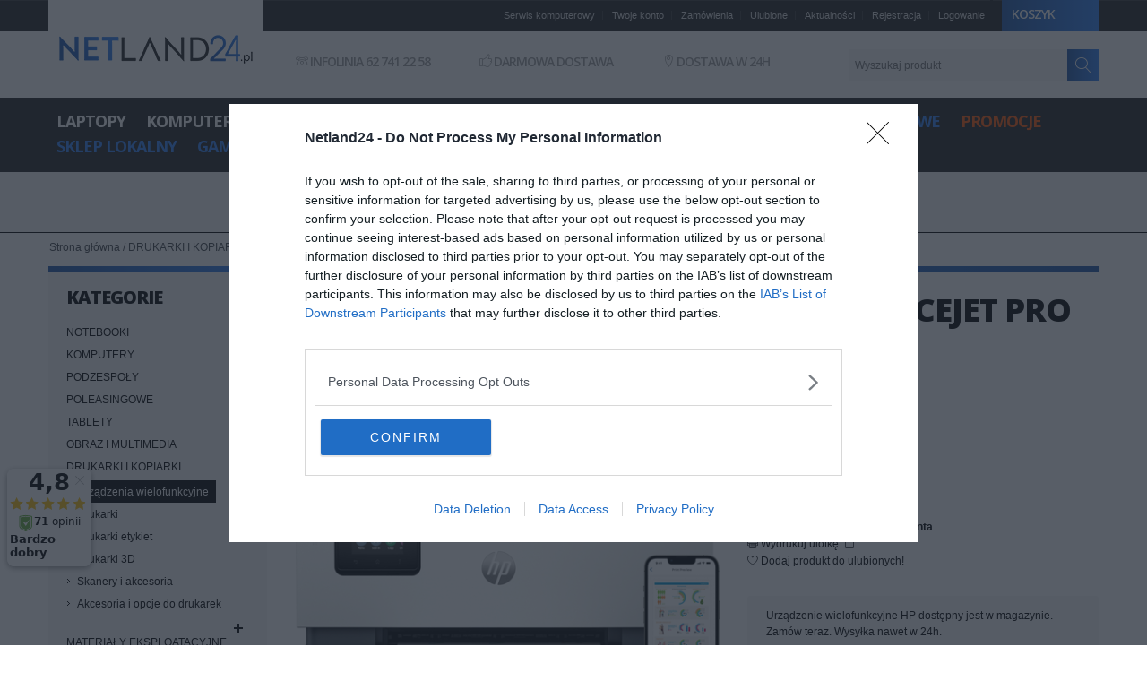

--- FILE ---
content_type: text/html; charset=UTF-8
request_url: https://netland24.pl/sklep/646774/HP-OfficeJet-Pro-9120b-All-in-One-color
body_size: 24822
content:
<html lang="pl" xml:lang="pl" xmlns="http://www.w3.org/1999/xhtml">

<head>
   <!-- InMobi Choice. Consent Manager Tag v3.0 (for TCF 2.2) -->
<script type="text/javascript" async=true>
(function() {
  var host = window.location.hostname;
  var element = document.createElement('script');
  var firstScript = document.getElementsByTagName('script')[0];
  var url = 'https://cmp.inmobi.com'
    .concat('/choice/', '3xWbBmTDv32YP', '/', host, '/choice.js?tag_version=V3');
  var uspTries = 0;
  var uspTriesLimit = 3;
  element.async = true;
  element.type = 'text/javascript';
  element.src = url;

  firstScript.parentNode.insertBefore(element, firstScript);

  function makeStub() {
    var TCF_LOCATOR_NAME = '__tcfapiLocator';
    var queue = [];
    var win = window;
    var cmpFrame;

    function addFrame() {
      var doc = win.document;
      var otherCMP = !!(win.frames[TCF_LOCATOR_NAME]);

      if (!otherCMP) {
        if (doc.body) {
          var iframe = doc.createElement('iframe');

          iframe.style.cssText = 'display:none';
          iframe.name = TCF_LOCATOR_NAME;
          doc.body.appendChild(iframe);
        } else {
          setTimeout(addFrame, 5);
        }
      }
      return !otherCMP;
    }

    function tcfAPIHandler() {
      var gdprApplies;
      var args = arguments;

      if (!args.length) {
        return queue;
      } else if (args[0] === 'setGdprApplies') {
        if (
          args.length > 3 &&
          args[2] === 2 &&
          typeof args[3] === 'boolean'
        ) {
          gdprApplies = args[3];
          if (typeof args[2] === 'function') {
            args[2]('set', true);
          }
        }
      } else if (args[0] === 'ping') {
        var retr = {
          gdprApplies: gdprApplies,
          cmpLoaded: false,
          cmpStatus: 'stub'
        };

        if (typeof args[2] === 'function') {
          args[2](retr);
        }
      } else {
        if(args[0] === 'init' && typeof args[3] === 'object') {
          args[3] = Object.assign(args[3], { tag_version: 'V3' });
        }
        queue.push(args);
      }
    }

    function postMessageEventHandler(event) {
      var msgIsString = typeof event.data === 'string';
      var json = {};

      try {
        if (msgIsString) {
          json = JSON.parse(event.data);
        } else {
          json = event.data;
        }
      } catch (ignore) {}

      var payload = json.__tcfapiCall;

      if (payload) {
        window.__tcfapi(
          payload.command,
          payload.version,
          function(retValue, success) {
            var returnMsg = {
              __tcfapiReturn: {
                returnValue: retValue,
                success: success,
                callId: payload.callId
              }
            };
            if (msgIsString) {
              returnMsg = JSON.stringify(returnMsg);
            }
            if (event && event.source && event.source.postMessage) {
              event.source.postMessage(returnMsg, '*');
            }
          },
          payload.parameter
        );
      }
    }

    while (win) {
      try {
        if (win.frames[TCF_LOCATOR_NAME]) {
          cmpFrame = win;
          break;
        }
      } catch (ignore) {}

      if (win === window.top) {
        break;
      }
      win = win.parent;
    }
    if (!cmpFrame) {
      addFrame();
      win.__tcfapi = tcfAPIHandler;
      win.addEventListener('message', postMessageEventHandler, false);
    }
  };

  makeStub();

  function makeGppStub() {
    const CMP_ID = 10;
    const SUPPORTED_APIS = [
      '2:tcfeuv2',
      '6:uspv1',
      '7:usnatv1',
      '8:usca',
      '9:usvav1',
      '10:uscov1',
      '11:usutv1',
      '12:usctv1'
    ];

    window.__gpp_addFrame = function (n) {
      if (!window.frames[n]) {
        if (document.body) {
          var i = document.createElement("iframe");
          i.style.cssText = "display:none";
          i.name = n;
          document.body.appendChild(i);
        } else {
          window.setTimeout(window.__gpp_addFrame, 10, n);
        }
      }
    };
    window.__gpp_stub = function () {
      var b = arguments;
      __gpp.queue = __gpp.queue || [];
      __gpp.events = __gpp.events || [];

      if (!b.length || (b.length == 1 && b[0] == "queue")) {
        return __gpp.queue;
      }

      if (b.length == 1 && b[0] == "events") {
        return __gpp.events;
      }

      var cmd = b[0];
      var clb = b.length > 1 ? b[1] : null;
      var par = b.length > 2 ? b[2] : null;
      if (cmd === "ping") {
        clb(
          {
            gppVersion: "1.1", // must be “Version.Subversion”, current: “1.1”
            cmpStatus: "stub", // possible values: stub, loading, loaded, error
            cmpDisplayStatus: "hidden", // possible values: hidden, visible, disabled
            signalStatus: "not ready", // possible values: not ready, ready
            supportedAPIs: SUPPORTED_APIS, // list of supported APIs
            cmpId: CMP_ID, // IAB assigned CMP ID, may be 0 during stub/loading
            sectionList: [],
            applicableSections: [-1],
            gppString: "",
            parsedSections: {},
          },
          true
        );
      } else if (cmd === "addEventListener") {
        if (!("lastId" in __gpp)) {
          __gpp.lastId = 0;
        }
        __gpp.lastId++;
        var lnr = __gpp.lastId;
        __gpp.events.push({
          id: lnr,
          callback: clb,
          parameter: par,
        });
        clb(
          {
            eventName: "listenerRegistered",
            listenerId: lnr, // Registered ID of the listener
            data: true, // positive signal
            pingData: {
              gppVersion: "1.1", // must be “Version.Subversion”, current: “1.1”
              cmpStatus: "stub", // possible values: stub, loading, loaded, error
              cmpDisplayStatus: "hidden", // possible values: hidden, visible, disabled
              signalStatus: "not ready", // possible values: not ready, ready
              supportedAPIs: SUPPORTED_APIS, // list of supported APIs
              cmpId: CMP_ID, // list of supported APIs
              sectionList: [],
              applicableSections: [-1],
              gppString: "",
              parsedSections: {},
            },
          },
          true
        );
      } else if (cmd === "removeEventListener") {
        var success = false;
        for (var i = 0; i < __gpp.events.length; i++) {
          if (__gpp.events[i].id == par) {
            __gpp.events.splice(i, 1);
            success = true;
            break;
          }
        }
        clb(
          {
            eventName: "listenerRemoved",
            listenerId: par, // Registered ID of the listener
            data: success, // status info
            pingData: {
              gppVersion: "1.1", // must be “Version.Subversion”, current: “1.1”
              cmpStatus: "stub", // possible values: stub, loading, loaded, error
              cmpDisplayStatus: "hidden", // possible values: hidden, visible, disabled
              signalStatus: "not ready", // possible values: not ready, ready
              supportedAPIs: SUPPORTED_APIS, // list of supported APIs
              cmpId: CMP_ID, // CMP ID
              sectionList: [],
              applicableSections: [-1],
              gppString: "",
              parsedSections: {},
            },
          },
          true
        );
      } else if (cmd === "hasSection") {
        clb(false, true);
      } else if (cmd === "getSection" || cmd === "getField") {
        clb(null, true);
      }
      //queue all other commands
      else {
        __gpp.queue.push([].slice.apply(b));
      }
    };
    window.__gpp_msghandler = function (event) {
      var msgIsString = typeof event.data === "string";
      try {
        var json = msgIsString ? JSON.parse(event.data) : event.data;
      } catch (e) {
        var json = null;
      }
      if (typeof json === "object" && json !== null && "__gppCall" in json) {
        var i = json.__gppCall;
        window.__gpp(
          i.command,
          function (retValue, success) {
            var returnMsg = {
              __gppReturn: {
                returnValue: retValue,
                success: success,
                callId: i.callId,
              },
            };
            event.source.postMessage(msgIsString ? JSON.stringify(returnMsg) : returnMsg, "*");
          },
          "parameter" in i ? i.parameter : null,
          "version" in i ? i.version : "1.1"
        );
      }
    };
    if (!("__gpp" in window) || typeof window.__gpp !== "function") {
      window.__gpp = window.__gpp_stub;
      window.addEventListener("message", window.__gpp_msghandler, false);
      window.__gpp_addFrame("__gppLocator");
    }
  };

  makeGppStub();

  var uspStubFunction = function() {
    var arg = arguments;
    if (typeof window.__uspapi !== uspStubFunction) {
      setTimeout(function() {
        if (typeof window.__uspapi !== 'undefined') {
          window.__uspapi.apply(window.__uspapi, arg);
        }
      }, 500);
    }
  };

  var checkIfUspIsReady = function() {
    uspTries++;
    if (window.__uspapi === uspStubFunction && uspTries < uspTriesLimit) {
      console.warn('USP is not accessible');
    } else {
      clearInterval(uspInterval);
    }
  };

  if (typeof window.__uspapi === 'undefined') {
    window.__uspapi = uspStubFunction;
    var uspInterval = setInterval(checkIfUspIsReady, 6000);
  }
})();
</script>
<!-- End InMobi Choice. Consent Manager Tag v3.0 (for TCF 2.2) -->
<!-- Google tag GA4 -->
<script async src="https://www.googletagmanager.com/gtag/js?id=G-RM68EXRJ7N"></script>
<script>
  window.dataLayer = window.dataLayer || [];
  function gtag(){dataLayer.push(arguments);}
  gtag('js', new Date());

  gtag('config', 'G-RM68EXRJ7N');
</script>

   <!-- End Google Analytics -->
   
   <!-- G Analytics ecommerce == -->
  
         
        		
		
		   <!-- GA ecommerce end -->
   


   <title>Urządzenie wielofunkcyjne HP Offic [ 4V2N0B ] - Netland24.pl</title>
   <meta http-equiv="Content-Type" content="text/html; charset=UTF-8" />
   <link rel="canonical" href="https://netland24.pl/sklep/646774/Urzadzenie-wielofunkcyjne-HP-OfficeJet-Pro-9120b-All-in-One-color" />
   <meta name="viewport" content="width=device-width, initial-scale=1" />
   <!-- <meta name="viewport" content="user-scalable=yes"> -->
   <link rel="stylesheet" type="text/css" href="/css/style.css" />
   <link rel="stylesheet" type="text/css" href="/css/nav2.css" />

   <!-- NEW START -->
   <script type="text/javascript">
      //<![CDATA[
      var Netland = {};
      Netland.url = 'https://netland24.pl/';
      Netland.store = 'fr';
      Netland.header_search = 1;
      Netland.button_icons = 'black';
      Netland.text = {};
	  	Netland.text.out_of = '%s z 5';
		Netland.login_bg = '';
		Netland.totop = 1;
      Netland.responsive = 1;
      Netland.sticky = 1;
      Netland.breakpoints = [426,756,960,1200,1300,1380,1520];
      //]]>
   </script>

   <link rel="stylesheet" type="text/css" href="/css/new/styles.css" media="all" />
   <link rel="stylesheet" type="text/css" href="/css/new/megamenu.css" media="all" />
   <link rel="stylesheet" type="text/css" href="/css/new/netland.css" media="all" />
   <link rel="stylesheet" type="text/css" href="/css/new/local.css" media="all" />
   <link rel="stylesheet" type="text/css" href="/css/new/animation.css" media="all" />
   <link rel="stylesheet" type="text/css" href="/css/new/grid.css" media="all" />
   <link rel="stylesheet" type="text/css" href="/css/new/lightbox.css" media="all" />
   <link rel="stylesheet" type="text/css" href="/css/new/owl.carousel.css" media="all" />
	<link rel="stylesheet" type="text/css" href="/css/new/owl.theme.css" media="all" />
	<link rel="stylesheet" type="text/css" href="/css/new/owl.transitions.css" media="all" />
	<link rel="manifest" href="/manifest.json">
   <link rel="stylesheet" type="text/css" href="https://cdnjs.cloudflare.com/ajax/libs/fancybox/3.4.1/jquery.fancybox.css" media="all" />
  <script type="text/javascript" src="/js/new/prototype.js"></script>
   <script type="text/javascript" src="https://code.jquery.com/jquery-2.2.4.min.js"></script>
   <script type="text/javascript" src="/js/new/jquery.easing.js"></script>
   <script type="text/javascript" src="/js/new/responsiveslides.min.js"></script>

   <script>
      // You can also use "$(window).load(function() {"
      $(function() {



         // Slideshow
         $(".rslides").responsiveSlides({
            auto: true,
            speed: 300,
            speed: 500,
            pager: false,
            nav: true,
            maxwidth: 1175,
            namespace: "large-btns"
         });



      });
   </script>
   <script>
      function toggleWishlist(el, id, reloadPage = false) {
         $.post("/ajax/ajax_toggle_wishlist.php", {
            id_product: id
         }, function(data) {
            data = JSON.parse(data)
            if (data.status === 'not_logged_in') {
               window.location.href = '/user/index'
            } else if (data.status === 'removed') {
               changeWishlistTitle(el, ' Dodaj produkt do ulubionych!', reloadPage)
            } else if (data.status === 'added') {
               changeWishlistTitle(el, ' Usuń produkt z listy ulubionych', reloadPage)
            }

            if (reloadPage) {
               location.reload()
            }
         });
      }

      function changeWishlistTitle(el, txt, reloadPage) {
         if (!reloadPage) {
            el.text = txt
         }
      }
   </script>

   <script type="text/javascript" src="/js/new/megamenu.js"></script>
   <script type="text/javascript" src="/js/new/script.js"></script>
   <script type="text/javascript" src="/js/new/owl.carousel.min.js"></script>
   <style>
      @media only screen and (min-width: 768px) {
         .header .search-visible .form-search input {
            display: inline;
         }
      }
   </style>

   <!-- NEW END -->


   <script src="https://cdnjs.cloudflare.com/ajax/libs/modernizr/2.6.2/modernizr.min.js"></script>
   <link rel="stylesheet" href="https://cdn.linearicons.com/free/1.0.0/icon-font.min.css">
   <link href='//fonts.googleapis.com/css?family=Open+Sans:300,400,600,700,800' rel='stylesheet' type='text/css'>




   <link rel="shortcut icon" href="/favicon.ico" />
   <link rel="icon" href="/favicon.ico" type="image/x-icon" />
   <script src="https://ajax.googleapis.com/ajax/libs/jquery/1.11.0/jquery.min.js"></script>
   <script type='text/javascript' src='/js/jquery.autocomplete.js'></script>
   <script type="text/javascript" src="/js/jquery.cycle.all.min.js"></script>
   <script type="text/javascript" src="/js/jquery.maskedinput.min.js"></script>
   <script type="text/javascript" src="/js/functions.js"></script>
   <meta name="keywords" content="" />
   <meta name="description" content="Sklep HP Inc.. W ofercie Urządzenie wielofunkcyjne HP  4V2N0B dostępny w Netland." />
   <meta property="og:title" content="Sklep komputerowy Netland24.pl - Urządzenie wielofunkcyjne HP Offic [ 4V2N0B ] - Netland24.pl" />
   <meta property="og:description" content="Sklep komputerowy - Sklep HP Inc.. W ofercie Urządzenie wielofunkcyjne HP  4V2N0B dostępny w Netland." />
   <meta property="og:url" content="https://netland24.pl/sklep/646774/Urzadzenie-wielofunkcyjne-HP-OfficeJet-Pro-9120b-All-in-One-color" />
   <meta property="og:image" content="https://netland24.pl/pliki/logo-sklep-komputerowy-netland24.png" />
   <meta property="og:image:secure_url" content="https://netland24.pl/pliki/logo-sklep-komputerowy-netland24.png" />
   <meta property="og:image:width" content="400" />
   <meta property="og:image:height" content="400" />
   <meta property="og:image:type" content="image/png" />
   <meta name="google-site-verification" content="-7ASkFYnGP9wKE4AoShW3LaUXo3uVJHHSiTNkbeXdmw" />
   <!-- Hotjar Tracking Code for https://netland24.pl -->
<script>
    (function(h,o,t,j,a,r){
        h.hj=h.hj||function(){(h.hj.q=h.hj.q||[]).push(arguments)};
        h._hjSettings={hjid:2603599,hjsv:6};
        a=o.getElementsByTagName('head')[0];
        r=o.createElement('script');r.async=1;
        r.src=t+h._hjSettings.hjid+j+h._hjSettings.hjsv;
        a.appendChild(r);
    })(window,document,'https://static.hotjar.com/c/hotjar-','.js?sv=');
</script>

    <!-- Ceneo Code -->
    <script>(function(w,d,s,i,dl){w._ceneo = w._ceneo || function () {
    w._ceneo.e = w._ceneo.e || []; w._ceneo.e.push(arguments); };
    w._ceneo.e = w._ceneo.e || [];dl=dl===undefined?"dataLayer":dl;
    const f = d.getElementsByTagName(s)[0], j = d.createElement(s);
    j.defer = true;
    j.src = "https://ssl.ceneo.pl/ct/v5/script.js?accountGuid=" + i + "&t=" +
    Date.now() + (dl ? "&dl=" + dl : ''); f.parentNode.insertBefore(j, f);
    })(window, document, "script", "334146d0-a84c-43de-a65c-5445a370d6b8");</script>
    <!-- End Ceneo Code -->
    
</head>
<body class="  cms-index-index grid-fluid cms-netland-home-page-greece">
<!-- Google Tag Manager (noscript) -->
<noscript><iframe src="https://www.googletagmanager.com/ns.html?id=GTM-TG8QNTQ6"
height="0" width="0" style="display:none;visibility:hidden"></iframe></noscript>
<!-- End Google Tag Manager (noscript) -->
   <div class="wrapper">
      <div class="page">
         <div class="header-container resized-header  ">
            <div class="header header-2 row">
               <div class="grid_18">
                  <div class="table-container">
                     <div class="table-cell v-align-cell logo-container">
                        <div class="logo-container-indent"> <a href="/" title="Sklep komputerowy Netland" class="logo"> <strong>Sklep komputerowy Netland</strong> <img src="/gfx/logo-netland24.png" alt="Sklep komputerowy Netland"> </a> </div>
                     </div>
                     <div class="table-cell header-info-container">
                        <div class="relative">
                           <div class="top-links-container ">

                              <!-- cart -->
                              <div class="header-switch header-cart"> <a class="header-switch-trigger summary icon-black" href="/basket/view"> <span>Koszyk</span><span class="qty"></span> </a><div class="header-dropdown"><div class="cart-promotion">Darmowa wysyłka dla zakupów powyżej 100 PLN </div><p class="a-center">Twój koszyk jest pusty</p></div></div>                              <!-- cart -->
                              <div class="top-links">
                                 <ul class="links">
									<li class="first"><a href="/m/53-Serwis-Komputerowy-Kalisz" title="Serwis komputerowy Kalisz">Serwis komputerowy</a></li>
                                    <li><a href="/user/history" title="Twoje konto">Twoje konto</a></li>
                                    <li><a href="/user/history" title="Zamówienia">Zamówienia</a></li>
                                    <li><a href="/user/wishlist" title="Ulubione">Ulubione</a></li>
                                    <li><a href="/news" title="Aktualności">Aktualności</a></li>
                                    <li><a href="/user/register" title="Rejestracja" class="top-link-checkout">Rejestracja</a></li>                                    <li class=" last"> <a href="/user/index" title="Logowanie">Logowanie</a></li>                                  </ul>
                              </div>
                              <div class="clear"></div>
                           </div>
                           <div class="nav-search-container search-visible">
                              <form id="search_mini_form" action="/product/search" method="post">
                                 <div class="form-search">
                                    <button type="submit" title="Search" class="button icon-black"><span><i class="lnr lnr-magnifier szukaj"></i></span></button>
                                    <label for="search">Szukaj:</label>
                                    <div class="input-overflow">
                                       <input value="" class="input-text" maxlength="128" autocomplete="off" type="text" id="search" value="" name="searchPhrase" placeholder="Wyszukaj produkt">
                                    </div>
                                 </div>
                              </form>
                              <div class="nav-container header-nav-txt std"> <span style="font-size: 18px; color: #9f9f9f;" class="fa fa-phone"></span> &nbsp; &nbsp; <span class="h5 m20-right" style="color: #9f9f9f; font-weight:600;"><span class="lnr lnr-phone"></span> Infolinia 62 741 22 58 </span> <span style="font-size: 18px; color: #9f9f9f;" class="m20-left fa fa-truck"></span> &nbsp; &nbsp; <span class="h5 m20-right" style="color: #9f9f9f; font-weight:600;"><span class="lnr lnr-thumbs-up"></span> Darmowa dostawa </span> <span style="font-size: 18px; color: #9f9f9f;" class="fa  fa-check-circle-o m20-left"></span> &nbsp; &nbsp; <span class="h5" style="color: #9f9f9f; font-weight:600;"><span class="lnr lnr-map-marker"></span> Dostawa w 24H</span> </div>
                           </div>
                        </div>
                     </div>
                  </div>
                  <div class="header-nav-wide">
                     <div class="nav-container olegnaxmegamenu icons-black">
                        <div class="nav-top-title">
                           <div class="icon"><span></span><span></span><span></span></div>
                           <a href="#">Kategorie</a>
                        </div>
                        <ul id="nav">
                           <!-- kategoria start -->
                           <li class="level0 nav-1 first  level-top wide parent"><a href="/k/138/NOTEBOOKI"><span>Laptopy</span></a>
                              <div class="megamenu-dropdown">
                                 <div class="megamenu-block-col megamenu-block-col-4">
                                    <div class="std megamenu-block megamenu-block-top ">
                                       <div class="border-bottom"> <span class="h1">Laptopy i tablety</span> </div>
                                       <div class="clear"></div>
                                    </div>
                                    <ul class="level0">
                                       <li class="level1 nav-1-1 first parent"><a href="/k/138/NOTEBOOKI"><span>Laptopy</span></a>
                                          <div class="megamenu-dropdown">
                                             <ul class="level1">
                                                <li class="level2 nav-1-1-1 first"><a href="/k/505/Laptopy-DELL"><span>Laptopy Dell</span></a></li>
                                                <li class="level2 nav-1-1-2"><a href="/k/507/Laptopy-LENOVO"><span>Laptopy Lenovo</span></a></li>
                                                <li class="level2 nav-1-1-3"><a href="/k/495/Laptopy-HP"><span>Laptopy HP</span></a></li>
												<li class="level2 nav-1-1-4"><a href="/k/504/Laptopy-ASUS"><span>Laptopy Asus</span></a></li>
												<li class="level2 nav-1-1-4"><a href="/k/508/Laptopy-ACER"><span>Laptopy Acer</span></a></li>
                                              <!--   <li class="level2 nav-1-1-5"><a href="/k/509/Laptopy-FUJITSU"><span>Laptopy Fujitsu</span></a></li> -->
                                                <li class="level2 nav-1-1-6"><a href="/k/541/Laptopy-MICROSOFT-Surface"><span>Laptopy Surface</span></a></li>
                                                <li class="level2 nav-1-1-7 last"><a href="//k/553/Laptopy-APPLE-MacBook"><span>Laptopy Apple</span></a></li>
                             <!-- <li class="level2 nav-1-1-4 last"><a href="/k/510/Laptopy-TOSHIBA"><span>Laptopy Toshiba</span></a></li> -->
                                             </ul>
                                             <div class="clear"></div>
                                          </div>
                                       </li>
                                       <li class="level1 nav-1-1 first parent"><a href="/k/473/TABLETY"><span>Tablety</span></a>
                                          <div class="megamenu-dropdown">
                                             <ul class="level1">
                                                <li class="level2 nav-1-1-1 first"><a href="/k/164/Tablety-PC"><span>Tablety</span></a></li>
                                                <li class="level2 nav-1-1-2"><a href="/k/479/Rysiki"><span>Rysiki do tabletów</span></a></li>
                                                <li class="level2 nav-1-1-3 last"><a href="/k/477/Klawiatury-do-tabletow"><span>Klawiatury do tabletow</span></a></li>
                                             </ul>
                                             <div class="clear"></div>
                                          </div>
                                       </li>
                                       <li class="level1 nav-1-2 parent"><a href="/k/151/AKCESORIA"><span>Akcesoria</span></a>
                                          <div class="megamenu-dropdown">
                                             <ul class="level1">
                                                <li class="level2 nav-1-2-1 first"><a href="/k/187/Baterie-do-laptopow"><span>Baterie do laptopow</span></a></li>
                                                <li class="level2 nav-1-2-2"><a href="/k/530/Zasilacze-do-laptopow"><span>Zasilacze do laptopów</span></a></li>
                                                <li class="level2 nav-1-2-3"><a href="/k/177/Stacje-dokujace"><span>Stacje dokujące</span></a></li>
                                                <li class="level2 nav-1-2-4"><a href="/k/186/Torby-plecaki-i-etui"><span>Torby i plecaki</span></a></li>
                                                <li class="level2 nav-1-1-5 last"><a href="/k/208/Dyski-zewnetrzne"><span>Dyski zewnętrzne</span></a></li>
                                             </ul>
                                             <div class="clear"></div>
                                          </div>
                                       </li>
                                       <li class="level1 nav-1-3 parent"><a href="/k/517/PODZESPO-Y"><span>Podzespoły</span></a>
                                          <div class="megamenu-dropdown">
                                             <ul class="level1">
                                                <li class="level2 nav-1-3-1 first"><a href="/k/281/Pamieci-SODIMM"><span>Pamięci RAM</span></a></li>
                                                <li class="level2 nav-1-3-2"><a href="/k/440/Dyski-SSD"><span>Dyski SSD</span></a></li>
                                                <li class="level2 nav-1-3-3 last"><a href="/k/191/Dyski-twarde-HDD"><span>Dyski HDD</span></a></li>
                                             </ul>
                                             <div class="clear"></div>
                                          </div>
                                       </li>
                                    </ul>
                                    <div class="clear"></div>
                                 </div>
                                 <div class="megamenu-block-col megamenu-block-col-1">
                                    <div class="std megamenu-block megamenu-block-right ">
                                       <center>
                                          <img src="/gfx/kategorie/laptopy.png" alt="laptopy sklep">
                                       </center>
                                       <div class="clear"></div>
                                    </div>
                                 </div>
                                 <div class="clear"></div>
                                 <div class="std megamenu-block megamenu-block-bottom ">
                                    <div class="border-top clearfix"> <a class="h5 f-left" href="/k/138/NOTEBOOKI">ZOBACZ WSZYSTKIE</a>
                                       <h5 class="f-right"><span style="color:#72a701"></span> <a href="/promocje"><span style="color:#ff5400">ZOBACZ PRODUKTY W PROMOCJI</span></a></h5>
                                    </div>
                                    <div class="clear"></div>
                                 </div>
                              </div>
                           </li>
                           <!-- kategoria end -->

                           <!-- kategoria start -->
                           <li class="level0 nav-1 first  level-top wide parent"><a href="/k/190/KOMPUTERY"><span>Komputery</span></a>
                              <div class="megamenu-dropdown">
                                 <div class="megamenu-block-col megamenu-block-col-4">
                                    <div class="std megamenu-block megamenu-block-top ">
                                       <div class="border-bottom"> <span class="h1">Komputery i akcesoria</span> </div>
                                       <div class="clear"></div>
                                    </div>
                                    <ul class="level0">
                                       <li class="level1 nav-1-1 first parent"><a href="/k/190/KOMPUTERY"><span>Komputery</span></a>
                                          <div class="megamenu-dropdown">
                                             <ul class="level1">
                                                <li class="level2 nav-1-1-1 first"><a href="/k/195/Komputery-PC"><span>Komputery desktop</span></a></li>
                                                <li class="level2 nav-1-1-2"><a href="/k/527/Komputery-All-in-One"><span>Komputery All in One</span></a></li>
                                                <li class="level2 nav-1-1-3 last"><a href="/k/528/Komputery-Mini-PC"><span>Komputery Mini PC</span></a></li>
                                             </ul>
                                             <div class="clear"></div>
                                          </div>
                                       </li>
                                       <li class="level1 nav-1-2 parent"><a href="/k/157/Monitory"><span>Monitory</span></a>
									   <div class="megamenu-dropdown">
                                             <ul class="level1">
												<li class="level2 nav-1-2-1 last"><a href="/k/542/Filtry-prywatyzujace"><span>Filtry prywatyzujące</span></a></li>
											</ul>
                                             <div class="clear"></div>
                                        </div>
									   </li>
                                       <li class="level1 nav-1-3 parent"><a href="/k/151/AKCESORIA"><span>Akcesoria</span></a>
                                          <div class="megamenu-dropdown">
                                             <ul class="level1">
                                                <li class="level2 nav-1-3-1 first"><a href="/k/269/Klawiatury-i-myszki"><span>Klawiatury</span></a></li>
                                                <li class="level2 nav-1-3-2"><a href="/k/269/Klawiatury-i-myszki"><span>Myszy</span></a></li>
                                                <li class="level2 nav-1-3-3"><a href="/k/234/Glosniki-i-sluchawki"><span>Głośniki komputerowe</span></a></li>
                                                <li class="level2 nav-1-3-4 last"><a href="/k/234/Glosniki-i-sluchawki"><span>Słuchawki</span></a></li>
                                             </ul>
                                             <div class="clear"></div>
                                          </div>
                                       </li>
                                       <li class="level1 nav-1-4 last parent"><a href="/k/141/OBRAZ-I-MULTIMEDIA"><span>Peryferia</span></a>
                                          <div class="megamenu-dropdown">
                                             <ul class="level1">
                                                <li class="level2 nav-1-4-1 first"><a href="/k/502/Pamieci-USB"><span>Pendrive</span></a></li>
                                                <li class="level2 nav-1-4-2"><a href="/k/160/Kamery-internetowe"><span>Kamery internetowe</span></a></li>
                                                <li class="level2 nav-1-4-3"><a href="/k/273/UPS-i-akumulatory"><span>Zasilacze UPS</span></a></li>
                                                <li class="level2 nav-1-4-4 last"><a href="/k/270/Listwy-zasilajace"><span>Listwy zasilające</span></a></li>
                                             </ul>
                                             <div class="clear"></div>
                                          </div>
                                       </li>
                                    </ul>
                                    <div class="clear"></div>
                                 </div>
                                 <div class="megamenu-block-col megamenu-block-col-1">
                                    <div class="std megamenu-block megamenu-block-right ">
                                       <center>
                                          <img src="/gfx/kategorie/komputery.png" alt="komputery sklep">
                                       </center>
                                       <div class="clear"></div>
                                    </div>
                                 </div>
                                 <div class="clear"></div>
                                 <div class="std megamenu-block megamenu-block-bottom ">
                                    <div class="border-top clearfix"> <a class="h5 f-left" href="/k/190/KOMPUTERY">ZOBACZ WSZYSTKIE</a>
                                       <h5 class="f-right"><span style="color:#72a701"></span> <a href="/promocje"><span style="color:#ff5400">ZOBACZ PRODUKTY W PROMOCJI</span></a></h5>
                                    </div>
                                    <div class="clear"></div>
                                 </div>
                              </div>
                           </li>
                           <!-- kategoria end -->

                           <!-- kategoria start -->
                           <li class="level0 nav-1 first  level-top wide parent"><a href="/k/517/PODZESPO-Y"><span>Podzespoły</span></a>
                              <div class="megamenu-dropdown">
                                 <div class="megamenu-block-col megamenu-block-col-4">
                                    <div class="std megamenu-block megamenu-block-top ">
                                       <div class="border-bottom"> <span class="h1">Podzespoły komputerowe</span> </div>
                                       <div class="clear"></div>
                                    </div>
                                    <ul class="level0">
                                       <li class="level1 nav-1-1 first parent"><a href="/k/191/Dyski-twarde-HDD"><span>Dyski</span></a>
                                          <div class="megamenu-dropdown">
                                             <ul class="level1">
                                                <li class="level2 nav-1-1-1 first"><a href="/k/191/Dyski-twarde-HDD"><span>Dyski HDD</span></a></li>
                                                <li class="level2 nav-1-1-2"><a href="/k/440/Dyski-SSD"><span>Dyski SSD</span></a></li>
                                                <li class="level2 nav-1-1-3"><a href="/k/196/Dyski-serwerowe"><span>Dyski serwerowe</span></a></li>
                                                <li class="level2 nav-1-1-4 last"><a href="/k/208/Dyski-zewnetrzne"><span>Dyski zewnętrzne</span></a></li>
                                             </ul>
                                             <div class="clear"></div>
                                          </div>
                                       </li>
                                       <li class="level1 nav-1-2 parent"><a href="/k/517/PODZESPO-Y"><span>Wydajność</span></a>
                                          <div class="megamenu-dropdown">
                                             <ul class="level1">
                                                <li class="level2 nav-1-2-1 first"><a href="/k/192/Procesory"><span>Procesory</span></a></li>
                                                <li class="level2 nav-1-2-2"><a href="/k/322/Plyty-glowne"><span>Płyty główne</span></a></li>
                                                <li class="level2 nav-1-2-3"><a href="/k/193/Pamieci-RAM"><span>Pamięci RAM</span></a></li>
                                                <li class="level2 nav-1-2-4 last"><a href="/k/206/Chlodzenie"><span>Chłodzenie</span></a></li>
                                             </ul>
                                             <div class="clear"></div>
                                          </div>
                                       </li>
                                       <li class="level1 nav-1-3 parent"><a href="/k/517/PODZESPO-Y"><span>Osprzęt</span></a>
                                          <div class="megamenu-dropdown">
                                             <ul class="level1">
                                                <li class="level2 nav-1-3-1 first"><a href="/k/200/Napedy-optyczne"><span>Napędy optyczne</span></a></li>
                                                <li class="level2 nav-1-3-2"><a href="/k/203/Obudowy-PC"><span>Obudowy komputerowe</span></a></li>
                                                <li class="level2 nav-1-3-3"><a href="/k/205/Zasilacze-PC"><span>Zasilacze komputerowe</span></a></li>
                                                <li class="level2 nav-1-3-4 last"><a href="/k/270/Listwy-zasilajace"><span>Listwy zasilające</span></a></li>
                                             </ul>
                                             <div class="clear"></div>
                                          </div>
                                       </li>
                                       <li class="level1 nav-1-4 last parent"><a href="/k/517/PODZESPO-Y"><span>Karty i kontrolery</span></a>
                                          <div class="megamenu-dropdown">
                                             <ul class="level1">
                                                <li class="level2 nav-1-4-1 first"><a href="/k/197/Karty-graficzne"><span>Karty graficzne</span></a></li>
                                                <li class="level2 nav-1-4-2"><a href="/k/199/Karty-dzwiekowe"><span>Karty dzwiękowe</span></a></li>
                                                <li class="level2 nav-1-4-3 last"><a href="/k/472/Karty-sieciowe"><span>Karty sieciowe</span></a></li>
                                             </ul>
                                             <div class="clear"></div>
                                          </div>
                                       </li>
                                    </ul>
                                    <div class="clear"></div>
                                 </div>
                                 <div class="megamenu-block-col megamenu-block-col-1">
                                    <div class="std megamenu-block megamenu-block-right ">
                                       <center>
                                          <img src="/gfx/kategorie/karty-graficzne.png" alt="podzespoły sklep">
                                       </center>
                                       <div class="clear"></div>
                                    </div>
                                 </div>
                                 <div class="clear"></div>
                                 <div class="std megamenu-block megamenu-block-bottom ">
                                    <div class="border-top clearfix"> <a class="h5 f-left" href="/k/517/PODZESPO-Y">ZOBACZ WSZYSTKIE</a>
                                       <h5 class="f-right"><span style="color:#72a701"></span> <a href="/promocje"><span style="color:#ff5400">ZOBACZ PRODUKTY W PROMOCJI</span></a></h5>
                                    </div>
                                    <div class="clear"></div>
                                 </div>
                              </div>
                           </li>
                           <!-- kategoria end -->
						   
						    <!-- kategoria drukarki start -->
                           <li class="level0 nav-1 first  level-top wide parent"><a href="/k/142/DRUKARKI-I-KOPIARKI"><span>Drukarki</span></a>
                              <div class="megamenu-dropdown">
                                 <div class="megamenu-block-col megamenu-block-col-4">
                                    <div class="std megamenu-block megamenu-block-top ">
                                       <div class="border-bottom"> <span class="h1">Drukarki</span> </div>
                                       <div class="clear"></div>
                                    </div>
                                    <ul class="level0">
                                       <li class="level1 nav-1-1 first parent"><a href="/k/142/DRUKARKI-I-KOPIARKI"><span>Drukarki</span></a>
                                          <div class="megamenu-dropdown">
                                             <ul class="level1">
                                                <li class="level2 nav-1-1-1 first"><a href="/k/171/Drukarki/ft/32"><span>Brother</span></a></li>
                                                <li class="level2 nav-1-1-2"><a href="/k/171/Drukarki/ft/60"><span>Epson</span></a></li>
                                                <li class="level2 nav-1-1-3"><a href="/k/171/Drukarki/ft/80"><span>HP</span></a></li>
												<li class="level2 nav-1-1-3"><a href="/k/171/Drukarki/ft/97"><span>Konica Minolta</span></a></li>
                                                <li class="level2 nav-1-1-4"><a href="/k/171/Drukarki/ft/107"><span>Lexmark</span></a></li>
												 <li class="level2 nav-1-1-5"><a href="/k/171/Drukarki/ft/222"><span>Ricoh</span></a></li>
												 <li class="level2 nav-1-1-6 last"><a href="/k/171/Drukarki/ft/183"><span>Sharp</span></a></li>

                                             </ul>
                                             <div class="clear"></div>
                                          </div>
                                       </li>
                                       
                                       <li class="level1 nav-1-2 parent"><a href="/k/169/Urzadzenia-wielofunkcyjne"><span>Urządzenia wielofunkcyjne</span></a>
                                          <div class="megamenu-dropdown">
                                             <ul class="level1">
                                                <li class="level2 nav-1-2-1 first"><a href="/k/169/Urzadzenia-wielofunkcyjne/ft/32"><span>Brother</span></a></li>
												 <li class="level2 nav-1-2-2"><a href="/k/169/Urzadzenia-wielofunkcyjne/ft/80"><span>HP</span></a></li>
                                                <li class="level2 nav-1-2-3"><a href="/k/169/Urzadzenia-wielofunkcyjne/ft/97"><span>Konica Minolta</span></a></li>
                                                <li class="level2 nav-1-2-4"><a href="/k/169/Urzadzenia-wielofunkcyjne/ft/107"><span>Lexmark</span></a></li>
                                                <li class="level2 nav-1-2-5"><a href="/k/169/Urzadzenia-wielofunkcyjne/ft/222"><span>Ricoh</span></a></li>
                                                <li class="level2 nav-1-2-6 last"><a href="/k/169/Urzadzenia-wielofunkcyjne/ft/183"><span>Sharp</span></a></li>
                                             </ul>
                                             <div class="clear"></div>
                                          </div>
                                       </li>
									  
									   <li class="level1 nav-1-4 parent"><a href="/k/143/MATERIA-Y-EKSPLOATACYJNE"><span>Eksploatacja</span></a>
                                          <div class="megamenu-dropdown">
                                             <ul class="level1">
                                                <li class="level2 nav-1-4-1 first"><a href="/k/222/Tonery"><span>Tonery</span></a></li>
                                                <li class="level2 nav-1-4-2"><a href="/k/219/Tusze-i-atramenty"><span>Tusze</span></a></li>
                                                <li class="level2 nav-1-4-3"><a href="/k/424/Bebny"><span>Bębny</span></a></li>
                                                <li class="level2 nav-1-4-4"><a href="/k/223/Tasmy-i-etykiety"><span>Taśmy i etykiety</span></a></li>
												<li class="level2 nav-1-4-4"><a href="/k/544/Filamenty-3D"><span>Filamenty do druku 3D</span></a></li>
												<li class="level2 nav-1-4-4 last"><a href="/k/550/Papier-do-drukarek"><span>Papier</span></a></li>
                                             </ul>
                                             <div class="clear"></div>
                                          </div>
                                       </li>
                                    
									  
                                       <li class="level1 nav-1-3 last parent"><a href="/k/145/BIURO-I-FIRMA"><span>Biuro i firma</span></a>
                                          <div class="megamenu-dropdown">
                                             <ul class="level1">
											  <li class="level2 nav-1-3-1 first"><a href="/k/442/Drukarki-3D"><span>Drukarki 3D</span></a></li>
											    <li class="level2 nav-1-3-1"><a href="/k/328/Drukarki-etykiet"><span>Drukarki etykiet</span></a></li>
                                                <li class="level2 nav-1-3-1"><a href="/k/228/Niszczarki"><span>Niszczarki</span></a></li>
                                                <li class="level2 nav-1-3-4"><a href="/k/537/Kasy-fiskalne"><span>Kasy fiskalne</span></a></li>
                                                <li class="level2 nav-1-3-5"><a href="/k/538/Drukarki-fiskalne"><span>Drukarki fiskalne</span></a></li>
												<li class="level2 nav-1-3-1"><a href="/k/269/Klawiatury-i-myszki"><span>Opcje do drukarek</span></a></li>
                                                <li class="level2 nav-1-3-2 last"><a href="/k/533/Tablety-graficzne"><span>Akcesoria do drukarek</span></a></li>
                                             </ul>
                                             <div class="clear"></div>
                                          </div>
                                       </li>

                                    </ul>
                                    <div class="clear"></div>
                                 </div>
                                 <div class="megamenu-block-col megamenu-block-col-1">
                                    <div class="std megamenu-block megamenu-block-right ">
                                       <center>
                                          <img src="/gfx/kategorie/drukarki.png" alt="drukarki sklep">
                                       </center>
                                       <div class="clear"></div>
                                    </div>
                                 </div>
                                 <div class="clear"></div>
                                 <div class="std megamenu-block megamenu-block-bottom ">
                                    <div class="border-top clearfix"> <a class="h5 f-left" href="/k/142/DRUKARKI-I-KOPIARKI">ZOBACZ WSZYSTKIE</a>
                                       <h5 class="f-right"><span style="color:#72a701"></span> <a href="/promocje"><span style="color:#ff5400">ZOBACZ PRODUKTY W PROMOCJI</span></a></h5>
                                    </div>
                                    <div class="clear"></div>
                                 </div>
                              </div>
                           </li>
                           <!-- kategoria end -->

                           <!-- kategoria start -->
                           <li class="level0 nav-1 first  level-top wide parent"><a href="/k/141/OBRAZ-I-MULTIMEDIA"><span>Peryferia</span></a>
                              <div class="megamenu-dropdown">
                                 <div class="megamenu-block-col megamenu-block-col-4">
                                    <div class="std megamenu-block megamenu-block-top ">
                                       <div class="border-bottom"> <span class="h1">Urządzenia peryferyjne</span> </div>
                                       <div class="clear"></div>
                                    </div>
                                    <ul class="level0">
                                     
                                       <li class="level1 nav-1-2 parent"><a href="/k/141/OBRAZ-I-MULTIMEDIA"><span>Obraz</span></a>
                                          <div class="megamenu-dropdown">
                                             <ul class="level1">
                                                <li class="level2 nav-1-2-1 first"><a href="/k/157/Monitory"><span>Monitory</span></a></li>
                                                <li class="level2 nav-1-2-2"><a href="/k/168/Projektory"><span>Projektory</span></a></li>
                                                <li class="level2 nav-1-2-3"><a href="/k/174/Skanery-i-akcesoria"><span>Skanery</span></a></li>
                                                <li class="level2 nav-1-2-4"><a href="/k/160/Kamery-internetowe"><span>Kamery internetowe</span></a></li>
                                                <li class="level2 nav-1-2-5"><a href="/k/162/Ekrany-projekcyjne"><span>Ekrany projekcyjne</span></a></li>
                                                <li class="level2 nav-1-2-6 last"><a href="/k/324/Akcesoria-i-uchwyty-do-projektorow"><span>Akcesoria i uchwyty do projektorów</span></a></li>
                                             </ul>
                                             <div class="clear"></div>
                                          </div>
                                       </li>
                                       <li class="level1 nav-1-3 parent"><a href="/k/151/AKCESORIA"><span>Akcesoria</span></a>
                                          <div class="megamenu-dropdown">
                                             <ul class="level1">
                                                <li class="level2 nav-1-3-1 first"><a href="/k/269/Klawiatury-i-myszki"><span>Klawiatury i myszki</span></a></li>
                                                <li class="level2 nav-1-3-2"><a href="/k/533/Tablety-graficzne"><span>Tablety graficzne</span></a></li>
                                                <li class="level2 nav-1-3-3"><a href="/k/234/Glosniki-i-sluchawki"><span>Głośniki komputerowe</span></a></li>
                                                <li class="level2 nav-1-3-4"><a href="/k/234/Glosniki-i-sluchawki"><span>Słuchawki</span></a></li>
                                                <li class="level2 nav-1-2-5"><a href="/k/542/Filtry-prywatyzujace"><span>Filtry prywatyzujące</span></a></li>
                                                <li class="level2 nav-1-3-6"><a href="/k/270/Listwy-zasilajace"><span>Listwy zasilające</span></a></li>
                                                <li class="level2 nav-1-3-7 last"><a href="/k/273/UPS-i-akumulatory"><span>Zasilacze awaryjne UPS</span></a></li>
                                             </ul>
                                             <div class="clear"></div>
                                          </div>
                                       </li>
                                       <li class="level1 nav-1-3 parent"><a href="/k/517/PODZESPO-Y"><span>Multimedia</span></a>
                                          <div class="megamenu-dropdown">
                                             <ul class="level1">
                                                <li class="level2 nav-1-3-1 first"><a href="/k/502/Pamieci-USB"><span>Pamięci USB</span></a></li>
                                                <li class="level2 nav-1-3-2"><a href="/k/208/Dyski-zewnetrzne"><span>Dyski zewnętrze</span></a></li>
                                                <li class="level2 nav-1-3-3 last"><a href="/k/238/Karty-pamieci"><span>Karty pamięci</span></a></li>
                                             </ul>
                                             <div class="clear"></div>
                                          </div>
                                       </li>
                                       <li class="level1 nav-1-3 parent"><a href="/k/145/BIURO-I-FIRMA"><span>Biuro i firma</span></a>
                                          <div class="megamenu-dropdown">
                                             <ul class="level1">
                                                <li class="level2 nav-1-3-1 first"><a href="/k/228/Niszczarki"><span>Niszczarki</span></a></li>
                                                <li class="level2 nav-1-3-2"><a href="/k/519/Kamery-CCTV"><span>Kamery CCTV</span></a></li>
                                                <li class="level2 nav-1-3-3"><a href="/k/521/Rejestratory-sieciowe-CCTV"><span>Rejestratory CCTV</span></a></li>
                                                <li class="level2 nav-1-3-4"><a href="/k/537/Kasy-fiskalne"><span>Kasy fiskalne</span></a></li>
                                                <li class="level2 nav-1-3-5 last"><a href="/k/538/Drukarki-fiskalne"><span>Drukarki fiskalne</span></a></li>
                                             </ul>
                                             <div class="clear"></div>
                                          </div>
                                       </li>

                                    </ul>
                                    <div class="clear"></div>
                                 </div>
                                 <div class="megamenu-block-col megamenu-block-col-1">
                                    <div class="std megamenu-block megamenu-block-right ">
                                       <center>
                                          <img src="/gfx/kategorie/akcesoria-komputerowe.png" alt="akcesoria monitory projektory sklep">
                                       </center>
                                       <div class="clear"></div>
                                    </div>
                                 </div>
                                 <div class="clear"></div>
                                 <div class="std megamenu-block megamenu-block-bottom ">
                                    <div class="border-top clearfix"> <a class="h5 f-left" href="/k/141/OBRAZ-I-MULTIMEDIA">ZOBACZ WSZYSTKIE</a>
                                       <h5 class="f-right"><span style="color:#72a701"></span> <a href="/promocje"><span style="color:#ff5400">ZOBACZ PRODUKTY W PROMOCJI</span></a></h5>
                                    </div>
                                    <div class="clear"></div>
                                 </div>
                              </div>
                           </li>
                           <!-- kategoria end -->

                           <!-- kategoria start -->
                           <li class="level0 nav-1 first  level-top wide parent"><a href="/k/285/SERWERY"><span>Serwery i sieci</span></a>
                              <div class="megamenu-dropdown">
                                 <div class="megamenu-block-col megamenu-block-col-4">
                                    <div class="std megamenu-block megamenu-block-top ">
                                       <div class="border-bottom"> <span class="h1">Serwery i sieci</span> </div>
                                       <div class="clear"></div>
                                    </div>
                                    <ul class="level0">
                                       <li class="level1 nav-1-1 first parent"><a href="/k/285/SERWERY"><span>Serwery</span></a>
                                          <div class="megamenu-dropdown">
                                             <ul class="level1">
                                                <li class="level2 nav-1-1-1 first"><a href="/k/448/Serwery-Rack"><span>Serwery rack</span></a></li>
                                                <li class="level2 nav-1-1-2"><a href="/k/449/Serwery-Tower"><span>Serwery tower</span></a></li>
												<li class="level2 nav-1-1-2"><a href="/k/552/Macierze"><span>Macierze</span></a></li>
                                                <li class="level2 nav-1-1-3"><a href="/k/256/Szafy-serwerowe"><span>Szafy serwerowe</span></a></li>
                                                <li class="level2 nav-1-1-4"><a href="/k/456/Uchwyty-montazowe-i-akcesoria"><span>Uchwyty montażowe</span></a></li>
                                                <li class="level2 nav-1-1-5 last"><a href="/k/336/Oprogramowanie-serwerowe"><span>Oprogramowanie serwerowe</span></a></li>
                                             </ul>
                                             <div class="clear"></div>
                                          </div>
                                       </li>
                                       <li class="level1 nav-1-2 parent"><a href="/k/285/SERWERY"><span>Podzespoły</span></a>
                                          <div class="megamenu-dropdown">
                                             <ul class="level1">
                                                <li class="level2 nav-1-2-1 first"><a href="/k/421/Procesory-serwerowe"><span>Procesory serwerowe</span></a></li>
                                                <li class="level2 nav-1-2-2"><a href="/k/196/Dyski-serwerowe"><span>Dyski serwerowe</span></a></li>
                                                <li class="level2 nav-1-2-3"><a href="/k/452/Pamieci-serwerowe"><span>Pamięci serwerowe</span></a></li>
                                                <li class="level2 nav-1-2-4"><a href="/k/443/Plyty-glowne-serwerowe"><span>Płyty serwerowe</span></a></li>
                                                <li class="level2 nav-1-2-5"><a href="/k/453/Kontrolery-serwerowe"><span>Kontrolery serwerowe</span></a></li>
                                                <li class="level2 nav-1-2-6 last"><a href="/k/455/Akcesoria-do-serwerow"><span>Akcesoria serwerowe</span></a></li>
                                             </ul>
                                             <div class="clear"></div>
                                          </div>
                                       </li>
                                       <li class="level1 nav-1-3 parent"><a href="#gear.html"><span>Urządzenia sieciowe</span></a>
                                          <div class="megamenu-dropdown">
                                             <ul class="level1">
                                                <li class="level2 nav-1-3-1 first"><a href="/k/465/Routery"><span>Routery</span></a></li>
                                                <li class="level2 nav-1-3-2"><a href="/k/470/Switche"><span>Switche</span></a></li>
                                                <li class="level2 nav-1-3-3"><a href="/k/472/Karty-sieciowe"><span>Karty sieciowe</span></a></li>
                                                <li class="level2 nav-1-3-3"><a href="/k/460/Modemy-GSM"><span>Modemy</span></a></li>
                                                <li class="level2 nav-1-3-4"><a href="/k/462/Punkty-dostepowe"><span>Punkty dostępowe</span></a></li>
                                                <li class="level2 nav-1-3-5"><a href="/k/503/Firewalle-i-UTM"><span>Firewalle</span></a></li>
                                                <li class="level2 nav-1-3-6"><a href="/k/341/Dyski-sieciowe-NAS"><span>Dyski sieciowe NAS</span></a></li>
                                                <li class="level2 nav-1-3-7"><a href="/k/469/Kamery-IP"><span>Kamery IP</span></a></li>
                                                <li class="level2 nav-1-3-8 last"><a href="/k/467/Telefony-VOIP"><span>Telefony VOIP</span></a></li>
                                             </ul>
                                             <div class="clear"></div>
                                          </div>
                                       </li>
                                    </ul>
                                    <div class="clear"></div>
                                 </div>
                                 <div class="megamenu-block-col megamenu-block-col-1">
                                    <div class="std megamenu-block megamenu-block-right ">
                                       <center>
                                          <img src="/gfx/kategorie/serwery-sprzet-sieciowy.png" alt="serwery i sprzęt sieciowy sklep">
                                       </center>
                                       <div class="clear"></div>
                                    </div>
                                 </div>
                                 <div class="clear"></div>
                                 <div class="std megamenu-block megamenu-block-bottom ">
                                    <div class="border-top clearfix"> <a class="h5 f-left" href="/k/285/SERWERY">ZOBACZ WSZYSTKIE</a>
                                       <h5 class="f-right"><span style="color:#72a701"></span> <a href="/promocje"><span style="color:#ff5400">ZOBACZ PRODUKTY W PROMOCJI</span></a></h5>
                                    </div>
                                    <div class="clear"></div>
                                 </div>
                              </div>
                           </li>
                           <!-- kategoria end -->



                           <!-- kategoria start -->
                           <li class="level0 nav-1 first  level-top wide parent"><a href="/k/150/PROGRAMY"><span>Programy</span></a>
                              <div class="megamenu-dropdown">
                                 <div class="megamenu-block-col megamenu-block-col-4">
                                    <div class="std megamenu-block megamenu-block-top ">
                                       <div class="border-bottom"> <span class="h1">Oprogramowanie dla domu i firmy</span> </div>
                                       <div class="clear"></div>
                                    </div>
                                    <ul class="level0">
                                       <li class="level1 nav-1-1 first"><a href="/k/257/Systemy-operacyjne"><span>Systemy operacyjne</span></a></li>
                                       <li class="level1 nav-1-1"><a href="/k/258/Programy-biurowe"><span>Programy biurowe</span></a></li>
                                       <li class="level1 nav-1-1"><a href="/k/259/Programy-antywirusowe"><span>Programy antywirusowe</span></a></li>
                                       <li class="level1 nav-1-1"><a href="/k/534/Programy-graficzne"><span>Programy graficzne</span></a></li>
                                       <li class="level1 nav-1-1"><a href="/k/336/Oprogramowanie-serwerowe"><span>Oprogramowanie serwerowe</span></a></li>
                                       <li class="level1 nav-1-1 last"><a href="/k/334/Bazy-danych"><span>Bazy danych</span></a></li>

                                    </ul>
                                    <div class="clear"></div>
                                 </div>
                                 <div class="megamenu-block-col megamenu-block-col-1">
                                    <div class="std megamenu-block megamenu-block-right ">
                                       <center>
                                          <img src="/gfx/kategorie/oprogramowanie.png" alt="oprogramowanie sklep">
                                       </center>
                                       <div class="clear"></div>
                                    </div>
                                 </div>
                                 <div class="clear"></div>
                                 <div class="std megamenu-block megamenu-block-bottom ">
                                    <div class="border-top clearfix"> <a class="h5 f-left" href="/k/150/PROGRAMY">ZOBACZ WSZYSTKIE</a>
                                       <h5 class="f-right"><span style="color:#72a701"></span> <a href="/promocje"><span style="color:#ff5400">ZOBACZ PRODUKTY W PROMOCJI</span></a></h5>
                                    </div>
                                    <div class="clear"></div>
                                 </div>
                              </div>
                           </li>
                           <!-- kategoria end -->

                           <!-- kategoria start -->
                         <!--  <li class="level0 nav-1 first  level-top wide parent purchase-yellow"><a href="/wyprawka"><span>Wyprawka</span></a></li> -->
                           <!-- kategoria end -->

                           <!-- kategoria start -->
                            <li class="level0 nav-1 first  level-top wide parent purchase-yellow"><a href="/k/152/POLEASINGOWE"><span>Poleasingowe</span></a>
                              <div class="megamenu-dropdown">
                                 <div class="megamenu-block-col megamenu-block-col-3">
                                    <div class="std megamenu-block megamenu-block-top ">
                                       <div class="border-bottom"> <span class="h1">Sprzęt poleasingowy</span> </div>
                                       <div class="clear"></div>
                                    </div>
                                    <ul class="level0">
                                       <li class="level1 nav-1-1 first"><a href="/k/264/Laptopy-poleasingowe"><span>Laptopy poleasingowe</span></a></li>
                                       <li class="level1 nav-1-1"><a href="/k/262/Komputery-poleasingowe"><span>Komputery poleasingowe</span></a></li>
                                       <li class="level1 nav-1-1"><a href="/k/263/Monitory-poleasingowe"><span>Monitory poleasingowe</span></a></li>
                                       <li class="level1 nav-1-1"><a href="/k/265/Drukarki-poleasingowe"><span>Drukarki poleasingowe</span></a></li>
                                       <li class="level1 nav-1-1"><a href="/k/267/Urzadzenia-MFP"><span>Urządzenia MFP poleasingowe</span></a></li>
                                       <li class="level1 nav-1-1"><a href="/k/513/Sprzet-sieciowy"><span>Sprzęt sieciowy poleasingowy</span></a></li>
									   <li class="level1 nav-1-1 last"><a href="/k/551/Zestawy-promocyjne"><span style="background: #fa5400;padding: 7px;color: #fff;">Zestawy promocyjne</span></a></li>
                                       <div class="clear"></div>
                                 </div>
                                 <div class="megamenu-block-col megamenu-block-col-1">
                                    <div class="std megamenu-block megamenu-block-right ">
                                       <center>
                                          <img src="/gfx/kategorie/komputery-laptopy-poleasingowe.png" alt="laptopy i komputery poleasingowe">
                                       </center>
                                       <div class="clear"></div>
                                    </div>
                                 </div>
                                 <div class="clear"></div>
                                 <div class="std megamenu-block megamenu-block-bottom ">
                                    <div class="border-top clearfix"> <a class="h5 f-left" href="/k/152/POLEASINGOWE">ZOBACZ WSZYSTKIE</a>
                                       <h5 class="f-right"><span style="color:#72a701"></span> <a href="/promocje"><span style="color:#ff5400">ZOBACZ PRODUKTY W PROMOCJI</span></a></h5>
                                    </div>
                                    <div class="clear"></div>
                                 </div>
                              </div>
                           </li> 
                           <!-- kategoria end -->
                          <li class="level0 nav-1 first  level-top wide parent purchase-orange"><a href="/promocje"><span>Promocje</span></a></li> 
                          <li class=" level0 nav-1 first  level-top wide parent purchase-yellow   "><a href="/tag/1/Sklep-lokalny"><span>Sklep lokalny</span></a></li><li class="level0 nav-1 first  level-top wide parent purchase-yellow "><a href="/tag/3/Gaming"><span>Gaming</span></a></li><li class="level0 nav-1 first  level-top wide parent purchase-yellow                 "><a href="/tag/4/Bon-dla-nauczyciela"><span>Bon dla nauczyciela</span></a></li>                        </ul>
                     </div>
                  </div>
               </div>
            </div>
         </div>
         <!-- promo banner -->
         <div class="content-banner banner-free-delivery clearfix">
            <div class="row">
               <div class="grid_18 banner banner1 "><a href="#"></a>
                  <div style="    margin: auto;    display: table;"><a href="#">
                        <h1 style="font-weight: 900;     display: table-cell;     max-width: 500px;">DARMOWA DOSTAWA</h1>
                        <div style="    display: table-cell;     max-width: 500px;     font-size: 14px;     padding: 10px;"> Darmowa wysyłka kurierem od 100 PLN<p></p>
                        </div>
                     </a></div>
                  <div class="clear"></div>
               </div>
            </div>
         </div>
         <!-- promo banner end -->
       <!--  <div class="top-container"> -->
            <!-- category banner -->
                        <!-- category banner end -->
      <!--   </div> -->
         <!-- HEADER NEW END -->
         <div id="breadcrumbs" class="body" itemscope itemtype="http://schema.org/BreadcrumbList"><div class="bread" itemprop="itemListElement" itemscope="" itemtype="http://schema.org/ListItem"><a title="Strona główna" href="/" itemprop="item"><span itemprop="name">Strona główna</span></a><meta itemprop="position" content="1"> / <a title="Dział ::: DRUKARKI I KOPIARKI" href="/k/142/DRUKARKI-I-KOPIARKI" itemprop="item"><span itemprop="name">DRUKARKI I KOPIARKI</span></a><meta itemprop="position" content="2"> / <a title="Dział ::: Urządzenia wielofunkcyjne" href="/k/169/Urzadzenia-wielofunkcyjne" itemprop="item"><span itemprop="name">Urządzenia wielofunkcyjne</span></a><meta itemprop="position" content="2"></div></div>
         <div class="main-container col-layouts col2-layout col2-left-layout"><div class="content-container"><div class="main row"><div class="col-main-wrap"><div class="sidebar col-left grid_5">

       <div class="block block-layered-nav block-megamenu-sidebar"><div class="block-title"> <strong><span>KATEGORIE</span></strong> </div><div class="block-content"><ul class="olegnaxmegamenu-sidebar icons-black"><li class="level0 nav-1 level-top parent"><a href="/k/138/NOTEBOOKI" class="level-top"><span>NOTEBOOKI</span></a><ul class="level1"> <li class="level2 nav-1-1-508 "><a href="/k/508/Laptopy-ACER"><span>Laptopy ACER</span></a></li> <li class="level2 nav-1-1-495 "><a href="/k/495/Laptopy-HP"><span>Laptopy HP</span></a></li> <li class="level2 nav-1-1-504 "><a href="/k/504/Laptopy-ASUS"><span>Laptopy ASUS</span></a></li> <li class="level2 nav-1-1-505 "><a href="/k/505/Laptopy-DELL"><span>Laptopy DELL</span></a></li> <li class="level2 nav-1-1-509 "><a href="/k/509/Laptopy-FUJITSU"><span>Laptopy FUJITSU</span></a></li> <li class="level2 nav-1-1-507 "><a href="/k/507/Laptopy-LENOVO"><span>Laptopy LENOVO</span></a></li> <li class="level2 nav-1-1-541 "><a href="/k/541/Laptopy-MICROSOFT-Surface"><span>Laptopy MICROSOFT Surface</span></a></li> <li class="level2 nav-1-1-553 "><a href="/k/553/Laptopy-APPLE-MacBook"><span>Laptopy APPLE MacBook</span></a></li> <li class="level2 nav-1-1-186 "><a href="/k/186/Torby-plecaki-i-etui"><span>Torby, plecaki i etui</span></a></li> <li class="level2 nav-1-1-177 "><a href="/k/177/Stacje-dokujace"><span>Stacje dokujące</span></a></li> <li class="level2 nav-1-1-281 "><a href="/k/281/Pamieci-SODIMM"><span>Pamięci SODIMM</span></a></li> <li class="level2 nav-1-1-187 "><a href="/k/187/Baterie-do-laptopow"><span>Baterie do laptopów</span></a></li> <li class="level2 nav-1-1-530 "><a href="/k/530/Zasilacze-do-laptopow"><span>Zasilacze do laptopów</span></a></li></ul></li><li class="level0 nav-1 level-top parent"><a href="/k/190/KOMPUTERY" class="level-top"><span>KOMPUTERY</span></a><ul class="level1"> <li class="level2 nav-1-1-195 "><a href="/k/195/Komputery-PC"><span>Komputery PC</span></a></li> <li class="level2 nav-1-1-527 "><a href="/k/527/Komputery-All-in-One"><span>Komputery All in One</span></a></li> <li class="level2 nav-1-1-528 "><a href="/k/528/Komputery-Mini-PC"><span>Komputery Mini-PC</span></a></li></ul></li><li class="level0 nav-1 level-top parent"><a href="/k/517/PODZESPO-Y" class="level-top"><span>PODZESPOŁY</span></a><ul class="level1"> <li class="level2 nav-1-1-192 "><a href="/k/192/Procesory"><span>Procesory</span></a></li> <li class="level2 nav-1-1-322 "><a href="/k/322/Plyty-glowne"><span>Płyty główne</span></a></li> <li class="level2 nav-1-1-193 "><a href="/k/193/Pamieci-RAM"><span>Pamięci RAM</span></a></li> <li class="level2 nav-1-1-502 "><a href="/k/502/Pamieci-USB"><span>Pamięci USB</span></a></li> <li class="level2 nav-1-1-191 "><a href="/k/191/Dyski-twarde-HDD"><span>Dyski twarde HDD</span></a></li> <li class="level2 nav-1-1-440 "><a href="/k/440/Dyski-SSD"><span>Dyski SSD</span></a></li> <li class="level2 nav-1-1-208 "><a href="/k/208/Dyski-zewnetrzne"><span>Dyski zewnętrzne</span></a></li> <li class="level2 nav-1-1-238 "><a href="/k/238/Karty-pamieci"><span>Karty pamięci</span></a></li> <li class="level2 nav-1-1-197 "><a href="/k/197/Karty-graficzne"><span>Karty graficzne</span></a></li> <li class="level2 nav-1-1-199 "><a href="/k/199/Karty-dzwiekowe"><span>Karty dźwiękowe</span></a></li> <li class="level2 nav-1-1-200 "><a href="/k/200/Napedy-optyczne"><span>Napędy optyczne</span></a></li> <li class="level2 nav-1-1-203 "><a href="/k/203/Obudowy-PC"><span>Obudowy PC</span></a></li> <li class="level2 nav-1-1-205 "><a href="/k/205/Zasilacze-PC"><span>Zasilacze PC</span></a></li> <li class="level2 nav-1-1-206 "><a href="/k/206/Chlodzenie"><span>Chłodzenie</span></a></li></ul></li><li class="level0 nav-1 level-top parent"><a href="/k/152/POLEASINGOWE" class="level-top"><span>POLEASINGOWE</span></a><ul class="level1"> <li class="level2 nav-1-1-264 "><a href="/k/264/Laptopy-poleasingowe"><span>Laptopy poleasingowe</span></a></li> <li class="level2 nav-1-1-262 "><a href="/k/262/Komputery-poleasingowe"><span>Komputery poleasingowe</span></a></li> <li class="level2 nav-1-1-263 "><a href="/k/263/Monitory-poleasingowe"><span>Monitory poleasingowe</span></a></li> <li class="level2 nav-1-1-265 "><a href="/k/265/Drukarki-poleasingowe"><span>Drukarki poleasingowe</span></a></li> <li class="level2 nav-1-1-267 "><a href="/k/267/Urzadzenia-MFP"><span>Urządzenia MFP</span></a></li> <li class="level2 nav-1-1-551 "><a href="/k/551/Zestawy-promocyjne"><span>Zestawy promocyjne</span></a></li> <li class="level2 nav-1-1-513 "><a href="/k/513/Sprzet-sieciowy"><span>Sprzęt sieciowy</span></a></li> <li class="level2 nav-1-1-268 "><a href="/k/268/Akcesoria"><span>Akcesoria</span></a></li></ul></li><li class="level0 nav-1 level-top parent"><a href="/k/473/TABLETY" class="level-top"><span>TABLETY</span></a><ul class="level1"> <li class="level2 nav-1-1-164 "><a href="/k/164/Tablety-PC"><span>Tablety PC</span></a></li> <li class="level2 nav-1-1-479 "><a href="/k/479/Rysiki"><span>Rysiki</span></a></li> <li class="level2 nav-1-1-477 "><a href="/k/477/Klawiatury-do-tabletow"><span>Klawiatury do tabletów</span></a></li></ul></li><li class="level0 nav-1 level-top parent"><a href="/k/141/OBRAZ-I-MULTIMEDIA" class="level-top"><span>OBRAZ I MULTIMEDIA</span></a><ul class="level1"> <li class="level2 nav-1-1-157 "><a href="/k/157/Monitory"><span>Monitory</span></a></li> <li class="level2 nav-1-1-168 "><a href="/k/168/Projektory"><span>Projektory</span></a></li> <li class="level2 nav-1-1-549 "><a href="/k/549/Monitory-i-tablice-interaktywne"><span>Monitory i tablice interaktywne</span></a></li> <li class="level2 nav-1-1-160 "><a href="/k/160/Kamery-internetowe"><span>Kamery internetowe</span></a></li> <li class="level2 nav-1-1-162 "><a href="/k/162/Ekrany-projekcyjne"><span>Ekrany projekcyjne</span></a></li> <li class="level2 nav-1-1-324 "><a href="/k/324/Akcesoria-i-uchwyty-do-projektorow"><span>Akcesoria i uchwyty do projektorów</span></a></li> <li class="level2 nav-1-1-542 "><a href="/k/542/Filtry-prywatyzujace"><span>Filtry prywatyzujące</span></a></li></ul></li><li class="level0 nav-1 level-top parent"><a href="/k/142/DRUKARKI-I-KOPIARKI" class="level-top"><span>DRUKARKI I KOPIARKI</span></a><ul class="level1"> <li class="level2 nav-1-1-169  active"><a href="/k/169/Urzadzenia-wielofunkcyjne"><span>Urządzenia wielofunkcyjne</span></a></li> <li class="level2 nav-1-1-171 "><a href="/k/171/Drukarki"><span>Drukarki</span></a></li> <li class="level2 nav-1-1-328 "><a href="/k/328/Drukarki-etykiet"><span>Drukarki etykiet</span></a></li> <li class="level2 nav-1-1-442 "><a href="/k/442/Drukarki-3D"><span>Drukarki 3D</span></a></li> <li class="level2 nav-1-1-174 "><a href="/k/174/Skanery-i-akcesoria"><span>Skanery i akcesoria</span></a></li> <li class="level2 nav-1-1-540 "><a href="/k/540/Akcesoria-i-opcje-do-drukarek"><span>Akcesoria i opcje do drukarek</span></a></li></ul></li><li class="level0 nav-1 level-top parent"><a href="/k/143/MATERIA-Y-EKSPLOATACYJNE" class="level-top"><span>MATERIAŁY EKSPLOATACYJNE</span></a><ul class="level1"> <li class="level2 nav-1-1-222 "><a href="/k/222/Tonery"><span>Tonery</span></a></li> <li class="level2 nav-1-1-219 "><a href="/k/219/Tusze-i-atramenty"><span>Tusze i atramenty</span></a></li> <li class="level2 nav-1-1-424 "><a href="/k/424/Bebny"><span>Bębny</span></a></li> <li class="level2 nav-1-1-223 "><a href="/k/223/Tasmy-i-etykiety"><span>Taśmy i etykiety</span></a></li> <li class="level2 nav-1-1-544 "><a href="/k/544/Filamenty-3D"><span>Filamenty 3D</span></a></li> <li class="level2 nav-1-1-550 "><a href="/k/550/Papier-do-drukarek"><span>Papier do drukarek</span></a></li></ul></li><li class="level0 nav-1 level-top parent"><a href="/k/145/BIURO-I-FIRMA" class="level-top"><span>BIURO I FIRMA</span></a><ul class="level1"> <li class="level2 nav-1-1-537 "><a href="/k/537/Kasy-fiskalne"><span>Kasy fiskalne</span></a></li> <li class="level2 nav-1-1-538 "><a href="/k/538/Drukarki-fiskalne"><span>Drukarki fiskalne</span></a></li> <li class="level2 nav-1-1-228 "><a href="/k/228/Niszczarki"><span>Niszczarki</span></a></li> <li class="level2 nav-1-1-519 "><a href="/k/519/Kamery-CCTV"><span>Kamery - CCTV</span></a></li> <li class="level2 nav-1-1-521 "><a href="/k/521/Rejestratory-sieciowe-CCTV"><span>Rejestratory sieciowe - CCTV</span></a></li> <li class="level2 nav-1-1-522 "><a href="/k/522/Pozostale-CCTV"><span>Pozostałe - CCTV</span></a></li></ul></li><li class="level0 nav-1 level-top parent"><a href="/k/457/SIECI-BEZPRZEWODOWE" class="level-top"><span>SIECI BEZPRZEWODOWE</span></a><ul class="level1"> <li class="level2 nav-1-1-460 "><a href="/k/460/Modemy-GSM"><span>Modemy GSM</span></a></li> <li class="level2 nav-1-1-462 "><a href="/k/462/Punkty-dostepowe"><span>Punkty dostępowe</span></a></li> <li class="level2 nav-1-1-465 "><a href="/k/465/Routery"><span>Routery</span></a></li> <li class="level2 nav-1-1-467 "><a href="/k/467/Telefony-VOIP"><span>Telefony VOIP</span></a></li> <li class="level2 nav-1-1-555 "><a href="/k/555/Anteny-sieciowe"><span>Anteny sieciowe</span></a></li></ul></li><li class="level0 nav-1 level-top parent"><a href="/k/149/SIECI-PRZEWODOWE" class="level-top"><span>SIECI PRZEWODOWE</span></a><ul class="level1"> <li class="level2 nav-1-1-341 "><a href="/k/341/Dyski-sieciowe-NAS"><span>Dyski sieciowe NAS</span></a></li> <li class="level2 nav-1-1-470 "><a href="/k/470/Switche"><span>Switche</span></a></li> <li class="level2 nav-1-1-471 "><a href="/k/471/Konwertery-mediow"><span>Konwertery mediów</span></a></li> <li class="level2 nav-1-1-503 "><a href="/k/503/Firewalle-i-UTM"><span>Firewalle i UTM</span></a></li> <li class="level2 nav-1-1-472 "><a href="/k/472/Karty-sieciowe"><span>Karty sieciowe</span></a></li></ul></li><li class="level0 nav-1 level-top parent"><a href="/k/285/SERWERY" class="level-top"><span>SERWERY</span></a><ul class="level1"> <li class="level2 nav-1-1-448 "><a href="/k/448/Serwery-Rack"><span>Serwery Rack</span></a></li> <li class="level2 nav-1-1-449 "><a href="/k/449/Serwery-Tower"><span>Serwery Tower</span></a></li> <li class="level2 nav-1-1-552 "><a href="/k/552/Macierze"><span>Macierze</span></a></li> <li class="level2 nav-1-1-196 "><a href="/k/196/Dyski-serwerowe"><span>Dyski serwerowe</span></a></li> <li class="level2 nav-1-1-421 "><a href="/k/421/Procesory-serwerowe"><span>Procesory serwerowe </span></a></li> <li class="level2 nav-1-1-443 "><a href="/k/443/Plyty-glowne-serwerowe"><span>Płyty główne serwerowe</span></a></li> <li class="level2 nav-1-1-452 "><a href="/k/452/Pamieci-serwerowe"><span>Pamięci serwerowe</span></a></li> <li class="level2 nav-1-1-453 "><a href="/k/453/Kontrolery-serwerowe"><span>Kontrolery serwerowe</span></a></li> <li class="level2 nav-1-1-455 "><a href="/k/455/Akcesoria-do-serwerow"><span>Akcesoria do serwerów</span></a></li> <li class="level2 nav-1-1-256 "><a href="/k/256/Szafy-serwerowe"><span>Szafy serwerowe</span></a></li> <li class="level2 nav-1-1-456 "><a href="/k/456/Uchwyty-montazowe-i-akcesoria"><span>Uchwyty montażowe i akcesoria</span></a></li></ul></li><li class="level0 nav-1 level-top parent"><a href="/k/150/PROGRAMY" class="level-top"><span>PROGRAMY</span></a><ul class="level1"> <li class="level2 nav-1-1-336 "><a href="/k/336/Oprogramowanie-serwerowe"><span>Oprogramowanie serwerowe</span></a></li> <li class="level2 nav-1-1-257 "><a href="/k/257/Systemy-operacyjne"><span>Systemy operacyjne</span></a></li> <li class="level2 nav-1-1-258 "><a href="/k/258/Programy-biurowe"><span>Programy biurowe</span></a></li> <li class="level2 nav-1-1-259 "><a href="/k/259/Programy-antywirusowe"><span>Programy antywirusowe</span></a></li> <li class="level2 nav-1-1-334 "><a href="/k/334/Bazy-danych"><span>Bazy danych</span></a></li> <li class="level2 nav-1-1-534 "><a href="/k/534/Programy-graficzne"><span>Programy graficzne</span></a></li> <li class="level2 nav-1-1-554 "><a href="/k/554/Narzedzia"><span>Narzędzia</span></a></li></ul></li><li class="level0 nav-1 level-top parent"><a href="/k/151/AKCESORIA" class="level-top"><span>AKCESORIA</span></a><ul class="level1"> <li class="level2 nav-1-1-269 "><a href="/k/269/Klawiatury-i-myszki"><span>Klawiatury i myszki</span></a></li> <li class="level2 nav-1-1-234 "><a href="/k/234/Glosniki-i-sluchawki"><span>Głośniki i słuchawki</span></a></li> <li class="level2 nav-1-1-270 "><a href="/k/270/Listwy-zasilajace"><span>Listwy zasilające</span></a></li> <li class="level2 nav-1-1-533 "><a href="/k/533/Tablety-graficzne"><span>Tablety graficzne</span></a></li> <li class="level2 nav-1-1-273 "><a href="/k/273/UPS-i-akumulatory"><span>UPS i akumulatory</span></a></li> <li class="level2 nav-1-1-545 "><a href="/k/545/Kable-i-przejsciowki"><span>Kable i przejściówki</span></a></li> <li class="level2 nav-1-1-518 "><a href="/k/518/Pozostale"><span>Pozostałe</span></a></li></ul></li><li class="level0 nav-1 level-top parent"><a href="/k/289/US-UGI-i-CZ-CI" class="level-top"><span>USŁUGI i CZĘŚCI</span></a><ul class="level1"> <li class="level2 nav-1-1-438 "><a href="/k/438/Rozszerzenie-gwarancji"><span>Rozszerzenie gwarancji</span></a></li> <li class="level2 nav-1-1-512 "><a href="/k/512/Dzierzawa-drukarek"><span>Dzierżawa drukarek</span></a></li> <li class="level2 nav-1-1-546 "><a href="/k/546/Uslugi-dodatkowe"><span>Usługi dodatkowe</span></a></li></ul></li></ul></div></div> 
	<!--
    <div class="home-flags"><h3 class="box-title">Produkty polecane</h3><div id="product-list"><ul><li><a class="product-list-img" href="/sklep/613457/Stacja-dokujaca-Microsoft-Surface-USB-C-Travel-Hub"><img src="/img,photos/5eda3b56e64a63.30258728.jpg,116,100" alt="Stacja dokująca Microsoft Surface USB-C Travel Hub" title="Stacja dokująca Microsoft Surface USB-C Travel Hub" /></a> <p class="product-list-url"><a href="/sklep/613457/Stacja-dokujaca-Microsoft-Surface-USB-C-Travel-Hub">Stacja dokująca Microsoft Surface USB-C Travel Hub</a></p><p class="product-prices"><span class="product-list-price-brutto">386,00 zł</span><span class="product-list-price-netto">313,82 zł netto</span></p><p class="product-carts"><a class="cart-add" href="/product/basket/id/613457"></a></p><p class="product-bar bar-0"></p></li></ul></div></div>-->

<!-- ważne informacje -->
	<div class="block block-layered-nav block-layered-price">
                    <div class="block-title">
                        <strong><span>
                            Ważne informacje                        </span></strong>
                    </div>
                    <div class="block-content">
    <div class="informacja">
<ul id="infolinia">
<i class="lnr lnr-phone"></i>
 <li> <!--0 801 000 206<br /> -->62 741 22 58<br />
    9:00-17:00<br />
    <em>dni robocze </em></li>
</ul>
<ul id="odbior">
<i class="lnr lnr-inbox"></i>
  <li>Odbiór osobisty<br />
  8:00-17:00<br />
  <em>dni robocze</em></li>
</ul>
<ul id="kontakt">
<i class="lnr lnr-envelope"></i>
  <li><span id="e-mail"><a href="mailto:doradca@netland24.pl">Napisz do nas</a></span></li>
</ul>
<ul id="dostawa">
<i class="lnr lnr-map-marker"></i>
  <li>kurier DPD:<br />
    - przelew 0 zł<br />
    - pobranie 15 zł </li>
</ul>
<ul id="platnosci">
<i class="lnr lnr-store"></i>
  <li>Wygodne płatności online</li>
</ul>
<ul id="wysylka">
<i class="lnr lnr-earth"></i>
  <li>Paczki wysyłamy<br />
    w ciągu 24 godzin. </li>
</ul>
<ul id="facebook">
<i class="lnr lnr-bubble"></i>
  <li><a href="https://www.facebook.com/sklepNETLAND24" title="facebook Dell Sklep" target="_blank">Dołącz do nas na<br />
    Facebooku. </a></li>
</ul>
</div>
</div>
                </div>
				
				<!-- ważne informacje end -->


<!-- PARTNERZY -->

<div class="block block-layered-nav block-layered-price">
                    <div class="block-title">
                        <strong><span>
                            Płatności                        </span></strong>
                    </div>
                    <div class="block-content">
<a href="/m/7-Wysylka" title="Wysyłka i dostawa"><img alt="Za zakupiony sprzęt komputerowy w sklepie zapłacisz szybkim przelewem lub kartą kredytową" src="/gfx/platnosci-online-sklep.png" /></a>
</div>
                </div>


		
<!-- PARTNERZY end -->

<div class="block block-layered-nav block-layered-price">
                    <div class="block-title">
                        <strong><span>
                            Partnerzy                        </span></strong>
                    </div>
                    <div class="block-content">
		<a href="/m/2-O-firmie" title="Partner Dell Titanium"><img alt="Partner Dell Titanium" src="/gfx/dell-sklep-partner-titanium.png" /></a><br /><br />
		<a href="/k/507/Laptopy-LENOVO" title="Partner Lenovo Gold"><img alt="Partner Lenovo Platinium" src="/gfx/Lenovo-Platinium-Partner.png" /></a><br /><br />
		<a href="/k/504/Laptopy-ASUS" title="Partner Asus Gold"><img alt="Partner Asus Gold" src="/gfx/asus-partner-gold.png" /></a><br /><br />
		<a href="/m/44-Leasing" title="Leaslink Leasing"><img alt="Grenke Leasing" src="/gfx/leasing-leaselink.png" /></a>
	
<br /><br />
		<span id="__ceneo-reviews-334146d0-a84c-43de-a65c-5445a370d6b8"></span><br /><small><a href="https://www.ceneo.pl/20629-0a" rel="nofollow" target="_blank">&raquo; przeczytaj wszystkie opinie</a></small><script>(function (d,t){var g=d.createElement(t),s=d.getElementsByTagName(t)[0];g.src=('https:'==document.location.protocol?'https://':'http://')+'ssl.ceneo.pl/shops/rw.js?accountGuid=334146d0-a84c-43de-a65c-5445a370d6b8';s.async=true;s.parentNode.insertBefore(g, s);}(document,'script'));</script>
   </div>
                </div>


<div class="block block-layered-nav block-layered-price">
                    <div class="block-title">
                        <strong><span>
                            Zobacz także                        </span></strong>
                    </div>
               

  <div class="block-content">
<a href="https://netland24.pl/k/152/POLEASINGOWE"><img style="width:200px;" src="/pliki/eco.jpg" alt="eco microsoft promocja" /></a> <br /><br />
</div>

  <div class="block-content">
<a href="https://netland24.pl/k/505/Laptopy-DELL"><img style="width:200px;" src="/gfx/sidebar/stacja-robocza-precision-landing-page.png" alt="stacje robocze dell workstations" /></a> <br /><br />
</div>
                </div>

</div><script type="application/ld+json">
{
  "@context": "https://schema.org/",
  "@type": "Product",
  "name": "Urządzenie wielofunkcyjne HP OfficeJet Pro 9120b All-in-One color",
  "image": "https://netland24.pl/photos/662660f2864872.51803037.jpg",
  "description": "Urządzenie wielofunkcyjne HP OfficeJet Pro 9120b All-in-One color, model 4V2N0B. Produkt dostępny w cenie 865.00 PLN",
  "sku": "646774",
  "mpn": "4V2N0B",
  "brand": {
    "@type": "Thing",
    "name": "HP Inc."
  },
  "offers": {
    "@type": "Offer",
	"url": "https://netland24.pl/sklep/646774/HP-OfficeJet-Pro-9120b-All-in-One-color",
    "priceCurrency": "PLN",
    "price": "865.00",
	"priceValidUntil": "2026-01-02",
    "itemCondition": "https://schema.org/NewCondition",
    "availability": "https://schema.org/InStock",
    "seller": {
      "@type": "Organization",
      "name": "Executive Objects"
    }
  }
}
</script>






<div class="col-main grid_14" itemprop="offers" itemscope itemtype="httpa://schema.org/Offer">

        <div class="product-view"  class="item-price">

		<div class="product-essential">
		<div class="product-name">
     <h1 itemprop="name"><a href="https://netland24.pl/sklep/646774/HP-OfficeJet-Pro-9120b-All-in-One-color" itemprop="url">Urządzenie wielofunkcyjne HP OfficeJet Pro 9120b All-in-One color</a></h1>    </div>
  <div class="product-img-box">
             
    <div class="product-image cloud-zoom-right">
	      <div id="wrap" style="top:0px;position:relative;">
	   <a data-fancybox="gallery2" data-caption="Urządzenie wielofunkcyjne HP OfficeJet Pro 9120b All-in-One color" href="/photos/662660f2864872.51803037.jpg" title="Urządzenie wielofunkcyjne HP OfficeJet Pro 9120b All-in-One color"  style="position: relative; display: block;"><img alt="Urządzenie wielofunkcyjne HP OfficeJet Pro 9120b All-in-One color" src="/img,photos/662660f2864872.51803037.jpg,473,485" itemprop="image" style="display: block;" /></a>      </div>
    </div>
    <div class="more-views">
	<div class="more-views-nav" id="thumbs_slider1_nav"><ul><li><a class="prev" href="#"></a></li><li><a class="next" href="#"></a></li></ul></div><ul class="carousel-slider slides owl-carousel owl-theme" id="thumbs_slider1" data-items="[ [0, 3], [426, 4] ]"><div class="owl-item" style="width: 118px;"><li> <a data-fancybox="gallery2" data-caption="Urządzenie wielofunkcyjne HP OfficeJet Pro 9120b All-in-One color" href="/photos/662660f2b4a7f5.68120552.jpg" title="Urządzenie wielofunkcyjne HP OfficeJet Pro 9120b All-in-One color" class="cloud-zoom-gallery" > <span></span> <img alt="Urządzenie wielofunkcyjne HP OfficeJet Pro 9120b All-in-One color" src="/img,photos/662660f2b4a7f5.68120552.jpg,79,108" itemprop="image" /> </a> </li></div><div class="owl-item" style="width: 118px;"><li> <a data-fancybox="gallery2" data-caption="Urządzenie wielofunkcyjne HP OfficeJet Pro 9120b All-in-One color" href="/photos/662660f430e4b3.74558805.jpg" title="Urządzenie wielofunkcyjne HP OfficeJet Pro 9120b All-in-One color" class="cloud-zoom-gallery" > <span></span> <img alt="Urządzenie wielofunkcyjne HP OfficeJet Pro 9120b All-in-One color" src="/img,photos/662660f430e4b3.74558805.jpg,79,108" itemprop="image" /> </a> </li></div><div class="owl-item" style="width: 118px;"><li> <a data-fancybox="gallery2" data-caption="Urządzenie wielofunkcyjne HP OfficeJet Pro 9120b All-in-One color" href="/photos/662660f845dd18.49321290.jpg" title="Urządzenie wielofunkcyjne HP OfficeJet Pro 9120b All-in-One color" class="cloud-zoom-gallery" > <span></span> <img alt="Urządzenie wielofunkcyjne HP OfficeJet Pro 9120b All-in-One color" src="/img,photos/662660f845dd18.49321290.jpg,79,108" itemprop="image" /> </a> </li></div><div class="owl-item" style="width: 118px;"><li> <a data-fancybox="gallery2" data-caption="Urządzenie wielofunkcyjne HP OfficeJet Pro 9120b All-in-One color" href="/photos/662660f8697391.40256455.jpg" title="Urządzenie wielofunkcyjne HP OfficeJet Pro 9120b All-in-One color" class="cloud-zoom-gallery" > <span></span> <img alt="Urządzenie wielofunkcyjne HP OfficeJet Pro 9120b All-in-One color" src="/img,photos/662660f8697391.40256455.jpg,79,108" itemprop="image" /> </a> </li></div><div class="owl-item" style="width: 118px;"><li> <a data-fancybox="gallery2" data-caption="Urządzenie wielofunkcyjne HP OfficeJet Pro 9120b All-in-One color" href="/photos/6626610880e901.17627286.jpg" title="Urządzenie wielofunkcyjne HP OfficeJet Pro 9120b All-in-One color" class="cloud-zoom-gallery" > <span></span> <img alt="Urządzenie wielofunkcyjne HP OfficeJet Pro 9120b All-in-One color" src="/img,photos/6626610880e901.17627286.jpg,79,108" itemprop="image" /> </a> </li></div><div class="owl-item" style="width: 118px;"><li> <a data-fancybox="gallery2" data-caption="Urządzenie wielofunkcyjne HP OfficeJet Pro 9120b All-in-One color" href="/photos/66266108a69df5.20554598.jpg" title="Urządzenie wielofunkcyjne HP OfficeJet Pro 9120b All-in-One color" class="cloud-zoom-gallery" > <span></span> <img alt="Urządzenie wielofunkcyjne HP OfficeJet Pro 9120b All-in-One color" src="/img,photos/66266108a69df5.20554598.jpg,79,108" itemprop="image" /> </a> </li></div><div class="owl-item" style="width: 118px;"><li> <a data-fancybox="gallery2" data-caption="Urządzenie wielofunkcyjne HP OfficeJet Pro 9120b All-in-One color" href="/photos/6626611e9f97a6.67082160.jpg" title="Urządzenie wielofunkcyjne HP OfficeJet Pro 9120b All-in-One color" class="cloud-zoom-gallery" > <span></span> <img alt="Urządzenie wielofunkcyjne HP OfficeJet Pro 9120b All-in-One color" src="/img,photos/6626611e9f97a6.67082160.jpg,79,108" itemprop="image" /> </a> </li></div><div class="owl-item" style="width: 118px;"><li> <a data-fancybox="gallery2" data-caption="Urządzenie wielofunkcyjne HP OfficeJet Pro 9120b All-in-One color" href="/photos/6626611ec574e4.37842274.jpg" title="Urządzenie wielofunkcyjne HP OfficeJet Pro 9120b All-in-One color" class="cloud-zoom-gallery" > <span></span> <img alt="Urządzenie wielofunkcyjne HP OfficeJet Pro 9120b All-in-One color" src="/img,photos/6626611ec574e4.37842274.jpg,79,108" itemprop="image" /> </a> </li></div><div class="owl-item" style="width: 118px;"><li> <a data-fancybox="gallery2" data-caption="Urządzenie wielofunkcyjne HP OfficeJet Pro 9120b All-in-One color" href="/photos/6626611eeddda7.61868845.jpg" title="Urządzenie wielofunkcyjne HP OfficeJet Pro 9120b All-in-One color" class="cloud-zoom-gallery" > <span></span> <img alt="Urządzenie wielofunkcyjne HP OfficeJet Pro 9120b All-in-One color" src="/img,photos/6626611eeddda7.61868845.jpg,79,108" itemprop="image" /> </a> </li></div><div class="owl-item" style="width: 118px;"><li> <a data-fancybox="gallery2" data-caption="Urządzenie wielofunkcyjne HP OfficeJet Pro 9120b All-in-One color" href="/photos/66266125689c33.00521462.jpg" title="Urządzenie wielofunkcyjne HP OfficeJet Pro 9120b All-in-One color" class="cloud-zoom-gallery" > <span></span> <img alt="Urządzenie wielofunkcyjne HP OfficeJet Pro 9120b All-in-One color" src="/img,photos/66266125689c33.00521462.jpg,79,108" itemprop="image" /> </a> </li></div><div class="owl-item" style="width: 118px;"><li> <a data-fancybox="gallery2" data-caption="Urządzenie wielofunkcyjne HP OfficeJet Pro 9120b All-in-One color" href="/photos/662661259c0dd7.06441721.jpg" title="Urządzenie wielofunkcyjne HP OfficeJet Pro 9120b All-in-One color" class="cloud-zoom-gallery" > <span></span> <img alt="Urządzenie wielofunkcyjne HP OfficeJet Pro 9120b All-in-One color" src="/img,photos/662661259c0dd7.06441721.jpg,79,108" itemprop="image" /> </a> </li></div></ul>



    </div>

  </div>
  <div class="product-shop ">
   <!-- <div class="product-name">
     <h1 itemprop="name"><a href="https://netland24.pl/sklep/646774/HP-OfficeJet-Pro-9120b-All-in-One-color" itemprop="url">Urządzenie wielofunkcyjne HP OfficeJet Pro 9120b All-in-One color</a></h1>    </div> -->
     <p class="no-rating"><a href="#">Darmowa wysyłka od 100 PLN</a></p>
    <div class="price-box-wrap">
          <div class="f-left">
        <div class="price-box"> <span class="regular-price" id="product-price-107">  <span class="price" itemprop="price">865 zł</span> </span><meta itemprop="priceCurrency" content="PLN" /> 
		<br />
		 <span class="regular-price" id="product-price-107">  <span class="old-price">Cena netto: 703,25 zł</span> </span> </div>
	 </div>
           <div class="f-left">
        <p class="sku">SKU: <span itemprop="sku"> 4V2N0B</span> </p>
		<p class="availability in-stock"><span><i class="lnr lnr-alarm"></i> Ilość sztuk w magazynie: <strong>duża</strong></span></p><p class="availability in-stock"><span style="width: 132px;" class="bar-4"></span></p><p class="availability in-stock"><span><i class="lnr lnr-tag"></i> Producent: <strong>HP Inc.</strong></span></p><p class="availability in-stock"><span><i class="lnr lnr-history"></i> Gwarancja: <strong>gwarancja producenta</strong></span></p><p class="availability in-stock"><span><i class="lnr lnr-printer"></i> <a target="_blank" href="/print/646774" rel="nofollow">Wydrukuj ulotkę: <i class="lnr lnr-file-empty"></i></a></span></p><p class="availability in-stock" ><span><i class="lnr lnr-heart"></i><a style="cursor: pointer" rel="nofollow" onclick="toggleWishlist(this, 646774)"> Dodaj produkt do ulubionych!</a></span></p>      </div>
    </div>
    <div class="clear"></div>
   <div class="product-options-bottom">
   <br />
   <div id="ccs-logos"></div>
   </div>
          <div class="short-description">
       <div class="alert-grey">
	  Urządzenie wielofunkcyjne HP  dostępny jest w magazynie. Zamów teraz. Wysyłka nawet w 24h.    </div>
    </div>
        <div class="product-options-bottom">
      <div class="add-to-cart">
	  <a class='addToBasket' href='/product/basket/id/646774' title='dodaj do koszyka'><span class='lnr lnr-cart'></span> DODAJ DO KOSZYKA</a>      </div>
	  <ul class="add-to-links">
		    <li><a class="link-wishlist  icon-black" style="cursor: pointer" rel="nofollow"  onclick="toggleWishlist(this,646774)"> Dodaj do ulubionych!</a></li>
		 <li><a class="link-compare  icon-black" href="#review-form">Zapytaj o produkt</a></li>
		</ul>
    </div>
	

	
	
    <div class="social"> </div>
	
	 	
	
  </div>
  
 
  
  <div class="clearer"></div>

</div>

<!-- opis produktu START -->

<div class="product-tabs-container clearfix">



  <ul class="product-tabs clearfix">
												<li id="product_tabs_description_tabbed" class=" first active"><a href="#galeria">Galeria</a></li>	        	    	        	    	 <!--   <li id="product_tabs_description_tabbed" class=""><a href="#">Opis</a></li> -->
	        	    	        	            <li id="product_tabs_description_tabbed" class=""><a href="#specyfikacja">Specyfikacja</a></li>
	        	    	        	             												<li id="product_tabs_description_tabbed" class="last"><a href="#review-form">Zapytanie o produkt</a></li>
	        	    	</ul>

		  	
	<div class="add-review" style="margin-bottom:20px;"><h2 id="galeria">Galeria</h2></div>
  <div class="gallery" style="">

        <ul class="galery-slider"><li> <a data-fancybox="gallery" data-caption="Urządzenie wielofunkcyjne HP OfficeJet Pro 9120b All-in-One color" href="/photos/662660f2864872.51803037.jpg" title="Urządzenie wielofunkcyjne HP OfficeJet Pro 9120b All-in-One color" > <span></span> <img alt="Urządzenie wielofunkcyjne HP OfficeJet Pro 9120b All-in-One color" src="/img,photos/662660f2864872.51803037.jpg,249,248" itemprop="image" /> </a> </li><li> <a data-fancybox="gallery" data-caption="Urządzenie wielofunkcyjne HP OfficeJet Pro 9120b All-in-One color" href="/photos/662660f2b4a7f5.68120552.jpg" title="Urządzenie wielofunkcyjne HP OfficeJet Pro 9120b All-in-One color" > <span></span> <img alt="Urządzenie wielofunkcyjne HP OfficeJet Pro 9120b All-in-One color" src="/img,photos/662660f2b4a7f5.68120552.jpg,249,248" itemprop="image" /> </a> </li><li> <a data-fancybox="gallery" data-caption="Urządzenie wielofunkcyjne HP OfficeJet Pro 9120b All-in-One color" href="/photos/662660f430e4b3.74558805.jpg" title="Urządzenie wielofunkcyjne HP OfficeJet Pro 9120b All-in-One color" > <span></span> <img alt="Urządzenie wielofunkcyjne HP OfficeJet Pro 9120b All-in-One color" src="/img,photos/662660f430e4b3.74558805.jpg,249,248" itemprop="image" /> </a> </li><li> <a data-fancybox="gallery" data-caption="Urządzenie wielofunkcyjne HP OfficeJet Pro 9120b All-in-One color" href="/photos/662660f845dd18.49321290.jpg" title="Urządzenie wielofunkcyjne HP OfficeJet Pro 9120b All-in-One color" > <span></span> <img alt="Urządzenie wielofunkcyjne HP OfficeJet Pro 9120b All-in-One color" src="/img,photos/662660f845dd18.49321290.jpg,249,248" itemprop="image" /> </a> </li><li> <a data-fancybox="gallery" data-caption="Urządzenie wielofunkcyjne HP OfficeJet Pro 9120b All-in-One color" href="/photos/662660f8697391.40256455.jpg" title="Urządzenie wielofunkcyjne HP OfficeJet Pro 9120b All-in-One color" > <span></span> <img alt="Urządzenie wielofunkcyjne HP OfficeJet Pro 9120b All-in-One color" src="/img,photos/662660f8697391.40256455.jpg,249,248" itemprop="image" /> </a> </li><li> <a data-fancybox="gallery" data-caption="Urządzenie wielofunkcyjne HP OfficeJet Pro 9120b All-in-One color" href="/photos/6626610880e901.17627286.jpg" title="Urządzenie wielofunkcyjne HP OfficeJet Pro 9120b All-in-One color" > <span></span> <img alt="Urządzenie wielofunkcyjne HP OfficeJet Pro 9120b All-in-One color" src="/img,photos/6626610880e901.17627286.jpg,249,248" itemprop="image" /> </a> </li><li> <a data-fancybox="gallery" data-caption="Urządzenie wielofunkcyjne HP OfficeJet Pro 9120b All-in-One color" href="/photos/66266108a69df5.20554598.jpg" title="Urządzenie wielofunkcyjne HP OfficeJet Pro 9120b All-in-One color" > <span></span> <img alt="Urządzenie wielofunkcyjne HP OfficeJet Pro 9120b All-in-One color" src="/img,photos/66266108a69df5.20554598.jpg,249,248" itemprop="image" /> </a> </li><li> <a data-fancybox="gallery" data-caption="Urządzenie wielofunkcyjne HP OfficeJet Pro 9120b All-in-One color" href="/photos/6626611e9f97a6.67082160.jpg" title="Urządzenie wielofunkcyjne HP OfficeJet Pro 9120b All-in-One color" > <span></span> <img alt="Urządzenie wielofunkcyjne HP OfficeJet Pro 9120b All-in-One color" src="/img,photos/6626611e9f97a6.67082160.jpg,249,248" itemprop="image" /> </a> </li><li> <a data-fancybox="gallery" data-caption="Urządzenie wielofunkcyjne HP OfficeJet Pro 9120b All-in-One color" href="/photos/6626611ec574e4.37842274.jpg" title="Urządzenie wielofunkcyjne HP OfficeJet Pro 9120b All-in-One color" > <span></span> <img alt="Urządzenie wielofunkcyjne HP OfficeJet Pro 9120b All-in-One color" src="/img,photos/6626611ec574e4.37842274.jpg,249,248" itemprop="image" /> </a> </li><li> <a data-fancybox="gallery" data-caption="Urządzenie wielofunkcyjne HP OfficeJet Pro 9120b All-in-One color" href="/photos/6626611eeddda7.61868845.jpg" title="Urządzenie wielofunkcyjne HP OfficeJet Pro 9120b All-in-One color" > <span></span> <img alt="Urządzenie wielofunkcyjne HP OfficeJet Pro 9120b All-in-One color" src="/img,photos/6626611eeddda7.61868845.jpg,249,248" itemprop="image" /> </a> </li><li> <a data-fancybox="gallery" data-caption="Urządzenie wielofunkcyjne HP OfficeJet Pro 9120b All-in-One color" href="/photos/66266125689c33.00521462.jpg" title="Urządzenie wielofunkcyjne HP OfficeJet Pro 9120b All-in-One color" > <span></span> <img alt="Urządzenie wielofunkcyjne HP OfficeJet Pro 9120b All-in-One color" src="/img,photos/66266125689c33.00521462.jpg,249,248" itemprop="image" /> </a> </li><li> <a data-fancybox="gallery" data-caption="Urządzenie wielofunkcyjne HP OfficeJet Pro 9120b All-in-One color" href="/photos/662661259c0dd7.06441721.jpg" title="Urządzenie wielofunkcyjne HP OfficeJet Pro 9120b All-in-One color" > <span></span> <img alt="Urządzenie wielofunkcyjne HP OfficeJet Pro 9120b All-in-One color" src="/img,photos/662661259c0dd7.06441721.jpg,249,248" itemprop="image" /> </a> </li></ul>		</div>
	<div class="clearer"></div>
	
		  
	  

	
  <div class="add-review" style="margin-bottom:20px;"><h2 id="specyfikacja">Specyfikacja</h2></div>

  <div class="std">
  <!-- CNET START -->
  <div id="ccs-inline-content"></div> 
  
  <!-- cnet start -->
      <script type="text/javascript">
      var ccs_cc_args = ccs_cc_args || [];
      // netland
      ccs_cc_args.push(["mf", "HP Inc."]);
      ccs_cc_args.push(["pn", "4V2N0B"]);
      ccs_cc_args.push(["ccid", "9910cca0-8170-48f4-a924-e5932add438f"]);
      ccs_cc_args.push(["lang", "PL"]);
      ccs_cc_args.push(["market", "PL"]);

      (function () {
         var o = ccs_cc_args; o.push(['_SKey', '65fecac2']); o.push(['_ZoneId', '65954b6379']);
         var sc = document.createElement('script'); sc.type = 'text/javascript'; sc.async = true;
         sc.src = ('https:' == document.location.protocol ? 'https://' : 'http://') + 'cdn.cs.1worldsync.com/jsc/h1ws.js';
         var n = document.getElementsByTagName('script')[0]; n.parentNode.insertBefore(sc, n);
      })();
      </script>
   
	  <!-- cnet end -->
	  

<div style="position: relative; display: inline-block; margin-bottom: 10px; width: 100%;">
    <i class="lnr lnr-magnifier" style="position: absolute; left: 10px; top: 50%; transform: translateY(-50%); color: #000; font-size: 17px;   font-style: normal;"></i>
    <input type="text" id="searchInput" placeholder="Filtruj specyfikację" 
           style="padding: 10px 10px 10px 35px; border: 1px solid #ccc; border-radius: 0px; width: 300px; font-size: 14px; width: 100%;">
</div>
<script>
document.addEventListener("DOMContentLoaded", function() {

    // Funkcja filtrująca wiersze tabeli
    function filterTable(table, query) {
        const rows = table.querySelectorAll("tr");
        query = query.toLowerCase();
        let anyVisible = false;

        rows.forEach(row => {
            const text = row.textContent.toLowerCase();
            if (text.includes(query)) {
                row.style.display = "";
                anyVisible = true;
            } else {
                row.style.display = "none";
            }
        });

        // Ustawienie wysokości tabeli na auto po filtrowaniu
        if (anyVisible) {
            table.style.height = "auto";
        }
    }

    // Funkcja filtrująca wszystkie tabele na stronie
    function filterAllTables(query) {
        const tables = document.querySelectorAll("table");
        tables.forEach(table => {
            filterTable(table, query);
        });
    }

    const input = document.getElementById("searchInput");
    input.addEventListener("input", function() {
        filterAllTables(this.value);
    });

    // Obserwator zmian w DOM (dla dynamicznych tabel)
    const observer = new MutationObserver((mutationsList, observer) => {
        mutationsList.forEach(mutation => {
            if (mutation.addedNodes.length) {
                filterAllTables(input.value);
            }
        });
    });

    observer.observe(document.body, { childList: true, subtree: true });
});
</script>

        <table class="properties" cellspacing="0" cellpadding="0">
<tbody>
<tr class="sectionHead">
<td colspan="2">Marketing Description</td>
</tr>
<tr class="marketingText">
<td colspan="2">Profesjonalne kolorowe drukarki atramentowe dla firm z rozproszonymi biurami i hybrydowym stylem pracy od wiodącego producenta drukarek, w połączeniu z najlepszą technologią, kt&oacute;ra pozwala tym wszystkim zarządzać. Usprawnia to pracę w dowolnej sieci. Urządzenie umożliwia skanowanie, kopiowanie i faksowanie. Drukarka obsługująca zabezpieczenia dynamiczne Niekt&oacute;re drukarki HP są przeznaczone do użytku wyłącznie z wkładami wyposażonymi w nowy lub używany układ albo obw&oacute;d elektroniczny firmy HP. Te drukarki wykorzystują dynamiczne zabezpieczenia do blokowania wkład&oacute;w z nieoryginalnym układem lub obwodami elektronicznymi. Okresowe aktualizacje oprogramowania sprzętowego pozwolą utrzymać skuteczność tych zabezpieczeń oraz zablokują wcześniej działające wkłady. Używany układ lub obw&oacute;d elektroniczny firmy HP umożliwia korzystanie z używanych, regenerowanych i powt&oacute;rnie napełnionych wkład&oacute;w.</td>
</tr>
<tr class="sectionHead">
<td colspan="2">Product Features</td>
</tr>
<tr class="featuresText">
<td colspan="2">
<ul>
<li><strong>Wdrażaj, integruj i dostosowuj z łatwością</strong> Łatwe wdrażanie, integracja i konfiguracja floty drukarek w wielu lokalizacjach. Dostosuj i zarządzaj swoją flotą w dowolny spos&oacute;b dzięki łatwemu, zdalnemu zarządzaniu i ulepszonej kontroli funkcji.</li>
<li><strong>Zwiększ produktywność swojej firmy</strong> Drukarka HP OfficeJet Pro wyposażona w podajnik na 250 stron jest zawsze gotowa do pracy w dużych nakładach. Uniknij czekania przy drukarce dzięki automatycznemu podajnikowi dokument&oacute;w umożliwiającemu skanowanie dwustronne. Przyspiesz drukowanie dzięki szybkiej drukarce atramentowej.</li>
<li><strong>Zaawansowana technologia pomagająca zarządzać wszystkim</strong> Pozostań w kontakcie dzięki niezawodnemu dwuzakresowemu, samonaprawiającemu się Wi-Fi, kt&oacute;re automatycznie nawiązuje połączenie.</li>
</ul>
</td>
</tr>
<tr class="espec sectionHead">
<td colspan="2">Og&oacute;lne</td>
</tr>
<tr class="espec alt-0">
<td class="name">Rodzaj urządzenia</td>
<td class="value">Drukarka wielofunkcyjna</td>
</tr>
<tr class="espec alt-1">
<td class="name">Typ faksu</td>
<td class="value">Papier zwykły</td>
</tr>
<tr class="espec alt-0">
<td class="name">Technologia druku</td>
<td class="value">Strumieniowa - kolorowy</td>
</tr>
<tr class="espec alt-1">
<td class="name">Normatywny cykl pracy(maks.)</td>
<td class="value">25000 strony</td>
</tr>
<tr class="espec alt-0">
<td class="name">Zalecana ilość miesięczna</td>
<td class="value">1500 stron</td>
</tr>
<tr class="espec alt-1">
<td class="name">Rozmiar przekątnej ekranu</td>
<td class="value">2.7"</td>
</tr>
<tr class="espec alt-0">
<td class="name">Wyświetlacz Obsługa Kolor&oacute;w</td>
<td class="value">Kolor</td>
</tr>
<tr class="espec alt-1">
<td class="name">Cechy wyświetlacza</td>
<td class="value">Wyswietlacz dotykowy</td>
</tr>
<tr class="espec alt-0">
<td class="name">Dostępność Połączenia</td>
<td class="value">Tak</td>
</tr>
<tr class="espec alt-1">
<td class="name">Interfejs</td>
<td class="value">USB 2.0, LAN, Wi-Fi(n), host USB</td>
</tr>
<tr class="espec alt-0">
<td class="name">Mozliwe AirPrint</td>
<td class="value">Tak</td>
</tr>
<tr class="espec alt-1">
<td class="name">Cechy urządzenia biurowego</td>
<td class="value">Drukowanie z pamięci flash USB, skanowanie do e-mail, wbudowana wyszukiwarka, certyfikat Mopria, skanowanie do SharePoint, HP Auto-On/Auto-Off Technology, HP Instant Ink, drukowanie IPP, skanowanie do foldera sieciowego</td>
</tr>
<tr class="espec alt-0">
<td class="name">Lokalizacja</td>
<td class="value">Bułgaria, Republika Czeska, Rumunia, Wegry, Chorwacja, Słowacja, Słowenia, Polska, Grecja</td>
</tr>
<tr class="espec sectionHead">
<td colspan="2">Pamięć</td>
</tr>
<tr class="espec alt-0">
<td class="name">Pamięć standardowa</td>
<td class="value">512 MB</td>
</tr>
<tr class="espec alt-1">
<td class="name">Maks. pamięć obsługiwana</td>
<td class="value">512 MB</td>
</tr>
<tr class="espec sectionHead">
<td colspan="2">Kopiowanie</td>
</tr>
<tr class="espec alt-0">
<td class="name">Maksymalna prędkość kopiowania</td>
<td class="value">Do 19 str/min (mono) / do 14 str/min (kolor)</td>
</tr>
<tr class="espec alt-1">
<td class="name">Maksymalna rozdzielczość kopiowania</td>
<td class="value">Do 600 dpi (mono) / do 600 dpi (kolor)</td>
</tr>
<tr class="espec alt-0">
<td class="name">Maks. powiększenie dokumentu</td>
<td class="value">400%</td>
</tr>
<tr class="espec alt-1">
<td class="name">Maks. zmniejszenie dokumentu</td>
<td class="value">25%</td>
</tr>
<tr class="espec alt-0">
<td class="name">Maks. kopii</td>
<td class="value">99</td>
</tr>
<tr class="espec alt-1">
<td class="name">Automatyczny duplex</td>
<td class="value">Tak</td>
</tr>
<tr class="espec alt-0">
<td class="name">Cechy kopiowania</td>
<td class="value">Kopiowanie dokument&oacute;w tożsamości, por&oacute;wnanie, przesunięcie marginesu, 2-stronna zmiana orientacji kopiowania, zmiana rozmiaru</td>
</tr>
<tr class="espec sectionHead">
<td colspan="2">Drukowanie</td>
</tr>
<tr class="espec alt-0">
<td class="name">Technologia Inkjet</td>
<td class="value">HP Thermal Inkjet</td>
</tr>
<tr class="espec alt-1">
<td class="name">Maksymalna rozdzielczość drukowania</td>
<td class="value">Do 1200 x 1200 dpi (mono) / do 4800 x 1200 dpi (kolor)</td>
</tr>
<tr class="espec alt-0">
<td class="name">Maksymalna prędkość drukowania</td>
<td class="value">Do 20 str/min (mono) / do 16 str/min (kolor)</td>
</tr>
<tr class="espec alt-1">
<td class="name">Konfiguracja pojemnika z atramentem</td>
<td class="value">4 pojemniki (po jednym: błękitny, purpurowy, ż&oacute;łty, czarny)</td>
</tr>
<tr class="espec alt-0">
<td class="name">Paleta kolor&oacute;w atramentu</td>
<td class="value">Cyjan, magenta, ż&oacute;łty, czarny</td>
</tr>
<tr class="espec alt-1">
<td class="name">Kolor</td>
<td class="value">4 kolory atramentu</td>
</tr>
<tr class="espec alt-0">
<td class="name">Sterowniki drukarki / Emulacje</td>
<td class="value">PCL 6, PDF, PCL 5</td>
</tr>
<tr class="espec alt-1">
<td class="name">Automatyczny dupleks</td>
<td class="value">Tak</td>
</tr>
<tr class="espec alt-0">
<td class="name">Czas pierwszego wydruku czarno-białego</td>
<td class="value">12 sek</td>
</tr>
<tr class="espec alt-1">
<td class="name">Czas pierwszego wydruku w kolorze</td>
<td class="value">13 sek</td>
</tr>
<tr class="espec sectionHead">
<td colspan="2">Skanowanie</td>
</tr>
<tr class="espec alt-0">
<td class="name">Element skanujący</td>
<td class="value">CIS</td>
</tr>
<tr class="espec alt-1">
<td class="name">Automatyczne dupleksowanie</td>
<td class="value">Tak</td>
</tr>
<tr class="espec alt-0">
<td class="name">Rodzielczość optyczna</td>
<td class="value">1200 x 1200 dpi</td>
</tr>
<tr class="espec alt-1">
<td class="name">Głębia koloru</td>
<td class="value">24-bit</td>
</tr>
<tr class="espec sectionHead">
<td colspan="2">Faks</td>
</tr>
<tr class="espec alt-0">
<td class="name">Maks. szybkość przesyłu</td>
<td class="value">33.6 Kbps</td>
</tr>
<tr class="espec alt-1">
<td class="name">Rozdzielczość faksu</td>
<td class="value">300 x 300 dpi, 200 x 200 dpi, 200 x 100 dpi</td>
</tr>
<tr class="espec alt-0">
<td class="name">Całkowita pojemność pamięci</td>
<td class="value">Do 100 stron</td>
</tr>
<tr class="espec sectionHead">
<td colspan="2">Parametry faksu</td>
</tr>
<tr class="espec alt-0">
<td class="name">Charakterystyka</td>
<td class="value">Przekazywanie faks&oacute;w, automatyczne ponawianie numeru, kolorowy faks, blokada niechcianych faks&oacute;w, auto redukcja, Distinctive Ring Detection (DRD), op&oacute;źnione wysyłanie</td>
</tr>
<tr class="espec sectionHead">
<td colspan="2">Obsługa dokument&oacute;w i nośnik&oacute;w</td>
</tr>
<tr class="espec alt-0">
<td class="name">Min. format oryginału</td>
<td class="value">76,2 x 127 mm</td>
</tr>
<tr class="espec alt-1">
<td class="name">Maks. format oryginału</td>
<td class="value">Legal (216 x 356 mm)</td>
</tr>
<tr class="espec alt-0">
<td class="name">Rodzaj oryginału</td>
<td class="value">Arkusze</td>
</tr>
<tr class="espec alt-1">
<td class="name">Pojemność podajnika dokument&oacute;w</td>
<td class="value">35 arkusze</td>
</tr>
<tr class="espec alt-0">
<td class="name">Min rozmiar nośnika</td>
<td class="value">76,2 x 127 mm</td>
</tr>
<tr class="espec alt-1">
<td class="name">Max rozmiar nośnika</td>
<td class="value">A4/Legal</td>
</tr>
<tr class="espec alt-0">
<td class="name">Min waga nośnika</td>
<td class="value">60 g/m&sup2;</td>
</tr>
<tr class="espec alt-1">
<td class="name">Max waga nośnika</td>
<td class="value">280 g/m&sup2;</td>
</tr>
<tr class="espec alt-0">
<td class="name">Min. Gramatura Nośnika (lb)</td>
<td class="value">16 lbs</td>
</tr>
<tr class="espec alt-1">
<td class="name">Maks. Gramatura Nośnika (lb)</td>
<td class="value">110 lbs</td>
</tr>
<tr class="espec alt-0">
<td class="name">Rodzaj obsługiwanych nośnik&oacute;w</td>
<td class="value">Papier zwykły, papier fotograficzny, gruby papier, kartki, papier błyszczący, papier matowy</td>
</tr>
<tr class="espec alt-1">
<td class="name">Rozmiary obsługiwanych nośnik&oacute;w</td>
<td class="value">ANSI A (Letter) (216 x 279 mm), Legal (216 x 356 mm), Executive (184 x 267 mm), A4 (210 x 297 mm), A5 (148 x 210 mm), A6 (105 x 148 mm), 100 x 150 mm, 130 x 180 mm, JIS B5 (182 x 257 mm), 101,6 x 152,4 mm, Statement (139,7 x 215,9 mm), 76,2 x 127 mm</td>
</tr>
<tr class="espec alt-0">
<td class="name">Rozmiar koperty</td>
<td class="value">Międzynarodowy DL (110 x 220 mm), International C6 (114 x 162 mm), Międzynarodowy C5 (162 x 229 mm), Monarch (98,4 x 190,5 mm), A4 (210 x 297 mm)</td>
</tr>
<tr class="espec alt-1">
<td class="name">Format zdjęć bez margines&oacute;w</td>
<td class="value">ANSI A (Letter) (216 x 279 mm)</td>
</tr>
<tr class="espec alt-0">
<td class="name">Pojemność nośnik&oacute;w standardowych</td>
<td class="value">250 arkusze</td>
</tr>
<tr class="espec alt-1">
<td class="name">Maks. pojemność nośnik&oacute;w</td>
<td class="value">250 arkusze</td>
</tr>
<tr class="espec alt-0">
<td class="name">Pojemność tac odbiorczych</td>
<td class="value">60 arkusze</td>
</tr>
<tr class="espec alt-1">
<td class="name">Obsługa dokument&oacute;w i nośnik&oacute;w - szczeg&oacute;ły</td>
<td class="value">ADF - 35 arkusze - Legal (216 x 356 mm) Taca wejściowa - 250 arkusze - Legal (216 x 356 mm) waga: 60 g/m&sup2; - 280 g/m&sup2; Taca wyjściowa - 60 arkusze</td>
</tr>
<tr class="espec alt-0">
<td class="name">Prędkość</td>
<td class="value">Drukowanie: do 20 str/min (A4) - B/W (ISO) Drukowanie: do 16 str/min (A4) - kolor (ISO) Drukowanie: do 32 str/min (A4) - czarno-biały draft Drukowanie: do 32 str/min (A4) - kolor roboczy Kopiowanie: do 28 str/min (A4) - czarno-biały draft Kopiowanie: do 21 str/min (A4) - kolor roboczy Skanowanie: do 8 cali na minuę (A4) - czarno-biały Skanowanie: do 8 cali na minuę (A4) - kolor Skanowanie: do 4 cali na minuę (A4) - dupleks czarno-biały Skanowanie: do 4 cali na minuę (A4) - kolor dwustronne Kopiowanie: do 5 str/min (A4) - czarno-biały best Kopiowanie: do 4 str/min (A4) - najlepszy kolor Kopiowanie: do 19 str/min - B/W (ISO) Kopiowanie: do 28 str/min (A4) - czarno-biały Kopiowanie: do 14 str/min - kolor (ISO) Kopiowanie: do 21 str/min (A4) - kolor</td>
</tr>
<tr class="espec sectionHead">
<td colspan="2">Połączenia</td>
</tr>
<tr class="espec alt-0">
<td class="name">Interfejsy</td>
<td class="value">2 x modem - RJ-11 1 x LAN - RJ-45 1 x USB 2.0 - USB 4 pin Typ B 1 x USB host - 4 pin USB Typ A</td>
</tr>
<tr class="espec alt-1">
<td class="name">Protokoły bezpieczeństwa i własności</td>
<td class="value">SSL, TLS, WPA2, 802.1x, WPA2-Enterprise</td>
</tr>
<tr class="espec alt-0">
<td class="name">Obsługiwane systemy operacyjne</td>
<td class="value">Linux, MS Windows Server 2008 R2 x64 Edition, MS Windows Server 2012 x64 Edition, MS Windows Server 2008 R2 x64 Edition SP1, MS Windows Server 2012 R2 x64 Edition, MS Windows 7 (32/64 bit&oacute;w), Windows 8 (32/64-bits), Windows 8.1 (32/64-bits), Windows 10 (32/64-bits), Chrome OS, Apple Mac OS X 10.11, MS Windows Server 2016, macOS 10.13, macOS 10.12.x</td>
</tr>
<tr class="espec alt-1">
<td class="name">Dołączone oprogramowanie</td>
<td class="value">Software HP Printer</td>
</tr>
<tr class="espec sectionHead">
<td colspan="2">Zasilanie</td>
</tr>
<tr class="espec alt-0">
<td class="name">Wymagane napięcie</td>
<td class="value">AC 120/230 V (50/60Hz)</td>
</tr>
<tr class="espec alt-1">
<td class="name">Zużycie energii w trybie czuwania</td>
<td class="value">5.06 wat</td>
</tr>
<tr class="espec alt-0">
<td class="name">Zużycie energii w spoczynku</td>
<td class="value">1.22 wat</td>
</tr>
<tr class="espec sectionHead">
<td colspan="2">R&oacute;żne</td>
</tr>
<tr class="espec alt-0">
<td class="name">Czas wydruku pierwszej kopii w trybie czarno-białym</td>
<td class="value">8 sek</td>
</tr>
<tr class="espec alt-1">
<td class="name">Czas wydruku pierwszej kopii w trybie koloru</td>
<td class="value">10 sek</td>
</tr>
<tr class="espec alt-0">
<td class="name">Dołączone materiały eksploatacyjne</td>
<td class="value">1 x pojemnik z tuszem (czarny) - HP 937 1 x pojemnik z tuszem (cyjan) - HP 937 1 x pojemnik z tuszem (magenta) - HP 937 1 x pojemnik z tuszem (ż&oacute;łty) - HP 937</td>
</tr>
<tr class="espec alt-1">
<td class="name">Zgodność ze standardami</td>
<td class="value">BSMI, GS, IC CS-03, CCC, ANATEL, FCC CFR47 Part 15 B, EAC, ICASA, EN 61000-3-3:2013, CISPR 24:2010, EN 55024:2010, TIA-1096, EN 301 489-1, EN 61000-3-2:2014, CNC, IEC60950-1:2005, Second edition + Am1:2009 + Am2:2013, TIA-968-B, UL 62368-1 Second Edition, ICES-003 issue 6 Class B, CISPR 32:2012, EN 301 489-17, EN 55032:2012 Class B, SCT, IEC 62368-1: 2014 Second Edition, RED 2014/53/EU, EN 62368-1:2014+A11:2017, ES 203 021-2, EN 60950-1:2006+A11:2009+A1:2010+A12:2011+A2:2013</td>
</tr>
<tr class="espec sectionHead">
<td colspan="2">Gwarancja producenta</td>
</tr>
<tr class="espec alt-0">
<td class="name">Obsługa i wsparcie</td>
<td class="value">Ograniczona gwarancja na sprzęt - 1 rok Wsparcie techniczne - 1 rok</td>
</tr>
<tr class="espec sectionHead">
<td colspan="2">Wymiary i waga</td>
</tr>
<tr class="espec alt-0">
<td class="name">Szerokość</td>
<td class="value">43.93 cm</td>
</tr>
<tr class="espec alt-1">
<td class="name">Głębokość</td>
<td class="value">34.25 cm</td>
</tr>
<tr class="espec alt-0">
<td class="name">Wysokość</td>
<td class="value">27.8 cm</td>
</tr>
<tr class="espec alt-1">
<td class="name">Waga</td>
<td class="value">9.29 kg</td>
</tr>
<tr class="espec sectionHead">
<td colspan="2">Wielkość i waga (ładunek)</td>
</tr>
<tr class="espec alt-0">
<td class="name">Szerokość transportowa</td>
<td class="value">48.7 cm</td>
</tr>
<tr class="espec alt-1">
<td class="name">Głębokość transportowa</td>
<td class="value">32.5 cm</td>
</tr>
<tr class="espec alt-0">
<td class="name">Wysokość transportowa</td>
<td class="value">40.9 cm</td>
</tr>
<tr class="espec alt-1">
<td class="name">Waga transportowa</td>
<td class="value">11.35 kg</td>
</tr>
<tr class="espec sectionHead">
<td colspan="2">Parametry środowiska</td>
</tr>
<tr class="espec alt-0">
<td class="name">Emisja dźwięku</td>
<td class="value">63 dBA (podczas pracy)</td>
</tr>
<tr class="espec alt-1">
<td class="name">Minimalna temperatura pracy</td>
<td class="value">5 &deg;C</td>
</tr>
<tr class="espec alt-0">
<td class="name">Maksymalna temperatura pracy</td>
<td class="value">40 &deg;C</td>
</tr>
<tr class="espec alt-1">
<td class="name">Dopuszczalna wilgotność</td>
<td class="value">20 - 80%</td>
</tr>
</tbody>
</table>    </div>

    <div class="add-review" style="margin-bottom:20px;">
        <h2>Informacje Handlowe</h2>
    </div>

    <div class="std">
        <table>
            <tbody>
                <tr>
                    <td>Kod producenta</td>
                    <td>4V2N0B</td>
                </tr>
                                    <tr>
                        <td>Dane producenta</td>
                        <td>HP Inc. 1501 Page Mill Road Palo Alto, CA 94304 Stany Zjednoczone Telefon: +1 650-857-1501 </td>
                    </tr>
                                                    <tr>
                        <td>Podmiot odpowiedzialny</td>
                        <td>HP Inc. Polska Sp. z o.o. Plac Marszałka Józefa Piłsudskiego 1 00-078 Warszawa Polska Telefon: +48 22 50 20 670 </td>
                    </tr>
                                                    <tr>
                        <td>Pomoc techniczna</td>
                        <td>https://support.hp.com/pl-pl</td>
                    </tr>
                            </tbody>
        </table>
    </div>
 
    <div class="add-review">
        <div class="form-add question-form">
                    <h2>Zapytanie o produkt</h2>
                <form id="review-form" style="scroll-margin-top: 12em;" action="" method="post">

                    <fieldset>



                    <ul class="form-list">
                    <li>
                        <label for="email_field" class="required"><em>*</em>Twój e-mail</label>
                        <div class="input-box">
                            <input name="email" id="email_field" class="input-text required-entry" value="" type="text">
                        </div>
                    </li>
                    <li>
                        <label for="review_field" class="required"><em>*</em>Wiadomość</label>
                        <div class="input-box">
                            <textarea name="message" id="message_field" cols="5" rows="3" class="required-entry"></textarea>
                        </div>
                    </li>
                    <li>
                        <div class="input-box button-review-indent">
                            <input type="submit" class="button" value="wyślij zapytanie" />
                        </div>
                    </li>
                </ul>


                    </fieldset>
                </form>

        </div>
    </div>
            <p class="clear"></p>


    
</div>



<!-- opis produktu end -->



        </div>
			   <div class="product-slider-container"><div class="clearfix title-container"><h3>POLECANE PRODUKTY</h3></div></div><div class="recommended-content"><div class="category-products product-columns-3"><p class="toolbar rounded" id="toolbar-title"><span>Produkt</span><span style="margin-left: 500px;">Dostępność</span><span style="margin-left: 6px;">Cena</span><span style="margin-left: 15px;">Koszyk</span></p><ul class="carousel-slider products-grid clearfix owl-carousel owl-theme"><li class="item sale-product quick-view-container"><div class="item-wrap"> <a href="/sklep/630312/Urzadzenie-wielofunkcyjne-EPSON-L4260" title="Urządzenie wielofunkcyjne EPSON L4260" class="product-image"><img id="product-collection-image-11" class="additional_img" src="/img,photos/62948c562b6449.32539330.jpg,249,248" data-srcx2="/img,photos/62948c562b6449.32539330.jpg,249,248" alt="Urządzenie wielofunkcyjne EPSON L4260" style="display: block; opacity: 0;" width="217" height="217"> <img class="regular_img" id="product-original-image-11" src="/img,photos/62948c562b6449.32539330.jpg,249,248" data-srcx2="/img,photos/62948c562b6449.32539330.jpg,249,248" alt="Urządzenie wielofunkcyjne EPSON L4260" style="opacity: 1;" width="217" height="217"> </a><div class="product-hover"><h2 class="product-name"><a href="/sklep/630312/Urzadzenie-wielofunkcyjne-EPSON-L4260" title="Urządzenie wielofunkcyjne EPSON L4260">Urządzenie wielofunkcyjne EPSON L4260</a></h2><br><div class="price-box"><p class="special-price"> <span class="price-label"></span> <span class="price" id="product-price-11">1148 zł</span> </p></div></div><div class="name"><div class="actions" style="top: 93px;"><div class="stock-label label-top-right">2 szt</div><div class="clear"></div></div></div></div></li><li class="item sale-product quick-view-container"><div class="item-wrap"> <a href="/sklep/605072/Urzadzenie-Wielofunkcyjne-Konica-Minolta-Bizhub-C3320i-A4-kolor-WYPRZEDANE" title="Urządzenie Wielofunkcyjne Konica Minolta Bizhub C3320i A4 kolor *WYPRZEDANE*" class="product-image"><img id="product-collection-image-11" class="additional_img" src="/img,photos/5f2174eca78b31.84330115.jpg,249,248" data-srcx2="/img,photos/5f2174eca78b31.84330115.jpg,249,248" alt="Urządzenie Wielofunkcyjne Konica Minolta Bizhub C3320i A4 kolor *WYPRZEDANE*" style="display: block; opacity: 0;" width="217" height="217"> <img class="regular_img" id="product-original-image-11" src="/img,photos/5f2174eca78b31.84330115.jpg,249,248" data-srcx2="/img,photos/5f2174eca78b31.84330115.jpg,249,248" alt="Urządzenie Wielofunkcyjne Konica Minolta Bizhub C3320i A4 kolor *WYPRZEDANE*" style="opacity: 1;" width="217" height="217"> </a><div class="product-hover"><h2 class="product-name"><a href="/sklep/605072/Urzadzenie-Wielofunkcyjne-Konica-Minolta-Bizhub-C3320i-A4-kolor-WYPRZEDANE" title="Urządzenie Wielofunkcyjne Konica Minolta Bizhub C3320i A4 kolor *WYPRZEDANE*">Urządzenie Wielofunkcyjne Konica Minolta Bizhub C3320i A4 kolor *WYPRZEDANE*</a></h2><br><div class="price-box"><p class="special-price"> <span class="price-label"></span> <span class="price" id="product-price-11">0 zł</span> </p></div></div><div class="name"><div class="actions" style="top: 93px;"><div class="stock-label label-top-right">0 szt</div><div class="clear"></div></div></div></div></li><li class="item sale-product quick-view-container"><div class="item-wrap"> <a href="/sklep/625405/Urzadzenie-Wielofunkcyjne-Konica-Minolta-Bizhub-5020i-A4-mono" title="Urządzenie Wielofunkcyjne Konica Minolta Bizhub 5020i A4 mono" class="product-image"><img id="product-collection-image-11" class="additional_img" src="/img,photos/60dc4f950ae1a3.60072716.jpg,249,248" data-srcx2="/img,photos/60dc4f950ae1a3.60072716.jpg,249,248" alt="Urządzenie Wielofunkcyjne Konica Minolta Bizhub 5020i A4 mono" style="display: block; opacity: 0;" width="217" height="217"> <img class="regular_img" id="product-original-image-11" src="/img,photos/60dc4f950ae1a3.60072716.jpg,249,248" data-srcx2="/img,photos/60dc4f950ae1a3.60072716.jpg,249,248" alt="Urządzenie Wielofunkcyjne Konica Minolta Bizhub 5020i A4 mono" style="opacity: 1;" width="217" height="217"> </a><div class="product-hover"><h2 class="product-name"><a href="/sklep/625405/Urzadzenie-Wielofunkcyjne-Konica-Minolta-Bizhub-5020i-A4-mono" title="Urządzenie Wielofunkcyjne Konica Minolta Bizhub 5020i A4 mono">Urządzenie Wielofunkcyjne Konica Minolta Bizhub 5020i A4 mono</a></h2><br><div class="price-box"><p class="special-price"> <span class="price-label"></span> <span class="price" id="product-price-11">3889 zł</span> </p></div></div><div class="name"><div class="actions" style="top: 93px;"><div class="stock-label label-top-right">0 szt</div><div class="clear"></div></div></div></div></li><li class="item sale-product quick-view-container"><div class="item-wrap"> <a href="/sklep/628151/Urzadzenie-wielofunkcyjne-EPSON-EcoTank-L6570" title="Urządzenie wielofunkcyjne EPSON EcoTank L6570 " class="product-image"><img id="product-collection-image-11" class="additional_img" src="/img,photos/619cea95beaa41.53483496.jpg,249,248" data-srcx2="/img,photos/619cea95beaa41.53483496.jpg,249,248" alt="Urządzenie wielofunkcyjne EPSON EcoTank L6570 " style="display: block; opacity: 0;" width="217" height="217"> <img class="regular_img" id="product-original-image-11" src="/img,photos/619cea95beaa41.53483496.jpg,249,248" data-srcx2="/img,photos/619cea95beaa41.53483496.jpg,249,248" alt="Urządzenie wielofunkcyjne EPSON EcoTank L6570 " style="opacity: 1;" width="217" height="217"> </a><div class="product-hover"><h2 class="product-name"><a href="/sklep/628151/Urzadzenie-wielofunkcyjne-EPSON-EcoTank-L6570" title="Urządzenie wielofunkcyjne EPSON EcoTank L6570 ">Urządzenie wielofunkcyjne EPSON EcoTank L6570 </a></h2><br><div class="price-box"><p class="special-price"> <span class="price-label"></span> <span class="price" id="product-price-11">4054 zł</span> </p></div></div><div class="name"><div class="actions" style="top: 93px;"><div class="stock-label label-top-right">2 szt</div><div class="clear"></div></div></div></div></li><li class="item sale-product quick-view-container"><div class="item-wrap"> <a href="/sklep/631409/Urzadzenie-wielofunkcyjne-Brother-MFC-J3940DW" title="Urządzenie wielofunkcyjne Brother MFC-J3940DW" class="product-image"><img id="product-collection-image-11" class="additional_img" src="/img,photos/6267cd321da752.94527397.jpg,249,248" data-srcx2="/img,photos/6267cd321da752.94527397.jpg,249,248" alt="Urządzenie wielofunkcyjne Brother MFC-J3940DW" style="display: block; opacity: 0;" width="217" height="217"> <img class="regular_img" id="product-original-image-11" src="/img,photos/6267cd321da752.94527397.jpg,249,248" data-srcx2="/img,photos/6267cd321da752.94527397.jpg,249,248" alt="Urządzenie wielofunkcyjne Brother MFC-J3940DW" style="opacity: 1;" width="217" height="217"> </a><div class="product-hover"><h2 class="product-name"><a href="/sklep/631409/Urzadzenie-wielofunkcyjne-Brother-MFC-J3940DW" title="Urządzenie wielofunkcyjne Brother MFC-J3940DW">Urządzenie wielofunkcyjne Brother MFC-J3940DW</a></h2><br><div class="price-box"><p class="special-price"> <span class="price-label"></span> <span class="price" id="product-price-11">1758 zł</span> </p></div></div><div class="name"><div class="actions" style="top: 93px;"><div class="stock-label label-top-right">25 szt</div><div class="clear"></div></div></div></div></li><li class="item sale-product quick-view-container"><div class="item-wrap"> <a href="/sklep/641805/Urzadzenie-wielfounkcyjne-Konica-Minolta-bizhub-C3350i-A4-OSTATNIE-SZTUKI" title="Urządzenie wielfounkcyjne Konica Minolta bizhub C3350i A4 *OSTATNIE SZTUKI*" class="product-image"><img id="product-collection-image-11" class="additional_img" src="/img,photos/64d0bcbc38aac3.67791237.png,249,248" data-srcx2="/img,photos/64d0bcbc38aac3.67791237.png,249,248" alt="Urządzenie wielfounkcyjne Konica Minolta bizhub C3350i A4 *OSTATNIE SZTUKI*" style="display: block; opacity: 0;" width="217" height="217"> <img class="regular_img" id="product-original-image-11" src="/img,photos/64d0bcbc38aac3.67791237.png,249,248" data-srcx2="/img,photos/64d0bcbc38aac3.67791237.png,249,248" alt="Urządzenie wielfounkcyjne Konica Minolta bizhub C3350i A4 *OSTATNIE SZTUKI*" style="opacity: 1;" width="217" height="217"> </a><div class="product-hover"><h2 class="product-name"><a href="/sklep/641805/Urzadzenie-wielfounkcyjne-Konica-Minolta-bizhub-C3350i-A4-OSTATNIE-SZTUKI" title="Urządzenie wielfounkcyjne Konica Minolta bizhub C3350i A4 *OSTATNIE SZTUKI*">Urządzenie wielfounkcyjne Konica Minolta bizhub C3350i A4 *OSTATNIE SZTUKI*</a></h2><br><div class="price-box"><p class="special-price"> <span class="price-label"></span> <span class="price" id="product-price-11">8114 zł</span> </p></div></div><div class="name"><div class="actions" style="top: 93px;"><div class="stock-label label-top-right">2 szt</div><div class="clear"></div></div></div></div></li></ul></div></div>
</div>
</div></div>
</div>
<div>
	
	<div class="footer-container">
	<div class="footer row clearfix">
		<div class="grid_18">
			<div class="footer-info clearfix">
				
<!-- 4 column -->
<div class="newsletter-container">
	<div class="newsletter">
		<div class="footer-subscribe">
	<h4 class="title">Kontakt</h4>
<div>Netland Computers<br />ul. Wrocławska 35-37<br />
                62-800 Kalisz<br />
                tel: 62 / 741 22 58 <br />
                fax: 62 / 753 64 20<br />NIP &nbsp;&nbsp; 6182144184<br />REGON &nbsp;&nbsp;302447150<br />KRS &nbsp;&nbsp; 0000465606</div>

<div><a title="Laptopy" class="social-icon" href="/k/138/NOTEBOOKI"><i class="lnr lnr-laptop"></i></a> <a title="Komputery" class="social-icon" href="/k/190/KOMPUTERY"><i class="lnr lnr-laptop-phone"></i></a> <a title="Monitory" class="social-icon" href="/k/157/Monitory"><i class="lnr lnr-screen"></i></a> <a title="Drukarki" class="social-icon" href="https://netland24.pl/k/142/DRUKARKI-I-KOPIARKI"><i class="lnr lnr-printer"></i></a> <a title="Akcesoria" class="social-icon" href="/k/151/AKCESORIA"><i class="lnr lnr-keyboard"></i></a></div>

</div>
	</div>

</div>

<div class="info info-content clearfix">
	<div class="one_fourth">
		<h4>Informacje</h4>
		<ul>
			<li><a href="/news">Aktualności</a></li>
			<!-- <li><a href="/m/43-Serwis">Pomoc i FAQ</a></li> -->
			<li><a href="/m/42-Regulamin">Regulamin sklepu</a></li>
			<li><a href="/m/42-Regulamin">Polityka prywatności</a></li>
			<li><a href="/m/14-Kontakt">Sprzedaż dla firm</a></li>
			<li><a href="/m/14-Kontakt">Zamówienia publiczne</a></li>

		</ul>
	</div>
	<div class="one_fourth">
		<h4>Zakupy</h4>
		<ul>
			<li><a href="/m/7-Wysy-ka">Dostawa</a></li>
			<li><a href="/m/7-Wysy-ka">Płatności</a></li>
			<li><a href="/m/44-Leasing">Leasing</a></li>
			<li><a href="/m/43-Serwis">Serwis i reklamacje</a></li>
		</ul>
	</div>
	<div class="one_fourth">
		<h4>Konto</h4>
		<ul>
			<li><a href="/basket/view">Twój koszyk</a></li>
			<li><a href="/user/data">Edycja danych</a></li>
			<li><a href="/user/history">Twoje zamówienia</a></li>
			<li><a href="/user/wishlist">Ulubione</a></li>
			 <li><a href="/user/register" title="Rejestracja" class="top-link-checkout">Rejestracja</a></li>			<li> <a href="/user/index" title="Logowanie">Logowanie</a></li> 		</ul>
	</div>
	<div class="one_fourth last">
		<h4>Netland24</h4>
		<ul>
			<li><a href="/m/2-O-firmie">O nas</a></li>
			<li><a href="/m/53-Serwis-Komputerowy-Kalisz">Serwis komputerowy</a></li>
			<li><a href="/m/14-Kontakt">Kontakt</a></li>
		</ul>
	</div>
</div>
				
						</div>
			<div class="facebook-block">
	
	<div class="netland_footer_customer_service">
		<span class="left"><!--<b>INFOLINIA:</b>  801 000 206</span>	--> Sklep komputerowy NETLAND24 - laptopy, komputery, drukarki, monitory, serwery i sprzęt sieciowy</span> <span class="right"><b>  TEL: </b>  62 741 22 58</span>
	</div>
</div>
		</div>
	</div>
</div>
	
	<div class="copyright-container">
	<div class="row clearfix">
		<div class="grid_18">
			<div class="cc-icons"> <img src="/gfx/przelewy24.png" alt="credit card icons" width="auto" height="25" style="height:25px; /> </div>
			
			<address>© 2023 Netland Computers - Sklep internetowy <a href="https://netland24.pl"> Netland24</a> &amp; <a href="http://netland.pl"> Netland Computers</a>. 
</address>
		</div>
	</div>
</div>
	
</div></div> <!-- page end --> 
</div> <!-- wraper end --> 
<script type="text/javascript" src="https://cdnjs.cloudflare.com/ajax/libs/fancybox/3.4.1/jquery.fancybox.min.js"></script>
<script src="https://rep.leaselink.pl/plugin/8a5ee3.js"></script>
<script type="text/javascript">
        var _smid = "51b07b9e9ea7c6d2";
        var _smapp = 2;
        (function(w, r, a, sm, s ) {
            w['SalesmanagoObject'] = r;
            w[r] = w[r] || function () {( w[r].q = w[r].q || [] ).push(arguments)};
            sm = document.createElement('script'); sm.type = 'text/javascript'; sm.async = true; sm.src = a;
            s = document.getElementsByTagName('script')[0];
            s.parentNode.insertBefore(sm, s);
        })(window, 'sm', ('https:' == document.location.protocol ? 'https://' : 'http://') + 'app2.salesmanago.pl/static/sm.js');
import('https://app2.salesmanago.pl/dynamic/51b07b9e9ea7c6d2/popups.js')
    </script>
</body>
</html>   


--- FILE ---
content_type: text/html; charset=UTF-8
request_url: https://netland24.pl/sklep/643909/Tusz-HP-937-niebieski
body_size: 20038
content:
<html lang="pl" xml:lang="pl" xmlns="http://www.w3.org/1999/xhtml">

<head>
   <!-- InMobi Choice. Consent Manager Tag v3.0 (for TCF 2.2) -->
<script type="text/javascript" async=true>
(function() {
  var host = window.location.hostname;
  var element = document.createElement('script');
  var firstScript = document.getElementsByTagName('script')[0];
  var url = 'https://cmp.inmobi.com'
    .concat('/choice/', '3xWbBmTDv32YP', '/', host, '/choice.js?tag_version=V3');
  var uspTries = 0;
  var uspTriesLimit = 3;
  element.async = true;
  element.type = 'text/javascript';
  element.src = url;

  firstScript.parentNode.insertBefore(element, firstScript);

  function makeStub() {
    var TCF_LOCATOR_NAME = '__tcfapiLocator';
    var queue = [];
    var win = window;
    var cmpFrame;

    function addFrame() {
      var doc = win.document;
      var otherCMP = !!(win.frames[TCF_LOCATOR_NAME]);

      if (!otherCMP) {
        if (doc.body) {
          var iframe = doc.createElement('iframe');

          iframe.style.cssText = 'display:none';
          iframe.name = TCF_LOCATOR_NAME;
          doc.body.appendChild(iframe);
        } else {
          setTimeout(addFrame, 5);
        }
      }
      return !otherCMP;
    }

    function tcfAPIHandler() {
      var gdprApplies;
      var args = arguments;

      if (!args.length) {
        return queue;
      } else if (args[0] === 'setGdprApplies') {
        if (
          args.length > 3 &&
          args[2] === 2 &&
          typeof args[3] === 'boolean'
        ) {
          gdprApplies = args[3];
          if (typeof args[2] === 'function') {
            args[2]('set', true);
          }
        }
      } else if (args[0] === 'ping') {
        var retr = {
          gdprApplies: gdprApplies,
          cmpLoaded: false,
          cmpStatus: 'stub'
        };

        if (typeof args[2] === 'function') {
          args[2](retr);
        }
      } else {
        if(args[0] === 'init' && typeof args[3] === 'object') {
          args[3] = Object.assign(args[3], { tag_version: 'V3' });
        }
        queue.push(args);
      }
    }

    function postMessageEventHandler(event) {
      var msgIsString = typeof event.data === 'string';
      var json = {};

      try {
        if (msgIsString) {
          json = JSON.parse(event.data);
        } else {
          json = event.data;
        }
      } catch (ignore) {}

      var payload = json.__tcfapiCall;

      if (payload) {
        window.__tcfapi(
          payload.command,
          payload.version,
          function(retValue, success) {
            var returnMsg = {
              __tcfapiReturn: {
                returnValue: retValue,
                success: success,
                callId: payload.callId
              }
            };
            if (msgIsString) {
              returnMsg = JSON.stringify(returnMsg);
            }
            if (event && event.source && event.source.postMessage) {
              event.source.postMessage(returnMsg, '*');
            }
          },
          payload.parameter
        );
      }
    }

    while (win) {
      try {
        if (win.frames[TCF_LOCATOR_NAME]) {
          cmpFrame = win;
          break;
        }
      } catch (ignore) {}

      if (win === window.top) {
        break;
      }
      win = win.parent;
    }
    if (!cmpFrame) {
      addFrame();
      win.__tcfapi = tcfAPIHandler;
      win.addEventListener('message', postMessageEventHandler, false);
    }
  };

  makeStub();

  function makeGppStub() {
    const CMP_ID = 10;
    const SUPPORTED_APIS = [
      '2:tcfeuv2',
      '6:uspv1',
      '7:usnatv1',
      '8:usca',
      '9:usvav1',
      '10:uscov1',
      '11:usutv1',
      '12:usctv1'
    ];

    window.__gpp_addFrame = function (n) {
      if (!window.frames[n]) {
        if (document.body) {
          var i = document.createElement("iframe");
          i.style.cssText = "display:none";
          i.name = n;
          document.body.appendChild(i);
        } else {
          window.setTimeout(window.__gpp_addFrame, 10, n);
        }
      }
    };
    window.__gpp_stub = function () {
      var b = arguments;
      __gpp.queue = __gpp.queue || [];
      __gpp.events = __gpp.events || [];

      if (!b.length || (b.length == 1 && b[0] == "queue")) {
        return __gpp.queue;
      }

      if (b.length == 1 && b[0] == "events") {
        return __gpp.events;
      }

      var cmd = b[0];
      var clb = b.length > 1 ? b[1] : null;
      var par = b.length > 2 ? b[2] : null;
      if (cmd === "ping") {
        clb(
          {
            gppVersion: "1.1", // must be “Version.Subversion”, current: “1.1”
            cmpStatus: "stub", // possible values: stub, loading, loaded, error
            cmpDisplayStatus: "hidden", // possible values: hidden, visible, disabled
            signalStatus: "not ready", // possible values: not ready, ready
            supportedAPIs: SUPPORTED_APIS, // list of supported APIs
            cmpId: CMP_ID, // IAB assigned CMP ID, may be 0 during stub/loading
            sectionList: [],
            applicableSections: [-1],
            gppString: "",
            parsedSections: {},
          },
          true
        );
      } else if (cmd === "addEventListener") {
        if (!("lastId" in __gpp)) {
          __gpp.lastId = 0;
        }
        __gpp.lastId++;
        var lnr = __gpp.lastId;
        __gpp.events.push({
          id: lnr,
          callback: clb,
          parameter: par,
        });
        clb(
          {
            eventName: "listenerRegistered",
            listenerId: lnr, // Registered ID of the listener
            data: true, // positive signal
            pingData: {
              gppVersion: "1.1", // must be “Version.Subversion”, current: “1.1”
              cmpStatus: "stub", // possible values: stub, loading, loaded, error
              cmpDisplayStatus: "hidden", // possible values: hidden, visible, disabled
              signalStatus: "not ready", // possible values: not ready, ready
              supportedAPIs: SUPPORTED_APIS, // list of supported APIs
              cmpId: CMP_ID, // list of supported APIs
              sectionList: [],
              applicableSections: [-1],
              gppString: "",
              parsedSections: {},
            },
          },
          true
        );
      } else if (cmd === "removeEventListener") {
        var success = false;
        for (var i = 0; i < __gpp.events.length; i++) {
          if (__gpp.events[i].id == par) {
            __gpp.events.splice(i, 1);
            success = true;
            break;
          }
        }
        clb(
          {
            eventName: "listenerRemoved",
            listenerId: par, // Registered ID of the listener
            data: success, // status info
            pingData: {
              gppVersion: "1.1", // must be “Version.Subversion”, current: “1.1”
              cmpStatus: "stub", // possible values: stub, loading, loaded, error
              cmpDisplayStatus: "hidden", // possible values: hidden, visible, disabled
              signalStatus: "not ready", // possible values: not ready, ready
              supportedAPIs: SUPPORTED_APIS, // list of supported APIs
              cmpId: CMP_ID, // CMP ID
              sectionList: [],
              applicableSections: [-1],
              gppString: "",
              parsedSections: {},
            },
          },
          true
        );
      } else if (cmd === "hasSection") {
        clb(false, true);
      } else if (cmd === "getSection" || cmd === "getField") {
        clb(null, true);
      }
      //queue all other commands
      else {
        __gpp.queue.push([].slice.apply(b));
      }
    };
    window.__gpp_msghandler = function (event) {
      var msgIsString = typeof event.data === "string";
      try {
        var json = msgIsString ? JSON.parse(event.data) : event.data;
      } catch (e) {
        var json = null;
      }
      if (typeof json === "object" && json !== null && "__gppCall" in json) {
        var i = json.__gppCall;
        window.__gpp(
          i.command,
          function (retValue, success) {
            var returnMsg = {
              __gppReturn: {
                returnValue: retValue,
                success: success,
                callId: i.callId,
              },
            };
            event.source.postMessage(msgIsString ? JSON.stringify(returnMsg) : returnMsg, "*");
          },
          "parameter" in i ? i.parameter : null,
          "version" in i ? i.version : "1.1"
        );
      }
    };
    if (!("__gpp" in window) || typeof window.__gpp !== "function") {
      window.__gpp = window.__gpp_stub;
      window.addEventListener("message", window.__gpp_msghandler, false);
      window.__gpp_addFrame("__gppLocator");
    }
  };

  makeGppStub();

  var uspStubFunction = function() {
    var arg = arguments;
    if (typeof window.__uspapi !== uspStubFunction) {
      setTimeout(function() {
        if (typeof window.__uspapi !== 'undefined') {
          window.__uspapi.apply(window.__uspapi, arg);
        }
      }, 500);
    }
  };

  var checkIfUspIsReady = function() {
    uspTries++;
    if (window.__uspapi === uspStubFunction && uspTries < uspTriesLimit) {
      console.warn('USP is not accessible');
    } else {
      clearInterval(uspInterval);
    }
  };

  if (typeof window.__uspapi === 'undefined') {
    window.__uspapi = uspStubFunction;
    var uspInterval = setInterval(checkIfUspIsReady, 6000);
  }
})();
</script>
<!-- End InMobi Choice. Consent Manager Tag v3.0 (for TCF 2.2) -->
<!-- Google tag GA4 -->
<script async src="https://www.googletagmanager.com/gtag/js?id=G-RM68EXRJ7N"></script>
<script>
  window.dataLayer = window.dataLayer || [];
  function gtag(){dataLayer.push(arguments);}
  gtag('js', new Date());

  gtag('config', 'G-RM68EXRJ7N');
</script>

   <!-- End Google Analytics -->
   
   <!-- G Analytics ecommerce == -->
  
         
        		
		
		   <!-- GA ecommerce end -->
   


   <title>Tusz HP 937 niebieski [ 4S6W2NE ] - Netland24.pl</title>
   <meta http-equiv="Content-Type" content="text/html; charset=UTF-8" />
   <link rel="canonical" href="https://netland24.pl/sklep/643909/Tusz-HP-937-niebieski" />
   <meta name="viewport" content="width=device-width, initial-scale=1" />
   <!-- <meta name="viewport" content="user-scalable=yes"> -->
   <link rel="stylesheet" type="text/css" href="/css/style.css" />
   <link rel="stylesheet" type="text/css" href="/css/nav2.css" />

   <!-- NEW START -->
   <script type="text/javascript">
      //<![CDATA[
      var Netland = {};
      Netland.url = 'https://netland24.pl/';
      Netland.store = 'fr';
      Netland.header_search = 1;
      Netland.button_icons = 'black';
      Netland.text = {};
	  	Netland.text.out_of = '%s z 5';
		Netland.login_bg = '';
		Netland.totop = 1;
      Netland.responsive = 1;
      Netland.sticky = 1;
      Netland.breakpoints = [426,756,960,1200,1300,1380,1520];
      //]]>
   </script>

   <link rel="stylesheet" type="text/css" href="/css/new/styles.css" media="all" />
   <link rel="stylesheet" type="text/css" href="/css/new/megamenu.css" media="all" />
   <link rel="stylesheet" type="text/css" href="/css/new/netland.css" media="all" />
   <link rel="stylesheet" type="text/css" href="/css/new/local.css" media="all" />
   <link rel="stylesheet" type="text/css" href="/css/new/animation.css" media="all" />
   <link rel="stylesheet" type="text/css" href="/css/new/grid.css" media="all" />
   <link rel="stylesheet" type="text/css" href="/css/new/lightbox.css" media="all" />
   <link rel="stylesheet" type="text/css" href="/css/new/owl.carousel.css" media="all" />
	<link rel="stylesheet" type="text/css" href="/css/new/owl.theme.css" media="all" />
	<link rel="stylesheet" type="text/css" href="/css/new/owl.transitions.css" media="all" />
	<link rel="manifest" href="/manifest.json">
   <link rel="stylesheet" type="text/css" href="https://cdnjs.cloudflare.com/ajax/libs/fancybox/3.4.1/jquery.fancybox.css" media="all" />
  <script type="text/javascript" src="/js/new/prototype.js"></script>
   <script type="text/javascript" src="https://code.jquery.com/jquery-2.2.4.min.js"></script>
   <script type="text/javascript" src="/js/new/jquery.easing.js"></script>
   <script type="text/javascript" src="/js/new/responsiveslides.min.js"></script>

   <script>
      // You can also use "$(window).load(function() {"
      $(function() {



         // Slideshow
         $(".rslides").responsiveSlides({
            auto: true,
            speed: 300,
            speed: 500,
            pager: false,
            nav: true,
            maxwidth: 1175,
            namespace: "large-btns"
         });



      });
   </script>
   <script>
      function toggleWishlist(el, id, reloadPage = false) {
         $.post("/ajax/ajax_toggle_wishlist.php", {
            id_product: id
         }, function(data) {
            data = JSON.parse(data)
            if (data.status === 'not_logged_in') {
               window.location.href = '/user/index'
            } else if (data.status === 'removed') {
               changeWishlistTitle(el, ' Dodaj produkt do ulubionych!', reloadPage)
            } else if (data.status === 'added') {
               changeWishlistTitle(el, ' Usuń produkt z listy ulubionych', reloadPage)
            }

            if (reloadPage) {
               location.reload()
            }
         });
      }

      function changeWishlistTitle(el, txt, reloadPage) {
         if (!reloadPage) {
            el.text = txt
         }
      }
   </script>

   <script type="text/javascript" src="/js/new/megamenu.js"></script>
   <script type="text/javascript" src="/js/new/script.js"></script>
   <script type="text/javascript" src="/js/new/owl.carousel.min.js"></script>
   <style>
      @media only screen and (min-width: 768px) {
         .header .search-visible .form-search input {
            display: inline;
         }
      }
   </style>

   <!-- NEW END -->


   <script src="https://cdnjs.cloudflare.com/ajax/libs/modernizr/2.6.2/modernizr.min.js"></script>
   <link rel="stylesheet" href="https://cdn.linearicons.com/free/1.0.0/icon-font.min.css">
   <link href='//fonts.googleapis.com/css?family=Open+Sans:300,400,600,700,800' rel='stylesheet' type='text/css'>




   <link rel="shortcut icon" href="/favicon.ico" />
   <link rel="icon" href="/favicon.ico" type="image/x-icon" />
   <script src="https://ajax.googleapis.com/ajax/libs/jquery/1.11.0/jquery.min.js"></script>
   <script type='text/javascript' src='/js/jquery.autocomplete.js'></script>
   <script type="text/javascript" src="/js/jquery.cycle.all.min.js"></script>
   <script type="text/javascript" src="/js/jquery.maskedinput.min.js"></script>
   <script type="text/javascript" src="/js/functions.js"></script>
   <meta name="keywords" content="" />
   <meta name="description" content="Sklep HP Inc.. W ofercie Tusz HP 937 niebieski 4S6W2NE dostępny w Netland." />
   <meta property="og:title" content="Sklep komputerowy Netland24.pl - Tusz HP 937 niebieski [ 4S6W2NE ] - Netland24.pl" />
   <meta property="og:description" content="Sklep komputerowy - Sklep HP Inc.. W ofercie Tusz HP 937 niebieski 4S6W2NE dostępny w Netland." />
   <meta property="og:url" content="https://netland24.pl/sklep/643909/Tusz-HP-937-niebieski" />
   <meta property="og:image" content="https://netland24.pl/pliki/logo-sklep-komputerowy-netland24.png" />
   <meta property="og:image:secure_url" content="https://netland24.pl/pliki/logo-sklep-komputerowy-netland24.png" />
   <meta property="og:image:width" content="400" />
   <meta property="og:image:height" content="400" />
   <meta property="og:image:type" content="image/png" />
   <meta name="google-site-verification" content="-7ASkFYnGP9wKE4AoShW3LaUXo3uVJHHSiTNkbeXdmw" />
   <!-- Hotjar Tracking Code for https://netland24.pl -->
<script>
    (function(h,o,t,j,a,r){
        h.hj=h.hj||function(){(h.hj.q=h.hj.q||[]).push(arguments)};
        h._hjSettings={hjid:2603599,hjsv:6};
        a=o.getElementsByTagName('head')[0];
        r=o.createElement('script');r.async=1;
        r.src=t+h._hjSettings.hjid+j+h._hjSettings.hjsv;
        a.appendChild(r);
    })(window,document,'https://static.hotjar.com/c/hotjar-','.js?sv=');
</script>

    <!-- Ceneo Code -->
    <script>(function(w,d,s,i,dl){w._ceneo = w._ceneo || function () {
    w._ceneo.e = w._ceneo.e || []; w._ceneo.e.push(arguments); };
    w._ceneo.e = w._ceneo.e || [];dl=dl===undefined?"dataLayer":dl;
    const f = d.getElementsByTagName(s)[0], j = d.createElement(s);
    j.defer = true;
    j.src = "https://ssl.ceneo.pl/ct/v5/script.js?accountGuid=" + i + "&t=" +
    Date.now() + (dl ? "&dl=" + dl : ''); f.parentNode.insertBefore(j, f);
    })(window, document, "script", "334146d0-a84c-43de-a65c-5445a370d6b8");</script>
    <!-- End Ceneo Code -->
    
</head>
<body class="  cms-index-index grid-fluid cms-netland-home-page-greece">
<!-- Google Tag Manager (noscript) -->
<noscript><iframe src="https://www.googletagmanager.com/ns.html?id=GTM-TG8QNTQ6"
height="0" width="0" style="display:none;visibility:hidden"></iframe></noscript>
<!-- End Google Tag Manager (noscript) -->
   <div class="wrapper">
      <div class="page">
         <div class="header-container resized-header  ">
            <div class="header header-2 row">
               <div class="grid_18">
                  <div class="table-container">
                     <div class="table-cell v-align-cell logo-container">
                        <div class="logo-container-indent"> <a href="/" title="Sklep komputerowy Netland" class="logo"> <strong>Sklep komputerowy Netland</strong> <img src="/gfx/logo-netland24.png" alt="Sklep komputerowy Netland"> </a> </div>
                     </div>
                     <div class="table-cell header-info-container">
                        <div class="relative">
                           <div class="top-links-container ">

                              <!-- cart -->
                              <div class="header-switch header-cart"> <a class="header-switch-trigger summary icon-black" href="/basket/view"> <span>Koszyk</span><span class="qty"></span> </a><div class="header-dropdown"><div class="cart-promotion">Darmowa wysyłka dla zakupów powyżej 100 PLN </div><p class="a-center">Twój koszyk jest pusty</p></div></div>                              <!-- cart -->
                              <div class="top-links">
                                 <ul class="links">
									<li class="first"><a href="/m/53-Serwis-Komputerowy-Kalisz" title="Serwis komputerowy Kalisz">Serwis komputerowy</a></li>
                                    <li><a href="/user/history" title="Twoje konto">Twoje konto</a></li>
                                    <li><a href="/user/history" title="Zamówienia">Zamówienia</a></li>
                                    <li><a href="/user/wishlist" title="Ulubione">Ulubione</a></li>
                                    <li><a href="/news" title="Aktualności">Aktualności</a></li>
                                    <li><a href="/user/register" title="Rejestracja" class="top-link-checkout">Rejestracja</a></li>                                    <li class=" last"> <a href="/user/index" title="Logowanie">Logowanie</a></li>                                  </ul>
                              </div>
                              <div class="clear"></div>
                           </div>
                           <div class="nav-search-container search-visible">
                              <form id="search_mini_form" action="/product/search" method="post">
                                 <div class="form-search">
                                    <button type="submit" title="Search" class="button icon-black"><span><i class="lnr lnr-magnifier szukaj"></i></span></button>
                                    <label for="search">Szukaj:</label>
                                    <div class="input-overflow">
                                       <input value="" class="input-text" maxlength="128" autocomplete="off" type="text" id="search" value="" name="searchPhrase" placeholder="Wyszukaj produkt">
                                    </div>
                                 </div>
                              </form>
                              <div class="nav-container header-nav-txt std"> <span style="font-size: 18px; color: #9f9f9f;" class="fa fa-phone"></span> &nbsp; &nbsp; <span class="h5 m20-right" style="color: #9f9f9f; font-weight:600;"><span class="lnr lnr-phone"></span> Infolinia 62 741 22 58 </span> <span style="font-size: 18px; color: #9f9f9f;" class="m20-left fa fa-truck"></span> &nbsp; &nbsp; <span class="h5 m20-right" style="color: #9f9f9f; font-weight:600;"><span class="lnr lnr-thumbs-up"></span> Darmowa dostawa </span> <span style="font-size: 18px; color: #9f9f9f;" class="fa  fa-check-circle-o m20-left"></span> &nbsp; &nbsp; <span class="h5" style="color: #9f9f9f; font-weight:600;"><span class="lnr lnr-map-marker"></span> Dostawa w 24H</span> </div>
                           </div>
                        </div>
                     </div>
                  </div>
                  <div class="header-nav-wide">
                     <div class="nav-container olegnaxmegamenu icons-black">
                        <div class="nav-top-title">
                           <div class="icon"><span></span><span></span><span></span></div>
                           <a href="#">Kategorie</a>
                        </div>
                        <ul id="nav">
                           <!-- kategoria start -->
                           <li class="level0 nav-1 first  level-top wide parent"><a href="/k/138/NOTEBOOKI"><span>Laptopy</span></a>
                              <div class="megamenu-dropdown">
                                 <div class="megamenu-block-col megamenu-block-col-4">
                                    <div class="std megamenu-block megamenu-block-top ">
                                       <div class="border-bottom"> <span class="h1">Laptopy i tablety</span> </div>
                                       <div class="clear"></div>
                                    </div>
                                    <ul class="level0">
                                       <li class="level1 nav-1-1 first parent"><a href="/k/138/NOTEBOOKI"><span>Laptopy</span></a>
                                          <div class="megamenu-dropdown">
                                             <ul class="level1">
                                                <li class="level2 nav-1-1-1 first"><a href="/k/505/Laptopy-DELL"><span>Laptopy Dell</span></a></li>
                                                <li class="level2 nav-1-1-2"><a href="/k/507/Laptopy-LENOVO"><span>Laptopy Lenovo</span></a></li>
                                                <li class="level2 nav-1-1-3"><a href="/k/495/Laptopy-HP"><span>Laptopy HP</span></a></li>
												<li class="level2 nav-1-1-4"><a href="/k/504/Laptopy-ASUS"><span>Laptopy Asus</span></a></li>
												<li class="level2 nav-1-1-4"><a href="/k/508/Laptopy-ACER"><span>Laptopy Acer</span></a></li>
                                              <!--   <li class="level2 nav-1-1-5"><a href="/k/509/Laptopy-FUJITSU"><span>Laptopy Fujitsu</span></a></li> -->
                                                <li class="level2 nav-1-1-6"><a href="/k/541/Laptopy-MICROSOFT-Surface"><span>Laptopy Surface</span></a></li>
                                                <li class="level2 nav-1-1-7 last"><a href="//k/553/Laptopy-APPLE-MacBook"><span>Laptopy Apple</span></a></li>
                             <!-- <li class="level2 nav-1-1-4 last"><a href="/k/510/Laptopy-TOSHIBA"><span>Laptopy Toshiba</span></a></li> -->
                                             </ul>
                                             <div class="clear"></div>
                                          </div>
                                       </li>
                                       <li class="level1 nav-1-1 first parent"><a href="/k/473/TABLETY"><span>Tablety</span></a>
                                          <div class="megamenu-dropdown">
                                             <ul class="level1">
                                                <li class="level2 nav-1-1-1 first"><a href="/k/164/Tablety-PC"><span>Tablety</span></a></li>
                                                <li class="level2 nav-1-1-2"><a href="/k/479/Rysiki"><span>Rysiki do tabletów</span></a></li>
                                                <li class="level2 nav-1-1-3 last"><a href="/k/477/Klawiatury-do-tabletow"><span>Klawiatury do tabletow</span></a></li>
                                             </ul>
                                             <div class="clear"></div>
                                          </div>
                                       </li>
                                       <li class="level1 nav-1-2 parent"><a href="/k/151/AKCESORIA"><span>Akcesoria</span></a>
                                          <div class="megamenu-dropdown">
                                             <ul class="level1">
                                                <li class="level2 nav-1-2-1 first"><a href="/k/187/Baterie-do-laptopow"><span>Baterie do laptopow</span></a></li>
                                                <li class="level2 nav-1-2-2"><a href="/k/530/Zasilacze-do-laptopow"><span>Zasilacze do laptopów</span></a></li>
                                                <li class="level2 nav-1-2-3"><a href="/k/177/Stacje-dokujace"><span>Stacje dokujące</span></a></li>
                                                <li class="level2 nav-1-2-4"><a href="/k/186/Torby-plecaki-i-etui"><span>Torby i plecaki</span></a></li>
                                                <li class="level2 nav-1-1-5 last"><a href="/k/208/Dyski-zewnetrzne"><span>Dyski zewnętrzne</span></a></li>
                                             </ul>
                                             <div class="clear"></div>
                                          </div>
                                       </li>
                                       <li class="level1 nav-1-3 parent"><a href="/k/517/PODZESPO-Y"><span>Podzespoły</span></a>
                                          <div class="megamenu-dropdown">
                                             <ul class="level1">
                                                <li class="level2 nav-1-3-1 first"><a href="/k/281/Pamieci-SODIMM"><span>Pamięci RAM</span></a></li>
                                                <li class="level2 nav-1-3-2"><a href="/k/440/Dyski-SSD"><span>Dyski SSD</span></a></li>
                                                <li class="level2 nav-1-3-3 last"><a href="/k/191/Dyski-twarde-HDD"><span>Dyski HDD</span></a></li>
                                             </ul>
                                             <div class="clear"></div>
                                          </div>
                                       </li>
                                    </ul>
                                    <div class="clear"></div>
                                 </div>
                                 <div class="megamenu-block-col megamenu-block-col-1">
                                    <div class="std megamenu-block megamenu-block-right ">
                                       <center>
                                          <img src="/gfx/kategorie/laptopy.png" alt="laptopy sklep">
                                       </center>
                                       <div class="clear"></div>
                                    </div>
                                 </div>
                                 <div class="clear"></div>
                                 <div class="std megamenu-block megamenu-block-bottom ">
                                    <div class="border-top clearfix"> <a class="h5 f-left" href="/k/138/NOTEBOOKI">ZOBACZ WSZYSTKIE</a>
                                       <h5 class="f-right"><span style="color:#72a701"></span> <a href="/promocje"><span style="color:#ff5400">ZOBACZ PRODUKTY W PROMOCJI</span></a></h5>
                                    </div>
                                    <div class="clear"></div>
                                 </div>
                              </div>
                           </li>
                           <!-- kategoria end -->

                           <!-- kategoria start -->
                           <li class="level0 nav-1 first  level-top wide parent"><a href="/k/190/KOMPUTERY"><span>Komputery</span></a>
                              <div class="megamenu-dropdown">
                                 <div class="megamenu-block-col megamenu-block-col-4">
                                    <div class="std megamenu-block megamenu-block-top ">
                                       <div class="border-bottom"> <span class="h1">Komputery i akcesoria</span> </div>
                                       <div class="clear"></div>
                                    </div>
                                    <ul class="level0">
                                       <li class="level1 nav-1-1 first parent"><a href="/k/190/KOMPUTERY"><span>Komputery</span></a>
                                          <div class="megamenu-dropdown">
                                             <ul class="level1">
                                                <li class="level2 nav-1-1-1 first"><a href="/k/195/Komputery-PC"><span>Komputery desktop</span></a></li>
                                                <li class="level2 nav-1-1-2"><a href="/k/527/Komputery-All-in-One"><span>Komputery All in One</span></a></li>
                                                <li class="level2 nav-1-1-3 last"><a href="/k/528/Komputery-Mini-PC"><span>Komputery Mini PC</span></a></li>
                                             </ul>
                                             <div class="clear"></div>
                                          </div>
                                       </li>
                                       <li class="level1 nav-1-2 parent"><a href="/k/157/Monitory"><span>Monitory</span></a>
									   <div class="megamenu-dropdown">
                                             <ul class="level1">
												<li class="level2 nav-1-2-1 last"><a href="/k/542/Filtry-prywatyzujace"><span>Filtry prywatyzujące</span></a></li>
											</ul>
                                             <div class="clear"></div>
                                        </div>
									   </li>
                                       <li class="level1 nav-1-3 parent"><a href="/k/151/AKCESORIA"><span>Akcesoria</span></a>
                                          <div class="megamenu-dropdown">
                                             <ul class="level1">
                                                <li class="level2 nav-1-3-1 first"><a href="/k/269/Klawiatury-i-myszki"><span>Klawiatury</span></a></li>
                                                <li class="level2 nav-1-3-2"><a href="/k/269/Klawiatury-i-myszki"><span>Myszy</span></a></li>
                                                <li class="level2 nav-1-3-3"><a href="/k/234/Glosniki-i-sluchawki"><span>Głośniki komputerowe</span></a></li>
                                                <li class="level2 nav-1-3-4 last"><a href="/k/234/Glosniki-i-sluchawki"><span>Słuchawki</span></a></li>
                                             </ul>
                                             <div class="clear"></div>
                                          </div>
                                       </li>
                                       <li class="level1 nav-1-4 last parent"><a href="/k/141/OBRAZ-I-MULTIMEDIA"><span>Peryferia</span></a>
                                          <div class="megamenu-dropdown">
                                             <ul class="level1">
                                                <li class="level2 nav-1-4-1 first"><a href="/k/502/Pamieci-USB"><span>Pendrive</span></a></li>
                                                <li class="level2 nav-1-4-2"><a href="/k/160/Kamery-internetowe"><span>Kamery internetowe</span></a></li>
                                                <li class="level2 nav-1-4-3"><a href="/k/273/UPS-i-akumulatory"><span>Zasilacze UPS</span></a></li>
                                                <li class="level2 nav-1-4-4 last"><a href="/k/270/Listwy-zasilajace"><span>Listwy zasilające</span></a></li>
                                             </ul>
                                             <div class="clear"></div>
                                          </div>
                                       </li>
                                    </ul>
                                    <div class="clear"></div>
                                 </div>
                                 <div class="megamenu-block-col megamenu-block-col-1">
                                    <div class="std megamenu-block megamenu-block-right ">
                                       <center>
                                          <img src="/gfx/kategorie/komputery.png" alt="komputery sklep">
                                       </center>
                                       <div class="clear"></div>
                                    </div>
                                 </div>
                                 <div class="clear"></div>
                                 <div class="std megamenu-block megamenu-block-bottom ">
                                    <div class="border-top clearfix"> <a class="h5 f-left" href="/k/190/KOMPUTERY">ZOBACZ WSZYSTKIE</a>
                                       <h5 class="f-right"><span style="color:#72a701"></span> <a href="/promocje"><span style="color:#ff5400">ZOBACZ PRODUKTY W PROMOCJI</span></a></h5>
                                    </div>
                                    <div class="clear"></div>
                                 </div>
                              </div>
                           </li>
                           <!-- kategoria end -->

                           <!-- kategoria start -->
                           <li class="level0 nav-1 first  level-top wide parent"><a href="/k/517/PODZESPO-Y"><span>Podzespoły</span></a>
                              <div class="megamenu-dropdown">
                                 <div class="megamenu-block-col megamenu-block-col-4">
                                    <div class="std megamenu-block megamenu-block-top ">
                                       <div class="border-bottom"> <span class="h1">Podzespoły komputerowe</span> </div>
                                       <div class="clear"></div>
                                    </div>
                                    <ul class="level0">
                                       <li class="level1 nav-1-1 first parent"><a href="/k/191/Dyski-twarde-HDD"><span>Dyski</span></a>
                                          <div class="megamenu-dropdown">
                                             <ul class="level1">
                                                <li class="level2 nav-1-1-1 first"><a href="/k/191/Dyski-twarde-HDD"><span>Dyski HDD</span></a></li>
                                                <li class="level2 nav-1-1-2"><a href="/k/440/Dyski-SSD"><span>Dyski SSD</span></a></li>
                                                <li class="level2 nav-1-1-3"><a href="/k/196/Dyski-serwerowe"><span>Dyski serwerowe</span></a></li>
                                                <li class="level2 nav-1-1-4 last"><a href="/k/208/Dyski-zewnetrzne"><span>Dyski zewnętrzne</span></a></li>
                                             </ul>
                                             <div class="clear"></div>
                                          </div>
                                       </li>
                                       <li class="level1 nav-1-2 parent"><a href="/k/517/PODZESPO-Y"><span>Wydajność</span></a>
                                          <div class="megamenu-dropdown">
                                             <ul class="level1">
                                                <li class="level2 nav-1-2-1 first"><a href="/k/192/Procesory"><span>Procesory</span></a></li>
                                                <li class="level2 nav-1-2-2"><a href="/k/322/Plyty-glowne"><span>Płyty główne</span></a></li>
                                                <li class="level2 nav-1-2-3"><a href="/k/193/Pamieci-RAM"><span>Pamięci RAM</span></a></li>
                                                <li class="level2 nav-1-2-4 last"><a href="/k/206/Chlodzenie"><span>Chłodzenie</span></a></li>
                                             </ul>
                                             <div class="clear"></div>
                                          </div>
                                       </li>
                                       <li class="level1 nav-1-3 parent"><a href="/k/517/PODZESPO-Y"><span>Osprzęt</span></a>
                                          <div class="megamenu-dropdown">
                                             <ul class="level1">
                                                <li class="level2 nav-1-3-1 first"><a href="/k/200/Napedy-optyczne"><span>Napędy optyczne</span></a></li>
                                                <li class="level2 nav-1-3-2"><a href="/k/203/Obudowy-PC"><span>Obudowy komputerowe</span></a></li>
                                                <li class="level2 nav-1-3-3"><a href="/k/205/Zasilacze-PC"><span>Zasilacze komputerowe</span></a></li>
                                                <li class="level2 nav-1-3-4 last"><a href="/k/270/Listwy-zasilajace"><span>Listwy zasilające</span></a></li>
                                             </ul>
                                             <div class="clear"></div>
                                          </div>
                                       </li>
                                       <li class="level1 nav-1-4 last parent"><a href="/k/517/PODZESPO-Y"><span>Karty i kontrolery</span></a>
                                          <div class="megamenu-dropdown">
                                             <ul class="level1">
                                                <li class="level2 nav-1-4-1 first"><a href="/k/197/Karty-graficzne"><span>Karty graficzne</span></a></li>
                                                <li class="level2 nav-1-4-2"><a href="/k/199/Karty-dzwiekowe"><span>Karty dzwiękowe</span></a></li>
                                                <li class="level2 nav-1-4-3 last"><a href="/k/472/Karty-sieciowe"><span>Karty sieciowe</span></a></li>
                                             </ul>
                                             <div class="clear"></div>
                                          </div>
                                       </li>
                                    </ul>
                                    <div class="clear"></div>
                                 </div>
                                 <div class="megamenu-block-col megamenu-block-col-1">
                                    <div class="std megamenu-block megamenu-block-right ">
                                       <center>
                                          <img src="/gfx/kategorie/karty-graficzne.png" alt="podzespoły sklep">
                                       </center>
                                       <div class="clear"></div>
                                    </div>
                                 </div>
                                 <div class="clear"></div>
                                 <div class="std megamenu-block megamenu-block-bottom ">
                                    <div class="border-top clearfix"> <a class="h5 f-left" href="/k/517/PODZESPO-Y">ZOBACZ WSZYSTKIE</a>
                                       <h5 class="f-right"><span style="color:#72a701"></span> <a href="/promocje"><span style="color:#ff5400">ZOBACZ PRODUKTY W PROMOCJI</span></a></h5>
                                    </div>
                                    <div class="clear"></div>
                                 </div>
                              </div>
                           </li>
                           <!-- kategoria end -->
						   
						    <!-- kategoria drukarki start -->
                           <li class="level0 nav-1 first  level-top wide parent"><a href="/k/142/DRUKARKI-I-KOPIARKI"><span>Drukarki</span></a>
                              <div class="megamenu-dropdown">
                                 <div class="megamenu-block-col megamenu-block-col-4">
                                    <div class="std megamenu-block megamenu-block-top ">
                                       <div class="border-bottom"> <span class="h1">Drukarki</span> </div>
                                       <div class="clear"></div>
                                    </div>
                                    <ul class="level0">
                                       <li class="level1 nav-1-1 first parent"><a href="/k/142/DRUKARKI-I-KOPIARKI"><span>Drukarki</span></a>
                                          <div class="megamenu-dropdown">
                                             <ul class="level1">
                                                <li class="level2 nav-1-1-1 first"><a href="/k/171/Drukarki/ft/32"><span>Brother</span></a></li>
                                                <li class="level2 nav-1-1-2"><a href="/k/171/Drukarki/ft/60"><span>Epson</span></a></li>
                                                <li class="level2 nav-1-1-3"><a href="/k/171/Drukarki/ft/80"><span>HP</span></a></li>
												<li class="level2 nav-1-1-3"><a href="/k/171/Drukarki/ft/97"><span>Konica Minolta</span></a></li>
                                                <li class="level2 nav-1-1-4"><a href="/k/171/Drukarki/ft/107"><span>Lexmark</span></a></li>
												 <li class="level2 nav-1-1-5"><a href="/k/171/Drukarki/ft/222"><span>Ricoh</span></a></li>
												 <li class="level2 nav-1-1-6 last"><a href="/k/171/Drukarki/ft/183"><span>Sharp</span></a></li>

                                             </ul>
                                             <div class="clear"></div>
                                          </div>
                                       </li>
                                       
                                       <li class="level1 nav-1-2 parent"><a href="/k/169/Urzadzenia-wielofunkcyjne"><span>Urządzenia wielofunkcyjne</span></a>
                                          <div class="megamenu-dropdown">
                                             <ul class="level1">
                                                <li class="level2 nav-1-2-1 first"><a href="/k/169/Urzadzenia-wielofunkcyjne/ft/32"><span>Brother</span></a></li>
												 <li class="level2 nav-1-2-2"><a href="/k/169/Urzadzenia-wielofunkcyjne/ft/80"><span>HP</span></a></li>
                                                <li class="level2 nav-1-2-3"><a href="/k/169/Urzadzenia-wielofunkcyjne/ft/97"><span>Konica Minolta</span></a></li>
                                                <li class="level2 nav-1-2-4"><a href="/k/169/Urzadzenia-wielofunkcyjne/ft/107"><span>Lexmark</span></a></li>
                                                <li class="level2 nav-1-2-5"><a href="/k/169/Urzadzenia-wielofunkcyjne/ft/222"><span>Ricoh</span></a></li>
                                                <li class="level2 nav-1-2-6 last"><a href="/k/169/Urzadzenia-wielofunkcyjne/ft/183"><span>Sharp</span></a></li>
                                             </ul>
                                             <div class="clear"></div>
                                          </div>
                                       </li>
									  
									   <li class="level1 nav-1-4 parent"><a href="/k/143/MATERIA-Y-EKSPLOATACYJNE"><span>Eksploatacja</span></a>
                                          <div class="megamenu-dropdown">
                                             <ul class="level1">
                                                <li class="level2 nav-1-4-1 first"><a href="/k/222/Tonery"><span>Tonery</span></a></li>
                                                <li class="level2 nav-1-4-2"><a href="/k/219/Tusze-i-atramenty"><span>Tusze</span></a></li>
                                                <li class="level2 nav-1-4-3"><a href="/k/424/Bebny"><span>Bębny</span></a></li>
                                                <li class="level2 nav-1-4-4"><a href="/k/223/Tasmy-i-etykiety"><span>Taśmy i etykiety</span></a></li>
												<li class="level2 nav-1-4-4"><a href="/k/544/Filamenty-3D"><span>Filamenty do druku 3D</span></a></li>
												<li class="level2 nav-1-4-4 last"><a href="/k/550/Papier-do-drukarek"><span>Papier</span></a></li>
                                             </ul>
                                             <div class="clear"></div>
                                          </div>
                                       </li>
                                    
									  
                                       <li class="level1 nav-1-3 last parent"><a href="/k/145/BIURO-I-FIRMA"><span>Biuro i firma</span></a>
                                          <div class="megamenu-dropdown">
                                             <ul class="level1">
											  <li class="level2 nav-1-3-1 first"><a href="/k/442/Drukarki-3D"><span>Drukarki 3D</span></a></li>
											    <li class="level2 nav-1-3-1"><a href="/k/328/Drukarki-etykiet"><span>Drukarki etykiet</span></a></li>
                                                <li class="level2 nav-1-3-1"><a href="/k/228/Niszczarki"><span>Niszczarki</span></a></li>
                                                <li class="level2 nav-1-3-4"><a href="/k/537/Kasy-fiskalne"><span>Kasy fiskalne</span></a></li>
                                                <li class="level2 nav-1-3-5"><a href="/k/538/Drukarki-fiskalne"><span>Drukarki fiskalne</span></a></li>
												<li class="level2 nav-1-3-1"><a href="/k/269/Klawiatury-i-myszki"><span>Opcje do drukarek</span></a></li>
                                                <li class="level2 nav-1-3-2 last"><a href="/k/533/Tablety-graficzne"><span>Akcesoria do drukarek</span></a></li>
                                             </ul>
                                             <div class="clear"></div>
                                          </div>
                                       </li>

                                    </ul>
                                    <div class="clear"></div>
                                 </div>
                                 <div class="megamenu-block-col megamenu-block-col-1">
                                    <div class="std megamenu-block megamenu-block-right ">
                                       <center>
                                          <img src="/gfx/kategorie/drukarki.png" alt="drukarki sklep">
                                       </center>
                                       <div class="clear"></div>
                                    </div>
                                 </div>
                                 <div class="clear"></div>
                                 <div class="std megamenu-block megamenu-block-bottom ">
                                    <div class="border-top clearfix"> <a class="h5 f-left" href="/k/142/DRUKARKI-I-KOPIARKI">ZOBACZ WSZYSTKIE</a>
                                       <h5 class="f-right"><span style="color:#72a701"></span> <a href="/promocje"><span style="color:#ff5400">ZOBACZ PRODUKTY W PROMOCJI</span></a></h5>
                                    </div>
                                    <div class="clear"></div>
                                 </div>
                              </div>
                           </li>
                           <!-- kategoria end -->

                           <!-- kategoria start -->
                           <li class="level0 nav-1 first  level-top wide parent"><a href="/k/141/OBRAZ-I-MULTIMEDIA"><span>Peryferia</span></a>
                              <div class="megamenu-dropdown">
                                 <div class="megamenu-block-col megamenu-block-col-4">
                                    <div class="std megamenu-block megamenu-block-top ">
                                       <div class="border-bottom"> <span class="h1">Urządzenia peryferyjne</span> </div>
                                       <div class="clear"></div>
                                    </div>
                                    <ul class="level0">
                                     
                                       <li class="level1 nav-1-2 parent"><a href="/k/141/OBRAZ-I-MULTIMEDIA"><span>Obraz</span></a>
                                          <div class="megamenu-dropdown">
                                             <ul class="level1">
                                                <li class="level2 nav-1-2-1 first"><a href="/k/157/Monitory"><span>Monitory</span></a></li>
                                                <li class="level2 nav-1-2-2"><a href="/k/168/Projektory"><span>Projektory</span></a></li>
                                                <li class="level2 nav-1-2-3"><a href="/k/174/Skanery-i-akcesoria"><span>Skanery</span></a></li>
                                                <li class="level2 nav-1-2-4"><a href="/k/160/Kamery-internetowe"><span>Kamery internetowe</span></a></li>
                                                <li class="level2 nav-1-2-5"><a href="/k/162/Ekrany-projekcyjne"><span>Ekrany projekcyjne</span></a></li>
                                                <li class="level2 nav-1-2-6 last"><a href="/k/324/Akcesoria-i-uchwyty-do-projektorow"><span>Akcesoria i uchwyty do projektorów</span></a></li>
                                             </ul>
                                             <div class="clear"></div>
                                          </div>
                                       </li>
                                       <li class="level1 nav-1-3 parent"><a href="/k/151/AKCESORIA"><span>Akcesoria</span></a>
                                          <div class="megamenu-dropdown">
                                             <ul class="level1">
                                                <li class="level2 nav-1-3-1 first"><a href="/k/269/Klawiatury-i-myszki"><span>Klawiatury i myszki</span></a></li>
                                                <li class="level2 nav-1-3-2"><a href="/k/533/Tablety-graficzne"><span>Tablety graficzne</span></a></li>
                                                <li class="level2 nav-1-3-3"><a href="/k/234/Glosniki-i-sluchawki"><span>Głośniki komputerowe</span></a></li>
                                                <li class="level2 nav-1-3-4"><a href="/k/234/Glosniki-i-sluchawki"><span>Słuchawki</span></a></li>
                                                <li class="level2 nav-1-2-5"><a href="/k/542/Filtry-prywatyzujace"><span>Filtry prywatyzujące</span></a></li>
                                                <li class="level2 nav-1-3-6"><a href="/k/270/Listwy-zasilajace"><span>Listwy zasilające</span></a></li>
                                                <li class="level2 nav-1-3-7 last"><a href="/k/273/UPS-i-akumulatory"><span>Zasilacze awaryjne UPS</span></a></li>
                                             </ul>
                                             <div class="clear"></div>
                                          </div>
                                       </li>
                                       <li class="level1 nav-1-3 parent"><a href="/k/517/PODZESPO-Y"><span>Multimedia</span></a>
                                          <div class="megamenu-dropdown">
                                             <ul class="level1">
                                                <li class="level2 nav-1-3-1 first"><a href="/k/502/Pamieci-USB"><span>Pamięci USB</span></a></li>
                                                <li class="level2 nav-1-3-2"><a href="/k/208/Dyski-zewnetrzne"><span>Dyski zewnętrze</span></a></li>
                                                <li class="level2 nav-1-3-3 last"><a href="/k/238/Karty-pamieci"><span>Karty pamięci</span></a></li>
                                             </ul>
                                             <div class="clear"></div>
                                          </div>
                                       </li>
                                       <li class="level1 nav-1-3 parent"><a href="/k/145/BIURO-I-FIRMA"><span>Biuro i firma</span></a>
                                          <div class="megamenu-dropdown">
                                             <ul class="level1">
                                                <li class="level2 nav-1-3-1 first"><a href="/k/228/Niszczarki"><span>Niszczarki</span></a></li>
                                                <li class="level2 nav-1-3-2"><a href="/k/519/Kamery-CCTV"><span>Kamery CCTV</span></a></li>
                                                <li class="level2 nav-1-3-3"><a href="/k/521/Rejestratory-sieciowe-CCTV"><span>Rejestratory CCTV</span></a></li>
                                                <li class="level2 nav-1-3-4"><a href="/k/537/Kasy-fiskalne"><span>Kasy fiskalne</span></a></li>
                                                <li class="level2 nav-1-3-5 last"><a href="/k/538/Drukarki-fiskalne"><span>Drukarki fiskalne</span></a></li>
                                             </ul>
                                             <div class="clear"></div>
                                          </div>
                                       </li>

                                    </ul>
                                    <div class="clear"></div>
                                 </div>
                                 <div class="megamenu-block-col megamenu-block-col-1">
                                    <div class="std megamenu-block megamenu-block-right ">
                                       <center>
                                          <img src="/gfx/kategorie/akcesoria-komputerowe.png" alt="akcesoria monitory projektory sklep">
                                       </center>
                                       <div class="clear"></div>
                                    </div>
                                 </div>
                                 <div class="clear"></div>
                                 <div class="std megamenu-block megamenu-block-bottom ">
                                    <div class="border-top clearfix"> <a class="h5 f-left" href="/k/141/OBRAZ-I-MULTIMEDIA">ZOBACZ WSZYSTKIE</a>
                                       <h5 class="f-right"><span style="color:#72a701"></span> <a href="/promocje"><span style="color:#ff5400">ZOBACZ PRODUKTY W PROMOCJI</span></a></h5>
                                    </div>
                                    <div class="clear"></div>
                                 </div>
                              </div>
                           </li>
                           <!-- kategoria end -->

                           <!-- kategoria start -->
                           <li class="level0 nav-1 first  level-top wide parent"><a href="/k/285/SERWERY"><span>Serwery i sieci</span></a>
                              <div class="megamenu-dropdown">
                                 <div class="megamenu-block-col megamenu-block-col-4">
                                    <div class="std megamenu-block megamenu-block-top ">
                                       <div class="border-bottom"> <span class="h1">Serwery i sieci</span> </div>
                                       <div class="clear"></div>
                                    </div>
                                    <ul class="level0">
                                       <li class="level1 nav-1-1 first parent"><a href="/k/285/SERWERY"><span>Serwery</span></a>
                                          <div class="megamenu-dropdown">
                                             <ul class="level1">
                                                <li class="level2 nav-1-1-1 first"><a href="/k/448/Serwery-Rack"><span>Serwery rack</span></a></li>
                                                <li class="level2 nav-1-1-2"><a href="/k/449/Serwery-Tower"><span>Serwery tower</span></a></li>
												<li class="level2 nav-1-1-2"><a href="/k/552/Macierze"><span>Macierze</span></a></li>
                                                <li class="level2 nav-1-1-3"><a href="/k/256/Szafy-serwerowe"><span>Szafy serwerowe</span></a></li>
                                                <li class="level2 nav-1-1-4"><a href="/k/456/Uchwyty-montazowe-i-akcesoria"><span>Uchwyty montażowe</span></a></li>
                                                <li class="level2 nav-1-1-5 last"><a href="/k/336/Oprogramowanie-serwerowe"><span>Oprogramowanie serwerowe</span></a></li>
                                             </ul>
                                             <div class="clear"></div>
                                          </div>
                                       </li>
                                       <li class="level1 nav-1-2 parent"><a href="/k/285/SERWERY"><span>Podzespoły</span></a>
                                          <div class="megamenu-dropdown">
                                             <ul class="level1">
                                                <li class="level2 nav-1-2-1 first"><a href="/k/421/Procesory-serwerowe"><span>Procesory serwerowe</span></a></li>
                                                <li class="level2 nav-1-2-2"><a href="/k/196/Dyski-serwerowe"><span>Dyski serwerowe</span></a></li>
                                                <li class="level2 nav-1-2-3"><a href="/k/452/Pamieci-serwerowe"><span>Pamięci serwerowe</span></a></li>
                                                <li class="level2 nav-1-2-4"><a href="/k/443/Plyty-glowne-serwerowe"><span>Płyty serwerowe</span></a></li>
                                                <li class="level2 nav-1-2-5"><a href="/k/453/Kontrolery-serwerowe"><span>Kontrolery serwerowe</span></a></li>
                                                <li class="level2 nav-1-2-6 last"><a href="/k/455/Akcesoria-do-serwerow"><span>Akcesoria serwerowe</span></a></li>
                                             </ul>
                                             <div class="clear"></div>
                                          </div>
                                       </li>
                                       <li class="level1 nav-1-3 parent"><a href="#gear.html"><span>Urządzenia sieciowe</span></a>
                                          <div class="megamenu-dropdown">
                                             <ul class="level1">
                                                <li class="level2 nav-1-3-1 first"><a href="/k/465/Routery"><span>Routery</span></a></li>
                                                <li class="level2 nav-1-3-2"><a href="/k/470/Switche"><span>Switche</span></a></li>
                                                <li class="level2 nav-1-3-3"><a href="/k/472/Karty-sieciowe"><span>Karty sieciowe</span></a></li>
                                                <li class="level2 nav-1-3-3"><a href="/k/460/Modemy-GSM"><span>Modemy</span></a></li>
                                                <li class="level2 nav-1-3-4"><a href="/k/462/Punkty-dostepowe"><span>Punkty dostępowe</span></a></li>
                                                <li class="level2 nav-1-3-5"><a href="/k/503/Firewalle-i-UTM"><span>Firewalle</span></a></li>
                                                <li class="level2 nav-1-3-6"><a href="/k/341/Dyski-sieciowe-NAS"><span>Dyski sieciowe NAS</span></a></li>
                                                <li class="level2 nav-1-3-7"><a href="/k/469/Kamery-IP"><span>Kamery IP</span></a></li>
                                                <li class="level2 nav-1-3-8 last"><a href="/k/467/Telefony-VOIP"><span>Telefony VOIP</span></a></li>
                                             </ul>
                                             <div class="clear"></div>
                                          </div>
                                       </li>
                                    </ul>
                                    <div class="clear"></div>
                                 </div>
                                 <div class="megamenu-block-col megamenu-block-col-1">
                                    <div class="std megamenu-block megamenu-block-right ">
                                       <center>
                                          <img src="/gfx/kategorie/serwery-sprzet-sieciowy.png" alt="serwery i sprzęt sieciowy sklep">
                                       </center>
                                       <div class="clear"></div>
                                    </div>
                                 </div>
                                 <div class="clear"></div>
                                 <div class="std megamenu-block megamenu-block-bottom ">
                                    <div class="border-top clearfix"> <a class="h5 f-left" href="/k/285/SERWERY">ZOBACZ WSZYSTKIE</a>
                                       <h5 class="f-right"><span style="color:#72a701"></span> <a href="/promocje"><span style="color:#ff5400">ZOBACZ PRODUKTY W PROMOCJI</span></a></h5>
                                    </div>
                                    <div class="clear"></div>
                                 </div>
                              </div>
                           </li>
                           <!-- kategoria end -->



                           <!-- kategoria start -->
                           <li class="level0 nav-1 first  level-top wide parent"><a href="/k/150/PROGRAMY"><span>Programy</span></a>
                              <div class="megamenu-dropdown">
                                 <div class="megamenu-block-col megamenu-block-col-4">
                                    <div class="std megamenu-block megamenu-block-top ">
                                       <div class="border-bottom"> <span class="h1">Oprogramowanie dla domu i firmy</span> </div>
                                       <div class="clear"></div>
                                    </div>
                                    <ul class="level0">
                                       <li class="level1 nav-1-1 first"><a href="/k/257/Systemy-operacyjne"><span>Systemy operacyjne</span></a></li>
                                       <li class="level1 nav-1-1"><a href="/k/258/Programy-biurowe"><span>Programy biurowe</span></a></li>
                                       <li class="level1 nav-1-1"><a href="/k/259/Programy-antywirusowe"><span>Programy antywirusowe</span></a></li>
                                       <li class="level1 nav-1-1"><a href="/k/534/Programy-graficzne"><span>Programy graficzne</span></a></li>
                                       <li class="level1 nav-1-1"><a href="/k/336/Oprogramowanie-serwerowe"><span>Oprogramowanie serwerowe</span></a></li>
                                       <li class="level1 nav-1-1 last"><a href="/k/334/Bazy-danych"><span>Bazy danych</span></a></li>

                                    </ul>
                                    <div class="clear"></div>
                                 </div>
                                 <div class="megamenu-block-col megamenu-block-col-1">
                                    <div class="std megamenu-block megamenu-block-right ">
                                       <center>
                                          <img src="/gfx/kategorie/oprogramowanie.png" alt="oprogramowanie sklep">
                                       </center>
                                       <div class="clear"></div>
                                    </div>
                                 </div>
                                 <div class="clear"></div>
                                 <div class="std megamenu-block megamenu-block-bottom ">
                                    <div class="border-top clearfix"> <a class="h5 f-left" href="/k/150/PROGRAMY">ZOBACZ WSZYSTKIE</a>
                                       <h5 class="f-right"><span style="color:#72a701"></span> <a href="/promocje"><span style="color:#ff5400">ZOBACZ PRODUKTY W PROMOCJI</span></a></h5>
                                    </div>
                                    <div class="clear"></div>
                                 </div>
                              </div>
                           </li>
                           <!-- kategoria end -->

                           <!-- kategoria start -->
                         <!--  <li class="level0 nav-1 first  level-top wide parent purchase-yellow"><a href="/wyprawka"><span>Wyprawka</span></a></li> -->
                           <!-- kategoria end -->

                           <!-- kategoria start -->
                            <li class="level0 nav-1 first  level-top wide parent purchase-yellow"><a href="/k/152/POLEASINGOWE"><span>Poleasingowe</span></a>
                              <div class="megamenu-dropdown">
                                 <div class="megamenu-block-col megamenu-block-col-3">
                                    <div class="std megamenu-block megamenu-block-top ">
                                       <div class="border-bottom"> <span class="h1">Sprzęt poleasingowy</span> </div>
                                       <div class="clear"></div>
                                    </div>
                                    <ul class="level0">
                                       <li class="level1 nav-1-1 first"><a href="/k/264/Laptopy-poleasingowe"><span>Laptopy poleasingowe</span></a></li>
                                       <li class="level1 nav-1-1"><a href="/k/262/Komputery-poleasingowe"><span>Komputery poleasingowe</span></a></li>
                                       <li class="level1 nav-1-1"><a href="/k/263/Monitory-poleasingowe"><span>Monitory poleasingowe</span></a></li>
                                       <li class="level1 nav-1-1"><a href="/k/265/Drukarki-poleasingowe"><span>Drukarki poleasingowe</span></a></li>
                                       <li class="level1 nav-1-1"><a href="/k/267/Urzadzenia-MFP"><span>Urządzenia MFP poleasingowe</span></a></li>
                                       <li class="level1 nav-1-1"><a href="/k/513/Sprzet-sieciowy"><span>Sprzęt sieciowy poleasingowy</span></a></li>
									   <li class="level1 nav-1-1 last"><a href="/k/551/Zestawy-promocyjne"><span style="background: #fa5400;padding: 7px;color: #fff;">Zestawy promocyjne</span></a></li>
                                       <div class="clear"></div>
                                 </div>
                                 <div class="megamenu-block-col megamenu-block-col-1">
                                    <div class="std megamenu-block megamenu-block-right ">
                                       <center>
                                          <img src="/gfx/kategorie/komputery-laptopy-poleasingowe.png" alt="laptopy i komputery poleasingowe">
                                       </center>
                                       <div class="clear"></div>
                                    </div>
                                 </div>
                                 <div class="clear"></div>
                                 <div class="std megamenu-block megamenu-block-bottom ">
                                    <div class="border-top clearfix"> <a class="h5 f-left" href="/k/152/POLEASINGOWE">ZOBACZ WSZYSTKIE</a>
                                       <h5 class="f-right"><span style="color:#72a701"></span> <a href="/promocje"><span style="color:#ff5400">ZOBACZ PRODUKTY W PROMOCJI</span></a></h5>
                                    </div>
                                    <div class="clear"></div>
                                 </div>
                              </div>
                           </li> 
                           <!-- kategoria end -->
                          <li class="level0 nav-1 first  level-top wide parent purchase-orange"><a href="/promocje"><span>Promocje</span></a></li> 
                          <li class=" level0 nav-1 first  level-top wide parent purchase-yellow   "><a href="/tag/1/Sklep-lokalny"><span>Sklep lokalny</span></a></li><li class="level0 nav-1 first  level-top wide parent purchase-yellow "><a href="/tag/3/Gaming"><span>Gaming</span></a></li><li class="level0 nav-1 first  level-top wide parent purchase-yellow                 "><a href="/tag/4/Bon-dla-nauczyciela"><span>Bon dla nauczyciela</span></a></li>                        </ul>
                     </div>
                  </div>
               </div>
            </div>
         </div>
         <!-- promo banner -->
         <div class="content-banner banner-free-delivery clearfix">
            <div class="row">
               <div class="grid_18 banner banner1 "><a href="#"></a>
                  <div style="    margin: auto;    display: table;"><a href="#">
                        <h1 style="font-weight: 900;     display: table-cell;     max-width: 500px;">DARMOWA DOSTAWA</h1>
                        <div style="    display: table-cell;     max-width: 500px;     font-size: 14px;     padding: 10px;"> Darmowa wysyłka kurierem od 100 PLN<p></p>
                        </div>
                     </a></div>
                  <div class="clear"></div>
               </div>
            </div>
         </div>
         <!-- promo banner end -->
       <!--  <div class="top-container"> -->
            <!-- category banner -->
                        <!-- category banner end -->
      <!--   </div> -->
         <!-- HEADER NEW END -->
         <div id="breadcrumbs" class="body" itemscope itemtype="http://schema.org/BreadcrumbList"><div class="bread" itemprop="itemListElement" itemscope="" itemtype="http://schema.org/ListItem"><a title="Strona główna" href="/" itemprop="item"><span itemprop="name">Strona główna</span></a><meta itemprop="position" content="1"> / <a title="Dział ::: MATERIAŁY EKSPLOATACYJNE" href="/k/143/MATERIA-Y-EKSPLOATACYJNE" itemprop="item"><span itemprop="name">MATERIAŁY EKSPLOATACYJNE</span></a><meta itemprop="position" content="2"> / <a title="Dział ::: Tusze i atramenty" href="/k/219/Tusze-i-atramenty" itemprop="item"><span itemprop="name">Tusze i atramenty</span></a><meta itemprop="position" content="2"></div></div>
         <div class="main-container col-layouts col2-layout col2-left-layout"><div class="content-container"><div class="main row"><div class="col-main-wrap"><div class="sidebar col-left grid_5">

       <div class="block block-layered-nav block-megamenu-sidebar"><div class="block-title"> <strong><span>KATEGORIE</span></strong> </div><div class="block-content"><ul class="olegnaxmegamenu-sidebar icons-black"><li class="level0 nav-1 level-top parent"><a href="/k/138/NOTEBOOKI" class="level-top"><span>NOTEBOOKI</span></a><ul class="level1"> <li class="level2 nav-1-1-508 "><a href="/k/508/Laptopy-ACER"><span>Laptopy ACER</span></a></li> <li class="level2 nav-1-1-495 "><a href="/k/495/Laptopy-HP"><span>Laptopy HP</span></a></li> <li class="level2 nav-1-1-504 "><a href="/k/504/Laptopy-ASUS"><span>Laptopy ASUS</span></a></li> <li class="level2 nav-1-1-505 "><a href="/k/505/Laptopy-DELL"><span>Laptopy DELL</span></a></li> <li class="level2 nav-1-1-509 "><a href="/k/509/Laptopy-FUJITSU"><span>Laptopy FUJITSU</span></a></li> <li class="level2 nav-1-1-507 "><a href="/k/507/Laptopy-LENOVO"><span>Laptopy LENOVO</span></a></li> <li class="level2 nav-1-1-541 "><a href="/k/541/Laptopy-MICROSOFT-Surface"><span>Laptopy MICROSOFT Surface</span></a></li> <li class="level2 nav-1-1-553 "><a href="/k/553/Laptopy-APPLE-MacBook"><span>Laptopy APPLE MacBook</span></a></li> <li class="level2 nav-1-1-186 "><a href="/k/186/Torby-plecaki-i-etui"><span>Torby, plecaki i etui</span></a></li> <li class="level2 nav-1-1-177 "><a href="/k/177/Stacje-dokujace"><span>Stacje dokujące</span></a></li> <li class="level2 nav-1-1-281 "><a href="/k/281/Pamieci-SODIMM"><span>Pamięci SODIMM</span></a></li> <li class="level2 nav-1-1-187 "><a href="/k/187/Baterie-do-laptopow"><span>Baterie do laptopów</span></a></li> <li class="level2 nav-1-1-530 "><a href="/k/530/Zasilacze-do-laptopow"><span>Zasilacze do laptopów</span></a></li></ul></li><li class="level0 nav-1 level-top parent"><a href="/k/190/KOMPUTERY" class="level-top"><span>KOMPUTERY</span></a><ul class="level1"> <li class="level2 nav-1-1-195 "><a href="/k/195/Komputery-PC"><span>Komputery PC</span></a></li> <li class="level2 nav-1-1-527 "><a href="/k/527/Komputery-All-in-One"><span>Komputery All in One</span></a></li> <li class="level2 nav-1-1-528 "><a href="/k/528/Komputery-Mini-PC"><span>Komputery Mini-PC</span></a></li></ul></li><li class="level0 nav-1 level-top parent"><a href="/k/517/PODZESPO-Y" class="level-top"><span>PODZESPOŁY</span></a><ul class="level1"> <li class="level2 nav-1-1-192 "><a href="/k/192/Procesory"><span>Procesory</span></a></li> <li class="level2 nav-1-1-322 "><a href="/k/322/Plyty-glowne"><span>Płyty główne</span></a></li> <li class="level2 nav-1-1-193 "><a href="/k/193/Pamieci-RAM"><span>Pamięci RAM</span></a></li> <li class="level2 nav-1-1-502 "><a href="/k/502/Pamieci-USB"><span>Pamięci USB</span></a></li> <li class="level2 nav-1-1-191 "><a href="/k/191/Dyski-twarde-HDD"><span>Dyski twarde HDD</span></a></li> <li class="level2 nav-1-1-440 "><a href="/k/440/Dyski-SSD"><span>Dyski SSD</span></a></li> <li class="level2 nav-1-1-208 "><a href="/k/208/Dyski-zewnetrzne"><span>Dyski zewnętrzne</span></a></li> <li class="level2 nav-1-1-238 "><a href="/k/238/Karty-pamieci"><span>Karty pamięci</span></a></li> <li class="level2 nav-1-1-197 "><a href="/k/197/Karty-graficzne"><span>Karty graficzne</span></a></li> <li class="level2 nav-1-1-199 "><a href="/k/199/Karty-dzwiekowe"><span>Karty dźwiękowe</span></a></li> <li class="level2 nav-1-1-200 "><a href="/k/200/Napedy-optyczne"><span>Napędy optyczne</span></a></li> <li class="level2 nav-1-1-203 "><a href="/k/203/Obudowy-PC"><span>Obudowy PC</span></a></li> <li class="level2 nav-1-1-205 "><a href="/k/205/Zasilacze-PC"><span>Zasilacze PC</span></a></li> <li class="level2 nav-1-1-206 "><a href="/k/206/Chlodzenie"><span>Chłodzenie</span></a></li></ul></li><li class="level0 nav-1 level-top parent"><a href="/k/152/POLEASINGOWE" class="level-top"><span>POLEASINGOWE</span></a><ul class="level1"> <li class="level2 nav-1-1-264 "><a href="/k/264/Laptopy-poleasingowe"><span>Laptopy poleasingowe</span></a></li> <li class="level2 nav-1-1-262 "><a href="/k/262/Komputery-poleasingowe"><span>Komputery poleasingowe</span></a></li> <li class="level2 nav-1-1-263 "><a href="/k/263/Monitory-poleasingowe"><span>Monitory poleasingowe</span></a></li> <li class="level2 nav-1-1-265 "><a href="/k/265/Drukarki-poleasingowe"><span>Drukarki poleasingowe</span></a></li> <li class="level2 nav-1-1-267 "><a href="/k/267/Urzadzenia-MFP"><span>Urządzenia MFP</span></a></li> <li class="level2 nav-1-1-551 "><a href="/k/551/Zestawy-promocyjne"><span>Zestawy promocyjne</span></a></li> <li class="level2 nav-1-1-513 "><a href="/k/513/Sprzet-sieciowy"><span>Sprzęt sieciowy</span></a></li> <li class="level2 nav-1-1-268 "><a href="/k/268/Akcesoria"><span>Akcesoria</span></a></li></ul></li><li class="level0 nav-1 level-top parent"><a href="/k/473/TABLETY" class="level-top"><span>TABLETY</span></a><ul class="level1"> <li class="level2 nav-1-1-164 "><a href="/k/164/Tablety-PC"><span>Tablety PC</span></a></li> <li class="level2 nav-1-1-479 "><a href="/k/479/Rysiki"><span>Rysiki</span></a></li> <li class="level2 nav-1-1-477 "><a href="/k/477/Klawiatury-do-tabletow"><span>Klawiatury do tabletów</span></a></li></ul></li><li class="level0 nav-1 level-top parent"><a href="/k/141/OBRAZ-I-MULTIMEDIA" class="level-top"><span>OBRAZ I MULTIMEDIA</span></a><ul class="level1"> <li class="level2 nav-1-1-157 "><a href="/k/157/Monitory"><span>Monitory</span></a></li> <li class="level2 nav-1-1-168 "><a href="/k/168/Projektory"><span>Projektory</span></a></li> <li class="level2 nav-1-1-549 "><a href="/k/549/Monitory-i-tablice-interaktywne"><span>Monitory i tablice interaktywne</span></a></li> <li class="level2 nav-1-1-160 "><a href="/k/160/Kamery-internetowe"><span>Kamery internetowe</span></a></li> <li class="level2 nav-1-1-162 "><a href="/k/162/Ekrany-projekcyjne"><span>Ekrany projekcyjne</span></a></li> <li class="level2 nav-1-1-324 "><a href="/k/324/Akcesoria-i-uchwyty-do-projektorow"><span>Akcesoria i uchwyty do projektorów</span></a></li> <li class="level2 nav-1-1-542 "><a href="/k/542/Filtry-prywatyzujace"><span>Filtry prywatyzujące</span></a></li></ul></li><li class="level0 nav-1 level-top parent"><a href="/k/142/DRUKARKI-I-KOPIARKI" class="level-top"><span>DRUKARKI I KOPIARKI</span></a><ul class="level1"> <li class="level2 nav-1-1-169 "><a href="/k/169/Urzadzenia-wielofunkcyjne"><span>Urządzenia wielofunkcyjne</span></a></li> <li class="level2 nav-1-1-171 "><a href="/k/171/Drukarki"><span>Drukarki</span></a></li> <li class="level2 nav-1-1-328 "><a href="/k/328/Drukarki-etykiet"><span>Drukarki etykiet</span></a></li> <li class="level2 nav-1-1-442 "><a href="/k/442/Drukarki-3D"><span>Drukarki 3D</span></a></li> <li class="level2 nav-1-1-174 "><a href="/k/174/Skanery-i-akcesoria"><span>Skanery i akcesoria</span></a></li> <li class="level2 nav-1-1-540 "><a href="/k/540/Akcesoria-i-opcje-do-drukarek"><span>Akcesoria i opcje do drukarek</span></a></li></ul></li><li class="level0 nav-1 level-top parent"><a href="/k/143/MATERIA-Y-EKSPLOATACYJNE" class="level-top"><span>MATERIAŁY EKSPLOATACYJNE</span></a><ul class="level1"> <li class="level2 nav-1-1-222 "><a href="/k/222/Tonery"><span>Tonery</span></a></li> <li class="level2 nav-1-1-219  active"><a href="/k/219/Tusze-i-atramenty"><span>Tusze i atramenty</span></a></li> <li class="level2 nav-1-1-424 "><a href="/k/424/Bebny"><span>Bębny</span></a></li> <li class="level2 nav-1-1-223 "><a href="/k/223/Tasmy-i-etykiety"><span>Taśmy i etykiety</span></a></li> <li class="level2 nav-1-1-544 "><a href="/k/544/Filamenty-3D"><span>Filamenty 3D</span></a></li> <li class="level2 nav-1-1-550 "><a href="/k/550/Papier-do-drukarek"><span>Papier do drukarek</span></a></li></ul></li><li class="level0 nav-1 level-top parent"><a href="/k/145/BIURO-I-FIRMA" class="level-top"><span>BIURO I FIRMA</span></a><ul class="level1"> <li class="level2 nav-1-1-537 "><a href="/k/537/Kasy-fiskalne"><span>Kasy fiskalne</span></a></li> <li class="level2 nav-1-1-538 "><a href="/k/538/Drukarki-fiskalne"><span>Drukarki fiskalne</span></a></li> <li class="level2 nav-1-1-228 "><a href="/k/228/Niszczarki"><span>Niszczarki</span></a></li> <li class="level2 nav-1-1-519 "><a href="/k/519/Kamery-CCTV"><span>Kamery - CCTV</span></a></li> <li class="level2 nav-1-1-521 "><a href="/k/521/Rejestratory-sieciowe-CCTV"><span>Rejestratory sieciowe - CCTV</span></a></li> <li class="level2 nav-1-1-522 "><a href="/k/522/Pozostale-CCTV"><span>Pozostałe - CCTV</span></a></li></ul></li><li class="level0 nav-1 level-top parent"><a href="/k/457/SIECI-BEZPRZEWODOWE" class="level-top"><span>SIECI BEZPRZEWODOWE</span></a><ul class="level1"> <li class="level2 nav-1-1-460 "><a href="/k/460/Modemy-GSM"><span>Modemy GSM</span></a></li> <li class="level2 nav-1-1-462 "><a href="/k/462/Punkty-dostepowe"><span>Punkty dostępowe</span></a></li> <li class="level2 nav-1-1-465 "><a href="/k/465/Routery"><span>Routery</span></a></li> <li class="level2 nav-1-1-467 "><a href="/k/467/Telefony-VOIP"><span>Telefony VOIP</span></a></li> <li class="level2 nav-1-1-555 "><a href="/k/555/Anteny-sieciowe"><span>Anteny sieciowe</span></a></li></ul></li><li class="level0 nav-1 level-top parent"><a href="/k/149/SIECI-PRZEWODOWE" class="level-top"><span>SIECI PRZEWODOWE</span></a><ul class="level1"> <li class="level2 nav-1-1-341 "><a href="/k/341/Dyski-sieciowe-NAS"><span>Dyski sieciowe NAS</span></a></li> <li class="level2 nav-1-1-470 "><a href="/k/470/Switche"><span>Switche</span></a></li> <li class="level2 nav-1-1-471 "><a href="/k/471/Konwertery-mediow"><span>Konwertery mediów</span></a></li> <li class="level2 nav-1-1-503 "><a href="/k/503/Firewalle-i-UTM"><span>Firewalle i UTM</span></a></li> <li class="level2 nav-1-1-472 "><a href="/k/472/Karty-sieciowe"><span>Karty sieciowe</span></a></li></ul></li><li class="level0 nav-1 level-top parent"><a href="/k/285/SERWERY" class="level-top"><span>SERWERY</span></a><ul class="level1"> <li class="level2 nav-1-1-448 "><a href="/k/448/Serwery-Rack"><span>Serwery Rack</span></a></li> <li class="level2 nav-1-1-449 "><a href="/k/449/Serwery-Tower"><span>Serwery Tower</span></a></li> <li class="level2 nav-1-1-552 "><a href="/k/552/Macierze"><span>Macierze</span></a></li> <li class="level2 nav-1-1-196 "><a href="/k/196/Dyski-serwerowe"><span>Dyski serwerowe</span></a></li> <li class="level2 nav-1-1-421 "><a href="/k/421/Procesory-serwerowe"><span>Procesory serwerowe </span></a></li> <li class="level2 nav-1-1-443 "><a href="/k/443/Plyty-glowne-serwerowe"><span>Płyty główne serwerowe</span></a></li> <li class="level2 nav-1-1-452 "><a href="/k/452/Pamieci-serwerowe"><span>Pamięci serwerowe</span></a></li> <li class="level2 nav-1-1-453 "><a href="/k/453/Kontrolery-serwerowe"><span>Kontrolery serwerowe</span></a></li> <li class="level2 nav-1-1-455 "><a href="/k/455/Akcesoria-do-serwerow"><span>Akcesoria do serwerów</span></a></li> <li class="level2 nav-1-1-256 "><a href="/k/256/Szafy-serwerowe"><span>Szafy serwerowe</span></a></li> <li class="level2 nav-1-1-456 "><a href="/k/456/Uchwyty-montazowe-i-akcesoria"><span>Uchwyty montażowe i akcesoria</span></a></li></ul></li><li class="level0 nav-1 level-top parent"><a href="/k/150/PROGRAMY" class="level-top"><span>PROGRAMY</span></a><ul class="level1"> <li class="level2 nav-1-1-336 "><a href="/k/336/Oprogramowanie-serwerowe"><span>Oprogramowanie serwerowe</span></a></li> <li class="level2 nav-1-1-257 "><a href="/k/257/Systemy-operacyjne"><span>Systemy operacyjne</span></a></li> <li class="level2 nav-1-1-258 "><a href="/k/258/Programy-biurowe"><span>Programy biurowe</span></a></li> <li class="level2 nav-1-1-259 "><a href="/k/259/Programy-antywirusowe"><span>Programy antywirusowe</span></a></li> <li class="level2 nav-1-1-334 "><a href="/k/334/Bazy-danych"><span>Bazy danych</span></a></li> <li class="level2 nav-1-1-534 "><a href="/k/534/Programy-graficzne"><span>Programy graficzne</span></a></li> <li class="level2 nav-1-1-554 "><a href="/k/554/Narzedzia"><span>Narzędzia</span></a></li></ul></li><li class="level0 nav-1 level-top parent"><a href="/k/151/AKCESORIA" class="level-top"><span>AKCESORIA</span></a><ul class="level1"> <li class="level2 nav-1-1-269 "><a href="/k/269/Klawiatury-i-myszki"><span>Klawiatury i myszki</span></a></li> <li class="level2 nav-1-1-234 "><a href="/k/234/Glosniki-i-sluchawki"><span>Głośniki i słuchawki</span></a></li> <li class="level2 nav-1-1-270 "><a href="/k/270/Listwy-zasilajace"><span>Listwy zasilające</span></a></li> <li class="level2 nav-1-1-533 "><a href="/k/533/Tablety-graficzne"><span>Tablety graficzne</span></a></li> <li class="level2 nav-1-1-273 "><a href="/k/273/UPS-i-akumulatory"><span>UPS i akumulatory</span></a></li> <li class="level2 nav-1-1-545 "><a href="/k/545/Kable-i-przejsciowki"><span>Kable i przejściówki</span></a></li> <li class="level2 nav-1-1-518 "><a href="/k/518/Pozostale"><span>Pozostałe</span></a></li></ul></li><li class="level0 nav-1 level-top parent"><a href="/k/289/US-UGI-i-CZ-CI" class="level-top"><span>USŁUGI i CZĘŚCI</span></a><ul class="level1"> <li class="level2 nav-1-1-438 "><a href="/k/438/Rozszerzenie-gwarancji"><span>Rozszerzenie gwarancji</span></a></li> <li class="level2 nav-1-1-512 "><a href="/k/512/Dzierzawa-drukarek"><span>Dzierżawa drukarek</span></a></li> <li class="level2 nav-1-1-546 "><a href="/k/546/Uslugi-dodatkowe"><span>Usługi dodatkowe</span></a></li></ul></li></ul></div></div> 
	<!--
    <div class="home-flags"><h3 class="box-title">Produkty polecane</h3><div id="product-list"><ul><li><a class="product-list-img" href="/sklep/662028/Laptop-LENOVO-ThinkPad-E14-G7-14-WUXGA-Ultra-7-255H-16GB-512GB-SSD-W11P-3YR-Onsite"><img src="/img,photos/685bc05659a4e9.66570670.jpg,116,100" alt="Laptop LENOVO ThinkPad E14 G7 14 WUXGA Ultra 7-255H 16GB 512GB SSD W11P 3YR Onsite" title="Laptop LENOVO ThinkPad E14 G7 14 WUXGA Ultra 7-255H 16GB 512GB SSD W11P 3YR Onsite" /></a> <p class="product-list-url"><a href="/sklep/662028/Laptop-LENOVO-ThinkPad-E14-G7-14-WUXGA-Ultra-7-255H-16GB-512GB-SSD-W11P-3YR-Onsite">Laptop LENOVO ThinkPad E14 G7 14 WUXGA Ultra 7-255H 16GB 512GB SSD W11P 3YR Onsite</a></p><p class="product-prices"><span class="product-list-price-brutto">5 150,00 zł</span><span class="product-list-price-netto">4 186,99 zł netto</span></p><p class="product-carts"><a class="cart-add" href="/product/basket/id/662028"></a></p><p class="product-bar bar-1"></p></li></ul></div></div>-->

<!-- ważne informacje -->
	<div class="block block-layered-nav block-layered-price">
                    <div class="block-title">
                        <strong><span>
                            Ważne informacje                        </span></strong>
                    </div>
                    <div class="block-content">
    <div class="informacja">
<ul id="infolinia">
<i class="lnr lnr-phone"></i>
 <li> <!--0 801 000 206<br /> -->62 741 22 58<br />
    9:00-17:00<br />
    <em>dni robocze </em></li>
</ul>
<ul id="odbior">
<i class="lnr lnr-inbox"></i>
  <li>Odbiór osobisty<br />
  8:00-17:00<br />
  <em>dni robocze</em></li>
</ul>
<ul id="kontakt">
<i class="lnr lnr-envelope"></i>
  <li><span id="e-mail"><a href="mailto:doradca@netland24.pl">Napisz do nas</a></span></li>
</ul>
<ul id="dostawa">
<i class="lnr lnr-map-marker"></i>
  <li>kurier DPD:<br />
    - przelew 0 zł<br />
    - pobranie 15 zł </li>
</ul>
<ul id="platnosci">
<i class="lnr lnr-store"></i>
  <li>Wygodne płatności online</li>
</ul>
<ul id="wysylka">
<i class="lnr lnr-earth"></i>
  <li>Paczki wysyłamy<br />
    w ciągu 24 godzin. </li>
</ul>
<ul id="facebook">
<i class="lnr lnr-bubble"></i>
  <li><a href="https://www.facebook.com/sklepNETLAND24" title="facebook Dell Sklep" target="_blank">Dołącz do nas na<br />
    Facebooku. </a></li>
</ul>
</div>
</div>
                </div>
				
				<!-- ważne informacje end -->


<!-- PARTNERZY -->

<div class="block block-layered-nav block-layered-price">
                    <div class="block-title">
                        <strong><span>
                            Płatności                        </span></strong>
                    </div>
                    <div class="block-content">
<a href="/m/7-Wysylka" title="Wysyłka i dostawa"><img alt="Za zakupiony sprzęt komputerowy w sklepie zapłacisz szybkim przelewem lub kartą kredytową" src="/gfx/platnosci-online-sklep.png" /></a>
</div>
                </div>


		
<!-- PARTNERZY end -->

<div class="block block-layered-nav block-layered-price">
                    <div class="block-title">
                        <strong><span>
                            Partnerzy                        </span></strong>
                    </div>
                    <div class="block-content">
		<a href="/m/2-O-firmie" title="Partner Dell Titanium"><img alt="Partner Dell Titanium" src="/gfx/dell-sklep-partner-titanium.png" /></a><br /><br />
		<a href="/k/507/Laptopy-LENOVO" title="Partner Lenovo Gold"><img alt="Partner Lenovo Platinium" src="/gfx/Lenovo-Platinium-Partner.png" /></a><br /><br />
		<a href="/k/504/Laptopy-ASUS" title="Partner Asus Gold"><img alt="Partner Asus Gold" src="/gfx/asus-partner-gold.png" /></a><br /><br />
		<a href="/m/44-Leasing" title="Leaslink Leasing"><img alt="Grenke Leasing" src="/gfx/leasing-leaselink.png" /></a>
	
<br /><br />
		<span id="__ceneo-reviews-334146d0-a84c-43de-a65c-5445a370d6b8"></span><br /><small><a href="https://www.ceneo.pl/20629-0a" rel="nofollow" target="_blank">&raquo; przeczytaj wszystkie opinie</a></small><script>(function (d,t){var g=d.createElement(t),s=d.getElementsByTagName(t)[0];g.src=('https:'==document.location.protocol?'https://':'http://')+'ssl.ceneo.pl/shops/rw.js?accountGuid=334146d0-a84c-43de-a65c-5445a370d6b8';s.async=true;s.parentNode.insertBefore(g, s);}(document,'script'));</script>
   </div>
                </div>


<div class="block block-layered-nav block-layered-price">
                    <div class="block-title">
                        <strong><span>
                            Zobacz także                        </span></strong>
                    </div>
               

  <div class="block-content">
<a href="https://netland24.pl/k/152/POLEASINGOWE"><img style="width:200px;" src="/pliki/eco.jpg" alt="eco microsoft promocja" /></a> <br /><br />
</div>

  <div class="block-content">
<a href="https://netland24.pl/k/505/Laptopy-DELL"><img style="width:200px;" src="/gfx/sidebar/stacja-robocza-precision-landing-page.png" alt="stacje robocze dell workstations" /></a> <br /><br />
</div>
                </div>

</div><script type="application/ld+json">
{
  "@context": "https://schema.org/",
  "@type": "Product",
  "name": "Tusz HP 937 niebieski",
  "image": "https://netland24.pl/photos/65ca0d5f6d7410.80806760.jpg",
  "description": "Tusz HP 937 niebieski, model 4S6W2NE. Produkt dostępny w cenie 111.00 PLN",
  "sku": "643909",
  "mpn": "4S6W2NE",
  "brand": {
    "@type": "Thing",
    "name": "HP Inc."
  },
  "offers": {
    "@type": "Offer",
	"url": "https://netland24.pl/sklep/643909/Tusz-HP-937-niebieski",
    "priceCurrency": "PLN",
    "price": "111.00",
	"priceValidUntil": "2026-01-02",
    "itemCondition": "https://schema.org/NewCondition",
    "availability": "https://schema.org/InStock",
    "seller": {
      "@type": "Organization",
      "name": "Executive Objects"
    }
  }
}
</script>






<div class="col-main grid_14" itemprop="offers" itemscope itemtype="httpa://schema.org/Offer">

        <div class="product-view"  class="item-price">

		<div class="product-essential">
		<div class="product-name">
     <h1 itemprop="name"><a href="https://netland24.pl/sklep/643909/Tusz-HP-937-niebieski" itemprop="url">Tusz HP 937 niebieski</a></h1>    </div>
  <div class="product-img-box">
             
    <div class="product-image cloud-zoom-right">
	      <div id="wrap" style="top:0px;position:relative;">
	   <a data-fancybox="gallery2" data-caption="Tusz HP 937 niebieski" href="/photos/65ca0d5f6d7410.80806760.jpg" title="Tusz HP 937 niebieski"  style="position: relative; display: block;"><img alt="Tusz HP 937 niebieski" src="/img,photos/65ca0d5f6d7410.80806760.jpg,473,485" itemprop="image" style="display: block;" /></a>      </div>
    </div>
    <div class="more-views">
	<div class="more-views-nav" id="thumbs_slider1_nav"><ul><li><a class="prev" href="#"></a></li><li><a class="next" href="#"></a></li></ul></div><ul class="carousel-slider slides owl-carousel owl-theme" id="thumbs_slider1" data-items="[ [0, 3], [426, 4] ]"><div class="owl-item" style="width: 118px;"><li> <a data-fancybox="gallery2" data-caption="Tusz HP 937 niebieski" href="/photos/65ca0d5f9881e7.10138841.jpg" title="Tusz HP 937 niebieski" class="cloud-zoom-gallery" > <span></span> <img alt="Tusz HP 937 niebieski" src="/img,photos/65ca0d5f9881e7.10138841.jpg,79,108" itemprop="image" /> </a> </li></div><div class="owl-item" style="width: 118px;"><li> <a data-fancybox="gallery2" data-caption="Tusz HP 937 niebieski" href="/photos/65ca0d5fcbaf13.11017756.jpg" title="Tusz HP 937 niebieski" class="cloud-zoom-gallery" > <span></span> <img alt="Tusz HP 937 niebieski" src="/img,photos/65ca0d5fcbaf13.11017756.jpg,79,108" itemprop="image" /> </a> </li></div><div class="owl-item" style="width: 118px;"><li> <a data-fancybox="gallery2" data-caption="Tusz HP 937 niebieski" href="/photos/65ca0d602bd055.44016209.jpg" title="Tusz HP 937 niebieski" class="cloud-zoom-gallery" > <span></span> <img alt="Tusz HP 937 niebieski" src="/img,photos/65ca0d602bd055.44016209.jpg,79,108" itemprop="image" /> </a> </li></div><div class="owl-item" style="width: 118px;"><li> <a data-fancybox="gallery2" data-caption="Tusz HP 937 niebieski" href="/photos/65ca0d606fef85.15139312.jpg" title="Tusz HP 937 niebieski" class="cloud-zoom-gallery" > <span></span> <img alt="Tusz HP 937 niebieski" src="/img,photos/65ca0d606fef85.15139312.jpg,79,108" itemprop="image" /> </a> </li></div></ul>



    </div>

  </div>
  <div class="product-shop ">
   <!-- <div class="product-name">
     <h1 itemprop="name"><a href="https://netland24.pl/sklep/643909/Tusz-HP-937-niebieski" itemprop="url">Tusz HP 937 niebieski</a></h1>    </div> -->
     <p class="no-rating"><a href="#">Darmowa wysyłka od 100 PLN</a></p>
    <div class="price-box-wrap">
          <div class="f-left">
        <div class="price-box"> <span class="regular-price" id="product-price-107">  <span class="price" itemprop="price">111 zł</span> </span><meta itemprop="priceCurrency" content="PLN" /> 
		<br />
		 <span class="regular-price" id="product-price-107">  <span class="old-price">Cena netto: 90,24 zł</span> </span> </div>
	 </div>
           <div class="f-left">
        <p class="sku">SKU: <span itemprop="sku"> 4S6W2NE</span> </p>
		<p class="availability in-stock"><span><i class="lnr lnr-alarm"></i> Ilość sztuk w magazynie: <strong>średnia</strong></span></p><p class="availability in-stock"><span style="width: 132px;" class="bar-3"></span></p><p class="availability in-stock"><span><i class="lnr lnr-tag"></i> Producent: <strong>HP Inc.</strong></span></p><p class="availability in-stock"><span><i class="lnr lnr-history"></i> Gwarancja: <strong>gwarancja producenta</strong></span></p><p class="availability in-stock"><span><i class="lnr lnr-printer"></i> <a target="_blank" href="/print/643909" rel="nofollow">Wydrukuj ulotkę: <i class="lnr lnr-file-empty"></i></a></span></p><p class="availability in-stock" ><span><i class="lnr lnr-heart"></i><a style="cursor: pointer" rel="nofollow" onclick="toggleWishlist(this, 643909)"> Dodaj produkt do ulubionych!</a></span></p>      </div>
    </div>
    <div class="clear"></div>
   <div class="product-options-bottom">
   <br />
   <div id="ccs-logos"></div>
   </div>
          <div class="short-description">
       <div class="alert-grey">
	  Tusz HP 937  dostępny jest w magazynie. Zamów teraz. Wysyłka nawet w 24h.    </div>
    </div>
        <div class="product-options-bottom">
      <div class="add-to-cart">
	  <a class='addToBasket' href='/product/basket/id/643909' title='dodaj do koszyka'><span class='lnr lnr-cart'></span> DODAJ DO KOSZYKA</a>      </div>
	  <ul class="add-to-links">
		    <li><a class="link-wishlist  icon-black" style="cursor: pointer" rel="nofollow"  onclick="toggleWishlist(this,643909)"> Dodaj do ulubionych!</a></li>
		 <li><a class="link-compare  icon-black" href="#review-form">Zapytaj o produkt</a></li>
		</ul>
    </div>
	

	
	
    <div class="social"> </div>
	
	 	
	
  </div>
  
 
  
  <div class="clearer"></div>

</div>

<!-- opis produktu START -->

<div class="product-tabs-container clearfix">



  <ul class="product-tabs clearfix">
												<li id="product_tabs_description_tabbed" class=" first active"><a href="#galeria">Galeria</a></li>	        	    	        	    	 <!--   <li id="product_tabs_description_tabbed" class=""><a href="#">Opis</a></li> -->
	        	    	        	            <li id="product_tabs_description_tabbed" class=""><a href="#specyfikacja">Specyfikacja</a></li>
	        	    	        	             												<li id="product_tabs_description_tabbed" class="last"><a href="#review-form">Zapytanie o produkt</a></li>
	        	    	</ul>

		  	
	<div class="add-review" style="margin-bottom:20px;"><h2 id="galeria">Galeria</h2></div>
  <div class="gallery" style="">

        <ul class="galery-slider"><li> <a data-fancybox="gallery" data-caption="Tusz HP 937 niebieski" href="/photos/65ca0d5f6d7410.80806760.jpg" title="Tusz HP 937 niebieski" > <span></span> <img alt="Tusz HP 937 niebieski" src="/img,photos/65ca0d5f6d7410.80806760.jpg,249,248" itemprop="image" /> </a> </li><li> <a data-fancybox="gallery" data-caption="Tusz HP 937 niebieski" href="/photos/65ca0d5f9881e7.10138841.jpg" title="Tusz HP 937 niebieski" > <span></span> <img alt="Tusz HP 937 niebieski" src="/img,photos/65ca0d5f9881e7.10138841.jpg,249,248" itemprop="image" /> </a> </li><li> <a data-fancybox="gallery" data-caption="Tusz HP 937 niebieski" href="/photos/65ca0d5fcbaf13.11017756.jpg" title="Tusz HP 937 niebieski" > <span></span> <img alt="Tusz HP 937 niebieski" src="/img,photos/65ca0d5fcbaf13.11017756.jpg,249,248" itemprop="image" /> </a> </li><li> <a data-fancybox="gallery" data-caption="Tusz HP 937 niebieski" href="/photos/65ca0d602bd055.44016209.jpg" title="Tusz HP 937 niebieski" > <span></span> <img alt="Tusz HP 937 niebieski" src="/img,photos/65ca0d602bd055.44016209.jpg,249,248" itemprop="image" /> </a> </li><li> <a data-fancybox="gallery" data-caption="Tusz HP 937 niebieski" href="/photos/65ca0d606fef85.15139312.jpg" title="Tusz HP 937 niebieski" > <span></span> <img alt="Tusz HP 937 niebieski" src="/img,photos/65ca0d606fef85.15139312.jpg,249,248" itemprop="image" /> </a> </li></ul>		</div>
	<div class="clearer"></div>
	
		  
	  

	
  <div class="add-review" style="margin-bottom:20px;"><h2 id="specyfikacja">Specyfikacja</h2></div>

  <div class="std">
  <!-- CNET START -->
  <div id="ccs-inline-content"></div> 
  
  <!-- cnet start -->
      <script type="text/javascript">
      var ccs_cc_args = ccs_cc_args || [];
      // netland
      ccs_cc_args.push(["mf", "HP Inc."]);
      ccs_cc_args.push(["pn", "4S6W2NE"]);
      ccs_cc_args.push(["ccid", "9910cca0-8170-48f4-a924-e5932add438f"]);
      ccs_cc_args.push(["lang", "PL"]);
      ccs_cc_args.push(["market", "PL"]);

      (function () {
         var o = ccs_cc_args; o.push(['_SKey', '65fecac2']); o.push(['_ZoneId', '65954b6379']);
         var sc = document.createElement('script'); sc.type = 'text/javascript'; sc.async = true;
         sc.src = ('https:' == document.location.protocol ? 'https://' : 'http://') + 'cdn.cs.1worldsync.com/jsc/h1ws.js';
         var n = document.getElementsByTagName('script')[0]; n.parentNode.insertBefore(sc, n);
      })();
      </script>
   
	  <!-- cnet end -->
	  

<div style="position: relative; display: inline-block; margin-bottom: 10px; width: 100%;">
    <i class="lnr lnr-magnifier" style="position: absolute; left: 10px; top: 50%; transform: translateY(-50%); color: #000; font-size: 17px;   font-style: normal;"></i>
    <input type="text" id="searchInput" placeholder="Filtruj specyfikację" 
           style="padding: 10px 10px 10px 35px; border: 1px solid #ccc; border-radius: 0px; width: 300px; font-size: 14px; width: 100%;">
</div>
<script>
document.addEventListener("DOMContentLoaded", function() {

    // Funkcja filtrująca wiersze tabeli
    function filterTable(table, query) {
        const rows = table.querySelectorAll("tr");
        query = query.toLowerCase();
        let anyVisible = false;

        rows.forEach(row => {
            const text = row.textContent.toLowerCase();
            if (text.includes(query)) {
                row.style.display = "";
                anyVisible = true;
            } else {
                row.style.display = "none";
            }
        });

        // Ustawienie wysokości tabeli na auto po filtrowaniu
        if (anyVisible) {
            table.style.height = "auto";
        }
    }

    // Funkcja filtrująca wszystkie tabele na stronie
    function filterAllTables(query) {
        const tables = document.querySelectorAll("table");
        tables.forEach(table => {
            filterTable(table, query);
        });
    }

    const input = document.getElementById("searchInput");
    input.addEventListener("input", function() {
        filterAllTables(this.value);
    });

    // Obserwator zmian w DOM (dla dynamicznych tabel)
    const observer = new MutationObserver((mutationsList, observer) => {
        mutationsList.forEach(mutation => {
            if (mutation.addedNodes.length) {
                filterAllTables(input.value);
            }
        });
    });

    observer.observe(document.body, { childList: true, subtree: true });
});
</script>

        <table class="properties" cellspacing="0" cellpadding="0">
<tbody>
<tr class="sectionHead">
<td colspan="2">Marketing Description</td>
</tr>
<tr class="marketingText">
<td colspan="2">Postaw na profesjonalnej jakości dokumenty. Oryginalne wkłady HP zapewniają imponującą niezawodność, kt&oacute;ra przekłada się na wydajność i trwałe rezultaty. Drukuj, korzystając z tusz&oacute;w pozwalających tworzyć dokumenty biznesowe z żywmy kolorami i wyraźnym, czarnym tekstem.</td>
</tr>
<tr class="sectionHead">
<td colspan="2">Product Features</td>
</tr>
<tr class="featuresText">
<td colspan="2">
<ul>
<li><strong>Jakość i niezawodność, na kt&oacute;rych możesz polegać</strong> Wykorzystaj wydajność druku, kt&oacute;rej oczekujesz od marki HP.</li>
<li><strong>Zaprojektowane pod kątem recyklingu</strong> Bezpłatny i łatwy recykling pomagający zmniejszyć ilość odpad&oacute;w.</li>
<li><strong>Spełnia kryteria emisyjne oznakowania ekologicznego</strong> Łatwiejsze utrzymanie jakości powietrza w pomieszczeniach, w kt&oacute;rych mieszkasz i pracujesz.</li>
<li><strong>Zaprojektowane z myślą o bezpieczeństwie</strong> Aby pom&oacute;c chronić drukarkę i swoje dane.</li>
</ul>
</td>
</tr>
<tr class="espec sectionHead">
<td colspan="2">Og&oacute;lne</td>
</tr>
<tr class="espec alt-0">
<td class="name">Szerokość transportowa</td>
<td class="value">11.48 cm</td>
</tr>
<tr class="espec alt-1">
<td class="name">Głębokość transportowa</td>
<td class="value">2.39 cm</td>
</tr>
<tr class="espec alt-0">
<td class="name">Wysokość transportowa</td>
<td class="value">10.01 cm</td>
</tr>
<tr class="espec alt-1">
<td class="name">Waga transportowa</td>
<td class="value">50 g</td>
</tr>
<tr class="espec sectionHead">
<td colspan="2">Materiał eksploatacyjny</td>
</tr>
<tr class="espec alt-0">
<td class="name">Typ materiału eksploatacyjnego</td>
<td class="value">Pojemnik na tusz</td>
</tr>
<tr class="espec alt-1">
<td class="name">Technologia druku</td>
<td class="value">Atramentowa</td>
</tr>
<tr class="espec alt-0">
<td class="name">Kolor</td>
<td class="value">Cyjan</td>
</tr>
<tr class="espec alt-1">
<td class="name">Ilość w komplecie</td>
<td class="value">1 szt.</td>
</tr>
<tr class="espec alt-0">
<td class="name">Uzysk</td>
<td class="value">Do 800 stron ISO/IEC 19752</td>
</tr>
</tbody>
</table>    </div>

    <div class="add-review" style="margin-bottom:20px;">
        <h2>Informacje Handlowe</h2>
    </div>

    <div class="std">
        <table>
            <tbody>
                <tr>
                    <td>Kod producenta</td>
                    <td>4S6W2NE</td>
                </tr>
                                    <tr>
                        <td>Dane producenta</td>
                        <td>HP Inc. 1501 Page Mill Road Palo Alto, CA 94304 Stany Zjednoczone Telefon: +1 650-857-1501 </td>
                    </tr>
                                                    <tr>
                        <td>Podmiot odpowiedzialny</td>
                        <td>HP Inc. Polska Sp. z o.o. Plac Marszałka Józefa Piłsudskiego 1 00-078 Warszawa Polska Telefon: +48 22 50 20 670 </td>
                    </tr>
                                                    <tr>
                        <td>Pomoc techniczna</td>
                        <td>https://support.hp.com/pl-pl</td>
                    </tr>
                            </tbody>
        </table>
    </div>
 
    <div class="add-review">
        <div class="form-add question-form">
                    <h2>Zapytanie o produkt</h2>
                <form id="review-form" style="scroll-margin-top: 12em;" action="" method="post">

                    <fieldset>



                    <ul class="form-list">
                    <li>
                        <label for="email_field" class="required"><em>*</em>Twój e-mail</label>
                        <div class="input-box">
                            <input name="email" id="email_field" class="input-text required-entry" value="" type="text">
                        </div>
                    </li>
                    <li>
                        <label for="review_field" class="required"><em>*</em>Wiadomość</label>
                        <div class="input-box">
                            <textarea name="message" id="message_field" cols="5" rows="3" class="required-entry"></textarea>
                        </div>
                    </li>
                    <li>
                        <div class="input-box button-review-indent">
                            <input type="submit" class="button" value="wyślij zapytanie" />
                        </div>
                    </li>
                </ul>


                    </fieldset>
                </form>

        </div>
    </div>
            <p class="clear"></p>


    
</div>



<!-- opis produktu end -->



        </div>
			   
</div>
</div></div>
</div>
<div>
	
	<div class="footer-container">
	<div class="footer row clearfix">
		<div class="grid_18">
			<div class="footer-info clearfix">
				
<!-- 4 column -->
<div class="newsletter-container">
	<div class="newsletter">
		<div class="footer-subscribe">
	<h4 class="title">Kontakt</h4>
<div>Netland Computers<br />ul. Wrocławska 35-37<br />
                62-800 Kalisz<br />
                tel: 62 / 741 22 58 <br />
                fax: 62 / 753 64 20<br />NIP &nbsp;&nbsp; 6182144184<br />REGON &nbsp;&nbsp;302447150<br />KRS &nbsp;&nbsp; 0000465606</div>

<div><a title="Laptopy" class="social-icon" href="/k/138/NOTEBOOKI"><i class="lnr lnr-laptop"></i></a> <a title="Komputery" class="social-icon" href="/k/190/KOMPUTERY"><i class="lnr lnr-laptop-phone"></i></a> <a title="Monitory" class="social-icon" href="/k/157/Monitory"><i class="lnr lnr-screen"></i></a> <a title="Drukarki" class="social-icon" href="https://netland24.pl/k/142/DRUKARKI-I-KOPIARKI"><i class="lnr lnr-printer"></i></a> <a title="Akcesoria" class="social-icon" href="/k/151/AKCESORIA"><i class="lnr lnr-keyboard"></i></a></div>

</div>
	</div>

</div>

<div class="info info-content clearfix">
	<div class="one_fourth">
		<h4>Informacje</h4>
		<ul>
			<li><a href="/news">Aktualności</a></li>
			<!-- <li><a href="/m/43-Serwis">Pomoc i FAQ</a></li> -->
			<li><a href="/m/42-Regulamin">Regulamin sklepu</a></li>
			<li><a href="/m/42-Regulamin">Polityka prywatności</a></li>
			<li><a href="/m/14-Kontakt">Sprzedaż dla firm</a></li>
			<li><a href="/m/14-Kontakt">Zamówienia publiczne</a></li>

		</ul>
	</div>
	<div class="one_fourth">
		<h4>Zakupy</h4>
		<ul>
			<li><a href="/m/7-Wysy-ka">Dostawa</a></li>
			<li><a href="/m/7-Wysy-ka">Płatności</a></li>
			<li><a href="/m/44-Leasing">Leasing</a></li>
			<li><a href="/m/43-Serwis">Serwis i reklamacje</a></li>
		</ul>
	</div>
	<div class="one_fourth">
		<h4>Konto</h4>
		<ul>
			<li><a href="/basket/view">Twój koszyk</a></li>
			<li><a href="/user/data">Edycja danych</a></li>
			<li><a href="/user/history">Twoje zamówienia</a></li>
			<li><a href="/user/wishlist">Ulubione</a></li>
			 <li><a href="/user/register" title="Rejestracja" class="top-link-checkout">Rejestracja</a></li>			<li> <a href="/user/index" title="Logowanie">Logowanie</a></li> 		</ul>
	</div>
	<div class="one_fourth last">
		<h4>Netland24</h4>
		<ul>
			<li><a href="/m/2-O-firmie">O nas</a></li>
			<li><a href="/m/53-Serwis-Komputerowy-Kalisz">Serwis komputerowy</a></li>
			<li><a href="/m/14-Kontakt">Kontakt</a></li>
		</ul>
	</div>
</div>
				
						</div>
			<div class="facebook-block">
	
	<div class="netland_footer_customer_service">
		<span class="left"><!--<b>INFOLINIA:</b>  801 000 206</span>	--> Sklep komputerowy NETLAND24 - laptopy, komputery, drukarki, monitory, serwery i sprzęt sieciowy</span> <span class="right"><b>  TEL: </b>  62 741 22 58</span>
	</div>
</div>
		</div>
	</div>
</div>
	
	<div class="copyright-container">
	<div class="row clearfix">
		<div class="grid_18">
			<div class="cc-icons"> <img src="/gfx/przelewy24.png" alt="credit card icons" width="auto" height="25" style="height:25px; /> </div>
			
			<address>© 2023 Netland Computers - Sklep internetowy <a href="https://netland24.pl"> Netland24</a> &amp; <a href="http://netland.pl"> Netland Computers</a>. 
</address>
		</div>
	</div>
</div>
	
</div></div> <!-- page end --> 
</div> <!-- wraper end --> 
<script type="text/javascript" src="https://cdnjs.cloudflare.com/ajax/libs/fancybox/3.4.1/jquery.fancybox.min.js"></script>
<script src="https://rep.leaselink.pl/plugin/8a5ee3.js"></script>
<script type="text/javascript">
        var _smid = "51b07b9e9ea7c6d2";
        var _smapp = 2;
        (function(w, r, a, sm, s ) {
            w['SalesmanagoObject'] = r;
            w[r] = w[r] || function () {( w[r].q = w[r].q || [] ).push(arguments)};
            sm = document.createElement('script'); sm.type = 'text/javascript'; sm.async = true; sm.src = a;
            s = document.getElementsByTagName('script')[0];
            s.parentNode.insertBefore(sm, s);
        })(window, 'sm', ('https:' == document.location.protocol ? 'https://' : 'http://') + 'app2.salesmanago.pl/static/sm.js');
import('https://app2.salesmanago.pl/dynamic/51b07b9e9ea7c6d2/popups.js')
    </script>
</body>
</html>   


--- FILE ---
content_type: text/html; charset=UTF-8
request_url: https://netland24.pl/sklep/643907/Tusz-HP-937-zolty
body_size: 19993
content:
<html lang="pl" xml:lang="pl" xmlns="http://www.w3.org/1999/xhtml">

<head>
   <!-- InMobi Choice. Consent Manager Tag v3.0 (for TCF 2.2) -->
<script type="text/javascript" async=true>
(function() {
  var host = window.location.hostname;
  var element = document.createElement('script');
  var firstScript = document.getElementsByTagName('script')[0];
  var url = 'https://cmp.inmobi.com'
    .concat('/choice/', '3xWbBmTDv32YP', '/', host, '/choice.js?tag_version=V3');
  var uspTries = 0;
  var uspTriesLimit = 3;
  element.async = true;
  element.type = 'text/javascript';
  element.src = url;

  firstScript.parentNode.insertBefore(element, firstScript);

  function makeStub() {
    var TCF_LOCATOR_NAME = '__tcfapiLocator';
    var queue = [];
    var win = window;
    var cmpFrame;

    function addFrame() {
      var doc = win.document;
      var otherCMP = !!(win.frames[TCF_LOCATOR_NAME]);

      if (!otherCMP) {
        if (doc.body) {
          var iframe = doc.createElement('iframe');

          iframe.style.cssText = 'display:none';
          iframe.name = TCF_LOCATOR_NAME;
          doc.body.appendChild(iframe);
        } else {
          setTimeout(addFrame, 5);
        }
      }
      return !otherCMP;
    }

    function tcfAPIHandler() {
      var gdprApplies;
      var args = arguments;

      if (!args.length) {
        return queue;
      } else if (args[0] === 'setGdprApplies') {
        if (
          args.length > 3 &&
          args[2] === 2 &&
          typeof args[3] === 'boolean'
        ) {
          gdprApplies = args[3];
          if (typeof args[2] === 'function') {
            args[2]('set', true);
          }
        }
      } else if (args[0] === 'ping') {
        var retr = {
          gdprApplies: gdprApplies,
          cmpLoaded: false,
          cmpStatus: 'stub'
        };

        if (typeof args[2] === 'function') {
          args[2](retr);
        }
      } else {
        if(args[0] === 'init' && typeof args[3] === 'object') {
          args[3] = Object.assign(args[3], { tag_version: 'V3' });
        }
        queue.push(args);
      }
    }

    function postMessageEventHandler(event) {
      var msgIsString = typeof event.data === 'string';
      var json = {};

      try {
        if (msgIsString) {
          json = JSON.parse(event.data);
        } else {
          json = event.data;
        }
      } catch (ignore) {}

      var payload = json.__tcfapiCall;

      if (payload) {
        window.__tcfapi(
          payload.command,
          payload.version,
          function(retValue, success) {
            var returnMsg = {
              __tcfapiReturn: {
                returnValue: retValue,
                success: success,
                callId: payload.callId
              }
            };
            if (msgIsString) {
              returnMsg = JSON.stringify(returnMsg);
            }
            if (event && event.source && event.source.postMessage) {
              event.source.postMessage(returnMsg, '*');
            }
          },
          payload.parameter
        );
      }
    }

    while (win) {
      try {
        if (win.frames[TCF_LOCATOR_NAME]) {
          cmpFrame = win;
          break;
        }
      } catch (ignore) {}

      if (win === window.top) {
        break;
      }
      win = win.parent;
    }
    if (!cmpFrame) {
      addFrame();
      win.__tcfapi = tcfAPIHandler;
      win.addEventListener('message', postMessageEventHandler, false);
    }
  };

  makeStub();

  function makeGppStub() {
    const CMP_ID = 10;
    const SUPPORTED_APIS = [
      '2:tcfeuv2',
      '6:uspv1',
      '7:usnatv1',
      '8:usca',
      '9:usvav1',
      '10:uscov1',
      '11:usutv1',
      '12:usctv1'
    ];

    window.__gpp_addFrame = function (n) {
      if (!window.frames[n]) {
        if (document.body) {
          var i = document.createElement("iframe");
          i.style.cssText = "display:none";
          i.name = n;
          document.body.appendChild(i);
        } else {
          window.setTimeout(window.__gpp_addFrame, 10, n);
        }
      }
    };
    window.__gpp_stub = function () {
      var b = arguments;
      __gpp.queue = __gpp.queue || [];
      __gpp.events = __gpp.events || [];

      if (!b.length || (b.length == 1 && b[0] == "queue")) {
        return __gpp.queue;
      }

      if (b.length == 1 && b[0] == "events") {
        return __gpp.events;
      }

      var cmd = b[0];
      var clb = b.length > 1 ? b[1] : null;
      var par = b.length > 2 ? b[2] : null;
      if (cmd === "ping") {
        clb(
          {
            gppVersion: "1.1", // must be “Version.Subversion”, current: “1.1”
            cmpStatus: "stub", // possible values: stub, loading, loaded, error
            cmpDisplayStatus: "hidden", // possible values: hidden, visible, disabled
            signalStatus: "not ready", // possible values: not ready, ready
            supportedAPIs: SUPPORTED_APIS, // list of supported APIs
            cmpId: CMP_ID, // IAB assigned CMP ID, may be 0 during stub/loading
            sectionList: [],
            applicableSections: [-1],
            gppString: "",
            parsedSections: {},
          },
          true
        );
      } else if (cmd === "addEventListener") {
        if (!("lastId" in __gpp)) {
          __gpp.lastId = 0;
        }
        __gpp.lastId++;
        var lnr = __gpp.lastId;
        __gpp.events.push({
          id: lnr,
          callback: clb,
          parameter: par,
        });
        clb(
          {
            eventName: "listenerRegistered",
            listenerId: lnr, // Registered ID of the listener
            data: true, // positive signal
            pingData: {
              gppVersion: "1.1", // must be “Version.Subversion”, current: “1.1”
              cmpStatus: "stub", // possible values: stub, loading, loaded, error
              cmpDisplayStatus: "hidden", // possible values: hidden, visible, disabled
              signalStatus: "not ready", // possible values: not ready, ready
              supportedAPIs: SUPPORTED_APIS, // list of supported APIs
              cmpId: CMP_ID, // list of supported APIs
              sectionList: [],
              applicableSections: [-1],
              gppString: "",
              parsedSections: {},
            },
          },
          true
        );
      } else if (cmd === "removeEventListener") {
        var success = false;
        for (var i = 0; i < __gpp.events.length; i++) {
          if (__gpp.events[i].id == par) {
            __gpp.events.splice(i, 1);
            success = true;
            break;
          }
        }
        clb(
          {
            eventName: "listenerRemoved",
            listenerId: par, // Registered ID of the listener
            data: success, // status info
            pingData: {
              gppVersion: "1.1", // must be “Version.Subversion”, current: “1.1”
              cmpStatus: "stub", // possible values: stub, loading, loaded, error
              cmpDisplayStatus: "hidden", // possible values: hidden, visible, disabled
              signalStatus: "not ready", // possible values: not ready, ready
              supportedAPIs: SUPPORTED_APIS, // list of supported APIs
              cmpId: CMP_ID, // CMP ID
              sectionList: [],
              applicableSections: [-1],
              gppString: "",
              parsedSections: {},
            },
          },
          true
        );
      } else if (cmd === "hasSection") {
        clb(false, true);
      } else if (cmd === "getSection" || cmd === "getField") {
        clb(null, true);
      }
      //queue all other commands
      else {
        __gpp.queue.push([].slice.apply(b));
      }
    };
    window.__gpp_msghandler = function (event) {
      var msgIsString = typeof event.data === "string";
      try {
        var json = msgIsString ? JSON.parse(event.data) : event.data;
      } catch (e) {
        var json = null;
      }
      if (typeof json === "object" && json !== null && "__gppCall" in json) {
        var i = json.__gppCall;
        window.__gpp(
          i.command,
          function (retValue, success) {
            var returnMsg = {
              __gppReturn: {
                returnValue: retValue,
                success: success,
                callId: i.callId,
              },
            };
            event.source.postMessage(msgIsString ? JSON.stringify(returnMsg) : returnMsg, "*");
          },
          "parameter" in i ? i.parameter : null,
          "version" in i ? i.version : "1.1"
        );
      }
    };
    if (!("__gpp" in window) || typeof window.__gpp !== "function") {
      window.__gpp = window.__gpp_stub;
      window.addEventListener("message", window.__gpp_msghandler, false);
      window.__gpp_addFrame("__gppLocator");
    }
  };

  makeGppStub();

  var uspStubFunction = function() {
    var arg = arguments;
    if (typeof window.__uspapi !== uspStubFunction) {
      setTimeout(function() {
        if (typeof window.__uspapi !== 'undefined') {
          window.__uspapi.apply(window.__uspapi, arg);
        }
      }, 500);
    }
  };

  var checkIfUspIsReady = function() {
    uspTries++;
    if (window.__uspapi === uspStubFunction && uspTries < uspTriesLimit) {
      console.warn('USP is not accessible');
    } else {
      clearInterval(uspInterval);
    }
  };

  if (typeof window.__uspapi === 'undefined') {
    window.__uspapi = uspStubFunction;
    var uspInterval = setInterval(checkIfUspIsReady, 6000);
  }
})();
</script>
<!-- End InMobi Choice. Consent Manager Tag v3.0 (for TCF 2.2) -->
<!-- Google tag GA4 -->
<script async src="https://www.googletagmanager.com/gtag/js?id=G-RM68EXRJ7N"></script>
<script>
  window.dataLayer = window.dataLayer || [];
  function gtag(){dataLayer.push(arguments);}
  gtag('js', new Date());

  gtag('config', 'G-RM68EXRJ7N');
</script>

   <!-- End Google Analytics -->
   
   <!-- G Analytics ecommerce == -->
  
         
        		
		
		   <!-- GA ecommerce end -->
   


   <title>Tusz HP 937 zółty [ 4S6W4NE ] - Netland24.pl</title>
   <meta http-equiv="Content-Type" content="text/html; charset=UTF-8" />
   <link rel="canonical" href="https://netland24.pl/sklep/643907/Tusz-HP-937-zolty" />
   <meta name="viewport" content="width=device-width, initial-scale=1" />
   <!-- <meta name="viewport" content="user-scalable=yes"> -->
   <link rel="stylesheet" type="text/css" href="/css/style.css" />
   <link rel="stylesheet" type="text/css" href="/css/nav2.css" />

   <!-- NEW START -->
   <script type="text/javascript">
      //<![CDATA[
      var Netland = {};
      Netland.url = 'https://netland24.pl/';
      Netland.store = 'fr';
      Netland.header_search = 1;
      Netland.button_icons = 'black';
      Netland.text = {};
	  	Netland.text.out_of = '%s z 5';
		Netland.login_bg = '';
		Netland.totop = 1;
      Netland.responsive = 1;
      Netland.sticky = 1;
      Netland.breakpoints = [426,756,960,1200,1300,1380,1520];
      //]]>
   </script>

   <link rel="stylesheet" type="text/css" href="/css/new/styles.css" media="all" />
   <link rel="stylesheet" type="text/css" href="/css/new/megamenu.css" media="all" />
   <link rel="stylesheet" type="text/css" href="/css/new/netland.css" media="all" />
   <link rel="stylesheet" type="text/css" href="/css/new/local.css" media="all" />
   <link rel="stylesheet" type="text/css" href="/css/new/animation.css" media="all" />
   <link rel="stylesheet" type="text/css" href="/css/new/grid.css" media="all" />
   <link rel="stylesheet" type="text/css" href="/css/new/lightbox.css" media="all" />
   <link rel="stylesheet" type="text/css" href="/css/new/owl.carousel.css" media="all" />
	<link rel="stylesheet" type="text/css" href="/css/new/owl.theme.css" media="all" />
	<link rel="stylesheet" type="text/css" href="/css/new/owl.transitions.css" media="all" />
	<link rel="manifest" href="/manifest.json">
   <link rel="stylesheet" type="text/css" href="https://cdnjs.cloudflare.com/ajax/libs/fancybox/3.4.1/jquery.fancybox.css" media="all" />
  <script type="text/javascript" src="/js/new/prototype.js"></script>
   <script type="text/javascript" src="https://code.jquery.com/jquery-2.2.4.min.js"></script>
   <script type="text/javascript" src="/js/new/jquery.easing.js"></script>
   <script type="text/javascript" src="/js/new/responsiveslides.min.js"></script>

   <script>
      // You can also use "$(window).load(function() {"
      $(function() {



         // Slideshow
         $(".rslides").responsiveSlides({
            auto: true,
            speed: 300,
            speed: 500,
            pager: false,
            nav: true,
            maxwidth: 1175,
            namespace: "large-btns"
         });



      });
   </script>
   <script>
      function toggleWishlist(el, id, reloadPage = false) {
         $.post("/ajax/ajax_toggle_wishlist.php", {
            id_product: id
         }, function(data) {
            data = JSON.parse(data)
            if (data.status === 'not_logged_in') {
               window.location.href = '/user/index'
            } else if (data.status === 'removed') {
               changeWishlistTitle(el, ' Dodaj produkt do ulubionych!', reloadPage)
            } else if (data.status === 'added') {
               changeWishlistTitle(el, ' Usuń produkt z listy ulubionych', reloadPage)
            }

            if (reloadPage) {
               location.reload()
            }
         });
      }

      function changeWishlistTitle(el, txt, reloadPage) {
         if (!reloadPage) {
            el.text = txt
         }
      }
   </script>

   <script type="text/javascript" src="/js/new/megamenu.js"></script>
   <script type="text/javascript" src="/js/new/script.js"></script>
   <script type="text/javascript" src="/js/new/owl.carousel.min.js"></script>
   <style>
      @media only screen and (min-width: 768px) {
         .header .search-visible .form-search input {
            display: inline;
         }
      }
   </style>

   <!-- NEW END -->


   <script src="https://cdnjs.cloudflare.com/ajax/libs/modernizr/2.6.2/modernizr.min.js"></script>
   <link rel="stylesheet" href="https://cdn.linearicons.com/free/1.0.0/icon-font.min.css">
   <link href='//fonts.googleapis.com/css?family=Open+Sans:300,400,600,700,800' rel='stylesheet' type='text/css'>




   <link rel="shortcut icon" href="/favicon.ico" />
   <link rel="icon" href="/favicon.ico" type="image/x-icon" />
   <script src="https://ajax.googleapis.com/ajax/libs/jquery/1.11.0/jquery.min.js"></script>
   <script type='text/javascript' src='/js/jquery.autocomplete.js'></script>
   <script type="text/javascript" src="/js/jquery.cycle.all.min.js"></script>
   <script type="text/javascript" src="/js/jquery.maskedinput.min.js"></script>
   <script type="text/javascript" src="/js/functions.js"></script>
   <meta name="keywords" content="" />
   <meta name="description" content="Sklep HP Inc.. W ofercie Tusz HP 937 zółty 4S6W4NE dostępny w Netland." />
   <meta property="og:title" content="Sklep komputerowy Netland24.pl - Tusz HP 937 zółty [ 4S6W4NE ] - Netland24.pl" />
   <meta property="og:description" content="Sklep komputerowy - Sklep HP Inc.. W ofercie Tusz HP 937 zółty 4S6W4NE dostępny w Netland." />
   <meta property="og:url" content="https://netland24.pl/sklep/643907/Tusz-HP-937-zolty" />
   <meta property="og:image" content="https://netland24.pl/pliki/logo-sklep-komputerowy-netland24.png" />
   <meta property="og:image:secure_url" content="https://netland24.pl/pliki/logo-sklep-komputerowy-netland24.png" />
   <meta property="og:image:width" content="400" />
   <meta property="og:image:height" content="400" />
   <meta property="og:image:type" content="image/png" />
   <meta name="google-site-verification" content="-7ASkFYnGP9wKE4AoShW3LaUXo3uVJHHSiTNkbeXdmw" />
   <!-- Hotjar Tracking Code for https://netland24.pl -->
<script>
    (function(h,o,t,j,a,r){
        h.hj=h.hj||function(){(h.hj.q=h.hj.q||[]).push(arguments)};
        h._hjSettings={hjid:2603599,hjsv:6};
        a=o.getElementsByTagName('head')[0];
        r=o.createElement('script');r.async=1;
        r.src=t+h._hjSettings.hjid+j+h._hjSettings.hjsv;
        a.appendChild(r);
    })(window,document,'https://static.hotjar.com/c/hotjar-','.js?sv=');
</script>

    <!-- Ceneo Code -->
    <script>(function(w,d,s,i,dl){w._ceneo = w._ceneo || function () {
    w._ceneo.e = w._ceneo.e || []; w._ceneo.e.push(arguments); };
    w._ceneo.e = w._ceneo.e || [];dl=dl===undefined?"dataLayer":dl;
    const f = d.getElementsByTagName(s)[0], j = d.createElement(s);
    j.defer = true;
    j.src = "https://ssl.ceneo.pl/ct/v5/script.js?accountGuid=" + i + "&t=" +
    Date.now() + (dl ? "&dl=" + dl : ''); f.parentNode.insertBefore(j, f);
    })(window, document, "script", "334146d0-a84c-43de-a65c-5445a370d6b8");</script>
    <!-- End Ceneo Code -->
    
</head>
<body class="  cms-index-index grid-fluid cms-netland-home-page-greece">
<!-- Google Tag Manager (noscript) -->
<noscript><iframe src="https://www.googletagmanager.com/ns.html?id=GTM-TG8QNTQ6"
height="0" width="0" style="display:none;visibility:hidden"></iframe></noscript>
<!-- End Google Tag Manager (noscript) -->
   <div class="wrapper">
      <div class="page">
         <div class="header-container resized-header  ">
            <div class="header header-2 row">
               <div class="grid_18">
                  <div class="table-container">
                     <div class="table-cell v-align-cell logo-container">
                        <div class="logo-container-indent"> <a href="/" title="Sklep komputerowy Netland" class="logo"> <strong>Sklep komputerowy Netland</strong> <img src="/gfx/logo-netland24.png" alt="Sklep komputerowy Netland"> </a> </div>
                     </div>
                     <div class="table-cell header-info-container">
                        <div class="relative">
                           <div class="top-links-container ">

                              <!-- cart -->
                              <div class="header-switch header-cart"> <a class="header-switch-trigger summary icon-black" href="/basket/view"> <span>Koszyk</span><span class="qty"></span> </a><div class="header-dropdown"><div class="cart-promotion">Darmowa wysyłka dla zakupów powyżej 100 PLN </div><p class="a-center">Twój koszyk jest pusty</p></div></div>                              <!-- cart -->
                              <div class="top-links">
                                 <ul class="links">
									<li class="first"><a href="/m/53-Serwis-Komputerowy-Kalisz" title="Serwis komputerowy Kalisz">Serwis komputerowy</a></li>
                                    <li><a href="/user/history" title="Twoje konto">Twoje konto</a></li>
                                    <li><a href="/user/history" title="Zamówienia">Zamówienia</a></li>
                                    <li><a href="/user/wishlist" title="Ulubione">Ulubione</a></li>
                                    <li><a href="/news" title="Aktualności">Aktualności</a></li>
                                    <li><a href="/user/register" title="Rejestracja" class="top-link-checkout">Rejestracja</a></li>                                    <li class=" last"> <a href="/user/index" title="Logowanie">Logowanie</a></li>                                  </ul>
                              </div>
                              <div class="clear"></div>
                           </div>
                           <div class="nav-search-container search-visible">
                              <form id="search_mini_form" action="/product/search" method="post">
                                 <div class="form-search">
                                    <button type="submit" title="Search" class="button icon-black"><span><i class="lnr lnr-magnifier szukaj"></i></span></button>
                                    <label for="search">Szukaj:</label>
                                    <div class="input-overflow">
                                       <input value="" class="input-text" maxlength="128" autocomplete="off" type="text" id="search" value="" name="searchPhrase" placeholder="Wyszukaj produkt">
                                    </div>
                                 </div>
                              </form>
                              <div class="nav-container header-nav-txt std"> <span style="font-size: 18px; color: #9f9f9f;" class="fa fa-phone"></span> &nbsp; &nbsp; <span class="h5 m20-right" style="color: #9f9f9f; font-weight:600;"><span class="lnr lnr-phone"></span> Infolinia 62 741 22 58 </span> <span style="font-size: 18px; color: #9f9f9f;" class="m20-left fa fa-truck"></span> &nbsp; &nbsp; <span class="h5 m20-right" style="color: #9f9f9f; font-weight:600;"><span class="lnr lnr-thumbs-up"></span> Darmowa dostawa </span> <span style="font-size: 18px; color: #9f9f9f;" class="fa  fa-check-circle-o m20-left"></span> &nbsp; &nbsp; <span class="h5" style="color: #9f9f9f; font-weight:600;"><span class="lnr lnr-map-marker"></span> Dostawa w 24H</span> </div>
                           </div>
                        </div>
                     </div>
                  </div>
                  <div class="header-nav-wide">
                     <div class="nav-container olegnaxmegamenu icons-black">
                        <div class="nav-top-title">
                           <div class="icon"><span></span><span></span><span></span></div>
                           <a href="#">Kategorie</a>
                        </div>
                        <ul id="nav">
                           <!-- kategoria start -->
                           <li class="level0 nav-1 first  level-top wide parent"><a href="/k/138/NOTEBOOKI"><span>Laptopy</span></a>
                              <div class="megamenu-dropdown">
                                 <div class="megamenu-block-col megamenu-block-col-4">
                                    <div class="std megamenu-block megamenu-block-top ">
                                       <div class="border-bottom"> <span class="h1">Laptopy i tablety</span> </div>
                                       <div class="clear"></div>
                                    </div>
                                    <ul class="level0">
                                       <li class="level1 nav-1-1 first parent"><a href="/k/138/NOTEBOOKI"><span>Laptopy</span></a>
                                          <div class="megamenu-dropdown">
                                             <ul class="level1">
                                                <li class="level2 nav-1-1-1 first"><a href="/k/505/Laptopy-DELL"><span>Laptopy Dell</span></a></li>
                                                <li class="level2 nav-1-1-2"><a href="/k/507/Laptopy-LENOVO"><span>Laptopy Lenovo</span></a></li>
                                                <li class="level2 nav-1-1-3"><a href="/k/495/Laptopy-HP"><span>Laptopy HP</span></a></li>
												<li class="level2 nav-1-1-4"><a href="/k/504/Laptopy-ASUS"><span>Laptopy Asus</span></a></li>
												<li class="level2 nav-1-1-4"><a href="/k/508/Laptopy-ACER"><span>Laptopy Acer</span></a></li>
                                              <!--   <li class="level2 nav-1-1-5"><a href="/k/509/Laptopy-FUJITSU"><span>Laptopy Fujitsu</span></a></li> -->
                                                <li class="level2 nav-1-1-6"><a href="/k/541/Laptopy-MICROSOFT-Surface"><span>Laptopy Surface</span></a></li>
                                                <li class="level2 nav-1-1-7 last"><a href="//k/553/Laptopy-APPLE-MacBook"><span>Laptopy Apple</span></a></li>
                             <!-- <li class="level2 nav-1-1-4 last"><a href="/k/510/Laptopy-TOSHIBA"><span>Laptopy Toshiba</span></a></li> -->
                                             </ul>
                                             <div class="clear"></div>
                                          </div>
                                       </li>
                                       <li class="level1 nav-1-1 first parent"><a href="/k/473/TABLETY"><span>Tablety</span></a>
                                          <div class="megamenu-dropdown">
                                             <ul class="level1">
                                                <li class="level2 nav-1-1-1 first"><a href="/k/164/Tablety-PC"><span>Tablety</span></a></li>
                                                <li class="level2 nav-1-1-2"><a href="/k/479/Rysiki"><span>Rysiki do tabletów</span></a></li>
                                                <li class="level2 nav-1-1-3 last"><a href="/k/477/Klawiatury-do-tabletow"><span>Klawiatury do tabletow</span></a></li>
                                             </ul>
                                             <div class="clear"></div>
                                          </div>
                                       </li>
                                       <li class="level1 nav-1-2 parent"><a href="/k/151/AKCESORIA"><span>Akcesoria</span></a>
                                          <div class="megamenu-dropdown">
                                             <ul class="level1">
                                                <li class="level2 nav-1-2-1 first"><a href="/k/187/Baterie-do-laptopow"><span>Baterie do laptopow</span></a></li>
                                                <li class="level2 nav-1-2-2"><a href="/k/530/Zasilacze-do-laptopow"><span>Zasilacze do laptopów</span></a></li>
                                                <li class="level2 nav-1-2-3"><a href="/k/177/Stacje-dokujace"><span>Stacje dokujące</span></a></li>
                                                <li class="level2 nav-1-2-4"><a href="/k/186/Torby-plecaki-i-etui"><span>Torby i plecaki</span></a></li>
                                                <li class="level2 nav-1-1-5 last"><a href="/k/208/Dyski-zewnetrzne"><span>Dyski zewnętrzne</span></a></li>
                                             </ul>
                                             <div class="clear"></div>
                                          </div>
                                       </li>
                                       <li class="level1 nav-1-3 parent"><a href="/k/517/PODZESPO-Y"><span>Podzespoły</span></a>
                                          <div class="megamenu-dropdown">
                                             <ul class="level1">
                                                <li class="level2 nav-1-3-1 first"><a href="/k/281/Pamieci-SODIMM"><span>Pamięci RAM</span></a></li>
                                                <li class="level2 nav-1-3-2"><a href="/k/440/Dyski-SSD"><span>Dyski SSD</span></a></li>
                                                <li class="level2 nav-1-3-3 last"><a href="/k/191/Dyski-twarde-HDD"><span>Dyski HDD</span></a></li>
                                             </ul>
                                             <div class="clear"></div>
                                          </div>
                                       </li>
                                    </ul>
                                    <div class="clear"></div>
                                 </div>
                                 <div class="megamenu-block-col megamenu-block-col-1">
                                    <div class="std megamenu-block megamenu-block-right ">
                                       <center>
                                          <img src="/gfx/kategorie/laptopy.png" alt="laptopy sklep">
                                       </center>
                                       <div class="clear"></div>
                                    </div>
                                 </div>
                                 <div class="clear"></div>
                                 <div class="std megamenu-block megamenu-block-bottom ">
                                    <div class="border-top clearfix"> <a class="h5 f-left" href="/k/138/NOTEBOOKI">ZOBACZ WSZYSTKIE</a>
                                       <h5 class="f-right"><span style="color:#72a701"></span> <a href="/promocje"><span style="color:#ff5400">ZOBACZ PRODUKTY W PROMOCJI</span></a></h5>
                                    </div>
                                    <div class="clear"></div>
                                 </div>
                              </div>
                           </li>
                           <!-- kategoria end -->

                           <!-- kategoria start -->
                           <li class="level0 nav-1 first  level-top wide parent"><a href="/k/190/KOMPUTERY"><span>Komputery</span></a>
                              <div class="megamenu-dropdown">
                                 <div class="megamenu-block-col megamenu-block-col-4">
                                    <div class="std megamenu-block megamenu-block-top ">
                                       <div class="border-bottom"> <span class="h1">Komputery i akcesoria</span> </div>
                                       <div class="clear"></div>
                                    </div>
                                    <ul class="level0">
                                       <li class="level1 nav-1-1 first parent"><a href="/k/190/KOMPUTERY"><span>Komputery</span></a>
                                          <div class="megamenu-dropdown">
                                             <ul class="level1">
                                                <li class="level2 nav-1-1-1 first"><a href="/k/195/Komputery-PC"><span>Komputery desktop</span></a></li>
                                                <li class="level2 nav-1-1-2"><a href="/k/527/Komputery-All-in-One"><span>Komputery All in One</span></a></li>
                                                <li class="level2 nav-1-1-3 last"><a href="/k/528/Komputery-Mini-PC"><span>Komputery Mini PC</span></a></li>
                                             </ul>
                                             <div class="clear"></div>
                                          </div>
                                       </li>
                                       <li class="level1 nav-1-2 parent"><a href="/k/157/Monitory"><span>Monitory</span></a>
									   <div class="megamenu-dropdown">
                                             <ul class="level1">
												<li class="level2 nav-1-2-1 last"><a href="/k/542/Filtry-prywatyzujace"><span>Filtry prywatyzujące</span></a></li>
											</ul>
                                             <div class="clear"></div>
                                        </div>
									   </li>
                                       <li class="level1 nav-1-3 parent"><a href="/k/151/AKCESORIA"><span>Akcesoria</span></a>
                                          <div class="megamenu-dropdown">
                                             <ul class="level1">
                                                <li class="level2 nav-1-3-1 first"><a href="/k/269/Klawiatury-i-myszki"><span>Klawiatury</span></a></li>
                                                <li class="level2 nav-1-3-2"><a href="/k/269/Klawiatury-i-myszki"><span>Myszy</span></a></li>
                                                <li class="level2 nav-1-3-3"><a href="/k/234/Glosniki-i-sluchawki"><span>Głośniki komputerowe</span></a></li>
                                                <li class="level2 nav-1-3-4 last"><a href="/k/234/Glosniki-i-sluchawki"><span>Słuchawki</span></a></li>
                                             </ul>
                                             <div class="clear"></div>
                                          </div>
                                       </li>
                                       <li class="level1 nav-1-4 last parent"><a href="/k/141/OBRAZ-I-MULTIMEDIA"><span>Peryferia</span></a>
                                          <div class="megamenu-dropdown">
                                             <ul class="level1">
                                                <li class="level2 nav-1-4-1 first"><a href="/k/502/Pamieci-USB"><span>Pendrive</span></a></li>
                                                <li class="level2 nav-1-4-2"><a href="/k/160/Kamery-internetowe"><span>Kamery internetowe</span></a></li>
                                                <li class="level2 nav-1-4-3"><a href="/k/273/UPS-i-akumulatory"><span>Zasilacze UPS</span></a></li>
                                                <li class="level2 nav-1-4-4 last"><a href="/k/270/Listwy-zasilajace"><span>Listwy zasilające</span></a></li>
                                             </ul>
                                             <div class="clear"></div>
                                          </div>
                                       </li>
                                    </ul>
                                    <div class="clear"></div>
                                 </div>
                                 <div class="megamenu-block-col megamenu-block-col-1">
                                    <div class="std megamenu-block megamenu-block-right ">
                                       <center>
                                          <img src="/gfx/kategorie/komputery.png" alt="komputery sklep">
                                       </center>
                                       <div class="clear"></div>
                                    </div>
                                 </div>
                                 <div class="clear"></div>
                                 <div class="std megamenu-block megamenu-block-bottom ">
                                    <div class="border-top clearfix"> <a class="h5 f-left" href="/k/190/KOMPUTERY">ZOBACZ WSZYSTKIE</a>
                                       <h5 class="f-right"><span style="color:#72a701"></span> <a href="/promocje"><span style="color:#ff5400">ZOBACZ PRODUKTY W PROMOCJI</span></a></h5>
                                    </div>
                                    <div class="clear"></div>
                                 </div>
                              </div>
                           </li>
                           <!-- kategoria end -->

                           <!-- kategoria start -->
                           <li class="level0 nav-1 first  level-top wide parent"><a href="/k/517/PODZESPO-Y"><span>Podzespoły</span></a>
                              <div class="megamenu-dropdown">
                                 <div class="megamenu-block-col megamenu-block-col-4">
                                    <div class="std megamenu-block megamenu-block-top ">
                                       <div class="border-bottom"> <span class="h1">Podzespoły komputerowe</span> </div>
                                       <div class="clear"></div>
                                    </div>
                                    <ul class="level0">
                                       <li class="level1 nav-1-1 first parent"><a href="/k/191/Dyski-twarde-HDD"><span>Dyski</span></a>
                                          <div class="megamenu-dropdown">
                                             <ul class="level1">
                                                <li class="level2 nav-1-1-1 first"><a href="/k/191/Dyski-twarde-HDD"><span>Dyski HDD</span></a></li>
                                                <li class="level2 nav-1-1-2"><a href="/k/440/Dyski-SSD"><span>Dyski SSD</span></a></li>
                                                <li class="level2 nav-1-1-3"><a href="/k/196/Dyski-serwerowe"><span>Dyski serwerowe</span></a></li>
                                                <li class="level2 nav-1-1-4 last"><a href="/k/208/Dyski-zewnetrzne"><span>Dyski zewnętrzne</span></a></li>
                                             </ul>
                                             <div class="clear"></div>
                                          </div>
                                       </li>
                                       <li class="level1 nav-1-2 parent"><a href="/k/517/PODZESPO-Y"><span>Wydajność</span></a>
                                          <div class="megamenu-dropdown">
                                             <ul class="level1">
                                                <li class="level2 nav-1-2-1 first"><a href="/k/192/Procesory"><span>Procesory</span></a></li>
                                                <li class="level2 nav-1-2-2"><a href="/k/322/Plyty-glowne"><span>Płyty główne</span></a></li>
                                                <li class="level2 nav-1-2-3"><a href="/k/193/Pamieci-RAM"><span>Pamięci RAM</span></a></li>
                                                <li class="level2 nav-1-2-4 last"><a href="/k/206/Chlodzenie"><span>Chłodzenie</span></a></li>
                                             </ul>
                                             <div class="clear"></div>
                                          </div>
                                       </li>
                                       <li class="level1 nav-1-3 parent"><a href="/k/517/PODZESPO-Y"><span>Osprzęt</span></a>
                                          <div class="megamenu-dropdown">
                                             <ul class="level1">
                                                <li class="level2 nav-1-3-1 first"><a href="/k/200/Napedy-optyczne"><span>Napędy optyczne</span></a></li>
                                                <li class="level2 nav-1-3-2"><a href="/k/203/Obudowy-PC"><span>Obudowy komputerowe</span></a></li>
                                                <li class="level2 nav-1-3-3"><a href="/k/205/Zasilacze-PC"><span>Zasilacze komputerowe</span></a></li>
                                                <li class="level2 nav-1-3-4 last"><a href="/k/270/Listwy-zasilajace"><span>Listwy zasilające</span></a></li>
                                             </ul>
                                             <div class="clear"></div>
                                          </div>
                                       </li>
                                       <li class="level1 nav-1-4 last parent"><a href="/k/517/PODZESPO-Y"><span>Karty i kontrolery</span></a>
                                          <div class="megamenu-dropdown">
                                             <ul class="level1">
                                                <li class="level2 nav-1-4-1 first"><a href="/k/197/Karty-graficzne"><span>Karty graficzne</span></a></li>
                                                <li class="level2 nav-1-4-2"><a href="/k/199/Karty-dzwiekowe"><span>Karty dzwiękowe</span></a></li>
                                                <li class="level2 nav-1-4-3 last"><a href="/k/472/Karty-sieciowe"><span>Karty sieciowe</span></a></li>
                                             </ul>
                                             <div class="clear"></div>
                                          </div>
                                       </li>
                                    </ul>
                                    <div class="clear"></div>
                                 </div>
                                 <div class="megamenu-block-col megamenu-block-col-1">
                                    <div class="std megamenu-block megamenu-block-right ">
                                       <center>
                                          <img src="/gfx/kategorie/karty-graficzne.png" alt="podzespoły sklep">
                                       </center>
                                       <div class="clear"></div>
                                    </div>
                                 </div>
                                 <div class="clear"></div>
                                 <div class="std megamenu-block megamenu-block-bottom ">
                                    <div class="border-top clearfix"> <a class="h5 f-left" href="/k/517/PODZESPO-Y">ZOBACZ WSZYSTKIE</a>
                                       <h5 class="f-right"><span style="color:#72a701"></span> <a href="/promocje"><span style="color:#ff5400">ZOBACZ PRODUKTY W PROMOCJI</span></a></h5>
                                    </div>
                                    <div class="clear"></div>
                                 </div>
                              </div>
                           </li>
                           <!-- kategoria end -->
						   
						    <!-- kategoria drukarki start -->
                           <li class="level0 nav-1 first  level-top wide parent"><a href="/k/142/DRUKARKI-I-KOPIARKI"><span>Drukarki</span></a>
                              <div class="megamenu-dropdown">
                                 <div class="megamenu-block-col megamenu-block-col-4">
                                    <div class="std megamenu-block megamenu-block-top ">
                                       <div class="border-bottom"> <span class="h1">Drukarki</span> </div>
                                       <div class="clear"></div>
                                    </div>
                                    <ul class="level0">
                                       <li class="level1 nav-1-1 first parent"><a href="/k/142/DRUKARKI-I-KOPIARKI"><span>Drukarki</span></a>
                                          <div class="megamenu-dropdown">
                                             <ul class="level1">
                                                <li class="level2 nav-1-1-1 first"><a href="/k/171/Drukarki/ft/32"><span>Brother</span></a></li>
                                                <li class="level2 nav-1-1-2"><a href="/k/171/Drukarki/ft/60"><span>Epson</span></a></li>
                                                <li class="level2 nav-1-1-3"><a href="/k/171/Drukarki/ft/80"><span>HP</span></a></li>
												<li class="level2 nav-1-1-3"><a href="/k/171/Drukarki/ft/97"><span>Konica Minolta</span></a></li>
                                                <li class="level2 nav-1-1-4"><a href="/k/171/Drukarki/ft/107"><span>Lexmark</span></a></li>
												 <li class="level2 nav-1-1-5"><a href="/k/171/Drukarki/ft/222"><span>Ricoh</span></a></li>
												 <li class="level2 nav-1-1-6 last"><a href="/k/171/Drukarki/ft/183"><span>Sharp</span></a></li>

                                             </ul>
                                             <div class="clear"></div>
                                          </div>
                                       </li>
                                       
                                       <li class="level1 nav-1-2 parent"><a href="/k/169/Urzadzenia-wielofunkcyjne"><span>Urządzenia wielofunkcyjne</span></a>
                                          <div class="megamenu-dropdown">
                                             <ul class="level1">
                                                <li class="level2 nav-1-2-1 first"><a href="/k/169/Urzadzenia-wielofunkcyjne/ft/32"><span>Brother</span></a></li>
												 <li class="level2 nav-1-2-2"><a href="/k/169/Urzadzenia-wielofunkcyjne/ft/80"><span>HP</span></a></li>
                                                <li class="level2 nav-1-2-3"><a href="/k/169/Urzadzenia-wielofunkcyjne/ft/97"><span>Konica Minolta</span></a></li>
                                                <li class="level2 nav-1-2-4"><a href="/k/169/Urzadzenia-wielofunkcyjne/ft/107"><span>Lexmark</span></a></li>
                                                <li class="level2 nav-1-2-5"><a href="/k/169/Urzadzenia-wielofunkcyjne/ft/222"><span>Ricoh</span></a></li>
                                                <li class="level2 nav-1-2-6 last"><a href="/k/169/Urzadzenia-wielofunkcyjne/ft/183"><span>Sharp</span></a></li>
                                             </ul>
                                             <div class="clear"></div>
                                          </div>
                                       </li>
									  
									   <li class="level1 nav-1-4 parent"><a href="/k/143/MATERIA-Y-EKSPLOATACYJNE"><span>Eksploatacja</span></a>
                                          <div class="megamenu-dropdown">
                                             <ul class="level1">
                                                <li class="level2 nav-1-4-1 first"><a href="/k/222/Tonery"><span>Tonery</span></a></li>
                                                <li class="level2 nav-1-4-2"><a href="/k/219/Tusze-i-atramenty"><span>Tusze</span></a></li>
                                                <li class="level2 nav-1-4-3"><a href="/k/424/Bebny"><span>Bębny</span></a></li>
                                                <li class="level2 nav-1-4-4"><a href="/k/223/Tasmy-i-etykiety"><span>Taśmy i etykiety</span></a></li>
												<li class="level2 nav-1-4-4"><a href="/k/544/Filamenty-3D"><span>Filamenty do druku 3D</span></a></li>
												<li class="level2 nav-1-4-4 last"><a href="/k/550/Papier-do-drukarek"><span>Papier</span></a></li>
                                             </ul>
                                             <div class="clear"></div>
                                          </div>
                                       </li>
                                    
									  
                                       <li class="level1 nav-1-3 last parent"><a href="/k/145/BIURO-I-FIRMA"><span>Biuro i firma</span></a>
                                          <div class="megamenu-dropdown">
                                             <ul class="level1">
											  <li class="level2 nav-1-3-1 first"><a href="/k/442/Drukarki-3D"><span>Drukarki 3D</span></a></li>
											    <li class="level2 nav-1-3-1"><a href="/k/328/Drukarki-etykiet"><span>Drukarki etykiet</span></a></li>
                                                <li class="level2 nav-1-3-1"><a href="/k/228/Niszczarki"><span>Niszczarki</span></a></li>
                                                <li class="level2 nav-1-3-4"><a href="/k/537/Kasy-fiskalne"><span>Kasy fiskalne</span></a></li>
                                                <li class="level2 nav-1-3-5"><a href="/k/538/Drukarki-fiskalne"><span>Drukarki fiskalne</span></a></li>
												<li class="level2 nav-1-3-1"><a href="/k/269/Klawiatury-i-myszki"><span>Opcje do drukarek</span></a></li>
                                                <li class="level2 nav-1-3-2 last"><a href="/k/533/Tablety-graficzne"><span>Akcesoria do drukarek</span></a></li>
                                             </ul>
                                             <div class="clear"></div>
                                          </div>
                                       </li>

                                    </ul>
                                    <div class="clear"></div>
                                 </div>
                                 <div class="megamenu-block-col megamenu-block-col-1">
                                    <div class="std megamenu-block megamenu-block-right ">
                                       <center>
                                          <img src="/gfx/kategorie/drukarki.png" alt="drukarki sklep">
                                       </center>
                                       <div class="clear"></div>
                                    </div>
                                 </div>
                                 <div class="clear"></div>
                                 <div class="std megamenu-block megamenu-block-bottom ">
                                    <div class="border-top clearfix"> <a class="h5 f-left" href="/k/142/DRUKARKI-I-KOPIARKI">ZOBACZ WSZYSTKIE</a>
                                       <h5 class="f-right"><span style="color:#72a701"></span> <a href="/promocje"><span style="color:#ff5400">ZOBACZ PRODUKTY W PROMOCJI</span></a></h5>
                                    </div>
                                    <div class="clear"></div>
                                 </div>
                              </div>
                           </li>
                           <!-- kategoria end -->

                           <!-- kategoria start -->
                           <li class="level0 nav-1 first  level-top wide parent"><a href="/k/141/OBRAZ-I-MULTIMEDIA"><span>Peryferia</span></a>
                              <div class="megamenu-dropdown">
                                 <div class="megamenu-block-col megamenu-block-col-4">
                                    <div class="std megamenu-block megamenu-block-top ">
                                       <div class="border-bottom"> <span class="h1">Urządzenia peryferyjne</span> </div>
                                       <div class="clear"></div>
                                    </div>
                                    <ul class="level0">
                                     
                                       <li class="level1 nav-1-2 parent"><a href="/k/141/OBRAZ-I-MULTIMEDIA"><span>Obraz</span></a>
                                          <div class="megamenu-dropdown">
                                             <ul class="level1">
                                                <li class="level2 nav-1-2-1 first"><a href="/k/157/Monitory"><span>Monitory</span></a></li>
                                                <li class="level2 nav-1-2-2"><a href="/k/168/Projektory"><span>Projektory</span></a></li>
                                                <li class="level2 nav-1-2-3"><a href="/k/174/Skanery-i-akcesoria"><span>Skanery</span></a></li>
                                                <li class="level2 nav-1-2-4"><a href="/k/160/Kamery-internetowe"><span>Kamery internetowe</span></a></li>
                                                <li class="level2 nav-1-2-5"><a href="/k/162/Ekrany-projekcyjne"><span>Ekrany projekcyjne</span></a></li>
                                                <li class="level2 nav-1-2-6 last"><a href="/k/324/Akcesoria-i-uchwyty-do-projektorow"><span>Akcesoria i uchwyty do projektorów</span></a></li>
                                             </ul>
                                             <div class="clear"></div>
                                          </div>
                                       </li>
                                       <li class="level1 nav-1-3 parent"><a href="/k/151/AKCESORIA"><span>Akcesoria</span></a>
                                          <div class="megamenu-dropdown">
                                             <ul class="level1">
                                                <li class="level2 nav-1-3-1 first"><a href="/k/269/Klawiatury-i-myszki"><span>Klawiatury i myszki</span></a></li>
                                                <li class="level2 nav-1-3-2"><a href="/k/533/Tablety-graficzne"><span>Tablety graficzne</span></a></li>
                                                <li class="level2 nav-1-3-3"><a href="/k/234/Glosniki-i-sluchawki"><span>Głośniki komputerowe</span></a></li>
                                                <li class="level2 nav-1-3-4"><a href="/k/234/Glosniki-i-sluchawki"><span>Słuchawki</span></a></li>
                                                <li class="level2 nav-1-2-5"><a href="/k/542/Filtry-prywatyzujace"><span>Filtry prywatyzujące</span></a></li>
                                                <li class="level2 nav-1-3-6"><a href="/k/270/Listwy-zasilajace"><span>Listwy zasilające</span></a></li>
                                                <li class="level2 nav-1-3-7 last"><a href="/k/273/UPS-i-akumulatory"><span>Zasilacze awaryjne UPS</span></a></li>
                                             </ul>
                                             <div class="clear"></div>
                                          </div>
                                       </li>
                                       <li class="level1 nav-1-3 parent"><a href="/k/517/PODZESPO-Y"><span>Multimedia</span></a>
                                          <div class="megamenu-dropdown">
                                             <ul class="level1">
                                                <li class="level2 nav-1-3-1 first"><a href="/k/502/Pamieci-USB"><span>Pamięci USB</span></a></li>
                                                <li class="level2 nav-1-3-2"><a href="/k/208/Dyski-zewnetrzne"><span>Dyski zewnętrze</span></a></li>
                                                <li class="level2 nav-1-3-3 last"><a href="/k/238/Karty-pamieci"><span>Karty pamięci</span></a></li>
                                             </ul>
                                             <div class="clear"></div>
                                          </div>
                                       </li>
                                       <li class="level1 nav-1-3 parent"><a href="/k/145/BIURO-I-FIRMA"><span>Biuro i firma</span></a>
                                          <div class="megamenu-dropdown">
                                             <ul class="level1">
                                                <li class="level2 nav-1-3-1 first"><a href="/k/228/Niszczarki"><span>Niszczarki</span></a></li>
                                                <li class="level2 nav-1-3-2"><a href="/k/519/Kamery-CCTV"><span>Kamery CCTV</span></a></li>
                                                <li class="level2 nav-1-3-3"><a href="/k/521/Rejestratory-sieciowe-CCTV"><span>Rejestratory CCTV</span></a></li>
                                                <li class="level2 nav-1-3-4"><a href="/k/537/Kasy-fiskalne"><span>Kasy fiskalne</span></a></li>
                                                <li class="level2 nav-1-3-5 last"><a href="/k/538/Drukarki-fiskalne"><span>Drukarki fiskalne</span></a></li>
                                             </ul>
                                             <div class="clear"></div>
                                          </div>
                                       </li>

                                    </ul>
                                    <div class="clear"></div>
                                 </div>
                                 <div class="megamenu-block-col megamenu-block-col-1">
                                    <div class="std megamenu-block megamenu-block-right ">
                                       <center>
                                          <img src="/gfx/kategorie/akcesoria-komputerowe.png" alt="akcesoria monitory projektory sklep">
                                       </center>
                                       <div class="clear"></div>
                                    </div>
                                 </div>
                                 <div class="clear"></div>
                                 <div class="std megamenu-block megamenu-block-bottom ">
                                    <div class="border-top clearfix"> <a class="h5 f-left" href="/k/141/OBRAZ-I-MULTIMEDIA">ZOBACZ WSZYSTKIE</a>
                                       <h5 class="f-right"><span style="color:#72a701"></span> <a href="/promocje"><span style="color:#ff5400">ZOBACZ PRODUKTY W PROMOCJI</span></a></h5>
                                    </div>
                                    <div class="clear"></div>
                                 </div>
                              </div>
                           </li>
                           <!-- kategoria end -->

                           <!-- kategoria start -->
                           <li class="level0 nav-1 first  level-top wide parent"><a href="/k/285/SERWERY"><span>Serwery i sieci</span></a>
                              <div class="megamenu-dropdown">
                                 <div class="megamenu-block-col megamenu-block-col-4">
                                    <div class="std megamenu-block megamenu-block-top ">
                                       <div class="border-bottom"> <span class="h1">Serwery i sieci</span> </div>
                                       <div class="clear"></div>
                                    </div>
                                    <ul class="level0">
                                       <li class="level1 nav-1-1 first parent"><a href="/k/285/SERWERY"><span>Serwery</span></a>
                                          <div class="megamenu-dropdown">
                                             <ul class="level1">
                                                <li class="level2 nav-1-1-1 first"><a href="/k/448/Serwery-Rack"><span>Serwery rack</span></a></li>
                                                <li class="level2 nav-1-1-2"><a href="/k/449/Serwery-Tower"><span>Serwery tower</span></a></li>
												<li class="level2 nav-1-1-2"><a href="/k/552/Macierze"><span>Macierze</span></a></li>
                                                <li class="level2 nav-1-1-3"><a href="/k/256/Szafy-serwerowe"><span>Szafy serwerowe</span></a></li>
                                                <li class="level2 nav-1-1-4"><a href="/k/456/Uchwyty-montazowe-i-akcesoria"><span>Uchwyty montażowe</span></a></li>
                                                <li class="level2 nav-1-1-5 last"><a href="/k/336/Oprogramowanie-serwerowe"><span>Oprogramowanie serwerowe</span></a></li>
                                             </ul>
                                             <div class="clear"></div>
                                          </div>
                                       </li>
                                       <li class="level1 nav-1-2 parent"><a href="/k/285/SERWERY"><span>Podzespoły</span></a>
                                          <div class="megamenu-dropdown">
                                             <ul class="level1">
                                                <li class="level2 nav-1-2-1 first"><a href="/k/421/Procesory-serwerowe"><span>Procesory serwerowe</span></a></li>
                                                <li class="level2 nav-1-2-2"><a href="/k/196/Dyski-serwerowe"><span>Dyski serwerowe</span></a></li>
                                                <li class="level2 nav-1-2-3"><a href="/k/452/Pamieci-serwerowe"><span>Pamięci serwerowe</span></a></li>
                                                <li class="level2 nav-1-2-4"><a href="/k/443/Plyty-glowne-serwerowe"><span>Płyty serwerowe</span></a></li>
                                                <li class="level2 nav-1-2-5"><a href="/k/453/Kontrolery-serwerowe"><span>Kontrolery serwerowe</span></a></li>
                                                <li class="level2 nav-1-2-6 last"><a href="/k/455/Akcesoria-do-serwerow"><span>Akcesoria serwerowe</span></a></li>
                                             </ul>
                                             <div class="clear"></div>
                                          </div>
                                       </li>
                                       <li class="level1 nav-1-3 parent"><a href="#gear.html"><span>Urządzenia sieciowe</span></a>
                                          <div class="megamenu-dropdown">
                                             <ul class="level1">
                                                <li class="level2 nav-1-3-1 first"><a href="/k/465/Routery"><span>Routery</span></a></li>
                                                <li class="level2 nav-1-3-2"><a href="/k/470/Switche"><span>Switche</span></a></li>
                                                <li class="level2 nav-1-3-3"><a href="/k/472/Karty-sieciowe"><span>Karty sieciowe</span></a></li>
                                                <li class="level2 nav-1-3-3"><a href="/k/460/Modemy-GSM"><span>Modemy</span></a></li>
                                                <li class="level2 nav-1-3-4"><a href="/k/462/Punkty-dostepowe"><span>Punkty dostępowe</span></a></li>
                                                <li class="level2 nav-1-3-5"><a href="/k/503/Firewalle-i-UTM"><span>Firewalle</span></a></li>
                                                <li class="level2 nav-1-3-6"><a href="/k/341/Dyski-sieciowe-NAS"><span>Dyski sieciowe NAS</span></a></li>
                                                <li class="level2 nav-1-3-7"><a href="/k/469/Kamery-IP"><span>Kamery IP</span></a></li>
                                                <li class="level2 nav-1-3-8 last"><a href="/k/467/Telefony-VOIP"><span>Telefony VOIP</span></a></li>
                                             </ul>
                                             <div class="clear"></div>
                                          </div>
                                       </li>
                                    </ul>
                                    <div class="clear"></div>
                                 </div>
                                 <div class="megamenu-block-col megamenu-block-col-1">
                                    <div class="std megamenu-block megamenu-block-right ">
                                       <center>
                                          <img src="/gfx/kategorie/serwery-sprzet-sieciowy.png" alt="serwery i sprzęt sieciowy sklep">
                                       </center>
                                       <div class="clear"></div>
                                    </div>
                                 </div>
                                 <div class="clear"></div>
                                 <div class="std megamenu-block megamenu-block-bottom ">
                                    <div class="border-top clearfix"> <a class="h5 f-left" href="/k/285/SERWERY">ZOBACZ WSZYSTKIE</a>
                                       <h5 class="f-right"><span style="color:#72a701"></span> <a href="/promocje"><span style="color:#ff5400">ZOBACZ PRODUKTY W PROMOCJI</span></a></h5>
                                    </div>
                                    <div class="clear"></div>
                                 </div>
                              </div>
                           </li>
                           <!-- kategoria end -->



                           <!-- kategoria start -->
                           <li class="level0 nav-1 first  level-top wide parent"><a href="/k/150/PROGRAMY"><span>Programy</span></a>
                              <div class="megamenu-dropdown">
                                 <div class="megamenu-block-col megamenu-block-col-4">
                                    <div class="std megamenu-block megamenu-block-top ">
                                       <div class="border-bottom"> <span class="h1">Oprogramowanie dla domu i firmy</span> </div>
                                       <div class="clear"></div>
                                    </div>
                                    <ul class="level0">
                                       <li class="level1 nav-1-1 first"><a href="/k/257/Systemy-operacyjne"><span>Systemy operacyjne</span></a></li>
                                       <li class="level1 nav-1-1"><a href="/k/258/Programy-biurowe"><span>Programy biurowe</span></a></li>
                                       <li class="level1 nav-1-1"><a href="/k/259/Programy-antywirusowe"><span>Programy antywirusowe</span></a></li>
                                       <li class="level1 nav-1-1"><a href="/k/534/Programy-graficzne"><span>Programy graficzne</span></a></li>
                                       <li class="level1 nav-1-1"><a href="/k/336/Oprogramowanie-serwerowe"><span>Oprogramowanie serwerowe</span></a></li>
                                       <li class="level1 nav-1-1 last"><a href="/k/334/Bazy-danych"><span>Bazy danych</span></a></li>

                                    </ul>
                                    <div class="clear"></div>
                                 </div>
                                 <div class="megamenu-block-col megamenu-block-col-1">
                                    <div class="std megamenu-block megamenu-block-right ">
                                       <center>
                                          <img src="/gfx/kategorie/oprogramowanie.png" alt="oprogramowanie sklep">
                                       </center>
                                       <div class="clear"></div>
                                    </div>
                                 </div>
                                 <div class="clear"></div>
                                 <div class="std megamenu-block megamenu-block-bottom ">
                                    <div class="border-top clearfix"> <a class="h5 f-left" href="/k/150/PROGRAMY">ZOBACZ WSZYSTKIE</a>
                                       <h5 class="f-right"><span style="color:#72a701"></span> <a href="/promocje"><span style="color:#ff5400">ZOBACZ PRODUKTY W PROMOCJI</span></a></h5>
                                    </div>
                                    <div class="clear"></div>
                                 </div>
                              </div>
                           </li>
                           <!-- kategoria end -->

                           <!-- kategoria start -->
                         <!--  <li class="level0 nav-1 first  level-top wide parent purchase-yellow"><a href="/wyprawka"><span>Wyprawka</span></a></li> -->
                           <!-- kategoria end -->

                           <!-- kategoria start -->
                            <li class="level0 nav-1 first  level-top wide parent purchase-yellow"><a href="/k/152/POLEASINGOWE"><span>Poleasingowe</span></a>
                              <div class="megamenu-dropdown">
                                 <div class="megamenu-block-col megamenu-block-col-3">
                                    <div class="std megamenu-block megamenu-block-top ">
                                       <div class="border-bottom"> <span class="h1">Sprzęt poleasingowy</span> </div>
                                       <div class="clear"></div>
                                    </div>
                                    <ul class="level0">
                                       <li class="level1 nav-1-1 first"><a href="/k/264/Laptopy-poleasingowe"><span>Laptopy poleasingowe</span></a></li>
                                       <li class="level1 nav-1-1"><a href="/k/262/Komputery-poleasingowe"><span>Komputery poleasingowe</span></a></li>
                                       <li class="level1 nav-1-1"><a href="/k/263/Monitory-poleasingowe"><span>Monitory poleasingowe</span></a></li>
                                       <li class="level1 nav-1-1"><a href="/k/265/Drukarki-poleasingowe"><span>Drukarki poleasingowe</span></a></li>
                                       <li class="level1 nav-1-1"><a href="/k/267/Urzadzenia-MFP"><span>Urządzenia MFP poleasingowe</span></a></li>
                                       <li class="level1 nav-1-1"><a href="/k/513/Sprzet-sieciowy"><span>Sprzęt sieciowy poleasingowy</span></a></li>
									   <li class="level1 nav-1-1 last"><a href="/k/551/Zestawy-promocyjne"><span style="background: #fa5400;padding: 7px;color: #fff;">Zestawy promocyjne</span></a></li>
                                       <div class="clear"></div>
                                 </div>
                                 <div class="megamenu-block-col megamenu-block-col-1">
                                    <div class="std megamenu-block megamenu-block-right ">
                                       <center>
                                          <img src="/gfx/kategorie/komputery-laptopy-poleasingowe.png" alt="laptopy i komputery poleasingowe">
                                       </center>
                                       <div class="clear"></div>
                                    </div>
                                 </div>
                                 <div class="clear"></div>
                                 <div class="std megamenu-block megamenu-block-bottom ">
                                    <div class="border-top clearfix"> <a class="h5 f-left" href="/k/152/POLEASINGOWE">ZOBACZ WSZYSTKIE</a>
                                       <h5 class="f-right"><span style="color:#72a701"></span> <a href="/promocje"><span style="color:#ff5400">ZOBACZ PRODUKTY W PROMOCJI</span></a></h5>
                                    </div>
                                    <div class="clear"></div>
                                 </div>
                              </div>
                           </li> 
                           <!-- kategoria end -->
                          <li class="level0 nav-1 first  level-top wide parent purchase-orange"><a href="/promocje"><span>Promocje</span></a></li> 
                          <li class=" level0 nav-1 first  level-top wide parent purchase-yellow   "><a href="/tag/1/Sklep-lokalny"><span>Sklep lokalny</span></a></li><li class="level0 nav-1 first  level-top wide parent purchase-yellow "><a href="/tag/3/Gaming"><span>Gaming</span></a></li><li class="level0 nav-1 first  level-top wide parent purchase-yellow                 "><a href="/tag/4/Bon-dla-nauczyciela"><span>Bon dla nauczyciela</span></a></li>                        </ul>
                     </div>
                  </div>
               </div>
            </div>
         </div>
         <!-- promo banner -->
         <div class="content-banner banner-free-delivery clearfix">
            <div class="row">
               <div class="grid_18 banner banner1 "><a href="#"></a>
                  <div style="    margin: auto;    display: table;"><a href="#">
                        <h1 style="font-weight: 900;     display: table-cell;     max-width: 500px;">DARMOWA DOSTAWA</h1>
                        <div style="    display: table-cell;     max-width: 500px;     font-size: 14px;     padding: 10px;"> Darmowa wysyłka kurierem od 100 PLN<p></p>
                        </div>
                     </a></div>
                  <div class="clear"></div>
               </div>
            </div>
         </div>
         <!-- promo banner end -->
       <!--  <div class="top-container"> -->
            <!-- category banner -->
                        <!-- category banner end -->
      <!--   </div> -->
         <!-- HEADER NEW END -->
         <div id="breadcrumbs" class="body" itemscope itemtype="http://schema.org/BreadcrumbList"><div class="bread" itemprop="itemListElement" itemscope="" itemtype="http://schema.org/ListItem"><a title="Strona główna" href="/" itemprop="item"><span itemprop="name">Strona główna</span></a><meta itemprop="position" content="1"> / <a title="Dział ::: MATERIAŁY EKSPLOATACYJNE" href="/k/143/MATERIA-Y-EKSPLOATACYJNE" itemprop="item"><span itemprop="name">MATERIAŁY EKSPLOATACYJNE</span></a><meta itemprop="position" content="2"> / <a title="Dział ::: Tusze i atramenty" href="/k/219/Tusze-i-atramenty" itemprop="item"><span itemprop="name">Tusze i atramenty</span></a><meta itemprop="position" content="2"></div></div>
         <div class="main-container col-layouts col2-layout col2-left-layout"><div class="content-container"><div class="main row"><div class="col-main-wrap"><div class="sidebar col-left grid_5">

       <div class="block block-layered-nav block-megamenu-sidebar"><div class="block-title"> <strong><span>KATEGORIE</span></strong> </div><div class="block-content"><ul class="olegnaxmegamenu-sidebar icons-black"><li class="level0 nav-1 level-top parent"><a href="/k/138/NOTEBOOKI" class="level-top"><span>NOTEBOOKI</span></a><ul class="level1"> <li class="level2 nav-1-1-508 "><a href="/k/508/Laptopy-ACER"><span>Laptopy ACER</span></a></li> <li class="level2 nav-1-1-495 "><a href="/k/495/Laptopy-HP"><span>Laptopy HP</span></a></li> <li class="level2 nav-1-1-504 "><a href="/k/504/Laptopy-ASUS"><span>Laptopy ASUS</span></a></li> <li class="level2 nav-1-1-505 "><a href="/k/505/Laptopy-DELL"><span>Laptopy DELL</span></a></li> <li class="level2 nav-1-1-509 "><a href="/k/509/Laptopy-FUJITSU"><span>Laptopy FUJITSU</span></a></li> <li class="level2 nav-1-1-507 "><a href="/k/507/Laptopy-LENOVO"><span>Laptopy LENOVO</span></a></li> <li class="level2 nav-1-1-541 "><a href="/k/541/Laptopy-MICROSOFT-Surface"><span>Laptopy MICROSOFT Surface</span></a></li> <li class="level2 nav-1-1-553 "><a href="/k/553/Laptopy-APPLE-MacBook"><span>Laptopy APPLE MacBook</span></a></li> <li class="level2 nav-1-1-186 "><a href="/k/186/Torby-plecaki-i-etui"><span>Torby, plecaki i etui</span></a></li> <li class="level2 nav-1-1-177 "><a href="/k/177/Stacje-dokujace"><span>Stacje dokujące</span></a></li> <li class="level2 nav-1-1-281 "><a href="/k/281/Pamieci-SODIMM"><span>Pamięci SODIMM</span></a></li> <li class="level2 nav-1-1-187 "><a href="/k/187/Baterie-do-laptopow"><span>Baterie do laptopów</span></a></li> <li class="level2 nav-1-1-530 "><a href="/k/530/Zasilacze-do-laptopow"><span>Zasilacze do laptopów</span></a></li></ul></li><li class="level0 nav-1 level-top parent"><a href="/k/190/KOMPUTERY" class="level-top"><span>KOMPUTERY</span></a><ul class="level1"> <li class="level2 nav-1-1-195 "><a href="/k/195/Komputery-PC"><span>Komputery PC</span></a></li> <li class="level2 nav-1-1-527 "><a href="/k/527/Komputery-All-in-One"><span>Komputery All in One</span></a></li> <li class="level2 nav-1-1-528 "><a href="/k/528/Komputery-Mini-PC"><span>Komputery Mini-PC</span></a></li></ul></li><li class="level0 nav-1 level-top parent"><a href="/k/517/PODZESPO-Y" class="level-top"><span>PODZESPOŁY</span></a><ul class="level1"> <li class="level2 nav-1-1-192 "><a href="/k/192/Procesory"><span>Procesory</span></a></li> <li class="level2 nav-1-1-322 "><a href="/k/322/Plyty-glowne"><span>Płyty główne</span></a></li> <li class="level2 nav-1-1-193 "><a href="/k/193/Pamieci-RAM"><span>Pamięci RAM</span></a></li> <li class="level2 nav-1-1-502 "><a href="/k/502/Pamieci-USB"><span>Pamięci USB</span></a></li> <li class="level2 nav-1-1-191 "><a href="/k/191/Dyski-twarde-HDD"><span>Dyski twarde HDD</span></a></li> <li class="level2 nav-1-1-440 "><a href="/k/440/Dyski-SSD"><span>Dyski SSD</span></a></li> <li class="level2 nav-1-1-208 "><a href="/k/208/Dyski-zewnetrzne"><span>Dyski zewnętrzne</span></a></li> <li class="level2 nav-1-1-238 "><a href="/k/238/Karty-pamieci"><span>Karty pamięci</span></a></li> <li class="level2 nav-1-1-197 "><a href="/k/197/Karty-graficzne"><span>Karty graficzne</span></a></li> <li class="level2 nav-1-1-199 "><a href="/k/199/Karty-dzwiekowe"><span>Karty dźwiękowe</span></a></li> <li class="level2 nav-1-1-200 "><a href="/k/200/Napedy-optyczne"><span>Napędy optyczne</span></a></li> <li class="level2 nav-1-1-203 "><a href="/k/203/Obudowy-PC"><span>Obudowy PC</span></a></li> <li class="level2 nav-1-1-205 "><a href="/k/205/Zasilacze-PC"><span>Zasilacze PC</span></a></li> <li class="level2 nav-1-1-206 "><a href="/k/206/Chlodzenie"><span>Chłodzenie</span></a></li></ul></li><li class="level0 nav-1 level-top parent"><a href="/k/152/POLEASINGOWE" class="level-top"><span>POLEASINGOWE</span></a><ul class="level1"> <li class="level2 nav-1-1-264 "><a href="/k/264/Laptopy-poleasingowe"><span>Laptopy poleasingowe</span></a></li> <li class="level2 nav-1-1-262 "><a href="/k/262/Komputery-poleasingowe"><span>Komputery poleasingowe</span></a></li> <li class="level2 nav-1-1-263 "><a href="/k/263/Monitory-poleasingowe"><span>Monitory poleasingowe</span></a></li> <li class="level2 nav-1-1-265 "><a href="/k/265/Drukarki-poleasingowe"><span>Drukarki poleasingowe</span></a></li> <li class="level2 nav-1-1-267 "><a href="/k/267/Urzadzenia-MFP"><span>Urządzenia MFP</span></a></li> <li class="level2 nav-1-1-551 "><a href="/k/551/Zestawy-promocyjne"><span>Zestawy promocyjne</span></a></li> <li class="level2 nav-1-1-513 "><a href="/k/513/Sprzet-sieciowy"><span>Sprzęt sieciowy</span></a></li> <li class="level2 nav-1-1-268 "><a href="/k/268/Akcesoria"><span>Akcesoria</span></a></li></ul></li><li class="level0 nav-1 level-top parent"><a href="/k/473/TABLETY" class="level-top"><span>TABLETY</span></a><ul class="level1"> <li class="level2 nav-1-1-164 "><a href="/k/164/Tablety-PC"><span>Tablety PC</span></a></li> <li class="level2 nav-1-1-479 "><a href="/k/479/Rysiki"><span>Rysiki</span></a></li> <li class="level2 nav-1-1-477 "><a href="/k/477/Klawiatury-do-tabletow"><span>Klawiatury do tabletów</span></a></li></ul></li><li class="level0 nav-1 level-top parent"><a href="/k/141/OBRAZ-I-MULTIMEDIA" class="level-top"><span>OBRAZ I MULTIMEDIA</span></a><ul class="level1"> <li class="level2 nav-1-1-157 "><a href="/k/157/Monitory"><span>Monitory</span></a></li> <li class="level2 nav-1-1-168 "><a href="/k/168/Projektory"><span>Projektory</span></a></li> <li class="level2 nav-1-1-549 "><a href="/k/549/Monitory-i-tablice-interaktywne"><span>Monitory i tablice interaktywne</span></a></li> <li class="level2 nav-1-1-160 "><a href="/k/160/Kamery-internetowe"><span>Kamery internetowe</span></a></li> <li class="level2 nav-1-1-162 "><a href="/k/162/Ekrany-projekcyjne"><span>Ekrany projekcyjne</span></a></li> <li class="level2 nav-1-1-324 "><a href="/k/324/Akcesoria-i-uchwyty-do-projektorow"><span>Akcesoria i uchwyty do projektorów</span></a></li> <li class="level2 nav-1-1-542 "><a href="/k/542/Filtry-prywatyzujace"><span>Filtry prywatyzujące</span></a></li></ul></li><li class="level0 nav-1 level-top parent"><a href="/k/142/DRUKARKI-I-KOPIARKI" class="level-top"><span>DRUKARKI I KOPIARKI</span></a><ul class="level1"> <li class="level2 nav-1-1-169 "><a href="/k/169/Urzadzenia-wielofunkcyjne"><span>Urządzenia wielofunkcyjne</span></a></li> <li class="level2 nav-1-1-171 "><a href="/k/171/Drukarki"><span>Drukarki</span></a></li> <li class="level2 nav-1-1-328 "><a href="/k/328/Drukarki-etykiet"><span>Drukarki etykiet</span></a></li> <li class="level2 nav-1-1-442 "><a href="/k/442/Drukarki-3D"><span>Drukarki 3D</span></a></li> <li class="level2 nav-1-1-174 "><a href="/k/174/Skanery-i-akcesoria"><span>Skanery i akcesoria</span></a></li> <li class="level2 nav-1-1-540 "><a href="/k/540/Akcesoria-i-opcje-do-drukarek"><span>Akcesoria i opcje do drukarek</span></a></li></ul></li><li class="level0 nav-1 level-top parent"><a href="/k/143/MATERIA-Y-EKSPLOATACYJNE" class="level-top"><span>MATERIAŁY EKSPLOATACYJNE</span></a><ul class="level1"> <li class="level2 nav-1-1-222 "><a href="/k/222/Tonery"><span>Tonery</span></a></li> <li class="level2 nav-1-1-219  active"><a href="/k/219/Tusze-i-atramenty"><span>Tusze i atramenty</span></a></li> <li class="level2 nav-1-1-424 "><a href="/k/424/Bebny"><span>Bębny</span></a></li> <li class="level2 nav-1-1-223 "><a href="/k/223/Tasmy-i-etykiety"><span>Taśmy i etykiety</span></a></li> <li class="level2 nav-1-1-544 "><a href="/k/544/Filamenty-3D"><span>Filamenty 3D</span></a></li> <li class="level2 nav-1-1-550 "><a href="/k/550/Papier-do-drukarek"><span>Papier do drukarek</span></a></li></ul></li><li class="level0 nav-1 level-top parent"><a href="/k/145/BIURO-I-FIRMA" class="level-top"><span>BIURO I FIRMA</span></a><ul class="level1"> <li class="level2 nav-1-1-537 "><a href="/k/537/Kasy-fiskalne"><span>Kasy fiskalne</span></a></li> <li class="level2 nav-1-1-538 "><a href="/k/538/Drukarki-fiskalne"><span>Drukarki fiskalne</span></a></li> <li class="level2 nav-1-1-228 "><a href="/k/228/Niszczarki"><span>Niszczarki</span></a></li> <li class="level2 nav-1-1-519 "><a href="/k/519/Kamery-CCTV"><span>Kamery - CCTV</span></a></li> <li class="level2 nav-1-1-521 "><a href="/k/521/Rejestratory-sieciowe-CCTV"><span>Rejestratory sieciowe - CCTV</span></a></li> <li class="level2 nav-1-1-522 "><a href="/k/522/Pozostale-CCTV"><span>Pozostałe - CCTV</span></a></li></ul></li><li class="level0 nav-1 level-top parent"><a href="/k/457/SIECI-BEZPRZEWODOWE" class="level-top"><span>SIECI BEZPRZEWODOWE</span></a><ul class="level1"> <li class="level2 nav-1-1-460 "><a href="/k/460/Modemy-GSM"><span>Modemy GSM</span></a></li> <li class="level2 nav-1-1-462 "><a href="/k/462/Punkty-dostepowe"><span>Punkty dostępowe</span></a></li> <li class="level2 nav-1-1-465 "><a href="/k/465/Routery"><span>Routery</span></a></li> <li class="level2 nav-1-1-467 "><a href="/k/467/Telefony-VOIP"><span>Telefony VOIP</span></a></li> <li class="level2 nav-1-1-555 "><a href="/k/555/Anteny-sieciowe"><span>Anteny sieciowe</span></a></li></ul></li><li class="level0 nav-1 level-top parent"><a href="/k/149/SIECI-PRZEWODOWE" class="level-top"><span>SIECI PRZEWODOWE</span></a><ul class="level1"> <li class="level2 nav-1-1-341 "><a href="/k/341/Dyski-sieciowe-NAS"><span>Dyski sieciowe NAS</span></a></li> <li class="level2 nav-1-1-470 "><a href="/k/470/Switche"><span>Switche</span></a></li> <li class="level2 nav-1-1-471 "><a href="/k/471/Konwertery-mediow"><span>Konwertery mediów</span></a></li> <li class="level2 nav-1-1-503 "><a href="/k/503/Firewalle-i-UTM"><span>Firewalle i UTM</span></a></li> <li class="level2 nav-1-1-472 "><a href="/k/472/Karty-sieciowe"><span>Karty sieciowe</span></a></li></ul></li><li class="level0 nav-1 level-top parent"><a href="/k/285/SERWERY" class="level-top"><span>SERWERY</span></a><ul class="level1"> <li class="level2 nav-1-1-448 "><a href="/k/448/Serwery-Rack"><span>Serwery Rack</span></a></li> <li class="level2 nav-1-1-449 "><a href="/k/449/Serwery-Tower"><span>Serwery Tower</span></a></li> <li class="level2 nav-1-1-552 "><a href="/k/552/Macierze"><span>Macierze</span></a></li> <li class="level2 nav-1-1-196 "><a href="/k/196/Dyski-serwerowe"><span>Dyski serwerowe</span></a></li> <li class="level2 nav-1-1-421 "><a href="/k/421/Procesory-serwerowe"><span>Procesory serwerowe </span></a></li> <li class="level2 nav-1-1-443 "><a href="/k/443/Plyty-glowne-serwerowe"><span>Płyty główne serwerowe</span></a></li> <li class="level2 nav-1-1-452 "><a href="/k/452/Pamieci-serwerowe"><span>Pamięci serwerowe</span></a></li> <li class="level2 nav-1-1-453 "><a href="/k/453/Kontrolery-serwerowe"><span>Kontrolery serwerowe</span></a></li> <li class="level2 nav-1-1-455 "><a href="/k/455/Akcesoria-do-serwerow"><span>Akcesoria do serwerów</span></a></li> <li class="level2 nav-1-1-256 "><a href="/k/256/Szafy-serwerowe"><span>Szafy serwerowe</span></a></li> <li class="level2 nav-1-1-456 "><a href="/k/456/Uchwyty-montazowe-i-akcesoria"><span>Uchwyty montażowe i akcesoria</span></a></li></ul></li><li class="level0 nav-1 level-top parent"><a href="/k/150/PROGRAMY" class="level-top"><span>PROGRAMY</span></a><ul class="level1"> <li class="level2 nav-1-1-336 "><a href="/k/336/Oprogramowanie-serwerowe"><span>Oprogramowanie serwerowe</span></a></li> <li class="level2 nav-1-1-257 "><a href="/k/257/Systemy-operacyjne"><span>Systemy operacyjne</span></a></li> <li class="level2 nav-1-1-258 "><a href="/k/258/Programy-biurowe"><span>Programy biurowe</span></a></li> <li class="level2 nav-1-1-259 "><a href="/k/259/Programy-antywirusowe"><span>Programy antywirusowe</span></a></li> <li class="level2 nav-1-1-334 "><a href="/k/334/Bazy-danych"><span>Bazy danych</span></a></li> <li class="level2 nav-1-1-534 "><a href="/k/534/Programy-graficzne"><span>Programy graficzne</span></a></li> <li class="level2 nav-1-1-554 "><a href="/k/554/Narzedzia"><span>Narzędzia</span></a></li></ul></li><li class="level0 nav-1 level-top parent"><a href="/k/151/AKCESORIA" class="level-top"><span>AKCESORIA</span></a><ul class="level1"> <li class="level2 nav-1-1-269 "><a href="/k/269/Klawiatury-i-myszki"><span>Klawiatury i myszki</span></a></li> <li class="level2 nav-1-1-234 "><a href="/k/234/Glosniki-i-sluchawki"><span>Głośniki i słuchawki</span></a></li> <li class="level2 nav-1-1-270 "><a href="/k/270/Listwy-zasilajace"><span>Listwy zasilające</span></a></li> <li class="level2 nav-1-1-533 "><a href="/k/533/Tablety-graficzne"><span>Tablety graficzne</span></a></li> <li class="level2 nav-1-1-273 "><a href="/k/273/UPS-i-akumulatory"><span>UPS i akumulatory</span></a></li> <li class="level2 nav-1-1-545 "><a href="/k/545/Kable-i-przejsciowki"><span>Kable i przejściówki</span></a></li> <li class="level2 nav-1-1-518 "><a href="/k/518/Pozostale"><span>Pozostałe</span></a></li></ul></li><li class="level0 nav-1 level-top parent"><a href="/k/289/US-UGI-i-CZ-CI" class="level-top"><span>USŁUGI i CZĘŚCI</span></a><ul class="level1"> <li class="level2 nav-1-1-438 "><a href="/k/438/Rozszerzenie-gwarancji"><span>Rozszerzenie gwarancji</span></a></li> <li class="level2 nav-1-1-512 "><a href="/k/512/Dzierzawa-drukarek"><span>Dzierżawa drukarek</span></a></li> <li class="level2 nav-1-1-546 "><a href="/k/546/Uslugi-dodatkowe"><span>Usługi dodatkowe</span></a></li></ul></li></ul></div></div> 
	<!--
    <div class="home-flags"><h3 class="box-title">Produkty polecane</h3><div id="product-list"><ul><li><a class="product-list-img" href="/sklep/649031/Projektor-Acer-H6815ATV-DLP-4K-2K-4000AL"><img src="/img,photos/66cee3db87d1f2.93052519.jpg,116,100" alt="Projektor Acer H6815ATV DLP 4K 2K 4000AL" title="Projektor Acer H6815ATV DLP 4K 2K 4000AL" /></a> <p class="product-list-url"><a href="/sklep/649031/Projektor-Acer-H6815ATV-DLP-4K-2K-4000AL">Projektor Acer H6815ATV DLP 4K 2K 4000AL</a></p><p class="product-prices"><span class="product-list-price-brutto">4 535,00 zł</span><span class="product-list-price-netto">3 686,99 zł netto</span></p><p class="product-carts"><a class="cart-add" href="/product/basket/id/649031"></a></p><p class="product-bar bar-0"></p></li></ul></div></div>-->

<!-- ważne informacje -->
	<div class="block block-layered-nav block-layered-price">
                    <div class="block-title">
                        <strong><span>
                            Ważne informacje                        </span></strong>
                    </div>
                    <div class="block-content">
    <div class="informacja">
<ul id="infolinia">
<i class="lnr lnr-phone"></i>
 <li> <!--0 801 000 206<br /> -->62 741 22 58<br />
    9:00-17:00<br />
    <em>dni robocze </em></li>
</ul>
<ul id="odbior">
<i class="lnr lnr-inbox"></i>
  <li>Odbiór osobisty<br />
  8:00-17:00<br />
  <em>dni robocze</em></li>
</ul>
<ul id="kontakt">
<i class="lnr lnr-envelope"></i>
  <li><span id="e-mail"><a href="mailto:doradca@netland24.pl">Napisz do nas</a></span></li>
</ul>
<ul id="dostawa">
<i class="lnr lnr-map-marker"></i>
  <li>kurier DPD:<br />
    - przelew 0 zł<br />
    - pobranie 15 zł </li>
</ul>
<ul id="platnosci">
<i class="lnr lnr-store"></i>
  <li>Wygodne płatności online</li>
</ul>
<ul id="wysylka">
<i class="lnr lnr-earth"></i>
  <li>Paczki wysyłamy<br />
    w ciągu 24 godzin. </li>
</ul>
<ul id="facebook">
<i class="lnr lnr-bubble"></i>
  <li><a href="https://www.facebook.com/sklepNETLAND24" title="facebook Dell Sklep" target="_blank">Dołącz do nas na<br />
    Facebooku. </a></li>
</ul>
</div>
</div>
                </div>
				
				<!-- ważne informacje end -->


<!-- PARTNERZY -->

<div class="block block-layered-nav block-layered-price">
                    <div class="block-title">
                        <strong><span>
                            Płatności                        </span></strong>
                    </div>
                    <div class="block-content">
<a href="/m/7-Wysylka" title="Wysyłka i dostawa"><img alt="Za zakupiony sprzęt komputerowy w sklepie zapłacisz szybkim przelewem lub kartą kredytową" src="/gfx/platnosci-online-sklep.png" /></a>
</div>
                </div>


		
<!-- PARTNERZY end -->

<div class="block block-layered-nav block-layered-price">
                    <div class="block-title">
                        <strong><span>
                            Partnerzy                        </span></strong>
                    </div>
                    <div class="block-content">
		<a href="/m/2-O-firmie" title="Partner Dell Titanium"><img alt="Partner Dell Titanium" src="/gfx/dell-sklep-partner-titanium.png" /></a><br /><br />
		<a href="/k/507/Laptopy-LENOVO" title="Partner Lenovo Gold"><img alt="Partner Lenovo Platinium" src="/gfx/Lenovo-Platinium-Partner.png" /></a><br /><br />
		<a href="/k/504/Laptopy-ASUS" title="Partner Asus Gold"><img alt="Partner Asus Gold" src="/gfx/asus-partner-gold.png" /></a><br /><br />
		<a href="/m/44-Leasing" title="Leaslink Leasing"><img alt="Grenke Leasing" src="/gfx/leasing-leaselink.png" /></a>
	
<br /><br />
		<span id="__ceneo-reviews-334146d0-a84c-43de-a65c-5445a370d6b8"></span><br /><small><a href="https://www.ceneo.pl/20629-0a" rel="nofollow" target="_blank">&raquo; przeczytaj wszystkie opinie</a></small><script>(function (d,t){var g=d.createElement(t),s=d.getElementsByTagName(t)[0];g.src=('https:'==document.location.protocol?'https://':'http://')+'ssl.ceneo.pl/shops/rw.js?accountGuid=334146d0-a84c-43de-a65c-5445a370d6b8';s.async=true;s.parentNode.insertBefore(g, s);}(document,'script'));</script>
   </div>
                </div>


<div class="block block-layered-nav block-layered-price">
                    <div class="block-title">
                        <strong><span>
                            Zobacz także                        </span></strong>
                    </div>
               

  <div class="block-content">
<a href="https://netland24.pl/k/152/POLEASINGOWE"><img style="width:200px;" src="/pliki/eco.jpg" alt="eco microsoft promocja" /></a> <br /><br />
</div>

  <div class="block-content">
<a href="https://netland24.pl/k/505/Laptopy-DELL"><img style="width:200px;" src="/gfx/sidebar/stacja-robocza-precision-landing-page.png" alt="stacje robocze dell workstations" /></a> <br /><br />
</div>
                </div>

</div><script type="application/ld+json">
{
  "@context": "https://schema.org/",
  "@type": "Product",
  "name": "Tusz HP 937 zółty",
  "image": "https://netland24.pl/photos/65ca0d692eda23.81447063.jpg",
  "description": "Tusz HP 937 zółty, model 4S6W4NE. Produkt dostępny w cenie 111.00 PLN",
  "sku": "643907",
  "mpn": "4S6W4NE",
  "brand": {
    "@type": "Thing",
    "name": "HP Inc."
  },
  "offers": {
    "@type": "Offer",
	"url": "https://netland24.pl/sklep/643907/Tusz-HP-937-zolty",
    "priceCurrency": "PLN",
    "price": "111.00",
	"priceValidUntil": "2026-01-02",
    "itemCondition": "https://schema.org/NewCondition",
    "availability": "https://schema.org/InStock",
    "seller": {
      "@type": "Organization",
      "name": "Executive Objects"
    }
  }
}
</script>






<div class="col-main grid_14" itemprop="offers" itemscope itemtype="httpa://schema.org/Offer">

        <div class="product-view"  class="item-price">

		<div class="product-essential">
		<div class="product-name">
     <h1 itemprop="name"><a href="https://netland24.pl/sklep/643907/Tusz-HP-937-zolty" itemprop="url">Tusz HP 937 zółty</a></h1>    </div>
  <div class="product-img-box">
             
    <div class="product-image cloud-zoom-right">
	      <div id="wrap" style="top:0px;position:relative;">
	   <a data-fancybox="gallery2" data-caption="Tusz HP 937 zółty" href="/photos/65ca0d692eda23.81447063.jpg" title="Tusz HP 937 zółty"  style="position: relative; display: block;"><img alt="Tusz HP 937 zółty" src="/img,photos/65ca0d692eda23.81447063.jpg,473,485" itemprop="image" style="display: block;" /></a>      </div>
    </div>
    <div class="more-views">
	<div class="more-views-nav" id="thumbs_slider1_nav"><ul><li><a class="prev" href="#"></a></li><li><a class="next" href="#"></a></li></ul></div><ul class="carousel-slider slides owl-carousel owl-theme" id="thumbs_slider1" data-items="[ [0, 3], [426, 4] ]"><div class="owl-item" style="width: 118px;"><li> <a data-fancybox="gallery2" data-caption="Tusz HP 937 zółty" href="/photos/65ca0d695a2d76.92794706.jpg" title="Tusz HP 937 zółty" class="cloud-zoom-gallery" > <span></span> <img alt="Tusz HP 937 zółty" src="/img,photos/65ca0d695a2d76.92794706.jpg,79,108" itemprop="image" /> </a> </li></div><div class="owl-item" style="width: 118px;"><li> <a data-fancybox="gallery2" data-caption="Tusz HP 937 zółty" href="/photos/65ca0d69903693.49616849.jpg" title="Tusz HP 937 zółty" class="cloud-zoom-gallery" > <span></span> <img alt="Tusz HP 937 zółty" src="/img,photos/65ca0d69903693.49616849.jpg,79,108" itemprop="image" /> </a> </li></div><div class="owl-item" style="width: 118px;"><li> <a data-fancybox="gallery2" data-caption="Tusz HP 937 zółty" href="/photos/65ca0d69c27079.03804241.jpg" title="Tusz HP 937 zółty" class="cloud-zoom-gallery" > <span></span> <img alt="Tusz HP 937 zółty" src="/img,photos/65ca0d69c27079.03804241.jpg,79,108" itemprop="image" /> </a> </li></div><div class="owl-item" style="width: 118px;"><li> <a data-fancybox="gallery2" data-caption="Tusz HP 937 zółty" href="/photos/65ca0d69f3bae8.80743929.jpg" title="Tusz HP 937 zółty" class="cloud-zoom-gallery" > <span></span> <img alt="Tusz HP 937 zółty" src="/img,photos/65ca0d69f3bae8.80743929.jpg,79,108" itemprop="image" /> </a> </li></div></ul>



    </div>

  </div>
  <div class="product-shop ">
   <!-- <div class="product-name">
     <h1 itemprop="name"><a href="https://netland24.pl/sklep/643907/Tusz-HP-937-zolty" itemprop="url">Tusz HP 937 zółty</a></h1>    </div> -->
     <p class="no-rating"><a href="#">Darmowa wysyłka od 100 PLN</a></p>
    <div class="price-box-wrap">
          <div class="f-left">
        <div class="price-box"> <span class="regular-price" id="product-price-107">  <span class="price" itemprop="price">111 zł</span> </span><meta itemprop="priceCurrency" content="PLN" /> 
		<br />
		 <span class="regular-price" id="product-price-107">  <span class="old-price">Cena netto: 90,24 zł</span> </span> </div>
	 </div>
           <div class="f-left">
        <p class="sku">SKU: <span itemprop="sku"> 4S6W4NE</span> </p>
		<p class="availability in-stock"><span><i class="lnr lnr-alarm"></i> Ilość sztuk w magazynie: <strong>bardzo duża</strong></span></p><p class="availability in-stock"><span style="width: 132px;" class="bar-5"></span></p><p class="availability in-stock"><span><i class="lnr lnr-tag"></i> Producent: <strong>HP Inc.</strong></span></p><p class="availability in-stock"><span><i class="lnr lnr-history"></i> Gwarancja: <strong>gwarancja producenta</strong></span></p><p class="availability in-stock"><span><i class="lnr lnr-printer"></i> <a target="_blank" href="/print/643907" rel="nofollow">Wydrukuj ulotkę: <i class="lnr lnr-file-empty"></i></a></span></p><p class="availability in-stock" ><span><i class="lnr lnr-heart"></i><a style="cursor: pointer" rel="nofollow" onclick="toggleWishlist(this, 643907)"> Dodaj produkt do ulubionych!</a></span></p>      </div>
    </div>
    <div class="clear"></div>
   <div class="product-options-bottom">
   <br />
   <div id="ccs-logos"></div>
   </div>
          <div class="short-description">
       <div class="alert-grey">
	  Tusz HP 937  dostępny jest w magazynie. Zamów teraz. Wysyłka nawet w 24h.    </div>
    </div>
        <div class="product-options-bottom">
      <div class="add-to-cart">
	  <a class='addToBasket' href='/product/basket/id/643907' title='dodaj do koszyka'><span class='lnr lnr-cart'></span> DODAJ DO KOSZYKA</a>      </div>
	  <ul class="add-to-links">
		    <li><a class="link-wishlist  icon-black" style="cursor: pointer" rel="nofollow"  onclick="toggleWishlist(this,643907)"> Dodaj do ulubionych!</a></li>
		 <li><a class="link-compare  icon-black" href="#review-form">Zapytaj o produkt</a></li>
		</ul>
    </div>
	

	
	
    <div class="social"> </div>
	
	 	
	
  </div>
  
 
  
  <div class="clearer"></div>

</div>

<!-- opis produktu START -->

<div class="product-tabs-container clearfix">



  <ul class="product-tabs clearfix">
												<li id="product_tabs_description_tabbed" class=" first active"><a href="#galeria">Galeria</a></li>	        	    	        	    	 <!--   <li id="product_tabs_description_tabbed" class=""><a href="#">Opis</a></li> -->
	        	    	        	            <li id="product_tabs_description_tabbed" class=""><a href="#specyfikacja">Specyfikacja</a></li>
	        	    	        	             												<li id="product_tabs_description_tabbed" class="last"><a href="#review-form">Zapytanie o produkt</a></li>
	        	    	</ul>

		  	
	<div class="add-review" style="margin-bottom:20px;"><h2 id="galeria">Galeria</h2></div>
  <div class="gallery" style="">

        <ul class="galery-slider"><li> <a data-fancybox="gallery" data-caption="Tusz HP 937 zółty" href="/photos/65ca0d692eda23.81447063.jpg" title="Tusz HP 937 zółty" > <span></span> <img alt="Tusz HP 937 zółty" src="/img,photos/65ca0d692eda23.81447063.jpg,249,248" itemprop="image" /> </a> </li><li> <a data-fancybox="gallery" data-caption="Tusz HP 937 zółty" href="/photos/65ca0d695a2d76.92794706.jpg" title="Tusz HP 937 zółty" > <span></span> <img alt="Tusz HP 937 zółty" src="/img,photos/65ca0d695a2d76.92794706.jpg,249,248" itemprop="image" /> </a> </li><li> <a data-fancybox="gallery" data-caption="Tusz HP 937 zółty" href="/photos/65ca0d69903693.49616849.jpg" title="Tusz HP 937 zółty" > <span></span> <img alt="Tusz HP 937 zółty" src="/img,photos/65ca0d69903693.49616849.jpg,249,248" itemprop="image" /> </a> </li><li> <a data-fancybox="gallery" data-caption="Tusz HP 937 zółty" href="/photos/65ca0d69c27079.03804241.jpg" title="Tusz HP 937 zółty" > <span></span> <img alt="Tusz HP 937 zółty" src="/img,photos/65ca0d69c27079.03804241.jpg,249,248" itemprop="image" /> </a> </li><li> <a data-fancybox="gallery" data-caption="Tusz HP 937 zółty" href="/photos/65ca0d69f3bae8.80743929.jpg" title="Tusz HP 937 zółty" > <span></span> <img alt="Tusz HP 937 zółty" src="/img,photos/65ca0d69f3bae8.80743929.jpg,249,248" itemprop="image" /> </a> </li></ul>		</div>
	<div class="clearer"></div>
	
		  
	  

	
  <div class="add-review" style="margin-bottom:20px;"><h2 id="specyfikacja">Specyfikacja</h2></div>

  <div class="std">
  <!-- CNET START -->
  <div id="ccs-inline-content"></div> 
  
  <!-- cnet start -->
      <script type="text/javascript">
      var ccs_cc_args = ccs_cc_args || [];
      // netland
      ccs_cc_args.push(["mf", "HP Inc."]);
      ccs_cc_args.push(["pn", "4S6W4NE"]);
      ccs_cc_args.push(["ccid", "9910cca0-8170-48f4-a924-e5932add438f"]);
      ccs_cc_args.push(["lang", "PL"]);
      ccs_cc_args.push(["market", "PL"]);

      (function () {
         var o = ccs_cc_args; o.push(['_SKey', '65fecac2']); o.push(['_ZoneId', '65954b6379']);
         var sc = document.createElement('script'); sc.type = 'text/javascript'; sc.async = true;
         sc.src = ('https:' == document.location.protocol ? 'https://' : 'http://') + 'cdn.cs.1worldsync.com/jsc/h1ws.js';
         var n = document.getElementsByTagName('script')[0]; n.parentNode.insertBefore(sc, n);
      })();
      </script>
   
	  <!-- cnet end -->
	  

<div style="position: relative; display: inline-block; margin-bottom: 10px; width: 100%;">
    <i class="lnr lnr-magnifier" style="position: absolute; left: 10px; top: 50%; transform: translateY(-50%); color: #000; font-size: 17px;   font-style: normal;"></i>
    <input type="text" id="searchInput" placeholder="Filtruj specyfikację" 
           style="padding: 10px 10px 10px 35px; border: 1px solid #ccc; border-radius: 0px; width: 300px; font-size: 14px; width: 100%;">
</div>
<script>
document.addEventListener("DOMContentLoaded", function() {

    // Funkcja filtrująca wiersze tabeli
    function filterTable(table, query) {
        const rows = table.querySelectorAll("tr");
        query = query.toLowerCase();
        let anyVisible = false;

        rows.forEach(row => {
            const text = row.textContent.toLowerCase();
            if (text.includes(query)) {
                row.style.display = "";
                anyVisible = true;
            } else {
                row.style.display = "none";
            }
        });

        // Ustawienie wysokości tabeli na auto po filtrowaniu
        if (anyVisible) {
            table.style.height = "auto";
        }
    }

    // Funkcja filtrująca wszystkie tabele na stronie
    function filterAllTables(query) {
        const tables = document.querySelectorAll("table");
        tables.forEach(table => {
            filterTable(table, query);
        });
    }

    const input = document.getElementById("searchInput");
    input.addEventListener("input", function() {
        filterAllTables(this.value);
    });

    // Obserwator zmian w DOM (dla dynamicznych tabel)
    const observer = new MutationObserver((mutationsList, observer) => {
        mutationsList.forEach(mutation => {
            if (mutation.addedNodes.length) {
                filterAllTables(input.value);
            }
        });
    });

    observer.observe(document.body, { childList: true, subtree: true });
});
</script>

        <table class="properties" cellspacing="0" cellpadding="0">
<tbody>
<tr class="sectionHead">
<td colspan="2">Marketing Description</td>
</tr>
<tr class="marketingText">
<td colspan="2">Postaw na profesjonalnej jakości dokumenty. Oryginalne wkłady HP zapewniają imponującą niezawodność, kt&oacute;ra przekłada się na wydajność i trwałe rezultaty. Drukuj, korzystając z tusz&oacute;w pozwalających tworzyć dokumenty biznesowe z żywmy kolorami i wyraźnym, czarnym tekstem.</td>
</tr>
<tr class="sectionHead">
<td colspan="2">Product Features</td>
</tr>
<tr class="featuresText">
<td colspan="2">
<ul>
<li><strong>Jakość i niezawodność, na kt&oacute;rych możesz polegać</strong> Wykorzystaj wydajność druku, kt&oacute;rej oczekujesz od marki HP.</li>
<li><strong>Zaprojektowane pod kątem recyklingu</strong> Bezpłatny i łatwy recykling pomagający zmniejszyć ilość odpad&oacute;w.</li>
<li><strong>Spełnia kryteria emisyjne oznakowania ekologicznego</strong> Łatwiejsze utrzymanie jakości powietrza w pomieszczeniach, w kt&oacute;rych mieszkasz i pracujesz.</li>
<li><strong>Zaprojektowane z myślą o bezpieczeństwie</strong> Aby pom&oacute;c chronić drukarkę i swoje dane.</li>
</ul>
</td>
</tr>
<tr class="espec sectionHead">
<td colspan="2">Og&oacute;lne</td>
</tr>
<tr class="espec alt-0">
<td class="name">Szerokość transportowa</td>
<td class="value">11.48 cm</td>
</tr>
<tr class="espec alt-1">
<td class="name">Głębokość transportowa</td>
<td class="value">2.39 cm</td>
</tr>
<tr class="espec alt-0">
<td class="name">Wysokość transportowa</td>
<td class="value">10.01 cm</td>
</tr>
<tr class="espec alt-1">
<td class="name">Waga transportowa</td>
<td class="value">50 g</td>
</tr>
<tr class="espec sectionHead">
<td colspan="2">Materiał eksploatacyjny</td>
</tr>
<tr class="espec alt-0">
<td class="name">Typ materiału eksploatacyjnego</td>
<td class="value">Pojemnik na tusz</td>
</tr>
<tr class="espec alt-1">
<td class="name">Technologia druku</td>
<td class="value">Atramentowa</td>
</tr>
<tr class="espec alt-0">
<td class="name">Kolor</td>
<td class="value">Ż&oacute;łty</td>
</tr>
<tr class="espec alt-1">
<td class="name">Ilość w komplecie</td>
<td class="value">1 szt.</td>
</tr>
<tr class="espec alt-0">
<td class="name">Uzysk</td>
<td class="value">Do 800 stron ISO/IEC 19752</td>
</tr>
</tbody>
</table>    </div>

    <div class="add-review" style="margin-bottom:20px;">
        <h2>Informacje Handlowe</h2>
    </div>

    <div class="std">
        <table>
            <tbody>
                <tr>
                    <td>Kod producenta</td>
                    <td>4S6W4NE</td>
                </tr>
                                    <tr>
                        <td>Dane producenta</td>
                        <td>HP Inc. 1501 Page Mill Road Palo Alto, CA 94304 Stany Zjednoczone Telefon: +1 650-857-1501 </td>
                    </tr>
                                                    <tr>
                        <td>Podmiot odpowiedzialny</td>
                        <td>HP Inc. Polska Sp. z o.o. Plac Marszałka Józefa Piłsudskiego 1 00-078 Warszawa Polska Telefon: +48 22 50 20 670 </td>
                    </tr>
                                                    <tr>
                        <td>Pomoc techniczna</td>
                        <td>https://support.hp.com/pl-pl</td>
                    </tr>
                            </tbody>
        </table>
    </div>
 
    <div class="add-review">
        <div class="form-add question-form">
                    <h2>Zapytanie o produkt</h2>
                <form id="review-form" style="scroll-margin-top: 12em;" action="" method="post">

                    <fieldset>



                    <ul class="form-list">
                    <li>
                        <label for="email_field" class="required"><em>*</em>Twój e-mail</label>
                        <div class="input-box">
                            <input name="email" id="email_field" class="input-text required-entry" value="" type="text">
                        </div>
                    </li>
                    <li>
                        <label for="review_field" class="required"><em>*</em>Wiadomość</label>
                        <div class="input-box">
                            <textarea name="message" id="message_field" cols="5" rows="3" class="required-entry"></textarea>
                        </div>
                    </li>
                    <li>
                        <div class="input-box button-review-indent">
                            <input type="submit" class="button" value="wyślij zapytanie" />
                        </div>
                    </li>
                </ul>


                    </fieldset>
                </form>

        </div>
    </div>
            <p class="clear"></p>


    
</div>



<!-- opis produktu end -->



        </div>
			   
</div>
</div></div>
</div>
<div>
	
	<div class="footer-container">
	<div class="footer row clearfix">
		<div class="grid_18">
			<div class="footer-info clearfix">
				
<!-- 4 column -->
<div class="newsletter-container">
	<div class="newsletter">
		<div class="footer-subscribe">
	<h4 class="title">Kontakt</h4>
<div>Netland Computers<br />ul. Wrocławska 35-37<br />
                62-800 Kalisz<br />
                tel: 62 / 741 22 58 <br />
                fax: 62 / 753 64 20<br />NIP &nbsp;&nbsp; 6182144184<br />REGON &nbsp;&nbsp;302447150<br />KRS &nbsp;&nbsp; 0000465606</div>

<div><a title="Laptopy" class="social-icon" href="/k/138/NOTEBOOKI"><i class="lnr lnr-laptop"></i></a> <a title="Komputery" class="social-icon" href="/k/190/KOMPUTERY"><i class="lnr lnr-laptop-phone"></i></a> <a title="Monitory" class="social-icon" href="/k/157/Monitory"><i class="lnr lnr-screen"></i></a> <a title="Drukarki" class="social-icon" href="https://netland24.pl/k/142/DRUKARKI-I-KOPIARKI"><i class="lnr lnr-printer"></i></a> <a title="Akcesoria" class="social-icon" href="/k/151/AKCESORIA"><i class="lnr lnr-keyboard"></i></a></div>

</div>
	</div>

</div>

<div class="info info-content clearfix">
	<div class="one_fourth">
		<h4>Informacje</h4>
		<ul>
			<li><a href="/news">Aktualności</a></li>
			<!-- <li><a href="/m/43-Serwis">Pomoc i FAQ</a></li> -->
			<li><a href="/m/42-Regulamin">Regulamin sklepu</a></li>
			<li><a href="/m/42-Regulamin">Polityka prywatności</a></li>
			<li><a href="/m/14-Kontakt">Sprzedaż dla firm</a></li>
			<li><a href="/m/14-Kontakt">Zamówienia publiczne</a></li>

		</ul>
	</div>
	<div class="one_fourth">
		<h4>Zakupy</h4>
		<ul>
			<li><a href="/m/7-Wysy-ka">Dostawa</a></li>
			<li><a href="/m/7-Wysy-ka">Płatności</a></li>
			<li><a href="/m/44-Leasing">Leasing</a></li>
			<li><a href="/m/43-Serwis">Serwis i reklamacje</a></li>
		</ul>
	</div>
	<div class="one_fourth">
		<h4>Konto</h4>
		<ul>
			<li><a href="/basket/view">Twój koszyk</a></li>
			<li><a href="/user/data">Edycja danych</a></li>
			<li><a href="/user/history">Twoje zamówienia</a></li>
			<li><a href="/user/wishlist">Ulubione</a></li>
			 <li><a href="/user/register" title="Rejestracja" class="top-link-checkout">Rejestracja</a></li>			<li> <a href="/user/index" title="Logowanie">Logowanie</a></li> 		</ul>
	</div>
	<div class="one_fourth last">
		<h4>Netland24</h4>
		<ul>
			<li><a href="/m/2-O-firmie">O nas</a></li>
			<li><a href="/m/53-Serwis-Komputerowy-Kalisz">Serwis komputerowy</a></li>
			<li><a href="/m/14-Kontakt">Kontakt</a></li>
		</ul>
	</div>
</div>
				
						</div>
			<div class="facebook-block">
	
	<div class="netland_footer_customer_service">
		<span class="left"><!--<b>INFOLINIA:</b>  801 000 206</span>	--> Sklep komputerowy NETLAND24 - laptopy, komputery, drukarki, monitory, serwery i sprzęt sieciowy</span> <span class="right"><b>  TEL: </b>  62 741 22 58</span>
	</div>
</div>
		</div>
	</div>
</div>
	
	<div class="copyright-container">
	<div class="row clearfix">
		<div class="grid_18">
			<div class="cc-icons"> <img src="/gfx/przelewy24.png" alt="credit card icons" width="auto" height="25" style="height:25px; /> </div>
			
			<address>© 2023 Netland Computers - Sklep internetowy <a href="https://netland24.pl"> Netland24</a> &amp; <a href="http://netland.pl"> Netland Computers</a>. 
</address>
		</div>
	</div>
</div>
	
</div></div> <!-- page end --> 
</div> <!-- wraper end --> 
<script type="text/javascript" src="https://cdnjs.cloudflare.com/ajax/libs/fancybox/3.4.1/jquery.fancybox.min.js"></script>
<script src="https://rep.leaselink.pl/plugin/8a5ee3.js"></script>
<script type="text/javascript">
        var _smid = "51b07b9e9ea7c6d2";
        var _smapp = 2;
        (function(w, r, a, sm, s ) {
            w['SalesmanagoObject'] = r;
            w[r] = w[r] || function () {( w[r].q = w[r].q || [] ).push(arguments)};
            sm = document.createElement('script'); sm.type = 'text/javascript'; sm.async = true; sm.src = a;
            s = document.getElementsByTagName('script')[0];
            s.parentNode.insertBefore(sm, s);
        })(window, 'sm', ('https:' == document.location.protocol ? 'https://' : 'http://') + 'app2.salesmanago.pl/static/sm.js');
import('https://app2.salesmanago.pl/dynamic/51b07b9e9ea7c6d2/popups.js')
    </script>
</body>
</html>   


--- FILE ---
content_type: text/html; charset=UTF-8
request_url: https://netland24.pl/sklep/643905/Tusz-HP-937-CMYK-4-Pack
body_size: 19939
content:
<html lang="pl" xml:lang="pl" xmlns="http://www.w3.org/1999/xhtml">

<head>
   <!-- InMobi Choice. Consent Manager Tag v3.0 (for TCF 2.2) -->
<script type="text/javascript" async=true>
(function() {
  var host = window.location.hostname;
  var element = document.createElement('script');
  var firstScript = document.getElementsByTagName('script')[0];
  var url = 'https://cmp.inmobi.com'
    .concat('/choice/', '3xWbBmTDv32YP', '/', host, '/choice.js?tag_version=V3');
  var uspTries = 0;
  var uspTriesLimit = 3;
  element.async = true;
  element.type = 'text/javascript';
  element.src = url;

  firstScript.parentNode.insertBefore(element, firstScript);

  function makeStub() {
    var TCF_LOCATOR_NAME = '__tcfapiLocator';
    var queue = [];
    var win = window;
    var cmpFrame;

    function addFrame() {
      var doc = win.document;
      var otherCMP = !!(win.frames[TCF_LOCATOR_NAME]);

      if (!otherCMP) {
        if (doc.body) {
          var iframe = doc.createElement('iframe');

          iframe.style.cssText = 'display:none';
          iframe.name = TCF_LOCATOR_NAME;
          doc.body.appendChild(iframe);
        } else {
          setTimeout(addFrame, 5);
        }
      }
      return !otherCMP;
    }

    function tcfAPIHandler() {
      var gdprApplies;
      var args = arguments;

      if (!args.length) {
        return queue;
      } else if (args[0] === 'setGdprApplies') {
        if (
          args.length > 3 &&
          args[2] === 2 &&
          typeof args[3] === 'boolean'
        ) {
          gdprApplies = args[3];
          if (typeof args[2] === 'function') {
            args[2]('set', true);
          }
        }
      } else if (args[0] === 'ping') {
        var retr = {
          gdprApplies: gdprApplies,
          cmpLoaded: false,
          cmpStatus: 'stub'
        };

        if (typeof args[2] === 'function') {
          args[2](retr);
        }
      } else {
        if(args[0] === 'init' && typeof args[3] === 'object') {
          args[3] = Object.assign(args[3], { tag_version: 'V3' });
        }
        queue.push(args);
      }
    }

    function postMessageEventHandler(event) {
      var msgIsString = typeof event.data === 'string';
      var json = {};

      try {
        if (msgIsString) {
          json = JSON.parse(event.data);
        } else {
          json = event.data;
        }
      } catch (ignore) {}

      var payload = json.__tcfapiCall;

      if (payload) {
        window.__tcfapi(
          payload.command,
          payload.version,
          function(retValue, success) {
            var returnMsg = {
              __tcfapiReturn: {
                returnValue: retValue,
                success: success,
                callId: payload.callId
              }
            };
            if (msgIsString) {
              returnMsg = JSON.stringify(returnMsg);
            }
            if (event && event.source && event.source.postMessage) {
              event.source.postMessage(returnMsg, '*');
            }
          },
          payload.parameter
        );
      }
    }

    while (win) {
      try {
        if (win.frames[TCF_LOCATOR_NAME]) {
          cmpFrame = win;
          break;
        }
      } catch (ignore) {}

      if (win === window.top) {
        break;
      }
      win = win.parent;
    }
    if (!cmpFrame) {
      addFrame();
      win.__tcfapi = tcfAPIHandler;
      win.addEventListener('message', postMessageEventHandler, false);
    }
  };

  makeStub();

  function makeGppStub() {
    const CMP_ID = 10;
    const SUPPORTED_APIS = [
      '2:tcfeuv2',
      '6:uspv1',
      '7:usnatv1',
      '8:usca',
      '9:usvav1',
      '10:uscov1',
      '11:usutv1',
      '12:usctv1'
    ];

    window.__gpp_addFrame = function (n) {
      if (!window.frames[n]) {
        if (document.body) {
          var i = document.createElement("iframe");
          i.style.cssText = "display:none";
          i.name = n;
          document.body.appendChild(i);
        } else {
          window.setTimeout(window.__gpp_addFrame, 10, n);
        }
      }
    };
    window.__gpp_stub = function () {
      var b = arguments;
      __gpp.queue = __gpp.queue || [];
      __gpp.events = __gpp.events || [];

      if (!b.length || (b.length == 1 && b[0] == "queue")) {
        return __gpp.queue;
      }

      if (b.length == 1 && b[0] == "events") {
        return __gpp.events;
      }

      var cmd = b[0];
      var clb = b.length > 1 ? b[1] : null;
      var par = b.length > 2 ? b[2] : null;
      if (cmd === "ping") {
        clb(
          {
            gppVersion: "1.1", // must be “Version.Subversion”, current: “1.1”
            cmpStatus: "stub", // possible values: stub, loading, loaded, error
            cmpDisplayStatus: "hidden", // possible values: hidden, visible, disabled
            signalStatus: "not ready", // possible values: not ready, ready
            supportedAPIs: SUPPORTED_APIS, // list of supported APIs
            cmpId: CMP_ID, // IAB assigned CMP ID, may be 0 during stub/loading
            sectionList: [],
            applicableSections: [-1],
            gppString: "",
            parsedSections: {},
          },
          true
        );
      } else if (cmd === "addEventListener") {
        if (!("lastId" in __gpp)) {
          __gpp.lastId = 0;
        }
        __gpp.lastId++;
        var lnr = __gpp.lastId;
        __gpp.events.push({
          id: lnr,
          callback: clb,
          parameter: par,
        });
        clb(
          {
            eventName: "listenerRegistered",
            listenerId: lnr, // Registered ID of the listener
            data: true, // positive signal
            pingData: {
              gppVersion: "1.1", // must be “Version.Subversion”, current: “1.1”
              cmpStatus: "stub", // possible values: stub, loading, loaded, error
              cmpDisplayStatus: "hidden", // possible values: hidden, visible, disabled
              signalStatus: "not ready", // possible values: not ready, ready
              supportedAPIs: SUPPORTED_APIS, // list of supported APIs
              cmpId: CMP_ID, // list of supported APIs
              sectionList: [],
              applicableSections: [-1],
              gppString: "",
              parsedSections: {},
            },
          },
          true
        );
      } else if (cmd === "removeEventListener") {
        var success = false;
        for (var i = 0; i < __gpp.events.length; i++) {
          if (__gpp.events[i].id == par) {
            __gpp.events.splice(i, 1);
            success = true;
            break;
          }
        }
        clb(
          {
            eventName: "listenerRemoved",
            listenerId: par, // Registered ID of the listener
            data: success, // status info
            pingData: {
              gppVersion: "1.1", // must be “Version.Subversion”, current: “1.1”
              cmpStatus: "stub", // possible values: stub, loading, loaded, error
              cmpDisplayStatus: "hidden", // possible values: hidden, visible, disabled
              signalStatus: "not ready", // possible values: not ready, ready
              supportedAPIs: SUPPORTED_APIS, // list of supported APIs
              cmpId: CMP_ID, // CMP ID
              sectionList: [],
              applicableSections: [-1],
              gppString: "",
              parsedSections: {},
            },
          },
          true
        );
      } else if (cmd === "hasSection") {
        clb(false, true);
      } else if (cmd === "getSection" || cmd === "getField") {
        clb(null, true);
      }
      //queue all other commands
      else {
        __gpp.queue.push([].slice.apply(b));
      }
    };
    window.__gpp_msghandler = function (event) {
      var msgIsString = typeof event.data === "string";
      try {
        var json = msgIsString ? JSON.parse(event.data) : event.data;
      } catch (e) {
        var json = null;
      }
      if (typeof json === "object" && json !== null && "__gppCall" in json) {
        var i = json.__gppCall;
        window.__gpp(
          i.command,
          function (retValue, success) {
            var returnMsg = {
              __gppReturn: {
                returnValue: retValue,
                success: success,
                callId: i.callId,
              },
            };
            event.source.postMessage(msgIsString ? JSON.stringify(returnMsg) : returnMsg, "*");
          },
          "parameter" in i ? i.parameter : null,
          "version" in i ? i.version : "1.1"
        );
      }
    };
    if (!("__gpp" in window) || typeof window.__gpp !== "function") {
      window.__gpp = window.__gpp_stub;
      window.addEventListener("message", window.__gpp_msghandler, false);
      window.__gpp_addFrame("__gppLocator");
    }
  };

  makeGppStub();

  var uspStubFunction = function() {
    var arg = arguments;
    if (typeof window.__uspapi !== uspStubFunction) {
      setTimeout(function() {
        if (typeof window.__uspapi !== 'undefined') {
          window.__uspapi.apply(window.__uspapi, arg);
        }
      }, 500);
    }
  };

  var checkIfUspIsReady = function() {
    uspTries++;
    if (window.__uspapi === uspStubFunction && uspTries < uspTriesLimit) {
      console.warn('USP is not accessible');
    } else {
      clearInterval(uspInterval);
    }
  };

  if (typeof window.__uspapi === 'undefined') {
    window.__uspapi = uspStubFunction;
    var uspInterval = setInterval(checkIfUspIsReady, 6000);
  }
})();
</script>
<!-- End InMobi Choice. Consent Manager Tag v3.0 (for TCF 2.2) -->
<!-- Google tag GA4 -->
<script async src="https://www.googletagmanager.com/gtag/js?id=G-RM68EXRJ7N"></script>
<script>
  window.dataLayer = window.dataLayer || [];
  function gtag(){dataLayer.push(arguments);}
  gtag('js', new Date());

  gtag('config', 'G-RM68EXRJ7N');
</script>

   <!-- End Google Analytics -->
   
   <!-- G Analytics ecommerce == -->
  
         
        		
		
		   <!-- GA ecommerce end -->
   


   <title>Tusz HP 937 CMYK 4-Pack [ 6C400NE ] - Netland24.pl</title>
   <meta http-equiv="Content-Type" content="text/html; charset=UTF-8" />
   <link rel="canonical" href="https://netland24.pl/sklep/643905/Tusz-HP-937-CMYK-4-Pack" />
   <meta name="viewport" content="width=device-width, initial-scale=1" />
   <!-- <meta name="viewport" content="user-scalable=yes"> -->
   <link rel="stylesheet" type="text/css" href="/css/style.css" />
   <link rel="stylesheet" type="text/css" href="/css/nav2.css" />

   <!-- NEW START -->
   <script type="text/javascript">
      //<![CDATA[
      var Netland = {};
      Netland.url = 'https://netland24.pl/';
      Netland.store = 'fr';
      Netland.header_search = 1;
      Netland.button_icons = 'black';
      Netland.text = {};
	  	Netland.text.out_of = '%s z 5';
		Netland.login_bg = '';
		Netland.totop = 1;
      Netland.responsive = 1;
      Netland.sticky = 1;
      Netland.breakpoints = [426,756,960,1200,1300,1380,1520];
      //]]>
   </script>

   <link rel="stylesheet" type="text/css" href="/css/new/styles.css" media="all" />
   <link rel="stylesheet" type="text/css" href="/css/new/megamenu.css" media="all" />
   <link rel="stylesheet" type="text/css" href="/css/new/netland.css" media="all" />
   <link rel="stylesheet" type="text/css" href="/css/new/local.css" media="all" />
   <link rel="stylesheet" type="text/css" href="/css/new/animation.css" media="all" />
   <link rel="stylesheet" type="text/css" href="/css/new/grid.css" media="all" />
   <link rel="stylesheet" type="text/css" href="/css/new/lightbox.css" media="all" />
   <link rel="stylesheet" type="text/css" href="/css/new/owl.carousel.css" media="all" />
	<link rel="stylesheet" type="text/css" href="/css/new/owl.theme.css" media="all" />
	<link rel="stylesheet" type="text/css" href="/css/new/owl.transitions.css" media="all" />
	<link rel="manifest" href="/manifest.json">
   <link rel="stylesheet" type="text/css" href="https://cdnjs.cloudflare.com/ajax/libs/fancybox/3.4.1/jquery.fancybox.css" media="all" />
  <script type="text/javascript" src="/js/new/prototype.js"></script>
   <script type="text/javascript" src="https://code.jquery.com/jquery-2.2.4.min.js"></script>
   <script type="text/javascript" src="/js/new/jquery.easing.js"></script>
   <script type="text/javascript" src="/js/new/responsiveslides.min.js"></script>

   <script>
      // You can also use "$(window).load(function() {"
      $(function() {



         // Slideshow
         $(".rslides").responsiveSlides({
            auto: true,
            speed: 300,
            speed: 500,
            pager: false,
            nav: true,
            maxwidth: 1175,
            namespace: "large-btns"
         });



      });
   </script>
   <script>
      function toggleWishlist(el, id, reloadPage = false) {
         $.post("/ajax/ajax_toggle_wishlist.php", {
            id_product: id
         }, function(data) {
            data = JSON.parse(data)
            if (data.status === 'not_logged_in') {
               window.location.href = '/user/index'
            } else if (data.status === 'removed') {
               changeWishlistTitle(el, ' Dodaj produkt do ulubionych!', reloadPage)
            } else if (data.status === 'added') {
               changeWishlistTitle(el, ' Usuń produkt z listy ulubionych', reloadPage)
            }

            if (reloadPage) {
               location.reload()
            }
         });
      }

      function changeWishlistTitle(el, txt, reloadPage) {
         if (!reloadPage) {
            el.text = txt
         }
      }
   </script>

   <script type="text/javascript" src="/js/new/megamenu.js"></script>
   <script type="text/javascript" src="/js/new/script.js"></script>
   <script type="text/javascript" src="/js/new/owl.carousel.min.js"></script>
   <style>
      @media only screen and (min-width: 768px) {
         .header .search-visible .form-search input {
            display: inline;
         }
      }
   </style>

   <!-- NEW END -->


   <script src="https://cdnjs.cloudflare.com/ajax/libs/modernizr/2.6.2/modernizr.min.js"></script>
   <link rel="stylesheet" href="https://cdn.linearicons.com/free/1.0.0/icon-font.min.css">
   <link href='//fonts.googleapis.com/css?family=Open+Sans:300,400,600,700,800' rel='stylesheet' type='text/css'>




   <link rel="shortcut icon" href="/favicon.ico" />
   <link rel="icon" href="/favicon.ico" type="image/x-icon" />
   <script src="https://ajax.googleapis.com/ajax/libs/jquery/1.11.0/jquery.min.js"></script>
   <script type='text/javascript' src='/js/jquery.autocomplete.js'></script>
   <script type="text/javascript" src="/js/jquery.cycle.all.min.js"></script>
   <script type="text/javascript" src="/js/jquery.maskedinput.min.js"></script>
   <script type="text/javascript" src="/js/functions.js"></script>
   <meta name="keywords" content="" />
   <meta name="description" content="Sklep HP Inc.. W ofercie Tusz HP 937 CMYK 4-Pack 6C400NE dostępny w Netland." />
   <meta property="og:title" content="Sklep komputerowy Netland24.pl - Tusz HP 937 CMYK 4-Pack [ 6C400NE ] - Netland24.pl" />
   <meta property="og:description" content="Sklep komputerowy - Sklep HP Inc.. W ofercie Tusz HP 937 CMYK 4-Pack 6C400NE dostępny w Netland." />
   <meta property="og:url" content="https://netland24.pl/sklep/643905/Tusz-HP-937-CMYK-4-Pack" />
   <meta property="og:image" content="https://netland24.pl/pliki/logo-sklep-komputerowy-netland24.png" />
   <meta property="og:image:secure_url" content="https://netland24.pl/pliki/logo-sklep-komputerowy-netland24.png" />
   <meta property="og:image:width" content="400" />
   <meta property="og:image:height" content="400" />
   <meta property="og:image:type" content="image/png" />
   <meta name="google-site-verification" content="-7ASkFYnGP9wKE4AoShW3LaUXo3uVJHHSiTNkbeXdmw" />
   <!-- Hotjar Tracking Code for https://netland24.pl -->
<script>
    (function(h,o,t,j,a,r){
        h.hj=h.hj||function(){(h.hj.q=h.hj.q||[]).push(arguments)};
        h._hjSettings={hjid:2603599,hjsv:6};
        a=o.getElementsByTagName('head')[0];
        r=o.createElement('script');r.async=1;
        r.src=t+h._hjSettings.hjid+j+h._hjSettings.hjsv;
        a.appendChild(r);
    })(window,document,'https://static.hotjar.com/c/hotjar-','.js?sv=');
</script>

    <!-- Ceneo Code -->
    <script>(function(w,d,s,i,dl){w._ceneo = w._ceneo || function () {
    w._ceneo.e = w._ceneo.e || []; w._ceneo.e.push(arguments); };
    w._ceneo.e = w._ceneo.e || [];dl=dl===undefined?"dataLayer":dl;
    const f = d.getElementsByTagName(s)[0], j = d.createElement(s);
    j.defer = true;
    j.src = "https://ssl.ceneo.pl/ct/v5/script.js?accountGuid=" + i + "&t=" +
    Date.now() + (dl ? "&dl=" + dl : ''); f.parentNode.insertBefore(j, f);
    })(window, document, "script", "334146d0-a84c-43de-a65c-5445a370d6b8");</script>
    <!-- End Ceneo Code -->
    
</head>
<body class="  cms-index-index grid-fluid cms-netland-home-page-greece">
<!-- Google Tag Manager (noscript) -->
<noscript><iframe src="https://www.googletagmanager.com/ns.html?id=GTM-TG8QNTQ6"
height="0" width="0" style="display:none;visibility:hidden"></iframe></noscript>
<!-- End Google Tag Manager (noscript) -->
   <div class="wrapper">
      <div class="page">
         <div class="header-container resized-header  ">
            <div class="header header-2 row">
               <div class="grid_18">
                  <div class="table-container">
                     <div class="table-cell v-align-cell logo-container">
                        <div class="logo-container-indent"> <a href="/" title="Sklep komputerowy Netland" class="logo"> <strong>Sklep komputerowy Netland</strong> <img src="/gfx/logo-netland24.png" alt="Sklep komputerowy Netland"> </a> </div>
                     </div>
                     <div class="table-cell header-info-container">
                        <div class="relative">
                           <div class="top-links-container ">

                              <!-- cart -->
                              <div class="header-switch header-cart"> <a class="header-switch-trigger summary icon-black" href="/basket/view"> <span>Koszyk</span><span class="qty"></span> </a><div class="header-dropdown"><div class="cart-promotion">Darmowa wysyłka dla zakupów powyżej 100 PLN </div><p class="a-center">Twój koszyk jest pusty</p></div></div>                              <!-- cart -->
                              <div class="top-links">
                                 <ul class="links">
									<li class="first"><a href="/m/53-Serwis-Komputerowy-Kalisz" title="Serwis komputerowy Kalisz">Serwis komputerowy</a></li>
                                    <li><a href="/user/history" title="Twoje konto">Twoje konto</a></li>
                                    <li><a href="/user/history" title="Zamówienia">Zamówienia</a></li>
                                    <li><a href="/user/wishlist" title="Ulubione">Ulubione</a></li>
                                    <li><a href="/news" title="Aktualności">Aktualności</a></li>
                                    <li><a href="/user/register" title="Rejestracja" class="top-link-checkout">Rejestracja</a></li>                                    <li class=" last"> <a href="/user/index" title="Logowanie">Logowanie</a></li>                                  </ul>
                              </div>
                              <div class="clear"></div>
                           </div>
                           <div class="nav-search-container search-visible">
                              <form id="search_mini_form" action="/product/search" method="post">
                                 <div class="form-search">
                                    <button type="submit" title="Search" class="button icon-black"><span><i class="lnr lnr-magnifier szukaj"></i></span></button>
                                    <label for="search">Szukaj:</label>
                                    <div class="input-overflow">
                                       <input value="" class="input-text" maxlength="128" autocomplete="off" type="text" id="search" value="" name="searchPhrase" placeholder="Wyszukaj produkt">
                                    </div>
                                 </div>
                              </form>
                              <div class="nav-container header-nav-txt std"> <span style="font-size: 18px; color: #9f9f9f;" class="fa fa-phone"></span> &nbsp; &nbsp; <span class="h5 m20-right" style="color: #9f9f9f; font-weight:600;"><span class="lnr lnr-phone"></span> Infolinia 62 741 22 58 </span> <span style="font-size: 18px; color: #9f9f9f;" class="m20-left fa fa-truck"></span> &nbsp; &nbsp; <span class="h5 m20-right" style="color: #9f9f9f; font-weight:600;"><span class="lnr lnr-thumbs-up"></span> Darmowa dostawa </span> <span style="font-size: 18px; color: #9f9f9f;" class="fa  fa-check-circle-o m20-left"></span> &nbsp; &nbsp; <span class="h5" style="color: #9f9f9f; font-weight:600;"><span class="lnr lnr-map-marker"></span> Dostawa w 24H</span> </div>
                           </div>
                        </div>
                     </div>
                  </div>
                  <div class="header-nav-wide">
                     <div class="nav-container olegnaxmegamenu icons-black">
                        <div class="nav-top-title">
                           <div class="icon"><span></span><span></span><span></span></div>
                           <a href="#">Kategorie</a>
                        </div>
                        <ul id="nav">
                           <!-- kategoria start -->
                           <li class="level0 nav-1 first  level-top wide parent"><a href="/k/138/NOTEBOOKI"><span>Laptopy</span></a>
                              <div class="megamenu-dropdown">
                                 <div class="megamenu-block-col megamenu-block-col-4">
                                    <div class="std megamenu-block megamenu-block-top ">
                                       <div class="border-bottom"> <span class="h1">Laptopy i tablety</span> </div>
                                       <div class="clear"></div>
                                    </div>
                                    <ul class="level0">
                                       <li class="level1 nav-1-1 first parent"><a href="/k/138/NOTEBOOKI"><span>Laptopy</span></a>
                                          <div class="megamenu-dropdown">
                                             <ul class="level1">
                                                <li class="level2 nav-1-1-1 first"><a href="/k/505/Laptopy-DELL"><span>Laptopy Dell</span></a></li>
                                                <li class="level2 nav-1-1-2"><a href="/k/507/Laptopy-LENOVO"><span>Laptopy Lenovo</span></a></li>
                                                <li class="level2 nav-1-1-3"><a href="/k/495/Laptopy-HP"><span>Laptopy HP</span></a></li>
												<li class="level2 nav-1-1-4"><a href="/k/504/Laptopy-ASUS"><span>Laptopy Asus</span></a></li>
												<li class="level2 nav-1-1-4"><a href="/k/508/Laptopy-ACER"><span>Laptopy Acer</span></a></li>
                                              <!--   <li class="level2 nav-1-1-5"><a href="/k/509/Laptopy-FUJITSU"><span>Laptopy Fujitsu</span></a></li> -->
                                                <li class="level2 nav-1-1-6"><a href="/k/541/Laptopy-MICROSOFT-Surface"><span>Laptopy Surface</span></a></li>
                                                <li class="level2 nav-1-1-7 last"><a href="//k/553/Laptopy-APPLE-MacBook"><span>Laptopy Apple</span></a></li>
                             <!-- <li class="level2 nav-1-1-4 last"><a href="/k/510/Laptopy-TOSHIBA"><span>Laptopy Toshiba</span></a></li> -->
                                             </ul>
                                             <div class="clear"></div>
                                          </div>
                                       </li>
                                       <li class="level1 nav-1-1 first parent"><a href="/k/473/TABLETY"><span>Tablety</span></a>
                                          <div class="megamenu-dropdown">
                                             <ul class="level1">
                                                <li class="level2 nav-1-1-1 first"><a href="/k/164/Tablety-PC"><span>Tablety</span></a></li>
                                                <li class="level2 nav-1-1-2"><a href="/k/479/Rysiki"><span>Rysiki do tabletów</span></a></li>
                                                <li class="level2 nav-1-1-3 last"><a href="/k/477/Klawiatury-do-tabletow"><span>Klawiatury do tabletow</span></a></li>
                                             </ul>
                                             <div class="clear"></div>
                                          </div>
                                       </li>
                                       <li class="level1 nav-1-2 parent"><a href="/k/151/AKCESORIA"><span>Akcesoria</span></a>
                                          <div class="megamenu-dropdown">
                                             <ul class="level1">
                                                <li class="level2 nav-1-2-1 first"><a href="/k/187/Baterie-do-laptopow"><span>Baterie do laptopow</span></a></li>
                                                <li class="level2 nav-1-2-2"><a href="/k/530/Zasilacze-do-laptopow"><span>Zasilacze do laptopów</span></a></li>
                                                <li class="level2 nav-1-2-3"><a href="/k/177/Stacje-dokujace"><span>Stacje dokujące</span></a></li>
                                                <li class="level2 nav-1-2-4"><a href="/k/186/Torby-plecaki-i-etui"><span>Torby i plecaki</span></a></li>
                                                <li class="level2 nav-1-1-5 last"><a href="/k/208/Dyski-zewnetrzne"><span>Dyski zewnętrzne</span></a></li>
                                             </ul>
                                             <div class="clear"></div>
                                          </div>
                                       </li>
                                       <li class="level1 nav-1-3 parent"><a href="/k/517/PODZESPO-Y"><span>Podzespoły</span></a>
                                          <div class="megamenu-dropdown">
                                             <ul class="level1">
                                                <li class="level2 nav-1-3-1 first"><a href="/k/281/Pamieci-SODIMM"><span>Pamięci RAM</span></a></li>
                                                <li class="level2 nav-1-3-2"><a href="/k/440/Dyski-SSD"><span>Dyski SSD</span></a></li>
                                                <li class="level2 nav-1-3-3 last"><a href="/k/191/Dyski-twarde-HDD"><span>Dyski HDD</span></a></li>
                                             </ul>
                                             <div class="clear"></div>
                                          </div>
                                       </li>
                                    </ul>
                                    <div class="clear"></div>
                                 </div>
                                 <div class="megamenu-block-col megamenu-block-col-1">
                                    <div class="std megamenu-block megamenu-block-right ">
                                       <center>
                                          <img src="/gfx/kategorie/laptopy.png" alt="laptopy sklep">
                                       </center>
                                       <div class="clear"></div>
                                    </div>
                                 </div>
                                 <div class="clear"></div>
                                 <div class="std megamenu-block megamenu-block-bottom ">
                                    <div class="border-top clearfix"> <a class="h5 f-left" href="/k/138/NOTEBOOKI">ZOBACZ WSZYSTKIE</a>
                                       <h5 class="f-right"><span style="color:#72a701"></span> <a href="/promocje"><span style="color:#ff5400">ZOBACZ PRODUKTY W PROMOCJI</span></a></h5>
                                    </div>
                                    <div class="clear"></div>
                                 </div>
                              </div>
                           </li>
                           <!-- kategoria end -->

                           <!-- kategoria start -->
                           <li class="level0 nav-1 first  level-top wide parent"><a href="/k/190/KOMPUTERY"><span>Komputery</span></a>
                              <div class="megamenu-dropdown">
                                 <div class="megamenu-block-col megamenu-block-col-4">
                                    <div class="std megamenu-block megamenu-block-top ">
                                       <div class="border-bottom"> <span class="h1">Komputery i akcesoria</span> </div>
                                       <div class="clear"></div>
                                    </div>
                                    <ul class="level0">
                                       <li class="level1 nav-1-1 first parent"><a href="/k/190/KOMPUTERY"><span>Komputery</span></a>
                                          <div class="megamenu-dropdown">
                                             <ul class="level1">
                                                <li class="level2 nav-1-1-1 first"><a href="/k/195/Komputery-PC"><span>Komputery desktop</span></a></li>
                                                <li class="level2 nav-1-1-2"><a href="/k/527/Komputery-All-in-One"><span>Komputery All in One</span></a></li>
                                                <li class="level2 nav-1-1-3 last"><a href="/k/528/Komputery-Mini-PC"><span>Komputery Mini PC</span></a></li>
                                             </ul>
                                             <div class="clear"></div>
                                          </div>
                                       </li>
                                       <li class="level1 nav-1-2 parent"><a href="/k/157/Monitory"><span>Monitory</span></a>
									   <div class="megamenu-dropdown">
                                             <ul class="level1">
												<li class="level2 nav-1-2-1 last"><a href="/k/542/Filtry-prywatyzujace"><span>Filtry prywatyzujące</span></a></li>
											</ul>
                                             <div class="clear"></div>
                                        </div>
									   </li>
                                       <li class="level1 nav-1-3 parent"><a href="/k/151/AKCESORIA"><span>Akcesoria</span></a>
                                          <div class="megamenu-dropdown">
                                             <ul class="level1">
                                                <li class="level2 nav-1-3-1 first"><a href="/k/269/Klawiatury-i-myszki"><span>Klawiatury</span></a></li>
                                                <li class="level2 nav-1-3-2"><a href="/k/269/Klawiatury-i-myszki"><span>Myszy</span></a></li>
                                                <li class="level2 nav-1-3-3"><a href="/k/234/Glosniki-i-sluchawki"><span>Głośniki komputerowe</span></a></li>
                                                <li class="level2 nav-1-3-4 last"><a href="/k/234/Glosniki-i-sluchawki"><span>Słuchawki</span></a></li>
                                             </ul>
                                             <div class="clear"></div>
                                          </div>
                                       </li>
                                       <li class="level1 nav-1-4 last parent"><a href="/k/141/OBRAZ-I-MULTIMEDIA"><span>Peryferia</span></a>
                                          <div class="megamenu-dropdown">
                                             <ul class="level1">
                                                <li class="level2 nav-1-4-1 first"><a href="/k/502/Pamieci-USB"><span>Pendrive</span></a></li>
                                                <li class="level2 nav-1-4-2"><a href="/k/160/Kamery-internetowe"><span>Kamery internetowe</span></a></li>
                                                <li class="level2 nav-1-4-3"><a href="/k/273/UPS-i-akumulatory"><span>Zasilacze UPS</span></a></li>
                                                <li class="level2 nav-1-4-4 last"><a href="/k/270/Listwy-zasilajace"><span>Listwy zasilające</span></a></li>
                                             </ul>
                                             <div class="clear"></div>
                                          </div>
                                       </li>
                                    </ul>
                                    <div class="clear"></div>
                                 </div>
                                 <div class="megamenu-block-col megamenu-block-col-1">
                                    <div class="std megamenu-block megamenu-block-right ">
                                       <center>
                                          <img src="/gfx/kategorie/komputery.png" alt="komputery sklep">
                                       </center>
                                       <div class="clear"></div>
                                    </div>
                                 </div>
                                 <div class="clear"></div>
                                 <div class="std megamenu-block megamenu-block-bottom ">
                                    <div class="border-top clearfix"> <a class="h5 f-left" href="/k/190/KOMPUTERY">ZOBACZ WSZYSTKIE</a>
                                       <h5 class="f-right"><span style="color:#72a701"></span> <a href="/promocje"><span style="color:#ff5400">ZOBACZ PRODUKTY W PROMOCJI</span></a></h5>
                                    </div>
                                    <div class="clear"></div>
                                 </div>
                              </div>
                           </li>
                           <!-- kategoria end -->

                           <!-- kategoria start -->
                           <li class="level0 nav-1 first  level-top wide parent"><a href="/k/517/PODZESPO-Y"><span>Podzespoły</span></a>
                              <div class="megamenu-dropdown">
                                 <div class="megamenu-block-col megamenu-block-col-4">
                                    <div class="std megamenu-block megamenu-block-top ">
                                       <div class="border-bottom"> <span class="h1">Podzespoły komputerowe</span> </div>
                                       <div class="clear"></div>
                                    </div>
                                    <ul class="level0">
                                       <li class="level1 nav-1-1 first parent"><a href="/k/191/Dyski-twarde-HDD"><span>Dyski</span></a>
                                          <div class="megamenu-dropdown">
                                             <ul class="level1">
                                                <li class="level2 nav-1-1-1 first"><a href="/k/191/Dyski-twarde-HDD"><span>Dyski HDD</span></a></li>
                                                <li class="level2 nav-1-1-2"><a href="/k/440/Dyski-SSD"><span>Dyski SSD</span></a></li>
                                                <li class="level2 nav-1-1-3"><a href="/k/196/Dyski-serwerowe"><span>Dyski serwerowe</span></a></li>
                                                <li class="level2 nav-1-1-4 last"><a href="/k/208/Dyski-zewnetrzne"><span>Dyski zewnętrzne</span></a></li>
                                             </ul>
                                             <div class="clear"></div>
                                          </div>
                                       </li>
                                       <li class="level1 nav-1-2 parent"><a href="/k/517/PODZESPO-Y"><span>Wydajność</span></a>
                                          <div class="megamenu-dropdown">
                                             <ul class="level1">
                                                <li class="level2 nav-1-2-1 first"><a href="/k/192/Procesory"><span>Procesory</span></a></li>
                                                <li class="level2 nav-1-2-2"><a href="/k/322/Plyty-glowne"><span>Płyty główne</span></a></li>
                                                <li class="level2 nav-1-2-3"><a href="/k/193/Pamieci-RAM"><span>Pamięci RAM</span></a></li>
                                                <li class="level2 nav-1-2-4 last"><a href="/k/206/Chlodzenie"><span>Chłodzenie</span></a></li>
                                             </ul>
                                             <div class="clear"></div>
                                          </div>
                                       </li>
                                       <li class="level1 nav-1-3 parent"><a href="/k/517/PODZESPO-Y"><span>Osprzęt</span></a>
                                          <div class="megamenu-dropdown">
                                             <ul class="level1">
                                                <li class="level2 nav-1-3-1 first"><a href="/k/200/Napedy-optyczne"><span>Napędy optyczne</span></a></li>
                                                <li class="level2 nav-1-3-2"><a href="/k/203/Obudowy-PC"><span>Obudowy komputerowe</span></a></li>
                                                <li class="level2 nav-1-3-3"><a href="/k/205/Zasilacze-PC"><span>Zasilacze komputerowe</span></a></li>
                                                <li class="level2 nav-1-3-4 last"><a href="/k/270/Listwy-zasilajace"><span>Listwy zasilające</span></a></li>
                                             </ul>
                                             <div class="clear"></div>
                                          </div>
                                       </li>
                                       <li class="level1 nav-1-4 last parent"><a href="/k/517/PODZESPO-Y"><span>Karty i kontrolery</span></a>
                                          <div class="megamenu-dropdown">
                                             <ul class="level1">
                                                <li class="level2 nav-1-4-1 first"><a href="/k/197/Karty-graficzne"><span>Karty graficzne</span></a></li>
                                                <li class="level2 nav-1-4-2"><a href="/k/199/Karty-dzwiekowe"><span>Karty dzwiękowe</span></a></li>
                                                <li class="level2 nav-1-4-3 last"><a href="/k/472/Karty-sieciowe"><span>Karty sieciowe</span></a></li>
                                             </ul>
                                             <div class="clear"></div>
                                          </div>
                                       </li>
                                    </ul>
                                    <div class="clear"></div>
                                 </div>
                                 <div class="megamenu-block-col megamenu-block-col-1">
                                    <div class="std megamenu-block megamenu-block-right ">
                                       <center>
                                          <img src="/gfx/kategorie/karty-graficzne.png" alt="podzespoły sklep">
                                       </center>
                                       <div class="clear"></div>
                                    </div>
                                 </div>
                                 <div class="clear"></div>
                                 <div class="std megamenu-block megamenu-block-bottom ">
                                    <div class="border-top clearfix"> <a class="h5 f-left" href="/k/517/PODZESPO-Y">ZOBACZ WSZYSTKIE</a>
                                       <h5 class="f-right"><span style="color:#72a701"></span> <a href="/promocje"><span style="color:#ff5400">ZOBACZ PRODUKTY W PROMOCJI</span></a></h5>
                                    </div>
                                    <div class="clear"></div>
                                 </div>
                              </div>
                           </li>
                           <!-- kategoria end -->
						   
						    <!-- kategoria drukarki start -->
                           <li class="level0 nav-1 first  level-top wide parent"><a href="/k/142/DRUKARKI-I-KOPIARKI"><span>Drukarki</span></a>
                              <div class="megamenu-dropdown">
                                 <div class="megamenu-block-col megamenu-block-col-4">
                                    <div class="std megamenu-block megamenu-block-top ">
                                       <div class="border-bottom"> <span class="h1">Drukarki</span> </div>
                                       <div class="clear"></div>
                                    </div>
                                    <ul class="level0">
                                       <li class="level1 nav-1-1 first parent"><a href="/k/142/DRUKARKI-I-KOPIARKI"><span>Drukarki</span></a>
                                          <div class="megamenu-dropdown">
                                             <ul class="level1">
                                                <li class="level2 nav-1-1-1 first"><a href="/k/171/Drukarki/ft/32"><span>Brother</span></a></li>
                                                <li class="level2 nav-1-1-2"><a href="/k/171/Drukarki/ft/60"><span>Epson</span></a></li>
                                                <li class="level2 nav-1-1-3"><a href="/k/171/Drukarki/ft/80"><span>HP</span></a></li>
												<li class="level2 nav-1-1-3"><a href="/k/171/Drukarki/ft/97"><span>Konica Minolta</span></a></li>
                                                <li class="level2 nav-1-1-4"><a href="/k/171/Drukarki/ft/107"><span>Lexmark</span></a></li>
												 <li class="level2 nav-1-1-5"><a href="/k/171/Drukarki/ft/222"><span>Ricoh</span></a></li>
												 <li class="level2 nav-1-1-6 last"><a href="/k/171/Drukarki/ft/183"><span>Sharp</span></a></li>

                                             </ul>
                                             <div class="clear"></div>
                                          </div>
                                       </li>
                                       
                                       <li class="level1 nav-1-2 parent"><a href="/k/169/Urzadzenia-wielofunkcyjne"><span>Urządzenia wielofunkcyjne</span></a>
                                          <div class="megamenu-dropdown">
                                             <ul class="level1">
                                                <li class="level2 nav-1-2-1 first"><a href="/k/169/Urzadzenia-wielofunkcyjne/ft/32"><span>Brother</span></a></li>
												 <li class="level2 nav-1-2-2"><a href="/k/169/Urzadzenia-wielofunkcyjne/ft/80"><span>HP</span></a></li>
                                                <li class="level2 nav-1-2-3"><a href="/k/169/Urzadzenia-wielofunkcyjne/ft/97"><span>Konica Minolta</span></a></li>
                                                <li class="level2 nav-1-2-4"><a href="/k/169/Urzadzenia-wielofunkcyjne/ft/107"><span>Lexmark</span></a></li>
                                                <li class="level2 nav-1-2-5"><a href="/k/169/Urzadzenia-wielofunkcyjne/ft/222"><span>Ricoh</span></a></li>
                                                <li class="level2 nav-1-2-6 last"><a href="/k/169/Urzadzenia-wielofunkcyjne/ft/183"><span>Sharp</span></a></li>
                                             </ul>
                                             <div class="clear"></div>
                                          </div>
                                       </li>
									  
									   <li class="level1 nav-1-4 parent"><a href="/k/143/MATERIA-Y-EKSPLOATACYJNE"><span>Eksploatacja</span></a>
                                          <div class="megamenu-dropdown">
                                             <ul class="level1">
                                                <li class="level2 nav-1-4-1 first"><a href="/k/222/Tonery"><span>Tonery</span></a></li>
                                                <li class="level2 nav-1-4-2"><a href="/k/219/Tusze-i-atramenty"><span>Tusze</span></a></li>
                                                <li class="level2 nav-1-4-3"><a href="/k/424/Bebny"><span>Bębny</span></a></li>
                                                <li class="level2 nav-1-4-4"><a href="/k/223/Tasmy-i-etykiety"><span>Taśmy i etykiety</span></a></li>
												<li class="level2 nav-1-4-4"><a href="/k/544/Filamenty-3D"><span>Filamenty do druku 3D</span></a></li>
												<li class="level2 nav-1-4-4 last"><a href="/k/550/Papier-do-drukarek"><span>Papier</span></a></li>
                                             </ul>
                                             <div class="clear"></div>
                                          </div>
                                       </li>
                                    
									  
                                       <li class="level1 nav-1-3 last parent"><a href="/k/145/BIURO-I-FIRMA"><span>Biuro i firma</span></a>
                                          <div class="megamenu-dropdown">
                                             <ul class="level1">
											  <li class="level2 nav-1-3-1 first"><a href="/k/442/Drukarki-3D"><span>Drukarki 3D</span></a></li>
											    <li class="level2 nav-1-3-1"><a href="/k/328/Drukarki-etykiet"><span>Drukarki etykiet</span></a></li>
                                                <li class="level2 nav-1-3-1"><a href="/k/228/Niszczarki"><span>Niszczarki</span></a></li>
                                                <li class="level2 nav-1-3-4"><a href="/k/537/Kasy-fiskalne"><span>Kasy fiskalne</span></a></li>
                                                <li class="level2 nav-1-3-5"><a href="/k/538/Drukarki-fiskalne"><span>Drukarki fiskalne</span></a></li>
												<li class="level2 nav-1-3-1"><a href="/k/269/Klawiatury-i-myszki"><span>Opcje do drukarek</span></a></li>
                                                <li class="level2 nav-1-3-2 last"><a href="/k/533/Tablety-graficzne"><span>Akcesoria do drukarek</span></a></li>
                                             </ul>
                                             <div class="clear"></div>
                                          </div>
                                       </li>

                                    </ul>
                                    <div class="clear"></div>
                                 </div>
                                 <div class="megamenu-block-col megamenu-block-col-1">
                                    <div class="std megamenu-block megamenu-block-right ">
                                       <center>
                                          <img src="/gfx/kategorie/drukarki.png" alt="drukarki sklep">
                                       </center>
                                       <div class="clear"></div>
                                    </div>
                                 </div>
                                 <div class="clear"></div>
                                 <div class="std megamenu-block megamenu-block-bottom ">
                                    <div class="border-top clearfix"> <a class="h5 f-left" href="/k/142/DRUKARKI-I-KOPIARKI">ZOBACZ WSZYSTKIE</a>
                                       <h5 class="f-right"><span style="color:#72a701"></span> <a href="/promocje"><span style="color:#ff5400">ZOBACZ PRODUKTY W PROMOCJI</span></a></h5>
                                    </div>
                                    <div class="clear"></div>
                                 </div>
                              </div>
                           </li>
                           <!-- kategoria end -->

                           <!-- kategoria start -->
                           <li class="level0 nav-1 first  level-top wide parent"><a href="/k/141/OBRAZ-I-MULTIMEDIA"><span>Peryferia</span></a>
                              <div class="megamenu-dropdown">
                                 <div class="megamenu-block-col megamenu-block-col-4">
                                    <div class="std megamenu-block megamenu-block-top ">
                                       <div class="border-bottom"> <span class="h1">Urządzenia peryferyjne</span> </div>
                                       <div class="clear"></div>
                                    </div>
                                    <ul class="level0">
                                     
                                       <li class="level1 nav-1-2 parent"><a href="/k/141/OBRAZ-I-MULTIMEDIA"><span>Obraz</span></a>
                                          <div class="megamenu-dropdown">
                                             <ul class="level1">
                                                <li class="level2 nav-1-2-1 first"><a href="/k/157/Monitory"><span>Monitory</span></a></li>
                                                <li class="level2 nav-1-2-2"><a href="/k/168/Projektory"><span>Projektory</span></a></li>
                                                <li class="level2 nav-1-2-3"><a href="/k/174/Skanery-i-akcesoria"><span>Skanery</span></a></li>
                                                <li class="level2 nav-1-2-4"><a href="/k/160/Kamery-internetowe"><span>Kamery internetowe</span></a></li>
                                                <li class="level2 nav-1-2-5"><a href="/k/162/Ekrany-projekcyjne"><span>Ekrany projekcyjne</span></a></li>
                                                <li class="level2 nav-1-2-6 last"><a href="/k/324/Akcesoria-i-uchwyty-do-projektorow"><span>Akcesoria i uchwyty do projektorów</span></a></li>
                                             </ul>
                                             <div class="clear"></div>
                                          </div>
                                       </li>
                                       <li class="level1 nav-1-3 parent"><a href="/k/151/AKCESORIA"><span>Akcesoria</span></a>
                                          <div class="megamenu-dropdown">
                                             <ul class="level1">
                                                <li class="level2 nav-1-3-1 first"><a href="/k/269/Klawiatury-i-myszki"><span>Klawiatury i myszki</span></a></li>
                                                <li class="level2 nav-1-3-2"><a href="/k/533/Tablety-graficzne"><span>Tablety graficzne</span></a></li>
                                                <li class="level2 nav-1-3-3"><a href="/k/234/Glosniki-i-sluchawki"><span>Głośniki komputerowe</span></a></li>
                                                <li class="level2 nav-1-3-4"><a href="/k/234/Glosniki-i-sluchawki"><span>Słuchawki</span></a></li>
                                                <li class="level2 nav-1-2-5"><a href="/k/542/Filtry-prywatyzujace"><span>Filtry prywatyzujące</span></a></li>
                                                <li class="level2 nav-1-3-6"><a href="/k/270/Listwy-zasilajace"><span>Listwy zasilające</span></a></li>
                                                <li class="level2 nav-1-3-7 last"><a href="/k/273/UPS-i-akumulatory"><span>Zasilacze awaryjne UPS</span></a></li>
                                             </ul>
                                             <div class="clear"></div>
                                          </div>
                                       </li>
                                       <li class="level1 nav-1-3 parent"><a href="/k/517/PODZESPO-Y"><span>Multimedia</span></a>
                                          <div class="megamenu-dropdown">
                                             <ul class="level1">
                                                <li class="level2 nav-1-3-1 first"><a href="/k/502/Pamieci-USB"><span>Pamięci USB</span></a></li>
                                                <li class="level2 nav-1-3-2"><a href="/k/208/Dyski-zewnetrzne"><span>Dyski zewnętrze</span></a></li>
                                                <li class="level2 nav-1-3-3 last"><a href="/k/238/Karty-pamieci"><span>Karty pamięci</span></a></li>
                                             </ul>
                                             <div class="clear"></div>
                                          </div>
                                       </li>
                                       <li class="level1 nav-1-3 parent"><a href="/k/145/BIURO-I-FIRMA"><span>Biuro i firma</span></a>
                                          <div class="megamenu-dropdown">
                                             <ul class="level1">
                                                <li class="level2 nav-1-3-1 first"><a href="/k/228/Niszczarki"><span>Niszczarki</span></a></li>
                                                <li class="level2 nav-1-3-2"><a href="/k/519/Kamery-CCTV"><span>Kamery CCTV</span></a></li>
                                                <li class="level2 nav-1-3-3"><a href="/k/521/Rejestratory-sieciowe-CCTV"><span>Rejestratory CCTV</span></a></li>
                                                <li class="level2 nav-1-3-4"><a href="/k/537/Kasy-fiskalne"><span>Kasy fiskalne</span></a></li>
                                                <li class="level2 nav-1-3-5 last"><a href="/k/538/Drukarki-fiskalne"><span>Drukarki fiskalne</span></a></li>
                                             </ul>
                                             <div class="clear"></div>
                                          </div>
                                       </li>

                                    </ul>
                                    <div class="clear"></div>
                                 </div>
                                 <div class="megamenu-block-col megamenu-block-col-1">
                                    <div class="std megamenu-block megamenu-block-right ">
                                       <center>
                                          <img src="/gfx/kategorie/akcesoria-komputerowe.png" alt="akcesoria monitory projektory sklep">
                                       </center>
                                       <div class="clear"></div>
                                    </div>
                                 </div>
                                 <div class="clear"></div>
                                 <div class="std megamenu-block megamenu-block-bottom ">
                                    <div class="border-top clearfix"> <a class="h5 f-left" href="/k/141/OBRAZ-I-MULTIMEDIA">ZOBACZ WSZYSTKIE</a>
                                       <h5 class="f-right"><span style="color:#72a701"></span> <a href="/promocje"><span style="color:#ff5400">ZOBACZ PRODUKTY W PROMOCJI</span></a></h5>
                                    </div>
                                    <div class="clear"></div>
                                 </div>
                              </div>
                           </li>
                           <!-- kategoria end -->

                           <!-- kategoria start -->
                           <li class="level0 nav-1 first  level-top wide parent"><a href="/k/285/SERWERY"><span>Serwery i sieci</span></a>
                              <div class="megamenu-dropdown">
                                 <div class="megamenu-block-col megamenu-block-col-4">
                                    <div class="std megamenu-block megamenu-block-top ">
                                       <div class="border-bottom"> <span class="h1">Serwery i sieci</span> </div>
                                       <div class="clear"></div>
                                    </div>
                                    <ul class="level0">
                                       <li class="level1 nav-1-1 first parent"><a href="/k/285/SERWERY"><span>Serwery</span></a>
                                          <div class="megamenu-dropdown">
                                             <ul class="level1">
                                                <li class="level2 nav-1-1-1 first"><a href="/k/448/Serwery-Rack"><span>Serwery rack</span></a></li>
                                                <li class="level2 nav-1-1-2"><a href="/k/449/Serwery-Tower"><span>Serwery tower</span></a></li>
												<li class="level2 nav-1-1-2"><a href="/k/552/Macierze"><span>Macierze</span></a></li>
                                                <li class="level2 nav-1-1-3"><a href="/k/256/Szafy-serwerowe"><span>Szafy serwerowe</span></a></li>
                                                <li class="level2 nav-1-1-4"><a href="/k/456/Uchwyty-montazowe-i-akcesoria"><span>Uchwyty montażowe</span></a></li>
                                                <li class="level2 nav-1-1-5 last"><a href="/k/336/Oprogramowanie-serwerowe"><span>Oprogramowanie serwerowe</span></a></li>
                                             </ul>
                                             <div class="clear"></div>
                                          </div>
                                       </li>
                                       <li class="level1 nav-1-2 parent"><a href="/k/285/SERWERY"><span>Podzespoły</span></a>
                                          <div class="megamenu-dropdown">
                                             <ul class="level1">
                                                <li class="level2 nav-1-2-1 first"><a href="/k/421/Procesory-serwerowe"><span>Procesory serwerowe</span></a></li>
                                                <li class="level2 nav-1-2-2"><a href="/k/196/Dyski-serwerowe"><span>Dyski serwerowe</span></a></li>
                                                <li class="level2 nav-1-2-3"><a href="/k/452/Pamieci-serwerowe"><span>Pamięci serwerowe</span></a></li>
                                                <li class="level2 nav-1-2-4"><a href="/k/443/Plyty-glowne-serwerowe"><span>Płyty serwerowe</span></a></li>
                                                <li class="level2 nav-1-2-5"><a href="/k/453/Kontrolery-serwerowe"><span>Kontrolery serwerowe</span></a></li>
                                                <li class="level2 nav-1-2-6 last"><a href="/k/455/Akcesoria-do-serwerow"><span>Akcesoria serwerowe</span></a></li>
                                             </ul>
                                             <div class="clear"></div>
                                          </div>
                                       </li>
                                       <li class="level1 nav-1-3 parent"><a href="#gear.html"><span>Urządzenia sieciowe</span></a>
                                          <div class="megamenu-dropdown">
                                             <ul class="level1">
                                                <li class="level2 nav-1-3-1 first"><a href="/k/465/Routery"><span>Routery</span></a></li>
                                                <li class="level2 nav-1-3-2"><a href="/k/470/Switche"><span>Switche</span></a></li>
                                                <li class="level2 nav-1-3-3"><a href="/k/472/Karty-sieciowe"><span>Karty sieciowe</span></a></li>
                                                <li class="level2 nav-1-3-3"><a href="/k/460/Modemy-GSM"><span>Modemy</span></a></li>
                                                <li class="level2 nav-1-3-4"><a href="/k/462/Punkty-dostepowe"><span>Punkty dostępowe</span></a></li>
                                                <li class="level2 nav-1-3-5"><a href="/k/503/Firewalle-i-UTM"><span>Firewalle</span></a></li>
                                                <li class="level2 nav-1-3-6"><a href="/k/341/Dyski-sieciowe-NAS"><span>Dyski sieciowe NAS</span></a></li>
                                                <li class="level2 nav-1-3-7"><a href="/k/469/Kamery-IP"><span>Kamery IP</span></a></li>
                                                <li class="level2 nav-1-3-8 last"><a href="/k/467/Telefony-VOIP"><span>Telefony VOIP</span></a></li>
                                             </ul>
                                             <div class="clear"></div>
                                          </div>
                                       </li>
                                    </ul>
                                    <div class="clear"></div>
                                 </div>
                                 <div class="megamenu-block-col megamenu-block-col-1">
                                    <div class="std megamenu-block megamenu-block-right ">
                                       <center>
                                          <img src="/gfx/kategorie/serwery-sprzet-sieciowy.png" alt="serwery i sprzęt sieciowy sklep">
                                       </center>
                                       <div class="clear"></div>
                                    </div>
                                 </div>
                                 <div class="clear"></div>
                                 <div class="std megamenu-block megamenu-block-bottom ">
                                    <div class="border-top clearfix"> <a class="h5 f-left" href="/k/285/SERWERY">ZOBACZ WSZYSTKIE</a>
                                       <h5 class="f-right"><span style="color:#72a701"></span> <a href="/promocje"><span style="color:#ff5400">ZOBACZ PRODUKTY W PROMOCJI</span></a></h5>
                                    </div>
                                    <div class="clear"></div>
                                 </div>
                              </div>
                           </li>
                           <!-- kategoria end -->



                           <!-- kategoria start -->
                           <li class="level0 nav-1 first  level-top wide parent"><a href="/k/150/PROGRAMY"><span>Programy</span></a>
                              <div class="megamenu-dropdown">
                                 <div class="megamenu-block-col megamenu-block-col-4">
                                    <div class="std megamenu-block megamenu-block-top ">
                                       <div class="border-bottom"> <span class="h1">Oprogramowanie dla domu i firmy</span> </div>
                                       <div class="clear"></div>
                                    </div>
                                    <ul class="level0">
                                       <li class="level1 nav-1-1 first"><a href="/k/257/Systemy-operacyjne"><span>Systemy operacyjne</span></a></li>
                                       <li class="level1 nav-1-1"><a href="/k/258/Programy-biurowe"><span>Programy biurowe</span></a></li>
                                       <li class="level1 nav-1-1"><a href="/k/259/Programy-antywirusowe"><span>Programy antywirusowe</span></a></li>
                                       <li class="level1 nav-1-1"><a href="/k/534/Programy-graficzne"><span>Programy graficzne</span></a></li>
                                       <li class="level1 nav-1-1"><a href="/k/336/Oprogramowanie-serwerowe"><span>Oprogramowanie serwerowe</span></a></li>
                                       <li class="level1 nav-1-1 last"><a href="/k/334/Bazy-danych"><span>Bazy danych</span></a></li>

                                    </ul>
                                    <div class="clear"></div>
                                 </div>
                                 <div class="megamenu-block-col megamenu-block-col-1">
                                    <div class="std megamenu-block megamenu-block-right ">
                                       <center>
                                          <img src="/gfx/kategorie/oprogramowanie.png" alt="oprogramowanie sklep">
                                       </center>
                                       <div class="clear"></div>
                                    </div>
                                 </div>
                                 <div class="clear"></div>
                                 <div class="std megamenu-block megamenu-block-bottom ">
                                    <div class="border-top clearfix"> <a class="h5 f-left" href="/k/150/PROGRAMY">ZOBACZ WSZYSTKIE</a>
                                       <h5 class="f-right"><span style="color:#72a701"></span> <a href="/promocje"><span style="color:#ff5400">ZOBACZ PRODUKTY W PROMOCJI</span></a></h5>
                                    </div>
                                    <div class="clear"></div>
                                 </div>
                              </div>
                           </li>
                           <!-- kategoria end -->

                           <!-- kategoria start -->
                         <!--  <li class="level0 nav-1 first  level-top wide parent purchase-yellow"><a href="/wyprawka"><span>Wyprawka</span></a></li> -->
                           <!-- kategoria end -->

                           <!-- kategoria start -->
                            <li class="level0 nav-1 first  level-top wide parent purchase-yellow"><a href="/k/152/POLEASINGOWE"><span>Poleasingowe</span></a>
                              <div class="megamenu-dropdown">
                                 <div class="megamenu-block-col megamenu-block-col-3">
                                    <div class="std megamenu-block megamenu-block-top ">
                                       <div class="border-bottom"> <span class="h1">Sprzęt poleasingowy</span> </div>
                                       <div class="clear"></div>
                                    </div>
                                    <ul class="level0">
                                       <li class="level1 nav-1-1 first"><a href="/k/264/Laptopy-poleasingowe"><span>Laptopy poleasingowe</span></a></li>
                                       <li class="level1 nav-1-1"><a href="/k/262/Komputery-poleasingowe"><span>Komputery poleasingowe</span></a></li>
                                       <li class="level1 nav-1-1"><a href="/k/263/Monitory-poleasingowe"><span>Monitory poleasingowe</span></a></li>
                                       <li class="level1 nav-1-1"><a href="/k/265/Drukarki-poleasingowe"><span>Drukarki poleasingowe</span></a></li>
                                       <li class="level1 nav-1-1"><a href="/k/267/Urzadzenia-MFP"><span>Urządzenia MFP poleasingowe</span></a></li>
                                       <li class="level1 nav-1-1"><a href="/k/513/Sprzet-sieciowy"><span>Sprzęt sieciowy poleasingowy</span></a></li>
									   <li class="level1 nav-1-1 last"><a href="/k/551/Zestawy-promocyjne"><span style="background: #fa5400;padding: 7px;color: #fff;">Zestawy promocyjne</span></a></li>
                                       <div class="clear"></div>
                                 </div>
                                 <div class="megamenu-block-col megamenu-block-col-1">
                                    <div class="std megamenu-block megamenu-block-right ">
                                       <center>
                                          <img src="/gfx/kategorie/komputery-laptopy-poleasingowe.png" alt="laptopy i komputery poleasingowe">
                                       </center>
                                       <div class="clear"></div>
                                    </div>
                                 </div>
                                 <div class="clear"></div>
                                 <div class="std megamenu-block megamenu-block-bottom ">
                                    <div class="border-top clearfix"> <a class="h5 f-left" href="/k/152/POLEASINGOWE">ZOBACZ WSZYSTKIE</a>
                                       <h5 class="f-right"><span style="color:#72a701"></span> <a href="/promocje"><span style="color:#ff5400">ZOBACZ PRODUKTY W PROMOCJI</span></a></h5>
                                    </div>
                                    <div class="clear"></div>
                                 </div>
                              </div>
                           </li> 
                           <!-- kategoria end -->
                          <li class="level0 nav-1 first  level-top wide parent purchase-orange"><a href="/promocje"><span>Promocje</span></a></li> 
                          <li class=" level0 nav-1 first  level-top wide parent purchase-yellow   "><a href="/tag/1/Sklep-lokalny"><span>Sklep lokalny</span></a></li><li class="level0 nav-1 first  level-top wide parent purchase-yellow "><a href="/tag/3/Gaming"><span>Gaming</span></a></li><li class="level0 nav-1 first  level-top wide parent purchase-yellow                 "><a href="/tag/4/Bon-dla-nauczyciela"><span>Bon dla nauczyciela</span></a></li>                        </ul>
                     </div>
                  </div>
               </div>
            </div>
         </div>
         <!-- promo banner -->
         <div class="content-banner banner-free-delivery clearfix">
            <div class="row">
               <div class="grid_18 banner banner1 "><a href="#"></a>
                  <div style="    margin: auto;    display: table;"><a href="#">
                        <h1 style="font-weight: 900;     display: table-cell;     max-width: 500px;">DARMOWA DOSTAWA</h1>
                        <div style="    display: table-cell;     max-width: 500px;     font-size: 14px;     padding: 10px;"> Darmowa wysyłka kurierem od 100 PLN<p></p>
                        </div>
                     </a></div>
                  <div class="clear"></div>
               </div>
            </div>
         </div>
         <!-- promo banner end -->
       <!--  <div class="top-container"> -->
            <!-- category banner -->
                        <!-- category banner end -->
      <!--   </div> -->
         <!-- HEADER NEW END -->
         <div id="breadcrumbs" class="body" itemscope itemtype="http://schema.org/BreadcrumbList"><div class="bread" itemprop="itemListElement" itemscope="" itemtype="http://schema.org/ListItem"><a title="Strona główna" href="/" itemprop="item"><span itemprop="name">Strona główna</span></a><meta itemprop="position" content="1"> / <a title="Dział ::: MATERIAŁY EKSPLOATACYJNE" href="/k/143/MATERIA-Y-EKSPLOATACYJNE" itemprop="item"><span itemprop="name">MATERIAŁY EKSPLOATACYJNE</span></a><meta itemprop="position" content="2"> / <a title="Dział ::: Tusze i atramenty" href="/k/219/Tusze-i-atramenty" itemprop="item"><span itemprop="name">Tusze i atramenty</span></a><meta itemprop="position" content="2"></div></div>
         <div class="main-container col-layouts col2-layout col2-left-layout"><div class="content-container"><div class="main row"><div class="col-main-wrap"><div class="sidebar col-left grid_5">

       <div class="block block-layered-nav block-megamenu-sidebar"><div class="block-title"> <strong><span>KATEGORIE</span></strong> </div><div class="block-content"><ul class="olegnaxmegamenu-sidebar icons-black"><li class="level0 nav-1 level-top parent"><a href="/k/138/NOTEBOOKI" class="level-top"><span>NOTEBOOKI</span></a><ul class="level1"> <li class="level2 nav-1-1-508 "><a href="/k/508/Laptopy-ACER"><span>Laptopy ACER</span></a></li> <li class="level2 nav-1-1-495 "><a href="/k/495/Laptopy-HP"><span>Laptopy HP</span></a></li> <li class="level2 nav-1-1-504 "><a href="/k/504/Laptopy-ASUS"><span>Laptopy ASUS</span></a></li> <li class="level2 nav-1-1-505 "><a href="/k/505/Laptopy-DELL"><span>Laptopy DELL</span></a></li> <li class="level2 nav-1-1-509 "><a href="/k/509/Laptopy-FUJITSU"><span>Laptopy FUJITSU</span></a></li> <li class="level2 nav-1-1-507 "><a href="/k/507/Laptopy-LENOVO"><span>Laptopy LENOVO</span></a></li> <li class="level2 nav-1-1-541 "><a href="/k/541/Laptopy-MICROSOFT-Surface"><span>Laptopy MICROSOFT Surface</span></a></li> <li class="level2 nav-1-1-553 "><a href="/k/553/Laptopy-APPLE-MacBook"><span>Laptopy APPLE MacBook</span></a></li> <li class="level2 nav-1-1-186 "><a href="/k/186/Torby-plecaki-i-etui"><span>Torby, plecaki i etui</span></a></li> <li class="level2 nav-1-1-177 "><a href="/k/177/Stacje-dokujace"><span>Stacje dokujące</span></a></li> <li class="level2 nav-1-1-281 "><a href="/k/281/Pamieci-SODIMM"><span>Pamięci SODIMM</span></a></li> <li class="level2 nav-1-1-187 "><a href="/k/187/Baterie-do-laptopow"><span>Baterie do laptopów</span></a></li> <li class="level2 nav-1-1-530 "><a href="/k/530/Zasilacze-do-laptopow"><span>Zasilacze do laptopów</span></a></li></ul></li><li class="level0 nav-1 level-top parent"><a href="/k/190/KOMPUTERY" class="level-top"><span>KOMPUTERY</span></a><ul class="level1"> <li class="level2 nav-1-1-195 "><a href="/k/195/Komputery-PC"><span>Komputery PC</span></a></li> <li class="level2 nav-1-1-527 "><a href="/k/527/Komputery-All-in-One"><span>Komputery All in One</span></a></li> <li class="level2 nav-1-1-528 "><a href="/k/528/Komputery-Mini-PC"><span>Komputery Mini-PC</span></a></li></ul></li><li class="level0 nav-1 level-top parent"><a href="/k/517/PODZESPO-Y" class="level-top"><span>PODZESPOŁY</span></a><ul class="level1"> <li class="level2 nav-1-1-192 "><a href="/k/192/Procesory"><span>Procesory</span></a></li> <li class="level2 nav-1-1-322 "><a href="/k/322/Plyty-glowne"><span>Płyty główne</span></a></li> <li class="level2 nav-1-1-193 "><a href="/k/193/Pamieci-RAM"><span>Pamięci RAM</span></a></li> <li class="level2 nav-1-1-502 "><a href="/k/502/Pamieci-USB"><span>Pamięci USB</span></a></li> <li class="level2 nav-1-1-191 "><a href="/k/191/Dyski-twarde-HDD"><span>Dyski twarde HDD</span></a></li> <li class="level2 nav-1-1-440 "><a href="/k/440/Dyski-SSD"><span>Dyski SSD</span></a></li> <li class="level2 nav-1-1-208 "><a href="/k/208/Dyski-zewnetrzne"><span>Dyski zewnętrzne</span></a></li> <li class="level2 nav-1-1-238 "><a href="/k/238/Karty-pamieci"><span>Karty pamięci</span></a></li> <li class="level2 nav-1-1-197 "><a href="/k/197/Karty-graficzne"><span>Karty graficzne</span></a></li> <li class="level2 nav-1-1-199 "><a href="/k/199/Karty-dzwiekowe"><span>Karty dźwiękowe</span></a></li> <li class="level2 nav-1-1-200 "><a href="/k/200/Napedy-optyczne"><span>Napędy optyczne</span></a></li> <li class="level2 nav-1-1-203 "><a href="/k/203/Obudowy-PC"><span>Obudowy PC</span></a></li> <li class="level2 nav-1-1-205 "><a href="/k/205/Zasilacze-PC"><span>Zasilacze PC</span></a></li> <li class="level2 nav-1-1-206 "><a href="/k/206/Chlodzenie"><span>Chłodzenie</span></a></li></ul></li><li class="level0 nav-1 level-top parent"><a href="/k/152/POLEASINGOWE" class="level-top"><span>POLEASINGOWE</span></a><ul class="level1"> <li class="level2 nav-1-1-264 "><a href="/k/264/Laptopy-poleasingowe"><span>Laptopy poleasingowe</span></a></li> <li class="level2 nav-1-1-262 "><a href="/k/262/Komputery-poleasingowe"><span>Komputery poleasingowe</span></a></li> <li class="level2 nav-1-1-263 "><a href="/k/263/Monitory-poleasingowe"><span>Monitory poleasingowe</span></a></li> <li class="level2 nav-1-1-265 "><a href="/k/265/Drukarki-poleasingowe"><span>Drukarki poleasingowe</span></a></li> <li class="level2 nav-1-1-267 "><a href="/k/267/Urzadzenia-MFP"><span>Urządzenia MFP</span></a></li> <li class="level2 nav-1-1-551 "><a href="/k/551/Zestawy-promocyjne"><span>Zestawy promocyjne</span></a></li> <li class="level2 nav-1-1-513 "><a href="/k/513/Sprzet-sieciowy"><span>Sprzęt sieciowy</span></a></li> <li class="level2 nav-1-1-268 "><a href="/k/268/Akcesoria"><span>Akcesoria</span></a></li></ul></li><li class="level0 nav-1 level-top parent"><a href="/k/473/TABLETY" class="level-top"><span>TABLETY</span></a><ul class="level1"> <li class="level2 nav-1-1-164 "><a href="/k/164/Tablety-PC"><span>Tablety PC</span></a></li> <li class="level2 nav-1-1-479 "><a href="/k/479/Rysiki"><span>Rysiki</span></a></li> <li class="level2 nav-1-1-477 "><a href="/k/477/Klawiatury-do-tabletow"><span>Klawiatury do tabletów</span></a></li></ul></li><li class="level0 nav-1 level-top parent"><a href="/k/141/OBRAZ-I-MULTIMEDIA" class="level-top"><span>OBRAZ I MULTIMEDIA</span></a><ul class="level1"> <li class="level2 nav-1-1-157 "><a href="/k/157/Monitory"><span>Monitory</span></a></li> <li class="level2 nav-1-1-168 "><a href="/k/168/Projektory"><span>Projektory</span></a></li> <li class="level2 nav-1-1-549 "><a href="/k/549/Monitory-i-tablice-interaktywne"><span>Monitory i tablice interaktywne</span></a></li> <li class="level2 nav-1-1-160 "><a href="/k/160/Kamery-internetowe"><span>Kamery internetowe</span></a></li> <li class="level2 nav-1-1-162 "><a href="/k/162/Ekrany-projekcyjne"><span>Ekrany projekcyjne</span></a></li> <li class="level2 nav-1-1-324 "><a href="/k/324/Akcesoria-i-uchwyty-do-projektorow"><span>Akcesoria i uchwyty do projektorów</span></a></li> <li class="level2 nav-1-1-542 "><a href="/k/542/Filtry-prywatyzujace"><span>Filtry prywatyzujące</span></a></li></ul></li><li class="level0 nav-1 level-top parent"><a href="/k/142/DRUKARKI-I-KOPIARKI" class="level-top"><span>DRUKARKI I KOPIARKI</span></a><ul class="level1"> <li class="level2 nav-1-1-169 "><a href="/k/169/Urzadzenia-wielofunkcyjne"><span>Urządzenia wielofunkcyjne</span></a></li> <li class="level2 nav-1-1-171 "><a href="/k/171/Drukarki"><span>Drukarki</span></a></li> <li class="level2 nav-1-1-328 "><a href="/k/328/Drukarki-etykiet"><span>Drukarki etykiet</span></a></li> <li class="level2 nav-1-1-442 "><a href="/k/442/Drukarki-3D"><span>Drukarki 3D</span></a></li> <li class="level2 nav-1-1-174 "><a href="/k/174/Skanery-i-akcesoria"><span>Skanery i akcesoria</span></a></li> <li class="level2 nav-1-1-540 "><a href="/k/540/Akcesoria-i-opcje-do-drukarek"><span>Akcesoria i opcje do drukarek</span></a></li></ul></li><li class="level0 nav-1 level-top parent"><a href="/k/143/MATERIA-Y-EKSPLOATACYJNE" class="level-top"><span>MATERIAŁY EKSPLOATACYJNE</span></a><ul class="level1"> <li class="level2 nav-1-1-222 "><a href="/k/222/Tonery"><span>Tonery</span></a></li> <li class="level2 nav-1-1-219  active"><a href="/k/219/Tusze-i-atramenty"><span>Tusze i atramenty</span></a></li> <li class="level2 nav-1-1-424 "><a href="/k/424/Bebny"><span>Bębny</span></a></li> <li class="level2 nav-1-1-223 "><a href="/k/223/Tasmy-i-etykiety"><span>Taśmy i etykiety</span></a></li> <li class="level2 nav-1-1-544 "><a href="/k/544/Filamenty-3D"><span>Filamenty 3D</span></a></li> <li class="level2 nav-1-1-550 "><a href="/k/550/Papier-do-drukarek"><span>Papier do drukarek</span></a></li></ul></li><li class="level0 nav-1 level-top parent"><a href="/k/145/BIURO-I-FIRMA" class="level-top"><span>BIURO I FIRMA</span></a><ul class="level1"> <li class="level2 nav-1-1-537 "><a href="/k/537/Kasy-fiskalne"><span>Kasy fiskalne</span></a></li> <li class="level2 nav-1-1-538 "><a href="/k/538/Drukarki-fiskalne"><span>Drukarki fiskalne</span></a></li> <li class="level2 nav-1-1-228 "><a href="/k/228/Niszczarki"><span>Niszczarki</span></a></li> <li class="level2 nav-1-1-519 "><a href="/k/519/Kamery-CCTV"><span>Kamery - CCTV</span></a></li> <li class="level2 nav-1-1-521 "><a href="/k/521/Rejestratory-sieciowe-CCTV"><span>Rejestratory sieciowe - CCTV</span></a></li> <li class="level2 nav-1-1-522 "><a href="/k/522/Pozostale-CCTV"><span>Pozostałe - CCTV</span></a></li></ul></li><li class="level0 nav-1 level-top parent"><a href="/k/457/SIECI-BEZPRZEWODOWE" class="level-top"><span>SIECI BEZPRZEWODOWE</span></a><ul class="level1"> <li class="level2 nav-1-1-460 "><a href="/k/460/Modemy-GSM"><span>Modemy GSM</span></a></li> <li class="level2 nav-1-1-462 "><a href="/k/462/Punkty-dostepowe"><span>Punkty dostępowe</span></a></li> <li class="level2 nav-1-1-465 "><a href="/k/465/Routery"><span>Routery</span></a></li> <li class="level2 nav-1-1-467 "><a href="/k/467/Telefony-VOIP"><span>Telefony VOIP</span></a></li> <li class="level2 nav-1-1-555 "><a href="/k/555/Anteny-sieciowe"><span>Anteny sieciowe</span></a></li></ul></li><li class="level0 nav-1 level-top parent"><a href="/k/149/SIECI-PRZEWODOWE" class="level-top"><span>SIECI PRZEWODOWE</span></a><ul class="level1"> <li class="level2 nav-1-1-341 "><a href="/k/341/Dyski-sieciowe-NAS"><span>Dyski sieciowe NAS</span></a></li> <li class="level2 nav-1-1-470 "><a href="/k/470/Switche"><span>Switche</span></a></li> <li class="level2 nav-1-1-471 "><a href="/k/471/Konwertery-mediow"><span>Konwertery mediów</span></a></li> <li class="level2 nav-1-1-503 "><a href="/k/503/Firewalle-i-UTM"><span>Firewalle i UTM</span></a></li> <li class="level2 nav-1-1-472 "><a href="/k/472/Karty-sieciowe"><span>Karty sieciowe</span></a></li></ul></li><li class="level0 nav-1 level-top parent"><a href="/k/285/SERWERY" class="level-top"><span>SERWERY</span></a><ul class="level1"> <li class="level2 nav-1-1-448 "><a href="/k/448/Serwery-Rack"><span>Serwery Rack</span></a></li> <li class="level2 nav-1-1-449 "><a href="/k/449/Serwery-Tower"><span>Serwery Tower</span></a></li> <li class="level2 nav-1-1-552 "><a href="/k/552/Macierze"><span>Macierze</span></a></li> <li class="level2 nav-1-1-196 "><a href="/k/196/Dyski-serwerowe"><span>Dyski serwerowe</span></a></li> <li class="level2 nav-1-1-421 "><a href="/k/421/Procesory-serwerowe"><span>Procesory serwerowe </span></a></li> <li class="level2 nav-1-1-443 "><a href="/k/443/Plyty-glowne-serwerowe"><span>Płyty główne serwerowe</span></a></li> <li class="level2 nav-1-1-452 "><a href="/k/452/Pamieci-serwerowe"><span>Pamięci serwerowe</span></a></li> <li class="level2 nav-1-1-453 "><a href="/k/453/Kontrolery-serwerowe"><span>Kontrolery serwerowe</span></a></li> <li class="level2 nav-1-1-455 "><a href="/k/455/Akcesoria-do-serwerow"><span>Akcesoria do serwerów</span></a></li> <li class="level2 nav-1-1-256 "><a href="/k/256/Szafy-serwerowe"><span>Szafy serwerowe</span></a></li> <li class="level2 nav-1-1-456 "><a href="/k/456/Uchwyty-montazowe-i-akcesoria"><span>Uchwyty montażowe i akcesoria</span></a></li></ul></li><li class="level0 nav-1 level-top parent"><a href="/k/150/PROGRAMY" class="level-top"><span>PROGRAMY</span></a><ul class="level1"> <li class="level2 nav-1-1-336 "><a href="/k/336/Oprogramowanie-serwerowe"><span>Oprogramowanie serwerowe</span></a></li> <li class="level2 nav-1-1-257 "><a href="/k/257/Systemy-operacyjne"><span>Systemy operacyjne</span></a></li> <li class="level2 nav-1-1-258 "><a href="/k/258/Programy-biurowe"><span>Programy biurowe</span></a></li> <li class="level2 nav-1-1-259 "><a href="/k/259/Programy-antywirusowe"><span>Programy antywirusowe</span></a></li> <li class="level2 nav-1-1-334 "><a href="/k/334/Bazy-danych"><span>Bazy danych</span></a></li> <li class="level2 nav-1-1-534 "><a href="/k/534/Programy-graficzne"><span>Programy graficzne</span></a></li> <li class="level2 nav-1-1-554 "><a href="/k/554/Narzedzia"><span>Narzędzia</span></a></li></ul></li><li class="level0 nav-1 level-top parent"><a href="/k/151/AKCESORIA" class="level-top"><span>AKCESORIA</span></a><ul class="level1"> <li class="level2 nav-1-1-269 "><a href="/k/269/Klawiatury-i-myszki"><span>Klawiatury i myszki</span></a></li> <li class="level2 nav-1-1-234 "><a href="/k/234/Glosniki-i-sluchawki"><span>Głośniki i słuchawki</span></a></li> <li class="level2 nav-1-1-270 "><a href="/k/270/Listwy-zasilajace"><span>Listwy zasilające</span></a></li> <li class="level2 nav-1-1-533 "><a href="/k/533/Tablety-graficzne"><span>Tablety graficzne</span></a></li> <li class="level2 nav-1-1-273 "><a href="/k/273/UPS-i-akumulatory"><span>UPS i akumulatory</span></a></li> <li class="level2 nav-1-1-545 "><a href="/k/545/Kable-i-przejsciowki"><span>Kable i przejściówki</span></a></li> <li class="level2 nav-1-1-518 "><a href="/k/518/Pozostale"><span>Pozostałe</span></a></li></ul></li><li class="level0 nav-1 level-top parent"><a href="/k/289/US-UGI-i-CZ-CI" class="level-top"><span>USŁUGI i CZĘŚCI</span></a><ul class="level1"> <li class="level2 nav-1-1-438 "><a href="/k/438/Rozszerzenie-gwarancji"><span>Rozszerzenie gwarancji</span></a></li> <li class="level2 nav-1-1-512 "><a href="/k/512/Dzierzawa-drukarek"><span>Dzierżawa drukarek</span></a></li> <li class="level2 nav-1-1-546 "><a href="/k/546/Uslugi-dodatkowe"><span>Usługi dodatkowe</span></a></li></ul></li></ul></div></div> 
	<!--
    <div class="home-flags"><h3 class="box-title">Produkty polecane</h3><div id="product-list"><ul><li><a class="product-list-img" href="/sklep/648170/Laptop-LENOVO-V15-15-6-FHD-AG-i5-13420H-16GB-512GB-SSD-W11P-3Y"><img src="/img,photos/66ebf413d873a9.95211279.jpg,116,100" alt="Laptop LENOVO V15 15.6 FHD AG i5-13420H 16GB 512GB SSD W11P 3Y" title="Laptop LENOVO V15 15.6 FHD AG i5-13420H 16GB 512GB SSD W11P 3Y" /></a> <p class="product-list-url"><a href="/sklep/648170/Laptop-LENOVO-V15-15-6-FHD-AG-i5-13420H-16GB-512GB-SSD-W11P-3Y">Laptop LENOVO V15 15.6 FHD AG i5-13420H 16GB 512GB SSD W11P 3Y</a></p><p class="product-prices"><span class="product-list-price-brutto">3 134,00 zł</span><span class="product-list-price-netto">2 547,97 zł netto</span></p><p class="product-carts"><a class="cart-add" href="/product/basket/id/648170"></a></p><p class="product-bar bar-0"></p></li></ul></div></div>-->

<!-- ważne informacje -->
	<div class="block block-layered-nav block-layered-price">
                    <div class="block-title">
                        <strong><span>
                            Ważne informacje                        </span></strong>
                    </div>
                    <div class="block-content">
    <div class="informacja">
<ul id="infolinia">
<i class="lnr lnr-phone"></i>
 <li> <!--0 801 000 206<br /> -->62 741 22 58<br />
    9:00-17:00<br />
    <em>dni robocze </em></li>
</ul>
<ul id="odbior">
<i class="lnr lnr-inbox"></i>
  <li>Odbiór osobisty<br />
  8:00-17:00<br />
  <em>dni robocze</em></li>
</ul>
<ul id="kontakt">
<i class="lnr lnr-envelope"></i>
  <li><span id="e-mail"><a href="mailto:doradca@netland24.pl">Napisz do nas</a></span></li>
</ul>
<ul id="dostawa">
<i class="lnr lnr-map-marker"></i>
  <li>kurier DPD:<br />
    - przelew 0 zł<br />
    - pobranie 15 zł </li>
</ul>
<ul id="platnosci">
<i class="lnr lnr-store"></i>
  <li>Wygodne płatności online</li>
</ul>
<ul id="wysylka">
<i class="lnr lnr-earth"></i>
  <li>Paczki wysyłamy<br />
    w ciągu 24 godzin. </li>
</ul>
<ul id="facebook">
<i class="lnr lnr-bubble"></i>
  <li><a href="https://www.facebook.com/sklepNETLAND24" title="facebook Dell Sklep" target="_blank">Dołącz do nas na<br />
    Facebooku. </a></li>
</ul>
</div>
</div>
                </div>
				
				<!-- ważne informacje end -->


<!-- PARTNERZY -->

<div class="block block-layered-nav block-layered-price">
                    <div class="block-title">
                        <strong><span>
                            Płatności                        </span></strong>
                    </div>
                    <div class="block-content">
<a href="/m/7-Wysylka" title="Wysyłka i dostawa"><img alt="Za zakupiony sprzęt komputerowy w sklepie zapłacisz szybkim przelewem lub kartą kredytową" src="/gfx/platnosci-online-sklep.png" /></a>
</div>
                </div>


		
<!-- PARTNERZY end -->

<div class="block block-layered-nav block-layered-price">
                    <div class="block-title">
                        <strong><span>
                            Partnerzy                        </span></strong>
                    </div>
                    <div class="block-content">
		<a href="/m/2-O-firmie" title="Partner Dell Titanium"><img alt="Partner Dell Titanium" src="/gfx/dell-sklep-partner-titanium.png" /></a><br /><br />
		<a href="/k/507/Laptopy-LENOVO" title="Partner Lenovo Gold"><img alt="Partner Lenovo Platinium" src="/gfx/Lenovo-Platinium-Partner.png" /></a><br /><br />
		<a href="/k/504/Laptopy-ASUS" title="Partner Asus Gold"><img alt="Partner Asus Gold" src="/gfx/asus-partner-gold.png" /></a><br /><br />
		<a href="/m/44-Leasing" title="Leaslink Leasing"><img alt="Grenke Leasing" src="/gfx/leasing-leaselink.png" /></a>
	
<br /><br />
		<span id="__ceneo-reviews-334146d0-a84c-43de-a65c-5445a370d6b8"></span><br /><small><a href="https://www.ceneo.pl/20629-0a" rel="nofollow" target="_blank">&raquo; przeczytaj wszystkie opinie</a></small><script>(function (d,t){var g=d.createElement(t),s=d.getElementsByTagName(t)[0];g.src=('https:'==document.location.protocol?'https://':'http://')+'ssl.ceneo.pl/shops/rw.js?accountGuid=334146d0-a84c-43de-a65c-5445a370d6b8';s.async=true;s.parentNode.insertBefore(g, s);}(document,'script'));</script>
   </div>
                </div>


<div class="block block-layered-nav block-layered-price">
                    <div class="block-title">
                        <strong><span>
                            Zobacz także                        </span></strong>
                    </div>
               

  <div class="block-content">
<a href="https://netland24.pl/k/152/POLEASINGOWE"><img style="width:200px;" src="/pliki/eco.jpg" alt="eco microsoft promocja" /></a> <br /><br />
</div>

  <div class="block-content">
<a href="https://netland24.pl/k/505/Laptopy-DELL"><img style="width:200px;" src="/gfx/sidebar/stacja-robocza-precision-landing-page.png" alt="stacje robocze dell workstations" /></a> <br /><br />
</div>
                </div>

</div><script type="application/ld+json">
{
  "@context": "https://schema.org/",
  "@type": "Product",
  "name": "Tusz HP 937 CMYK 4-Pack",
  "image": "https://netland24.pl/photos/65ca0d4553c892.41075913.jpg",
  "description": "Tusz HP 937 CMYK 4-Pack, model 6C400NE. Produkt dostępny w cenie 504.00 PLN",
  "sku": "643905",
  "mpn": "6C400NE",
  "brand": {
    "@type": "Thing",
    "name": "HP Inc."
  },
  "offers": {
    "@type": "Offer",
	"url": "https://netland24.pl/sklep/643905/Tusz-HP-937-CMYK-4-Pack",
    "priceCurrency": "PLN",
    "price": "504.00",
	"priceValidUntil": "2026-01-02",
    "itemCondition": "https://schema.org/NewCondition",
    "availability": "https://schema.org/InStock",
    "seller": {
      "@type": "Organization",
      "name": "Executive Objects"
    }
  }
}
</script>






<div class="col-main grid_14" itemprop="offers" itemscope itemtype="httpa://schema.org/Offer">

        <div class="product-view"  class="item-price">

		<div class="product-essential">
		<div class="product-name">
     <h1 itemprop="name"><a href="https://netland24.pl/sklep/643905/Tusz-HP-937-CMYK-4-Pack" itemprop="url">Tusz HP 937 CMYK 4-Pack</a></h1>    </div>
  <div class="product-img-box">
             
    <div class="product-image cloud-zoom-right">
	      <div id="wrap" style="top:0px;position:relative;">
	   <a data-fancybox="gallery2" data-caption="Tusz HP 937 CMYK 4-Pack" href="/photos/65ca0d4553c892.41075913.jpg" title="Tusz HP 937 CMYK 4-Pack"  style="position: relative; display: block;"><img alt="Tusz HP 937 CMYK 4-Pack" src="/img,photos/65ca0d4553c892.41075913.jpg,473,485" itemprop="image" style="display: block;" /></a>      </div>
    </div>
    <div class="more-views">
	<div class="more-views-nav" id="thumbs_slider1_nav"><ul><li><a class="prev" href="#"></a></li><li><a class="next" href="#"></a></li></ul></div><ul class="carousel-slider slides owl-carousel owl-theme" id="thumbs_slider1" data-items="[ [0, 3], [426, 4] ]"><div class="owl-item" style="width: 118px;"><li> <a data-fancybox="gallery2" data-caption="Tusz HP 937 CMYK 4-Pack" href="/photos/65ca0d4580ff68.10141745.jpg" title="Tusz HP 937 CMYK 4-Pack" class="cloud-zoom-gallery" > <span></span> <img alt="Tusz HP 937 CMYK 4-Pack" src="/img,photos/65ca0d4580ff68.10141745.jpg,79,108" itemprop="image" /> </a> </li></div><div class="owl-item" style="width: 118px;"><li> <a data-fancybox="gallery2" data-caption="Tusz HP 937 CMYK 4-Pack" href="/photos/65ca0d45b93ea7.76551162.jpg" title="Tusz HP 937 CMYK 4-Pack" class="cloud-zoom-gallery" > <span></span> <img alt="Tusz HP 937 CMYK 4-Pack" src="/img,photos/65ca0d45b93ea7.76551162.jpg,79,108" itemprop="image" /> </a> </li></div><div class="owl-item" style="width: 118px;"><li> <a data-fancybox="gallery2" data-caption="Tusz HP 937 CMYK 4-Pack" href="/photos/65ca0d45e92f07.56724960.jpg" title="Tusz HP 937 CMYK 4-Pack" class="cloud-zoom-gallery" > <span></span> <img alt="Tusz HP 937 CMYK 4-Pack" src="/img,photos/65ca0d45e92f07.56724960.jpg,79,108" itemprop="image" /> </a> </li></div><div class="owl-item" style="width: 118px;"><li> <a data-fancybox="gallery2" data-caption="Tusz HP 937 CMYK 4-Pack" href="/photos/65ca0d51abc713.43246504.jpg" title="Tusz HP 937 CMYK 4-Pack" class="cloud-zoom-gallery" > <span></span> <img alt="Tusz HP 937 CMYK 4-Pack" src="/img,photos/65ca0d51abc713.43246504.jpg,79,108" itemprop="image" /> </a> </li></div></ul>



    </div>

  </div>
  <div class="product-shop ">
   <!-- <div class="product-name">
     <h1 itemprop="name"><a href="https://netland24.pl/sklep/643905/Tusz-HP-937-CMYK-4-Pack" itemprop="url">Tusz HP 937 CMYK 4-Pack</a></h1>    </div> -->
     <p class="no-rating"><a href="#">Darmowa wysyłka od 100 PLN</a></p>
    <div class="price-box-wrap">
          <div class="f-left">
        <div class="price-box"> <span class="regular-price" id="product-price-107">  <span class="price" itemprop="price">504 zł</span> </span><meta itemprop="priceCurrency" content="PLN" /> 
		<br />
		 <span class="regular-price" id="product-price-107">  <span class="old-price">Cena netto: 409,76 zł</span> </span> </div>
	 </div>
           <div class="f-left">
        <p class="sku">SKU: <span itemprop="sku"> 6C400NE</span> </p>
		<p class="availability in-stock"><span><i class="lnr lnr-alarm"></i> Ilość sztuk w magazynie: <strong>bardzo duża</strong></span></p><p class="availability in-stock"><span style="width: 132px;" class="bar-5"></span></p><p class="availability in-stock"><span><i class="lnr lnr-tag"></i> Producent: <strong>HP Inc.</strong></span></p><p class="availability in-stock"><span><i class="lnr lnr-history"></i> Gwarancja: <strong>gwarancja producenta</strong></span></p><p class="availability in-stock"><span><i class="lnr lnr-printer"></i> <a target="_blank" href="/print/643905" rel="nofollow">Wydrukuj ulotkę: <i class="lnr lnr-file-empty"></i></a></span></p><p class="availability in-stock" ><span><i class="lnr lnr-heart"></i><a style="cursor: pointer" rel="nofollow" onclick="toggleWishlist(this, 643905)"> Dodaj produkt do ulubionych!</a></span></p>      </div>
    </div>
    <div class="clear"></div>
   <div class="product-options-bottom">
   <br />
   <div id="ccs-logos"></div>
   </div>
          <div class="short-description">
       <div class="alert-grey">
	  Tusz HP 937  dostępny jest w magazynie. Zamów teraz. Wysyłka nawet w 24h.    </div>
    </div>
        <div class="product-options-bottom">
      <div class="add-to-cart">
	  <a class='addToBasket' href='/product/basket/id/643905' title='dodaj do koszyka'><span class='lnr lnr-cart'></span> DODAJ DO KOSZYKA</a>      </div>
	  <ul class="add-to-links">
		    <li><a class="link-wishlist  icon-black" style="cursor: pointer" rel="nofollow"  onclick="toggleWishlist(this,643905)"> Dodaj do ulubionych!</a></li>
		 <li><a class="link-compare  icon-black" href="#review-form">Zapytaj o produkt</a></li>
		</ul>
    </div>
	

	
	
    <div class="social"> </div>
	
	 	
	
  </div>
  
 
  
  <div class="clearer"></div>

</div>

<!-- opis produktu START -->

<div class="product-tabs-container clearfix">



  <ul class="product-tabs clearfix">
												<li id="product_tabs_description_tabbed" class=" first active"><a href="#galeria">Galeria</a></li>	        	    	        	    	 <!--   <li id="product_tabs_description_tabbed" class=""><a href="#">Opis</a></li> -->
	        	    	        	            <li id="product_tabs_description_tabbed" class=""><a href="#specyfikacja">Specyfikacja</a></li>
	        	    	        	             												<li id="product_tabs_description_tabbed" class="last"><a href="#review-form">Zapytanie o produkt</a></li>
	        	    	</ul>

		  	
	<div class="add-review" style="margin-bottom:20px;"><h2 id="galeria">Galeria</h2></div>
  <div class="gallery" style="">

        <ul class="galery-slider"><li> <a data-fancybox="gallery" data-caption="Tusz HP 937 CMYK 4-Pack" href="/photos/65ca0d4553c892.41075913.jpg" title="Tusz HP 937 CMYK 4-Pack" > <span></span> <img alt="Tusz HP 937 CMYK 4-Pack" src="/img,photos/65ca0d4553c892.41075913.jpg,249,248" itemprop="image" /> </a> </li><li> <a data-fancybox="gallery" data-caption="Tusz HP 937 CMYK 4-Pack" href="/photos/65ca0d4580ff68.10141745.jpg" title="Tusz HP 937 CMYK 4-Pack" > <span></span> <img alt="Tusz HP 937 CMYK 4-Pack" src="/img,photos/65ca0d4580ff68.10141745.jpg,249,248" itemprop="image" /> </a> </li><li> <a data-fancybox="gallery" data-caption="Tusz HP 937 CMYK 4-Pack" href="/photos/65ca0d45b93ea7.76551162.jpg" title="Tusz HP 937 CMYK 4-Pack" > <span></span> <img alt="Tusz HP 937 CMYK 4-Pack" src="/img,photos/65ca0d45b93ea7.76551162.jpg,249,248" itemprop="image" /> </a> </li><li> <a data-fancybox="gallery" data-caption="Tusz HP 937 CMYK 4-Pack" href="/photos/65ca0d45e92f07.56724960.jpg" title="Tusz HP 937 CMYK 4-Pack" > <span></span> <img alt="Tusz HP 937 CMYK 4-Pack" src="/img,photos/65ca0d45e92f07.56724960.jpg,249,248" itemprop="image" /> </a> </li><li> <a data-fancybox="gallery" data-caption="Tusz HP 937 CMYK 4-Pack" href="/photos/65ca0d51abc713.43246504.jpg" title="Tusz HP 937 CMYK 4-Pack" > <span></span> <img alt="Tusz HP 937 CMYK 4-Pack" src="/img,photos/65ca0d51abc713.43246504.jpg,249,248" itemprop="image" /> </a> </li></ul>		</div>
	<div class="clearer"></div>
	
		  
	  

	
  <div class="add-review" style="margin-bottom:20px;"><h2 id="specyfikacja">Specyfikacja</h2></div>

  <div class="std">
  <!-- CNET START -->
  <div id="ccs-inline-content"></div> 
  
  <!-- cnet start -->
      <script type="text/javascript">
      var ccs_cc_args = ccs_cc_args || [];
      // netland
      ccs_cc_args.push(["mf", "HP Inc."]);
      ccs_cc_args.push(["pn", "6C400NE"]);
      ccs_cc_args.push(["ccid", "9910cca0-8170-48f4-a924-e5932add438f"]);
      ccs_cc_args.push(["lang", "PL"]);
      ccs_cc_args.push(["market", "PL"]);

      (function () {
         var o = ccs_cc_args; o.push(['_SKey', '65fecac2']); o.push(['_ZoneId', '65954b6379']);
         var sc = document.createElement('script'); sc.type = 'text/javascript'; sc.async = true;
         sc.src = ('https:' == document.location.protocol ? 'https://' : 'http://') + 'cdn.cs.1worldsync.com/jsc/h1ws.js';
         var n = document.getElementsByTagName('script')[0]; n.parentNode.insertBefore(sc, n);
      })();
      </script>
   
	  <!-- cnet end -->
	  

<div style="position: relative; display: inline-block; margin-bottom: 10px; width: 100%;">
    <i class="lnr lnr-magnifier" style="position: absolute; left: 10px; top: 50%; transform: translateY(-50%); color: #000; font-size: 17px;   font-style: normal;"></i>
    <input type="text" id="searchInput" placeholder="Filtruj specyfikację" 
           style="padding: 10px 10px 10px 35px; border: 1px solid #ccc; border-radius: 0px; width: 300px; font-size: 14px; width: 100%;">
</div>
<script>
document.addEventListener("DOMContentLoaded", function() {

    // Funkcja filtrująca wiersze tabeli
    function filterTable(table, query) {
        const rows = table.querySelectorAll("tr");
        query = query.toLowerCase();
        let anyVisible = false;

        rows.forEach(row => {
            const text = row.textContent.toLowerCase();
            if (text.includes(query)) {
                row.style.display = "";
                anyVisible = true;
            } else {
                row.style.display = "none";
            }
        });

        // Ustawienie wysokości tabeli na auto po filtrowaniu
        if (anyVisible) {
            table.style.height = "auto";
        }
    }

    // Funkcja filtrująca wszystkie tabele na stronie
    function filterAllTables(query) {
        const tables = document.querySelectorAll("table");
        tables.forEach(table => {
            filterTable(table, query);
        });
    }

    const input = document.getElementById("searchInput");
    input.addEventListener("input", function() {
        filterAllTables(this.value);
    });

    // Obserwator zmian w DOM (dla dynamicznych tabel)
    const observer = new MutationObserver((mutationsList, observer) => {
        mutationsList.forEach(mutation => {
            if (mutation.addedNodes.length) {
                filterAllTables(input.value);
            }
        });
    });

    observer.observe(document.body, { childList: true, subtree: true });
});
</script>

        <table class="properties" cellspacing="0" cellpadding="0">
<tbody>
<tr class="sectionHead">
<td colspan="2">Marketing Description</td>
</tr>
<tr class="marketingText">
<td colspan="2">Postaw na profesjonalnej jakości dokumenty. Oryginalne tusze HP są wyjątkowo niezawodne, co przekłada się na wydajność i trwałe rezultaty. Wygodny zestaw pozwala tworzyć dokumenty biznesowe w żywych kolorach i z wyraźnym, czarnym tekstem.</td>
</tr>
<tr class="sectionHead">
<td colspan="2">Product Features</td>
</tr>
<tr class="featuresText">
<td colspan="2">
<ul>
<li>Reprezentuj swoją firmę, stosując oryginalne, opatentowane tusze HP, zaprojektowane z myślą o jednolitych, profesjonalnych wynikach.</li>
<li>Ponad miliard wkład&oacute;w HP poddano recyklingowi i nie trafiły one na wysypiska, dzięki programowi HP Planet Partners.</li>
<li>Certyfikat ISO/IEC 20243 OTTP-S w zakresie bezpieczeństwa łańcucha dostaw w celu zapewnienia zaufania i odporności na manipulacje.</li>
</ul>
</td>
</tr>
<tr class="espec sectionHead">
<td colspan="2">Materiał eksploatacyjny</td>
</tr>
<tr class="espec alt-0">
<td class="name">Typ materiału eksploatacyjnego</td>
<td class="value">Pojemnik na tusz</td>
</tr>
<tr class="espec alt-1">
<td class="name">Technologia druku</td>
<td class="value">Atramentowa</td>
</tr>
<tr class="espec alt-0">
<td class="name">Kolor</td>
<td class="value">Czarny, cyjan, magenta, ż&oacute;łty</td>
</tr>
<tr class="espec alt-1">
<td class="name">Ilość w komplecie</td>
<td class="value">4 szt.</td>
</tr>
<tr class="espec sectionHead">
<td colspan="2">Informacja o kompatybilnosci</td>
</tr>
<tr class="espec alt-0">
<td class="name">Kompatybilne z</td>
<td class="value">P/N: 403X8B#ABF, 5A0S0C</td>
</tr>
</tbody>
</table>    </div>

    <div class="add-review" style="margin-bottom:20px;">
        <h2>Informacje Handlowe</h2>
    </div>

    <div class="std">
        <table>
            <tbody>
                <tr>
                    <td>Kod producenta</td>
                    <td>6C400NE</td>
                </tr>
                                    <tr>
                        <td>Dane producenta</td>
                        <td>HP Inc. 1501 Page Mill Road Palo Alto, CA 94304 Stany Zjednoczone Telefon: +1 650-857-1501 </td>
                    </tr>
                                                    <tr>
                        <td>Podmiot odpowiedzialny</td>
                        <td>HP Inc. Polska Sp. z o.o. Plac Marszałka Józefa Piłsudskiego 1 00-078 Warszawa Polska Telefon: +48 22 50 20 670 </td>
                    </tr>
                                                    <tr>
                        <td>Pomoc techniczna</td>
                        <td>https://support.hp.com/pl-pl</td>
                    </tr>
                            </tbody>
        </table>
    </div>
 
    <div class="add-review">
        <div class="form-add question-form">
                    <h2>Zapytanie o produkt</h2>
                <form id="review-form" style="scroll-margin-top: 12em;" action="" method="post">

                    <fieldset>



                    <ul class="form-list">
                    <li>
                        <label for="email_field" class="required"><em>*</em>Twój e-mail</label>
                        <div class="input-box">
                            <input name="email" id="email_field" class="input-text required-entry" value="" type="text">
                        </div>
                    </li>
                    <li>
                        <label for="review_field" class="required"><em>*</em>Wiadomość</label>
                        <div class="input-box">
                            <textarea name="message" id="message_field" cols="5" rows="3" class="required-entry"></textarea>
                        </div>
                    </li>
                    <li>
                        <div class="input-box button-review-indent">
                            <input type="submit" class="button" value="wyślij zapytanie" />
                        </div>
                    </li>
                </ul>


                    </fieldset>
                </form>

        </div>
    </div>
            <p class="clear"></p>


    
</div>



<!-- opis produktu end -->



        </div>
			   
</div>
</div></div>
</div>
<div>
	
	<div class="footer-container">
	<div class="footer row clearfix">
		<div class="grid_18">
			<div class="footer-info clearfix">
				
<!-- 4 column -->
<div class="newsletter-container">
	<div class="newsletter">
		<div class="footer-subscribe">
	<h4 class="title">Kontakt</h4>
<div>Netland Computers<br />ul. Wrocławska 35-37<br />
                62-800 Kalisz<br />
                tel: 62 / 741 22 58 <br />
                fax: 62 / 753 64 20<br />NIP &nbsp;&nbsp; 6182144184<br />REGON &nbsp;&nbsp;302447150<br />KRS &nbsp;&nbsp; 0000465606</div>

<div><a title="Laptopy" class="social-icon" href="/k/138/NOTEBOOKI"><i class="lnr lnr-laptop"></i></a> <a title="Komputery" class="social-icon" href="/k/190/KOMPUTERY"><i class="lnr lnr-laptop-phone"></i></a> <a title="Monitory" class="social-icon" href="/k/157/Monitory"><i class="lnr lnr-screen"></i></a> <a title="Drukarki" class="social-icon" href="https://netland24.pl/k/142/DRUKARKI-I-KOPIARKI"><i class="lnr lnr-printer"></i></a> <a title="Akcesoria" class="social-icon" href="/k/151/AKCESORIA"><i class="lnr lnr-keyboard"></i></a></div>

</div>
	</div>

</div>

<div class="info info-content clearfix">
	<div class="one_fourth">
		<h4>Informacje</h4>
		<ul>
			<li><a href="/news">Aktualności</a></li>
			<!-- <li><a href="/m/43-Serwis">Pomoc i FAQ</a></li> -->
			<li><a href="/m/42-Regulamin">Regulamin sklepu</a></li>
			<li><a href="/m/42-Regulamin">Polityka prywatności</a></li>
			<li><a href="/m/14-Kontakt">Sprzedaż dla firm</a></li>
			<li><a href="/m/14-Kontakt">Zamówienia publiczne</a></li>

		</ul>
	</div>
	<div class="one_fourth">
		<h4>Zakupy</h4>
		<ul>
			<li><a href="/m/7-Wysy-ka">Dostawa</a></li>
			<li><a href="/m/7-Wysy-ka">Płatności</a></li>
			<li><a href="/m/44-Leasing">Leasing</a></li>
			<li><a href="/m/43-Serwis">Serwis i reklamacje</a></li>
		</ul>
	</div>
	<div class="one_fourth">
		<h4>Konto</h4>
		<ul>
			<li><a href="/basket/view">Twój koszyk</a></li>
			<li><a href="/user/data">Edycja danych</a></li>
			<li><a href="/user/history">Twoje zamówienia</a></li>
			<li><a href="/user/wishlist">Ulubione</a></li>
			 <li><a href="/user/register" title="Rejestracja" class="top-link-checkout">Rejestracja</a></li>			<li> <a href="/user/index" title="Logowanie">Logowanie</a></li> 		</ul>
	</div>
	<div class="one_fourth last">
		<h4>Netland24</h4>
		<ul>
			<li><a href="/m/2-O-firmie">O nas</a></li>
			<li><a href="/m/53-Serwis-Komputerowy-Kalisz">Serwis komputerowy</a></li>
			<li><a href="/m/14-Kontakt">Kontakt</a></li>
		</ul>
	</div>
</div>
				
						</div>
			<div class="facebook-block">
	
	<div class="netland_footer_customer_service">
		<span class="left"><!--<b>INFOLINIA:</b>  801 000 206</span>	--> Sklep komputerowy NETLAND24 - laptopy, komputery, drukarki, monitory, serwery i sprzęt sieciowy</span> <span class="right"><b>  TEL: </b>  62 741 22 58</span>
	</div>
</div>
		</div>
	</div>
</div>
	
	<div class="copyright-container">
	<div class="row clearfix">
		<div class="grid_18">
			<div class="cc-icons"> <img src="/gfx/przelewy24.png" alt="credit card icons" width="auto" height="25" style="height:25px; /> </div>
			
			<address>© 2023 Netland Computers - Sklep internetowy <a href="https://netland24.pl"> Netland24</a> &amp; <a href="http://netland.pl"> Netland Computers</a>. 
</address>
		</div>
	</div>
</div>
	
</div></div> <!-- page end --> 
</div> <!-- wraper end --> 
<script type="text/javascript" src="https://cdnjs.cloudflare.com/ajax/libs/fancybox/3.4.1/jquery.fancybox.min.js"></script>
<script src="https://rep.leaselink.pl/plugin/8a5ee3.js"></script>
<script type="text/javascript">
        var _smid = "51b07b9e9ea7c6d2";
        var _smapp = 2;
        (function(w, r, a, sm, s ) {
            w['SalesmanagoObject'] = r;
            w[r] = w[r] || function () {( w[r].q = w[r].q || [] ).push(arguments)};
            sm = document.createElement('script'); sm.type = 'text/javascript'; sm.async = true; sm.src = a;
            s = document.getElementsByTagName('script')[0];
            s.parentNode.insertBefore(sm, s);
        })(window, 'sm', ('https:' == document.location.protocol ? 'https://' : 'http://') + 'app2.salesmanago.pl/static/sm.js');
import('https://app2.salesmanago.pl/dynamic/51b07b9e9ea7c6d2/popups.js')
    </script>
</body>
</html>   


--- FILE ---
content_type: text/css
request_url: https://netland24.pl/css/style.css
body_size: 8589
content:
@import url("//fonts.googleapis.com/css?family=Open+Sans:300,400,600,700");

body {
	margin: 0px;
	padding: 0px;
	font-family: 'Open Sans', sans-serif;
	font-size: 14px;
}

ul, li, h1, h2, h3, h4, h5, h6, form, label, fieldset, input, p, span, button, textarea {
	padding: 0px;
	margin: 0px;
}

input[type="submit"] {
	padding: 3px 6px;
}

input[type="password"]:focus,
input[type="text"]:focus {
	border: solid 1px #fe9601;
}

img {
	border: none;
}

.body {
	clear: both; margin: 0 auto; width: 1170px;
}

a {
	text-decoration: none;
}

noscript div {
	display: block;
	padding: 30px;
	font-size: 14px;
	background: #ffff90;
	text-align: center;
}

form .button {
	display: block;
	padding: 4px 6px;
	border: solid 1px #aaa;
	background-color: #efefef;
	cursor: pointer;	
	text-align: center;
}

#social {
	position: absolute;
	right: 0px;
	top: 160px;
	padding: 15px 15px 5px 15px;
	border: solid 1px #dbdbdb;
	border-right: none;
	-moz-border-radius-topleft: 10px;
	-moz-border-radius-topright: 0px;
	-moz-border-radius-bottomright: 0px;
	-moz-border-radius-bottomleft: 10px;
	-webkit-border-radius: 10px 0px 0px 10px;
	border-radius: 10px 0px 0px 10px;
}

#social > a {
	display: block;
	width: 19px;
	height: 20px;
	margin-bottom: 10px;
}

#social .facebook {
	background: url('/gfx/social-facebook.png') no-repeat center center;
}

#social .youtube {
	background: url('/gfx/social-youtube.png') no-repeat center center;
}

#social .rss {
	background: url('/gfx/social-rss.png') no-repeat center center;
}

/* #content {
	width: 100%;
} */

#content_text ul {
  margin-left: 30px;
}

#cms_photo_box ul {
	list-style: none;
	margin:0px;
}

#cms_photo_box li {
	margin-bottom: 8px;
	border: solid 1px #444444;
}

#cms_photo_box img {
	border: none !important;
}

#cms_photo_box a {
	display: block;
}

.photo_type_txtgfx {
	float: right;
	margin-left: 10px;
	text-align: center;    
}

.photo_type_txtgfx ul {
	list-style: none;    
}

.photo_type_txtgfx span {
	display: block;  
	background-color: #EDF2F8;
	color: #004D95;
	padding: 4px;
	font-size: 11px;
	font-weight: bold;
}

#middle {
	display: table;
	margin-bottom: 10px;
}

#middle > div {
	display: table-cell;
	vertical-align: top;
}

#middle-title {
	font-size: 16px;
	margin-bottom: 10px;
}

#menu-categories {
	text-align: left !important;
}

#menu-categories > ul > li a {
	padding-left: 12px !important;
	background-position: 1px 11px !important;
}

#menu-categories > ul > ul > li a {
	background-position: 7px 11px !important;
}

#script {
	margin-top: 40px;
}

#breadcrumbs {
	height: 32px;
	line-height: 32px;
	padding: 0px 10px;
	color: #42454a;
	font-size: 12px;
	margin-bottom: 5px;
	position: relative;
}

#breadcrumbs a {
	color: #42454a;
}

#breadcrumbs > a:last-child {
	font-weight: bold;
}

#breadcrumbs a:hover {
	text-decoration: underline;
}

#path-cart-info {
	position: absolute;
	right: 5px;
	top: 15px;
	height: 37px !important;
}

#path-cart-info > div {
	position: absolute;
	right: 0px;
	top: 32px;
	z-index: 10000;
	padding: 10px;
	border: solid 1px #2885b1;
	background-color: #ffffff;
	font-size: 10px;
	line-height: normal;
	-webkit-box-shadow:  2px 2px 3px 1px rgba(1, 1, 1, 0.4);
	-moz-box-shadow:  2px 2px 3px 1px rgba(1, 1, 1, 0.4);
	box-shadow:  2px 2px 3px 1px rgba(1, 1, 1, 0.4);
	display: none;
}

#basket-hidden {
	width: 204px;
	padding-left: 20px;
	text-align: left;
}

#basket-hidden > a {
	color: #000;
	font-size: 12px;
	height: 28px;
	line-height: 28px;
	display: block;
	padding-left: 52px;
	font-weight: 600;
	border: 1px #000 solid;
}

#basket-hidden > a:hover {
	color: #e50012;
	border: 1px #e50012 solid;
}

#order-form3 > div > label {
	display: block;
	margin-bottom: 10px;
}

#order-steps {
	margin-bottom: 10px;
}

#order-steps span {
	display: inline-block;
	font-size: 18px;
	color: #dddddd;
}

#order-steps .step-notactive {
	color: #dddddd !important;
}

#order-steps .step-notactive a {
	color: #dddddd !important;
	border-bottom: solid 4px #DDD !important;
}

#order-steps span a {
	display: inline-block;
	color: #dddddd;
	width: 242px;
	border-bottom: solid 4px #DDD;
}

#order-steps .step-1 a {
	color: #3081f6;
	border-bottom: solid 4px #3081f6;
}

#order-steps .step-2 a {
	color: #fe9601;
	border-bottom: solid 4px #fe9601;
}

#order-steps .step-2 a:hover {
	color: #fe9601 !important;
	border-bottom: solid 4px #fe9601 !important;
}

#order-steps .step-3 a {
	color: #279000;
	border-bottom: solid 4px #279000;
}

#order-steps .step-3 a:hover {
	color: #279000 !important;
	border-bottom: solid 4px #279000 !important;
}

#path-cart-info > div tr {
	white-space: nowrap;
}

#path-cart-info > div span {
	margin-left: 10px;
	width: 85px;
	display: inline-block;
}

#path-cart-info > div h4 {
	color: #2d82f6;
	font-weight: bold;
	text-align: right;
	font-size: 11px;
	margin-top: 8px;
}

#path-cart-info .table-price {
	width: 80px;
	text-align: right;
}

#sidepanel > div {
	width:240px;
	text-align: center;
}

#sidepanel ul {
	list-style: none;
}

#sidepanel ul li {
	display: block;
}

#sidepanel > div {
	background-color: #e9e9e9;
	border: 1px solid #d6d6d6;
	margin: 0px 10px 10px 0px;
	padding: 5px;
}

#sidepanel > div > h3 {
	background-color: #ffffff;
	border: 1px solid #3081f6;
	padding: 5px;
	color: #42454a;
	font-size: 16px;
	text-align: center;
	margin-bottom: 10px;
}

.product-list {
	border: 1px solid #d6d6d6;
	width: 900px;
	overflow-x: hidden;
}

.toolbar h1 {
	margin: -5px;
	font-size: 14px;
	color:#ffffff;
	background-color: #3081f5;
	height: 21px;
	line-height: 21px;
	padding-left: 4px;
	width: 260px;
	background: url('/gfx/cat_blue.png') #0284c3 no-repeat right center;
}

.toolbar h1 a {
	color: #ffffff;
}
 
.toolbar > div {
	color: #919191;
	font-size: 12px;
	padding: 5px;
}
 
#opis h3 {
	font-size: 24px;
	line-height: 22px;
	text-align: center;
	padding-top: 20px;
	padding-bottom: 20px;
}

#opis p {
	text-align: justify;
	padding-bottom: 10px;
}
 
#opis {
	padding-bottom: 20px;
}
 
/* START widok 1 */

#product-list {
}

#product-list ul {
	list-style: none;
	margin: 10px 0px 10px 20px
}

#product-list li {
	float: left;
	width: 126px;
	height: 208px;
	background-color: #ffffff;
	margin: 5px;
	border: solid 1px #C7C7C7;
	position: relative;
}

#product-list .product-list-img {
	display: block;
	width: 124px;
	height: 100px;
	position: absolute;
	top: 60px;
	left: 1px;
	text-align: center;
	background: #fff;
}

#product-list .product-list-img img {
	border: 0;
	width: 100%;
}

#product-list .product-list-url {
	height: 36px;
	width: 118px;
	overflow: hidden;
	background-color: #e6e6e6;
	position: absolute;
	left: 0px;
	top: 164px;
	font-size: 11px;
	padding: 4px;
	line-height: 13px;
}

#product-list .product-list-url a {
	color: #040001;
	font-weight: normal;
}

#product-list .product-list-url a:hover {
	color: #E51212;
}

#product-list .product-carts {
	position: absolute;
	right: 4px;
	top: 8px;
	background: url('/gfx/map.png') no-repeat -31px 0px;
}

#product-list .product-carts > a {
	display: block;
	height: 20px;
	width: 23px;
}

#product-list .cart-add {
	width: 32px;
	height: 32px;
	left: 0px
}

#product-list .product-configurate {
	position: absolute;
	right: 4px;
	top: 33px;
	background: url('/gfx/gear.png') no-repeat;
}

#product-list .product-configurate > a {
	display: block;
	height: 20px;
	width: 23px;
}

#product-list .configurate-add {
	width: 32px;
	height: 32px;
	left: 0px
}

#product-list .cart-more {
	width: 69px;
	right: 0px;
}

#product-list .product-prices {
	padding: 2px 4px;
}

#product-list .product-prices > span {
	display: block;
	padding: 2px 0px 0px 0px;
	font-family: 'Open Sans', sans-serif;
}

#product-list .product-list-price-brutto {
	font-weight: bold;
	font-size: 18px;
}

#product-list .product-list-price-netto {
	font-size: 11px;
}

#product-list .product-bar {
	width: 38px;
	height: 35px;
	position: absolute;
	left: 5px;
	top: 35px;
}

/* KONIEC widok 1 */

/* START widok 2 */


#promotion-box-products h3 {
	 background: url('/gfx/cat_red.png') #0284c3 no-repeat right center;
	 background-color: #900023;
	 width: 254px;
	 color: #ffffff;
	 font-size: 14px;
	 padding: 1px 5px;
}

#promotion-box-products ul {
	list-style: none;
	margin: 10px 21px;
	width: 690px;
}

#promotion-box-products > div {
	height: 234px;
}

#promotion-box-products > span {
	position: absolute;
	width: 32px;
	height: 208px;
	display: block;
	cursor: pointer;
	top: 25px;
	z-index: 10;    
}

#promotion-box-products {
	position: relative;
}

#promotion-box-products ul li {
	display: inline-block;
	width: 126px;
	height: 208px;
	border: solid 1px #c7c7c7;
	vertical-align: top;
	margin: 0px 5px;
}
  
#promotion-box-products #prev-promo {
	background: url('/gfx/arrow-left.png') no-repeat center center;
	left: -7px;
}

#promotion-box-products #next-promo {
	background: url('/gfx/arrow-right.png') no-repeat center center;
	right: -5px;
}

#product-list-2 ul {
	list-style: none;
	margin-bottom: 8px;
}

#product-list-2 li {
	height: 35px;
	clear: both;
	border-top: dashed 1px #858585;
	position: relative;
	overflow: hidden;
	padding-left: 8px;
}

/* #product-list-2 li:hover {
	background: url('/gfx/prod-bg.png') repeat-x 0px 0px;
} */

#product-list-2 .product-list-img {
	display: none;
	width: 157px;
	height: 152px;
}

#product-list-2 .product-list-url {
	color: #858585;
	line-height: 35px;
	font-weight: normal;
	font-family: 'Open Sans', sans-serif;
	display: block;
	width: 540px;
	overflow: hidden;
}

#product-list-2 .product-list-url a {
	color: #4b4b4b;
	line-height: 35px;
	font-weight: normal;
	font-family: 'Open Sans', sans-serif;
	display: block;
	width: 540px;
	overflow: hidden;
}

#product-list-2 .product-list-link {
	text-align: right;
	color: #000000;
	display: block;
	margin-right: 10px;
	font-size: 12px;
}

#product-list-2 .product-list-link:hover {
	text-decoration: underline;
}

#product-list-2 .product-list-url a:hover {
	color: #000;
	background-color: #fff;
}

#product-list-2 .product-carts > p {
	margin-top: 5px;
	position: relative;
	width: 157px;
	height: 23px;
	background: url('/gfx/cart-more.png') no-repeat;
}

#product-list-2 .product-carts {
	position: absolute;
	right: 4px;
	top: 8px;
	background: url('/gfx/map.png') no-repeat -31px 0px;
}

#product-list-2 .product-carts > a {
	display: block;
	height: 20px;
	width: 23px;
	background: transparent;
}

#product-list-2 .product-configurate > p {
	margin-top: 5px;
	position: relative;
	width: 157px;
	height: 23px;
	background: url('/gfx/gear.png') no-repeat;
}

#product-list-2 .product-configurate {
	position: absolute;
	right: 23px;
	top: 10px;
	background: url('/gfx/gear.png') no-repeat;
}

#product-list-2 .product-configurate > a {
	display: block;
	height: 20px;
	width: 23px;
	background: transparent;
}

#product-list-2 .cart-more {
	width: 69px;
	right: 0px;
}

#product-list-2 .product-prices {
	width: 95px;
	position: absolute;
	right: 30px;
	top: 0px;
}

#product-list-2 .product-prices > span {
	display: block;
	padding: 2px 0px 0px 0px;
	font-family: 'Open Sans', sans-serif;
}

#product-list-2 .product-list-price-brutto {
	font-weight: bold;
	font-size: 14px;
	line-height: 35px;
}

#product-list-2 .product-list-price-netto {
	font-size: 11px;
}

#product-list-2 .product-bar {
	width: 38px;
	height: 35px;
	position: absolute;
	right: 140px;
	top: 0px;
}

#toolbar-title {
	font-weight: bold;
	font-size: 11px;
	margin-left: 8px;
	display: none;
}

.bar-0 {
	background: url('/gfx/bar-0.png') no-repeat right center;
}

.bar-1 {
	background: url('/gfx/bar-1.png') no-repeat right center;
}

.bar-2 {
	background: url('/gfx/bar-2.png') no-repeat right center;
}

.bar-3 {
	background: url('/gfx/bar-3.png') no-repeat right center;
}

.bar-4 {
	background: url('/gfx/bar-4.png') no-repeat right center;
}

.bar-5 {
	background: url('/gfx/bar-5.png') no-repeat right center;
}

/* KONIEC widok 2 */

#top-logo > div {
	margin: 0px auto;
	position: relative;
	padding: 15px 0px;
}

#top-logo > div .logo {
	width: 255px;
	height: 55px;
	background: url('/gfx/map.png') no-repeat -1542px -0px;
	display: block;
}

#top-logo > div .partners { 
	display: block;
	position: absolute;
	top: 20px;
	right: 0px;
} 
 
#mini-panel {
	position: absolute;
	right: 5px;
	top: 4px;
	font-size: 12px;
	color: #949494;
} 
 
#mini-panel a {
	display: inline-block;
	color: #434449;
}
 
#mini-panel a:hover {
	text-decoration: underline;
}
 
#menu-bar {
	background: #000;
	margin-bottom: 5px;
}
 
#menu-bar > div {
	height: 42px;
	position: relative;
}
	 
#menu-bar #search-form {
	position: absolute;
	right: 0px;
	top: 8px;
	z-index: 20;
}
 
#search-form span:first-child {
	width: 214px;
	height: 30px;
	display: inline-block;
	-webkit-border-radius: 8px;
	-moz-border-radius: 8px;
	border-radius: 8px;
	vertical-align: middle;
}
 
#search-form span {
	vertical-align: middle;
	display: inline-block;
}
 
#search-form form {
	height: 30px;
}
 
#search-form input[type='text'] {
	border: 0px;
	width: 98%;
	height: 27px;
	-webkit-appearance: none;
	-moz-appearance: none;
	-ms-appearance: none;
	-o-appearance: none;
	appearance: none;
	background-color: #fff;
	color: #000;
	border: none;
	border-radius: 10;
	padding-left: 10px;
}
 
#search-form input[type='text']:focus {
	border: none !important;
}
 
 #search-form input[type='submit'] {
	height: 30px;
	width: 95px;
	border: 0px;
	cursor: pointer;
	margin-left: 6px;
	margin-top: -2px;
	background: #3081f5;
	color: #fff;
}

#banner-table {
	height: 205px;
}

#banner-table > div {
	vertical-align: top;
}

.top-banner-parent {
  width: 100%;
  z-index: 19;
  position: relative;
}
 
.top-banner-parent > div {
	z-index: 19;
	position: relative;
	


}
  /*
.top-banner-parent > div > span {
	position: absolute;
	width: 32px;
	height: 208px;
	display: block;
	cursor: pointer;
	top: 0px;
	z-index: 200;
}
 
.top-banner-parent #prev-banner {
	background: url('/gfx/arrow-left.png') no-repeat center center;
	left: -7px;
}
 
.top-banner-parent #next-banner {
	background: url('/gfx/arrow-right.png') no-repeat center center;
	right: -5px;
}
 
#top-banner {
/*	width: 738px;
	height: 208px; */
}
/* slider */

/* #top-banner2 {
  position: relative;
  overflow: hidden;
  margin: 20px auto 0 auto;
  border-radius: 4px;
}

#top-banner2 ul {
  position: relative;
  margin: 0;
  padding: 0;
  height: 465px;
  list-style: none;
}

#top-banner2 ul li {
  position: relative;
  display: block;
  float: left;
  margin: 0;
  padding: 0;
  width: 1175px;
  height: 465px;
  background: #ccc;
  text-align: center;
  line-height: 300px;
}

a.control_prev, a.control_next {
  position: absolute;
  top: 40%;
  z-index: 999;
  display: block;
  padding: 4% 3%;
  width: auto;
  height: auto;
  background: #2a2a2a;
  color: #fff;
  text-decoration: none;
  font-weight: 600;
  font-size: 18px;
  opacity: 0.8;
  cursor: pointer;
}

a.control_prev:hover, a.control_next:hover {
  opacity: 1;
  -webkit-transition: all 0.2s ease;
}

a.control_prev {
  border-radius: 0 2px 2px 0;
}

a.control_next {
  right: 0;
  border-radius: 2px 0 0 2px;
}

*/
.rslides {
  margin: 0 auto;
  }
  
.rslides {
  position: relative;
  list-style: none;
  overflow: hidden;
  width: 100%;
  padding: 0;
  margin: 0;
  }

.rslides li {
  -webkit-backface-visibility: hidden;
  position: absolute;
  display: none;
  width: 100%;
  left: 0;
  top: 0;
  }

.rslides li:first-child {
  position: relative;
  display: block;
  float: left;
  }

.rslides img {
  display: block;
  height: auto;
  float: left;
  width: 100%;
  border: 0;
  }

.centered-btns_nav {
  z-index: 3;
  position: absolute;
  -webkit-tap-highlight-color: rgba(0,0,0,0);
  top: 50%;
  left: 0;
  opacity: 0.7;
  text-indent: -9999px;
  overflow: hidden;
  text-decoration: none;
  height: 61px;
  width: 38px;
  background: transparent url("themes.gif") no-repeat left top;
  margin-top: -45px;
  }

.centered-btns_nav:active {
  opacity: 1.0;
  }

.centered-btns_nav.next {
  left: auto;
  background-position: right top;
  right: 0;
  }

.transparent-btns_nav {
  z-index: 3;
  position: absolute;
  -webkit-tap-highlight-color: rgba(0,0,0,0);
  top: 0;
  left: 0;
  display: block;
  background: #fff; /* Fix for IE6-9 */
  opacity: 0;
  filter: alpha(opacity=1);
  width: 48%;
  text-indent: -9999px;
  overflow: hidden;
  height: 91%;
  }

.transparent-btns_nav.next {
  left: auto;
  right: 0;
  }

.large-btns_nav {
  z-index: 3;
  position: absolute;
  -webkit-tap-highlight-color: rgba(0,0,0,0);
  opacity: 0.6;
  text-indent: -9999px;
  overflow: hidden;
  top: 0;
  bottom: 0;
  left: 0;
  background: transparent url("themes.gif") no-repeat left 50%;
  width: 38px;
  }

.large-btns_nav:active {
  opacity: 1.0;
  }

.large-btns_nav.next {
  left: auto;
  background-position: right 50%;
  right: 0;
  }
  
  .large-btns_nav.prev {
  left: -25px;
  }

.centered-btns_nav:focus,
.transparent-btns_nav:focus,
.large-btns_nav:focus {
  outline: none;
  }

.centered-btns_tabs,
.transparent-btns_tabs,
.large-btns_tabs {
  margin-top: 10px;
  text-align: center;
  }

.centered-btns_tabs li,
.transparent-btns_tabs li,
.large-btns_tabs li {
  display: inline;
  float: none;
  _float: left;
  *float: left;
  margin-right: 5px;
  }

.centered-btns_tabs a,
.transparent-btns_tabs a,
.large-btns_tabs a {
  text-indent: -9999px;
  overflow: hidden;
  -webkit-border-radius: 15px;
  -moz-border-radius: 15px;
  border-radius: 15px;
  background: #ccc;
  background: rgba(0,0,0, .2);
  display: inline-block;
  _display: block;
  *display: block;
  -webkit-box-shadow: inset 0 0 2px 0 rgba(0,0,0,.3);
  -moz-box-shadow: inset 0 0 2px 0 rgba(0,0,0,.3);
  box-shadow: inset 0 0 2px 0 rgba(0,0,0,.3);
  width: 9px;
  height: 9px;
  }

.centered-btns_here a,
.transparent-btns_here a,
.large-btns_here a {
  background: #222;
  background: rgba(0,0,0, .8);
  }
/* slider */
 
#login-box {
	background-color: #3784f0;
	width: 230px;
	color: #ffffff;
	font-size: 12px;
	padding: 8px;
	float: right;
}
 
#login-box a {
	color: #ffffff;
}
 
#login-box a:hover {
	text-decoration: underline;
}
 
#login-box label {
	font-size: 14px;
}
 
#login-box form > span {
	height: 22px;
	background: url('/gfx/szukaj-bg.gif') repeat-x top;
	-webkit-border-radius: 5px;
	-moz-border-radius: 5px;
	border-radius: 5px;
	display: block;
	border: solid 1px #000000;
	margin: 2px 0px;
}
 
#cart-box {
	background: url('/gfx/cart.png') no-repeat 164px 10px;
	padding-top: 8px;
	height: 66px;
}
 
#cart-box a {
	display: block;
	margin-top: 25px;
}
  
#login-box span input {
	background: transparent;
	border: 0px;
	width: 98%;
}
 
#login-box input[type='submit'] {
	background: url('/gfx/map.png') no-repeat -139px -0px;
	border: 0px;
	display: block;
	width: 95px;
	height: 30px;
	cursor: pointer;
	float: right;
}
 
#login-box input[type='submit']:hover {
	background: url('/gfx/map.png') no-repeat -139px -30px;
}
 
#main-categories {
	margin-top: 10px;
	border-top: solid 1px #b2b2b2;
}
 
#main-categories ul {
	list-style: none;
	margin: 0px;
	padding: 0px;
}
 
#main-categories li {
	margin: 0px;
	padding: 0px;
}
 
  
#main-categories h2 {
	margin: 0px;
	font-size: 15px;
	color:#000;
	min-height: 30px;
	line-height: 21px;
	padding-left: 4px;
	width: 210px;
	font-weight: 300;
	padding-top: 4px;
}
 
.homeh2 {
	margin: 0px;
	font-size: 18px;
	color:#000;
	height: 21px;
	line-height: 21px;
	padding-left: 4px;
	font-weight: 500;
}
 
.right {
	float: right;
}
   
#main-categories h2 a {
	color: #000;
}
 
#main-categories > ul > li {
	width: 233px;
	height: 170px;
	float: left;
	border: solid 1px #b2b2b2;
	border-top: none;
	position: relative;
	margin-left: -1px;
	background-color: #ffffff;
}
 
#main-categories > ul > li > a {
	display: block;
	padding: 2px 4px;
	position: absolute;
	right: 0px;
	bottom: 3px;
	font-size: 12px;
	color: #222222;
	font-weight: bold;
}
 
#main-categories > ul a:hover {
	text-decoration: underline;
}
  
#main-categories > ul > li > ul {
	font-size: 12px;
}

#main-categories > ul > li > ul li {
	padding: 1px 4px;
}

#main-categories > ul > li > ul a {
	color: #535353;
}

#main-categories span {
	position: absolute;
	right: 2px;
	top: 21px;
	width: 90px;
	height: 86px;
}

#main-categories .cat_138 {
	background: url('/gfx/categories/icon-138.png') no-repeat 140px 50px;
}

#main-categories .cat_140 {
	background: url('/gfx/categories/icon-140.png') no-repeat 142px 48px;
}

#main-categories .cat_141 {
	background: url('/gfx/categories/icon-141.png') no-repeat 142px 48px;
}

#main-categories .cat_144 {
	background: url('/gfx/categories/icon-144.png') no-repeat 142px 48px;
}

#main-categories .cat_142 {
	background: url('/gfx/categories/icon-142.png') no-repeat 142px 48px;
}

#main-categories .cat_143 {
	background: url('/gfx/categories/icon-143.png') no-repeat 142px 48px;
}

#main-categories .cat_145 {
	background: url('/gfx/categories/icon-145.png') no-repeat 142px 48px;
}

#main-categories .cat_146 {
	background: url('/gfx/categories/icon-146.png') no-repeat 142px 48px;
}

#main-categories .cat_149 {
	background: url('/gfx/categories/icon-149.png') no-repeat 142px 48px;
}

#main-categories .cat_150 {
	background: url('/gfx/categories/icon-150.png') no-repeat 142px 48px;
}

#main-categories .cat_151 {
	background: url('/gfx/categories/icon-151.png') no-repeat 142px 48px;
}

#main-categories .cat_152 {
	background: url('/gfx/categories/icon-152.png') no-repeat 134px 48px;
}

#main-categories .cat_190 {
	background: url('/gfx/categories/icon-190.png') no-repeat 155px 48px;
}

#main-categories .rest-categories {
	position: absolute;
	border: solid 1px #1173a4;
	padding: 10px;
	background-color: #ffffff;
	opacity:0.9;
	filter:alpha(opacity=90);
	bottom: 25px;
	right: 6px;
	z-index:500;
}

#main-categories .rest-categories a {
	color: #222222;
}

.cat_1 span {
	background: url('/gfx/cat_map.png') no-repeat -437px 0px;
}

#news-promotion {
	display: table;
	padding-top: 10px;
	margin-bottom: 10px;
}

#news-promotion h2 {
	margin: 0px;
	font-size: 14px;
	color:#ffffff;
	height: 21px;
	line-height: 21px;
	padding-left: 4px;
	width: 240px;
}

#news-promotion > div {
	display: table-cell;
	vertical-align: top;
}

#news-box {
	border: solid 1px #b2b2b2;
	width: 495px;
	position: relative; 
}

#news-box h2 {
	color: #000;
	font-size: 18px;
	padding: 10px 5px 5px 10px;
	font-weight: 300;
}

#news-box h2 > a {
	color: #000;
}

#news-box h2 > a:hover {
	color: #000;
	text-decoration: underline;
}

#promotion-box h2 {
	background: url('/gfx/cat_red.png') #0284c3 no-repeat right center;
	background-color: #900023;
}

#promotion-box {
	border: solid 1px #b2b2b2;
}

#promotion-box > div > div {
	height: 234px;
	margin: 30px 0px 0px 18px;
}

#promotion-box > div > span {
	position: absolute;
	width: 32px;
	height: 208px;
	display: block;
	cursor: pointer;
	top: 55px;
	z-index: 7000;    
}

#promotion-box > div {
	position: relative;
}
  
#promotion-box #prev-promo {
	background: url('/gfx/arrow-left.png') no-repeat center center;
	left: -7px;
	
}

#promotion-box #next-promo {
	background: url('/gfx/arrow-right.png') no-repeat center center;
	right: -5px;
}

/* lista produktów w box'ie' z promocjami */

#promotion-box .product-bar, #promotion-box-products .product-bar {
	height: 15px !important;
	line-height: 15px !important;
	width: 92px !important;
	top: 43px !important;
	font-size: 8px;
}

/* end */

#stopka {
	border-top: solid 1px #118cc7;
	background-color: #f0f0f0;
	color: #3e3e3e;
	padding: 20px 0px;
}

#stopka a {
	color: #3e3e3e;
}

#stopka a:hover {
	text-decoration: underline;
}
 
#contact-info {
	font-size: 14px;
}
 
#contact-info .logo-info {
	background: url('/gfx/map.png') no-repeat -1797px -0px;
	width: 173px;
	height: 50px;
	display: block;
}
 
#menu-bottom {
	list-style: none;
	float: right;
}
 
#menu-bottom .menu {
	list-style: none;
	margin: 0px;
	padding: 0px;
	text-align: right;
}
 
#menu-bottom .menu li {
	display: inline-block;
	font-size: 14px;
	border-right: solid 1px #3e3e3e;
	padding: 0px 9px 0px 5px;
	font-weight: bold;
}
 
#menu-bottom .menu li:last-child {
	border-right: none;
}
 
#menu-bottom .menu li a {
	display: inline-block;
}
 
#menu-bottom-sklepy {
	display: block;
	width: 423px;
	height: 30px;
	background: url('/gfx/nasze-sklepy.png') no-repeat;
	margin: 35px 0px;
	float: right;
	position: relative;
}
 
#menu-bottom-sklepy a {
   position: absolute;
   top: 0px;
   height: 30px;
}
 
#menu-bottom-sklepy #mb-a-netland {
   left: 0px;
   width: 86px;
}
 
#menu-bottom-sklepy #mb-a-wynajemit {
   left: 100px;
   width: 85px;
}
 
#menu-bottom-sklepy #mb-a-dellpromocje {
   left: 192px;
   width: 110px;
}
 
#menu-bottom-sklepy #mb-a-nieprzegap {
   left: 306px;
   width: 120px;
}
 
.pomoc {
	font-size: 13px;
	width: 740px;
	clear: both;
	margin-bottom: 20px;
	text-align: right;
}
 
.pomoc span {
	display: block;
}
 
.pomoc ul {
	list-style: none;
}
 
.pomoc li {
	display: inline-block;
	padding: 5px;
	vertical-align: top;
}
 
#categories-bottom h2 {
	font-size: 14px;
}

#categories-bottom ul {
	font-size: 10px;
	list-style: none;
	margin: 0px;
	padding: 0px;
}
 
#categories-bottom li {
	margin: 0px;
}
 
#categories-bottom span {
	font-size: 12px;
	font-weight: bold;
}

.clear {
	clear: both;
	display: block;
}

.toolbar {
	position: relative;
}

.toolbar p {
	padding: 8px;
	font-size: 15px;
	margin-bottom: 5px;
	text-align: right;
}

#view-2 {
	display: block;
	position: absolute;
	right: 8px;
	top: 0px;
	width: 42px;
	height: 28px;
	cursor: pointer;
	background: url('/gfx/sort_foto.gif') #000000 no-repeat;
	border: solid 1px #0283c4;
}

#view-text {
	display: block;
	position: absolute;
	right: 105px;
	top: 8px;
	color: #878787;
	font-size: 10px;
}

#view-1 {
	display: block;
	position: absolute;
	right: 55px;
	top: 0px;
	width: 42px;
	height: 28px;
	cursor: pointer;
	background: url('/gfx/sort_lista.gif') #000000 no-repeat;
	border: solid 1px #0283c4;
}

/* Autocomplete start */

.ac_results {
	padding: 0px;
	border: 1px solid black;
	background-color: white;
	overflow: hidden;
	z-index: 99999;
}

.ac_results ul {
	width: 100%;
	list-style-position: outside;
	list-style: none;
	padding: 0;
	margin: 0;
}

.ac_results li {
	margin: 0px;
	padding: 2px 5px;
	cursor: default;
	display: block;
	/*
	if width will be 100% horizontal scrollbar will apear
	when scroll mode will be used
	*/
	/*width: 100%;*/
	font: menu;
	font-size: 12px;
	/*
	it is very important, if line-height not setted or setted
	in relative units scroll will be broken in firefox
	*/
	line-height: 16px;
	overflow: hidden;
}

.ac_loading {
	background: white url('/gfx/indicator.gif') right center no-repeat;
}

.ac_odd {
	background-color: #eee;
}

.ac_over {
	background-color: #0A246A;
	color: white;
}

/* Autocomplete end */

.user-panel {
	margin-bottom: 10px;
}

.user-panel ul {
	margin-left: 16px;
	margin-bottom: 10px;
}

.user-panel li > a {
	color: #000000;
	text-decoration: underline;
}

.user-panel a {
	color: #062858;
}

.rounded {
	border-radius: 5px;
	-moz-border-radius: 5px;
	-webkit-border-radius: 5px;
}

#system_message {
	margin: 0 auto;
	border: solid 1px #FFB5AF;
	border-left: none;
	border-right: none;
	margin-top: 20px;
	margin-bottom: 20px;
	padding: 15px;
	background-color: #FFE1DF;
	color: #EF2C1D;
	font-weight: bold;
	font-size: 18px;
	text-align: center;
}

.home-flags {
	height: 266px;
}

.home-flags li {
	text-align: left !important;
}

.home-flags #product-list {
	width: 126px;
	margin: 0 28px;
}

#product_filtr {
	background: url('/gfx/bg_filters.png') #0283c4 repeat-x top center;
	color: #ffffff;
	font-size: 12px;
	border: solid 1px #d6d6d6;
	border-left: none;
	border-right: none;
	margin-bottom: 10px;
}

#product_filtr > div {
	padding: 10px;
}

#product_filtr input {
	border: solid 1px #3081f5;
	padding: 5px;
}

#product_filtr h3 {
	background: url('/gfx/cat_white.png') #f6f6f6 no-repeat right center;
	background-color: #f6f6f6;
	width: 254px;
	color: #000000;
	font-size: 14px;
	padding: 1px 5px;
}

#filters-podst {
	border-bottom: dashed 1px #ffffff;
	margin-bottom: 8px;
	padding-bottom: 8px;
}

#filters-podst .filter-price {
	width: 60px;
}

#filters-rest > div {
	float: left;
	width: 285px;
	position: relative;
}

#filters-rest > div > span {
	width: 102px;
	float: right;
	margin-right: 10px;
	display: block;
	background-color: #ffffff;
	color: #929292;
	border: solid 1px #015c89;
	line-height:  20px;
	cursor: pointer;
}

.top-span-filters {
	width: 102px;
	display: inline-block;
	background-color: #ffffff;
	color: #929292;
	border: solid 1px #015c89;
	line-height:  20px;
	cursor: pointer;
	margin-right: 10px;
}

#filters-rest > div > label {
	line-height: 24px;
}

.fake-select > ul {
	position: absolute;
	right: 10px;
	border: solid 1px #015c89;
	color: #818181;
	padding: 5px 0px;
	z-index:1000;
	display: none;
	background: #ffffff !important;
	min-width: 110px;
}

.hideelement {
	display: none;
}

.fake-select > ul > li {
	line-height: 20px !important;
	height: 20px !important;
	padding: 0px 10px;
	border: none !important;
	float: none !important;
	width: auto !important;
}

.fake-select > ul > li label{
	cursor: pointer;
}

.checkbox-filters {
	background: url('/gfx/dropmenu.png') #ffffff no-repeat 96px center;
	padding-left: 9px;
}

.filtr_submit {
	clear: both;
	text-align: center;
	padding-top: 12px;
}

.filtr_submit input {
	cursor:pointer;
  width: 100px;
  height: 30px;
	display: inline-block;
	vertical-align: middle;
	border: none !important;
}

.filtr_submit input:first-child {
  border-radius: 25px;
  width: 100px;
  height: 30px;
	display: inline-block;
	vertical-align: middle;
}

.filtr_submit input:last-child {
  border-radius: 25px;
}

/*  Product view */
 
#product-info-id {
	position: absolute;
	display: block;
	top: 6px;
	left: 10px;
	color: #1e1e1e;
}

#product-top-info {
	display: table;
	border-bottom: solid 1px #d5d9df;
	margin-bottom: 10px;
	width: 100%;
}

#product-top-info > div {
	display: table-cell;
	vertical-align: top;
}

#product-info {
	width: 254px;
	height: 280px;
	position: relative;
	border-left: solid 1px #d5d9df;
}

#product-info .info {
	margin: 15px 10px;
	font-size: 12px;
}

#product-info .info span {
	display: block;
	margin-bottom: 5px;
}

#product-info .info .pdf-icon {
	background: url('/gfx/pdf.png') no-repeat right center;
	width: 130px;
}

#product-info .info .pdf-icon a {
	color: #000000;
	display: block;
}

#product-info .addToBasket {
	background: #3081f5;
	color: #fff;
	font-size: 15px;
	text-align: center;
	border: 0px;
	cursor: pointer;
	clear: both;
	display: block;
	margin: 1px 0px 10px 22px;
	line-height: 40px;
	width: 212px;
}

#product-info form {
	margin-top: 20px;
	text-align: center;
}

#product-info form input[type="text"] {
	width: 45px;
	height: 20px;
	line-height: 20px;
	vertical-align: middle;
}

#product-info form input[type="submit"] {
	background: url('/gfx/button_dodkosz.png') no-repeat;
	width: 166px;
	height: 31px;
	border: none;
	cursor: pointer;
	vertical-align: middle;
}

#product-info .text-price {
	font-weight: bold;
	color: #5d5d5d;
	text-align: center;
	padding: 5px 0px;
}

#product-info .price {
	font-weight: bold;
	color: #3081f5;
	text-align: center;
	padding: 5px 0px;
	font-size: 34px;
}

#product-info .price_netto {
	font-weight: bold;
	color: #3081f5;
	text-align: center;
	padding: 5px 0px;
	font-size: 14px;
}

.aval-on-phone {
	padding-left: 22px;
	background: url('/gfx/on-phone.png') no-repeat left center;
}

.product-question-list {
	background: url('/gfx/on-phone.png') no-repeat center center;
}

.product-question {
	padding-left: 22px;
	background: url('/gfx/question.png') no-repeat left center;
	cursor: pointer;
	line-height: 19px;
	color: #0084c2;
}

.product-question:hover {
	text-decoration: underline;
}

.price-bargain {
	color: #FF0000 !important;
}

.product-contener {
	border:  solid 1px #d5d9df;
	width: 900px !important;
}

.product-contener #product-view {
	position: relative;
}

.product-contener #product-photos {
	width: 78px;
	border-left:  solid 1px #d5d9df;
}

.product-contener #product-photos ul {
	list-style:none;
	margin: 0 auto;
	text-align: center;
}

.product-contener #product-photos li {
	border-bottom:  solid 1px #d5d9df;
	vertical-align: middle;
}

.product-contener #product-view a img {
	border: none;
	margin: 10px;
	width: 380px;
}

.product-contener #product-view h1, .product-contener #product-view h1 a:visited {
	color: #000;
	font-size: 22px;
	padding: 10px;
	font-weight: 300;
}

.product-contener #product-view h2 {
	font-size: 12px;
	padding: 10px;
	padding-top: 0px;
	color: #535353;
}

.product-contener #product-view h6 {
	color: #999595;
	font-size: 12px;
	margin-bottom: 5px;
}

.product-contener #product-view div {
	position: absolute;
	right: 10px;
	top: 45px;
	width: 75px;
}

.specyfikacja-title {
	font-size: 14px;
	color: #3D3D3F;
	background-color: #f0eeef;
	height: 32px;
	line-height: 32px;
	padding-left: 10px;
	position: relative;
	display: block;
	margin-top: 20px;
	margin-bottom: 20px;
}

#product-detail-tabs {
	text-align: left;
	clear: both;
	margin: 0px -10px -1px 0px;
	padding-left: 10px;
}

.tabs-selected {
	background-color: #ffffff !important;
	border: solid 1px #d5d9df !important;
	border-bottom: none !important;
	color: #0183c1 !important;
}

#product-detail-tabs a {
	display: inline-block;
	padding: 6px 9px;
	font-weight: bold;
	border: solid 1px #CBCDCE;
	border-radius: 4px 4px 4px 4px;
	-moz-border-radius: 4px 4px 4px 4px;
	-webkit-border-radius: 4px 4px 4px 4px;
	color: #535353;
	font-size: 12px;
}

#product-detail-tabs a[href="#tab-specyfikacja"] {
	background: url('/gfx/ico_spec.png') no-repeat 5px 7px;
} 

#product-detail-tabs a[href="#tab-opis"] {
	background: url('/gfx/ico_description.png') no-repeat 5px 7px;
} 

#product-detail-tabs a[href="#tab-galeria"] {
	background: url('/gfx/ico_gallery.png') no-repeat 5px 7px;
} 

#product-detail-tabs a[href="#tab-raty"] {
	background: url('/gfx/ico_raty.png') no-repeat 5px 7px;
} 

#product-detail-tabs a[href="#tab-ask"] {
	background: url('/gfx/ico_ask.png') no-repeat 5px 7px;
} 

#product-detail-tabs a:hover {
	background-color: #d4deec;
	color: #111111;
}

#product-detail {
	border-top:  solid 1px #d5d9df;
	padding: 10px;
}

#product-detail > div {
	display: none;
}

#tab-specyfikacja {
	color: #090909;
}

#tab-specyfikacja .AttrDTable .AttrDTypeName{
	font-weight: bold;
	text-align: right;
	padding-right: 4px;
	vertical-align: top;
}

#tab-specyfikacja .AttrDTable .AttrDValue{
	text-align: left;
	padding-left: 4px;
}

#tab-specyfikacja .AttrDTable {
	border-collapse: collapse;
	border: solid 1px #e5e5e5;
	font-size: 12px;
	width: 100%;
	color: #3d3d3f;
}

#tab-specyfikacja .AttrDTable ul {
	margin-left: 14px;
}

#tab-specyfikacja .AttrDTable td {
	padding: 4px 0px;
	border-bottom: solid 1px #e5e5e5;
	vertical-align: middle;
}

#tab-galeria ul {
	list-style: none;
}

#tab-galeria li {
	float: left;
	margin: 0px 5px 5px 5px;
}

#tab-opis li {
	margin-left: 14px;
}


#cat-galeria {
	margin: 30px 0px 0px 0px;
}

#cat-galeria img {
	float: none !important;
	margin: 0px !important;
}

#cat-galeria ul {
	list-style: none;
}

#cat-galeria li {
	float: left;
	margin: 0px 8px 10px 0px;
}

#cat-description img {
	float: none !important;
	margin: 0px !important;
}

#cat-description li {
	margin-left: 14px;
}

.question-form h4 {
	width: 410px;
}

.question-form fieldset {
	border: 0px;
	margin: 15px 0px;
}

.question-form input[type='text'] {
	width: 400px;
}

.question-form textarea {
	width: 400px;
	height: 100px;
}

/* end product view */

/* Newsy */

#box-news section {
	padding: 10px;
}

#box-news section h5 a {
	font-size: 15px;
	color: #000;
	font-weight: 300;
	line-height: 30px;
}

#box-news article > a {
	color: #42454a;
	font-weight: bold;
	font-size: 12px;
}

#box-news section p {
	font-size: 12px;
	font-weight: 100;
}

#news-list article {
	margin-bottom: 10px;
}

#news-list h5 a {
	font-size: 14px;
	color: #2593C6;
}

/* stałe */
.pages {
	clear: both;
	padding: 5px;
}

.pages a {
	text-decoration: none;
	padding: 2px 4px;
	background-color: #949494;
	color: #ffffff;
	display: inline-block;
	border: solid 1px #535E5F;
	margin: 2px 1px;
}

.pages a:hover {
	background-color: #FF8F13;
	color: #000000;
}

.pages span {
	margin: 2px 1px;
	padding: 2px 4px;
	font-weight: bold;
	color: #ffffff;
	background-color: #000000;
	display: inline-block;
	border: solid 1px #535E5F;
}
		
#registrationForm h3 {
	font-size: 14px;
	margin-bottom: 5px;
}

#registrationForm p {
	padding: 4px 0px;
}

#registrationForm fieldset label {
	display: block;
	float: left;
	width: 100px;
	padding: 2px;
	margin-right: 5px;
}

#registrationForm div {
	/* clear: both; */
	overflow: hidden;
	margin-top: 3px;
}

#registrationForm fieldset textarea,
#registrationForm fieldset input[type="password"],
#registrationForm fieldset input[type="text"] {
	border: solid 1px #dfdfdf;
	width: 200px;
	border-top-color: rgb(217, 217, 217);
border-right-color: rgb(217, 217, 217);
border-bottom-color: rgb(217, 217, 217);
border-left-color: rgb(217, 217, 217);
color: #322c29;
font-size: 12px;
padding: 5px 8px 4px;
line-height: 100%;
background-color: #fff;
}

#registrationForm fieldset input[type="password"]:focus,
#registrationForm fieldset input[type="text"]:focus {
	border: solid 1px #fe9601;
}

#registrationForm fieldset {
	/* border: solid 1px #3081f6; */
	padding: 10px;
	margin-bottom: 10px;
	background-color: #f8f8f8;
}

#registrationForm input[type="submit"] {
	background: url('/gfx/zarejestruj-sie-button.png') no-repeat;
	width: 82px; 
	height: 29px;
	cursor: pointer; 
	border: none;
}

.registrationFormUpdate input[type="submit"] {
	background: none !important;
	border: solid 1px #188fc9 !important;
}

#copybutton {
/*	background: url('/gfx/skopiuj-dane-adresowe.png') no-repeat;
	width: 150px; 
	height: 29px;
	cursor: pointer; 
	display: inline-block;
	margin: 5px 0px 15px 220px; */
	
position: relative;
outline: none;
display: inline-block;
color: #fff;
background: none;
font-weight: 800;
font-size: 12px;
text-align: center;
text-transform: uppercase;
white-space: nowrap;
z-index: 1;
background: #000;
margin-bottom: 15px;
}

#login_choise p {
	padding: 10px 5px;
	background-color: #ffffff;
	margin-bottom: 15px;
	border-bottom: solid 1px #CFCFCF;
}

#login_choise a {
	font-weight: bold;
}

#login_choise h3 {
	padding: 5px;
	background-color: #e9e9e9;
	color: #000000;
	font-size: 14px;
}

#login_choise h3 span {
	color: #000000;
	font-size: 10px;
}

#login_choise form label {
	font-weight: bold;
}  

#login_choise input {
	vertical-align: middle;
}

.box_raty a {
	margin-top: 15px;
	text-align: center;
	display: block;
}

.box_raty img {
	border: 0px;
}

.payment-forms {
	padding: 10px;
	background-color: #f8f8f8;
	/* border: solid 1px #CFCFCF;
	 position: relative;
	min-height: 206px; */
	
	border-top: 6px solid transparent;
-moz-border-image: -moz-linear-gradient(to right,#2058a9,#3081f5);
-webkit-border-image: -webkit-linear-gradient(to right,#2058a9,#3081f5);
border-image: linear-gradient(to right,#2058a9,#3081f5);
    border-image-slice: 100%;
border-image-slice: 100%;
border-image-slice: 100%;
border-image-slice: 1;
}   

.payment-forms h4 {
	font-size: 16px;
	margin-bottom: 10px;
}   

.payment-forms ul {
	list-style: none;
}   

.payment-forms > ul > li > label {
/*	background-color: #EAEAEA; */
} 

.payment-forms li {
	padding: 4px 0px;
} 

.payment-forms li input{
	margin-right: 5px;
} 

.payment-forms ul li ul li {
	margin-left: 20px;
	color: #0083C9;
}   
	
.payment-forms .infobox {
	position: absolute;
	top: 5px;
	right: 5px;
}

.payment-forms #payment-11 {
	background-color: #ffffff;
	color: #000000;
	border: solid 1px #3081f6;
	padding: 10px;
}

.payment-forms #payment-9 {
	display: none;
}

.payment-forms #payment-3 {
	background-color: #ffffff;
	color: #000000;
	border: solid 1px #3081f6;
	display: none;
}

.payment-forms #payment-1 {
	background-color: #ffffff;
	color: #000000;
	border: solid 1px #3081f6;
	padding: 10px;
	display: none;
}

.payment-forms #payment-2 {
	padding: 10px;
	display: none;
}

#clients-panel-buttons {
	margin: 20px 0px;
	text-align: center;
}
	
#clients-panel-buttons a {
	display: inline-block;
	vertical-align: middle;
	margin-right:40px;
}
	
#clients-panel-buttons .button-editdata {
	background: url('/gfx/button_editdata.png') no-repeat;
	width: 110px;
	height: 41px;
}
	
#clients-panel-buttons .button-history {
	background: url('/gfx/button_history.png') no-repeat;
	width: 154px;
	height: 43px;
}
	
#clients-panel-buttons .button-shopcart {
	background: url('/gfx/button_shopcart.png') no-repeat;
	width: 116px;
	height: 35px;
}

#site_basket table {
	border-collapse: collapse; 
	width: 100%;
	margin-bottom: 25px;
}

#site_basket h4 {
	margin: 5px 0px;
	font-size: 12px;
	font-weight: normal;
}

#site_basket h4 span {
	font-weight: bold;
}

#site_basket form {
	margin-bottom: 30px;
}

#site_basket p {
	margin: 10px 0px;
}

#site_basket h3 {
	margin: 3px 0px;
	padding-bottom: 10px;
}

#site_basket h3 span {
	border: solid 1px #BF9C23;
	padding: 2px 4px;
	background-color: #FFD332;
}

#site_basket th {
	background-color: #dfdfdf;
}

#site_basket a {
	color: #444444;
}

#site_basket a:hover {
	color: #D0130A;
}

#site_basket > div {
	margin: 20px auto;
	text-align: center;
}

#site_basket input[type='submit'] {
	background: url('/gfx/przelicz-cene-button.png') no-repeat;
	width: 82px;
	height: 29px;
	border: none;
	cursor:pointer;
}

.button_form {
	border: solid 1px #75ABC4;
	border-radius: 5px;
	-moz-border-radius: 5px;
	-webkit-border-radius: 5px;
	padding: 3px 4px;
	background-color: #D5E0E5;
	color: #003E73;
	font-weight: bold;
}

/* przyciski */

.button-beginorder {
	background: url('/gfx/przejdz-do-zamowienia-button.png') no-repeat center; 
	height: 29px; 
	width: 150px; 
	display: inline-block;
}

.button-order {
	background: url('/gfx/zloz-zamowienie.png') no-repeat center !important; 
	height: 29px; 
	width: 170px !important;
	display: inline-block;
	vertical-align: middle;
}

.button-backtoshopping {
	background: url('/gfx/wroc-do-zakupow-button.png') no-repeat center; 
	height: 29px; 
	width: 150px; 
	display: inline-block;
}

.button-login {
	background: url('/gfx/zaloguj-sie-button.png') no-repeat center; 
	height: 29px; 
	width: 82px; 
	display: inline-block;
	border: none;
	vertical-align: middle;
}

.button-sendnewpass {
	background: url('/gfx/wyslij-nowe-haslo.png') no-repeat center; 
	height: 29px; 
	width: 150px; 
	display: inline-block;
	border: none;
	vertical-align: middle;
}

.button-forward {
	background: url('/gfx/dalej-button.png') no-repeat center !important; 
	height: 29px; 
	width: 82px; 
	display: inline-block;
	border: none;
	vertical-align: middle;
}

.button-back {
	background: url('/gfx/cofnij-button.png') no-repeat center; 
	height: 29px; 
	width: 82px; 
	display: inline-block;
	border: none;
	vertical-align: middle;
}

/* END */

.user-panel ul {
	margin-left: 16px;
	margin-bottom: 10px;
}

.user-panel li > a {
	color: #000000;
	text-decoration: underline;
}

.user-panel a {
	color: #062858;
}
		
.calcLukas {
	background: url('/gfx/oblicz_lukas.png') no-repeat center;
	height: 73px;
	width:200px;
	display: inline-block;
}

.calcZagiel {
	background: url('/gfx/oblicz-rate-zagiel.png') no-repeat center; 
	height: 29px; 
	width:150px; 
	display: inline-block;
}

.calcGrenke {
	background: url('/gfx/grenke-leasing.png') no-repeat center; 
	height: 29px; 
	width: 150px; 
	display: inline-block;
	margin-top:6px;
}

.calcLukas:hover {
	text-decoration: none !important;
	border-bottom: none !important;
}
	
.cms_ask {
	width:400px;
	background-color:#DFDFDF;
	color:#7F7F7F;
	border:solid 1px #AFAFAF;
	padding:10px;
	margin: 0 auto;
}

.cms_ask span {
	font-weight: bold;
}

.cms_ask input[type='text'] {
	width: 200px;
}

.cms_ask input {
	margin-bottom: 10px;
}

.cms_ask form {
	margin-top: 5px;
}

.cms_ask textarea {
	width: 100%;
	height: 110px;
	border: solid 1px #AFAFAF;
	margin-bottom: 10px;
}

.tah8b {
	display: none;
}

#login-text {
	color: #000;
	font-size: 14px;
	right: 220px;
	top: 15px;
	position: absolute;
}

#login-text a {
	color: #000;
	display: block;
	height: 28px;
	line-height: 28px;
	font-size: 12px;
	padding-left: 30px;
	padding-right: 20px;
	font-weight: 600;
	border: 1px #000 solid;
}

#login-text > a:hover {
	color: #3081f5;
	border: 1px #3081f5 solid;
}



--- FILE ---
content_type: text/css
request_url: https://netland24.pl/css/new/megamenu.css
body_size: 2054
content:
/********** < Navigation */
.nav-container {}
.olegnaxmegamenu  {}
.megamenu-dropdown {padding-right: 10px;}

.olegnaxmegamenu #nav li.wide {position:static}
.olegnaxmegamenu #nav div.megamenu-dropdown > ul { position:static; width:auto; border:none; padding: 0; -webkit-box-shadow: none; -moz-box-shadow: none; box-shadow: none;}

.olegnaxmegamenu #nav li.wide > div.megamenu-dropdown { position:absolute; left:0; display: none;
	top:auto; margin-top:6px; padding: 29px 23px 0; z-index:997; width: inherit}
.olegnaxmegamenu #nav li.wide ul.level0 { margin:-9px 0 0px -3px; position:static !important; width:auto; padding:0; -webkit-box-shadow:none; -moz-box-shadow:none; box-shadow:none;}
.olegnaxmegamenu #nav li.wide ul.level0 > li { float:none; width: 16.6666%; display:inline-block; vertical-align:top; margin:0 0 20px;}
.olegnaxmegamenu #nav li.wide ul.level0 > li.parent { margin:0 0 2px;}

.olegnaxmegamenu #nav li.wide > div.shown-sub { left:0; right: 0; display: block;}

.olegnaxmegamenu #nav li.wide ul.level0 li a { float:none; }
.olegnaxmegamenu #nav li.wide ul.level0 li > a {margin-right: 10px;}


.olegnaxmegamenu #nav li.wide ul.level0 ul, .olegnaxmegamenu #nav li.wide div.megamenu-dropdown div.megamenu-dropdown { position:static !important; width:auto; padding:0; margin:0; -webkit-box-shadow:none; -moz-box-shadow:none; box-shadow:none;}
.olegnaxmegamenu #nav li.wide ul.level0 ul.level1 { margin: 0 0 20px; }
.olegnaxmegamenu #nav li.wide ul.level0 ul li { float:none; width:auto; margin:2px 0 0; padding:0; }
.olegnaxmegamenu #nav li.wide ul.level0 ul li a { text-transform:none; font-size:12px; font-weight:300; font-family:Arial, sans-serif; letter-spacing:0; }
.olegnaxmegamenu #nav li.wide ul.level0 ul li ul li { margin:2px 0 0; padding:0; }
.olegnaxmegamenu #nav li.wide ul.level0 ul li ul li a { padding-left: 18px; }
.olegnaxmegamenu #nav li.wide ul.level0 ul li ul li ul li a { padding-left: 29px; }
.olegnaxmegamenu #nav li.wide ul.level0 ul li ul li ul li ul li a { padding-left: 40px; }

.olegnaxmegamenu #nav li.wide ul.level0 ul li ul li a span:before { content:''; position: absolute; width:20px; height: 25px; overflow: hidden; margin: -5px 0 0 -20px; background: url('arrow_item_sidebar.gif') -20px 0 no-repeat }
.olegnaxmegamenu #nav li.wide ul.level0 ul li ul li.active > a span:before,
.olegnaxmegamenu #nav li.wide ul.level0 ul li ul li a:hover span:before { background-position: 0 0 }
.olegnaxmegamenu.icons-white #nav li.wide ul.level0 ul li ul li a span:before { background-position: -20px -25px }
.olegnaxmegamenu.icons-white #nav li.wide ul.level0 ul li ul li.active > a span:before,
.olegnaxmegamenu.icons-white #nav li.wide ul.level0 ul li ul li a:hover span:before { background-position: 0 -25px }

.olegnaxmegamenu #nav li.wide ul.level2 { padding:5px 0; }
.olegnaxmegamenu #nav li.wide ul.level2 li a { font-size:11px; line-height:13px; }

.olegnaxmegamenu #nav li.wide div div.megamenu-block { margin:0 5px 29px;}
.olegnaxmegamenu #nav li.wide div div.megamenu-block .border-bottom { padding:0 0 33px;}
.olegnaxmegamenu #nav li.wide div div.megamenu-block .border-left { margin:0 0 0 33px; padding:0 0 0 33px;}
.olegnaxmegamenu #nav li.wide div div.megamenu-block .border-top { padding:33px 0 0;}
.olegnaxmegamenu #nav li.wide div div.megamenu-block-top {}
.olegnaxmegamenu #nav li.wide div div.megamenu-block-bottom {}
.olegnaxmegamenu #nav li.wide div div.megamenu-block-right {}
.olegnaxmegamenu #nav li.wide div div.megamenu-block-col { float: left;position:relative;}
.olegnaxmegamenu #nav li.wide div div.megamenu-block-col-0 { display: none}
.olegnaxmegamenu #nav li.wide div div.megamenu-block-col-1 { width: 16.6666%;}
.olegnaxmegamenu #nav li.wide div div.megamenu-block-col-2 { width: 33.3333%;}
.olegnaxmegamenu #nav li.wide div div.megamenu-block-col-3 { width: 50%;}
.olegnaxmegamenu #nav li.wide div div.megamenu-block-col-4 { /* width: 75%; */ width: 70%; }
.olegnaxmegamenu #nav li.wide div div.megamenu-block-col-5 { width: 83.3333%;}
.olegnaxmegamenu #nav li.wide div div.megamenu-block-col-6 { width: 100%;}

.olegnaxmegamenu #nav li.wide div div.megamenu-block-col-1 ul.level0 > li {width: 100%;}
.olegnaxmegamenu #nav li.wide div div.megamenu-block-col-2 ul.level0 > li {width: 50%;}
.olegnaxmegamenu #nav li.wide div div.megamenu-block-col-3 ul.level0 > li {width: 33.3333%;}
.olegnaxmegamenu #nav li.wide div div.megamenu-block-col-4 ul.level0 > li {width: 20%;}
.olegnaxmegamenu #nav li.wide div div.megamenu-block-col-5 ul.level0 > li {width: 20%;}
.olegnaxmegamenu #nav li.wide div div.megamenu-block-col-6 ul.level0 > li {width: 16.6666%;}

/********** < product slider */
.megamenu-block .product-slider-container { margin: 5px 0 0; }
.megamenu-block .product-slider-container .title-container { margin-top: -12px; line-height: 21px }
.megamenu-block .product-slider-container .title-container h3 { font-size: 16px; line-height: 21px; padding:0 11px 0 15px }
.megamenu-block .slider-container { margin: 0; }
.megamenu-block .products-grid li.item { margin: 0; }

.megamenu-block .product-slider-container .title-container .slider-nav { padding-right: 15px; }
.megamenu-block .product-slider-container .title-container .slider-nav li {background: transparent; }
.megamenu-block .product-slider-container .title-container .slider-nav a{width: 22px; height: 21px; line-height:21px; background-color:transparent; background-image: url('brands_slider_arrows.png'); background-position: 0 0; }
.megamenu-block .product-slider-container .title-container .slider-nav a { background-size: 44px 42px;}

.megamenu-block .product-slider-container .title-container .slider-nav a.mm-icon-black { background-position: 0 0;}
.megamenu-block .product-slider-container .title-container .slider-nav a.next.mm-icon-black { background-position: 100% 100%;}
.megamenu-block .product-slider-container .title-container .slider-nav a.disabled.mm-icon-black { }
/* hover */
.no-touch .megamenu-block .product-slider-container .title-container .slider-nav a.mm-icon-black:hover { background-position:100% 0;}
.no-touch .megamenu-block .product-slider-container .title-container .slider-nav a.next.mm-icon-black:hover {background-position: 0 100%;}
.no-touch .megamenu-block .product-slider-container .title-container .slider-nav a.disabled.mm-icon-black:hover { background-position: 0 0;}
.no-touch .megamenu-block .product-slider-container .title-container .slider-nav a.next.disabled.mm-icon-black:hover { background-position:100% 100%;}
/* inverted */
.megamenu-block .product-slider-container .title-container .slider-nav a.mm-icon-white { background-position:100% 0;}
.megamenu-block .product-slider-container .title-container .slider-nav a.next.mm-icon-white { background-position: 0 100%;}
.megamenu-block .product-slider-container .title-container .slider-nav a.disabled.mm-icon-white { }
/* inverted hover */
.no-touch .megamenu-block .product-slider-container .title-container .slider-nav a.mm-icon-white:hover { background-position: 0 0;}
.no-touch .megamenu-block .product-slider-container .title-container .slider-nav a.next.mm-icon-white:hover {background-position: 100% 100%;}
.no-touch .megamenu-block .product-slider-container .title-container .slider-nav a.disabled.mm-icon-white:hover { background-position:100% 0;}
.no-touch .megamenu-block .product-slider-container .title-container .slider-nav a.next.disabled.mm-icon-white:hover { background-position: 0 100%;}

/********** < Sidebar */
.block-megamenu-sidebar ul li a { margin: -4px 0}
.olegnaxmegamenu-sidebar { margin-left: -8px }
.olegnaxmegamenu-sidebar li { position:relative;  }
.olegnaxmegamenu-sidebar li.over { }
.olegnaxmegamenu-sidebar li.active {}
.olegnaxmegamenu-sidebar li ul {display: none; margin: 7px 0 -1px; }
.olegnaxmegamenu-sidebar a { }
.olegnaxmegamenu-sidebar a,
.olegnaxmegamenu-sidebar a:hover {}
.olegnaxmegamenu-sidebar li li a { padding-left: 20px; }
.olegnaxmegamenu-sidebar li li a span:before { content:''; position: absolute; width:20px; height: 25px; overflow: hidden; margin: -5px 0 0 -20px; background: url('arrow_item_sidebar.gif') -20px 0 no-repeat }
.olegnaxmegamenu-sidebar li li.active > a span:before,
.olegnaxmegamenu-sidebar li li a:hover span:before { background-position: 0 0 }
.olegnaxmegamenu-sidebar li li li a{ padding-left: 32px; }
.olegnaxmegamenu-sidebar li li li li a{ padding-left: 44px; }
.olegnaxmegamenu-sidebar li li li li li a{ padding-left: 56px; }
.olegnaxmegamenu-sidebar .toggle { display: block; float: right; width: 24px; height: 25px; margin: -5px 0; cursor: pointer; }
.olegnaxmegamenu-sidebar .toggle-plus { background: url('arrow_toggle_sidebar_plus.gif') -24px 0 no-repeat }
.olegnaxmegamenu-sidebar .toggle-plus:hover { background-position: 0 0 }
.olegnaxmegamenu-sidebar .toggle-minus { background: url('arrow_toggle_sidebar_minus.gif') -24px 0 no-repeat }
.olegnaxmegamenu-sidebar .toggle-minus:hover { background-position: 0 0 }
.olegnaxmegamenu-sidebar li.last > a { }
.olegnaxmegamenu-sidebar span { display:block; cursor:pointer; /* white-space:nowrap; */ }
.olegnaxmegamenu-sidebar > li > a { }
.olegnaxmegamenu-sidebar li.over a,
.olegnaxmegamenu-sidebar li.active a,
.olegnaxmegamenu-sidebar a:hover { }

.olegnaxmegamenu-sidebar.icons-white li li a span:before { background-position: -20px -25px }
.olegnaxmegamenu-sidebar.icons-white li li.active > a span:before,
.olegnaxmegamenu-sidebar.icons-white li li a:hover span:before { background-position: 0 -25px }
.olegnaxmegamenu-sidebar.icons-white .toggle-plus { background-position: -24px -25px }
.olegnaxmegamenu-sidebar.icons-white .toggle-plus:hover { background-position: 0 -25px }
.olegnaxmegamenu-sidebar.icons-white .toggle-minus { background-position: -24px -25px }
.olegnaxmegamenu-sidebar.icons-white .toggle-minus:hover { background-position: 0 -25px }

/* retina images */
.olegnaxmegamenu #nav li.wide ul.level0 ul li ul li a span:before,
.olegnaxmegamenu-sidebar li li a span:before { background-size: 40px 50px }
.olegnaxmegamenu-sidebar .toggle { background-size: 48px 50px }
@media only screen and ( -webkit-min-device-pixel-ratio: 1.5), only screen and ( min--moz-device-pixel-ratio: 1.5), only screen and ( -o-min-device-pixel-ratio: 3/2), only screen and ( min-device-pixel-ratio: 1.5) {
	.olegnaxmegamenu #nav li.wide ul.level0 ul li ul li a span:before,
	.olegnaxmegamenu-sidebar li li a span:before { background-image: url('arrow_item_sidebar@2x.png') }
	.olegnaxmegamenu-sidebar .toggle-plus { background-image: url('arrow_toggle_sidebar_plus@2x.png') }
	.olegnaxmegamenu-sidebar .toggle-minus { background-image: url('arrow_toggle_sidebar_minus@2x.png') }
}

.olegnaxmegamenu #nav li.wide ul.level0 ul li ul li a span:before,
.olegnaxmegamenu-sidebar li li a span:before {
	transition:         all 600ms ease-in-out;
	-webkit-transition: all 600ms ease-in-out;
	-moz-transition: 	all 600ms ease-in-out;
	-o-transition: 		all 600ms ease-in-out;
}
.olegnaxmegamenu #nav li.wide ul.level0 ul li ul li a:hover span:before,
.olegnaxmegamenu-sidebar li li a:hover span:before {
	transition:         all 50ms ease-in-out;
	-webkit-transition: all 50ms ease-in-out;
	-moz-transition:	all 50ms ease-in-out;
	-o-transition: 		all 50ms ease-in-out;
}

.block-layered-category {display: none}

@media only screen and (max-width: 1023px) {


	.olegnaxmegamenu #nav li.wide > div.megamenu-dropdown,
	.olegnaxmegamenu #nav li.wide > div.shown-sub { display: none;}

	.megamenu-block, .megamenu-dropdown .clear {display: none;}
	.olegnaxmegamenu #nav ul.level0, .olegnaxmegamenu #nav ul.level0 div > ul { display: block; }
	.olegnaxmegamenu #nav li.wide ul ul li a { text-transform: inherit; font-size: inherit; font-weight: inherit; font-family: inherit; letter-spacing: inherit; }

	.olegnaxmegamenu #nav li.wide div div.megamenu-block-col {float: none; width: auto !important; display: block !important;}

}

/********** Navigation > */
/* ======================================================================================= */

/********** < Helper */
.category_sp {position:absolute; left: 0; top: 0; width: 1px; height:90%; margin-top:5%; background:#e8e8e8}

/********** Navigation > */
/* ======================================================================================= */


--- FILE ---
content_type: text/css
request_url: https://netland24.pl/css/new/netland.css
body_size: 4665
content:
/** Theme Font **/
.theme_font,
.main ul.messages,
.product-options dt label, .product-options dl ul.options-list .label,
.slide-title .text, .slide-title .link,
button.button span,
.header-cart .summary,
.header-cart .header-dropdown .subtotal,
	.footer .info-content h1,.footer .info-content h2,.footer .info-content h3,.footer .info-content h4,.footer .info-content h5,.footer .info-content h6,
.footer .newsletter .title,
.footer .netland_footer_connect .title,
.netland_footer_customer_service,
.header-cart .header-dropdown .sub-total,
#nav > li > a, #nav ul.level0 li > a, .nav-top-title a, .remember-me-popup h3,
.content-banner .banner, .content-banner .banner a,
.text-container .text,
.nav-top-title,
.page-title h1, .opc .step h3, .opc .step-title .number, .opc .step-title h2, .block .block-title, .block-currently-shopping p.block-subtitle, .block-compare h3,
.block_shipping .shipping > h2, .block_coupon  .discount > h2, .block_totals #shopping-cart-totals-table tfoot strong,
p.back-link a,
.data-table .product-name, .data-table .cart-price,
.block .actions a,
.block-poll	.block-subtitle:before,
.std h1, .std h2, .std h3, .std h4,.std h5, .std h6, 
.std .h1, .std .h2, .std .h3, .std .h4,.std .h5, .std .h6,
.std .data-table tbody  th,
.category-products .product-name, .category-products .price-box,
.new-label, .sale-label,
.products-list .link-wishlist, .products-list .link-compare,
.product-view .product-category-title h3, .product-name h1,
.product-shop .add-to-links a,
.dedicated-review-box .average-rating strong,
.dedicated-review-box ol.reviews-list li .review-title,
.add-review h2, .add-review h4,
.product-tabs a,
.product-tabs-container h2.tab-heading a,
.product-view .box-tags .form-add label,
.price-box .price,
.title-container h3,
.category-banner-container .text-container a, .cms-banner.cms-banner-big-link .link, ul.custom-menu li a, .block-login h2,
.blog-title h1, .aw-blog-read-more, .postTitle h1,.commentDetails h4.username,
.blog-date, .postTitle h2,
.netland_style_large, .netland_style_medium, .netland_style_small,
.slideshow-container .link { font-family:"Open Sans", Arial, sans-serif; letter-spacing:-1px;}

/* letter spacing -2px */
	.text-container .text, .block-login .block-title, .title-container h3,
	.netland_style_medium { letter-spacing:-2px;}
	.product-view .price-box-wrap .price-box .price { letter-spacing:-2px;}
	
/* letter spacing -3px */

/* letter spacing -4px */
	.slide-title .text, .page-title h1, .product-slider-container-big .title-container h3, .product-view .product-category-title h3, .blog-title h1, .postTitle h1,
	.netland_style_large { letter-spacing:-4px;}
@media only screen and (max-width: 767px) {
	.slide-title .text, .page-title h1, .product-slider-container-big .title-container h3, .product-view .product-category-title h3, .blog-title h1, .postTitle h1 { letter-spacing:-2px;}
	.col2-layout .sidebar { display: none; }
}
	
	.new-label, .sale-label, .block .actions a.btn-clear { letter-spacing:inherit;}

/** Theme Color **/
	.header-cart .summary,
	.header .top-links a:hover,
	.footer .info-content a:hover, 
	a.social-icon,
	.header a.btn-edit:hover, .content-container a.btn-edit:hover,
	.header a.btn-remove:hover, .content-container a.btn-remove:hover, .remember-me-popup .remember-me-popup-head .remember-me-popup-close:hover,
	.header .form-search button.button span,
	.header .form-search button.button:hover span,
	.header-currency:hover, .header-language:hover, input.button,
	#nav>li>a:hover,
	#nav>li.over>a,
	#nav>li.active>a,
	#nav>li.parent>a:hover:before,
	#nav>li.parent.over>a:before,
	.nav-top-title:hover a,
	.nav-top-title div.icon span,
	.product-view .product-img-box .zoom .btn-zoom-out:hover,
	.product-view .product-img-box .zoom .btn-zoom-in:hover,
	.opc .allow:hover .step-title,
	.opc .allow.active .step-title .number,
	.opc .allow.active:hover .step-title .number,
	
	p.back-link a,
	.block .actions a,
	.block-wishlist .link-cart:hover,
	.block-progress dt a,
	.sorter a.sort-by-arrow:hover,
	.view-mode a.grid:hover, .view-mode strong.grid, .view-mode a.list:hover, .view-mode strong.list,
	.pager .pages li a:hover, .pager .pages li.current,
	.pager .pages li a.previous :hover, .pager .pages li a.next:hover,
	.over .toolbar-title,
	.toolbar-dropdown ul li a:hover, .toolbar-dropdown ul li.selected a,
	.products-grid .actions li button.button:hover, .products-grid .actions .add-to-links .link-wishlist:hover,
	.products-grid .actions .add-to-links .link-compare:hover,
	.add-review .rating-radio.active,
	.product-tabs li.active a,
	.product-tabs a:hover,
	.product-tabs-container h2.tab-heading:hover,
	.product-tabs-container h2.active a,
	.product-tabs-container h2.active a:hover,
	.product-tags li a:hover,
	#toTop { background: linear-gradient(to right,#2058a9,#3081f5)}

	
/* a:hover */
	.products-grid li.item.hover .product-hover .animate-me .price { color:#ffe51e}

	.block, .remember-me-popup,
	.header-currency:hover .header-switch-trigger:after,
	.header-language:hover .header-switch-trigger:after {border-top-color:#3081f5;}

	.theme_bg_color{ background: linear-gradient(to right,#2058a9,#3081f5);}
	.theme_border_color{ border-color:#3081f5}
	.theme_color{ color:#ffe51e}


/* buttons */
	button.button span{color:#fff}
	.no-touch button.button:hover span {color:#ffffff}
	
	/* button.button > span:before, #toTop {background: linear-gradient(to right,#2058a9,#3081f5);} */
	button.button > span:before { background: linear-gradient(to right,#2058a9,#3081f5); }

	button.button:hover > span:after, #toTop:hover, input.button:hover {background-color:#000000;}
	
	input.button { 
	overflow: visible;
width: auto;
border: 0;
padding: 0;
margin: 0;
background: transparent;
cursor: pointer;
background: linear-gradient(to right,#2058a9,#3081f5);
position: relative;
outline: none;
display: inline-block;
padding: 0 11px;
height: 30px;
font-weight: 800;
font-size: 14px;
line-height: 30px;
text-align: center;
text-transform: uppercase;
white-space: nowrap;
z-index: 1;
color: #fff;
	}
	
/* inverted buttons */
	button.inverted span {color:#ffffff}
	.no-touch button.inverted:hover span{color:#fff}
	.remember-me-popup .remember-me-popup-head .remember-me-popup-close,
        .qty-container .qty-math,
	.data-table .btn-edit, .data-table .btn-remove, .block .btn-remove,
	button.inverted > span:before, button.button.inverted > span:before {background:#000000 !important}
	.remember-me-popup .remember-me-popup-head .remember-me-popup-close:hover,
        .qty-container .qty-math:hover,
	.data-table a.btn-edit:hover, .data-table a.btn-remove:hover, .block .btn-remove:hover,
	button.inverted:hover > span:after {background: linear-gradient(to right,#2058a9,#3081f5);}


/** cms banners **/
	.cms-banner.cms-banner-big-link .link{color:#000000}
	.no-touch .cms-banner.cms-banner-big-link .link:hover {color:#ffffff !important}
	.cms-banner.cms-banner-big-link .link {background: linear-gradient(to right,#2058a9,#3081f5);}
	.cms-banner.cms-banner-big-link .link:hover {background-color:#000000 !important}


/** title **/

/** price **/
	.new-product .price-box .price,
	.no-touch .products-grid li.new-product:hover .product-hover .animate-me .regular-price .price {color:#f94127}
	.new-label {background-color:#f94127}
	.sale-product .price-box .price,
	.products-grid li.item.hover .product-hover .animate-me .special-price .price {color:#fa5400}
	.sale-label {background-color:#fa5400}

/** header_options **/

/** header content options **/
/*    .header-nav-txt.std { color:}
    .header-nav-txt.std a { color:}
    .header-nav-txt.std a:hover { color:}
*/


/*.top-bar,*/
.top-links-container, .top-links-container:before, .header .links:after {background-color:#202020}
.header-currency .header-switch-trigger:after, .header-language .header-switch-trigger:after {
	border-top-color:#202020;
}
.header-currency, .header-language, .header .top-links a {color:#d9d9d9}
.header-currency .header-switch-trigger:before, .header-language .header-switch-trigger:before {
	border-top-color: #d9d9d9 ;
}
.header .top-links a:hover, .header-cart .summary,
.header-currency:hover, .header-language:hover {color:#fff}
.header-currency:hover .header-switch-trigger:before, .header-language:hover .header-switch-trigger:before {
	border-top-color: #000000 ;
}




/** header_dropdowns **/

/* navigation */
#nav>li>a {font-size:18px}

@media only screen and (max-width: 1023px) {


	#nav ul.level0 li a {color:#fff;}
	#nav ul.level0 li a:hover, #nav ul.level0 li.active > a, #nav ul.level0 li.over > a, .nav-top-title:hover a {color:#000}
	#nav ul.level0 li a:hover, #nav ul.level0 li.active > a, #nav ul.level0 li.over > a ,.nav-top-title:hover a {background: linear-gradient(to right,#2058a9,#3081f5);}
}

/** content_banners **/
	.category-banner-container, .content-banner { background-color:#f7f7f7}
	.category-banner-container .text-container .text { background-color:#000000}
	.category-banner-container .text-container .text { color:#ffffff}
	.category-banner-container .text-container .text { background-color:#000000}
	.category-banner-container .text-container .text { color:#ffffff}
	.category-banner-container .text-container .link { background: linear-gradient(to right,#2058a9,#3081f5);}
	.category-banner-container .text-container .link { color:#000000}
	.no-touch .category-banner-container .link:hover { background-color:#000000}
	.no-touch .category-banner-container .link:hover { color:#ffffff}

/** Content area **/
	body.shipping-tracking-popup .data-table a:hover,
        .opc .allow:hover .step-title .number,
	.opc .allow.active .step-title,
	.dashboard .box-reviews .number,
	.content-container a:hover,
	.colorswatches-container .colorswatch.current a, ul.configurable-swatch-list li.selected a.swatch-link,
	.block-blog.block-blog-tags li a,
	.block-layered-nav li.active > a, .block-layered-nav li em:hover {background-color:#000000}
	body.shipping-tracking-popup .data-table a:hover,
        .opc .allow:hover .step-title .number,
	.opc .allow.active .step-title,
	.dashboard .box-reviews .number,
	.content-container a:hover,
	.colorswatches-container .colorswatch.current a,
	.std a:hover, .block-blog.block-blog-tags li a, ul.configurable-swatch-list li.selected a.swatch-link,
	.block-layered-nav li.active > a, .block-layered-nav li em:hover {color:#ffffff}



.product-shop .add-to-links a, .product-shop .add-to-links a:hover,
.products-grid .product-name a,
.data-table a.product-image, .data-table a.product-image:hover,
.banners-slider-container .banners li a,
.minimal-price-link,
.addthis_toolbox a,.addthis_toolbox a:hover, .cms-banner {background-color:transparent}

/** footer **/
.footer-container {background-color:#000000}

.footer .newsletter {background-color:#1d1d1d}

body {background-color:#fff} 
.copyright-container {background-color:#141414}
.copyright-container, .copyright-container a {color:#666666}
.copyright-container a {color:#888888}



/* banners slider */
    .banners-slider-container .banners li {background-color:#cccccc}
    .text-container .text {background-color:#000000}
    .text-container .text {color:#ffffff}
    .no-touch .text-container .animate-me .text {color:#000000 !important}
	.no-touch .text-container .text:after {background: linear-gradient(to right,#2058a9,#3081f5);}
    .text-container .link {background: linear-gradient(to right,#2058a9,#3081f5);}
    .text-container .link {color:#000000}

.logo-container-indent { padding: 30px }
@media only screen and (max-width: 767px) {
	.header .logo-container-indent { padding: 30px }
}
.logo-container {width:213px}
.header .logo img {max-width:153px}
.wide #nav ul.level0, .wide #nav > li > div,
.netland #nav ul.level0, .netland #nav > li > div,
.header-1 .olegnaxmegamenu #nav li.wide > div {margin-left:-213px}

@media only screen and (min-width: 768px) and (max-width: 1023px) {
	.header-nav-wide {left:213px;}
	
	/*
	.header .form-search-over, .header .search-visible .form-search-over {
		width:459px;
	}
	*/
}
.header-fixed .header-2 .header-nav-wide {
	margin: -64px 90px 0;
}


/** Product page **/
.product-view .product-img-box {width: 473px}
.product-view .product-img-box .product-image-zoom {width: 473px; height: 473px}
@media only screen and (max-width: 767px) {
	.product-view .product-img-box .product-image-zoom {width: 426px; height: 426px}
}
@media only screen and (max-width: 479px) {
	.product-view .product-img-box .product-image-zoom {width: 300px; height: 300px}
}

/** Login page **/
.customer-account-create .content-container,
.customer-account-forgotpassword .content-container,
.customer-account-resetpassword .content-container,
.customer-account-login .content-container { background-color:#000000; }

/** Cart page **/

/** Slideshow **/
.slideshow-container {background-color:#f7f7f7}
.tp-bannertimer, .netland-slideshow .slide .controls .progress {background: linear-gradient(to right,#2058a9,#3081f5);}
	.fullwidthbanner-container .caption {font-family:"Open Sans"}
.tp-bullets.simplebullets.round .bullet:hover,
.tp-bullets.simplebullets.round .bullet.selected {background: linear-gradient(to right,#2058a9,#3081f5);}
.tp-caption.netland_white_bg_light, .tp-caption.netland_white_bg_medium, .tp-caption.netland_white_bg_bold {color:#ffe51e}

	.tp-bullets.simplebullets.netland .bullet, .tp-leftarrow.default, .tp-rightarrow.default,
	.netland-slideshow .slide .controls .slide-control {background-color:#000000}
	.tp-bullets.simplebullets.netland .bullet:hover,
	.tp-bullets.simplebullets.netland .bullet.selected,
	.tp-leftarrow.default.custom:hover, .tp-rightarrow.default.custom:hover,
	.no-touch .netland-slideshow .slide .controls .slide-control:hover {background-color:#ffffff}
	.slide-title .text {background-color:#000000}
	.slide-title .text {color:#ffffff}
	.slide-title .link {background: linear-gradient(to right,#2058a9,#3081f5);}
	.slide-title .link {color:#000000}
	.slide-title .link:hover {background-color:#000000}
	.slide-title .link:hover {color:#ffffff}

/** Product listing **/
	.category-products .product-name a {color:#000000}
	.my-account .data-table .ratings,
	.dashboard .box-reviews .ratings,
	.products-grid .ratings, .products-list .ratings .rating-box {background-color:#000000}

	.products-grid li.item.hover {background-color:#f0f0f0}
	.products-grid li.item.hover .product-name.animate-me:after,
	.products-grid li.item.hover .price-box.animate-me:after,
	.products-grid li.item.hover ul.configurable-swatch-list.animate-me:after,
	.products-list .product-name a:hover {background-color:#000000}
	.products-grid li.item.hover .product-hover .animate-me a,
	.products-grid li.item.hover .product-hover .animate-me p {color:#000000}
	.products-grid li.item.hover .product-hover .animate-me a,
	.products-grid li.item.hover .product-hover .animate-me p,
	.products-list .product-name a:hover {color:#ffffff}



/** Product details **/





/* Product Tabs */
	.product-tabs li a, .product-tabs-container h2.tab-heading a {color:#ffffff; background-color:#000000}
	 .product-tabs li a, .product-tabs-container h2.tab-heading a {background-color:#000000}
	.product-tabs li.active a,
	.product-tabs li a:hover,
	.product-tabs-container h2.tab-heading a:hover,
	.product-tabs-container h2.active a,
	.product-tabs-container h2.active a:hover {color:#fff}
	.product-tabs li.active a,
	.product-tabs li a:hover,
	.product-tabs-container h2.tab-heading a:hover,
	.product-tabs-container h2.active a,
	.product-tabs-container h2.active a:hover {background: linear-gradient(to right,#2058a9,#3081f5);}
	.product-view .ratings .rating-box, .dedicated-review-box ol.reviews-list li .rating-box {background-color:#000000}
	.cloud-zoom-lens  {box-shadow: inset 0 0 0 3px #000000 !important}
	.cloud-zoom-big   {box-shadow: inset 0 0 0 9px #000000 !important}
	.cloud-zoom-lens  {background-color:rgba(0,0,0, 0.07 ) !important; }

/** Sidebar **/
	/* inverted buttons */
/** poll **/

/** Global Messages  **/
	
	

/** Pager  **/
	.pager .limiter,
	.sorter .sort-by-wrap, .sorter .view-mode, .sorter .limiter,
	.pager .pages li a.previous, .pager .pages li a.next,
	.sorter a.sort-by-arrow, .view-mode .grid, .view-mode .list { background-color:#000000}
	.toolbar-dropdown { border-top-color:#000000; background-color:#000000}
	.pager .limiter,
	.sorter .sort-by-wrap, .sorter .view-mode, .sorter .limiter { color:#acacac}
	.sorter .current, .toolbar-dropdown ul li a { color:#ffffff}
	.over .toolbar-title,
	.toolbar-dropdown ul li a:hover, .toolbar-dropdown ul li.selected a,
	.view-mode a.grid:hover, .view-mode strong.grid, .view-mode a.list:hover, .view-mode strong.list,
	.pager .pages li a.previous :hover, .pager .pages li a.next:hover { color:#000000}
	.over .toolbar-title,
	.sorter a.sort-by-arrow:hover,
	.toolbar-dropdown ul li a:hover, .toolbar-dropdown ul li.selected a,
	.view-mode a.grid:hover, .view-mode strong.grid, .view-mode a.list:hover, .view-mode strong.list,
	.pager .pages li a.previous :hover, .pager .pages li a.next:hover { background: linear-gradient(to right,#2058a9,#3081f5); }

/** Arrows  **/

/* banner slider */
	.banners-slider-container .nav a { background-color:#000000}
	.no-touch .banners-slider-container .nav a:hover { background-color:#ffffff}
	.banners-slider-container .nav a.disabled, .no-touch .banners-slider-container .nav a.disabled:hover { background-color:#999999}

/* brands slider */
	.brands-slider-container .title-container .slider-nav a { background-color:rgba(0, 0, 0, 0)}
	.no-touch .brands-slider-container .title-container .slider-nav a:hover { background-color:#000000}
	.brands-slider-container .title-container .slider-nav a.disabled, .no-touch .brands-slider-container .title-container .slider-nav a.disabled:hover { background-color:transparent;}

/* Prevnext */
	.prev-next a, .prev-next a.icon-white { background-color:#000000}
	.no-touch .prev-next a:hover, .no-touch .prev-next a.icon-white:hover { background-color:#ffffff}

/* product slider */
	.title-container .slider-nav a, .product-view .product-img-box .more-views-nav a { background-color:#000000}
	.no-touch .title-container .slider-nav a:hover, .product-view .product-img-box .more-views-nav a:hover { background-color:#ffffff}
	.title-container .slider-nav a.disabled, .no-touch .title-container .slider-nav a.disabled:hover,
	.product-view .product-img-box .more-views-nav a.disabled, .product-view .product-img-box .more-views-nav a.disabled:hover{ background-color:#999999}

/* product slider - megamenu */
	.megamenu-block .product-slider-container .title-container .slider-nav a { background-color:#ffffff}
	.no-touch .megamenu-block .product-slider-container .title-container .slider-nav a:hover { background-color:#000000}

/* banner slider */
	/* banners_slider_home_page */
	#banners_slider_home_page .banners {height: 0px; }
	#banners_slider_home_page .banners li a { width: 320px; height: 220px; }
	/* banners_slider_sidebar */
	#banners_slider_sidebar .banners {height: 0px; }
	#banners_slider_sidebar .banners li a { width: 245px; height: 368px; }
	/* banners_slider_light */
	#banners_slider_light .banners {height: 0px; }
	#banners_slider_light .banners li a { width: 320px; height: 220px; }
	/* banners_slider_lsidebar */
	#banners_slider_lsidebar .banners {height: 0px; }
	#banners_slider_lsidebar .banners li a { width: 296px; height: 483px; }
	/* banners_slider_blog */
	#banners_slider_blog .banners {height: 0px; }
	#banners_slider_blog .banners li a { width: 245px; height: 245px; }
	/* banners_slider_spain_light */
	#banners_slider_spain_light .banners {height: 0px; }
	#banners_slider_spain_light .banners li a { width: 294px; height: 220px; }
	/* banners_slider_slider_greece */
	#banners_slider_slider_greece .banners {height: 0px; }
	#banners_slider_slider_greece .banners li a { width: 338px; height: 232px; }
	/* banners_slider_BW */
	#banners_slider_BW .banners {height: 0px; }
	#banners_slider_BW .banners li a { width: 451px; height: 309px; }


/* fancybox */

	#fancybox-close {background-color:#000000}
	#fancybox-close:hover {background: linear-gradient(to right,#2058a9,#3081f5);}
	#fancybox-close { background-position: 5px 4px; }
	#fancybox-close:hover { background-position: 5px -17px }

	.ajax-message a:hover {background-color:#000000}
	.ajax-message a:hover {color:#ffffff}



/* blog */
	.blog-date .inner {color:#ffffff}
	.blog-date .hover {color:#000000}
	.blog-date .inner {background-color:#000000}
	.blog-date .hover {background: linear-gradient(to right,#2058a9,#3081f5);}


	.postWrapper:hover .postTitle h2 a {background-color:#000000}
	.postWrapper:hover .postTitle h2 a {color:#ffffff}


	.block-blog.block-blog-tags li a:hover, .blog-img-wrap a:after {background: linear-gradient(to right,#2058a9,#3081f5);}
	.commentWrapper {border-color:#3081f5}







/*****************************************************************/
/***************** theme layout & max width **********************/


			.grid-fluid .row { max-width: 1200px; }
	.header-fixed .header-2 .header-nav-wide {
    margin: -64px 90px 0;
        margin-left: 90px;
}

/* Desktop width - 1440px */
@media only screen and (min-width: 1440px)  {

/* product item */
.product-columns-2 ul.products-grid li.item { width: 25%;}
.product-columns-3 ul.products-grid li.item { width: 20%;}
.product-columns-4 ul.products-grid li.item { width: 16.6666%;}
.product-columns-5 ul.products-grid li.item { width: 14.2857%;}
.product-columns-6 ul.products-grid li.item { width: 12.5%;}
.product-columns-7 ul.products-grid li.item { width: 12.5%;}
}


/* Desktop width - 1360px */
@media only screen and (min-width: 1360px) and (max-width: 1439px) {

/* default 2 columns */
.col2-layout .sidebar  { width: 18.84%;}
.col2-layout .col-main { width: 77.15% !important;}
/* .col2-left-layout .col-main-wrap { } */
.col2-right-layout .col-main-wrap { margin-right: 269px;}
.col2-layout .col-main { width: 100%;}
.col2-layout .sidebar  { width: 269px;}

/* default 3 columns */
.col3-layout .col-main 	{}
.col3-layout .sidebar   {}

/* product item */
.product-columns-2 ul.products-grid li.item { width: 33.3333%;}
.product-columns-3 ul.products-grid li.item { width: 25%;}
.product-columns-4 ul.products-grid li.item { width: 20%;}
.product-columns-5 ul.products-grid li.item { width: 16.6666%;}
.product-columns-6 ul.products-grid li.item { width: 14.2857%;}
.product-columns-7 ul.products-grid li.item { width: 12.5%;}
}

/* Desktop width - 1280px */
@media only screen and (min-width: 1280px) and (max-width: 1359px) {

/* default 2 columns */
.col2-layout .sidebar  { width: 20.41%;}
.col2-layout .col-main { width: 75.58%;}
	
	.col2-right-layout .col-main-wrap { margin-right:   269px;}
		.col2-layout .col-main { width: 77%;}
	.col2-layout .sidebar  { width: 269px;}
	
/* default 3 columns */
.col3-layout .col-main 	{}
.col3-layout .sidebar   {}

/* product item */
.product-columns-2 ul.products-grid li.item { width: 33.3333%;}
.product-columns-3 ul.products-grid li.item { width: 25%;}
.product-columns-4 ul.products-grid li.item { width: 20%;}
.product-columns-5 ul.products-grid li.item { width: 16.6666%;}
.product-columns-6 ul.products-grid li.item { width: 14.2857%;}
.product-columns-7 ul.products-grid li.item { width: 12.5%;}
}
/* Desktop width under 1280px */
@media only screen and (max-width: 1279px) {
.col2-layout .col-main { width: 77%;}
}

--- FILE ---
content_type: text/css
request_url: https://netland24.pl/css/new/grid.css
body_size: 8592
content:
/* fix show navigation on devices: */
	@media only screen and ( min-width: 1024px) {
		body { min-width: 768px;}
		#nav { display:block !important;}
		.product-view .product-img-box img {max-width: 500px;height: auto;}
	}

@media only screen and ( min-width: 1024px) and (max-width: 1279px) {
	/* hide products hovers */	
		/*.col1-layout .product-columns-7 .products-grid li.item .name,
		.col1-layout .product-columns-7 .products-grid li.item button.quick-view { display: none !important;}*/
}


@media only screen and ( min-width: 1024px) {
	.header-cart .summary { min-width: 86px;display: inline-block;z-index: 1001;}
	
	/* fix products title when more 4 column */	
		.col3-layout .product-columns-5 .products-grid h2.product-name,
		.col3-layout .product-columns-6 .products-grid h2.product-name,
		.col3-layout .product-columns-7 .products-grid h2.product-name { font-size: 14px;}

	/* hide products hovers */
		/*.col2-layout .product-columns-6 .products-grid li.item .name,
		.col2-layout .product-columns-6 .products-grid li.item button.quick-view,
		.col2-layout .product-columns-7 .products-grid li.item .name,
		.col2-layout .product-columns-7 .products-grid li.item button.quick-view,		
		.col3-layout .product-columns-4 .products-grid li.item .name,
		.col3-layout .product-columns-4 .products-grid li.item button.quick-view,
		.col3-layout .product-columns-5 .products-grid li.item .name,
		.col3-layout .product-columns-5 .products-grid li.item button.quick-view,
		.col3-layout .product-columns-6 .products-grid li.item .name,
		.col3-layout .product-columns-6 .products-grid li.item button.quick-view,
		.col3-layout .product-columns-7 .products-grid li.item .name,
		.col3-layout .product-columns-7 .products-grid li.item button.quick-view { display: none !important;}*/
	
	/* products review */
		.add-review .form-add {width: 100%;}
}


@media only screen and ( min-width: 768px) {
	.bg-line-resize {background: none;}

		.col3-layout .col-main 	{ }
		.col3-layout .col-left 	{ }
		.col3-layout .col-right { }
}




@media only screen and (max-width: 1279px) {
	.product-view  table.grouped-items-table .price-box .price {font-size: 25px;}	
	.product-view  table.grouped-items-table th, .product-view  table.grouped-items-table td, .product-view  table.grouped-items-table td.last {padding: 10px;}

	.product-view  table.grouped-items-table thead 	{ display: table-header-group;}
	.product-view  table.grouped-items-table tbody 	{ display: table-row-group;}
	.product-view  table.grouped-items-table th 	{ display: table-cell;}
	.product-view  table.grouped-items-table td 	{ display: table-cell;}
	.product-view  table.grouped-items-table tr 	{ display: table-row;}

	.product-view  table.grouped-items-table th.a-right, .product-shop  table.grouped-items-table td.a-right {text-align: right !important;}

}
@media only screen and (min-width: 1024px) and (max-width: 1279px) {
	/* product page */
	.main-container .product-view .product-img-box {width: auto; max-width: 50%;}
	.product-view .product-img-box img {max-width: 100%;height: auto;}
	.product-view .mousetrap {width: 100% !important;height: 100% !important;}
}


@media only screen and (max-width: 1023px) and (min-width: 768px) {
	.fc_grid_4 .cms-banner .text-container {margin: 14px 14px;}
	.fc_grid_4 .cms-banner .text-container span.text {font-size: 18px;letter-spacing: -1px; padding: 3px 7px 5px;}

	.std h4, .std .h4 {font-size: 14px;	}
}

/***** iPad *****/
@media only screen and (max-width: 1023px) {
	.hide-below-1024 { display: none; }
	.show-below-1024 { display: block; }
.slim-header .header .header-cart {
	top:14px;
}
	.header .header-cart {
		margin: 0;
		float: none;
		width: 35px;
		position: absolute;
		right: 0; top: auto;
		bottom: -54px;
		height: 35px;
		background: linear-gradient(to right,#2058a9,#3081f5);
		}
		.header-cart .summary {
			padding: 0;
			width: 35px;
			background-image:url('cart.png');
			color: transparent; text-indent: 100%; font-size: 0; line-height: 0;
		}
		.header-cart .summary span.qty, .header .nav-search-container form { /* display: none; */}
			
	.header .nav-search-container {	position: relative;}
		.header .form-search { right: 44px;}
		.header-fixed .header-cart {bottom: -45px;}

		.header .search-visible .form-search { width: inherit }
		 .header .search-visible .form-search input { display: none; } 
		.header .form-search-over { left: 17px; width:inherit; padding-left: 0;}
		.header .form-search input { width: 100%;}
		.header .form-search button.button span { width: 35px; height: 35px;}
		.header .form-search button.button span span {background-position: 2px 2px;}
		
		.header .form-search button.button.icon-white span span {background-position: 2px -28px;}


    /* navigation */
	.header-nav-wide:before {background-color: transparent !important}
    .header .nav-container {
        margin: 0;
        position: relative;
        z-index: 99;
    }
    .nav-top-title {display: inline-block;}
    #nav{float:none; display:none;}
	#nav li { float:none; position:relative; margin:0 auto 3px;}
	#nav > li.parent > a > em, #nav ul.level0 li.parent a em {display:block;}
	#nav > li > a, #nav ul.level0 li a { float:none; padding:0; }
	#nav ul.level0 li a { display: block; padding:3px 0; }
	#nav li.level0 a span {padding:0px 10px; border:none;}
	#nav li:hover,
	#nav li.over,
	#nav>li>a:hover,
	#nav>li.over>a,
	#nav>li.active>a{border:none; background:transparent; color:#000; }
	#nav>li.parent>a:hover:before,
	#nav>li.parent.over>a:before {display:none;}
	#nav li.custom-block { display:none !important;}
	#nav > li > div, #nav ul.level0, #nav ul.level0 ul, #nav ul.level0 div { background: transparent !important; box-shadow: none; position: static !important; width: auto !important; margin:0 !important; padding:5px 0 5px 10px !important; display:none; }
	#nav > li > div, #nav ul.level0 div { padding: 0 !important;}
	#nav ul li {width:auto; }
	#nav ul.level0 > li { float:none !important; display:block !important; width:auto !important; margin:0 auto 1px !important; padding:0 !important;}
	#nav ul ul li { float:none !important; width:auto !important; margin:0 0 1px !important; padding:0 !important;}
	#nav, #nav ul li a {color:#fff}
	#nav ul li a:hover, #nav ul li.active > a, #nav ul li.over > a {color:#000; background-color:#ffe51e; }

	.header-switch {z-index: 9999;}

	.header-nav-txt {display: none;}

	.main {padding-bottom: 30px;}

	/* Header small version */
		.resized-header .header .top-links-container { padding: 0;}
	
	/* product list */
	.toolbar-switch .toolbar-title { padding: 0 25px 0 5px;}
	.toolbar-switch.limiter .toolbar-title { padding-right: 25px;}

	.pager .amount, .pager .limiter, .pager .pages { margin-bottom:10px;}
	.pager { padding-bottom:2px }


	/* footer */
	.footer .info h4 { padding-right: 0;}

	.footer .info h4,
	.footer .newsletter .title,
	.footer .netland_footer_connect .title { font-size: 20px;}

	.footer .newsletter-container, .footer .info { /* width: 100%; float: none; */}
	.footer .newsletter { margin: 0 -23px; padding-top: 15px;}	

	.footer .netland_footer_connect { padding-left: 0; padding-right: 0;}
	.netland_footer_customer_service span {margin:0; display: block}

	.grid-fluid .footer .newsletter-container { /* margin-top: -41px; */}
	.grid-fluid .footer .newsletter {margin: 0 -43px; padding-left: 42px; padding-right: 42px; padding-top: 19px;}

	/* toTop */
	#toTop {display:none !important;}

    /* cloudZoom */
	.mousetrap, #cloud-big-zoom {display:none;}

	/*banner*/
	.header-banner .row:before { background: none;}
	.content-banner .row .banner { width: 100%; padding-left: 0; padding-right: 0; max-height: inherit !important;}
	.content-banner .row .banner:before {
		left: -1040px;
		width: 2000px;
	}
	.content-banner .clearfix {font-size: 0; line-height: 0;}

	/* product page */
	.product-view .product-img-box img {max-width: 100%;height: auto;}
	.product-options {width: inherit;}
	.product-options dl dt {float: none;width: inherit;padding-bottom: 6px;}
	.product-options dl dd {float: none;width: inherit; margin: 0 0 13px;}
	.product-options dl dt, .product-options dl dd {border-top: 0; margin-top: 0; padding-top: 0;}

	/* .col1-layout */.main-container .product-view .product-shop {left: inherit;padding-left: 0;}
	.main p.no-rating {margin-left: 0;}
	.category-banner-container .text { line-height: 40px; font-size: 40px; letter-spacing: -3px !important; }

	.cms-banner.cms-banner-big .text { line-height: 40px; font-size: 40px; letter-spacing: -3px !important; }
	.cms-banner.cms-banner-big-link .link { line-height: 26px; font-size: 14px; padding: 0 41px 0 7px; }
	.cms-banner.cms-banner-big-link .link span { width:19px; height: 26px; background-size: 38px 52px !important; }

	.catalog-product-view .brands-slider-container {margin-top: 20px;}
}

/***** iPad Smaller than 959px *****/
@media only screen and (min-width: 768px) and (max-width: 1023px) {
	.fc_grid_6 .product-slider-container{
	margin: 20px 0 0;
}
	body { min-width: 756px;}
	.row { max-width:756px; }

	/* default 2 columns */
	.col2-layout .sidebar  { /*width: 30.7%;*/}
	.col2-layout .col-main { /*width: 65.3%;*/}

	/* default 3 columns */
	.col3-layout .col-main  { }

	.col3-layout .col-main-indent   { margin: 0 224px;}
	.col3-layout .sidebar			{ width: 224px;}
	.col3-layout .col-left  { }
	.col3-layout .col-right { }

	.col3-layout .grid_4 .olegnaxmegamenu-sidebar {margin-left: 0;}



		
/* HEADER
======================================================================================= */
		.header .top-links { right: -8px; }
		.slim-header .header .nav-container {padding: 23px 0px 0 23px;}
		.header .nav-container {padding: 28px 0px 0 23px;}

.slim-header #nav{
	top: 50px;
}
		#nav, .header-nav-wide #nav {
			position: absolute; left: 0; right: 0; top: 65px;
			padding: 23px 12px 19px 13px;
			background: #000;
		}
		#nav li {margin: 0 10px 3px;}

/* HEADER 2
======================================================================================= */
	.header-nav-wide {	position: absolute; left: 237px; right: 0; bottom: 29px;}


/* ======================================================================================= */		

	/* product list */
	.sorter { padding-right: 0;}


	/* product grid */
	button.button + a.btn-clear { margin-left: 23px;}


		.col3-layout .block .block-title {word-wrap:break-word;}

		.col3-layout .block {padding-left: 10px;padding-right: 10px;}
		.col3-layout .block-reorder button.button span {padding: 0 5px;}
		.col3-layout .block-reorder button.button span, .col3-layout .block-reorder .actions a {font-size: 11px;}

		.col3-layout .block-reorder button.button + a {margin-left: 2px;}
		.col3-layout .block-compare button.button + a.btn-clear {margin-left: 10px;}

		.col3-layout .block-compare button.button span {font-size: 13px;}

		.col3-layout .block-poll .block-subtitle {margin-left: -10px;margin-right: -10px; padding-left: 65px;padding-right: 5px;}
		.col3-layout .block-wishlist .link-cart {padding: 2px 3px;font-size: 11px;}
	
	.product-columns-4 ul.products-grid .actions,
	.product-columns-5 ul.products-grid .actions {top: 96px;}

	/* shopping cart */
	.data-table thead th,
	.data-table td {padding-left: 13px;padding-right: 13px;}
	.block_totals .checkout-types li:first-child { }
	.block_totals button.button > span, .title-buttons button.button > span { padding: 0 11px 0 10px;}
	.block_totals button.button span, .title-buttons button.button span { font-size: 13px;}
	
	/* block totals */
		.block_totals_indent {padding: 0px 15px;}
		.block.block_totals #shopping-cart-totals-table tfoot strong,.block_totals #shopping-cart-totals-table tfoot strong .price {font-size: 16px;}
		.block_totals .checkout-types li div.proceed-checkout-wrap { padding: 16px 15px 19px 30px;}



	.my-account .my-wishlist .data-table td {padding-left: 8px;padding-right: 8px;}
	.my-account .my-wishlist .data-table a.product-image {width: 81px;}
	.my-account .my-wishlist .data-table a.product-image img {max-width: 100%;}

	.my-account #my-orders-table thead th, .my-account #my-orders-table td,
	.my-account .dashboard .data-table thead th, .my-account .dashboard .data-table td {padding-left: 8px;padding-right: 8px;}



    /* product slider */
	.col1-layout .slider-container .products-grid > li,
	.col2-left-layout .slider-container .products-grid > li,
	.col2-right-layout .slider-container .products-grid > li,
	.col3-layout .slider-container .products-grid > li { margin:0 0 0 1px;}

	/* 1 columns */
	.col1-layout .product-columns-2 .products-grid li.item { width: 50%;}
	.col1-layout .product-columns-3 .products-grid li.item { width: 33.3333%;}
	.col1-layout .product-columns-4 .products-grid li.item { width: 25%;}
	.col1-layout .product-columns-5 .products-grid li.item { width: 25%;}
	.col1-layout .product-columns-6 .products-grid li.item { width: 20%;}
	.col1-layout .product-columns-7 .products-grid li.item { width: 20%;}
	/* 2 columns */
	.col2-layout .product-columns-2 .products-grid li.item { width: 50%;}
	.col2-layout .product-columns-3 .products-grid li.item { width: 33.3333%;}
	.col2-layout .product-columns-4 .products-grid li.item { width: 33.3333%;}
	.col2-layout .product-columns-5 .products-grid li.item { width: 25%;}
	.col2-layout .product-columns-6 .products-grid li.item { width: 20%;}
	.col2-layout .product-columns-7 .products-grid li.item { width: 20%;}
	/* 3 columns */
	.col3-layout .product-columns-2 .products-grid li.item { width: 50%;}
	.col3-layout .product-columns-3 .products-grid li.item { width: 33.3333%;}
	.col3-layout .product-columns-4 .products-grid li.item { width: 33.3333%;}
	.col3-layout .product-columns-5 .products-grid li.item { width: 33.3333%;}
	.col3-layout .product-columns-6 .products-grid li.item { width: 33.3333%;}
	.col3-layout .product-columns-7 .products-grid li.item { width: 33.3333%;}


	.title-container { margin-top: -17px; line-height: 30px; }
	.title-container h3 { font-size: 30px; line-height: 30px; }
	.product-slider-container-big .title-container { margin-top: -26px;  line-height: 48px; }
	.product-slider-container-big .title-container h3 { font-size: 48px; line-height: 48px; }
	
	/*slider col1*/
	.col1-layout .col-main .product-slider-container .title-container h3 {max-width: 632px}
	.col1-layout .col-main .product-slider-container-big .title-container h3 {max-width: 612px}

	
	/*slider col2*/
	.col2-left-layout .col-main .product-slider-container .title-container h3,
	.col2-right-layout .col-main .product-slider-container .title-container h3 {max-width: 422px}
	.col2-left-layout .col-main .product-slider-container-big .title-container h3,
	.col2-right-layout .col-main .product-slider-container-big .title-container h3 {max-width: 402px}
	
	/*slider col3*/
	.col3-layout .col-main .product-slider-container .title-container h3 {max-width: 296px}
	.col3-layout .col-main .product-slider-container-big .title-container h3 {max-width: 276px}

	.block-reorder button.button span, .block .actions a {padding: 0 8px;}

	/* product page */
	.main-container .product-view .product-img-box {width: auto; max-width: 40%;}
	.product-view .product-tabs {margin-top: 20px;}

	/*	Multiple checkout */
	ul.checkout-progress li {margin-right: 3px;}
	.multiple-checkout .page-title h1 {font-size: 42px;}
	.multiple-checkout .page-title button.button {margin-top: 7px;}

	.my-account .product-review .product-img-box {float: left;}
	.my-account .product-review .dedicated-review-box {margin: 0;}
	.my-account .dedicated-review-box .average-rating {margin: 0;}

	/* footer */
	.footer {}
	.footer .footer-row {margin-left: -2%;}
	.footer .one_fourth, .footer .one_fifth, .footer .one_sixth {
		clear: inherit; display: inline-block; width: 31.3333%; margin: 0 -3px 36px 2%; vertical-align: top; float: none;
	}

	/***************** fullwidth block ********************/
	.what-people-say {padding: 60px 50px; }
}

@media only screen and (min-width: 600px) and (max-width: 1023px) {
/* footer newsletter */
	.footer .newsletter p {
		float: left;
		width: 50%;
		margin-right: 30px;
	}
	.footer .newsletter .input-box, .footer .newsletter button {margin-top: 5px;}
}

@media only screen and (max-width: 767px) {	
	.grid-fluid .row { width: 94%;}

	.row .row {margin:0 auto;}
	.row .grid_1,.row .grid_2,.row .grid_3,.row .grid_4,.row .grid_5,.row .grid_6,
	.row .grid_7,.row .grid_8,.row .grid_9, .row .grid_10,.row .grid_11,.row .grid_12,
	.row .grid_13,.row .grid_14,.row .grid_15,.row .grid_16,.row .grid_17,.row .grid_18 { width:100%; padding-left: 0; padding-right: 0; float: left;}

	.one_half, .one_third, .two_third, .one_fourth, .three_fourth, .footer .one_fifth, .footer .one_sixth { width: 100%; float: none; clear: both; margin: 0; margin-bottom: 36px;}
	.fc_container {margin: 0}
	.fc_grid_1,.fc_grid_2,.fc_grid_3,.fc_grid_4,.fc_grid_5,.fc_grid_6,
	.fc_grid_7,.fc_grid_8,.fc_grid_9,.fc_grid_10,.fc_grid_11,.fc_grid_12 { float: none; width:100%; margin: 0 0 20px }
	.fc_border_box .fc_grid_1, .fc_border_box .fc_grid_2, .fc_border_box .fc_grid_3, .fc_border_box .fc_grid_4,
	.fc_border_box .fc_grid_5, .fc_border_box .fc_grid_6, .fc_border_box .fc_grid_7, .fc_border_box .fc_grid_8,
	.fc_border_box .fc_grid_9, .fc_border_box .fc_grid_10, .fc_border_box .fc_grid_11, .fc_border_box .fc_grid_12 { padding: 0; }
	.fc_2cols_767 .fc_grid_1, .fc_2cols_767 .fc_grid_2, .fc_2cols_767 .fc_grid_3, .fc_2cols_767 .fc_grid_4,
	.fc_2cols_767 .fc_grid_5, .fc_2cols_767 .fc_grid_6, .fc_2cols_767 .fc_grid_7, .fc_2cols_767 .fc_grid_8,
	.fc_2cols_767 .fc_grid_9, .fc_2cols_767 .fc_grid_10, .fc_2cols_767 .fc_grid_11, .fc_2cols_767 .fc_grid_12 { float: left; width:50%; }
	.std .alignleft, .std .alignright, .std .aligncenter {display: block;float: none;margin: 0;}
	.std img.alignleft, .std img.alignright, .std a.alignleft img, .std a.alignright img {float: none !important; margin: 0 0 18px;}

	.col-layouts .col-main-wrap {margin: 0;}

	.hide-below-768 { display: none; }
	.show-below-768 { display: block; }

/* HEADER
======================================================================================= */
	.top-bar { display: none;}
	.header.row { margin-top: 0; width: 100%; max-width: 100%; z-index: 999; position: relative;}
	.header.row .grid_18 {width: inherit; margin: 0; float: none;}
	.header .logo-container {
		display: block;
		width: auto; max-width: inherit; min-height: inherit;
		text-align: center;		
	}
	.header .logo-container-indent { padding: 22px;}

	.header .header-info-container {
		display: block;
		margin: 0 auto; padding: 0;
	}
	.header-language, .header-currency {
			float: none;
		z-index: 9999;
		display: inline-block;
		width: 211px; height: 28px;
		padding: 0px 8px 0px; margin: 0;
		border: 1px solid #343434; border-color: rgba(255,255,255,.11);
		/*background: #1b1b1b;*/
		text-align: left;
		line-height: 27px;
		-webkit-box-sizing: border-box;
		-moz-box-sizing: border-box;
		box-sizing: border-box;
	}
	.header-language {margin-right: 5px;}
	.one-switch .header-language {margin-right: 0;}
	.one-switch .header-language, .one-switch .header-currency {width: 100%;}
	.header-dropdown ul li a {white-space: inherit;}

	
		.header-currency .header-switch-trigger:before, .header-language .header-switch-trigger:before { top: 12px;}			
	 	.header-currency .header-switch-trigger:after, .header-language .header-switch-trigger:after {display: none;}

	.header-currency .header-dropdown, .header-language .header-dropdown {left: -1px; right: -1px;}

	.header .header-cart {z-index: 999; right: 14px; bottom: -45px;}
	.slim-header .header .header-cart {top:10px;}

	.header .nav-search-container {min-height: 55px;}
	.header .form-search {right: 58px; top: 10px;}
	.header .form-search-over {left: 14px;}
	.header .nav-container {padding: 18px 0px 16px 14px;}
	.header-nav-wide .nav-container { padding: 0 0 0 14px; margin: -38px 0 18px;}

	#nav, .header-nav-wide #nav { margin: 18px 14px 0 0; padding: 0;}
	.nav-top-title {padding: 0 0 0 6px}

	.header .top-links {float: none; z-index: 2; position: relative; clear: both; width: 100%;}
	.header .top-links ul { float: none; display: inline-block; text-align: center;}

	/* Header small version */
	.resized-header .header .top-links-container {min-height: 0}
	.resized-header .header .top-links-container:before {background-color: transparent}
	.resized-header .header .top-links,
	.resized-header .header .header-language,
	.resized-header .header .header-currency,
	.grid-fluid .resized-header .header-language, .grid-fluid .resized-header .header-currency,
	.grid-fluid .resized-header .one-switch .header-language, .grid-fluid .resized-header .one-switch .header-currency { 
		/* display: none; */
	}

/* ======================================================================================= */

	/* 	sidebar */
	.main .sidebar {margin-top: 15px }
	.col3-layout .sidebar {margin-left: 0;}
	.col3-layout .col-main-indent   { margin: 0 0;}


	/* 	header banner */
	.clearfix-resize:before, .clearfix-resize:after { content: ""; display: table; }
	.clearfix-resize:after { clear: both; }
	
	.header .top-links-container {text-align: center; padding: 6px 0 0; clear: both;}

	.header .one-switch, .grid-fluid .top-links-container {padding-left: 6px;padding-right: 6px;}

	.page-title h1, .product-view .product-category-title h3 {font-size: 33px;}

	/* checkout */
	body.checkout-onepage-index .col-right {margin-top: 18px;}
	.data-table table, .data-table thead, .data-table tbody, table.data-table th, table.data-table td, .data-table tr { 
		display: block; border: 0;  text-align: left !important;
	
	   
	}

	.lt-ie9 table.data-table tr, .lt-ie9 table.data-table td {
		width:100%;
	    float:left;
	}
	

	#shopping-cart-table tr {margin: 0 0 60px;}
	#shopping-cart-table tr.last {margin: 0 0 20px;}

    .data-table tfoot td { text-align:right !important;}   
    .data-table th { display:none;}    
    .data-table td {padding: 10px 0;}
    #checkout-review-table td.last {padding:10px 20px;}
    .data-table td.td-name h2 {font-size:20px; font-weight:300; }
    .data-table td.td-image a {text-align:center; }
    .cart-table a.product-image {width: auto; margin: 0 }
    .data-table .td-actions .btn-remove, .data-table .td-actions .btn-edit {display:inline-block;}
    .data-table td.td-price {padding:10px 0px; }
    .data-table td.td-qty {padding:0 0px; }
    .data-table td.td-qty .qty-container {width:185px;}
    .data-table td.td-qty .qty-container label {float:none;}
    .data-table td.last { padding: 0 0px; line-height: 21px; }
    .data-table .td-title {display:inline-block; width:100px; padding:0 10px 0 0; font-weight:bold; }
    .data-table .td-actions {display:inline; padding:0 5px; }
    .data-table th.td-wishlist, .data-table td.td-wishlist {display:none;}
    .cart-table tfoot td {padding: 0; text-align: center !important;}
    .cart-table tbody td:first-child {padding-top: 0;}

    .cart-table tbody td dl.item-options {
    	display: block;
		width: 186px;
		margin: 0 auto;
		padding-top: 10px;
		padding-bottom: 10px;
		text-transform: none;
    }
    .cart-table tbody td dl.item-options dt {
    	display: block;
		font-weight: bold;
		width: 100px;
		margin-right: 10px;
    }
    .cart-table tbody td dl.item-options dt:after { content: '';}



	.cart-table .product-name {
		background: #f0f0f0;
		padding: 13px 10px 11px;
		text-align: center;
	}

	.cart-table td.a-center.a-center {
		clear: both;
		display: block;
		width: 186px;
		margin: 0 auto;
		white-space: nowrap;
	}


	.cart-table tfoot td.last div { 
		float: none; border: solid #e5e5e5; border-width: 1px 0; padding: 17px 0 5px; margin-bottom: 15px;
	}

	.cart-table tfoot td .btn-update, .cart-table tfoot td .btn-empty { display: inline-block;}
	.cart-table tfoot td .btn-empty {margin-left: 4px;}
	.cart-table tfoot td .btn-continue {margin: 0 auto;}

		.lt-ie9 .cart-table tfoot td.last div { padding: 17px 0}
		.lt-ie9 .cart .cart-collaterals {padding-top: 10px;}
		.lt-ie9 .cart-table tbody td dl.item-options {width: 100%;}


	.form-list .field { width: 100%;}
	.form-list .field, .form-list li.wide input.input-text { margin-bottom: 5px;}
	.form-list .field:first-child {margin-right: 0;}

	/* login */
	.block-login { margin: 50px auto;}

	/* my account */
	.grid_13 .my-account .page-title { margin-top: 0;}
	.my-account .page-title {text-align: left;}

	/* my wishlist */
	#wishlist-table a.product-image {width: auto;}	
	.my-wishlist .data-table thead, .dashboard .data-table thead {display: none;}
	.my-wishlist .data-table tr {border-bottom: 1px solid #eaeaea;}
	.data-table .cart-cell {text-align: left;}

	.my-account .my-wishlist .data-table td.last {position: relative;}

	.data-table .cart-cell .price-box,
	.data-table .cart-cell .add-to-cart-alt,
	.data-table .cart-cell input.input-text,
	.data-table .cart-cell button.button {display: inline-block; margin: 0 4px;margin-top: -1px;}
	.my-account button.btn-cart span {height: 30px;line-height: 30px;}
	.my-account button.btn-cart span span {background-position: 0 -35px;}
	.my-account button.btn-cart:hover span span { background-position:0 2px}
	.data-table .cart-cell p {display: inline-block; margin: 0;}
	.my-account {padding-bottom: 10px;}

	.my-wishlist .buttons-set2 { padding-top: 10px;}
	.my-wishlist .buttons-set2 button { float: none; display: block; margin: 0 0 10px;}

	.my-account .my-wishlist + .buttons-set {margin-top: -8px;padding-bottom: 12px;}

	.my-wishlist .data-table .cart-cell .price-box { margin: 0; padding-bottom: 12px; display: block;}
	.my-wishlist .data-table .cart-cell .add-to-cart-alt { margin: 0; padding: 0; display: block;}
	.my-wishlist .qty-container {margin: 0;width: 74px;}
	.my-wishlist .data-table .cart-cell input.input-text {margin: 0 0 14px;display: block;}
	.my-wishlist .data-table .cart-cell button.button {margin: 0 0 7px;}
	.my-wishlist .data-table .nobr {display: block;padding-bottom: 12px;}


	/* my order */	
	.order-items {overflow: inherit;}
	.order-items table.data-table table {display: table;}
	.order-items table.data-table thead, .order-items table.data-table tbody {display: table-row-group;}
	.order-items table.data-table tr {display: table-row;}
	.order-items table.data-table th, .order-items table.data-table td {display: table-cell;}
	.order-items table.data-table th {padding: 10px;}
	.order-items table.data-table td {padding: 10px;}

	/* checkout */
	.page-title h1 {float: none;}
	.checkout-cart-index .page-title h1 {text-align: center }
	.cart .title-buttons .checkout-types {float: none;text-align: center;}
	.cart .title-buttons .checkout-types li {float: none;}

	#checkout-review-table-wrapper table.data-table table {display: table;}
	#checkout-review-table-wrapper table.data-table thead, #checkout-review-table-wrapper table.data-table tbody {display: table-row-group;}
	#checkout-review-table-wrapper table.data-table tr {display: table-row;}
	#checkout-review-table-wrapper table.data-table th, #checkout-review-table-wrapper table.data-table td {display: table-cell;}

	.checkout-onepage-success .main .col-main {padding-bottom: 20px;}

	/* shopping cart */
	.cart .checkout-types {margin-top: 6px;}
	
	.cart .data-table thead, .data-table thead {display: none;}

	.block.block_totals .checkout-types {float: none;}
	.block.block_totals #shopping-cart-totals-table tbody td {padding-bottom: 10px;}

	.data-table button.button {display: block; margin: 0 0 10px 0px; float: none;}

	/* product slider */
	.title-container{ margin-top: -13px; line-height: 22px; }
	.title-container h3{ font-size: 22px; line-height: 22px; }
	.product-slider-container-big .title-container{ margin-top: -17px; line-height: 30px; }
	.product-slider-container-big .title-container h3{ font-size: 30px; line-height: 30px; }

	/* registration form */
	.account-create .block-login {width: 270px}
	.account-create .block-login .registration-info { float:none; margin: 0 0 15px; }

	/* products list*/
	.products-list li.item {text-align: center;}
	.products-list li.item .product-image { float: none; display: inline-block; margin: 0 auto 13px; background: transparent; max-width: 100%;}
	.products-list .product-shop { margin-left: 0; padding: 0; text-align: left;}
	


	/* product page */
	.product-view .product-img-box {max-width: 100%;float: none; margin: 0 auto 20px;}
	
	.product-view .add-review .form-add {width:auto;}
	.product-view .add-review .form-list label {width: 100%; display: block; float: none; height: inherit; line-height: inherit;}
	.product-view .add-review .form-list div.input-box { overflow: inherit;}	
	.product-view .add-review .data-table th, .add-review .data-table td {display: table-cell;}
	.product-view .add-review .data-table tr th:first-child {width: 37px;}
	.product-view .add-review .form-list div.button-review-indent {padding-left: 0;}

	.product-view .add-to-cart .qty-container {margin-right: 2px}
	.product-view .product-shop .social {padding-bottom: 13px;}
	.product-view .product-tabs {display: none;}
	.product-view .product-tabs-container h2.tab-heading {display: block;}
	.product-view .box-tags .form-add .input-box {width: 171px;}
	.product-view .dedicated-review-box .title-container button.button {margin-top: 0;}
	.product-view .product-essential {padding-bottom: 10px;}

	

	/* EMAIL TO A FRIEND */
	.send-friend {padding-bottom: 20px;}

	/* footer */	
	.footer .footer-info {}
	.footer .info { float: none; width: auto; margin: 0}
	.netland_footer_customer_service {clear: both;padding: 20px 0 0; text-align: left;}
	.footer .facebook-block .fb-like {float: none; display: block;}
	
	.grid-fluid .footer .newsletter { padding-top: 15px;}

	.footer .facebook-block { margin-top: 0px;}

	.copyright-container .cc-icons {float: none;}
	.copyright-container address {clear: both; display: block; padding: 20px 0 0; height: inherit; min-height:inherit;}

	/*	Multiple checkout */
	ul.checkout-progress li {width: 100%;padding: 5px 0 10px;}
	.multiple-checkout .data-table thead {display: none;}
	.multiple-checkout .data-table tbody tr {border-bottom: 1px solid #e5e5e5;}
	.multiple-checkout .data-table tbody tr.last {border: 0;}
	.multiple-checkout .data-table tbody td { padding-left: 0; padding-right: 0;}
	.multiple-checkout .data-table tfoot td  { padding-bottom: 0;}
	.multiple-checkout .data-table button.button {margin-left: 0;}
	.multiple-checkout .buttons-set p.back-link {float: none;margin-bottom: 10px;}
	.multiple-checkout .buttons-set p.back-link a {display: inline-block;float: none;}
	.multiple-checkout .buttons-set button.button {float: none;}

	.prev-next {margin-top: 12px;}

	body.checkout-multishipping-overview .multiple-checkout .data-table tfoot {display: none;}

	.category-banner-container .text { line-height: 30px; font-size: 30px; letter-spacing: -2px !important; }
	.category-banner-container .link { line-height: 26px; font-size: 14px; padding: 0 41px 0 7px; }
	.category-banner-container .link span { width:19px; height: 26px; background-size: 38px 52px !important; }

	.cms-banner.cms-banner-big .text-container {margin:30px}
	.cms-banner.cms-banner-big .text { line-height: 30px; font-size: 30px; letter-spacing: -2px !important; }
	.cms-banner.cms-banner-big-link .link { line-height: 26px; font-size: 14px; padding: 0 41px 0 7px; }
	.cms-banner.cms-banner-big-link .link span { width:19px; height: 26px; background-size: 38px 52px !important; }

	.page-title .link-rss { margin-top: 13px;}



/*	Paypal
-------------------------------------------------------------- */
	.paypal-review-order table.data-table table {display: table;}
	.paypal-review-order table.data-table thead, .paypal-review-order table.data-table tbody {display: table-row-group;}
	.paypal-review-order table.data-table tr {display: table-row;}
	.paypal-review-order table.data-table th, .paypal-review-order table.data-table td {display: table-cell;}
	.paypal-review-order table.data-table th {padding: 10px;}
	.paypal-review-order table.data-table td {padding: 10px;}

	.paypal-review-order table.data-table tfoot td {padding-top: 0;padding-bottom: 3px;}
	



/*	Grid fluid
-------------------------------------------------------------- */
	.grid-fluid .header .header-info-container,
	.grid-fluid .header-nav-wide { max-width: 100%;}

	.grid-fluid .header-language,
	.grid-fluid .header-currency {
		width: 48.6%;
	}

	.grid-fluid .one-switch .header-language,
	.grid-fluid .one-switch .header-currency  { width: auto; display: block;}

	.grid-fluid .header-currency .header-dropdown, 
	.grid-fluid .header-language .header-dropdown {
		width: auto; right: -1px; padding: 0;
	}
	.grid-fluid .header-dropdown ul {padding: 15px;}


    /***************** fullwidth block ********************/
	.what-people-say {padding: 60px 20px; }

    /* revolution slider */
	.slideshow-container button.button.btn-big span { height:45px; line-height: 45px; padding:0px 30px }
	.slideshow-container .link { line-height: 26px; font-size: 14px; padding: 0 41px 0 7px; }
	.slideshow-container .link span { width:19px; height: 26px; background-size: 38px 52px !important; }
}


/***** iPhone (landscape) *****/
@media only screen and (min-width: 480px) and (max-width: 767px) {
	body { min-width: 456px;}
	.row { max-width: 426px;}


	.header .header-info-container { max-width: 456px;}
		
	.header-nav-wide { max-width: 456px; margin: 0 auto;}

	/* 1 columns */
	.col1-layout .product-columns-2 .products-grid li.item { width: 50%;}
	.col1-layout .product-columns-3 .products-grid li.item { width: 33.3333%;}
	.col1-layout .product-columns-4 .products-grid li.item { width: 25%;}
	.col1-layout .product-columns-5 .products-grid li.item { width: 25%;}
	.col1-layout .product-columns-6 .products-grid li.item { width: 20%;}
	.col1-layout .product-columns-7 .products-grid li.item { width: 20%;}
	/* 2 columns */
	.col2-layout .product-columns-2 .products-grid li.item { width: 50%;}
	.col2-layout .product-columns-3 .products-grid li.item { width: 33.3333%;}
	.col2-layout .product-columns-4 .products-grid li.item { width: 33.3333%;}
	.col2-layout .product-columns-5 .products-grid li.item { width: 25%;}
	.col2-layout .product-columns-6 .products-grid li.item { width: 20%;}
	.col2-layout .product-columns-7 .products-grid li.item { width: 20%;}
	/* 3 columns */
	.col3-layout .product-columns-2 .products-grid li.item { width: 50%;}
	.col3-layout .product-columns-3 .products-grid li.item { width: 33.3333%;}
	.col3-layout .product-columns-4 .products-grid li.item { width: 33.3333%;}
	.col3-layout .product-columns-5 .products-grid li.item { width: 33.3333%;}
	.col3-layout .product-columns-6 .products-grid li.item { width: 33.3333%;}
	.col3-layout .product-columns-7 .products-grid li.item { width: 33.3333%;}

	.products-grid .product-image img {height: auto;}

	/* product slider */
	.product-slider-container .title-container h3 {max-width: 318px !important;}
	.product-slider-container-big .title-container h3 {max-width: 298px !important;}

	/* product list */

	/* product page */
	.product-slider-container-big ul.products-grid .actions,
	.product-columns-3 ul.products-grid .actions,
	.product-columns-4 ul.products-grid .actions,
	.product-columns-5 ul.products-grid .actions {top: 85px;}


	.product-view .add-review .data-table colgroup {display: none;}
	.product-view .title-container {margin-top: -14px;}
	.product-view .title-container h3 {font-size: 28px;line-height: 28px;}
	

	.my-account .product-review .product-img-box {float: left;}
	.my-account .product-review .dedicated-review-box {margin: 0;}
	.my-account .dedicated-review-box .average-rating {margin: 0;}

	/* footer */
	.footer .newsletter-container { float: none; clear: both; width: auto;}

	.footer .footer-row {margin-left: -2%;}
	.footer .one_half, .footer .one_third, .footer .one_fourth, .footer .one_fifth, .footer .one_sixth {
		clear: inherit; display: inline-block; width: 48%; margin: 0 -3px 36px 2%; vertical-align: top; float: none;
	}
}

/***** iPhone (portrait) *****/
@media only screen and (max-width: 479px) {
	body { min-width: 320px;}
	.row { max-width:300px;}

	.fc_2cols_767 .fc_grid_1, .fc_2cols_767 .fc_grid_2, .fc_2cols_767 .fc_grid_3, .fc_2cols_767 .fc_grid_4,
	.fc_2cols_767 .fc_grid_5, .fc_2cols_767 .fc_grid_6, .fc_2cols_767 .fc_grid_7, .fc_2cols_767 .fc_grid_8,
	.fc_2cols_767 .fc_grid_9, .fc_2cols_767 .fc_grid_10, .fc_2cols_767 .fc_grid_11, .fc_2cols_767 .fc_grid_12 { float: none; width:100%; }

	.hide-below-480 { display: none; }
	.show-below-480 { display: block; }

	.header .header-info-container { max-width: 320px;}
	.header-language, .header-currency { width: 148px;}
	

	.header .top-links li 		  { float: none;}


	.header-currency .header-dropdown, .header-language .header-dropdown { padding: 5px;}
	.header .top-links > ul:first-child li:after { display: none;}
	.header .top-links > ul:first-child li a { margin: 0;}

	/* header 2 */
	.header-nav-wide { max-width: 320px; margin: 0 auto;}

	/* 	sidebar */
	.main .sidebar {margin-top: 15px }

	/* login */
	.block-login, .block-login .slides > li { width: 250px;}

	/* product grid */
	.col-layouts ul.products-grid li.item { width: 50%;}

	.product-columns-4 ul.products-grid .actions,
	.product-columns-5 ul.products-grid .actions {top: 96px;}

	/* product slider */
	.product-slider-container .title-container h3 {max-width: 212px !important;}
	.product-slider-container-big .title-container h3 {max-width: 192px !important;}

	/* my order */
	.order-items table.data-table th, .order-items table.data-table td {padding: 5px; font-size: 11px;}
	.order-items .data-table .product-name, .order-items .data-table .cart-price {font-size: 11px;}

	/* checkout */
	.col2-set .col-1 {float: none;width: auto;padding-bottom: 20px;}
	.col2-set .col-2 {float: none;width: auto;}
	#checkout-review-table-wrapper table.data-table thead th, #checkout-review-table-wrapper table.data-table td {padding-left: 10px;padding-right: 10px;}
	#checkout-review-submit button.btn-checkout span { font-size: 12px;}

	/* my wishlist */

	/* shopping cart */
	.block_totals button.button span span {font-size: 14px;}
	.cart .cart-collaterals .title-container {text-align: left;}
	.cart .cart-collaterals .title-container h3 {padding-left: 0;}

	.cart-table tfoot td .btn-empty { margin-left: 0;}

	/* product list */
	.sorter .view-mode { margin-right: 8px;}

	.product-shop .add-to-links { margin: 21px auto; text-align: center;}
	.product-shop .add-to-links li {text-align: left;}
	.product-shop .add-to-links li a { margin-left: 10px;}
	.product-shop .add-to-links li:first-child a {margin-left: 0;}

	/* product page*/
	.product-view .qty-container { padding: 13px 10px 12px 5px; width: 131px;}
	.product-view .qty-container label { padding: 0px 10px 0px 0px;}
	.product-view .product-slider-container {border-top: 0;}
	.product-view .title-container h3 {font-size: 25px;line-height: 28px;}
	.product-view .dedicated-review-box .title-container button.button {margin: 8px 0 0;}
	.product-view .dedicated-review-box .average-rating .ratings-table {margin-left: 28px;}
	.add-review .form-list li {padding-bottom: 14px;}
	.add-review .form-list label, .add-review .form-list label.summary { width: 100%; float: none; height: auto; line-height: 22px; }

	.product-view .add-review .data-table colgroup {display: none;}

	.product-view .add-review .data-table td.selected-value { display: none;}
	.grid-fluid .product-view .add-review .data-table td.selected-value { display: table-cell;}


	.product-view .add-to-cart { float: none }
	.product-view .add-to-cart button.button { float: none; width: 100% }
	.product-view .add-to-cart .qty-container {float: none; width: 100%; margin: 0; padding-left: 0; padding-right: 0; text-align: center;}
	.product-view .add-to-cart .qty-content-container { display: inline-block }
	.product-view button.btn-cart > span { padding: 0px 13px 0px 7px; display: block; }
    .product-view button.btn-cart span span { padding: 0px 0px 0px 33px;}

	.my-account .product-review .product-details {margin: 0;}
	.my-account .product-review .dedicated-review-box {margin: 0;}

	.product-options dl ul.options-list .label {font-size: 12px;}

	/* footer */	
	.footer .newsletter-container { float: none; clear: both; width: auto;}

	.category-banner-container .text { line-height: 24px; font-size: 24px; letter-spacing: -2px !important; }
	.category-banner-container .link { line-height: 20px; font-size: 14px; padding: 0 31px 0 5px; }
	.category-banner-container .link span { width:14px; height: 20px; background-size: 28px 40px !important; }

	.cms-banner.cms-banner-big .text-container {margin:19px}
	.cms-banner.cms-banner-big .text { line-height: 24px; font-size: 24px; letter-spacing: -2px !important; }
	.cms-banner.cms-banner-big-link .link { line-height: 20px; font-size: 14px; padding: 0 31px 0 5px; }
	.cms-banner.cms-banner-big-link .link span { width:14px; height: 20px; background-size: 28px 40px !important; }

	table.ox_table th, table.ox_table td, table.ox_table caption {padding: 7px;}

	.page-title .link-rss { width: 13px; height: 13px; padding: 0; font-size: 0;}

	/* revolution slider */
	.slideshow-container button.button.btn-big span { height:30px; line-height: 30px; padding:0px 10px }
	.slideshow-container .link { line-height: 20px; font-size: 14px; padding: 0 31px 0 5px; }
	.slideshow-container .link span { width:14px; height: 20px; background-size: 28px 40px !important; }
}
@media only screen and (max-width: 400px) {
	.grid-fluid .product-view .add-review .data-table td.selected-value { display: none;}


/*	Paypal
-------------------------------------------------------------- */
	.paypal-review-order table.data-table .product-name {font-size: 13px;}
}


/*	HIDE PRODUCTS HOVERS
-------------------------------------------------------------- */




@media only screen and (min-width: 1680px) {
	/* Product slider container */
	.fc_grid_6  .product-columns-6 .products-grid li.item .name, .fc_grid_6 .product-columns-6 .products-grid li.item button.quick-view,
	.fc_grid_6  .product-columns-7 .products-grid li.item .name, .fc_grid_6 .product-columns-7 .products-grid li.item button.quick-view
	{
		display: none !important;
	}
}


@media only screen and (max-width: 1679px) and (min-width: 1440px) {
	/*5 */
	.col3-layout .product-columns-5 .products-grid li.item .name, .col3-layout .product-columns-5 .products-grid li.item button.quick-view,
	/*6 */
	.col2-layout .product-columns-6 .products-grid li.item .name, .col2-layout .product-columns-6 .products-grid li.item button.quick-view,
	.col3-layout .product-columns-6 .products-grid li.item .name, .col3-layout .product-columns-6 .products-grid li.item button.quick-view,
	/*7 */
	.col3-layout .product-columns-7 .products-grid li.item .name, .col3-layout .product-columns-7 .products-grid li.item button.quick-view,

	/* Product slider container */
	.fc_grid_6  .product-columns-5 .products-grid li.item .name, .fc_grid_6 .product-columns-5 .products-grid li.item button.quick-view,
	.fc_grid_6  .product-columns-6 .products-grid li.item .name, .fc_grid_6 .product-columns-6 .products-grid li.item button.quick-view,
	.fc_grid_6  .product-columns-7 .products-grid li.item .name, .fc_grid_6 .product-columns-7 .products-grid li.item button.quick-view
	{
		display: none !important;
	}
}


@media only screen and (min-width: 1360px) and (max-width: 1439px) {
	/*5 */
	.col3-layout .product-columns-5 .products-grid li.item .name, .col3-layout .product-columns-5 .products-grid li.item button.quick-view,
	/*6 */
	.col3-layout .product-columns-6 .products-grid li.item .name, .col3-layout .product-columns-6 .products-grid li.item button.quick-view,
	/*7 */
	.col2-layout .product-columns-7 .products-grid li.item .name, .col2-layout .product-columns-7 .products-grid li.item button.quick-view,
	.col3-layout .product-columns-7 .products-grid li.item .name, .col3-layout .product-columns-7 .products-grid li.item button.quick-view,

	/* Product slider container */
	.fc_grid_6  .product-columns-5 .products-grid li.item .name, .fc_grid_6 .product-columns-5 .products-grid li.item button.quick-view,
	.fc_grid_6  .product-columns-6 .products-grid li.item .name, .fc_grid_6 .product-columns-6 .products-grid li.item button.quick-view,
	.fc_grid_6  .product-columns-7 .products-grid li.item .name, .fc_grid_6 .product-columns-7 .products-grid li.item button.quick-view
	{ 
		display: none !important;
	}
}
@media only screen and (min-width: 1280px) 	and (max-width: 1359px) {
	/*5 */
	.col3-layout .product-columns-5 .products-grid li.item .name, .col3-layout .product-columns-5 .products-grid li.item button.quick-view,
	/*6 */
	.col2-layout .product-columns-6 .products-grid li.item .name, .col2-layout .product-columns-6 .products-grid li.item button.quick-view,
	.col3-layout .product-columns-6 .products-grid li.item .name, .col3-layout .product-columns-6 .products-grid li.item button.quick-view,
	/*7 */
	.col2-layout .product-columns-7 .products-grid li.item .name, .col2-layout .product-columns-7 .products-grid li.item button.quick-view,
	.col3-layout .product-columns-7 .products-grid li.item .name, .col3-layout .product-columns-7 .products-grid li.item button.quick-view,

	/* Product slider container */
	.fc_grid_6  .product-columns-5 .products-grid li.item .name, .fc_grid_6 .product-columns-5 .products-grid li.item button.quick-view,
	.fc_grid_6  .product-columns-6 .products-grid li.item .name, .fc_grid_6 .product-columns-6 .products-grid li.item button.quick-view,
	.fc_grid_6  .product-columns-7 .products-grid li.item .name, .fc_grid_6 .product-columns-7 .products-grid li.item button.quick-view
	{ 
		display: none !important;
	}
}
@media only screen and ( min-width: 1024px) and (max-width: 1279px) {
	
	/*4 */
	.col3-layout .product-columns-4 .products-grid li.item .name, .col3-layout .product-columns-4 .products-grid li.item button.quick-view,
	/*5 */
	.col2-layout .product-columns-5 .products-grid li.item .name, .col2-layout .product-columns-5 .products-grid li.item button.quick-view,
	.col3-layout .product-columns-5 .products-grid li.item .name, .col3-layout .product-columns-5 .products-grid li.item button.quick-view,
	/*6 */
	.col2-layout .product-columns-6 .products-grid li.item .name, .col2-layout .product-columns-6 .products-grid li.item button.quick-view,
	.col3-layout .product-columns-6 .products-grid li.item .name, .col3-layout .product-columns-6 .products-grid li.item button.quick-view,
	/*7 */
	.col1-layout .product-columns-7 .products-grid li.item .name, .col1-layout .product-columns-7 .products-grid li.item button.quick-view,
	.col2-layout .product-columns-7 .products-grid li.item .name, .col2-layout .product-columns-7 .products-grid li.item button.quick-view,
	.col3-layout .product-columns-7 .products-grid li.item .name, .col3-layout .product-columns-7 .products-grid li.item button.quick-view,
	
	/* Product slider container */
	.fc_grid_6  .product-columns-4 .products-grid li.item .name, .fc_grid_6 .product-columns-4 .products-grid li.item button.quick-view,
	.fc_grid_6  .product-columns-5 .products-grid li.item .name, .fc_grid_6 .product-columns-5 .products-grid li.item button.quick-view,
	.fc_grid_6  .product-columns-6 .products-grid li.item .name, .fc_grid_6 .product-columns-6 .products-grid li.item button.quick-view,
	.fc_grid_6  .product-columns-7 .products-grid li.item .name, .fc_grid_6 .product-columns-7 .products-grid li.item button.quick-view
	{ 
		display: none !important;
	}
}
@media only screen and (min-width: 768px) 	and (max-width: 1023px) {

	/*3 */
	.col3-layout .product-columns-3 .products-grid li.item .name, .col1-layout .product-columns-3 .products-grid li.item button.quick-view,
	/*4 */
	.col3-layout .product-columns-4 .products-grid li.item .name, .col3-layout .product-columns-4 .products-grid li.item button.quick-view,
	/*5 */
	.col2-layout .product-columns-5 .products-grid li.item .name, .col2-layout .product-columns-5 .products-grid li.item button.quick-view,
	.col3-layout .product-columns-5 .products-grid li.item .name, .col3-layout .product-columns-5 .products-grid li.item button.quick-view,
	/*6 */
	.col2-layout .product-columns-6 .products-grid li.item .name, .col2-layout .product-columns-6 .products-grid li.item button.quick-view,
	.col3-layout .product-columns-6 .products-grid li.item .name, .col3-layout .product-columns-6 .products-grid li.item button.quick-view,
	/*7 */
	.col2-layout .product-columns-7 .products-grid li.item .name, .col2-layout .product-columns-7 .products-grid li.item button.quick-view,
	.col3-layout .product-columns-7 .products-grid li.item .name, .col3-layout .product-columns-7 .products-grid li.item button.quick-view,

	/* Product slider container */
	.fc_grid_4  .product-columns-2 .products-grid li.item .name, .fc_grid_4 .product-columns-2 .products-grid li.item button.quick-view,
	.fc_grid_4  .product-columns-3 .products-grid li.item .name, .fc_grid_4 .product-columns-3 .products-grid li.item button.quick-view,
	.fc_grid_4  .product-columns-4 .products-grid li.item .name, .fc_grid_4 .product-columns-4 .products-grid li.item button.quick-view,
	.fc_grid_4  .product-columns-5 .products-grid li.item .name, .fc_grid_4 .product-columns-5 .products-grid li.item button.quick-view,
	.fc_grid_4  .product-columns-6 .products-grid li.item .name, .fc_grid_4 .product-columns-6 .products-grid li.item button.quick-view,
	.fc_grid_4  .product-columns-7 .products-grid li.item .name, .fc_grid_4 .product-columns-7 .products-grid li.item button.quick-view,
	
	.fc_grid_6  .product-columns-2 .products-grid li.item .name, .fc_grid_6 .product-columns-2 .products-grid li.item button.quick-view,
	.fc_grid_6  .product-columns-3 .products-grid li.item .name, .fc_grid_6 .product-columns-3 .products-grid li.item button.quick-view,
	.fc_grid_6  .product-columns-4 .products-grid li.item .name, .fc_grid_6 .product-columns-4 .products-grid li.item button.quick-view,
	.fc_grid_6  .product-columns-5 .products-grid li.item .name, .fc_grid_6 .product-columns-5 .products-grid li.item button.quick-view,
	.fc_grid_6  .product-columns-6 .products-grid li.item .name, .fc_grid_6 .product-columns-6 .products-grid li.item button.quick-view,
	.fc_grid_6  .product-columns-7 .products-grid li.item .name, .fc_grid_6 .product-columns-7 .products-grid li.item button.quick-view
	{ 
		display: none !important;
	}
}
@media only screen and (min-width: 480px) and (max-width: 767px) {
	#recaptcha_area { padding-left: 0px; padding-bottom: 0px;}
	/*4 */
	.col1-layout .product-columns-4 .products-grid li.item .name, .col1-layout .product-columns-4 .products-grid li.item button.quick-view,
	/*5 */
	.col2-layout .product-columns-5 .products-grid li.item .name, .col2-layout .product-columns-5 .products-grid li.item button.quick-view,
	/*6 */
	.col1-layout .product-columns-6 .products-grid li.item .name, .col1-layout .product-columns-6 .products-grid li.item button.quick-view,
	.col2-layout .product-columns-6 .products-grid li.item .name, .col2-layout .product-columns-6 .products-grid li.item button.quick-view,
	/*7 */
	.col1-layout .product-columns-7 .products-grid li.item .name, .col1-layout .product-columns-7 .products-grid li.item button.quick-view,
	.col2-layout .product-columns-7 .products-grid li.item .name, .col2-layout .product-columns-7 .products-grid li.item button.quick-view,

	/* Product slider container */
	.fc_grid_6  .product-columns-4 .products-grid li.item .name, .fc_grid_6 .product-columns-4 .products-grid li.item button.quick-view,
	.fc_grid_6  .product-columns-5 .products-grid li.item .name, .fc_grid_6 .product-columns-5 .products-grid li.item button.quick-view,
	.fc_grid_6  .product-columns-6 .products-grid li.item .name, .fc_grid_6 .product-columns-6 .products-grid li.item button.quick-view,
	.fc_grid_6  .product-columns-7 .products-grid li.item .name, .fc_grid_6 .product-columns-7 .products-grid li.item button.quick-view
	{ 
		display: none !important;
	}

	
	.col1-layout .product-slider-container.product-columns-4 .products-grid li.item .name, .col1-layout .product-slider-container.product-columns-4 .products-grid li.item button.quick-view,
	.col2-layout .product-slider-container.product-columns-5 .products-grid li.item .name, .col2-layout .product-slider-container.product-columns-5 .products-grid li.item button.quick-view,
	.col1-layout .product-slider-container.product-columns-6 .products-grid li.item .name, .col1-layout .product-slider-container.product-columns-6 .products-grid li.item button.quick-view,
	.col2-layout .product-slider-container.product-columns-6 .products-grid li.item .name, .col2-layout .product-slider-container.product-columns-6 .products-grid li.item button.quick-view,
	.col1-layout .product-slider-container.product-columns-7 .products-grid li.item .name, .col1-layout .product-slider-container.product-columns-7 .products-grid li.item button.quick-view,
	.col2-layout .product-slider-container.product-columns-7 .products-grid li.item .name, .col2-layout .product-slider-container.product-columns-7 .products-grid li.item button.quick-view
	{ 
		display: none !important;
	}
}
@media only screen and (max-width: 479px) {
#recaptcha_area { padding-left: 0px; padding-bottom: 0px;}
#recaptcha_area  { transform: scale(0.77);-webkit-transform:scale(0.77);transform-origin:0 0;-webkit-transform-origin:0 0;}
.add-comments ul.form-list .input-box, .add-comments ul.form-list textarea{max-width: 255px;}
}

@media only screen and (min-width: 480px) {

	.fc_grid_3  .product-columns-3 .products-grid li.item .name, .fc_grid_3 .product-columns-3 .products-grid li.item button.quick-view,
	.fc_grid_3  .product-columns-4 .products-grid li.item .name, .fc_grid_3 .product-columns-4 .products-grid li.item button.quick-view,
	.fc_grid_3  .product-columns-5 .products-grid li.item .name, .fc_grid_3 .product-columns-5 .products-grid li.item button.quick-view,
	.fc_grid_3  .product-columns-6 .products-grid li.item .name, .fc_grid_3 .product-columns-6 .products-grid li.item button.quick-view,
	.fc_grid_3  .product-columns-7 .products-grid li.item .name, .fc_grid_3 .product-columns-7 .products-grid li.item button.quick-view,

	.fc_grid_4  .product-columns-3 .products-grid li.item .name, .fc_grid_4 .product-columns-3 .products-grid li.item button.quick-view,
	.fc_grid_4  .product-columns-4 .products-grid li.item .name, .fc_grid_4 .product-columns-4 .products-grid li.item button.quick-view,
	.fc_grid_4  .product-columns-5 .products-grid li.item .name, .fc_grid_4 .product-columns-5 .products-grid li.item button.quick-view,
	.fc_grid_4  .product-columns-6 .products-grid li.item .name, .fc_grid_4 .product-columns-6 .products-grid li.item button.quick-view,
	.fc_grid_4  .product-columns-7 .products-grid li.item .name, .fc_grid_4 .product-columns-7 .products-grid li.item button.quick-view
	{ 
		display: none !important;
	}
}

/*************************** Content blocks ***************************/

@media only screen and ( min-width: 767px) {
.c-block{
display: table-cell;   float: none;   vertical-align: middle;
}
.ch-block{
max-width: 500px; margin: 0 auto;
}
}
@media only screen and ( max-width: 767px) {
.ch-block{
margin: 10%;
}
}

/*************************** Hide ***************************/
@media only screen and (max-width: 1023px) and (min-width: 768px) {
.hidetablet{
display:none;
}
button.medium-button span {
padding: 5px 20px;
}
}
@media only screen and ( max-width: 767px) {
.hidemobile{
display:none !important;
}
button.medium-button span {
padding: 5px 20px;
}
}


--- FILE ---
content_type: text/css
request_url: https://cdn.cs.1worldsync.com/static/pe/25_10_16_3/25_10_16_3/Content/Logo/LogoService/LogoService.css
body_size: 1322
content:
[data-logo-productlink] a,[data-logo-productlink] a:hover{cursor:default}[data-logo-productlink] a.ccs-logo-link-shown,[data-logo-productlink] a:hover.ccs-logo-link-shown{cursor:pointer}.ccs-logo-quantity,[data-logo-addtocart]{display:none}.ccs-logo-quantity.ccs-logo-atc-shown,[data-logo-addtocart].ccs-logo-atc-shown{display:block}.ccs-logo-full-product-description [data-logo-productlink] a,.ccs-logo-product-buy-info [data-logo-productlink] a{display:none}.ccs-logo-full-product-description [data-logo-productlink] a.ccs-logo-link-shown,.ccs-logo-product-buy-info [data-logo-productlink] a.ccs-logo-link-shown{display:block}.ccs-logo-ls-popup{display:none;position:absolute;background-repeat:no-repeat;z-index:1000}.ccs-logo-ls-popup.ccs-logo-ls-popup-left{background-image:url(img/arr_right.gif);padding-right:11px;background-position-x:100%}.ccs-logo-ls-popup.ccs-logo-ls-popup-right{background-image:url(img/arr_left.gif);padding-left:11px;background-position-x:0}.ccs-logo-ls-popup.ccs-logo-ls-popup-top{background-image:url(img/arr_down.gif);padding-bottom:11px;background-position-y:100%}.ccs-logo-ls-popup.ccs-logo-ls-popup-bottom{background-image:url(img/arr_up.gif);padding-top:11px;background-position-y:0}.ccs-logo-ls-popup>.ccs-logo-ls-popup-border{border:2px solid #d7d8d7;background-color:#fff;position:relative}.ccs-logo-ls-popup>.ccs-logo-ls-popup-border>iframe{display:block}.ccs-logo-ls-popup>.ccs-logo-ls-popup-border>.ccs-logo-ls-popup-header{background-color:#2a2e36;background-image:-o-linear-gradient(top,#383d47,#16181c);background-image:-webkit-gradient(linear,0 0,0 100%,from(#383d47),to(#16181c));background-image:-webkit-linear-gradient(top,#383d47,#16181c);background-image:-webkit-gradient(linear,left top,left bottom,from(#383d47),to(#16181c));background-image:linear-gradient(to bottom,#383d47,#16181c);height:25px;position:absolute;top:0;bottom:0;left:0;right:0}.ccs-logo-ls-popup>.ccs-logo-ls-popup-border>.ccs-logo-ls-popup-header~.ccs-logo-ls-popup-inlineHtml,.ccs-logo-ls-popup>.ccs-logo-ls-popup-border>.ccs-logo-ls-popup-header~iframe{margin-top:25px}.ccs-logo-ls-popup>.ccs-logo-ls-popup-border>.ccs-logo-ls-popup-header .ccs-logo-ls-popup-header-dagger{width:25px;height:25px;background:url(img/close_btn.gif) no-repeat;background-position:center;cursor:pointer;position:absolute;top:0;right:0}.ccs-logo-ls-popup>.ccs-logo-ls-popup-border>.ccs-logo-ls-popup-header~.ccs-logo-ls-popup-loading{top:25px}.ccs-logo-ls-popup>.ccs-logo-ls-popup-border>.ccs-logo-ls-popup-loading{-moz-opacity:.5;-khtml-opacity:.5;opacity:.5;display:none;background:#fff;position:absolute;top:0;bottom:0;left:0;right:0}.ccs-logo-ls-popup>.ccs-logo-ls-popup-border>.ccs-logo-ls-popup-loading>.ccs-logo-ls-popup-loading-indicator{background:url(LogoService/img/Progress_Small.gif);width:19px;height:19px;position:absolute;left:50%;top:50%;margin-left:-9.5px;margin-top:-9.5px}.ccs-logo-ls-gamespotreview.ccs-logo-ls-popup .ccs-logo-ls-popup-inlineHtml,.ccs-logo-ls-gamespotreview.ccs-logo-ls-popup iframe{width:550px;height:512px}.ccs-logo-ls-winserver2016.ccs-logo-ls-popup .ccs-logo-ls-popup-inlineHtml,.ccs-logo-ls-winserver2016.ccs-logo-ls-popup iframe,.ccs-logo-ls-winserver2016cal.ccs-logo-ls-popup .ccs-logo-ls-popup-inlineHtml,.ccs-logo-ls-winserver2016cal.ccs-logo-ls-popup iframe,.ccs-logo-ls-winserver2016coem.ccs-logo-ls-popup .ccs-logo-ls-popup-inlineHtml,.ccs-logo-ls-winserver2016coem.ccs-logo-ls-popup iframe{width:550px;height:480px}.ccs-logo-ls-cnetreview.ccs-logo-ls-popup .ccs-logo-ls-popup-inlineHtml,.ccs-logo-ls-cnetreview.ccs-logo-ls-popup iframe{width:550px;height:480px;overflow-y:auto}.ccs-logo-ls-epeat.ccs-logo-ls-popup .ccs-logo-ls-popup-inlineHtml,.ccs-logo-ls-epeat.ccs-logo-ls-popup iframe{width:300px;height:250px}.ccs-logo-ls-energystar.ccs-logo-ls-popup .ccs-logo-ls-popup-inlineHtml,.ccs-logo-ls-energystar.ccs-logo-ls-popup iframe{width:550px;height:450px}.ccs-logo-ls-lenovo.ccs-logo-ls-popup .ccs-logo-ls-popup-inlineHtml,.ccs-logo-ls-lenovo.ccs-logo-ls-popup iframe{width:550px;height:480px}.ccs-logo-ls-hp>.ccs-logo-ls-popup-border{border:1px solid #d7d8d7}.ccs-logo-ls-hp.ccs-logo-ls-popup .ccs-logo-ls-popup-inlineHtml,.ccs-logo-ls-hp.ccs-logo-ls-popup iframe{width:1100px;height:-webkit-fit-content;height:-moz-fit-content;height:fit-content}.ccs-logo-ls-xboxlive.ccs-logo-ls-popup .ccs-logo-ls-popup-inlineHtml,.ccs-logo-ls-xboxlive.ccs-logo-ls-popup iframe{height:480px;width:567px}.ccs-logo-ls-msac.ccs-logo-ls-popup .ccs-logo-ls-popup-inlineHtml,.ccs-logo-ls-msac.ccs-logo-ls-popup iframe{height:480px;width:550px}.ccs-logo-ls-sony.ccs-logo-ls-popup .ccs-logo-ls-popup-inlineHtml,.ccs-logo-ls-sony.ccs-logo-ls-popup iframe{height:480px;width:550px}.ccs-logo-ls-sony.ccs-logo-ls-sony-without-ribbon.ccs-logo-ls-popup .ccs-logo-ls-popup-inlineHtml,.ccs-logo-ls-sony.ccs-logo-ls-sony-without-ribbon.ccs-logo-ls-popup iframe{height:360px;width:550px}.ccs-logo-ls-sony .ccs-logo-ls-popup-border .ccs-logo-ls-popup-header{height:0}.ccs-logo-ls-sony .ccs-logo-ls-popup-border .ccs-logo-ls-popup-header~.ccs-logo-ls-popup-inlineHtml,.ccs-logo-ls-sony .ccs-logo-ls-popup-border .ccs-logo-ls-popup-header~iframe{margin-top:0}.ccs-logo-ls-sony .ccs-logo-ls-popup-border .ccs-logo-ls-popup-header .ccs-logo-ls-popup-header-dagger{z-index:1}.ccs-logo-ls-duracell.ccs-logo-ls-popup .ccs-logo-ls-popup-inlineHtml,.ccs-logo-ls-duracell.ccs-logo-ls-popup iframe{width:550px;height:480px}.ccs-logo-ls-duracell .ccs-logo-ls-popup-border .ccs-logo-ls-popup-header{height:0}.ccs-logo-ls-duracell .ccs-logo-ls-popup-border .ccs-logo-ls-popup-header~.ccs-logo-ls-popup-inlineHtml,.ccs-logo-ls-duracell .ccs-logo-ls-popup-border .ccs-logo-ls-popup-header~iframe{margin-top:0}.ccs-logo-ls-dell.ccs-logo-ls-popup .ccs-logo-ls-popup-inlineHtml,.ccs-logo-ls-dell.ccs-logo-ls-popup iframe{width:550px;height:480px}.ccs-logo-ls-office2019.ccs-logo-ls-popup .ccs-logo-ls-popup-inlineHtml,.ccs-logo-ls-office2019.ccs-logo-ls-popup iframe{width:480px;height:550px}.ccs-logo-ls-epson.ccs-logo-ls-popup .ccs-logo-ls-popup-inlineHtml,.ccs-logo-ls-epson.ccs-logo-ls-popup iframe{width:550px;height:480px}.ccs-logo-ls-xbox.ccs-logo-ls-popup .ccs-logo-ls-popup-inlineHtml,.ccs-logo-ls-xbox.ccs-logo-ls-popup iframe{width:550px;height:480px}.ccs-logo-ls-winserver2019.ccs-logo-ls-popup .ccs-logo-ls-popup-inlineHtml,.ccs-logo-ls-winserver2019.ccs-logo-ls-popup iframe,.ccs-logo-ls-winserver2019cal.ccs-logo-ls-popup .ccs-logo-ls-popup-inlineHtml,.ccs-logo-ls-winserver2019cal.ccs-logo-ls-popup iframe,.ccs-logo-ls-winserver2019coem.ccs-logo-ls-popup .ccs-logo-ls-popup-inlineHtml,.ccs-logo-ls-winserver2019coem.ccs-logo-ls-popup iframe{width:550px;height:480px}.ccs-logo-ls-winserver2019[data-program=ws22].ccs-logo-ls-popup .ccs-logo-ls-popup-inlineHtml,.ccs-logo-ls-winserver2019[data-program=ws22].ccs-logo-ls-popup iframe,.ccs-logo-ls-winserver2019cal[data-program=ws22].ccs-logo-ls-popup .ccs-logo-ls-popup-inlineHtml,.ccs-logo-ls-winserver2019cal[data-program=ws22].ccs-logo-ls-popup iframe,.ccs-logo-ls-winserver2019coem[data-program=ws22].ccs-logo-ls-popup .ccs-logo-ls-popup-inlineHtml,.ccs-logo-ls-winserver2019coem[data-program=ws22].ccs-logo-ls-popup iframe,.ccs-logo-ls-winserver2022.ccs-logo-ls-popup .ccs-logo-ls-popup-inlineHtml,.ccs-logo-ls-winserver2022.ccs-logo-ls-popup iframe,.ccs-logo-ls-winserver2022cal.ccs-logo-ls-popup .ccs-logo-ls-popup-inlineHtml,.ccs-logo-ls-winserver2022cal.ccs-logo-ls-popup iframe,.ccs-logo-ls-winserver2022coem.ccs-logo-ls-popup .ccs-logo-ls-popup-inlineHtml,.ccs-logo-ls-winserver2022coem.ccs-logo-ls-popup iframe{width:550px;height:521px}.ccs-logo-ls-winserver2019[data-program=ws22].ccs-logo-ls-popup>.ccs-logo-ls-popup-border>iframe,.ccs-logo-ls-winserver2019cal[data-program=ws22].ccs-logo-ls-popup>.ccs-logo-ls-popup-border>iframe,.ccs-logo-ls-winserver2019coem[data-program=ws22].ccs-logo-ls-popup>.ccs-logo-ls-popup-border>iframe,.ccs-logo-ls-winserver2022.ccs-logo-ls-popup>.ccs-logo-ls-popup-border>iframe,.ccs-logo-ls-winserver2022cal.ccs-logo-ls-popup>.ccs-logo-ls-popup-border>iframe,.ccs-logo-ls-winserver2022coem.ccs-logo-ls-popup>.ccs-logo-ls-popup-border>iframe{display:block}.ccs-logo-ls-winserver2019[data-program=ws22].ccs-logo-ls-popup>.ccs-logo-ls-popup-border>.ccs-logo-ls-popup-header,.ccs-logo-ls-winserver2019cal[data-program=ws22].ccs-logo-ls-popup>.ccs-logo-ls-popup-border>.ccs-logo-ls-popup-header,.ccs-logo-ls-winserver2019coem[data-program=ws22].ccs-logo-ls-popup>.ccs-logo-ls-popup-border>.ccs-logo-ls-popup-header,.ccs-logo-ls-winserver2022.ccs-logo-ls-popup>.ccs-logo-ls-popup-border>.ccs-logo-ls-popup-header,.ccs-logo-ls-winserver2022cal.ccs-logo-ls-popup>.ccs-logo-ls-popup-border>.ccs-logo-ls-popup-header,.ccs-logo-ls-winserver2022coem.ccs-logo-ls-popup>.ccs-logo-ls-popup-border>.ccs-logo-ls-popup-header{background-color:#fff;background-image:none;height:75px}.ccs-logo-ls-winserver2019[data-program=ws22].ccs-logo-ls-popup .ccs-logo-ls-popup>.ccs-logo-ls-popup-border>.ccs-logo-ls-popup-header~iframe,.ccs-logo-ls-winserver2019[data-program=ws22].ccs-logo-ls-popup>.ccs-logo-ls-popup-border>.ccs-logo-ls-popup-header~.ccs-logo-ls-popup-inlineHtml,.ccs-logo-ls-winserver2019cal[data-program=ws22].ccs-logo-ls-popup .ccs-logo-ls-popup>.ccs-logo-ls-popup-border>.ccs-logo-ls-popup-header~iframe,.ccs-logo-ls-winserver2019cal[data-program=ws22].ccs-logo-ls-popup>.ccs-logo-ls-popup-border>.ccs-logo-ls-popup-header~.ccs-logo-ls-popup-inlineHtml,.ccs-logo-ls-winserver2019coem[data-program=ws22].ccs-logo-ls-popup .ccs-logo-ls-popup>.ccs-logo-ls-popup-border>.ccs-logo-ls-popup-header~iframe,.ccs-logo-ls-winserver2019coem[data-program=ws22].ccs-logo-ls-popup>.ccs-logo-ls-popup-border>.ccs-logo-ls-popup-header~.ccs-logo-ls-popup-inlineHtml,.ccs-logo-ls-winserver2022.ccs-logo-ls-popup .ccs-logo-ls-popup>.ccs-logo-ls-popup-border>.ccs-logo-ls-popup-header~iframe,.ccs-logo-ls-winserver2022.ccs-logo-ls-popup>.ccs-logo-ls-popup-border>.ccs-logo-ls-popup-header~.ccs-logo-ls-popup-inlineHtml,.ccs-logo-ls-winserver2022cal.ccs-logo-ls-popup .ccs-logo-ls-popup>.ccs-logo-ls-popup-border>.ccs-logo-ls-popup-header~iframe,.ccs-logo-ls-winserver2022cal.ccs-logo-ls-popup>.ccs-logo-ls-popup-border>.ccs-logo-ls-popup-header~.ccs-logo-ls-popup-inlineHtml,.ccs-logo-ls-winserver2022coem.ccs-logo-ls-popup .ccs-logo-ls-popup>.ccs-logo-ls-popup-border>.ccs-logo-ls-popup-header~iframe,.ccs-logo-ls-winserver2022coem.ccs-logo-ls-popup>.ccs-logo-ls-popup-border>.ccs-logo-ls-popup-header~.ccs-logo-ls-popup-inlineHtml{margin-top:0}.ccs-logo-ls-winserver2019[data-program=ws22].ccs-logo-ls-popup .ccs-logo-ls-popup-border>.ccs-logo-ls-popup-header .ccs-logo-ls-popup-header-dagger,.ccs-logo-ls-winserver2019cal[data-program=ws22].ccs-logo-ls-popup .ccs-logo-ls-popup-border>.ccs-logo-ls-popup-header .ccs-logo-ls-popup-header-dagger,.ccs-logo-ls-winserver2019coem[data-program=ws22].ccs-logo-ls-popup .ccs-logo-ls-popup-border>.ccs-logo-ls-popup-header .ccs-logo-ls-popup-header-dagger,.ccs-logo-ls-winserver2022.ccs-logo-ls-popup .ccs-logo-ls-popup-border>.ccs-logo-ls-popup-header .ccs-logo-ls-popup-header-dagger,.ccs-logo-ls-winserver2022cal.ccs-logo-ls-popup .ccs-logo-ls-popup-border>.ccs-logo-ls-popup-header .ccs-logo-ls-popup-header-dagger,.ccs-logo-ls-winserver2022coem.ccs-logo-ls-popup .ccs-logo-ls-popup-border>.ccs-logo-ls-popup-header .ccs-logo-ls-popup-header-dagger{background:url(img/Union.png) no-repeat;background-position:center;top:10px;right:8px;z-index:2}.ccs-logo-ls-winserver2022[data-program=ws19].ccs-logo-ls-popup .ccs-logo-ls-popup-inlineHtml,.ccs-logo-ls-winserver2022[data-program=ws19].ccs-logo-ls-popup iframe,.ccs-logo-ls-winserver2022cal[data-program=ws19].ccs-logo-ls-popup .ccs-logo-ls-popup-inlineHtml,.ccs-logo-ls-winserver2022cal[data-program=ws19].ccs-logo-ls-popup iframe,.ccs-logo-ls-winserver2022coem[data-program=ws19].ccs-logo-ls-popup .ccs-logo-ls-popup-inlineHtml,.ccs-logo-ls-winserver2022coem[data-program=ws19].ccs-logo-ls-popup iframe{width:550px;height:496px}.ccs-logo-ls-winserver2022[data-program=ws19].ccs-logo-ls-popup .ccs-logo-ls-popup>.ccs-logo-ls-popup-border>.ccs-logo-ls-popup-header~iframe,.ccs-logo-ls-winserver2022[data-program=ws19].ccs-logo-ls-popup>.ccs-logo-ls-popup-border>.ccs-logo-ls-popup-header~.ccs-logo-ls-popup-inlineHtml,.ccs-logo-ls-winserver2022cal[data-program=ws19].ccs-logo-ls-popup .ccs-logo-ls-popup>.ccs-logo-ls-popup-border>.ccs-logo-ls-popup-header~iframe,.ccs-logo-ls-winserver2022cal[data-program=ws19].ccs-logo-ls-popup>.ccs-logo-ls-popup-border>.ccs-logo-ls-popup-header~.ccs-logo-ls-popup-inlineHtml,.ccs-logo-ls-winserver2022coem[data-program=ws19].ccs-logo-ls-popup .ccs-logo-ls-popup>.ccs-logo-ls-popup-border>.ccs-logo-ls-popup-header~iframe,.ccs-logo-ls-winserver2022coem[data-program=ws19].ccs-logo-ls-popup>.ccs-logo-ls-popup-border>.ccs-logo-ls-popup-header~.ccs-logo-ls-popup-inlineHtml{margin-top:25px}.ccs-logo-ls-winserver2022[data-program=ws19].ccs-logo-ls-popup .ccs-logo-ls-popup>.ccs-logo-ls-popup-border>.ccs-logo-ls-popup-header,.ccs-logo-ls-winserver2022[data-program=ws19].ccs-logo-ls-popup>.ccs-logo-ls-popup-border>.ccs-logo-ls-popup-header,.ccs-logo-ls-winserver2022cal[data-program=ws19].ccs-logo-ls-popup .ccs-logo-ls-popup>.ccs-logo-ls-popup-border>.ccs-logo-ls-popup-header,.ccs-logo-ls-winserver2022cal[data-program=ws19].ccs-logo-ls-popup>.ccs-logo-ls-popup-border>.ccs-logo-ls-popup-header,.ccs-logo-ls-winserver2022coem[data-program=ws19].ccs-logo-ls-popup .ccs-logo-ls-popup>.ccs-logo-ls-popup-border>.ccs-logo-ls-popup-header,.ccs-logo-ls-winserver2022coem[data-program=ws19].ccs-logo-ls-popup>.ccs-logo-ls-popup-border>.ccs-logo-ls-popup-header{background-image:-webkit-gradient(linear,left top,left bottom,from(#383d47),to(#16181c));background-image:-webkit-linear-gradient(top,#383d47,#16181c);background-image:-o-linear-gradient(top,#383d47,#16181c);background-image:linear-gradient(to bottom,#383d47,#16181c);background-color:#000;height:25px;top:0;bottom:0;left:0;right:0}.ccs-logo-ls-winserver2022[data-program=ws19].ccs-logo-ls-popup .ccs-logo-ls-popup-border>.ccs-logo-ls-popup-header .ccs-logo-ls-popup-header-dagger,.ccs-logo-ls-winserver2022cal[data-program=ws19].ccs-logo-ls-popup .ccs-logo-ls-popup-border>.ccs-logo-ls-popup-header .ccs-logo-ls-popup-header-dagger,.ccs-logo-ls-winserver2022coem[data-program=ws19].ccs-logo-ls-popup .ccs-logo-ls-popup-border>.ccs-logo-ls-popup-header .ccs-logo-ls-popup-header-dagger{width:25px;height:25px;background:url(img/close_btn.gif) no-repeat;background-position:center;top:0;right:0}.ccs-logo-lightbox .ccs-logo-ls-popup{position:initial;padding:15px;margin:0;border-radius:3px;-webkit-box-sizing:border-box;box-sizing:border-box;overflow:hidden;width:100%;min-width:25vw;max-width:calc(100vw - 30px);max-height:calc(100vh - 30px)}.ccs-logo-lightbox .ccs-logo-ls-popup .ccs-logo-ls-popup-inlineHtml,.ccs-logo-lightbox .ccs-logo-ls-popup iframe{margin:0!important;overflow:auto!important;width:100%!important;min-width:100%;max-height:80vh}.ccs-logo-lightbox .ccs-logo-ls-popup .ccs-logo-ls-popup-inlineHtml>*{height:100%}.ccs-logo-lightbox .ccs-logo-ls-popup-border{border:none}@media screen and (max-width:600px){.ccs-logo-lightbox [data-ccs-fancybox-close]{height:30px;width:30px;padding:0}.ccs-logo-lightbox [data-ccs-fancybox-close] svg{height:30px}}.ccs-logo-ls>table td{vertical-align:middle}.ccs-logo-ls .ccs-logo-ls-entry img.ccs-logo-ls-icon{display:block}.ccs-logo-ls .ccs-logo-ls-entry.ccs-logo-ls-cursor img.ccs-logo-ls-icon[data-logo-icon=true]{cursor:pointer}.ccs-logo-ls .ccs-logo-ls-entry.ccs-logo-ls-overlay{position:relative}.ccs-logo-ls-entry.ccs-logo-ls-euenergy[data-icon-market=uk]{position:relative}.ccs-logo-ls-entry.ccs-logo-ls-euenergy[data-icon-market=uk]:after{content:" ";position:absolute;background-image:url(../Templates/EuEnergyEco/img/flag/uk.svg);background-size:cover}.ccs-logo-ls-entry.ccs-logo-ls-euenergy[data-icon-market=uk][data-icon-style=small]:after{width:8px;height:5px;top:2px;left:2px}.ccs-logo-ls-entry.ccs-logo-ls-euenergy[data-icon-market=uk][data-icon-style=medium]:after{width:14px;height:9px;top:9px;left:0}.ccs-logo-ls-entry.ccs-logo-ls-euenergy[data-icon-market=uk][data-icon-style=standard]:after{width:21px;height:14px;top:16px;left:1px}.ccs-logo-ls-entry.ccs-logo-ls-euenergy[data-icon-market=uk][data-icon-style=button]:after{width:21px;height:14px;top:12px;left:1px}.ccs-logo-ls-entry.ccs-logo-ls-euenergy[data-icon-market=uk][data-icon-eco=true][data-icon-style=small]:after{width:9px;height:6px;top:5px;left:10px}.ccs-logo-ls-entry.ccs-logo-ls-euenergy[data-icon-market=uk][data-icon-eco=true][data-icon-style=medium]:after{width:12px;height:8px;top:13px;left:16px}.ccs-logo-ls-entry.ccs-logo-ls-euenergy[data-icon-market=uk][data-icon-eco=true][data-icon-style=standard]:after{width:15px;height:10px;top:18px;left:16px}.ccs-logo-ls-entry.ccs-logo-ls-euenergy[data-icon-market=uk][data-icon-eco=true][data-icon-style=button]:after{width:14px;height:9px;top:11px;left:15px}

--- FILE ---
content_type: text/css
request_url: https://cdn.cs.1worldsync.com/static/pe/25_10_16_3/25_10_16_3/Content/Logo/Templates/HP/Recommends/hpRecommendsHover.css
body_size: 2920
content:
.ccs-logo-hp{font-family:hp_simplifiedregular,Arial,sans-serif}.ccs-logo-hp *{-webkit-box-sizing:content-box;box-sizing:content-box}.ccs-logo-hp .ccs-logo-tab{position:relative}.ccs-logo-hp .ccs-logo-tab .ccs-loading{background:url(../img/loading.gif) no-repeat center top;width:100%;min-width:20px;height:20px}.ccs-logo-hp .ccs-logo-filter{margin:0 8px}.ccs-logo-hp .ccs-logo-paging{font-size:13px;-webkit-box-flex:1;-ms-flex:1 0 auto;flex:1 0 auto;display:-webkit-box;display:-ms-flexbox;display:flex;-webkit-box-pack:end;-ms-flex-pack:end;justify-content:flex-end}.ccs-logo-hp .ccs-logo-paging>*{display:inline-block}.ccs-logo-hp .ccs-logo-paging-nav button{cursor:pointer;background:#0096d6;border:#0096d6 1px solid;padding:0;margin:0;width:24px;height:24px;border-radius:50%;vertical-align:middle;position:relative;outline:0;opacity:1;-webkit-transition:none;-o-transition:none;transition:none}.ccs-logo-hp .ccs-logo-paging-nav button+button{margin-left:3px}.ccs-logo-hp .ccs-logo-paging-nav button[disabled]{border-color:#b0b0b0;cursor:default;opacity:.9}.ccs-logo-hp .ccs-logo-paging-nav button:not([disabled]):hover{border-color:#007dba}.ccs-logo-hp .ccs-logo-paging-nav button:not([disabled]):active{background:#00608f!important;border-color:#00608f;-webkit-transition:background .1s,border .1s;-o-transition:background .1s,border .1s;transition:background .1s,border .1s}.ccs-logo-hp .ccs-logo-paging-nav .ccs-logo-arrow{display:block;width:8px;height:8px;border-top:1px solid #fff;border-right:1px solid #fff;border-width:1px;top:calc(50% - 4px);position:absolute;outline:0}.ccs-logo-hp .ccs-logo-paging-nav .ccs-logo-arrow-prev{-webkit-transform:rotate(225deg);-ms-transform:rotate(225deg);transform:rotate(225deg);left:calc(50% - 2px)}.ccs-logo-hp .ccs-logo-paging-nav .ccs-logo-arrow-next{-webkit-transform:rotate(45deg);-ms-transform:rotate(45deg);transform:rotate(45deg);left:calc(50% - 6px)}.ccs-logo-hp .ccs-logo-recommends-paging{font-size:13px;-webkit-box-flex:1;-ms-flex:1 0 auto;flex:1 0 auto;display:-webkit-box;display:-ms-flexbox;display:flex;-webkit-box-pack:center;-ms-flex-pack:center;justify-content:center}.ccs-logo-hp .ccs-logo-recommends-paging>*{display:inline-block}.ccs-logo-hp .ccs-logo-recommends-paging-nav button{cursor:pointer;margin:-1.7px;background:#fff;border:#d3d3d3 1px solid;height:22px;vertical-align:top;position:relative;outline:0;opacity:1;-webkit-transition:none;-o-transition:none;transition:none;padding:1px 20px;font-weight:700;font-family:hp_simplifiedbold;color:#000;margin-bottom:20px}.ccs-logo-hp .ccs-logo-recommends-paging-nav button+button{margin-left:3px}.ccs-logo-hp .ccs-logo-recommends-paging-nav button[disabled]{border-color:#b0b0b0;cursor:default;opacity:.9;color:#b8bbb8}.ccs-logo-hp .ccs-logo-recommends-paging-nav button:not([disabled]):hover{background:#d3d3d3;border-color:#d3d3d3}.ccs-logo-hp .ccs-logo-recommends-paging-nav button:not([disabled]):active{background:#d3d3d3!important;border-color:#d3d3d3;-webkit-transition:background .1s,border .1s;-o-transition:background .1s,border .1s;transition:background .1s,border .1s}.ccs-logo-hp .ccs-logo-recommends-paging-nav .ccs-logo-recommends-paging-nav-centre button{margin:-1.7px;width:.5px}.ccs-logo-hp .ccs-logo-recommends-paging-nav .ccs-logo-recommends-paging-nav-centre button.active{background-color:#d3d3d3}.ccs-logo-hp .ccs-logo-paging-info{margin-right:10px;line-height:32px}.ccs-logo-hp .ccs-logo-table{font-size:14px;border-top:1px solid #b0b0b0;overflow-y:auto;-webkit-overflow-scrolling:touch;-ms-scroll-chaining:none;-ms-overflow-style:-ms-autohiding-scrollbar;-ms-touch-action:pan-y;touch-action:pan-y}.ccs-logo-hp .ccs-logo-table table{border-collapse:collapse;border-style:hidden;width:100%;height:100%;table-layout:fixed;border-bottom:1px solid #b0b0b0}.ccs-logo-hp .ccs-logo-table tr:empty{display:none}.ccs-logo-hp .ccs-logo-table th{border-left:1px solid #b0b0b0;border-right:1px solid #b0b0b0;padding:0 5px;text-align:center;font-weight:700;background:#fff}.ccs-logo-hp .ccs-logo-table th:first-child{width:105px}.ccs-logo-hp .ccs-logo-table th p{margin:0}.ccs-logo-hp .ccs-logo-table td{padding:5px;border:1px solid #b0b0b0;word-wrap:break-word;word-break:break-word;background:#fff}.ccs-logo-hp .ccs-logo-table td:first-child{font-weight:700}.ccs-logo-hp .ccs-logo-table-accessories{font-size:14px;overflow-y:auto;-webkit-overflow-scrolling:touch;-ms-scroll-chaining:none;-ms-overflow-style:-ms-autohiding-scrollbar;-ms-touch-action:pan-y;touch-action:pan-y}.ccs-logo-hp .ccs-logo-table-accessories .ccs-logo-prod-main-table.single-product{width:20%}.ccs-logo-hp .ccs-logo-table-accessories .ccs-logo-prod-main-table.two-products{width:40%}.ccs-logo-hp .ccs-logo-table-accessories .ccs-logo-prod-main-table.three-products{width:60%}.ccs-logo-hp .ccs-logo-table-accessories .ccs-logo-prod-main-table.four-products{width:80%}.ccs-logo-hp .ccs-logo-table-accessories .ccs-logo-prod-main-table.five-products{width:100%}.ccs-logo-hp .ccs-logo-table-accessories table{border-collapse:collapse;border-style:hidden;width:100%;height:100%;table-layout:fixed}.ccs-logo-hp .ccs-logo-table-accessories tr:empty{display:none}.ccs-logo-hp .ccs-logo-table-accessories th{border-left:1px solid #d3d3d3;border-right:1px solid #d3d3d3;padding:0 5px;text-align:center;background:#fff;font-weight:300}.ccs-logo-hp .ccs-logo-table-accessories th p{margin:0}.ccs-logo-hp .ccs-logo-table-accessories td{padding:5px;border:1px solid #b0b0b0;word-wrap:break-word;word-break:break-word;background:#fff}.ccs-logo-hp .ccs-logo-table-accessories td:first-child{font-weight:700}.ccs-logo-hp .ccs-logo-services-label{height:10px}.ccs-logo-hp .ccs-logo-services-label th{font-family:hp_simplified,Arial,sans-serif;font-weight:700;font-size:18px;vertical-align:bottom}.ccs-logo-hp .ccs-logo-services-label .header1{background-color:#ccffe8}.ccs-logo-hp .ccs-logo-services-label .header2{background-color:#a3ffd6}.ccs-logo-hp .ccs-logo-services-label .header3{background-color:#4ef5ab}.ccs-logo-hp .ccs-logo-prod-main{line-height:16px;vertical-align:top;color:#000}.ccs-logo-hp .ccs-logo-prod-main a{color:#000;word-wrap:break-word;word-break:break-word;display:inline-block}.ccs-logo-hp .ccs-logo-prod-img th{vertical-align:middle}.ccs-logo-hp .ccs-logo-prod-img img{width:auto;height:auto;max-width:100px;max-height:100px}.ccs-logo-hp .ccs-logo-prod-img th,.ccs-logo-hp .ccs-logo-prod-main th{padding-top:4px;font-weight:700}.ccs-logo-hp .ccs-logo-prod-img a,.ccs-logo-hp .ccs-logo-prod-img p,.ccs-logo-hp .ccs-logo-prod-main a,.ccs-logo-hp .ccs-logo-prod-main p{text-align:center;font-size:13px;text-decoration:none;height:100%;width:100%}.ccs-logo-hp .ccs-logo-price{height:10px}.ccs-logo-hp .ccs-logo-price th{font-family:hp_simplified,Arial,sans-serif;font-weight:700;font-size:18px;color:#024ad8;vertical-align:bottom}.ccs-logo-hp .ccs-logo-cart th{font-weight:400;vertical-align:top;padding-bottom:5px}.ccs-logo-hp .ccs-logo-cart th:not(.ccs-logo-cart-custom) a{display:inline-block;color:#fff;font-weight:400;background:#024ad8;max-width:120px;line-height:14px;word-wrap:break-word;word-break:break-word;margin:0 auto;padding:9px 12px;border-radius:5px;text-decoration:none;-webkit-transition:background .1s;-o-transition:background .1s;transition:background .1s}.ccs-logo-hp .ccs-logo-cart th:not(.ccs-logo-cart-custom) a:hover{background:#024ad8}.ccs-logo-hp .ccs-logo-cart th [data-logo-addtocart]{display:block}.ccs-logo-hp .ccs-logo-footnotes ol{margin:0;padding-left:25px;line-height:15px;font-weight:400;list-style-type:decimal}.ccs-logo-hp .ccs-logo-footnotes li{margin-bottom:0;font-size:12px}.ccs-logo-hp .ccs-logo-footnotes li+li{margin-top:5px}.ccs-logo-hp .ccs-logo-info{font-size:12px;vertical-align:top}.ccs-logo-hp .ccs-logo-info td{line-height:15px;vertical-align:middle}.ccs-logo-hp .ccs-logo-info td:not(:first-child){text-align:center}.ccs-logo-hp.ccs-logo-hover .ccs-logo-table{height:387px}.ccs-logo-hp.ccs-logo-hover .ccs-logo-info{font-size:12px}.ccs-logo-hp.ccs-logo-hover .ccs-logo-header{display:-webkit-box;display:-ms-flexbox;display:flex;height:60px;position:relative;background:#024ad8}.ccs-logo-hp.ccs-logo-hover .ccs-logo-header:before{content:"";position:absolute;height:50px;width:50px;top:5px;right:10px;background:url(../img/logo_65x65.png) no-repeat;background-size:contain}.ccs-logo-hp.ccs-logo-hover .ccs-logo-menu{display:-webkit-box;display:-ms-flexbox;display:flex;margin:auto 0 0 0;text-align:left}.ccs-logo-hp.ccs-logo-hover .ccs-logo-menu-item{-webkit-box-flex:1;-ms-flex:auto 0 0px;flex:auto 0 0;color:#333;background:silver;padding:8px 12px;margin:0 0 0 8px;font-size:16px;font-family:hp_simplified,Arial,sans-serif;font-weight:700;cursor:pointer;border:none;border-radius:0;opacity:1;-webkit-user-select:none;-moz-user-select:none;-ms-user-select:none;user-select:none;white-space:nowrap;overflow:hidden;-o-text-overflow:ellipsis;text-overflow:ellipsis;text-decoration:none;-ms-flex-item-align:end;align-self:flex-end;border-radius:5px 5px 0 0}.ccs-logo-hp.ccs-logo-hover .ccs-logo-menu-item.css-logo-active-tab{background:#fff;cursor:default;color:#666;outline:0;border-radius:5px 5px 0 0}.ccs-logo-hp-rcmd .ccs-logo-filter{position:relative;line-height:32px;min-height:15px}.ccs-logo-hp-rcmd .ccs-logo-filter:after{content:"";display:block;clear:both}.ccs-logo-hp-rcmd .ccs-logo-tab-supplies .ccs-logo-prod-img img{max-height:75px;max-width:75px}.ccs-logo-hp-rcmd .ccs-logo-tab-accessories .ccs-logo-info td{vertical-align:top;padding-top:10px}.ccs-logo-hp.ccs-logo-simple{font-size:14px;-webkit-box-sizing:border-box;box-sizing:border-box;-webkit-tap-highlight-color:transparent;-webkit-transform:translate3d(0,0,0);transform:translate3d(0,0,0)}.ccs-logo-hp.ccs-logo-simple .ccs-logo-menu-item{-webkit-box-flex:1;-ms-flex:1 1 100%;flex:1 1 100%;text-align:center}.ccs-logo-hp.ccs-logo-simple .ccs-logo-menu-item+.ccs-logo-menu-item{border-left:1px solid #0096d6}.ccs-logo-hp.ccs-logo-simple .ccs-logo-tab{margin-top:1px;padding:4px;height:calc(100% - 1em - 32px);overflow-y:auto}.ccs-logo-hp.ccs-logo-simple table{table-layout:fixed;border-collapse:collapse;border-spacing:0;width:100%}.ccs-logo-hp.ccs-logo-simple tr+tr{border-top:1px solid #b0b0b0}.ccs-logo-hp.ccs-logo-simple td{padding:8px;vertical-align:middle}.ccs-logo-hp.ccs-logo-simple .ccs-logo-simple-main{display:-webkit-box;display:-ms-flexbox;display:flex;-webkit-box-align:center;-ms-flex-align:center;align-items:center;-webkit-box-pack:justify;-ms-flex-pack:justify;justify-content:space-between}.ccs-logo-hp.ccs-logo-simple .ccs-logo-simple-img{width:80px;text-align:center}.ccs-logo-hp.ccs-logo-simple .ccs-logo-simple-img img{max-width:100%;max-height:80px}.ccs-logo-hp.ccs-logo-simple .ccs-logo-simple-title{line-height:1.2}.ccs-logo-hp.ccs-logo-simple .ccs-logo-simple-title a,.ccs-logo-hp.ccs-logo-simple .ccs-logo-simple-title span{color:#000;word-break:break-word;word-wrap:break-word;text-decoration:none}.ccs-logo-hp.ccs-logo-simple .ccs-logo-simple-buy{padding-left:8px}.ccs-logo-hp.ccs-logo-simple .ccs-logo-simple-cart:not(.ccs-logo-cart-custom){line-height:0;text-align:right}.ccs-logo-hp.ccs-logo-simple .ccs-logo-simple-cart:not(.ccs-logo-cart-custom)>div>span{display:block}.ccs-logo-hp.ccs-logo-simple .ccs-logo-simple-cart:not(.ccs-logo-cart-custom) a{display:inline-block;width:32px;height:32px;font-size:0;border-radius:50%;background-color:#0096d6;background-image:url([data-uri]);background-repeat:no-repeat;background-position:center;background-size:28px;-webkit-transform:scaleX(-1);-ms-transform:scaleX(-1);transform:scaleX(-1);margin:0 8px}.ccs-logo-hp.ccs-logo-simple .ccs-logo-simple-cart:not(.ccs-logo-cart-custom) a:hover{background-color:#007dba}.ccs-logo-hp.ccs-logo-simple .ccs-logo-simple-price{font-family:hp_simplified,Arial,sans-serif;color:#d7410b;text-align:center}.ccs-logo-hp.ccs-logo-simple [data-logo-addtocart]{display:block}.ccs-logo-hp-rcmd.ccs-logo-simple{height:100%;border:1px solid #0096d6}.ccs-logo-hp-rcmd.ccs-logo-simple .ccs-logo-menu{display:-webkit-box;display:-ms-flexbox;display:flex;-webkit-box-pack:start;-ms-flex-pack:start;justify-content:flex-start;overflow:hidden}.ccs-logo-hp-rcmd.ccs-logo-simple .ccs-logo-menu-item{padding:0 10px;line-height:calc(1em + 20px);display:inline-block;border-bottom:1px solid #0096d6;background-color:silver;color:#333;font-family:hp_simplified,Arial,sans-serif;font-weight:700;font-size:1.1em;text-decoration:none;overflow:hidden;-o-text-overflow:ellipsis;text-overflow:ellipsis}.ccs-logo-hp-rcmd.ccs-logo-simple .ccs-logo-menu-item.css-logo-active-tab{border-bottom:none;background:#fff;cursor:default;outline:0;margin-bottom:-1px;border-bottom:0;z-index:1}.ccs-logo-hp-rcmd.ccs-logo-simple[max-width~="570px"] .ccs-logo-menu:after{-webkit-box-flex:1;-ms-flex:1 1 0px;flex:1 1 0}.ccs-logo-hp-rcmd.ccs-logo-simple[max-width~="570px"] .ccs-logo-menu-item{-webkit-box-flex:1;-ms-flex:1 1 100%;flex:1 1 100%;text-align:center}.ccs-logo-lightbox .ccs-logo-ls-hp .ccs-logo-ls-popup-inlineHtml>*{height:100%}

--- FILE ---
content_type: text/css
request_url: https://cdn.cs.1worldsync.com/static/pe/25_10_16_3/25_10_16_3/Content/Logo/Templates/HP/Recommends/hpRecommendsInline.css
body_size: 1498
content:
.ccs-logo-hp{font-family:hp_simplifiedregular,Arial,sans-serif}.ccs-logo-hp *{-webkit-box-sizing:content-box;box-sizing:content-box}.ccs-logo-hp .ccs-logo-tab{position:relative}.ccs-logo-hp .ccs-logo-tab .ccs-loading{background:url(../img/loading.gif) no-repeat center top;width:100%;min-width:20px;height:20px}.ccs-logo-hp .ccs-logo-filter{margin:0 8px}.ccs-logo-hp .ccs-logo-paging{font-size:13px;-webkit-box-flex:1;-ms-flex:1 0 auto;flex:1 0 auto;display:-webkit-box;display:-ms-flexbox;display:flex;-webkit-box-pack:end;-ms-flex-pack:end;justify-content:flex-end}.ccs-logo-hp .ccs-logo-paging>*{display:inline-block}.ccs-logo-hp .ccs-logo-paging-nav button{cursor:pointer;background:#0096d6;border:#0096d6 1px solid;padding:0;margin:0;width:24px;height:24px;border-radius:50%;vertical-align:middle;position:relative;outline:0;opacity:1;-webkit-transition:none;-o-transition:none;transition:none}.ccs-logo-hp .ccs-logo-paging-nav button+button{margin-left:3px}.ccs-logo-hp .ccs-logo-paging-nav button[disabled]{border-color:#b0b0b0;cursor:default;opacity:.9}.ccs-logo-hp .ccs-logo-paging-nav button:not([disabled]):hover{border-color:#007dba}.ccs-logo-hp .ccs-logo-paging-nav button:not([disabled]):active{background:#00608f!important;border-color:#00608f;-webkit-transition:background .1s,border .1s;-o-transition:background .1s,border .1s;transition:background .1s,border .1s}.ccs-logo-hp .ccs-logo-paging-nav .ccs-logo-arrow{display:block;width:8px;height:8px;border-top:1px solid #fff;border-right:1px solid #fff;border-width:1px;top:calc(50% - 4px);position:absolute;outline:0}.ccs-logo-hp .ccs-logo-paging-nav .ccs-logo-arrow-prev{-webkit-transform:rotate(225deg);-ms-transform:rotate(225deg);transform:rotate(225deg);left:calc(50% - 2px)}.ccs-logo-hp .ccs-logo-paging-nav .ccs-logo-arrow-next{-webkit-transform:rotate(45deg);-ms-transform:rotate(45deg);transform:rotate(45deg);left:calc(50% - 6px)}.ccs-logo-hp .ccs-logo-recommends-paging{font-size:13px;-webkit-box-flex:1;-ms-flex:1 0 auto;flex:1 0 auto;display:-webkit-box;display:-ms-flexbox;display:flex;-webkit-box-pack:center;-ms-flex-pack:center;justify-content:center}.ccs-logo-hp .ccs-logo-recommends-paging>*{display:inline-block}.ccs-logo-hp .ccs-logo-recommends-paging-nav button{cursor:pointer;margin:-1.7px;background:#fff;border:#d3d3d3 1px solid;height:22px;vertical-align:top;position:relative;outline:0;opacity:1;-webkit-transition:none;-o-transition:none;transition:none;padding:1px 20px;font-weight:700;font-family:hp_simplifiedbold;color:#000;margin-bottom:20px}.ccs-logo-hp .ccs-logo-recommends-paging-nav button+button{margin-left:3px}.ccs-logo-hp .ccs-logo-recommends-paging-nav button[disabled]{border-color:#b0b0b0;cursor:default;opacity:.9;color:#b8bbb8}.ccs-logo-hp .ccs-logo-recommends-paging-nav button:not([disabled]):hover{background:#d3d3d3;border-color:#d3d3d3}.ccs-logo-hp .ccs-logo-recommends-paging-nav button:not([disabled]):active{background:#d3d3d3!important;border-color:#d3d3d3;-webkit-transition:background .1s,border .1s;-o-transition:background .1s,border .1s;transition:background .1s,border .1s}.ccs-logo-hp .ccs-logo-recommends-paging-nav .ccs-logo-recommends-paging-nav-centre button{margin:-1.7px;width:.5px}.ccs-logo-hp .ccs-logo-recommends-paging-nav .ccs-logo-recommends-paging-nav-centre button.active{background-color:#d3d3d3}.ccs-logo-hp .ccs-logo-paging-info{margin-right:10px;line-height:32px}.ccs-logo-hp .ccs-logo-table{font-size:14px;border-top:1px solid #b0b0b0;overflow-y:auto;-webkit-overflow-scrolling:touch;-ms-scroll-chaining:none;-ms-overflow-style:-ms-autohiding-scrollbar;-ms-touch-action:pan-y;touch-action:pan-y}.ccs-logo-hp .ccs-logo-table table{border-collapse:collapse;border-style:hidden;width:100%;height:100%;table-layout:fixed;border-bottom:1px solid #b0b0b0}.ccs-logo-hp .ccs-logo-table tr:empty{display:none}.ccs-logo-hp .ccs-logo-table th{border-left:1px solid #b0b0b0;border-right:1px solid #b0b0b0;padding:0 5px;text-align:center;font-weight:700;background:#fff}.ccs-logo-hp .ccs-logo-table th:first-child{width:105px}.ccs-logo-hp .ccs-logo-table th p{margin:0}.ccs-logo-hp .ccs-logo-table td{padding:5px;border:1px solid #b0b0b0;word-wrap:break-word;word-break:break-word;background:#fff}.ccs-logo-hp .ccs-logo-table td:first-child{font-weight:700}.ccs-logo-hp .ccs-logo-table-accessories{font-size:14px;overflow-y:auto;-webkit-overflow-scrolling:touch;-ms-scroll-chaining:none;-ms-overflow-style:-ms-autohiding-scrollbar;-ms-touch-action:pan-y;touch-action:pan-y}.ccs-logo-hp .ccs-logo-table-accessories .ccs-logo-prod-main-table.single-product{width:20%}.ccs-logo-hp .ccs-logo-table-accessories .ccs-logo-prod-main-table.two-products{width:40%}.ccs-logo-hp .ccs-logo-table-accessories .ccs-logo-prod-main-table.three-products{width:60%}.ccs-logo-hp .ccs-logo-table-accessories .ccs-logo-prod-main-table.four-products{width:80%}.ccs-logo-hp .ccs-logo-table-accessories .ccs-logo-prod-main-table.five-products{width:100%}.ccs-logo-hp .ccs-logo-table-accessories table{border-collapse:collapse;border-style:hidden;width:100%;height:100%;table-layout:fixed}.ccs-logo-hp .ccs-logo-table-accessories tr:empty{display:none}.ccs-logo-hp .ccs-logo-table-accessories th{border-left:1px solid #d3d3d3;border-right:1px solid #d3d3d3;padding:0 5px;text-align:center;background:#fff;font-weight:300}.ccs-logo-hp .ccs-logo-table-accessories th p{margin:0}.ccs-logo-hp .ccs-logo-table-accessories td{padding:5px;border:1px solid #b0b0b0;word-wrap:break-word;word-break:break-word;background:#fff}.ccs-logo-hp .ccs-logo-table-accessories td:first-child{font-weight:700}.ccs-logo-hp .ccs-logo-services-label{height:10px}.ccs-logo-hp .ccs-logo-services-label th{font-family:hp_simplified,Arial,sans-serif;font-weight:700;font-size:18px;vertical-align:bottom}.ccs-logo-hp .ccs-logo-services-label .header1{background-color:#ccffe8}.ccs-logo-hp .ccs-logo-services-label .header2{background-color:#a3ffd6}.ccs-logo-hp .ccs-logo-services-label .header3{background-color:#4ef5ab}.ccs-logo-hp .ccs-logo-prod-main{line-height:16px;vertical-align:top;color:#000}.ccs-logo-hp .ccs-logo-prod-main a{color:#000;word-wrap:break-word;word-break:break-word;display:inline-block}.ccs-logo-hp .ccs-logo-prod-img th{vertical-align:middle}.ccs-logo-hp .ccs-logo-prod-img img{width:auto;height:auto;max-width:100px;max-height:100px}.ccs-logo-hp .ccs-logo-prod-img th,.ccs-logo-hp .ccs-logo-prod-main th{padding-top:4px;font-weight:700}.ccs-logo-hp .ccs-logo-prod-img a,.ccs-logo-hp .ccs-logo-prod-img p,.ccs-logo-hp .ccs-logo-prod-main a,.ccs-logo-hp .ccs-logo-prod-main p{text-align:center;font-size:13px;text-decoration:none;height:100%;width:100%}.ccs-logo-hp .ccs-logo-price{height:10px}.ccs-logo-hp .ccs-logo-price th{font-family:hp_simplified,Arial,sans-serif;font-weight:700;font-size:18px;color:#024ad8;vertical-align:bottom}.ccs-logo-hp .ccs-logo-cart th{font-weight:400;vertical-align:top;padding-bottom:5px}.ccs-logo-hp .ccs-logo-cart th:not(.ccs-logo-cart-custom) a{display:inline-block;color:#fff;font-weight:400;background:#024ad8;max-width:120px;line-height:14px;word-wrap:break-word;word-break:break-word;margin:0 auto;padding:9px 12px;border-radius:5px;text-decoration:none;-webkit-transition:background .1s;-o-transition:background .1s;transition:background .1s}.ccs-logo-hp .ccs-logo-cart th:not(.ccs-logo-cart-custom) a:hover{background:#024ad8}.ccs-logo-hp .ccs-logo-cart th [data-logo-addtocart]{display:block}.ccs-logo-hp .ccs-logo-footnotes ol{margin:0;padding-left:25px;line-height:15px;font-weight:400;list-style-type:decimal}.ccs-logo-hp .ccs-logo-footnotes li{margin-bottom:0;font-size:12px}.ccs-logo-hp .ccs-logo-footnotes li+li{margin-top:5px}.ccs-logo-hp .ccs-logo-info{font-size:12px;vertical-align:top}.ccs-logo-hp .ccs-logo-info td{line-height:15px;vertical-align:middle}.ccs-logo-hp .ccs-logo-info td:not(:first-child){text-align:center}.ccs-logo-hp.ccs-logo-inline{border:none}.ccs-logo-hp.ccs-logo-inline .ccs-logo-info{font-size:13px}.ccs-logo-hp.ccs-logo-inline .ccs-logo-tab{position:relative;border:1px solid #b0b0b0;border-radius:0 5px 5px 5px}.ccs-logo-hp.ccs-logo-inline[max-width~="570px"] .ccs-logo-filter>*{margin:0}.ccs-logo-hp.ccs-logo-inline[max-width~="570px"] .ccs-logo-table{height:400px}.ccs-logo-hp.ccs-logo-inline[max-width~="570px"] .ccs-logo-paging-info{font-size:12px}.ccs-logo-hp.ccs-logo-inline[max-width~="570px"] .ccs-logo-recommends-paging-info{font-size:12px}.ccs-logo-ls-hp>.ccs-logo-title{font-family:hp_simplified,Arial,sans-serif;font-weight:700;color:#333;margin:.3em 0}.ccs-logo-hp-rcmd .ccs-logo-filter{position:relative;line-height:32px;min-height:15px}.ccs-logo-hp-rcmd .ccs-logo-filter:after{content:"";display:block;clear:both}.ccs-logo-hp-rcmd .ccs-logo-tab-supplies .ccs-logo-prod-img img{max-height:75px;max-width:75px}.ccs-logo-hp-rcmd .ccs-logo-tab-accessories .ccs-logo-info td{vertical-align:top;padding-top:10px}.ccs-logo-hp-rcmd.ccs-logo-inline .ccs-logo-menu{display:-webkit-box;display:-ms-flexbox;display:flex;-webkit-box-pack:start;-ms-flex-pack:start;justify-content:flex-start;overflow:hidden}.ccs-logo-hp-rcmd.ccs-logo-inline .ccs-logo-menu-item{padding:0 10px;line-height:calc(1em + 20px);display:inline-block;border-bottom:1px solid #0096d6;background-color:silver;color:#333;font-family:hp_simplified,Arial,sans-serif;font-weight:700;font-size:1.1em;text-decoration:none;overflow:hidden;-o-text-overflow:ellipsis;text-overflow:ellipsis}.ccs-logo-hp-rcmd.ccs-logo-inline .ccs-logo-menu-item.css-logo-active-tab{border-bottom:none;background:#fff;cursor:default;outline:0;margin-bottom:-1px;border-bottom:0;z-index:1}.ccs-logo-hp-rcmd.ccs-logo-inline[max-width~="570px"] .ccs-logo-menu:after{-webkit-box-flex:1;-ms-flex:1 1 0px;flex:1 1 0}.ccs-logo-hp-rcmd.ccs-logo-inline[max-width~="570px"] .ccs-logo-menu-item{-webkit-box-flex:1;-ms-flex:1 1 100%;flex:1 1 100%;text-align:center}.ccs-logo-hp-rcmd.ccs-logo-inline .ccs-logo-menu{overflow:visible}.ccs-logo-hp-rcmd.ccs-logo-inline .ccs-logo-menu:after{content:"";display:block;width:100%}.ccs-logo-hp-rcmd.ccs-logo-inline .ccs-logo-menu-item{border:1px solid #b0b0b0;-webkit-box-flex:0;-ms-flex:0 0 auto;flex:0 0 auto;margin:0 4px 0 0;border-radius:5px 5px 0 0;border-bottom:none}.ccs-logo-hp-rcmd.ccs-logo-inline .ccs-logo-menu-item:first-child{border-left:1px solid #b0b0b0}

--- FILE ---
content_type: text/css
request_url: https://cdn.cs.1worldsync.com/logo/content/hp/hp_simpified2.css
body_size: -60
content:
@font-face {
    font-family: 'hp_simplified';
    src: url('fonts/hpsimplified_bdit-webfont.eot');
    src: url('fonts/hpsimplified_bdit-webfont.eot?#iefix') format('embedded-opentype'),
         url('fonts/hpsimplified_bdit-webfont.woff') format('woff'),
         url('fonts/hpsimplified_bdit-webfont.ttf') format('truetype'),
         url('fonts/hpsimplified_bdit-webfont.svg#hp_simplifiedbold_italic') format('svg');
    font-weight: 700;
    font-style: italic;
}

@font-face {
    font-family: 'hp_simplified';
    src: url('fonts/hpsimplified_ltit-webfont.eot');
    src: url('fonts/hpsimplified_ltit-webfont.eot?#iefix') format('embedded-opentype'),
         url('fonts/hpsimplified_ltit-webfont.woff') format('woff'),
         url('fonts/hpsimplified_ltit-webfont.ttf') format('truetype'),
         url('fonts/hpsimplified_ltit-webfont.svg#hp_simplifiedlight_italic') format('svg');
    font-weight: 300;
    font-style: italic;
}

@font-face {
    font-family: 'hp_simplified';
    src: url('fonts/hpsimplified_it-webfont.eot');
    src: url('fonts/hpsimplified_it-webfont.eot?#iefix') format('embedded-opentype'),
         url('fonts/hpsimplified_it-webfont.woff') format('woff'),
         url('fonts/hpsimplified_it-webfont.ttf') format('truetype'),
         url('fonts/hpsimplified_it-webfont.svg#hp_simplifieditalic') format('svg');
    font-weight: 400;
    font-style: italic;
}

@font-face {
    font-family: 'hp_simplified';
    src: url('fonts/hpsimplified_bd-webfont.eot');
    src: url('fonts/hpsimplified_bd-webfont.eot?#iefix') format('embedded-opentype'),
         url('fonts/hpsimplified_bd-webfont.woff') format('woff'),
         url('fonts/hpsimplified_bd-webfont.ttf') format('truetype'),
         url('fonts/hpsimplified_bd-webfont.svg#hp_simplifiedbold') format('svg');
    font-weight: 700;
    font-style: normal;
}

@font-face {
    font-family: 'hp_simplified';
    src: url('fonts/hpsimplified_rg-webfont.eot');
    src: url('fonts/hpsimplified_rg-webfont.eot?#iefix') format('embedded-opentype'),
         url('fonts/hpsimplified_rg-webfont.woff') format('woff'),
         url('fonts/hpsimplified_rg-webfont.ttf') format('truetype'),
         url('fonts/hpsimplified_rg-webfont.svg#hp_simplifiedregular') format('svg');
    font-weight: 400;
    font-style: normal;
}

@font-face {
    font-family: 'hp_simplified';
    src: url('fonts/hpsimplified_lt-webfont.eot');
    src: url('fonts/hpsimplified_lt-webfont.eot?#iefix') format('embedded-opentype'),
         url('fonts/hpsimplified_lt-webfont.woff') format('woff'),
         url('fonts/hpsimplified_lt-webfont.ttf') format('truetype'),
         url('fonts/hpsimplified_lt-webfont.svg#hp_simplifiedlight') format('svg');
    font-weight: 300;
    font-style: normal;
}

/* OLD */
@font-face {
    font-family: 'hp_simplifiedbold_italic';
    src: url('fonts/hpsimplified_bdit-webfont.eot');
    src: url('fonts/hpsimplified_bdit-webfont.eot?#iefix') format('embedded-opentype'),
         url('fonts/hpsimplified_bdit-webfont.woff') format('woff'),
         url('fonts/hpsimplified_bdit-webfont.ttf') format('truetype'),
         url('fonts/hpsimplified_bdit-webfont.svg#hp_simplifiedbold_italic') format('svg');
    font-weight: normal;
    font-style: normal;
}

@font-face {
    font-family: 'hp_simplifiedlight_italic';
    src: url('fonts/hpsimplified_ltit-webfont.eot');
    src: url('fonts/hpsimplified_ltit-webfont.eot?#iefix') format('embedded-opentype'),
         url('fonts/hpsimplified_ltit-webfont.woff') format('woff'),
         url('fonts/hpsimplified_ltit-webfont.ttf') format('truetype'),
         url('fonts/hpsimplified_ltit-webfont.svg#hp_simplifiedlight_italic') format('svg');
    font-weight: normal;
    font-style: normal;
}

@font-face {
    font-family: 'hp_simplifieditalic';
    src: url('fonts/hpsimplified_it-webfont.eot');
    src: url('fonts/hpsimplified_it-webfont.eot?#iefix') format('embedded-opentype'),
         url('fonts/hpsimplified_it-webfont.woff') format('woff'),
         url('fonts/hpsimplified_it-webfont.ttf') format('truetype'),
         url('fonts/hpsimplified_it-webfont.svg#hp_simplifieditalic') format('svg');
    font-weight: normal;
    font-style: normal;
}

@font-face {
    font-family: 'hp_simplifiedbold';
    src: url('fonts/hpsimplified_bd-webfont.eot');
    src: url('fonts/hpsimplified_bd-webfont.eot?#iefix') format('embedded-opentype'),
         url('fonts/hpsimplified_bd-webfont.woff') format('woff'),
         url('fonts/hpsimplified_bd-webfont.ttf') format('truetype'),
         url('fonts/hpsimplified_bd-webfont.svg#hp_simplifiedbold') format('svg');
    font-weight: normal;
    font-style: normal;
}

@font-face {
    font-family: 'hp_simplifiedregular';
    src: url('fonts/hpsimplified_rg-webfont.eot');
    src: url('fonts/hpsimplified_rg-webfont.eot?#iefix') format('embedded-opentype'),
         url('fonts/hpsimplified_rg-webfont.woff') format('woff'),
         url('fonts/hpsimplified_rg-webfont.ttf') format('truetype'),
         url('fonts/hpsimplified_rg-webfont.svg#hp_simplifiedregular') format('svg');
    font-weight: normal;
    font-style: normal;
}

@font-face {
    font-family: 'hp_simplifiedlight';
    src: url('fonts/hpsimplified_lt-webfont.eot');
    src: url('fonts/hpsimplified_lt-webfont.eot?#iefix') format('embedded-opentype'),
         url('fonts/hpsimplified_lt-webfont.woff') format('woff'),
         url('fonts/hpsimplified_lt-webfont.ttf') format('truetype'),
         url('fonts/hpsimplified_lt-webfont.svg#hp_simplifiedlight') format('svg');
    font-weight: normal;
    font-style: normal;
}

--- FILE ---
content_type: text/css
request_url: https://cdn.cs.1worldsync.com/redirect/gp-subscriber-files/65fecac2/65954b6379/Style.Minified/20241216085108.css
body_size: -348
content:
.ccs-ds-simpleGallery-main-title { display: none !important; } .ccs-cc-inline-media { display: none !important; } .ccs-ds-textMkt { } .ccs-ds-textKsp { } .ccs-ds-textFeatures { } .ccs-cc-inline-specifications, .ccs-cc-inline-footer { display: none !important; } .ccs-ds-standardDescription { } .ccs-ds-shortDescription { } .ccs-ds-mainSpec-area { } .ccs-ds-mainSpec-area { } .ccs-ds-extendedSpec-area { } .ccs-cc-inline a.ccs-cc-inline-acc-header:hover { color: #fff !important; } .col-main-wrap:after { content: "" !important; display: table !important; clear: both !important; } #ccs-inline-content .std a:hover { background-color: #ffffff !important; } #ccs-inline-content tr { border-bottom: unset !important; } #ccs-inline-content .ccs-logo-table a:hover { background: unset !important; } #ccs-inline-content .ccs-logo-table [data-logo-addtocart=true] a:hover { background: #007dba !important; } .ccs-logo-ls-entry { padding-right: 5px !important; }

--- FILE ---
content_type: text/css
request_url: https://cdn.cs.1worldsync.com/redirect/gp-vendor-files/23/vendor.20161007.css
body_size: -413
content:
.ccs-cc-inline-poweredby-logo {
	display: none !important;
}

.ccs-cc-explore-footer {
	display: none;
}

--- FILE ---
content_type: application/x-javascript
request_url: https://cdn.cs.1worldsync.com/static/pe/25_10_16_3/25_10_16_3/Content/Logo/LogoService/LogoService.min.js
body_size: 2558
content:
ccs_define("logoService",["jquery","babelHelpers","require"],function(a,n,o){"use strict";var i="div[data-logo-hover-loading]",e=function(){function o(e,t){n.classCallCheck(this,o),this.$icon=e.refs.$icon,this.$popup=e.refs.$popup,this.popupId=e.popupId,this.settings=t,this.logEvent=e.logEvent,this.hasIframe=e.hasIframe}return n.createClass(o,[{key:"initIconClick",value:function(){var e=this;this.$icon.on("click",function(){return e.open()})}},{key:"triggerShowEvent",value:function(){a(document).trigger("ccs.logo-shown",{entryId:this.popupId}),this.hoverOpenTime=(new Date).getTime(),this.isPopupOpened=!0;this.dispatchEvent({Action:"hover"})}},{key:"triggerHideEvent",value:function(){a(document).trigger("ccs.logo-hidden",{entryId:this.popupId});var e={Action:"hover-time",Qty:Math.ceil(((new Date).getTime()-this.hoverOpenTime)/1e3)};this.isPopupOpened=!1,this.dispatchEvent(e)}},{key:"dispatchEvent",value:function(e){ccs_cc_log.dispatchEvent(this.logEvent,e)}},{key:"open",value:function(){var e=a.Event("ccsLogoOpen");this.$icon.trigger(e),e.isDefaultPrevented()||(this.hasIframe&&(this.showLoadingIndicator&&this.showLoading(),this.toggleIframeSrc()),this.openPopup(),this.triggerShowEvent())}},{key:"close",value:function(){this.$icon.trigger("ccsLogoClose"),this.hasIframe&&(this.hideLoading(),this.toggleIframeSrc()),this.closePopup(),this.triggerHideEvent()}},{key:"toggleIframeSrc",value:function(){var e=this.$popup.find("iframe"),t=e.parent(),o=e.src?"about:blank":e.attr("data-logo-hover-url");"Mobile"===e.attr("data-display-mode")&&(o+="&mobile=1"),e.detach(),e.attr("src",o),e.appendTo(t)}},{key:"showLoading",value:function(){var e=this,t=this.$popup.find(i);this.showIndicatorTimeout=setTimeout(function(){e.isIndicatorShown=!0,t.show()},1e3)}},{key:"hideLoading",value:function(){this.isIndicatorShown?(this.isIndicatorShown=!1,this.$popup.find(i).hide()):clearTimeout(this.showIndicatorTimeout)}},{key:"openPopup",value:function(){}},{key:"closePopup",value:function(){}},{key:"resize",value:function(){}}]),o}(),g="ccs-logo-ls-popup-top",u="ccs-logo-ls-popup-bottom",v="ccs-logo-ls-popup-left",f="ccs-logo-ls-popup-right",s=function(){function i(e,t,o){n.classCallCheck(this,i),this.$popup=t,this.$icon=e,this.hoverDirection=o}return n.createClass(i,[{key:"init",value:function(){this.collectScreenValues(),this.clearHoverStyles(),this.$popup.css({top:"-99999px",left:"-99999px"}).show(),this.guessHoverDirection();var e="left"===this.hoverDirection||"right"===this.hoverDirection?this.getHoverPositionOnHorizontalAxis():this.getHoverPositionOnVerticalAxis();this.$popup.css({top:e.Top,left:e.Left,visibility:"visible",backgroundPosition:e.arrowBgPositionX+" "+e.arrowBgPositionY})}},{key:"collectScreenValues",value:function(){var e={},t=this.$icon.outerWidth(),o=this.$icon.outerHeight(),i=this.$icon[0].getBoundingClientRect();e.icon={ViewportTop:i.top,ViewportLeft:i.left,Width:t,Height:o,HalfWidth:Math.ceil(t/2),HalfHeight:Math.ceil(o/2)};var n=a(window);e.viewport={Width:window.innerWidth||n.width(),Height:window.innerHeight||n.height(),ScrollTop:n.scrollTop(),ScrollLeft:n.scrollLeft()},e.distanceFromIconBound={Left:e.icon.ViewportLeft,Right:e.viewport.Width-e.icon.ViewportLeft-e.icon.Width,Top:e.icon.ViewportTop,Bottom:e.viewport.Height-e.icon.ViewportTop-e.icon.Height},e.distanceFromIconCenter={Left:e.distanceFromIconBound.Left+e.icon.HalfWidth,Right:e.distanceFromIconBound.Right+e.icon.HalfWidth,Top:e.distanceFromIconBound.Top+e.icon.HalfHeight,Bottom:e.distanceFromIconBound.Bottom+e.icon.HalfHeight},this.screenValues=e}},{key:"clearHoverStyles",value:function(){this.$popup.removeAttr("style").removeClass(g).removeClass(u).removeClass(v).removeClass(f)}},{key:"guessHoverDirection",value:function(){var e,t=this.$popup,o=this.screenValues,i=o.distanceFromIconBound,n=o.viewport,s=o.icon,r=this.hoverDirection||"right";if("left"===r||"right"===r){t.addClass(v),e=t.outerWidth();var c=i.Left+n.ScrollLeft>=e,a=i.Right>=e+16;c||a||(r="top",t.removeClass(v),t.addClass(g))}else{t.addClass(g);var h=t.outerHeight();e=t.outerWidth();var p=document.body.offsetHeight>=n.Height,l=h<=i.Top+n.ScrollTop,u=p?h>=n.ScrollTop-s.ViewportTop-s.Height:h<=n.Height-i.Top-s.HalfHeight,d=i.Left-12>e||i.Right-12>e;(!l&&!u&&d||o.distanceFromIconCenter.Right-16<=0||o.distanceFromIconCenter.Left<=0)&&(r="right",t.removeClass(g),t.addClass(v))}this.hoverDirection=r}},{key:"getHoverPositionOnHorizontalAxis",value:function(){var e,t=this.screenValues.distanceFromIconBound,o=this.screenValues.distanceFromIconCenter,i=this.screenValues.viewport,n=this.screenValues.icon,s=this.$popup.outerWidth(),r=this.$popup.outerHeight(),c=Math.ceil(r/2),a="100%",h=(e=o.Top>=c&&o.Bottom>=c?i.ScrollTop+n.ViewportTop+n.HalfHeight-c:o.Top>=i.Height-n.HalfHeight&&o.Top>=r?i.ScrollTop+n.ViewportTop-r+n.HalfHeight:o.Top<=0?i.ScrollTop+o.Top:o.Top>=r?i.ScrollTop+i.Height-r:i.ScrollTop)+c,p=i.ScrollTop+n.ViewportTop+n.HalfHeight,l="".concat(c-(h-p)-12,"px"),u=s<=t.Left+i.ScrollLeft,d=s<=t.Right;return{Top:e,Left:!u&&d||d&&"right"===this.hoverDirection||!u&&"right"===this.hoverDirection?(a="0%",this.$popup.removeClass(v),this.$popup.addClass(f),i.ScrollLeft+n.ViewportLeft+n.Width):i.ScrollLeft+n.ViewportLeft-s,arrowBgPositionX:a,arrowBgPositionY:l}}},{key:"getHoverPositionOnVerticalAxis",value:function(){var e,t=this.screenValues.distanceFromIconBound,o=this.screenValues.distanceFromIconCenter,i=this.screenValues.viewport,n=this.screenValues.icon,s=this.$popup.outerWidth(),r=this.$popup.outerHeight(),c=Math.ceil(s/2),a="100%",h=(e=o.Left>=c&&o.Right>=c?i.ScrollLeft+n.ViewportLeft+n.HalfWidth-c:o.Left>=c?i.ScrollLeft+i.Width-(s+16):i.ScrollLeft)+c,p=i.ScrollLeft+n.ViewportLeft+n.HalfWidth,l="".concat(c-(h-p)-12,"px");return{Top:r<=t.Top+i.ScrollTop&&"bottom"!==this.hoverDirection?i.ScrollTop+n.ViewportTop-r:(a="0%",this.$popup.removeClass(g),this.$popup.addClass(u),i.ScrollTop+n.ViewportTop+n.Height),Left:e,arrowBgPositionX:l,arrowBgPositionY:a}}}]),i}(),r="div[data-logo-hover-close-button]",t=function(e){function t(){var e;return n.classCallCheck(this,t),(e=n.possibleConstructorReturn(this,n.getPrototypeOf(t).apply(this,arguments))).$popup.appendTo("body"),e.positionController=new s(e.$icon,e.$popup,e.settings.hoverDirection),e.initIconEvents(),e.initHoverEvents(),e.initLoadingIndicator(),e}return n.inherits(t,e),n.createClass(t,[{key:"initIconEvents",value:function(){var t=this;this.settings.openHoverOnClick?this.initIconClick():(this.$icon.on("mouseenter",function(){return t.onIconMouseEnter()}),this.$icon.on("keypress",function(e){13===e.keyCode&&t.onIconMouseEnter()}),this.settings.closeOnMouseLeave&&this.$icon.on("mouseleave",function(){return t.onIconMouseLeave()}))}},{key:"onIconMouseEnter",value:function(){var e=this;this.isPopupOpened&&this.settings.closeOnMouseLeave?clearTimeout(this.closingTimeoutId):this.settings.openHoverOnClick||(this.openingTimeoutId=setTimeout(function(){return e.open()},this.settings.hoverOpenDelay))}},{key:"onIconMouseLeave",value:function(){var e=this;this.isPopupOpened?this.closingTimeoutId=setTimeout(function(){return e.close()},this.settings.hoverCloseDelay):clearTimeout(this.openingTimeoutId)}},{key:"initHoverEvents",value:function(){var t=this,o=this;if(a(this.$popup.parent()).on("keydown",function(e){27===e.keyCode&&o.onHoverMouseLeave()}),!this.settings.closeOnMouseLeave)return this.$popup.on("click",r,function(){return t.close()}),void this.$popup.on("keypress",r,function(e){13===e.keyCode&&t.close()});this.$popup.on({mouseenter:function(){return t.onHoverMouseEnter()},mouseleave:function(){return t.onHoverMouseLeave()}})}},{key:"onHoverMouseEnter",value:function(){this.isPopupOpened&&clearTimeout(this.closingTimeoutId)}},{key:"onHoverMouseLeave",value:function(){var e=this;this.closingTimeoutId=setTimeout(function(){return e.close()},this.settings.hoverCloseDelay)}},{key:"openPopup",value:function(){n.get(n.getPrototypeOf(t.prototype),"openPopup",this).call(this),this.resize(),this.$popup.show()}},{key:"closePopup",value:function(){this.$popup.hide()}},{key:"resize",value:function(){if(this.positionController.init(),this.hasIframe){var e=this.$popup.find("iframe"),t=e.data("width")||e.data("width",e.width()).data("width"),o=a(window).width()-e.position().left-5;o<t?e.css("width",o+"px"):e.css("width","")}}},{key:"initLoadingIndicator",value:function(){var t=this;window.addEventListener("message",function(e){t.messageHandler(e)},!1)}},{key:"messageHandler",value:function(e){var t=!0,o={};try{(o=a.parseJSON(e.data)).hoverLoad||(t=!1)}catch(e){t=!1}t&&this.hideLoading(o.hoverLoad)}}]),t}(e),c=function(e){function t(){var e;return n.classCallCheck(this,t),o("Fancybox"),(e=n.possibleConstructorReturn(this,n.getPrototypeOf(t).apply(this,arguments))).config={touch:!1,smallBtn:!1,baseClass:"ccs-logo-lightbox",beforeShow:function(){return e.resize()},afterClose:function(){return e.close()}},e.param=e.$icon.attr("data-logo-param"),e.param?e.initImageConfig():e.initMobileConfig(),e.initIconClick(),e}return n.inherits(t,e),n.createClass(t,[{key:"initImageConfig",value:function(){this.config.type="image",this.config.src=this.param}},{key:"initMobileConfig",value:function(){this.config.type="html",this.config.content=this.$popup,this.resize=this.resizeMobile,this.maxWidth=this.$popup.outerWidth(!0)}},{key:"resizeMobile",value:function(){0!==this.maxWidth&&window.outerWidth>this.maxWidth?this.$popup.outerWidth(this.maxWidth):this.$popup.outerWidth("auto")}},{key:"openPopup",value:function(){a.fancybox.open(this.config)}}]),t}(e),h=function(){function o(e,t){n.classCallCheck(this,o),this.icons=t.find("img[data-logo-icon=true]"),this.settings=e,this.create(),this.initEventsListener()}return n.createClass(o,[{key:"create",value:function(){var c=this;this.icons.each(function(e,t){var o=a(t),i=o.attr("id"),n=o.attr("data-logo-hover-id"),s={logoId:i,popupId:n,refs:{$icon:o,$popup:a("#".concat(n))},hasIframe:"iframe"===o.attr("data-logo-embedding-type"),hoverDirection:c.settings.hoverDirection,showLoadingIndicator:"true"===o.attr("data-logo-show-loading-indicator"),logEvent:o.attr("data-logo-log-event")},r=c.getInstance(o);o.data("ccsLogo",new r(s,c.settings))})}},{key:"getInstance",value:function(e){return"hover"===e.attr("data-logo-display-mode").toLowerCase()?t:c}},{key:"initEventsListener",value:function(){var o=this;this.icons.on("ccsLogoOpen",function(e){if(o.openedLogo)return e.preventDefault(),!1;var t=a(e.currentTarget).data("ccsLogo");o.openedLogo=t}).on("ccsLogoClose",function(){return o.openedLogo=null}),a(window).on("resize orientationchange",function(){o.openedLogo&&o.openedLogo.resize()})}}]),o}();return function(e,t){var o=a("#".concat(e));if(0!==o.length){ccs_util.isMobile()&&(t.openHoverOnClick=!0,t.closeOnMouseLeave=!1);var i=new h(t,o);o.data("logoService",i)}}});
//# sourceMappingURL=LogoService.min.js.map


--- FILE ---
content_type: application/javascript
request_url: https://netland24.pl/js/functions.js
body_size: 2815
content:
var j183 = $.noConflict(true);
j183(document).ready(function(){
        j183("#submitSubEmail").click(function(){
            var email = j183('#emailSub').val();
            var id = j183("#emailSub").attr("name");
            j183.post("/ajax/ajax_save_subscribe_product.php", {email: email, id: id},
            function(data){
                j183("#emailSubMessage").html(data);
            });
        });


//	j183("#priceBoxDelivery p").mouseover(function(){
//		j183(this).css('color','#FF0000');
//		j183(this).css('cursor','help');
//	});
//	j183("#priceBoxDelivery p").mouseout(function(){
//		j183(this).css('color','#000000');
//		j183(this).css('cursor','auto');
//	});

    j183("#addr_postal").mask("99-999", { autoclear: false });
    j183("#invo_postal").mask("99-999", { autoclear: false });
    j183("#addr_phone").mask("+48 9999999999", { autoclear: false });
	j183("#invo_nip").mask("9999999999", { autoclear: false });
   
    j183("#searchPhrase").autocomplete('/ajax/ajax_search_products.php',{
        max: 25,
        scroll: "false",
        scrollHeight: 500,
        minChars: 3,
        width: "auto",
        formatItem: function(item, i, max) {
            return item[1];
        }
    }).result(function(event, item){
//        console.log(item[2]);
        location.href = item[2];
    });

 //   j183('#product-detail-tabs a').click(function(){
 //       id = j183(this).attr('href');
//        tab = id.substr(1);
 //       j183('#product-detail-tabs a').removeClass('tabs-selected');
//        j183(this).addClass('tabs-selected');
//        j183('#product-detail > div').hide(200);
//        j183('#' + tab).show(200);
 //       return false;
 //   });

    j183('.categories_inside li').mouseover(function(){
        j183('.categories_inside li').removeClass('category_selected');
        j183(this).addClass('category_selected');
        id_parent = j183(this).attr('rel');
        id = j183(this).attr('id');
        j183('#' + id_parent).html(j183('#' + id + ' div').html());
    });

    j183('#view-1').click(function(){
        j183('.product-views').attr('id','product-list-2');
        j183('#toolbar-title').show();
        j183.get("/ajax/ajax_productview.php", { view: "2" } );
    });

    j183('#view-2').click(function(){
        j183('.product-views').attr('id','product-list');
        j183('#toolbar-title').hide();
        j183.get("/ajax/ajax_productview.php", { view: "1" } );
    });

    if(j183('.question-form').length){
		j183(".question-form input[type='submit']").attr('name','sendQuestion');
    }

    if(j183('#prod-ask').length){
		j183('.product-question').click(function(){
			j183("#prod-ask").click();
		});
    }
    
  //  if(j183('#top-banner').length){
  //      j183('#top-banner').cycle({ 
  //          fx:     'scrollHorz', 
  //          prev:   '#prev-banner', 
  //          next:   '#next-banner', 
  //          timeout: 3000 
  //      });
  //  }
  
  

    if(j183('#promotion-box-products').length){
        j183('#promotion-box-products > div').cycle({ 
            fx:     'scrollHorz', 
            prev:   '#prev-promo', 
            next:   '#next-promo', 
            timeout: 8000
        });
    }

    if(j183('#promotion-box').length){
        j183('#promotion-box > div > div').cycle({ 
            fx:     'scrollHorz', 
            prev:   '#prev-promo', 
            next:   '#next-promo', 
            timeout: 6000
        });
    }
    if(j183('#product_filtr').length){
        
        j183('.fake-select input:checkbox').click(function(){
            id = j183(this).closest('ul').data('id');
            klik = j183("#rozwin-" + id + ' input:checked').length;
            if(klik > 0){
                j183('#'+id).text('['+ klik +'] pozycja/e');
            }else{
                j183('#'+id).text('- wybierz -');
            }
        });
        
        j183('.checkbox-filters').on("click",function(){ 
            j183this = j183(this);
            id = j183this.attr('id');
            idthis = j183("#rozwin-" + id);
            if(idthis.is(':hidden')){
                j183('.fake-select ul').hide();
                idthis.show();
            }else{
                idthis.hide();
            }
        });
    }
    
    j183(".fake-select ul").mouseenter(function(){
    }).mouseleave(function(){
      j183(this).hide();
    });
    
    j183(".blink").css('color','yellow');
    
    j183(".rest-cat").on("mouseover",function(){
        j183(".rest-categories").hide();
        j183(".cat_" + j183(this).data('id') + " .rest-categories").show();
    });
        
    j183(".rest-categories").mouseenter(function(){

    }).mouseleave(function(){
      j183(this).hide();
    });
        
    j183("#basket-hidden").on("mouseover",function(){
      j183("#basket-hidden-div").show();
    });
    
    j183("#basket-hidden-div").mouseenter(function(){

    }).mouseleave(function(){
      j183(this).hide();
    });
    
    j183("#order-form3").submit(function(e){
		if(j183("#statute-accept").is(':checked')){

		}else{
			j183("#label-statute-accept").css({
				'border-bottom':'solid 2px red',
				'padding': '5px',
				'line-height': '25px'
			});
			alert("Do realizacji zakupu wymagane jest zaakceptowanie regulaminu.");
			e.preventDefault();
		}
	});
	
	    j183("#order-form3").submit(function(e){
		if(j183("#rodo-accept").is(':checked')){

		}else{
			j183("#label-rodo-accept").css({
				'border-bottom':'solid 2px red',
				'padding': '5px',
				'line-height': '25px'
			});
			alert("Do realizacji zakupu wymagane jest zaakceptowanie polityki prywatności.");
			e.preventDefault();
		}
	});

    function addToCart() {
        var $this = j183(this);
        var href = $this.attr("href");
        var idProduct = href.lastIndexOf("/") + 1;
        var id = href.substr(idProduct);

        j183.getJSON("/ajax/ajax_add_product.php", {"id": id},
            function (data) {
                j183(".cart-items").html(data.basket_count);
                $this.html("DODANO!");
                setTimeout(function () {
                    $this.html("DODAJ DO KOSZYKA");
                }, 3000);
            }
        );
        return false;
    }

    // placeholder    
    function Placeholder(input) {
        this.input = input;
        if (input.attr('type') == 'password') {
            this.handlePassword();
        }
        // Prevent placeholder values from submitting
        j183(input[0].form).submit(function() {
            if (input.hasClass('placeholder') && input[0].value == input.attr('placeholder')) {
                input[0].value = '';
            }
        });
    }
    Placeholder.prototype = {
        show : function(loading) {
            // FF and IE saves values when you refresh the page. If the user refreshes the page with
            // the placeholders showing they will be the default values and the input fields won't be empty.
            if (this.input[0].value === '' || (loading && this.valueIsPlaceholder())) {
                if (this.isPassword) {
                    try {
                        this.input[0].setAttribute('type', 'text');
                    } catch (e) {
                        this.input.before(this.fakePassword.show()).hide();
                    }
                }
                this.input.addClass('placeholder');
                this.input[0].value = this.input.attr('placeholder');
            }
        },
        hide : function() {
            if (this.valueIsPlaceholder() && this.input.hasClass('placeholder')) {
                this.input.removeClass('placeholder');
                this.input[0].value = '';
                if (this.isPassword) {
                    try {
                        this.input[0].setAttribute('type', 'password');
                    } catch (e) { }
                    // Restore focus for Opera and IE
                    this.input.show();
                    this.input[0].focus();
                }
            }
        },
        valueIsPlaceholder : function() {
            return this.input[0].value == this.input.attr('placeholder');
        },
        handlePassword: function() {
            var input = this.input;
            input.attr('realType', 'password');
            this.isPassword = true;
            // IE < 9 doesn't allow changing the type of password inputs
            if (j183.browser.msie && input[0].outerHTML) {
                var fakeHTML = j183(input[0].outerHTML.replace(/type=(['"])?password\1/gi, 'type=j1831textj1831'));
                this.fakePassword = fakeHTML.val(input.attr('placeholder')).addClass('placeholder').focus(function() {
                    input.trigger('focus');
                    j183(this).hide();
                });
                j183(input[0].form).submit(function() {
                    fakeHTML.remove();
                    input.show();
                });
            }
        }
    };
    var NATIVE_SUPPORT = !!("placeholder" in document.createElement( "input" ));
    j183.fn.placeholder = function() {
        return NATIVE_SUPPORT ? this : this.each(function() {
            var input = j183(this);
            var placeholder = new Placeholder(input);
            placeholder.show(true);
            input.focus(function() {
                placeholder.hide();
            });
            input.blur(function() {
                placeholder.show(false);
            });

            // On page refresh, IE doesn't re-populate user input
            // until the window.onload event is fired.
            if (j183.browser.msie) {
                j183(window).load(function() {
                    if(input.val()) {
                        input.removeClass("placeholder");
                    }
                    placeholder.show(true);
                });
                // What's even worse, the text cursor disappears
                // when tabbing between text inputs, here's a fix
                input.focus(function() {
                    if(this.value == "") {
                        var range = this.createTextRange();
                        range.collapse(true);
                        range.moveStart('character', 0);
                        range.select();
                    }
                });
            }
        });
    }    
});



--- FILE ---
content_type: application/javascript; charset=utf-8
request_url: https://ws.cs.1worldsync.com/65fecac2/script/65954b6379?mf=HP%20Inc.&pn=4V2N0B&ccid=9910cca0-8170-48f4-a924-e5932add438f&lang=PL&market=PL&host=netland24.pl&nld=1
body_size: 72807
content:
window["ccs_cc_loadQueue"].push({
"ldn": "ccs_cc_ld_65954b6379"
,
"styleSheets": [
"https://cdn.cs.1worldsync.com/static/pe/25_10_16_3/25_10_16_3/Content/ContentCast/Inline/Custom/HP/Inline.css","https://cdn.cs.1worldsync.com/static/pe/25_10_16_3/25_10_16_3/Content/fancybox3/jquery.fancybox.css","https://cdn.cs.1worldsync.com/static/pe/25_10_16_3/25_10_16_3/Content/Logo/LogoService/LogoService.css","https://cdn.cs.1worldsync.com/static/pe/25_10_16_3/25_10_16_3/Content/Logo/Templates/HP/Recommends/hpRecommendsHover.css","https://cdn.cs.1worldsync.com/static/pe/25_10_16_3/25_10_16_3/Content/Logo/Templates/HP/Recommends/hpRecommendsInline.css","https://cdn.cs.1worldsync.com/static/pe/25_10_16_3/25_10_16_3/Content/videoPlayer/mediaelementjs3/mediaelementjs.css","https://cdn.cs.1worldsync.com/logo/content/hp/hp_simpified2.css","https://cdn.cs.1worldsync.com/redirect/gp-subscriber-files/65fecac2/65954b6379/Style.Minified/20241216085108.css","https://cdn.cs.1worldsync.com/redirect/gp-vendor-files/23/vendor.20161007.css"]
,
"startScripts": [
{"src":"https://cdn.cs.1worldsync.com/static/pe/25_10_16_3/25_10_16_3/Content/jquery/jquery-3.5.1.modified.min.js", "obj":"jQueryReady"}
,{"src":"https://cdn.cs.1worldsync.com/static/pe/25_10_16_3/25_10_16_3/Content/Logo/LogoService/LogoService.min.js"}
,{"src":"https://cdn.cs.1worldsync.com/static/pe/25_10_16_3/25_10_16_3/Content/knockout/knockout-3.4.2.modified.min.js"}
,{"src":"https://cdn.cs.1worldsync.com/static/pe/25_10_16_3/25_10_16_3/Content/ElementQueries/element-queries.min.js"}
,{"src":"https://cdn.cs.1worldsync.com/static/pe/25_10_16_3/25_10_16_3/Content/Logo/Templates/HP/Recommends/hpRecommends.min.js"}
,{"src":"https://cdn.cs.1worldsync.com/static/pe/25_10_16_3/25_10_16_3/Content/Logo/LogoProgram.min.js"}
,{"src":"https://cdn.cs.1worldsync.com/static/pe/25_10_16_3/25_10_16_3/Content/videoPlayer/video-player.min.js"}
,{"src":"https://cdn.cs.1worldsync.com/static/pe/25_10_16_3/25_10_16_3/Content/fancybox3/jquery.fancybox.min.js"}
,{"src":"https://cdn.cs.1worldsync.com/static/pe/25_10_16_3/25_10_16_3/Content/slick/slick.modified.min.js"}
,{"src":"https://cdn.cs.1worldsync.com/static/pe/25_10_16_3/25_10_16_3/Content/ContentCast/Inline/inline.min.js"}
]
,
"inlineScript": "ccs_require(\u0027logoService\u0027);ccs_require(\u0027logoService\u0027)(\u0027ccs-logo-ls-6f15bd\u0027,{\"hoverDirection\":\"right\",\"closeOnMouseLeave\":false,\"openHoverOnClick\":false,\"hoverOpenDelay\":150,\"hoverCloseDelay\":150});;;ccs_require(\u0027hpRecommends\u0027);ccs_require(\u0027logoProgram\u0027);ccs_require(\u0027hpRecommends\u0027)([{\"id\":0,\"name\":\"Wkłady\",\"sysName\":\"cartridges\",\"fields\":[{\"name\":\"yld\",\"title\":\"Wydajność w liczbie stron\"},{\"name\":\"colr\",\"title\":\"Kolor wkładu\"},{\"name\":\"mkt\",\"title\":\"Dlaczego warto kupić oryginalne wkłady HP?\"}],\"pageSize\":5,\"clickEvent\":\"{\\\"logFunctionName\\\":\\\"ccs_cc_loge_062b35\\\",\\\"paramsFunctionName\\\":\\\"ccs_cc_gete_params_062b35\\\",\\\"eventId\\\":\\\"af7d4537\\\"}\",\"subcategories\":[{\"subType\":null,\"id\":null,\"name\":\"Other Accessories\"}],\"products\":[{\"category\":0,\"categoryName\":\"cartridges\",\"name\":\"Tusz HP 937 niebieski\",\"url\":\"https://netland24.pl/sklep/643909/Tusz-HP-937-niebieski\",\"target\":\"_top\",\"info\":{\"image\":\"https://cdn.cs.1worldsync.com/syndication/feeds/hp/inline-content/1N/D/F/E/0/B/DFE0BAB6ED41511C6194B851A3A5BC2F6DD57D5A_w_400_hero.png\",\"subcategory\":null,\"hpUpSellsSubcategory\":0,\"colr\":\"Błękitny\",\"mkt\":\"Oryginalny tusz HP jest przeznaczony do drukarek HP i zapewnia stałą jakość, niezawodność i wartość.\",\"yld\":\"800 stron wg normy ISO/IEC 19752\u003csup\u003e1\u003c/sup\u003e\"},\"price\":{\"url\":\"/sklep/643909/\",\"errorLogCall\":\"{\\\"logFunctionName\\\":\\\"ccs_cc_loge_062b35\\\",\\\"paramsFunctionName\\\":\\\"ccs_cc_gete_params_062b35\\\",\\\"eventId\\\":\\\"05450f1a\\\"}\"},\"addToCart\":{\"html\":\"\u003cspan data-logo-addtocart=\\\"true\\\" data-logo-productid=\\\"16a41e\\\" data-logo-event=\\\"\\\"\u003e \u003ca target=\\\"_top\\\" title=\\\"Dodaj do koszyka\\\" href=\\\"/product/basket/id/643909\\\" onclick=\\\"var qty=(typeof cclpQuantity16a41e==\u0027undefined\u0027||cclpQuantity16a41e==\u0027\u0027)?\u00271\u0027:cclpQuantity16a41e; this.href=\u0027/product/basket/id/643909\u0027.replace(\u0027[quantity]\u0027,qty);\\\" \u003e Dodaj do koszyka \u003c/a\u003e \u003c/span\u003e\",\"clickEvent\":\"{\\\"logFunctionName\\\":\\\"ccs_cc_loge_062b35\\\",\\\"paramsFunctionName\\\":\\\"ccs_cc_gete_params_062b35\\\",\\\"eventId\\\":\\\"4f28fdbd\\\"}\",\"isCustom\":false},\"clickEvent\":\"{\\\"logFunctionName\\\":\\\"ccs_cc_loge_062b35\\\",\\\"paramsFunctionName\\\":\\\"ccs_cc_gete_params_062b35\\\",\\\"eventId\\\":\\\"75530df8\\\"}\",\"partNumber\":\"\",\"displayOrder\":1,\"isTargetProduct\":false},{\"category\":0,\"categoryName\":\"cartridges\",\"name\":\"Tusz HP 937 czarny\",\"url\":\"https://netland24.pl/sklep/643906/Tusz-HP-937-czarny\",\"target\":\"_top\",\"info\":{\"image\":\"https://cdn.cs.1worldsync.com/syndication/feeds/hp/inline-content/1N/C/9/2/6/0/C92606B3B894285A45B638C14DADC858A7253347_w_400_hero.png\",\"subcategory\":null,\"hpUpSellsSubcategory\":0,\"colr\":\"Czarny\",\"mkt\":\"Oryginalny tusz HP jest przeznaczony do drukarek HP i zapewnia stałą jakość, niezawodność i wartość.\",\"yld\":\"Średnia wydajność wkładu: 1250 stron standardowych. Deklarowana wydajność zgodnie z normą ISO/IEC 19752.\u003csup\u003e1\u003c/sup\u003e\"},\"price\":{\"url\":\"/sklep/643906/\",\"errorLogCall\":\"{\\\"logFunctionName\\\":\\\"ccs_cc_loge_062b35\\\",\\\"paramsFunctionName\\\":\\\"ccs_cc_gete_params_062b35\\\",\\\"eventId\\\":\\\"4d6ca8d6\\\"}\"},\"addToCart\":{\"html\":\"\u003cspan data-logo-addtocart=\\\"true\\\" data-logo-productid=\\\"053f1e\\\" data-logo-event=\\\"\\\"\u003e \u003ca target=\\\"_top\\\" title=\\\"Dodaj do koszyka\\\" href=\\\"/product/basket/id/643906\\\" onclick=\\\"var qty=(typeof cclpQuantity053f1e==\u0027undefined\u0027||cclpQuantity053f1e==\u0027\u0027)?\u00271\u0027:cclpQuantity053f1e; this.href=\u0027/product/basket/id/643906\u0027.replace(\u0027[quantity]\u0027,qty);\\\" \u003e Dodaj do koszyka \u003c/a\u003e \u003c/span\u003e\",\"clickEvent\":\"{\\\"logFunctionName\\\":\\\"ccs_cc_loge_062b35\\\",\\\"paramsFunctionName\\\":\\\"ccs_cc_gete_params_062b35\\\",\\\"eventId\\\":\\\"49b12a35\\\"}\",\"isCustom\":false},\"clickEvent\":\"{\\\"logFunctionName\\\":\\\"ccs_cc_loge_062b35\\\",\\\"paramsFunctionName\\\":\\\"ccs_cc_gete_params_062b35\\\",\\\"eventId\\\":\\\"37342975\\\"}\",\"partNumber\":\"\",\"displayOrder\":1,\"isTargetProduct\":false},{\"category\":0,\"categoryName\":\"cartridges\",\"name\":\"Tusz HP 937 czerwony\",\"url\":\"https://netland24.pl/sklep/643908/Tusz-HP-937-czerwony\",\"target\":\"_top\",\"info\":{\"image\":\"https://cdn.cs.1worldsync.com/syndication/feeds/hp/inline-content/1N/D/B/2/D/D/DB2DD3C3457FE1BF121E0ABF8A887D3CAA329A1E_w_400_hero.png\",\"subcategory\":null,\"hpUpSellsSubcategory\":0,\"colr\":\"Purpurowy\",\"mkt\":\"Oryginalny tusz HP jest przeznaczony do drukarek HP i zapewnia stałą jakość, niezawodność i wartość.\",\"yld\":\"800 stron wg normy ISO/IEC 19752\u003csup\u003e1\u003c/sup\u003e\"},\"price\":{\"url\":\"/sklep/643908/\",\"errorLogCall\":\"{\\\"logFunctionName\\\":\\\"ccs_cc_loge_062b35\\\",\\\"paramsFunctionName\\\":\\\"ccs_cc_gete_params_062b35\\\",\\\"eventId\\\":\\\"3f1b2c7c\\\"}\"},\"addToCart\":{\"html\":\"\u003cspan data-logo-addtocart=\\\"true\\\" data-logo-productid=\\\"ec7318\\\" data-logo-event=\\\"\\\"\u003e \u003ca target=\\\"_top\\\" title=\\\"Dodaj do koszyka\\\" href=\\\"/product/basket/id/643908\\\" onclick=\\\"var qty=(typeof cclpQuantityec7318==\u0027undefined\u0027||cclpQuantityec7318==\u0027\u0027)?\u00271\u0027:cclpQuantityec7318; this.href=\u0027/product/basket/id/643908\u0027.replace(\u0027[quantity]\u0027,qty);\\\" \u003e Dodaj do koszyka \u003c/a\u003e \u003c/span\u003e\",\"clickEvent\":\"{\\\"logFunctionName\\\":\\\"ccs_cc_loge_062b35\\\",\\\"paramsFunctionName\\\":\\\"ccs_cc_gete_params_062b35\\\",\\\"eventId\\\":\\\"a7a6e433\\\"}\",\"isCustom\":false},\"clickEvent\":\"{\\\"logFunctionName\\\":\\\"ccs_cc_loge_062b35\\\",\\\"paramsFunctionName\\\":\\\"ccs_cc_gete_params_062b35\\\",\\\"eventId\\\":\\\"e758c4c1\\\"}\",\"partNumber\":\"\",\"displayOrder\":1,\"isTargetProduct\":false},{\"category\":0,\"categoryName\":\"cartridges\",\"name\":\"Tusz HP 937 zółty\",\"url\":\"https://netland24.pl/sklep/643907/Tusz-HP-937-zolty\",\"target\":\"_top\",\"info\":{\"image\":\"https://cdn.cs.1worldsync.com/syndication/feeds/hp/inline-content/1N/0/7/3/3/9/07339159081F4BCF8ACB12B747C0FC68C1D59511_w_400_hero.png\",\"subcategory\":null,\"hpUpSellsSubcategory\":0,\"colr\":\"Żółty\",\"mkt\":\"Oryginalny tusz HP jest przeznaczony do drukarek HP i zapewnia stałą jakość, niezawodność i wartość.\",\"yld\":\"800 stron wg normy ISO/IEC 19752\u003csup\u003e1\u003c/sup\u003e\"},\"price\":{\"url\":\"/sklep/643907/\",\"errorLogCall\":\"{\\\"logFunctionName\\\":\\\"ccs_cc_loge_062b35\\\",\\\"paramsFunctionName\\\":\\\"ccs_cc_gete_params_062b35\\\",\\\"eventId\\\":\\\"00615d00\\\"}\"},\"addToCart\":{\"html\":\"\u003cspan data-logo-addtocart=\\\"true\\\" data-logo-productid=\\\"02093e\\\" data-logo-event=\\\"\\\"\u003e \u003ca target=\\\"_top\\\" title=\\\"Dodaj do koszyka\\\" href=\\\"/product/basket/id/643907\\\" onclick=\\\"var qty=(typeof cclpQuantity02093e==\u0027undefined\u0027||cclpQuantity02093e==\u0027\u0027)?\u00271\u0027:cclpQuantity02093e; this.href=\u0027/product/basket/id/643907\u0027.replace(\u0027[quantity]\u0027,qty);\\\" \u003e Dodaj do koszyka \u003c/a\u003e \u003c/span\u003e\",\"clickEvent\":\"{\\\"logFunctionName\\\":\\\"ccs_cc_loge_062b35\\\",\\\"paramsFunctionName\\\":\\\"ccs_cc_gete_params_062b35\\\",\\\"eventId\\\":\\\"dc939530\\\"}\",\"isCustom\":false},\"clickEvent\":\"{\\\"logFunctionName\\\":\\\"ccs_cc_loge_062b35\\\",\\\"paramsFunctionName\\\":\\\"ccs_cc_gete_params_062b35\\\",\\\"eventId\\\":\\\"8f934137\\\"}\",\"partNumber\":\"\",\"displayOrder\":1,\"isTargetProduct\":false},{\"category\":0,\"categoryName\":\"cartridges\",\"name\":\"Tusz HP 937 CMYK 4-Pack\",\"url\":\"https://netland24.pl/sklep/643905/Tusz-HP-937-CMYK-4-Pack\",\"target\":\"_top\",\"info\":{\"image\":\"https://cdn.cs.1worldsync.com/syndication/feeds/hp/inline-content/1N/B/0/5/5/8/B0558DB50CB9FE4528FDAC3078CAAABDF8FB603A_w_400_hero.png\",\"subcategory\":null,\"hpUpSellsSubcategory\":0,\"colr\":\"Czarny; Błękitny; Purpurowy; Żółty\",\"mkt\":\"Oryginalny tusz HP jest przeznaczony do drukarek HP i zapewnia stałą jakość, niezawodność i wartość.\",\"yld\":\"800 stron wg normy ISO/IEC 19752\u003csup\u003e2\u003c/sup\u003e\"},\"price\":{\"url\":\"/sklep/643905/\",\"errorLogCall\":\"{\\\"logFunctionName\\\":\\\"ccs_cc_loge_062b35\\\",\\\"paramsFunctionName\\\":\\\"ccs_cc_gete_params_062b35\\\",\\\"eventId\\\":\\\"27d1b722\\\"}\"},\"addToCart\":{\"html\":\"\u003cspan data-logo-addtocart=\\\"true\\\" data-logo-productid=\\\"9a1f44\\\" data-logo-event=\\\"\\\"\u003e \u003ca target=\\\"_top\\\" title=\\\"Dodaj do koszyka\\\" href=\\\"/product/basket/id/643905\\\" onclick=\\\"var qty=(typeof cclpQuantity9a1f44==\u0027undefined\u0027||cclpQuantity9a1f44==\u0027\u0027)?\u00271\u0027:cclpQuantity9a1f44; this.href=\u0027/product/basket/id/643905\u0027.replace(\u0027[quantity]\u0027,qty);\\\" \u003e Dodaj do koszyka \u003c/a\u003e \u003c/span\u003e\",\"clickEvent\":\"{\\\"logFunctionName\\\":\\\"ccs_cc_loge_062b35\\\",\\\"paramsFunctionName\\\":\\\"ccs_cc_gete_params_062b35\\\",\\\"eventId\\\":\\\"09b38d22\\\"}\",\"isCustom\":false},\"clickEvent\":\"{\\\"logFunctionName\\\":\\\"ccs_cc_loge_062b35\\\",\\\"paramsFunctionName\\\":\\\"ccs_cc_gete_params_062b35\\\",\\\"eventId\\\":\\\"e6dbcc5b\\\"}\",\"partNumber\":\"\",\"displayOrder\":95,\"isTargetProduct\":false}],\"footnotes\":[\"Przetestowano na urządzeniach HP Officejet Pro serii 9100. Przybliżona średnia wydajność na podstawie normy ISO/IEC 24711 lub metodologii testów firmy HP dla druku ciągłego. Rzeczywista wydajność może się znacznie różnić w zależności od zawartości drukowanych stron i innych czynników. Szczegółowe informacje są dostępne na stronie http://www.hp.com/go/learnaboutsupplies.\",\"Tested in HP Officejet Pro 9100 series. Approximate average based on ISO/IEC 24711 or HP testing methodology and continuous printing. Actual yield varies considerably based on content of printed pages and other factors. For details see http://www.hp.com/go/learnaboutsupplies .\"]}],{\"entryPointId\":\"logoTemplateEntry-b0ff2f\",\"showAddToCartWithPrice\":false,\"showLinkWithPrice\":false,\"priceFallbackText\":\"\",\"parsingPriceJs\":\"return $html.find(\u0027.regular-price:first\u0027).text().trim() ||  \\\"Dostępny\\\"\",\"inline\":false,\"pageInfoText\":\"Pokazane {0} z {XXX} produktów\"});ccs_require(\u0027ElementQueries\u0027).init(\u0027#logoTemplateEntry-b0ff2f \u003e .ccs-logo\u0027, {\"max-width\":[570]});\r\n\r\nccs_require(\u0027inlineContent\u0027);ccs_require(\u0027inlineContent\u0027)({\"inlineContentId\":\"inline-f73b28\",\"logCall\":\"{\\\"logFunctionName\\\":\\\"ccs_cc_loge_062b35\\\",\\\"paramsFunctionName\\\":\\\"ccs_cc_gete_params_062b35\\\",\\\"eventId\\\":\\\"5c5653df\\\"}\",\"isRtl\":false,\"containerClass\":\"ccs-cc-inline-hp ccs-cc-inline-custom\",\"video\":{\"pluginPath\":\"https://cdn.cs.1worldsync.com/static/pe/25_10_16_3/25_10_16_3/Content/videoPlayer/mediaelementjs3/\",\"disableCC\":false},\"lightbox\":{\"disabled\":false,\"backButtonText\":\"Tył\",\"poweredByAltText\":\"Powered by 1WorldSync ContentCast\"},\"jumplinks\":{\"enabled\":false,\"description\":\"Przejdź do:\"},\"media\":{\"showLargeImg\":\"pokaż większy obraz\",\"zoomIn\":\"powiększ\",\"slidePosition\":\"slajd {0} z {1}\"},\"features\":{\"autoPlayVideoInViewPort\":false,\"carousel\":{\"speed\":5000,\"arrows\":true,\"points\":true,\"playpause\":false},\"disableLazyLoad\":false,\"swapBreakpoint\":400,\"zoom\":{\"enabled\":false}},\"hotspots\":null,\"accordion\":{\"expandedText\":\"hides content\",\"collapsedText\":\"shows more content\"},\"spritespin\":null,\"footer\":{\"anchorOffScreenText\":\"footnote\"},\"product\":null,\"comparisonTable\":null,\"augmentedReality\":{\"autoLoad\":false,\"launchInLightbox\":false,\"autoLaunchAr\":false,\"qrDisplayMode\":\"page\"}});;;;;ccs_require(\u0027hpRecommends\u0027);ccs_require(\u0027logoProgram\u0027);ccs_require(\u0027hpRecommends\u0027)([{\"id\":0,\"name\":\"Wkłady\",\"sysName\":\"cartridges\",\"fields\":[{\"name\":\"yld\",\"title\":\"Wydajność w liczbie stron\"},{\"name\":\"colr\",\"title\":\"Kolor wkładu\"},{\"name\":\"mkt\",\"title\":\"Dlaczego warto kupić oryginalne wkłady HP?\"}],\"pageSize\":5,\"clickEvent\":\"{\\\"logFunctionName\\\":\\\"ccs_cc_loge_062b35\\\",\\\"paramsFunctionName\\\":\\\"ccs_cc_gete_params_062b35\\\",\\\"eventId\\\":\\\"180e831f\\\"}\",\"subcategories\":[{\"subType\":null,\"id\":null,\"name\":\"Other Accessories\"}],\"products\":[{\"category\":0,\"categoryName\":\"cartridges\",\"name\":\"Tusz HP 937 niebieski\",\"url\":\"https://netland24.pl/sklep/643909/Tusz-HP-937-niebieski\",\"target\":\"_top\",\"info\":{\"image\":\"https://cdn.cs.1worldsync.com/syndication/feeds/hp/inline-content/1N/D/F/E/0/B/DFE0BAB6ED41511C6194B851A3A5BC2F6DD57D5A_w_400_hero.png\",\"subcategory\":null,\"hpUpSellsSubcategory\":0,\"colr\":\"Błękitny\",\"mkt\":\"Oryginalny tusz HP jest przeznaczony do drukarek HP i zapewnia stałą jakość, niezawodność i wartość.\",\"yld\":\"800 stron wg normy ISO/IEC 19752\u003csup\u003e1\u003c/sup\u003e\"},\"price\":{\"url\":\"https://netland24.pl/sklep/643909/Tusz-HP-937-niebieski\",\"errorLogCall\":\"{\\\"logFunctionName\\\":\\\"ccs_cc_loge_062b35\\\",\\\"paramsFunctionName\\\":\\\"ccs_cc_gete_params_062b35\\\",\\\"eventId\\\":\\\"37da1e9f\\\"}\"},\"addToCart\":{\"html\":\"\u003cspan data-logo-addtocart=\\\"true\\\" data-logo-productid=\\\"cd88c8\\\" data-logo-event=\\\"\\\"\u003e \u003ca target=\\\"_top\\\" title=\\\"Dodaj do koszyka\\\" href=\\\"/product/basket/id/643909\\\" onclick=\\\"var qty=(typeof cclpQuantitycd88c8==\u0027undefined\u0027||cclpQuantitycd88c8==\u0027\u0027)?\u00271\u0027:cclpQuantitycd88c8; this.href=\u0027/product/basket/id/643909\u0027.replace(\u0027[quantity]\u0027,qty);\\\" \u003e Dodaj do koszyka \u003c/a\u003e \u003c/span\u003e\",\"clickEvent\":\"{\\\"logFunctionName\\\":\\\"ccs_cc_loge_062b35\\\",\\\"paramsFunctionName\\\":\\\"ccs_cc_gete_params_062b35\\\",\\\"eventId\\\":\\\"1c6532cc\\\"}\",\"isCustom\":false},\"clickEvent\":\"{\\\"logFunctionName\\\":\\\"ccs_cc_loge_062b35\\\",\\\"paramsFunctionName\\\":\\\"ccs_cc_gete_params_062b35\\\",\\\"eventId\\\":\\\"1df0bb9c\\\"}\",\"partNumber\":\"\",\"displayOrder\":1,\"isTargetProduct\":false},{\"category\":0,\"categoryName\":\"cartridges\",\"name\":\"Tusz HP 937 czarny\",\"url\":\"https://netland24.pl/sklep/643906/Tusz-HP-937-czarny\",\"target\":\"_top\",\"info\":{\"image\":\"https://cdn.cs.1worldsync.com/syndication/feeds/hp/inline-content/1N/C/9/2/6/0/C92606B3B894285A45B638C14DADC858A7253347_w_400_hero.png\",\"subcategory\":null,\"hpUpSellsSubcategory\":0,\"colr\":\"Czarny\",\"mkt\":\"Oryginalny tusz HP jest przeznaczony do drukarek HP i zapewnia stałą jakość, niezawodność i wartość.\",\"yld\":\"Średnia wydajność wkładu: 1250 stron standardowych. Deklarowana wydajność zgodnie z normą ISO/IEC 19752.\u003csup\u003e1\u003c/sup\u003e\"},\"price\":{\"url\":\"https://netland24.pl/sklep/643906/Tusz-HP-937-czarny\",\"errorLogCall\":\"{\\\"logFunctionName\\\":\\\"ccs_cc_loge_062b35\\\",\\\"paramsFunctionName\\\":\\\"ccs_cc_gete_params_062b35\\\",\\\"eventId\\\":\\\"99c1189f\\\"}\"},\"addToCart\":{\"html\":\"\u003cspan data-logo-addtocart=\\\"true\\\" data-logo-productid=\\\"02301f\\\" data-logo-event=\\\"\\\"\u003e \u003ca target=\\\"_top\\\" title=\\\"Dodaj do koszyka\\\" href=\\\"/product/basket/id/643906\\\" onclick=\\\"var qty=(typeof cclpQuantity02301f==\u0027undefined\u0027||cclpQuantity02301f==\u0027\u0027)?\u00271\u0027:cclpQuantity02301f; this.href=\u0027/product/basket/id/643906\u0027.replace(\u0027[quantity]\u0027,qty);\\\" \u003e Dodaj do koszyka \u003c/a\u003e \u003c/span\u003e\",\"clickEvent\":\"{\\\"logFunctionName\\\":\\\"ccs_cc_loge_062b35\\\",\\\"paramsFunctionName\\\":\\\"ccs_cc_gete_params_062b35\\\",\\\"eventId\\\":\\\"d1525b4f\\\"}\",\"isCustom\":false},\"clickEvent\":\"{\\\"logFunctionName\\\":\\\"ccs_cc_loge_062b35\\\",\\\"paramsFunctionName\\\":\\\"ccs_cc_gete_params_062b35\\\",\\\"eventId\\\":\\\"f6cddfad\\\"}\",\"partNumber\":\"\",\"displayOrder\":1,\"isTargetProduct\":false},{\"category\":0,\"categoryName\":\"cartridges\",\"name\":\"Tusz HP 937 czerwony\",\"url\":\"https://netland24.pl/sklep/643908/Tusz-HP-937-czerwony\",\"target\":\"_top\",\"info\":{\"image\":\"https://cdn.cs.1worldsync.com/syndication/feeds/hp/inline-content/1N/D/B/2/D/D/DB2DD3C3457FE1BF121E0ABF8A887D3CAA329A1E_w_400_hero.png\",\"subcategory\":null,\"hpUpSellsSubcategory\":0,\"colr\":\"Purpurowy\",\"mkt\":\"Oryginalny tusz HP jest przeznaczony do drukarek HP i zapewnia stałą jakość, niezawodność i wartość.\",\"yld\":\"800 stron wg normy ISO/IEC 19752\u003csup\u003e1\u003c/sup\u003e\"},\"price\":{\"url\":\"https://netland24.pl/sklep/643908/Tusz-HP-937-czerwony\",\"errorLogCall\":\"{\\\"logFunctionName\\\":\\\"ccs_cc_loge_062b35\\\",\\\"paramsFunctionName\\\":\\\"ccs_cc_gete_params_062b35\\\",\\\"eventId\\\":\\\"08ca5a27\\\"}\"},\"addToCart\":{\"html\":\"\u003cspan data-logo-addtocart=\\\"true\\\" data-logo-productid=\\\"be2217\\\" data-logo-event=\\\"\\\"\u003e \u003ca target=\\\"_top\\\" title=\\\"Dodaj do koszyka\\\" href=\\\"/product/basket/id/643908\\\" onclick=\\\"var qty=(typeof cclpQuantitybe2217==\u0027undefined\u0027||cclpQuantitybe2217==\u0027\u0027)?\u00271\u0027:cclpQuantitybe2217; this.href=\u0027/product/basket/id/643908\u0027.replace(\u0027[quantity]\u0027,qty);\\\" \u003e Dodaj do koszyka \u003c/a\u003e \u003c/span\u003e\",\"clickEvent\":\"{\\\"logFunctionName\\\":\\\"ccs_cc_loge_062b35\\\",\\\"paramsFunctionName\\\":\\\"ccs_cc_gete_params_062b35\\\",\\\"eventId\\\":\\\"8d6e6b66\\\"}\",\"isCustom\":false},\"clickEvent\":\"{\\\"logFunctionName\\\":\\\"ccs_cc_loge_062b35\\\",\\\"paramsFunctionName\\\":\\\"ccs_cc_gete_params_062b35\\\",\\\"eventId\\\":\\\"61b8f710\\\"}\",\"partNumber\":\"\",\"displayOrder\":1,\"isTargetProduct\":false},{\"category\":0,\"categoryName\":\"cartridges\",\"name\":\"Tusz HP 937 zółty\",\"url\":\"https://netland24.pl/sklep/643907/Tusz-HP-937-zolty\",\"target\":\"_top\",\"info\":{\"image\":\"https://cdn.cs.1worldsync.com/syndication/feeds/hp/inline-content/1N/0/7/3/3/9/07339159081F4BCF8ACB12B747C0FC68C1D59511_w_400_hero.png\",\"subcategory\":null,\"hpUpSellsSubcategory\":0,\"colr\":\"Żółty\",\"mkt\":\"Oryginalny tusz HP jest przeznaczony do drukarek HP i zapewnia stałą jakość, niezawodność i wartość.\",\"yld\":\"800 stron wg normy ISO/IEC 19752\u003csup\u003e1\u003c/sup\u003e\"},\"price\":{\"url\":\"https://netland24.pl/sklep/643907/Tusz-HP-937-zolty\",\"errorLogCall\":\"{\\\"logFunctionName\\\":\\\"ccs_cc_loge_062b35\\\",\\\"paramsFunctionName\\\":\\\"ccs_cc_gete_params_062b35\\\",\\\"eventId\\\":\\\"5e93a1cc\\\"}\"},\"addToCart\":{\"html\":\"\u003cspan data-logo-addtocart=\\\"true\\\" data-logo-productid=\\\"dee5af\\\" data-logo-event=\\\"\\\"\u003e \u003ca target=\\\"_top\\\" title=\\\"Dodaj do koszyka\\\" href=\\\"/product/basket/id/643907\\\" onclick=\\\"var qty=(typeof cclpQuantitydee5af==\u0027undefined\u0027||cclpQuantitydee5af==\u0027\u0027)?\u00271\u0027:cclpQuantitydee5af; this.href=\u0027/product/basket/id/643907\u0027.replace(\u0027[quantity]\u0027,qty);\\\" \u003e Dodaj do koszyka \u003c/a\u003e \u003c/span\u003e\",\"clickEvent\":\"{\\\"logFunctionName\\\":\\\"ccs_cc_loge_062b35\\\",\\\"paramsFunctionName\\\":\\\"ccs_cc_gete_params_062b35\\\",\\\"eventId\\\":\\\"f0f330d7\\\"}\",\"isCustom\":false},\"clickEvent\":\"{\\\"logFunctionName\\\":\\\"ccs_cc_loge_062b35\\\",\\\"paramsFunctionName\\\":\\\"ccs_cc_gete_params_062b35\\\",\\\"eventId\\\":\\\"96d0e60a\\\"}\",\"partNumber\":\"\",\"displayOrder\":1,\"isTargetProduct\":false},{\"category\":0,\"categoryName\":\"cartridges\",\"name\":\"Tusz HP 937 CMYK 4-Pack\",\"url\":\"https://netland24.pl/sklep/643905/Tusz-HP-937-CMYK-4-Pack\",\"target\":\"_top\",\"info\":{\"image\":\"https://cdn.cs.1worldsync.com/syndication/feeds/hp/inline-content/1N/B/0/5/5/8/B0558DB50CB9FE4528FDAC3078CAAABDF8FB603A_w_400_hero.png\",\"subcategory\":null,\"hpUpSellsSubcategory\":0,\"colr\":\"Czarny; Błękitny; Purpurowy; Żółty\",\"mkt\":\"Oryginalny tusz HP jest przeznaczony do drukarek HP i zapewnia stałą jakość, niezawodność i wartość.\",\"yld\":\"800 stron wg normy ISO/IEC 19752\u003csup\u003e2\u003c/sup\u003e\"},\"price\":{\"url\":\"https://netland24.pl/sklep/643905/Tusz-HP-937-CMYK-4-Pack\",\"errorLogCall\":\"{\\\"logFunctionName\\\":\\\"ccs_cc_loge_062b35\\\",\\\"paramsFunctionName\\\":\\\"ccs_cc_gete_params_062b35\\\",\\\"eventId\\\":\\\"90bfadf1\\\"}\"},\"addToCart\":{\"html\":\"\u003cspan data-logo-addtocart=\\\"true\\\" data-logo-productid=\\\"562ca5\\\" data-logo-event=\\\"\\\"\u003e \u003ca target=\\\"_top\\\" title=\\\"Dodaj do koszyka\\\" href=\\\"/product/basket/id/643905\\\" onclick=\\\"var qty=(typeof cclpQuantity562ca5==\u0027undefined\u0027||cclpQuantity562ca5==\u0027\u0027)?\u00271\u0027:cclpQuantity562ca5; this.href=\u0027/product/basket/id/643905\u0027.replace(\u0027[quantity]\u0027,qty);\\\" \u003e Dodaj do koszyka \u003c/a\u003e \u003c/span\u003e\",\"clickEvent\":\"{\\\"logFunctionName\\\":\\\"ccs_cc_loge_062b35\\\",\\\"paramsFunctionName\\\":\\\"ccs_cc_gete_params_062b35\\\",\\\"eventId\\\":\\\"abc8d0db\\\"}\",\"isCustom\":false},\"clickEvent\":\"{\\\"logFunctionName\\\":\\\"ccs_cc_loge_062b35\\\",\\\"paramsFunctionName\\\":\\\"ccs_cc_gete_params_062b35\\\",\\\"eventId\\\":\\\"dc3ba163\\\"}\",\"partNumber\":\"\",\"displayOrder\":95,\"isTargetProduct\":false}],\"footnotes\":[\"Przetestowano na urządzeniach HP Officejet Pro serii 9100. Przybliżona średnia wydajność na podstawie normy ISO/IEC 24711 lub metodologii testów firmy HP dla druku ciągłego. Rzeczywista wydajność może się znacznie różnić w zależności od zawartości drukowanych stron i innych czynników. Szczegółowe informacje są dostępne na stronie http://www.hp.com/go/learnaboutsupplies.\",\"Tested in HP Officejet Pro 9100 series. Approximate average based on ISO/IEC 24711 or HP testing methodology and continuous printing. Actual yield varies considerably based on content of printed pages and other factors. For details see http://www.hp.com/go/learnaboutsupplies .\"]}],{\"entryPointId\":\"logoTemplateEntry-f79c6c\",\"showAddToCartWithPrice\":false,\"showLinkWithPrice\":false,\"priceFallbackText\":\"\",\"parsingPriceJs\":\"return $html.find(\u0027.regular-price:first\u0027).text().trim() ||  \\\"Dostępny\\\"\",\"inline\":true,\"pageInfoText\":\"Pokazane {0} z {XXX} produktów\"});ccs_require(\u0027ElementQueries\u0027).init(\u0027#logoTemplateEntry-f79c6c \u003e .ccs-logo\u0027, {\"max-width\":[570]});\r\nwindow.ccsJq \u0026\u0026 window.ccsJq(document).trigger(\u0027ccs.logo-shown\u0027,{entryId:\u0027logoTemplateEntry-f79c6c\u0027});;ccs_require(\u0027ElementQueries\u0027).init(\u0027#inline-f73b28\u0027, {\"max-width\":[400,790,500,570,680,790,900,1050,1200,1400,1600]});\r\n\r\nccs_util.initViewportEvent([{\"id\":\"ccs-logo-ls-6f15bd\",\"callback\":\"ccs_cc_loge_062b35(\u002770174836\u0027);\"},{\"id\":\"inline-f73b28\",\"callback\":\"ccs_cc_loge_062b35(\u002788efd95f\u0027);\"}]);ccs_cc_loge_062b35(\u00277d1901d6\u0027);\r\nfunction ccs_cc_gete_params_062b35(id){switch(id){\r\ncase \u0027748e5647\u0027: return { et: \u0027Interaction\u0027, serverParams: {\"ElementIds\":\"logo-hp[hp]\",\"ElementContext\":\"{\\\"tabs\\\":[\\\"cartridges\\\"]}\",\"ActionContext\":\"HpRecommends\"} };break;\r\ncase \u002775530df8\u0027: return { et: \u0027Interaction\u0027, serverParams: {\"Action\":\"conversion\",\"ElementIds\":\"logo-hp[hp]\",\"ElementContext\":\"{\\\"tabs\\\":[\\\"cartridges\\\"]}\",\"ActionContext\":\"{\\\"type\\\":\\\"product\\\",\\\"master\\\":\\\"1064f55d3c54ea92\\\",\\\"cpn\\\":\\\"643909\\\",\\\"mfr\\\":\\\"HP Inc.\\\",\\\"pn\\\":\\\"4S6W2NE\\\",\\\"version\\\":0,\\\"title\\\":\\\"Oryginalny wkład z błękitnym atramentem HP 937\\\"}\"} };break;\r\ncase \u00274f28fdbd\u0027: return { et: \u0027Interaction\u0027, serverParams: {\"Action\":\"conversion\",\"ElementIds\":\"logo-hp[hp]\",\"ElementContext\":\"{\\\"tabs\\\":[\\\"cartridges\\\"]}\",\"ActionContext\":\"{\\\"type\\\":\\\"addtocart\\\",\\\"master\\\":\\\"1064f55d3c54ea92\\\",\\\"cpn\\\":\\\"643909\\\",\\\"mfr\\\":\\\"HP Inc.\\\",\\\"pn\\\":\\\"4S6W2NE\\\",\\\"version\\\":0,\\\"title\\\":\\\"Oryginalny wkład z błękitnym atramentem HP 937\\\"}\"} };break;\r\ncase \u002705450f1a\u0027: return { et: \u0027Submit\u0027, serverParams: {\"Action\":\"error\",\"ElementIds\":\"logo-hp[hp]\",\"ElementContext\":\"{\\\"tabs\\\":[\\\"cartridges\\\"]}\",\"ActionContext\":\"{\\\"cpn\\\":\\\"643909\\\"}\"} };break;\r\ncase \u002737342975\u0027: return { et: \u0027Interaction\u0027, serverParams: {\"Action\":\"conversion\",\"ElementIds\":\"logo-hp[hp]\",\"ElementContext\":\"{\\\"tabs\\\":[\\\"cartridges\\\"]}\",\"ActionContext\":\"{\\\"type\\\":\\\"product\\\",\\\"master\\\":\\\"1064f55d84c5b22f\\\",\\\"cpn\\\":\\\"643906\\\",\\\"mfr\\\":\\\"HP Inc.\\\",\\\"pn\\\":\\\"4S6W5NE\\\",\\\"version\\\":0,\\\"title\\\":\\\"Oryginalny wkład z czarnym atramentem HP 937\\\"}\"} };break;\r\ncase \u002749b12a35\u0027: return { et: \u0027Interaction\u0027, serverParams: {\"Action\":\"conversion\",\"ElementIds\":\"logo-hp[hp]\",\"ElementContext\":\"{\\\"tabs\\\":[\\\"cartridges\\\"]}\",\"ActionContext\":\"{\\\"type\\\":\\\"addtocart\\\",\\\"master\\\":\\\"1064f55d84c5b22f\\\",\\\"cpn\\\":\\\"643906\\\",\\\"mfr\\\":\\\"HP Inc.\\\",\\\"pn\\\":\\\"4S6W5NE\\\",\\\"version\\\":0,\\\"title\\\":\\\"Oryginalny wkład z czarnym atramentem HP 937\\\"}\"} };break;\r\ncase \u00274d6ca8d6\u0027: return { et: \u0027Submit\u0027, serverParams: {\"Action\":\"error\",\"ElementIds\":\"logo-hp[hp]\",\"ElementContext\":\"{\\\"tabs\\\":[\\\"cartridges\\\"]}\",\"ActionContext\":\"{\\\"cpn\\\":\\\"643906\\\"}\"} };break;\r\ncase \u0027e758c4c1\u0027: return { et: \u0027Interaction\u0027, serverParams: {\"Action\":\"conversion\",\"ElementIds\":\"logo-hp[hp]\",\"ElementContext\":\"{\\\"tabs\\\":[\\\"cartridges\\\"]}\",\"ActionContext\":\"{\\\"type\\\":\\\"product\\\",\\\"master\\\":\\\"1064f55d3c54eaa1\\\",\\\"cpn\\\":\\\"643908\\\",\\\"mfr\\\":\\\"HP Inc.\\\",\\\"pn\\\":\\\"4S6W3NE\\\",\\\"version\\\":0,\\\"title\\\":\\\"Oryginalny wkład z purpurowym atramentem HP 937\\\"}\"} };break;\r\ncase \u0027a7a6e433\u0027: return { et: \u0027Interaction\u0027, serverParams: {\"Action\":\"conversion\",\"ElementIds\":\"logo-hp[hp]\",\"ElementContext\":\"{\\\"tabs\\\":[\\\"cartridges\\\"]}\",\"ActionContext\":\"{\\\"type\\\":\\\"addtocart\\\",\\\"master\\\":\\\"1064f55d3c54eaa1\\\",\\\"cpn\\\":\\\"643908\\\",\\\"mfr\\\":\\\"HP Inc.\\\",\\\"pn\\\":\\\"4S6W3NE\\\",\\\"version\\\":0,\\\"title\\\":\\\"Oryginalny wkład z purpurowym atramentem HP 937\\\"}\"} };break;\r\ncase \u00273f1b2c7c\u0027: return { et: \u0027Submit\u0027, serverParams: {\"Action\":\"error\",\"ElementIds\":\"logo-hp[hp]\",\"ElementContext\":\"{\\\"tabs\\\":[\\\"cartridges\\\"]}\",\"ActionContext\":\"{\\\"cpn\\\":\\\"643908\\\"}\"} };break;\r\ncase \u00278f934137\u0027: return { et: \u0027Interaction\u0027, serverParams: {\"Action\":\"conversion\",\"ElementIds\":\"logo-hp[hp]\",\"ElementContext\":\"{\\\"tabs\\\":[\\\"cartridges\\\"]}\",\"ActionContext\":\"{\\\"type\\\":\\\"product\\\",\\\"master\\\":\\\"1064f55d3c54eab0\\\",\\\"cpn\\\":\\\"643907\\\",\\\"mfr\\\":\\\"HP Inc.\\\",\\\"pn\\\":\\\"4S6W4NE\\\",\\\"version\\\":0,\\\"title\\\":\\\"Oryginalny wkład z żółtym atramentem HP 937\\\"}\"} };break;\r\ncase \u0027dc939530\u0027: return { et: \u0027Interaction\u0027, serverParams: {\"Action\":\"conversion\",\"ElementIds\":\"logo-hp[hp]\",\"ElementContext\":\"{\\\"tabs\\\":[\\\"cartridges\\\"]}\",\"ActionContext\":\"{\\\"type\\\":\\\"addtocart\\\",\\\"master\\\":\\\"1064f55d3c54eab0\\\",\\\"cpn\\\":\\\"643907\\\",\\\"mfr\\\":\\\"HP Inc.\\\",\\\"pn\\\":\\\"4S6W4NE\\\",\\\"version\\\":0,\\\"title\\\":\\\"Oryginalny wkład z żółtym atramentem HP 937\\\"}\"} };break;\r\ncase \u002700615d00\u0027: return { et: \u0027Submit\u0027, serverParams: {\"Action\":\"error\",\"ElementIds\":\"logo-hp[hp]\",\"ElementContext\":\"{\\\"tabs\\\":[\\\"cartridges\\\"]}\",\"ActionContext\":\"{\\\"cpn\\\":\\\"643907\\\"}\"} };break;\r\ncase \u0027e6dbcc5b\u0027: return { et: \u0027Interaction\u0027, serverParams: {\"Action\":\"conversion\",\"ElementIds\":\"logo-hp[hp]\",\"ElementContext\":\"{\\\"tabs\\\":[\\\"cartridges\\\"]}\",\"ActionContext\":\"{\\\"type\\\":\\\"product\\\",\\\"master\\\":\\\"1064f55ef2e5dc9c\\\",\\\"cpn\\\":\\\"643905\\\",\\\"mfr\\\":\\\"HP Inc.\\\",\\\"pn\\\":\\\"6C400NE\\\",\\\"version\\\":0,\\\"title\\\":\\\"Zestaw 4 wkładów HP z tuszem CMYK 937\\\"}\"} };break;\r\ncase \u002709b38d22\u0027: return { et: \u0027Interaction\u0027, serverParams: {\"Action\":\"conversion\",\"ElementIds\":\"logo-hp[hp]\",\"ElementContext\":\"{\\\"tabs\\\":[\\\"cartridges\\\"]}\",\"ActionContext\":\"{\\\"type\\\":\\\"addtocart\\\",\\\"master\\\":\\\"1064f55ef2e5dc9c\\\",\\\"cpn\\\":\\\"643905\\\",\\\"mfr\\\":\\\"HP Inc.\\\",\\\"pn\\\":\\\"6C400NE\\\",\\\"version\\\":0,\\\"title\\\":\\\"Zestaw 4 wkładów HP z tuszem CMYK 937\\\"}\"} };break;\r\ncase \u002727d1b722\u0027: return { et: \u0027Submit\u0027, serverParams: {\"Action\":\"error\",\"ElementIds\":\"logo-hp[hp]\",\"ElementContext\":\"{\\\"tabs\\\":[\\\"cartridges\\\"]}\",\"ActionContext\":\"{\\\"cpn\\\":\\\"643905\\\"}\"} };break;\r\ncase \u0027af7d4537\u0027: return { et: \u0027Interaction\u0027, serverParams: {\"Action\":\"navigate-content\",\"ElementIds\":\"logo-hp[hp]\",\"ElementContext\":\"{\\\"tabs\\\":[\\\"cartridges\\\"]}\",\"ActionContext\":\"cartridges\"} };break;\r\ncase \u00271df0bb9c\u0027: return { et: \u0027Interaction\u0027, serverParams: {\"Action\":\"conversion\",\"ElementIds\":\"recommends-hp[hp]\",\"ElementContext\":\"{\\\"tabs\\\":[\\\"cartridges\\\"]}\",\"ActionContext\":\"{\\\"type\\\":\\\"product\\\",\\\"master\\\":\\\"1064f55d3c54ea92\\\",\\\"cpn\\\":\\\"643909\\\",\\\"mfr\\\":\\\"HP Inc.\\\",\\\"pn\\\":\\\"4S6W2NE\\\",\\\"version\\\":0,\\\"title\\\":\\\"Oryginalny wkład z błękitnym atramentem HP 937\\\"}\"} };break;\r\ncase \u00271c6532cc\u0027: return { et: \u0027Interaction\u0027, serverParams: {\"Action\":\"conversion\",\"ElementIds\":\"recommends-hp[hp]\",\"ElementContext\":\"{\\\"tabs\\\":[\\\"cartridges\\\"]}\",\"ActionContext\":\"{\\\"type\\\":\\\"addtocart\\\",\\\"master\\\":\\\"1064f55d3c54ea92\\\",\\\"cpn\\\":\\\"643909\\\",\\\"mfr\\\":\\\"HP Inc.\\\",\\\"pn\\\":\\\"4S6W2NE\\\",\\\"version\\\":0,\\\"title\\\":\\\"Oryginalny wkład z błękitnym atramentem HP 937\\\"}\"} };break;\r\ncase \u002737da1e9f\u0027: return { et: \u0027Submit\u0027, serverParams: {\"Action\":\"error\",\"ElementIds\":\"recommends-hp[hp]\",\"ElementContext\":\"{\\\"tabs\\\":[\\\"cartridges\\\"]}\",\"ActionContext\":\"{\\\"cpn\\\":\\\"643909\\\"}\"} };break;\r\ncase \u0027f6cddfad\u0027: return { et: \u0027Interaction\u0027, serverParams: {\"Action\":\"conversion\",\"ElementIds\":\"recommends-hp[hp]\",\"ElementContext\":\"{\\\"tabs\\\":[\\\"cartridges\\\"]}\",\"ActionContext\":\"{\\\"type\\\":\\\"product\\\",\\\"master\\\":\\\"1064f55d84c5b22f\\\",\\\"cpn\\\":\\\"643906\\\",\\\"mfr\\\":\\\"HP Inc.\\\",\\\"pn\\\":\\\"4S6W5NE\\\",\\\"version\\\":0,\\\"title\\\":\\\"Oryginalny wkład z czarnym atramentem HP 937\\\"}\"} };break;\r\ncase \u0027d1525b4f\u0027: return { et: \u0027Interaction\u0027, serverParams: {\"Action\":\"conversion\",\"ElementIds\":\"recommends-hp[hp]\",\"ElementContext\":\"{\\\"tabs\\\":[\\\"cartridges\\\"]}\",\"ActionContext\":\"{\\\"type\\\":\\\"addtocart\\\",\\\"master\\\":\\\"1064f55d84c5b22f\\\",\\\"cpn\\\":\\\"643906\\\",\\\"mfr\\\":\\\"HP Inc.\\\",\\\"pn\\\":\\\"4S6W5NE\\\",\\\"version\\\":0,\\\"title\\\":\\\"Oryginalny wkład z czarnym atramentem HP 937\\\"}\"} };break;\r\ncase \u002799c1189f\u0027: return { et: \u0027Submit\u0027, serverParams: {\"Action\":\"error\",\"ElementIds\":\"recommends-hp[hp]\",\"ElementContext\":\"{\\\"tabs\\\":[\\\"cartridges\\\"]}\",\"ActionContext\":\"{\\\"cpn\\\":\\\"643906\\\"}\"} };break;\r\ncase \u002761b8f710\u0027: return { et: \u0027Interaction\u0027, serverParams: {\"Action\":\"conversion\",\"ElementIds\":\"recommends-hp[hp]\",\"ElementContext\":\"{\\\"tabs\\\":[\\\"cartridges\\\"]}\",\"ActionContext\":\"{\\\"type\\\":\\\"product\\\",\\\"master\\\":\\\"1064f55d3c54eaa1\\\",\\\"cpn\\\":\\\"643908\\\",\\\"mfr\\\":\\\"HP Inc.\\\",\\\"pn\\\":\\\"4S6W3NE\\\",\\\"version\\\":0,\\\"title\\\":\\\"Oryginalny wkład z purpurowym atramentem HP 937\\\"}\"} };break;\r\ncase \u00278d6e6b66\u0027: return { et: \u0027Interaction\u0027, serverParams: {\"Action\":\"conversion\",\"ElementIds\":\"recommends-hp[hp]\",\"ElementContext\":\"{\\\"tabs\\\":[\\\"cartridges\\\"]}\",\"ActionContext\":\"{\\\"type\\\":\\\"addtocart\\\",\\\"master\\\":\\\"1064f55d3c54eaa1\\\",\\\"cpn\\\":\\\"643908\\\",\\\"mfr\\\":\\\"HP Inc.\\\",\\\"pn\\\":\\\"4S6W3NE\\\",\\\"version\\\":0,\\\"title\\\":\\\"Oryginalny wkład z purpurowym atramentem HP 937\\\"}\"} };break;\r\ncase \u002708ca5a27\u0027: return { et: \u0027Submit\u0027, serverParams: {\"Action\":\"error\",\"ElementIds\":\"recommends-hp[hp]\",\"ElementContext\":\"{\\\"tabs\\\":[\\\"cartridges\\\"]}\",\"ActionContext\":\"{\\\"cpn\\\":\\\"643908\\\"}\"} };break;\r\ncase \u002796d0e60a\u0027: return { et: \u0027Interaction\u0027, serverParams: {\"Action\":\"conversion\",\"ElementIds\":\"recommends-hp[hp]\",\"ElementContext\":\"{\\\"tabs\\\":[\\\"cartridges\\\"]}\",\"ActionContext\":\"{\\\"type\\\":\\\"product\\\",\\\"master\\\":\\\"1064f55d3c54eab0\\\",\\\"cpn\\\":\\\"643907\\\",\\\"mfr\\\":\\\"HP Inc.\\\",\\\"pn\\\":\\\"4S6W4NE\\\",\\\"version\\\":0,\\\"title\\\":\\\"Oryginalny wkład z żółtym atramentem HP 937\\\"}\"} };break;\r\ncase \u0027f0f330d7\u0027: return { et: \u0027Interaction\u0027, serverParams: {\"Action\":\"conversion\",\"ElementIds\":\"recommends-hp[hp]\",\"ElementContext\":\"{\\\"tabs\\\":[\\\"cartridges\\\"]}\",\"ActionContext\":\"{\\\"type\\\":\\\"addtocart\\\",\\\"master\\\":\\\"1064f55d3c54eab0\\\",\\\"cpn\\\":\\\"643907\\\",\\\"mfr\\\":\\\"HP Inc.\\\",\\\"pn\\\":\\\"4S6W4NE\\\",\\\"version\\\":0,\\\"title\\\":\\\"Oryginalny wkład z żółtym atramentem HP 937\\\"}\"} };break;\r\ncase \u00275e93a1cc\u0027: return { et: \u0027Submit\u0027, serverParams: {\"Action\":\"error\",\"ElementIds\":\"recommends-hp[hp]\",\"ElementContext\":\"{\\\"tabs\\\":[\\\"cartridges\\\"]}\",\"ActionContext\":\"{\\\"cpn\\\":\\\"643907\\\"}\"} };break;\r\ncase \u0027dc3ba163\u0027: return { et: \u0027Interaction\u0027, serverParams: {\"Action\":\"conversion\",\"ElementIds\":\"recommends-hp[hp]\",\"ElementContext\":\"{\\\"tabs\\\":[\\\"cartridges\\\"]}\",\"ActionContext\":\"{\\\"type\\\":\\\"product\\\",\\\"master\\\":\\\"1064f55ef2e5dc9c\\\",\\\"cpn\\\":\\\"643905\\\",\\\"mfr\\\":\\\"HP Inc.\\\",\\\"pn\\\":\\\"6C400NE\\\",\\\"version\\\":0,\\\"title\\\":\\\"Zestaw 4 wkładów HP z tuszem CMYK 937\\\"}\"} };break;\r\ncase \u0027abc8d0db\u0027: return { et: \u0027Interaction\u0027, serverParams: {\"Action\":\"conversion\",\"ElementIds\":\"recommends-hp[hp]\",\"ElementContext\":\"{\\\"tabs\\\":[\\\"cartridges\\\"]}\",\"ActionContext\":\"{\\\"type\\\":\\\"addtocart\\\",\\\"master\\\":\\\"1064f55ef2e5dc9c\\\",\\\"cpn\\\":\\\"643905\\\",\\\"mfr\\\":\\\"HP Inc.\\\",\\\"pn\\\":\\\"6C400NE\\\",\\\"version\\\":0,\\\"title\\\":\\\"Zestaw 4 wkładów HP z tuszem CMYK 937\\\"}\"} };break;\r\ncase \u002790bfadf1\u0027: return { et: \u0027Submit\u0027, serverParams: {\"Action\":\"error\",\"ElementIds\":\"recommends-hp[hp]\",\"ElementContext\":\"{\\\"tabs\\\":[\\\"cartridges\\\"]}\",\"ActionContext\":\"{\\\"cpn\\\":\\\"643905\\\"}\"} };break;\r\ncase \u0027180e831f\u0027: return { et: \u0027Interaction\u0027, serverParams: {\"Action\":\"navigate-content\",\"ElementIds\":\"recommends-hp[hp]\",\"ElementContext\":\"{\\\"tabs\\\":[\\\"cartridges\\\"]}\",\"ActionContext\":\"cartridges\"} };break;\r\ncase \u00275c5653df\u0027: return { et: \u0027Interaction\u0027, serverParams: {\"Action\":\"\",\"ElementIds\":\"inline-content[hp]\",\"ElementContext\":\"{\\\"mobile\\\":false}\"} };break;\r\ncase \u002770174836\u0027: return { et: \u0027Submit\u0027, serverParams: {\"Action\":\"display\",\"ElementIds\":\"logo-hp[hp]\",\"ElementContext\":\"{\\\"tabs\\\":[\\\"cartridges\\\"]}\",\"ActionContext\":\"viewport\"} };break;\r\ncase \u002788efd95f\u0027: return { et: \u0027Submit\u0027, serverParams: {\"Action\":\"display\",\"ElementIds\":\"inline-content[hp]\",\"ElementContext\":\"{\\\"mobile\\\":false}\",\"ActionContext\":\"viewport\"} };break;\r\ncase \u00277d1901d6\u0027: return { et: \u0027ProductHookLoad\u0027, serverParams: {\"ElementIds\":\"logo-hp[hp],inline-content[hp],inline-content-header[hp],inline-content-features[hp],recommends-hp[hp],inline-content-footnotes[hp]\",\"ElementContext\":\"{\\\"logo-hp\\\":{\\\"tabs\\\":[\\\"cartridges\\\"]},\\\"inline-content\\\":{\\\"mobile\\\":false},\\\"inline-content-header\\\":{\\\"mobile\\\":false},\\\"inline-content-features\\\":{\\\"mobile\\\":false},\\\"recommends-hp\\\":{\\\"tabs\\\":[\\\"cartridges\\\"]},\\\"inline-content-footnotes\\\":{\\\"mobile\\\":false}}\",\"ServerTime\":\"994\",\"ResultCode\":\"0\"} };break;\r\n}}\r\nfunction ccs_cc_loge_062b35(id, clientParams){\r\nvar eventInfo = ccs_cc_gete_params_062b35(id); if(!eventInfo) return;\r\nccs_cc_log.logEvent (eventInfo.et, \u0027SKey=65fecac2\u0026LCID=1045\u0026Market=PL\u0026Locale=PL-POL\u0026ZoneId=65954b6379\u0026ZoneVer=33\u0026MfgPn=4V2N0B\u0026MasterId=1064ed723c622d32\u0026CatalogId=9910cca0-8170-48f4-a924-e5932add438f\u0026SMfgName=HP+Inc.\u0026SMfgPn=4V2N0B\u0026ProductId=646774\u0026MfgId=23\u0027, eventInfo.serverParams, clientParams); }\r\n\r\n"
,
"jsAfter": "function ccsdt6569(){if(window.ccsJq){var a=ccsJq(\".ccs-logo-of16-wrapper\");if(0!==a.length)a.find(\".ccs-logo-of16-content-tabs\").find(\".ccs-logo-of16-content-tab\").each(function(a){var o=ccsJq(this),t=o.data(\"log-event\").toLowerCase();\"fpp\"===t\u0026\u0026o.removeClass(\"of16-tab-active\").addClass(\"of16-tab-inactive\"),\"esd\"===t\u0026\u0026o.removeClass(\"of16-tab-inactive\").addClass(\"of16-tab-active\")}),a.find(\".ccs-logo-of16-content-productswrapper\").find(\"table.ccs-logo-of16-products-tbl\").each(function(a){var o=ccsJq(this),t=o.attr(\"id\").toLowerCase();-1!==t.indexOf(\"fpp\")\u0026\u0026o.removeClass(\"of16-tab-active\").addClass(\"of16-tab-inactive\"),-1!==t.indexOf(\"esd\")\u0026\u0026o.removeClass(\"of16-tab-inactive\").addClass(\"of16-tab-active\")})}}\r\nccsdt6569();\r\n"
,
"inlineStyle": "\r\n\r\n"
,
"htmlBlocks": [
{ "id": "ccs-inline-content", "it": 1, "html": "\n\n<div id=\"inline-f73b28\" class=\"ccs-cc-inline ccs-cc-inline-hp ccs-cc-inline-custom ccs-cc-lang-plpol ccs-cc-block-inline\">\n<div class=\"ccs-clear\"></div>\n<div id=\"top-f73b28\" data-ccs-cc-inline-jumplink=\"G&#243;ra\" data-ccs-jumplink-hidden=\"true\"></div>\n\n\n\n<div class=\"ccs-cc-inline-section ccs-cc-inline-intro\">\nProduct Information provided by the Manufacturer\n</div>\n\n\n\n<div id=\"header-f73b28\"\ndata-elementid=\'inline-content-header[hp]\' data-context=\'{\"mobile\":false}\' data-ccs-cc-inline-jumplink=\'Opis\'\nclass=\"ccs-cc-inline-section ccs-cc-inline-header\"\ndata-display-mode=\"noheader\">\n\n<h2 class=\"ccs-cc-inline-section-title\">Urządzenie wielofunkcyjne HP OfficeJet Pro 9120b</h2>\n\n<div class=\"ccs-cc-inline-header-layout\" data-type=\"\" >\n\n</div>\n\n\n</div>\n\n\n<div \ndata-elementid=\'inline-content-features[hp]\' data-context=\'{\"mobile\":false}\' data-ccs-cc-inline-jumplink=\'Cechy\'\nclass=\"ccs-cc-inline-section ccs-cc-inline-features\"\ndata-display-mode=\"noheader\">\n<h2>Najważniejsze dane techniczne</h2>\n\n<div class=\"ccs-cc-inline-features-block ccs-cc-inline-multicolumn\"\ndata-count=\"5\" data-media=\"false\" >\n\n\n\n<div class=\"ccs-cc-inline-feature\" style=\"\">\n\n<div class=\"ccs-cc-inline-feature-content ccs-cc-inline-thumbnail\" data-order=\"0\"><!--\n--><!--\n--></div>\n\n<div class=\"ccs-cc-inline-feature-content ccs-cc-inline-thumbnail\" data-order=\"1\"><!--\n--><!--\n--></div>\n\n<div class=\"ccs-cc-inline-feature-content ccs-cc-inline-thumbnail\" data-order=\"2\"><!--\n--><!--\n--></div>\n\n<div class=\"ccs-cc-inline-feature-content ccs-cc-inline-thumbnail\" data-order=\"3\"><!--\n--><!--\n--></div>\n\n<div class=\"ccs-cc-inline-feature-content ccs-cc-inline-thumbnail\" data-order=\"4\"><!--\n--><!--\n--></div>\n\n<div class=\"ccs-cc-inline-feature-content ccs-cc-inline-feature-description\" data-order=\"0\"><!--\n--><h3>Drukarka atramentowa</h3>Czarny<!--\n--></div>\n\n<div class=\"ccs-cc-inline-feature-content ccs-cc-inline-feature-description\" data-order=\"1\"><!--\n--><h3>Prędkość druku w kolorze</h3>Do 18 str./min<!--\n--></div>\n\n<div class=\"ccs-cc-inline-feature-content ccs-cc-inline-feature-description\" data-order=\"2\"><!--\n--><h3>Prędkość druku w czerni</h3>Do 22 str./min<!--\n--></div>\n\n<div class=\"ccs-cc-inline-feature-content ccs-cc-inline-feature-description\" data-order=\"3\"><!--\n--><h3>Liczba stron</h3>do 1500<sup><a id=\"ccs-f1\" href=\"#ccs-ft1\">1</a></sup><!--\n--></div>\n\n<div class=\"ccs-cc-inline-feature-content ccs-cc-inline-feature-description\" data-order=\"4\"><!--\n--><h3>1-5 użytkowników</h3><!--\n--></div>\n\n</div>\n</div>\n\n\n</div>\n\n\n<div \ndata-elementid=\'inline-content-features[hp]\' data-context=\'{\"mobile\":false}\' data-ccs-cc-inline-jumplink=\'Cechy\'\nclass=\"ccs-cc-inline-section ccs-cc-inline-features\"\ndata-display-mode=\"noheader\">\n<h2>Opis produktu</h2>\n\n<div class=\"ccs-cc-inline-features-block ccs-cc-inline-single-feature\" >\n\n\n<div class=\"ccs-cc-inline-feature\" data-type=\'text\'>\n\n<div class=\"ccs-cc-inline-feature-content ccs-cc-inline-feature-description\"><!--\n-->Profesjonalne kolorowe drukarki atramentowe dla firm z rozproszonymi biurami i hybrydowym stylem pracy od wiodącego producenta drukarek, w połączeniu z najlepszą technologią, która pozwala tym wszystkim zarządzać. Usprawnia to pracę w dowolnej sieci. Urządzenie umożliwia skanowanie, kopiowanie i faksowanie.<sup><a id=\"ccs-f2\" href=\"#ccs-ft2\">2</a></sup><sup>,</sup><sup><a id=\"ccs-f3\" href=\"#ccs-ft3\">3</a></sup><br/><br/>Drukarka obsługująca zabezpieczenia dynamiczne<br/><br/>Niektóre drukarki HP są przeznaczone do użytku wyłącznie z wkładami wyposażonymi w nowy lub używany układ albo obwód elektroniczny firmy HP. Te drukarki wykorzystują dynamiczne zabezpieczenia do blokowania wkładów z nieoryginalnym układem lub obwodami elektronicznymi. Okresowe aktualizacje oprogramowania sprzętowego pozwolą utrzymać skuteczność tych zabezpieczeń oraz zablokują wcześniej działające wkłady. Używany układ lub obwód elektroniczny firmy HP umożliwia korzystanie z używanych, regenerowanych i powtórnie napełnionych wkładów.<br/>http://www.hp.com/learn/ds<!--\n--></div>\n\n</div>\n</div>\n\n\n<div class=\"ccs-cc-inline-features-block ccs-cc-inline-multicolumn\"\ndata-count=\"2\" data-media=\"false\" >\n\n\n\n<div class=\"ccs-cc-inline-feature\" style=\"\">\n\n<div class=\"ccs-cc-inline-feature-content ccs-cc-inline-thumbnail\" data-order=\"0\"><!--\n--><!--\n--></div>\n\n<div class=\"ccs-cc-inline-feature-content ccs-cc-inline-thumbnail\" data-order=\"1\"><!--\n--><!--\n--></div>\n\n<div class=\"ccs-cc-inline-feature-content ccs-cc-inline-feature-description\" data-order=\"0\"><!--\n--><h3>Wdrażaj. Integruj. Dostosowuj.</h3>Z łatwością wdrażaj, integruj i konfiguruj swoją flotę drukarek w ramach wielu lokalizacji.<!--\n--></div>\n\n<div class=\"ccs-cc-inline-feature-content ccs-cc-inline-feature-description\" data-order=\"1\"><!--\n--><h3>Wyposaż swoją firmę w narzędzia zwiększające produktywność</h3>Wybierz drukarkę HP OfficeJet Pro wyposażoną w podajnik na 250 arkuszy i przygotuj się na duże ilości materiałów do druku.<!--\n--></div>\n\n</div>\n</div>\n\n\n<div class=\"ccs-cc-inline-features-block ccs-cc-inline-multicolumn\"\ndata-count=\"2\" data-media=\"false\" >\n\n\n\n<div class=\"ccs-cc-inline-feature\" style=\"\">\n\n<div class=\"ccs-cc-inline-feature-content ccs-cc-inline-thumbnail\" data-order=\"0\"><!--\n--><!--\n--></div>\n\n<div class=\"ccs-cc-inline-feature-content ccs-cc-inline-thumbnail\" data-order=\"1\"><!--\n--><!--\n--></div>\n\n<div class=\"ccs-cc-inline-feature-content ccs-cc-inline-feature-description\" data-order=\"0\"><!--\n--><h3>Nasza najlepsza technologia, która pozwala na kompleksowe zarządzanie<sup><a id=\"ccs-f3\" href=\"#ccs-ft3\">3</a></sup></h3>Zadbaj o połączenie dzięki najbardziej niezawodnej łączności Wi-Fi<sup>®</sup> – dwupasmowej, z funkcją samodzielnego naprawiania, która automatycznie dba o ponowne nawiązanie połączenia.<sup><a id=\"ccs-f3\" href=\"#ccs-ft3\">3</a></sup><!--\n--></div>\n\n<div class=\"ccs-cc-inline-feature-content ccs-cc-inline-feature-description\" data-order=\"1\"><!--\n--><h3>Zwiększanie innowacji dzięki wykorzystaniu tworzyw sztucznych w 40% pochodzących z recyklingu<sup><a id=\"ccs-f4\" href=\"#ccs-ft4\">4</a></sup></h3>Wybierz drukarki, które wykonano w co najmniej 40% z tworzyw sztucznych pochodzących z recyklingu.<sup><a id=\"ccs-f4\" href=\"#ccs-ft4\">4</a></sup><!--\n--></div>\n\n</div>\n</div>\n<h2>Podstawowe funkcje</h2>\n\n<div class=\"ccs-cc-inline-features-block ccs-cc-inline-multicolumn\"\ndata-count=\"2\" data-media=\"false\" >\n\n\n\n<div class=\"ccs-cc-inline-feature\" style=\"\">\n\n<div class=\"ccs-cc-inline-feature-content ccs-cc-inline-thumbnail\" data-order=\"0\"><!--\n--><!--\n--></div>\n\n<div class=\"ccs-cc-inline-feature-content ccs-cc-inline-thumbnail\" data-order=\"1\"><!--\n--><!--\n--></div>\n\n<div class=\"ccs-cc-inline-feature-content ccs-cc-inline-feature-description\" data-order=\"0\"><!--\n--><h3>Rozmiar skanowania: automatyczny podajnik dokumentów (maksymalny)</h3><!--\n--></div>\n\n<div class=\"ccs-cc-inline-feature-content ccs-cc-inline-feature-description\" data-order=\"1\"><!--\n--><h3>Wireless capability</h3><!--\n--></div>\n\n</div>\n</div>\n\n\n<div class=\"ccs-cc-inline-features-block ccs-cc-inline-multicolumn\"\ndata-count=\"2\" data-media=\"false\" >\n\n\n\n<div class=\"ccs-cc-inline-feature\" style=\"\">\n\n<div class=\"ccs-cc-inline-feature-content ccs-cc-inline-thumbnail\" data-order=\"0\"><!--\n--><!--\n--></div>\n\n<div class=\"ccs-cc-inline-feature-content ccs-cc-inline-feature-description\" data-order=\"0\"><!--\n--><h3>Standard łączności</h3><!--\n--></div>\n\n</div>\n</div>\n\n\n<div class=\"ccs-cc-inline-features-block ccs-cc-inline-single-feature\" >\n\n\n<div class=\"ccs-cc-inline-feature\" data-type=\'text\'>\n\n<div class=\"ccs-cc-inline-feature-content ccs-cc-inline-feature-description\"><!--\n--><h3>Oryginalne wkłady HP</h3><ul><li>Czarny, konfiguracyjny wkład atramentowy HP 937 (ok. 800 stron)</li><li>Błękitny konfiguracyjny wkład atramentowy HP 937 (ok. 420 stron)</li><li>Purpurowy konfiguracyjny wkład atramentowy HP 937 (ok. 420 stron)</li><li>Żółty konfiguracyjny wkład atramentowy HP 937 (ok. 420 stron). Rzeczywista wydajność może się znacznie różnić w zależności od zawartości drukowanych stron i innych czynników. Szczegółowe informacje są dostępne na stronie https://www.hp.com/go/learnaboutsupplies]</li></ul><!--\n--></div>\n\n</div>\n</div>\n<h2>W opakowaniu</h2>\n\n<div class=\"ccs-cc-inline-features-block ccs-cc-inline-multicolumn\"\ndata-count=\"2\" data-media=\"false\" >\n\n\n\n<div class=\"ccs-cc-inline-feature\" style=\"\">\n\n<div class=\"ccs-cc-inline-feature-content ccs-cc-inline-thumbnail\" data-order=\"0\"><!--\n--><!--\n--></div>\n\n<div class=\"ccs-cc-inline-feature-content ccs-cc-inline-thumbnail\" data-order=\"1\"><!--\n--><!--\n--></div>\n\n<div class=\"ccs-cc-inline-feature-content ccs-cc-inline-feature-description\" data-order=\"0\"><!--\n--><h3>Zawartość opakowania</h3><ul data-inline-hp-inbox><li>Urządzenie wielofunkcyjne HP OfficeJet Pro 9120b</li><li>Czarny, konfiguracyjny wkład atramentowy HP 937 (ok. 800 stron)</li><li>Błękitny konfiguracyjny wkład atramentowy HP 937 (ok. 420 stron)</li><li>Purpurowy konfiguracyjny wkład atramentowy HP 937 (ok. 420 stron)</li><li>Żółty konfiguracyjny wkład atramentowy HP 937 (ok. 420 stron). Ulotka dotycząca przepisów</li><li>Ulotka ostrzegawcza dotycząca tuszu</li><li>Przewód zasilający</li><li>Arkusz konfiguracyjny</li><li>Instrukcja obsługi</li><li>Rzeczywista wydajność może się znacznie różnić w zależności od zawartości drukowanych stron i innych czynników. Szczegółowe informacje są dostępne na stronie https://www.hp.com/go/learnaboutsupplies]</li></ul><!--\n--></div>\n\n<div class=\"ccs-cc-inline-feature-content ccs-cc-inline-feature-description\" data-order=\"1\"><!--\n--><h3>kabel (kable)</h3><ul data-inline-hp-cables><li>Nie, kabel USB należy zakupić osobno</li></ul><!--\n--></div>\n\n</div>\n</div>\n\n\n</div>\n\n\n<div id=\"recommends-24-f73b28\"\ndata-elementid=\'recommends-hp[hp]\' data-context=\'{\"tabs\":[\"cartridges\"]}\' data-ccs-cc-inline-jumplink=\'Zalecane produkty HP\'\nclass=\"ccs-cc-inline-section ccs-cc-inline-recommends\"\ndata-display-mode=\"expanded\">\n\n<h2 class=\"ccs-cc-inline-section-title\" data-ccs-jumplink-container=\"true\">\n<a class=\"ccs-cc-inline-acc-header\" title=\"Zalecane produkty HP\" href=\"javascript:;\"\ndata-ccs-cc-inline-acc-id=\"recommends-24-f73b28\" data-ccs-cc-inline-acc-state=\"expanded\" aria-expanded=\"false\">\n<span class=\"ccs-cc-inline-acc-icon\"></span>\n<span>Zalecane produkty HP</span>\n</a>\n</h2>\n<div class=\"ccs-cc-inline-acc-content\" data-ccs-cc-inline-acc-id=\"recommends-24-f73b28\">\n<div id=\"logoTemplateEntry-f79c6c\"><div class=\"ccs-logo ccs-logo-hp ccs-logo-hp-rcmd\" data-bind=\"css: rootClass\">\n <div class=\"ccs-logo-header\">\n <div class=\"ccs-logo-menu\" data-bind=\"foreach: categories\">\n <a class=\"ccs-logo-menu-item\" href=\"javascript:;\"\n data-bind=\"text: name, click: $parent.goToTab.bind($parent), css: { \'css-logo-active-tab\': $parent.isActiveTab(id) }\"></a>\n </div>\n </div>\n <div class=\"ccs-logo-tab\" data-bind=\"template: { name: template, data: activeTab }, css: activeTab().class\"></div>\n</div>\n\n<script type=\"text/html\" id=\"ccs-hp-recommends-full\">\n <div class=\"ccs-logo-filter\">\n <div class=\"ccs-logo-subcategories\" data-bind=\"if: showSubcategories()\">\n <select data-bind=\"options: subcategories, optionsText: \'name\', value: subcategory\"></select>\n </div>\n </div>\n\n <div class=\"ccs-logo-table\" data-bind=\"visible: categoryName === \'cartridges\' || categoryName === \'services\'\">\n <table>\n <tr class=\"ccs-logo-services-label\" data-bind=\"visible: categoryName === \'services\' && currentPage() === 1\">\n <th></th>\n <!-- ko foreach: products -->\n <th data-bind=\"text: displayOrder === 1 ? \'ESSENTIAL\' : displayOrder === 2 ? \'PREMIUM\' : displayOrder === 3 ? \'PREMIUM+\' : \'\', css: { header1: displayOrder === 1, header2: displayOrder === 2, header3: displayOrder === 3 }\"> </th>\n <!-- /ko -->\n </tr>\n <tr class=\"ccs-logo-prod-main\">\n <th></th>\n <!-- ko foreach: products-->\n <th>\n <!-- ko if: url && productLinkShown -->\n <a data-bind=\"html: name, attr: { href: url, target: target }, click: logEvent\"></a>\n <!-- /ko -->\n <!-- ko ifnot: url && productLinkShown -->\n <p data-bind=\"html: name\"></p>\n <!-- /ko -->\n </th>\n <!-- /ko -->\n </tr>\n <tr class=\"ccs-logo-prod-img\">\n <th></th>\n <!-- ko foreach: products-->\n <th>\n <!-- ko if: url && info.image && productLinkShown-->\n <a data-bind=\"attr: { href: url, target: target }, click: logEvent\">\n <img data-bind=\"attr: { src: info.image }\" alt=\"Wizerunek produktu\" />\n </a>\n <!-- /ko -->\n <!-- ko ifnot: url && productLinkShown-->\n <img data-bind=\"attr: { src: info.image }\" alt=\"Wizerunek produktu\" />\n <!-- /ko -->\n </th>\n <!-- /ko -->\n </tr>\n <tr class=\"ccs-logo-prod-partno\">\n <th></th>\n <!-- ko foreach: products -->\n <th data-bind=\"text: partno\"></th>\n <!-- /ko -->\n </tr>\n <tr class=\"ccs-logo-price\">\n <th></th>\n <!-- ko foreach: products -->\n <th data-bind=\"text: price, css: { \'ccs-loading\': priceLoading }\"></th>\n <!-- /ko -->\n </tr>\n <tr class=\"ccs-logo-cart\">\n <th></th>\n <!-- ko foreach: products -->\n <th data-bind=\"with: addToCart, css: { \'ccs-logo-cart-custom\': addToCart && addToCart.isCustom }\">\n <div data-bind=\"html: html, click: $parent.logEvent.bind($parent), visible: $parent.addToCartShown\"></div>\n </th>\n <!-- /ko -->\n </tr>\n\n <!-- ko foreach: { data: fields, as: \'field\' } -->\n <tr class=\"ccs-logo-info\" data-bind=\"if: $parent.hasValues(field.name), attr: { \'data-field\': field.name }\">\n <td data-bind=\"text: field.title\"></td>\n <!-- ko foreach: $parent.products -->\n <td data-bind=\"productField\"></td>\n <!-- /ko -->\n </tr>\n <!-- /ko -->\n <tr class=\"ccs-logo-footnotes\" data-bind=\"if: footnotes\">\n <td data-bind=\"attr: { colspan: footnotesWidth }\">\n <ol data-bind=\"foreach: footnotes\">\n <li data-bind=\"html: $data\"></li>\n </ol>\n </td>\n </tr>\n </table>\n <br>\n </div>\n\n <div class=\"ccs-logo-table-accessories\" data-bind=\"visible: categoryName !== \'cartridges\' && categoryName !== \'services\'\">\n <table class=\"ccs-logo-prod-main-table\" data-bind=\"css: productWidthClass\">\n <tr class=\"ccs-logo-prod-main\">\n <!-- ko foreach: products-->\n <th>\n <!-- ko if: url && productLinkShown -->\n <a data-bind=\"html: name, attr: { href: url, target: target }, click: logEvent\"></a>\n <!-- /ko -->\n <!-- ko ifnot: url && productLinkShown -->\n <p data-bind=\"html: name\"></p>\n <!-- /ko -->\n </th>\n <!-- /ko -->\n </tr>\n <tr class=\"ccs-logo-prod-img\">\n <!-- ko foreach: products-->\n <th>\n <!-- ko if: url && info.image && productLinkShown-->\n <a data-bind=\"attr: { href: url, target: target }, click: logEvent\">\n <img data-bind=\"attr: { src: info.image }\" alt=\"Wizerunek produktu\" />\n </a>\n <!-- /ko -->\n <!-- ko ifnot: url && productLinkShown-->\n <img data-bind=\"attr: { src: info.image }\" alt=\"Wizerunek produktu\" />\n <!-- /ko -->\n </th>\n <!-- /ko -->\n </tr>\n <tr class=\"ccs-logo-prod-partno\">\n <!-- ko foreach: products -->\n <th data-bind=\"text: partno\"></th>\n <!-- /ko -->\n </tr>\n <tr class=\"ccs-logo-price\">\n <!-- ko foreach: products -->\n <th data-bind=\"text: price, css: { \'ccs-loading\': priceLoading }\"></th>\n <!-- /ko -->\n </tr>\n <tr class=\"ccs-logo-cart\">\n <!-- ko foreach: products -->\n <th data-bind=\"with: addToCart, css: { \'ccs-logo-cart-custom\': addToCart && addToCart.isCustom }\">\n <div data-bind=\"html: html, click: $parent.logEvent.bind($parent), visible: $parent.addToCartShown\"></div>\n </th>\n <!-- /ko -->\n </tr>\n\n <!-- ko foreach: { data: fields, as: \'field\' } -->\n <tr class=\"ccs-logo-info\" data-bind=\"if: $parent.hasValues(field.name), attr: { \'data-field\': field.name }\">\n <!-- ko foreach: $parent.products -->\n <th data-bind=\"productField\"></th>\n <!-- /ko -->\n </tr>\n <!-- /ko -->\n <tr class=\"ccs-logo-footnotes\" data-bind=\"if: footnotes\">\n <td data-bind=\"attr: { colspan: footnotesWidth }\">\n <ol data-bind=\"foreach: footnotes\">\n <li data-bind=\"html: $data\"></li>\n </ol>\n </td>\n </tr>\n </table>\n <br>\n </div>\n\n <div class=\"ccs-logo-recommends-paging\">\n <div class=\"ccs-logo-recommends-paging-nav\" data-bind=\"if: totalPages() > 1\">\n <button data-bind=\"click: prevPage.bind($data,\'hello\'), disable: hasPrev\" aria-label=\"Previous\"><span><</span>Previous</button>\n <span class=\"ccs-logo-recommends-paging-nav ccs-logo-recommends-paging-nav-centre\" data-bind=\"foreach: buttons\">\n <button data-bind=\"text: name, attr: {\'id\': \'myprefix_\' + name},click: $parent.getPageData.bind($data,name), css: { \'active\': name === $parent.currentPage() }\"></button>\n </span>\n <button data-bind=\"click: nextPage, disable: hasNext\" aria-label=\"Next\">Next></button>\n </div>\n </div>\n</script>\n\n<script type=\"text/html\" id=\"ccs-hp-recommends-simple\">\n <table>\n <tbody data-bind=\"foreach: products\">\n <tr>\n <td class=\"ccs-logo-simple-img\">\n <!-- ko if: url && info.image && productLinkShown -->\n <a data-bind=\"attr: { href: url, target: target }, click: logEvent, visible: info.image\">\n <img data-bind=\"attr: { src: info.image }\" alt=\"\" />\n </a>\n <!-- /ko -->\n <!-- ko ifnot: url && productLinkShown -->\n <img data-bind=\"attr: { src: info.image }\" alt=\"\" />\n <!-- /ko -->\n </td>\n <td>\n <div class=\"ccs-logo-simple-main\">\n <div class=\"ccs-logo-simple-title\">\n <!-- ko if: url && productLinkShown -->\n <a data-bind=\"html: name, attr: { href: url, target: target }, click: logEvent\"></a>\n <!-- /ko -->\n <!-- ko ifnot: url && productLinkShown -->\n <span data-bind=\"html: name\"></span>\n <!-- /ko -->\n </div>\n <div class=\"ccs-logo-simple-buy\">\n <div class=\"ccs-logo-simple-price\" data-bind=\"text: price, css: { \'ccs-loading\': priceLoading }\"></div>\n <div class=\"ccs-logo-simple-cart\" data-bind=\"with: addToCart, css: { \'ccs-logo-cart-custom\': addToCart && addToCart.isCustom }\">\n <div data-bind=\"html: html, click: $parent.logEvent.bind($parent), visible: $parent.addToCartShown\"></div>\n </div>\n </div>\n </div>\n </td>\n </tr>\n </tbody>\n </table>\n</script>\n</div>\n\n</div>\n\n</div>\n\n\n<div id=\"footnotes-f73b28\"\ndata-elementid=\'inline-content-footnotes[hp]\' data-context=\'{\"mobile\":false}\' data-ccs-cc-inline-jumplink=\'Przypisy\'\nclass=\"ccs-cc-inline-section ccs-cc-inline-footer\"\ndata-display-mode=\"expanded\">\n\n<h2 class=\"ccs-cc-inline-section-title\" data-ccs-jumplink-container=\"true\">\n<a class=\"ccs-cc-inline-acc-header\" title=\"Przypisy\" href=\"javascript:;\"\ndata-ccs-cc-inline-acc-id=\"footnotes-f73b28\" data-ccs-cc-inline-acc-state=\"expanded\" aria-expanded=\"false\">\n<span class=\"ccs-cc-inline-acc-icon\"></span>\n<span>Przypisy</span>\n</a>\n</h2>\n<div class=\"ccs-cc-inline-acc-content\" data-ccs-cc-inline-acc-id=\"footnotes-f73b28\">\n\n\n<div class=\"ccs-cc-inline-footer-notes\">\n\n<div>\n<sup data-ccs-note-id><a id=\"ccs-ft1\" href=\"#ccs-f1\">1</a></sup>\n<span>HP zaleca, aby liczba drukowanych stron nie przekraczała zalecanej miesięcznej liczby stron w celu zapewnienia optymalnej wydajności urządzenia.</span>\n</div>\n\n<div>\n<sup data-ccs-note-id><a id=\"ccs-ft2\" href=\"#ccs-f2\">2</a></sup>\n<span>Na podstawie danych z raportu IDC Worldwide Quarterly Hardcopy Peripherals Tracker<sup>®</sup> dotyczącego dostaw w kwartale Q4 2022 r. (wydanie raportu z kwartału Q4 2022 r.). Zawiera dostawy wszystkich urządzeń drukujących (drukarek atramentowych, drukarek laserowych, kopiarek i urządzeń wielofunkcyjnych wraz z jednostkami produkcyjnymi).</span>\n</div>\n\n<div>\n<sup data-ccs-note-id><a id=\"ccs-ft3\" href=\"#ccs-f3\">3</a></sup>\n<span>Drukarka HP OfficeJet Pro 9100b dysponuje dwupasmową, samodzielnie naprawiającą się łącznością Wi-Fi oraz rozwiązaniami HP Wolf Pro Security i HP Web Jetadmin, czyli najlepszymi technologiami HP, które w bezproblemowy i bezpieczny sposób zaspokajają Twoje potrzeby biznesowe w zakresie IT. Wymagany jest dostęp do Internetu, który należy zakupić oddzielnie. Tryb pracy bezprzewodowej obsługuje wyłącznie zakres 2,4 GHz oraz 5,0 GHz. Więcej informacji jest dostępnych na stronie www.hp.com/go/mobileprinting. HP Security jest teraz określane jako HP Wolf Security. Funkcje bezpieczeństwa różnią się w zależności od platformy – więcej informacji zawierają arkusze danych dotyczące produktów.</span>\n</div>\n\n<div>\n<sup data-ccs-note-id><a id=\"ccs-ft4\" href=\"#ccs-f4\">4</a></sup>\n<span>Procentowa zawartość tworzyw sztucznych pochodzących z recyklingu jest obliczana w stosunku do całkowitej wagi tworzyw sztucznych.</span>\n</div>\n\n<div>\n<sup data-ccs-note-id><a id=\"ccs-ft5\" href=\"#ccs-f5\">5</a></sup>\n<span>W oparciu o standardowy obraz testowy ITU-T nr 1 przy standardowej rozdzielczości. Strony bardziej złożone lub w wyższej rozdzielczości są transmitowane wolniej i zajmują więcej pamięci.</span>\n</div>\n\n<div>\n<sup data-ccs-note-id><a id=\"ccs-ft6\" href=\"#ccs-f6\">6</a></sup>\n<span>Pomiary zużycia energii są oparte na procedurze testowej OM programu ENERGY STAR<sup>®</sup> przy napięciu wejściowym 230 V, 50 Hz.</span>\n</div>\n\n</div>\n<div class=\"ccs-cc-inline-footer-legals\">\n\n<p>Ta drukarka jest przeznaczona do użytku wyłącznie z wkładami wyposażonymi w nowy lub używany układ firmy HP. Wykorzystuje ona także dynamiczne zabezpieczenia do blokowania wkładów z nieoryginalnym układem. Okresowe aktualizacje oprogramowania sprzętowego pozwolą utrzymać skuteczność tych zabezpieczeń oraz zablokują wcześniej działające wkłady. Używany układ firmy HP umożliwia korzystanie z używanych, regenerowanych i powtórnie napełnionych wkładów. Więcej informacji:</p>\n\n</div>\n\n</div>\n\n</div>\n\n\n<div class=\"ccs-cc-inline-ensure-style-loaded\" style=\"display: none; width: 0; height: 0;\"></div>\n</div>\n" }
,{ "id": "ccs-inline-content", "it": 1, "html": "\n\n<div id=\"ccs-logo-ls-6f15bd\" class=\"ccs-logo-ls\">\n<table><tr>\n\n<td>\n\n<div class=\"ccs-logo-ls-entry ccs-logo-ls-hp \" >\n<img id=\"ccsLogoIcon-d494b6\"\n class=\"ccs-logo-ls-icon\"\n src=\"https://cdn.cs.1worldsync.com/logo/icons/hp/crosssell/3_pl.gif\"\n title=\"HP Recommends\"\n alt=\"HP Recommends\"\n tabindex=\"0\"\n role=\"button\"\n data-logo-icon=\"true\"\n data-logo-hover-id=\"ccsLogoHover-d494b6\"\n data-logo-embedding-type=\"div\"\n data-logo-log-event=\"{&quot;logFunctionName&quot;:&quot;ccs_cc_loge_062b35&quot;,&quot;paramsFunctionName&quot;:&quot;ccs_cc_gete_params_062b35&quot;,&quot;eventId&quot;:&quot;748e5647&quot;}\"\n data-logo-display-mode=\"Hover\"\n \n />\n\n\n<div id=\"ccsLogoHover-d494b6\" class=\"ccs-logo-ls-popup ccs-logo-ls-hp \" aria-haspopup=\"true\" tabindex=\"0\">\n<div class=\"ccs-logo-ls-popup-border\">\n<div class=\"ccs-logo-ls-popup-header\">\n<div class=\"ccs-logo-ls-popup-header-dagger\" data-logo-hover-close-button=\"true\" tabindex=\"0\" role=\"button\"></div>\n</div>\n\n<div class=\"ccs-logo-ls-popup-inlineHtml\" style=\"\">\n<div id=\"logoTemplateEntry-b0ff2f\"><div class=\"ccs-logo ccs-logo-hp ccs-logo-hp-rcmd\" data-bind=\"css: rootClass\">\n <div class=\"ccs-logo-header\">\n <div class=\"ccs-logo-menu\" data-bind=\"foreach: categories\">\n <a class=\"ccs-logo-menu-item\" href=\"javascript:;\"\n data-bind=\"text: name, click: $parent.goToTab.bind($parent), css: { \'css-logo-active-tab\': $parent.isActiveTab(id) }\"></a>\n </div>\n </div>\n <div class=\"ccs-logo-tab\" data-bind=\"template: { name: template, data: activeTab }, css: activeTab().class\"></div>\n</div>\n\n<script type=\"text/html\" id=\"ccs-hp-recommends-full\">\n <div class=\"ccs-logo-filter\">\n <div class=\"ccs-logo-subcategories\" data-bind=\"if: showSubcategories()\">\n <select data-bind=\"options: subcategories, optionsText: \'name\', value: subcategory\"></select>\n </div>\n </div>\n\n <div class=\"ccs-logo-table\" data-bind=\"visible: categoryName === \'cartridges\' || categoryName === \'services\'\">\n <table>\n <tr class=\"ccs-logo-services-label\" data-bind=\"visible: categoryName === \'services\' && currentPage() === 1\">\n <th></th>\n <!-- ko foreach: products -->\n <th data-bind=\"text: displayOrder === 1 ? \'ESSENTIAL\' : displayOrder === 2 ? \'PREMIUM\' : displayOrder === 3 ? \'PREMIUM+\' : \'\', css: { header1: displayOrder === 1, header2: displayOrder === 2, header3: displayOrder === 3 }\"> </th>\n <!-- /ko -->\n </tr>\n <tr class=\"ccs-logo-prod-main\">\n <th></th>\n <!-- ko foreach: products-->\n <th>\n <!-- ko if: url && productLinkShown -->\n <a data-bind=\"html: name, attr: { href: url, target: target }, click: logEvent\"></a>\n <!-- /ko -->\n <!-- ko ifnot: url && productLinkShown -->\n <p data-bind=\"html: name\"></p>\n <!-- /ko -->\n </th>\n <!-- /ko -->\n </tr>\n <tr class=\"ccs-logo-prod-img\">\n <th></th>\n <!-- ko foreach: products-->\n <th>\n <!-- ko if: url && info.image && productLinkShown-->\n <a data-bind=\"attr: { href: url, target: target }, click: logEvent\">\n <img data-bind=\"attr: { src: info.image }\" alt=\"Wizerunek produktu\" />\n </a>\n <!-- /ko -->\n <!-- ko ifnot: url && productLinkShown-->\n <img data-bind=\"attr: { src: info.image }\" alt=\"Wizerunek produktu\" />\n <!-- /ko -->\n </th>\n <!-- /ko -->\n </tr>\n <tr class=\"ccs-logo-prod-partno\">\n <th></th>\n <!-- ko foreach: products -->\n <th data-bind=\"text: partno\"></th>\n <!-- /ko -->\n </tr>\n <tr class=\"ccs-logo-price\">\n <th></th>\n <!-- ko foreach: products -->\n <th data-bind=\"text: price, css: { \'ccs-loading\': priceLoading }\"></th>\n <!-- /ko -->\n </tr>\n <tr class=\"ccs-logo-cart\">\n <th></th>\n <!-- ko foreach: products -->\n <th data-bind=\"with: addToCart, css: { \'ccs-logo-cart-custom\': addToCart && addToCart.isCustom }\">\n <div data-bind=\"html: html, click: $parent.logEvent.bind($parent), visible: $parent.addToCartShown\"></div>\n </th>\n <!-- /ko -->\n </tr>\n\n <!-- ko foreach: { data: fields, as: \'field\' } -->\n <tr class=\"ccs-logo-info\" data-bind=\"if: $parent.hasValues(field.name), attr: { \'data-field\': field.name }\">\n <td data-bind=\"text: field.title\"></td>\n <!-- ko foreach: $parent.products -->\n <td data-bind=\"productField\"></td>\n <!-- /ko -->\n </tr>\n <!-- /ko -->\n <tr class=\"ccs-logo-footnotes\" data-bind=\"if: footnotes\">\n <td data-bind=\"attr: { colspan: footnotesWidth }\">\n <ol data-bind=\"foreach: footnotes\">\n <li data-bind=\"html: $data\"></li>\n </ol>\n </td>\n </tr>\n </table>\n <br>\n </div>\n\n <div class=\"ccs-logo-table-accessories\" data-bind=\"visible: categoryName !== \'cartridges\' && categoryName !== \'services\'\">\n <table class=\"ccs-logo-prod-main-table\" data-bind=\"css: productWidthClass\">\n <tr class=\"ccs-logo-prod-main\">\n <!-- ko foreach: products-->\n <th>\n <!-- ko if: url && productLinkShown -->\n <a data-bind=\"html: name, attr: { href: url, target: target }, click: logEvent\"></a>\n <!-- /ko -->\n <!-- ko ifnot: url && productLinkShown -->\n <p data-bind=\"html: name\"></p>\n <!-- /ko -->\n </th>\n <!-- /ko -->\n </tr>\n <tr class=\"ccs-logo-prod-img\">\n <!-- ko foreach: products-->\n <th>\n <!-- ko if: url && info.image && productLinkShown-->\n <a data-bind=\"attr: { href: url, target: target }, click: logEvent\">\n <img data-bind=\"attr: { src: info.image }\" alt=\"Wizerunek produktu\" />\n </a>\n <!-- /ko -->\n <!-- ko ifnot: url && productLinkShown-->\n <img data-bind=\"attr: { src: info.image }\" alt=\"Wizerunek produktu\" />\n <!-- /ko -->\n </th>\n <!-- /ko -->\n </tr>\n <tr class=\"ccs-logo-prod-partno\">\n <!-- ko foreach: products -->\n <th data-bind=\"text: partno\"></th>\n <!-- /ko -->\n </tr>\n <tr class=\"ccs-logo-price\">\n <!-- ko foreach: products -->\n <th data-bind=\"text: price, css: { \'ccs-loading\': priceLoading }\"></th>\n <!-- /ko -->\n </tr>\n <tr class=\"ccs-logo-cart\">\n <!-- ko foreach: products -->\n <th data-bind=\"with: addToCart, css: { \'ccs-logo-cart-custom\': addToCart && addToCart.isCustom }\">\n <div data-bind=\"html: html, click: $parent.logEvent.bind($parent), visible: $parent.addToCartShown\"></div>\n </th>\n <!-- /ko -->\n </tr>\n\n <!-- ko foreach: { data: fields, as: \'field\' } -->\n <tr class=\"ccs-logo-info\" data-bind=\"if: $parent.hasValues(field.name), attr: { \'data-field\': field.name }\">\n <!-- ko foreach: $parent.products -->\n <th data-bind=\"productField\"></th>\n <!-- /ko -->\n </tr>\n <!-- /ko -->\n <tr class=\"ccs-logo-footnotes\" data-bind=\"if: footnotes\">\n <td data-bind=\"attr: { colspan: footnotesWidth }\">\n <ol data-bind=\"foreach: footnotes\">\n <li data-bind=\"html: $data\"></li>\n </ol>\n </td>\n </tr>\n </table>\n <br>\n </div>\n\n <div class=\"ccs-logo-recommends-paging\">\n <div class=\"ccs-logo-recommends-paging-nav\" data-bind=\"if: totalPages() > 1\">\n <button data-bind=\"click: prevPage.bind($data,\'hello\'), disable: hasPrev\" aria-label=\"Previous\"><span><</span>Previous</button>\n <span class=\"ccs-logo-recommends-paging-nav ccs-logo-recommends-paging-nav-centre\" data-bind=\"foreach: buttons\">\n <button data-bind=\"text: name, attr: {\'id\': \'myprefix_\' + name},click: $parent.getPageData.bind($data,name), css: { \'active\': name === $parent.currentPage() }\"></button>\n </span>\n <button data-bind=\"click: nextPage, disable: hasNext\" aria-label=\"Next\">Next></button>\n </div>\n </div>\n</script>\n\n<script type=\"text/html\" id=\"ccs-hp-recommends-simple\">\n <table>\n <tbody data-bind=\"foreach: products\">\n <tr>\n <td class=\"ccs-logo-simple-img\">\n <!-- ko if: url && info.image && productLinkShown -->\n <a data-bind=\"attr: { href: url, target: target }, click: logEvent, visible: info.image\">\n <img data-bind=\"attr: { src: info.image }\" alt=\"\" />\n </a>\n <!-- /ko -->\n <!-- ko ifnot: url && productLinkShown -->\n <img data-bind=\"attr: { src: info.image }\" alt=\"\" />\n <!-- /ko -->\n </td>\n <td>\n <div class=\"ccs-logo-simple-main\">\n <div class=\"ccs-logo-simple-title\">\n <!-- ko if: url && productLinkShown -->\n <a data-bind=\"html: name, attr: { href: url, target: target }, click: logEvent\"></a>\n <!-- /ko -->\n <!-- ko ifnot: url && productLinkShown -->\n <span data-bind=\"html: name\"></span>\n <!-- /ko -->\n </div>\n <div class=\"ccs-logo-simple-buy\">\n <div class=\"ccs-logo-simple-price\" data-bind=\"text: price, css: { \'ccs-loading\': priceLoading }\"></div>\n <div class=\"ccs-logo-simple-cart\" data-bind=\"with: addToCart, css: { \'ccs-logo-cart-custom\': addToCart && addToCart.isCustom }\">\n <div data-bind=\"html: html, click: $parent.logEvent.bind($parent), visible: $parent.addToCartShown\"></div>\n </div>\n </div>\n </div>\n </td>\n </tr>\n </tbody>\n </table>\n</script>\n</div>\n</div>\n</div>\n</div>\n</div>\n\n</td>\n\n</tr></table>\n</div>\n" }
]
,
"sites": [
"cnetcontent.com","cnetcontentcast.com","1worldsync.com","dell24.pl","hppartner.pl","lenovo24.pl","netland.pl","netland24.pl"]
});


--- FILE ---
content_type: application/x-javascript
request_url: https://cdn.cs.1worldsync.com/static/pe/25_10_16_3/25_10_16_3/Content/Logo/LogoProgram.min.js
body_size: 1251
content:
!function(t){var e="logoProgram";if("function"!=typeof ccs_define){var r=t(window.ccsJq);void 0!==r&&(window[e]=r)}else ccs_define(e,["jquery"],t)}(function(d){var n={addToCartSelector:"[data-logo-addtocart]",qtySpanSelector:".ccs-logo-quantity",eventDataAttr:"data-logo-event",eventParamsData:"logo-event-params",productIdAttr:"data-logo-productid",qtyGlobalVariablePrefix:"cclpQuantity",productLinkSelector:"[data-logo-productlink]",atcShownClass:"ccs-logo-atc-shown",linkShownClass:"ccs-logo-link-shown",processedFlag:"ccsLogoProcessed",price:{elementSelector:"span[data-logo-dynamic-price]",getPriceSelector:"a[data-logo-getprice]",priceUrlAttr:"data-logo-price-url",parsingPriceJsAttr:"data-logo-price-parsingjs",runImmediatelyAttr:"data-logo-price-runimmediately",errorLogCallAttr:"data-logo-price-error",fallbackTextAttr:"data-logo-price-fallback-text",showIfPriceAttr:"data-logo-show-if-price",loadingClass:"ccs-logo-price-loading"}};function e(t){var c=d("#"+t);c.on("ccsPrice.init ccsPrice.success",function(t){var e=d(t.target),r=e.is("["+n.price.showIfPriceAttr+"~=atc]"),a=t.namespace;(!r&&"init"===a||r&&"success"===a)&&function(t,e){var r=e.attr(n.productIdAttr),a=t.find(n.addToCartSelector+"["+n.productIdAttr+"='"+r+"']").children(),c=t.find(n.qtySpanSelector+"["+n.productIdAttr+"='"+r+"']");if(0===a.length||a.data(n.processedFlag))return;a.closest(n.addToCartSelector).addClass(n.atcShownClass),c.closest(n.qtySpanSelector).addClass(n.atcShownClass),a.data(n.processedFlag,!0).click(function(){var t=d(this).closest(n.addToCartSelector),e=t.attr(n.productIdAttr),r=t.attr(n.eventDataAttr),a=t.data(n.eventParamsData)||{};a.Qty=window[n.qtyGlobalVariablePrefix+e]||1,ccs_cc_log.dispatchEvent(r,a,100)})}(c,e)}),c.on("ccsPrice.init ccsPrice.success",function(t){var e=d(t.target),r=e.is("["+n.price.showIfPriceAttr+"~=link]"),a=t.namespace;(!r&&"init"===a||r&&"success"===a)&&function(t,e){var r=e.attr(n.productIdAttr),a=t.find(n.productLinkSelector+"["+n.productIdAttr+"='"+r+"'] a");if(0===a.length||a.data(n.processedFlag))return;a.attr("href",a.attr("data-href")).removeAttr("data-href");var c=a.attr("data-title");c&&a.attr("title",c).removeAttr("data-href");a.addClass(n.linkShownClass),a.data(n.processedFlag,!0).click(function(){var t=d(this).closest(n.productLinkSelector),e=t.attr(n.eventDataAttr),r=t.data(n.eventParamsData)||{};ccs_cc_log.dispatchEvent(e,r,100)})}(c,e)}),c.on("ccsPrice.error",function(t){var e=d(t.target),r=e.attr(n.price.fallbackTextAttr);r?e.text(r):e.find("."+n.price.loadingClass).hide()}),c.find(n.price.elementSelector).trigger("ccsPrice.init")}function o(a,t,e,r,c){if(!a||!t||!e)throw new Error("Can't request price: missing function argiments.");var o=r?{logCall:r,actionContext:{type:"dynamicPrice",priceUrl:t}}:null,n={url:t,dataType:"text",xhr:function(){var t=d.ajaxSettings.xhr(),r=t.setRequestHeader;return t.setRequestHeader=function(t,e){"X-Requested-With"!==t&&r.call(this,t,e)},t},success:function(t){!function e(t,r,a,c){try{var o=u(t,JSON.parse),n=u(t,d),i=new Function("$","raw","$html","json",a),s=i(d,t,n,o);if(s&&s.promise)s.done(function(t){e(t,r,a,c)});else{var l=typeof s;"number"==l?s=""+s:"string"!=l&&(s=""),c&&""===d.trim(s)&&p(c.logCall,d.extend(c.actionContext,{errorType:"emptyResult"})),r({result:s})}}catch(t){throw c&&p(c.logCall,d.extend(c.actionContext,{errorType:"parsingException",exception:t.name})),r({error:t}),t}}(t,a,e,o)},error:function(t,e,r){o&&"abort"!==e&&"timeout"!==e&&p(o.logCall,d.extend(o.actionContext,{errorType:"ajax",httpCode:t.status,ajaxCode:t.status,ajaxStatus:e,httpStatus:r}),c),a({error:t})}};d.isFunction(window.css_request_price_filter)&&window.css_request_price_filter(n),d.ajax(n)}function u(t,e){try{return e(d.trim(t))}catch(t){return null}}function p(t,e,r){if(t){var a=e,c=ccs_cc_log.getEventParams(t).ActionContext;if(c){var o=JSON.parse(c);a=d.extend({},o,e)}var n={Et:"Submit",Action:"error",ActionContext:JSON.stringify(a)};r&&(n=d.extend(n,r)),ccs_cc_log.dispatchEvent(t,n)}}function r(t){e(t),function(t){d("#"+t).find(n.price.elementSelector).filter(function(){return!d(this).data(n.processedFlag)}).data(n.processedFlag,!0).each(function(){var r=d(this),t=r.attr(n.price.priceUrlAttr),e=r.attr(n.price.parsingPriceJsAttr),a=r.attr(n.price.errorLogCallAttr),c=function(t){var e=(t.result||"").trim();e&&r.text(e),r.trigger("ccsPrice."+(e?"success":"error"))};r.attr(n.price.runImmediatelyAttr)?(r.find("."+n.price.loadingClass).show(),o(c,t,e,a)):r.on("click",n.price.getPriceSelector,function(){r.find("."+n.price.loadingClass).show(),d(this).remove(),o(c,t,e,a)})})}(t)}document.addEventListener("DOMContentLoaded",function(){document.body.addEventListener("click",function(t){if(t.target.classList.contains("plus")||t.target.classList.contains("minus")){var e=t.target,r=e.classList.contains("plus")?1:-1,a=e.closest(".ccs-logo-ms365-qty").querySelector("input");if(!a)return;var c=a.id.replace("quantity_",""),o=(parseInt(a.value)||1)+r;o<1&&(o=1),a.value=o,window[n.qtyGlobalVariablePrefix+c]=o}})}),d(document).off("ccs.logo-shown").on("ccs.logo-shown",function(t,e){r(e.entryId)});var t={detectFeatures:r,scanEvents:e,requestPrice:o};return window.CcsLogoProgram=t});
//# sourceMappingURL=LogoProgram.min.js.map


--- FILE ---
content_type: application/javascript
request_url: https://netland24.pl/js/new/script.js
body_size: 8318
content:
var mobleBreakpoint = 960,
        measureElement = null,
        animation_text_space = 0,
        scrollbar_width = 17,
        mobile = false;
 
var getGridBreakpoint = function()
{
        var width = measureElement.width();
        for (var i=0; i<Netland.breakpoints.length; i++ ) {
                if ( width < Netland.breakpoints[i] ) {
                        break;
                }
        }
        return i;
}
 
if (!("ontouchstart" in document.documentElement)) {
        document.documentElement.className += " no-touch";
} else {
        //enable :active class for links
        document.addEventListener("touchstart", function(){}, true);
}
 
window.onorientationchange = function() { jQuery(window).trigger('resize'); }
 
// Set pixelRatio to 1 if the browser doesn't offer it up.
var pixelRatio = !!window.devicePixelRatio ? window.devicePixelRatio : 1;
jQuery(window).on("load", function() {
 
        if( /Android|webOS|iPhone|iPad|iPod|BlackBerry|IEMobile|Opera Mini/i.test(navigator.userAgent) ) {
                jQuery('.mousetrap, #cloud-big-zoom').css({display:'none'});
        }
 
        if (pixelRatio == 1) return;
 
        var elements = {
                pager_left: jQuery('.pages li a.i-previous img'),
                pager_right: jQuery('.pages li a.i-next img'),
                sort_asc: jQuery('a.sort-by-arrow img.i_asc_arrow'),
                sort_desc: jQuery('a.sort-by-arrow img.i_desc_arrow')
        };
        for (var key in elements) {
                if (elements[key].length) {
                        elements[key].attr('src', elements[key].attr('src').replace(/^(.*)\.png$/,"$1@2x.png"));
                }
        }
        //product images
        jQuery('img[data-srcX2]').each(function(){
                jQuery(this).attr('src',jQuery(this).attr('data-srcX2'));
        });
        //custom block images.
        jQuery('img.retina').each(function(){
                var file_ext = jQuery(this).attr('src').split('.').pop();
                var pattern = new RegExp("^(.*)\."+file_ext+"+$");
                jQuery(this).attr('src',jQuery(this).attr('src').replace(pattern,"$1_2x."+file_ext));
        });
 
});
 
// Returns a function, that, as long as it continues to be invoked, will not
// be triggered. The function will be called after it stops being called for
// N milliseconds. If `immediate` is passed, trigger the function on the
// leading edge, instead of the trailing.
debounce = function(func, wait, immediate) {
        var timeout, args, context, timestamp, result;
        return function() {
                context = this;
                args = arguments;
                timestamp = new Date();
                var later = function() {
                        var last = (new Date()) - timestamp;
                        if (last < wait) {
                                timeout = setTimeout(later, wait - last);
                        } else {
                                timeout = null;
                                if (!immediate) result = func.apply(context, args);
                        }
                };
                var callNow = immediate && !timeout;
                if (!timeout) {
                        timeout = setTimeout(later, wait);
                }
                if (callNow) result = func.apply(context, args);
                return result;
        };
};
 
jQuery.fn.extend({
        scrollToMe: function () {
                jQuery('html,body').animate({scrollTop: (jQuery(this).offset().top - 100)}, 500);
        }});
 
jQuery(function($){
 
        //init measure element
        measureElement = $('.wrapper .row').first();
 
        $(window).resize(function(){
                var width = measureElement.width();
                mobile = (width < mobleBreakpoint);
        });
 
        /******* ToTop ******/
        if ( Netland.totop ) {
        $("body").append('<a href="#" id="toTop" class="icon-'+Netland.button_icons+'" style="display: none;"><span id="toTopHover" style="opacity: 0;"></span><small>To Top<small></a>');
 
                $(window).scroll(function () {
                        if ($(this).scrollTop() > 100)
                                $('a#toTop').show();
                        else
                                $('a#toTop').hide();
                });
                $('a#toTop').click(function () {
                        $('body,html').animate({
                                scrollTop: 0
                        }, 256);
                        return false;
                });
        }
 
        /******* sticky header ******/
        if( !/Android|webOS|iPhone|iPad|iPod|BlackBerry|IEMobile|Opera Mini/i.test(navigator.userAgent) && Netland.sticky ) {
 
                var scroll_critical = parseInt($(".header .top-links").height());				
                var search_visible = $('.nav-search-container').hasClass('search-visible');
                var $navWide = $('div.header-nav-wide');
                var $hContainer = $('div.header-container');
 
                function header_transform_scroll(){
                        if ( $('div.wrapper').width() < 1024 - scrollbar_width ) {
                                return;
                        }
                        window_y = $(window).scrollTop();
						var hHeight = parseInt($('div.header-container').height());
                        if (window_y > scroll_critical) {
                                if ( !$hContainer.hasClass("header-fixed") ) {
                                        $hContainer.addClass("header-fixed");
										$('body').css("margin-top", hHeight+"px");
                                        if ( search_visible ) {
                                                $('.nav-search-container').removeClass('search-visible');
                                                $('#search').css({'opacity': 0, display: 'none' });
                                                form_search_over = false;
                                                $('.form-search').removeClass('form-search-over');
                                        }
                                        if ( $navWide.length ) {
                                                $navWide.css('margin-left', $('div.logo-container').width());
                                                if ( $navWide.height() > $('.logo-container').height() ) {
                                                        $navWide.css('margin-top', -$navWide.height());
                                                        $('.logo-container').css('height', $navWide.height());
                                                }
                                        }
                                }
                        } else {
                                if ( $hContainer.hasClass("header-fixed") ) {
                                        $hContainer.removeClass("header-fixed");
										$('body').css("margin-top", "0px");
                                        if ( search_visible ) {
                                                $('.nav-search-container').addClass('search-visible');
                                                $('#search').css({'opacity': 1, display: 'block' });
                                                form_search_over = false;
                                                $('.form-search').removeClass('form-search-over');
                                        }
                                        if ( $navWide.length ) {
                                                $navWide.css('margin-left', '');
                                                $navWide.css('margin-top', '');
                                                $('.logo-container').css('height', '');
                                        }
                                }
                        }
                }
 
                function header_transform_resize(){
                        if ( $('div.wrapper').width() < 1024 - scrollbar_width ) {
                                $hContainer.removeClass("header-fixed");
								$('body').css("margin-top", "0px");
                                if ( search_visible ) {
                                        $('.nav-search-container').addClass('search-visible');
                                        $('#search').stop( true, true ).removeAttr('style');
                                        form_search_over = false;
                                        $('.form-search').removeClass('form-search-over');
                                }
                                if ( $navWide.length ) {
                                        $navWide.css('margin-left', '');
                                        $navWide.css('margin-top', '');
                                        $('.logo-container').css('height', '');
                                }
                        }
                }
 
                $(window).resize(debounce(function(){
                        header_transform_resize();
                }, 64));
                $(window).scroll(debounce(function(){
                        header_transform_scroll();
                }, 64));
        }
 
        /******* owl carousel ******/
 
        var initSlider = function(sliderID) {
 
                (function () {
 
                        var carouselId = '#'+sliderID;
                        if ( !$(carouselId).length ) return;
 
                        var carouselPrev = carouselId + '_nav .prev',
                                carouselNext = carouselId + '_nav .next',
                                owl = $(carouselId),
                                options = {
                                        responsiveBaseWidth: measureElement,
                                        responsiveRefreshRate: 128,
                                        slideSpeed: 400,
                                        stopOnHover: true,
                                        pagination: false,
                                        itemsScaleUp: false,
                                        rewindNav: false,
                                        afterAction: function(){
                                                if ( this.itemsAmount > this.visibleItems.length ) {
                                                        $(carouselNext).show();
                                                        $(carouselPrev).show();
 
                                                        $(carouselNext).removeClass('disabled');
                                                        $(carouselPrev).removeClass('disabled');
                                                        if ( this.currentItem == 0 ) {
                                                                $(carouselPrev).addClass('disabled');
                                                        }
                                                        if ( this.currentItem == this.maximumItem ) {
                                                                $(carouselNext).addClass('disabled');
                                                        }
 
                                                } else {
                                                        $(carouselNext).hide();
                                                        $(carouselPrev).hide();
                                                }
                                        }
                                };
 
                        if ( $(carouselId).closest('.megamenu-block').length ) {
                                var items = 6,
                                        mblock = $(carouselId).closest('.megamenu-block-col');
                                if (mblock.length) {
                                        var classList = mblock.attr('class').split(/\s+/);
                                        $.each( classList, function(index, item){
                                                if (item === 'megamenu-block-col') {
                                                        return;
                                                }
                                                items = parseInt(item.replace('megamenu-block-col-',''));
                                        });
                                }
                                options.itemsCustom = [ [0, items] ];
                        } else {
                                options.itemsCustom = $(carouselId).data('items');
                        }
 
                        if ( $(carouselId).data('autoscroll') ) {
                                options.autoPlay = parseInt($(carouselId).data('autoscroll')) * 1000;
                        }
                        if ( $(carouselId).data('scroll') == 'page' ) {
                                options.scrollPerPage = true;
                        }
                        if ( $(carouselId).data('rewind') ) {
                                options.rewindNav = true;
                        }
                        owl.owlCarousel(options);
 
                        $(carouselNext).click(function(){
                                owl.trigger('owl.next');
                                return false;
                        })
                        $(carouselPrev).click(function(){
                                owl.trigger('owl.prev');
                                return false;
                        })
                }());
        };
 
        $('.carousel-slider').each(function(i){
        	var cur_id = $(this).attr('id');
               if (cur_id !== 'quick_view_carousel') {
                        $(this).attr('id',cur_id+i);
                        $('#'+cur_id+'_nav').attr('id',cur_id+i+'_nav');
                }
                initSlider( $(this).attr('id') );
        });
 
        initSlider('brands_slider');
 
        var $loginSlider = $('.block-login ul.slides');
        if ( $loginSlider.length ) {
                $loginSlider.owlCarousel({
                        itemsCustom: [ [0,1] ],
                        responsiveBaseWidth: measureElement,
                        responsiveRefreshRate: 50,
                        slideSpeed: 400,
                        stopOnHover: true,
                        pagination: false,
                        itemsScaleUp: false,
                        rewindNav: false
                });
                $("#forgot-password").click(function(){
                        $loginSlider.trigger('owl.next');
                        return false;
                });
                $("#back-login").click(function(){
                        $loginSlider.trigger('owl.prev');
                        return false;
                });
        }
 
        $(window).load(function(){
 
                var initBannerText = function(carouselID)
                {
                        var carouselHeight = $(carouselID+' li a').height();
                        $('.animation-wrapper', carouselID).removeAttr('style').attr({'data-width': '', 'data-height': ''});
                        $('.text-container .text, .text-container .link', carouselID).each(function(){
                                var w = $(this).outerWidth(!0) + animation_text_space,
                                        h = $(this).outerHeight();
 
                                $(this).parent()
                                        .attr('data-width', w )
                                        .attr('data-height', h )
                                        .width( 0 )
                                        .height( h );
                        });
                        $('.text-container.center', carouselID).each(function(){
                                $(this)
                                        .css('margin', $(this).attr('data-margin') )
                                        .css('margin-top', parseInt((carouselHeight-$(this).height())/2) + 'px');
                        });
                }
 
                var afterMove = function( that ) {
                        setTimeout(function(){
                                for (var i=0; i<that.owl.owlItems.length; i++) {
                                        if ( $.inArray( i, that.owl.visibleItems ) > -1 ) {
                                                $('.text-container .animation-wrapper', that.owl.owlItems[i]).each(function(i){
                                                        $(this)
                                                                .delay(32 * i)
                                                                .animate({width:$(this).attr('data-width')}, 256, 'easeOutExpo');
                                                });
                                        } else {
                                                $('.text-container .animation-wrapper', that.owl.owlItems[i]).css('width', '0px');
                                        }
                                }
                        }, 400);
                }
 
                var resizeSlides = function(that, carousel) {
                        var newWidth = $(that.owl.owlItems[0]).width(),
                                newHeight = Math.round( newWidth * $(carousel).data('slideHeight') / $(carousel).data('slideWidth')),
                                ratio = $(that.owl.owlItems[0]).width() / $(carousel).data('slideWidth'),
                                newTextSize = Math.ceil( $(carousel).data('textSize') * ratio),
                                newTextLineHeight = Math.ceil( $(carousel).data('textLineHeight') * ratio)+1,
                                newLinkSize = Math.ceil( $(carousel).data('linkSize') * ratio);
 
                        $(carousel+' li a').width(newWidth).height(newHeight);
                        $(carousel+' li a img').css({
                                'transform' : 'scale('+ratio+')',
                                '-ms-transform' : 'scale('+ratio+')',
                                '-webkit-transform' : 'scale('+ratio+')'
                        });
 
                        $(carousel+' li .text-container .text').css('font-size', newTextSize+'px');
                        $(carousel+' li .text-container .text').css('line-height', newTextLineHeight+'px');
                        $(carousel+' li .text-container .link').css('font-size', newLinkSize+'px');
 
                        $(carousel).animate( { height : newHeight +'px' }, 1000, 'easeOutExpo' );
                }
 
 
                var $carousels = $('.banners-slider-container .banners');
                $carousels.each(function(){
 
                        var carouselId = '#' + $(this).attr('id');
                        if ( !$(carouselId).length ) return;
 
                        var carouselPrev = carouselId + '_nav .prev',
                                carouselNext = carouselId + '_nav .next',
                                owl = $(carouselId),
                                options = {
                                        responsiveBaseWidth: $(carouselId).parent(),
                                        responsiveRefreshRate: 164,
                                        slideSpeed: 400,
                                        stopOnHover: true,
                                        pagination: false,
                                        itemsScaleUp: false,
                                        rewindNav: false,
                                        afterAction: function(){
                                                if ( this.itemsAmount > this.visibleItems.length ) {
                                                        $(carouselNext).show();
                                                        $(carouselPrev).show();
 
                                                        $(carouselNext).removeClass('disabled');
                                                        $(carouselPrev).removeClass('disabled');
                                                        if ( this.currentItem == 0 ) {
                                                                $(carouselPrev).addClass('disabled');
                                                        }
                                                        if ( this.currentItem == this.maximumItem ) {
                                                                $(carouselNext).addClass('disabled');
                                                        }
 
                                                } else {
                                                        $(carouselNext).hide();
                                                        $(carouselPrev).hide();
                                                }
                                        },
                                        beforeInit: function() {
                                                $(carouselId).data('slideWidth', $(carouselId+' li').width() );
                                                $(carouselId).data('slideHeight', $(carouselId+' li').height() );
                                                $(carouselId).data('textSize', parseInt($(carouselId+' li .text-container .text').css('font-size'), 10) );
                                                $(carouselId).data('textLineHeight', parseInt($(carouselId+' li .text-container .text').css('line-height'), 10) );
                                                $(carouselId).data('linkSize', parseInt($(carouselId+' li .text-container .link').css('font-size'), 10) );
 
                                                $('.text-container', carouselId).show();
                                                $('.text-container .text', carouselId).wrap('<div class="animation-wrapper animation-text" />');
                                                $('.text-container .link', carouselId).wrap('<div class="animation-wrapper animation-link" />');
                                                $('.text-container br', carouselId).hide();
 
                                                $('.text-container.center', carouselId).each(function(){
                                                        $(this).attr('data-margin', $(this).css('margin'));
                                                });
 
                                                initBannerText(carouselId);
 
                                                //banner hover
                                                $('.no-touch '+carouselId+' > li').hover(
                                                        function(){
                                                                $('.text-container .animation-wrapper', this).each(function(i){
                                                                        $(this)
                                                                                .delay(64 * (i))
                                                                                .queue(function(next){
                                                                                        $(this).addClass('animate-me');
                                                                                        next();
                                                                                });
                                                                });
                                                        },
                                                        function(){
                                                                $('.text-container .animation-wrapper', this).each(function(i){
                                                                        $(this)
                                                                                .delay(64 * i)
                                                                                .queue(function(next){
                                                                                        $(this).removeClass('animate-me');
                                                                                        next();
                                                                                });
                                                                });
                                                        }
                                                );
                                        },
                                        afterInit: function() {
                                                resizeSlides(this, carouselId);
                                                setTimeout(function(){ initBannerText(carouselId); }, 200);
                                                afterMove(this);
                                        },
                                        beforeUpdate: function() {
                                                $('.text-container .animation-wrapper', carouselId).css('width', '0px');
                                        },
                                        afterUpdate: function() {
                                                resizeSlides(this, carouselId);
                                                setTimeout(function(){ initBannerText(carouselId); }, 200);
                                                afterMove(this);
                                        },
                                        afterMove: function() {
                                                afterMove(this);
                                        }
                                };
 
                        options.itemsCustom = $(carouselId).data('items');
                        if ( $(carouselId).data('autoscroll') ) {
                                options.autoPlay = parseInt($(carouselId).data('autoscroll')) * 1000;
                        }
                        if ( $(carouselId).data('scroll') == 'page' ) {
                                options.scrollPerPage = true;
                        }
                        if ( $(carouselId).data('rewind') ) {
                                options.rewindNav = true;
                        }
                        owl.owlCarousel(options);
 
                        $(carouselNext).click(function(){
                                owl.trigger('owl.next');
                                return false;
                        });
                        $(carouselPrev).click(function(){
                                owl.trigger('owl.prev');
                                return false;
                        });
                });
        });
 
       
        $(document).on("mouseenter","div.header-switch", function() {
                $('div.header-dropdown', this).stop( true, true ).animate({opacity:1, height:'toggle'}, 100);
                $('.summary', this).addClass('hover');
        });
        $(document).on("mouseleave","div.header-switch", function() {
                $('div.header-dropdown', this).stop( true, true ).animate({opacity:0, height:'toggle'}, 100);
                $('.summary', this).removeClass('hover');
        });
 
        $("div.header-switch").on("touchend", function(e) {
                e.stopPropagation();
                $('div.header-dropdown:visible').each(function(){
                        if ($(this).has(e.target).length > 0){ return}
                        $(this).stop( true, true ).css({opacity:0, display:'none'});
                });
                $('div.header-dropdown', this).stop( true, true ).animate({opacity:1, height:'toggle'}, 100);
        });
        $("div.header-dropdown").on("touchend", function(e) {
                e.stopPropagation();
        });
        $("div.header-cart a.summary").on("touchend", function(e) {
                if ( $(this).next().css('display') != 'block' ) { e.preventDefault(); }
        });
 
 
        var navTopHover = function(el)
        {
                if ( $('div.wrapper').width() < 1024 - scrollbar_width ) return;
 
                $(el).addClass('over');
                $(el).children(':not(a)').addClass('shown-sub');
 
                var ul = $(el).children(':not(a)');
                if ( !ul.length || !$('div.nav-container').hasClass('default') ) return;
                var docWidth = $(document).width();
                var divWidth = ul.actual('width') + parseInt(ul.css('padding-left'), 10)*2 + 30;
                if ( divWidth + parseInt($(ul).offset().left, 10) > docWidth  ) {
                        ul.css('left', -($(el).offset().left + divWidth - docWidth)+'px' );
                }
        }
 
        $('#nav li').bind('touchend', function(e) {
                e.stopPropagation();
        });
        $('#nav>li').bind('touchend', function(e) {
                if ( $(e.target).prop('tagName') == 'EM' || !$(e.currentTarget).is( "li.level0" ) ) {
                        return false;
                }
                //normal resolution
                if ( $(this).is('.over') || !$(this).children(':not(a)').length ) {
                        return true;
                }
                //mobile resolution
                if ( $('div.wrapper').width() < (1024-scrollbar_width) && $(e.target).prop('tagName') != 'EM' ) {
                        return true;
                }
 
                e.preventDefault();
                $('#nav>li').removeClass('over');
                $('#nav>li').children(':not(a)').removeClass('shown-sub').removeAttr('style');
                navTopHover(this);
        });
 
        $('#nav>li').on({
                mouseenter: function() {
                        if ( !$('html').hasClass('no-touch') ) { return false; }
                        navTopHover(this);
 
                }, mouseleave: function() {
                        if ( !$('html').hasClass('no-touch') ) { return false; }
                        if ( $('div.wrapper').width() < 1024 - scrollbar_width ) return;
 
                        $(this).removeClass('over');
                        $(this).children(':not(a)').removeClass('shown-sub').removeAttr('style');
                }
        });
 
        $('#nav ul.level0 li').hover(
                function(){
                        if ( $('div.wrapper').width() < 1024 - scrollbar_width ) return;
 
                        $(this).addClass('over');
                        $(this).children(':not(a)').addClass('shown-sub');
                },
                function(){
                        if ( $('div.wrapper').width() < 1024 - scrollbar_width ) return;
 
                        $(this).removeClass('over');
                        $(this).children(':not(a)').removeClass('shown-sub');
                }
        );
 
        //for images in content
        $('.std, .info-content').find('img[style*="float: left"]').addClass('alignleft');
        $('img.alignleft').closest('a').addClass('alignleft');
        $('a.alignleft').find('.alignleft').removeClass('alignleft');
 
        $('.std, .info-content').find('img[style*="float: right"]').addClass('alignright');
        $('img.alignright').closest('a').addClass('alignright');
        $('a.alignright').find('.alignright').removeClass('alignright');
 
        $('.std, .info-content').find('img[style*="display: block; margin-left: auto; margin-right: auto;"]').addClass('aligncenter');
        $('img.aligncenter').closest('a').addClass('aligncenter');
        $('a.aligncenter').find('.aligncenter').removeClass('aligncenter');
 
        $(function(){
            $(".lt-ie8 .hb-left").hover(function(){
                $(this).stop().animate({left: "0" }, 300, 'easeOutQuint');
        }, function(){
                $(this).stop().animate({left: "-245" }, 600, 'easeInQuint');
            },1000);
 
           $(".lt-ie8 .hb-right").hover(function(){
            $(this).stop(true, false).animate({right: "0" }, 300, 'easeOutQuint');
        }, function(){
            $(this).stop(true, false).animate({right: "-245" }, 600, 'easeInQuint');
        },1000);
    });
 
        //mobile navigation
        var toggleMobileNav = function( el )
        {
                if ( $(el).text() == '+') {
                        $(el).parent().parent().addClass('over');
                        $(el).parent().next().slideToggle();
                        $(el).text('-');
                } else {
                        $(el).parent().parent().removeClass('over');
                        $(el).parent().next().slideToggle();
                        $(el).text('+');
                }
        }
 
        $('.nav-container li.parent > a').prepend('<em>+</em>');
        $('.nav-container li.parent-fake > a em').detach();
        $('.nav-container li.parent > a em').click(function(){
                if ( !$('html').hasClass('no-touch') ) { return false; }
                toggleMobileNav(this);
                return false;
        });
        $('.nav-container li.parent > a em').bind('touchend', function(e) {
                toggleMobileNav(this);
        });
        $('.nav-container .nav-top-title').click(function(){
                $(this).toggleClass('over').next().toggle();
                return false;
        });
        $(window).resize(debounce(function(){
                if ( $('div.wrapper').width() >= 1024 - scrollbar_width ) {
                        $('#nav, #nav li.parent, #nav li.parent > ul, #nav li.parent > div').removeAttr('style');
                        $('#nav li.parent, .nav-top-title').removeClass('over');
                        $('.nav-container li.parent > a em').text('+');
                }
        }, 128));
 
        var form_search_over = false;
        $('.header .form-search').on({
                click: function(event){
                        if ( Netland.header_search &&  !mobile && !$('.header-container').hasClass('header-fixed') ) { return; }
                        event.stopPropagation();
                        if ( form_search_over ) {
                                return true;
                        }
                        form_search_over = true;
                        $(this).addClass('form-search-over');
                        $('#search').stop( true, true).css('opacity', 0).animate({width:'toggle', opacity:1}, 200, 'easeOutExpo');
                        return false;
                }
        });
        //Hide search if visible
        $('html').click(function() {
                 if ( Netland.header_search && !mobile && !$('.header-container').hasClass('header-fixed') ) { return; }
                if ( form_search_over ) {
                        form_search_over = false;
                        $('#search').stop( true, true ).animate({width:'toggle', opacity:0}, 300, 'easeInExpo', function(){
                                $(this).parent().parent().removeClass('form-search-over');
                        });
                }
        });
        $('.header .form-search, #search').on("touchend", function(e) {
                e.stopPropagation();
        });
 
        var $navWide = $('div.header-nav-wide');
        $(window).resize(function(){
                if ( $('div.wrapper').width() >= 1024 - scrollbar_width ) {
                        if ( Netland.header_search ) {
                                form_search_over = false;
                                $('#search').stop( true, true ).removeAttr('style');
                                $('#search').parent().parent().removeClass('form-search-over');
                        }
                        if ( $navWide.length ) {
                                $navWide.css('top', '');
                                var x = Math.round( ( ($('.header-info-container').height() - $('.top-links-container').height() - $('.header .form-search button.button').height()) / 2) , 10) ;
                                $('.header .form-search').css('top', (x)+'px')
                        }
                } else {
                        if ( $navWide.length ) {
                                $('.header .form-search').attr('style', '');
                                if ( measureElement.width() > 755 ) {
                                        $navWide.css({
                                                top: $('.top-links-container').height() + 'px',
                                                bottom: ''
                                        });
                                } else {
                                        $navWide.css('top', '');
                                }
                        }
                }
        });
 
        $('.toolbar-switch').on({
                mouseenter: function() {
                        var $dropdown = $('.toolbar-dropdown', this), width;
                        $(this).addClass('over');
                        if ( $(this).closest('.sorter').length ) {
                                width = $(this).width()+50;
                        } else {
                                width = $(this).width() - parseInt($dropdown.css('padding-left'))*2 ;
                        }
                        $dropdown
                                .css('width', width)
                                .stop( true, true )
                                .animate({opacity:1, height:'toggle'}, 100);
                }, mouseleave: function() {
                        var that = this;
                        $('.toolbar-dropdown', this).stop( true, true ).animate({opacity:0, height:'toggle'}, 100, function(){
                                $(that).removeClass('over');
                        });
                }
        });
 
        /* category banner animation */
        var cbc = $('.category-banner-container');
        var cbctc = cbc.find('.text-container');
 
        $(window).load(function(){
 
                if ( !cbctc.length ) return;
 
                $('.text', cbc).wrap('<div class="animation-wrapper animation-text" />');
                $('.link', cbc).wrap('<div class="animation-wrapper animation-link" />');
                $(' br', cbctc).hide();
 
                $('.text, .link', cbc).each(function(){
                        $(this).attr('data-style', $(this).attr('style'));
                });
 
                var initTitle = function()
                {
                        $('.text, .link', cbc).removeAttr('style');
                        $('.text, .link', cbc).each(function(){
                                $(this).attr('style', $(this).attr('data-style'));
                        });
                        $('.animation-wrapper', cbc).removeAttr('style').css({visibility: 'hidden'}).attr({'data-width': '', 'data-height': ''});
 
                        cbctc.css('visibility', 'visible');
                        $('.text, .link', cbc).each(function(){
                                var w = $(this).actual('outerWidth'),
                                        h = $(this).actual('outerHeight');
 
                                $(this).parent()
                                        .attr('data-width', w )
                                        .attr('data-height', h )
                                        .width( 0 )
                                        .height( h )
                        });
 
                        cbctc.css('marginTop', parseInt((cbc.height()-cbctc.height())/2)+'px');
                }
 
                var showTitle = function()
                {
                        initTitle();
                        $('.animation-wrapper', cbctc).each(function(i){
                                $(this)
                                        .css('visibility', 'visible')
                                        .delay(32 * i)
                                        .queue(function(next){
                                                $(this).animate({width:$(this).attr('data-width')}, 256, 'easeOutExpo');
                                                next();
                                        });
                        });
                }
 
                setTimeout(function(){
                        showTitle();
                        $(window).resize(function(){ $('.animation-wrapper', cbctc).css({width: 0}) });
                        $(window).resize(debounce(showTitle, 400));
                }, 1000);
 
        });
 
 
        /* cms banner animation */
        var cmsBanner = $('.cms-banner');
        var cmsBannerText = cmsBanner.find('.text-container');
 
        $(window).load(function(){
 
                if ( !cmsBannerText.length ) return;
 
                $('.text', cmsBanner).wrap('<div class="animation-wrapper animation-text" />');
                $('.link', cmsBanner).wrap('<div class="animation-wrapper animation-link" />');
                $(' br', cmsBannerText).hide();
 
                var initTitle = function()
                {
                        //$('.text, .link', cmsBanner).removeAttr('style');
                        $('.animation-wrapper', cmsBanner).removeAttr('style').css({visibility: 'hidden'}).attr({'data-width': '', 'data-height': ''});
 
                        cmsBannerText.css('visibility', 'visible');
                        $('.text, .link', cmsBanner).each(function(){
                                var w = $(this).actual('outerWidth'),
                                        h = $(this).actual('outerHeight');
 
                                $(this).parent()
                                        .attr('data-width', w )
                                        .attr('data-height', h )
                                        .width( 0 )
                                        .height( h )
                        });
 
                        $('.text-container.center', cmsBanner).each(function(){
                                $(this).css('marginTop', parseInt(($(this).parent().height()-$(this).height())/2)+'px');
                        });
                }
 
                var showTitle = function()
                {
                        initTitle();
                        $('.animation-wrapper', cmsBannerText).each(function(i){
                                $(this)
                                        .css('visibility', 'visible')
                                        .delay(32 * i)
                                        .queue(function(next){
                                                $(this).animate({width:$(this).attr('data-width')}, 256, 'easeOutExpo');
                                                next();
                                        });
                        });
                }
 
                //banner hover
                $('.no-touch .cms-banner').hover(
                        function(){
                                $('.text-container .animation-wrapper', this).each(function(i){
                                        $(this)
                                                .delay(64 * (i))
                                                .queue(function(next){
                                                        $(this).addClass('animate-me');
                                                        next();
                                                });
                                });
                        },
                        function(){
                                $('.text-container .animation-wrapper', this).each(function(i){
                                        $(this)
                                                .delay(64 * i)
                                                .queue(function(next){
                                                        $(this).removeClass('animate-me');
                                                        next();
                                                });
                                });
                        }
                );
 
                setTimeout(function(){
 
                        showTitle();
                        $(window).resize(function(){ $('.animation-wrapper', cmsBannerText).css({width: 0}) });
                        $(window).resize(debounce(showTitle, 400));
                }, 1000);
 
        });
 
        //set default opacity to additional img
        $('img.additional_img').css({opacity: 0, display: 'block'});
        $('img.swatch_img').css({opacity: 0, display: 'block'});
 
        var gridAnimateEnter = function(element)
        {
                //product name
                $('.product-name, .price-box', element).each(function(i){
                        $(this)
                                .delay(64 * (i))
                                .queue(function(next){
                                        $(this).addClass('animate-me');
                                        next();
                                });
                });
                //actions
                var actionsHeight = $('.actions', element).height();
                if ( $('.actions .quick-view', element).length && $('.actions .quick-view', element).css('display') != 'none' ) {
                        if ( $('.actions .add-to-links', element).length ) {
                                actionsHeight = $('.actions', element).data('quickViewHeight');
                        } else {
 
                        }
                        setTimeout(function(){$('.actions .quick-view', element).stop(true, true).animate({opacity: 1}, 64, 'linear');}, 100);
                }
 
                $('.actions', element).css('top', parseInt( ($('.product-image', element).height() - actionsHeight)/2 + parseInt($('.item-wrap', element).css('padding-top')) ) );
                $('.actions .add-to-links li', element).each(function(i){
                        $(this)
                                .delay(64 * (i))
                                .queue(function(next){
                                        $(this).addClass('animate-me');
                                        next();
                                });
                });
 
                if ( $('img.additional_img', element).length ) {
                        $('img.additional_img', element).stop(true, true).animate({opacity: 1}, 150, 'linear');
                        $('img.swatch_img', element).stop(true, true).animate({opacity: 1}, 150, 'linear');
                        $('img.regular_img', element).stop(true, true).animate({opacity: 0}, 150, 'linear');
                }
        }
 
        var gridAnimateLeave = function(element)
        {
                $('.actions .quick-view', element).stop(true, true).animate({opacity: 0}, 100, 'linear');
                $('.product-name, .price-box', element).each(function(i){
                        $(this)
                                .delay(64 * (i))
                                .queue(function(next){
                                        $(this).removeClass('animate-me');
                                        next();
                                });
                });
 
                $('.actions .add-to-links li', element).each(function(i){
                        $(this)
                                .delay(64 * (i))
                                .queue(function(next){
                                        $(this).removeClass('animate-me');
                                        next();
                                });
                });
 
                if ( $('img.additional_img', element).length ) {
                        $('img.additional_img', element).stop( true, true).animate({opacity: 0}, 150, 'linear');
                        $('img.swatch_img', element).stop( true, true).animate({opacity: 0}, 150, 'linear');
                        $('img.regular_img', element).stop( true, true).animate({opacity: 1}, 150, 'linear');
                }
        }
 
        //product hover - grid
     //   $('ul.products-grid li.item').bind('touchend', function(e) {
     //           if ( $(this).hasClass('hover') ) {
     //                   return true;
     //           }
      //          e.preventDefault();
      //          $('ul.products-grid li.item').removeClass('hover');
      //          $('ul.products-grid h2.product-name, ul.products-grid div.price-box, ul.products-grid .add-to-links li').removeClass('animate-me');
      //          $('ul.products-grid .actions .quick-view').stop(true, true).css({opacity: 0});
      //          $(this).addClass('hover');
      //          gridAnimateEnter(this);
      //  });
 
        $("ul.products-grid li.item").on({
                mouseenter: function() {
                        if ( !$('html').hasClass('no-touch') ) { return false; }
                        $(this).toggleClass('hover');
                        gridAnimateEnter(this);
 
                }, mouseleave: function() {
                        if ( !$('html').hasClass('no-touch') ) { return false; }
                        $(this).toggleClass('hover');
                        gridAnimateLeave(this);
                }
       });
        //product hover - list
        $("ol.products-list li.item a.product-image").hover(function(e) {
                if ( $('img.additional_img', this).length ) {
                        $('img.additional_img', this).stop( true, true).animate({opacity: 1}, 150, 'linear');
                        $('img.swatch_img', this).stop( true, true).animate({opacity: 1}, 150, 'linear');
                        $('img.regular_img', this).stop( true, true).animate({opacity: 0}, 150, 'linear');
                }
        }, function(e) {
               if ( $('img.additional_img', this).length ) {
                        $('img.additional_img', this).stop( true, true).animate({opacity: 0}, 150, 'linear');
                       $('img.swatch_img', this).stop( true, true).animate({opacity: 0}, 150, 'linear');
                        $('img.regular_img', this).stop( true, true).animate({opacity: 1}, 150, 'linear');
                }
        });
 
        //qty
        $('.qty-container .qty-inc').click(function(){
                var $qty = $(this).parent().next(), $qtyVal;
                $qtyVal = parseInt($qty.val(), 10);
                if ( $qtyVal < 0 || !$.isNumeric($qtyVal) ) $qtyVal = 0;
                $qty.val(++$qtyVal);
                return false;
        });
        $('.qty-container .qty-dec').click(function(){
                var $qty = $(this).parent().next(), $qtyVal;
                $qtyVal = parseInt($qty.val(), 10);
                if ( $qtyVal < 2 || !$.isNumeric($qtyVal) ) $qtyVal = 2;
                $qty.val(--$qtyVal);
                return false;
        });
 
        //product accordion
        $('.product-tabs-container h2.tab-heading a').click(function () {
                $('.product-tabs li.active').toggleClass('active');
                $('#'+$(this).parent().attr('id').replace("product_acc_", "product_tabs_")).toggleClass('active');
                that = $(this).parent();
                if($(that).is('.active')) {
                        $(that).toggleClass('active');
                        $(that).next().slideToggle(function(){ $(that).scrollToMe(); });
                } else {
                        $('.product-tabs-container h2.tab-heading.active').toggleClass('active').next().slideToggle();
                        $(that).toggleClass('active');
                        $(that).next().slideToggle(function(){ $(that).scrollToMe(); });
                }
                return false;
        });
        $('.product-tabs-container h2:first').toggleClass('active');
        $('.product-tabs a').click(function(){
                $('.product-tabs-container h2.tab-heading.active').toggleClass('active');
                $('#'+$(this).parent().attr('id').replace("product_tabs_", "product_acc_")).toggleClass('active');
        });
 
        //add review link on product page open review tab
        $('div.product-view p.no-rating a, div.product-view .rating-links a:last-child, .dedicated-review-box .title-container button').click(function(){
                $('#review-form').scrollToMe();
                return false;
        });
        $('div.product-view .rating-links a:first-child').click(function(){
                $('#product-customer-reviews').scrollToMe();
                return false;
        });
 
      //  if ( Netland.login_bg != '' ) {
     //           jQuery('.customer-account-create .content-container, .customer-account-forgotpassword .content-container, .customer-account-resetpassword .content-container, .customer-account-login .content-container, .checkout-multishipping-login .content-container, .customer-account-changeforgotten .content-container')
      //                  .anystretch( Netland.login_bg );
      //          jQuery('.customer-account-create .content-container, .customer-account-forgotpassword .content-container, .customer-account-changeforgotten .content-container,' +
      //          '.customer-account-resetpassword .content-container, .customer-account-login .content-container, ' +
      //          '.customer-account-create .main-container, .customer-account-forgotpassword .main-container, .customer-account-changeforgotten .main-container,' +
      //          '.customer-account-resetpassword .main-container, .customer-account-login .main-container, .checkout-multishipping-login .main-container')
     //                   .css('background', 'transparent');
     //   }
 
       
 
        $(document).on("touchend", function() {
 
                $('.header-dropdown:visible').stop( true, true ).css({opacity:0, display:'none'});
                       
                        $('#nav>li>a>em').text('+');
 
                $('#nav>li').removeClass('over');
                $('#nav>li').children(':not(a)').removeClass('shown-sub').removeAttr('style');
                $('.nav-container .nav-top-title').removeClass('over');
                if ( $('div.wrapper').width() < (1024-scrollbar_width) ) {
                        $('.nav-container .nav-top-title').next().toggle(false);
                }
 
                if ( form_search_over ) {
                        form_search_over = false;
                        $('#search').stop( true, true ).animate({width:'toggle', opacity:0}, 300, 'easeInExpo', function(){
                                $(this).parent().parent().removeClass('form-search-over');
                        });
                }
 
        });
 
        $(window).load(function(){
                $(window).trigger('resize');
        });
 
});
 
//actual width
(function(a){a.fn.addBack=a.fn.addBack||a.fn.andSelf;a.fn.extend({actual:function(b,l){if(!this[b]){throw'$.actual => The jQuery method "'+b+'" you called does not exist';}var f={absolute:false,clone:false,includeMargin:false};var i=a.extend(f,l);var e=this.eq(0);var h,j;if(i.clone===true){h=function(){var m="position: absolute !important; top: -1000 !important; ";e=e.clone().attr("style",m).appendTo("body");};j=function(){e.remove();};}else{var g=[];var d="";var c;h=function(){c=e.parents().addBack().filter(":hidden");d+="visibility: hidden !important; display: block !important; ";if(i.absolute===true){d+="position: absolute !important; ";}c.each(function(){var m=a(this);g.push(m.attr("style"));m.attr("style",d);});};j=function(){c.each(function(m){var o=a(this);var n=g[m];if(n===undefined){o.removeAttr("style");}else{o.attr("style",n);}});};}h();var k=/(outer)/.test(b)?e[b](i.includeMargin):e[b]();j();return k;}});})(jQuery);



--- FILE ---
content_type: application/x-javascript
request_url: https://cdn.cs.1worldsync.com/static/pe/25_10_16_3/25_10_16_3/Content/Logo/Templates/HP/Recommends/hpRecommends.min.js
body_size: 1452
content:
ccs_define("hpRecommends",["jquery","knockout","ElementQueries","babelHelpers"],function(o,s,e,c){"use strict";var i=function(){function a(e,t){c.classCallCheck(this,a);var i=this;i.options=t,i.name=e.name,i.tabSysName=e.categoryName,i.url=e.url,i.target=e.target,i.partno=e.partNumber,i.info=e.info||{},i.clickEvent=e.clickEvent,i.addToCart=e.addToCart,i.displayOrder=e.displayOrder,i.options.parsingPriceJs?(i.addToCartShown=s.observable(!t.showAddToCartWithPrice),i.productLinkShown=s.observable(!t.showLinkWithPrice),i.price=s.observable(e.price.value)):(i.addToCartShown=!t.showAddToCartWithPrice||e.price.value,i.productLinkShown=!t.showLinkWithPrice||e.price.value,i.price=e.price.value||t.priceFallbackText),i.priceParam=e.price,i.priceLoading=s.observable(!1),i.priceFallbackText=t.priceFallbackText}return c.createClass(a,[{key:"logEvent",value:function(e){if(!e.clickEvent)return!1;var t=null;this.parsed&&(t={price:this.price(),dynamicPrice:!0});var i=JSON.parse(ccs_cc_log.getEventParams(e.clickEvent).ActionContext);o.extend(i,t,{sourceTab:this.tabSysName});var a={ActionContext:JSON.stringify(i)};return ccs_cc_log.dispatchEvent(e.clickEvent,a),!0}},{key:"parsePrice",value:function(){var t=this;if(t.priceParam.url&&t.options.parsingPriceJs&&!t.parsed){t.parsed=!0;var e=window.CcsLogoProgram;e&&(t.priceLoading(!0),e.requestPrice(function(e){e&&e.result?(t.price(e.result),t.addToCartShown(!0),t.productLinkShown(!0)):t.price(t.priceFallbackText),t.priceLoading(!1)},t.priceParam.url,t.options.parsingPriceJs,t.priceParam.errorLogCall))}}}]),a}(),u=function(){function n(e,t,i){c.classCallCheck(this,n);var a=this;a.options=t,a.id=e.id,a.sysName=e.sysName,this.categoryName=s.observable(a.sysName),this.categoryName=this.sysName,a.class="ccs-logo-tab-".concat(a.sysName),a.selector="#".concat(t.entryPointId," .").concat(a.class),a.name=e.name,a.fields=e.fields,a.tabProducts=a.mapProducts(e.products),a.page=s.observable(0),a.initPageSize=e.pageSize,a.pageSize=s.observable(e.pageSize||3),a.totalPages=s.pureComputed(function(){return Math.ceil(a.subcategoryProducts().length/a.pageSize())}),a.subcategories=e.subcategories,a.subcategory=s.observable(a.subcategories[0]),a.subcategory.subscribe(function(){return a.page(0)}),a.subcategoryProducts=s.computed(function(){return-1===a.subcategory().id?a.tabProducts:o.map(a.tabProducts,function(e){return e().info.subcategory===a.subcategory().id?e:null})}),this.buttons=s.observableArray([]);for(var r=1;r<=a.totalPages();r++)this.buttons.push({name:r});this.currentPage=s.observable(1),this.getPageData=this.getPageData.bind(this),a.products=s.pureComputed(function(){var e=a.options.simple?a.tabProducts:a.subcategoryProducts().slice(a.startIndex(),a.endIndex());return a.options.parsingPriceJs&&(i&&!a.options.inline||a.parsePrice(e),i=!1),e}),a.productWidthClass=s.pureComputed(function(){var e=a.products().length;return 1===e?"single-product":2===e?"two-products":3===e?"three-products":4===e?"four-products":"five-products"}),a.startIndex=s.pureComputed(function(){return a.page()*a.pageSize()}),a.endIndex=s.pureComputed(function(){return Math.min(a.startIndex()+a.pageSize(),a.subcategoryProducts().length)}),a.pageInfo=s.pureComputed(function(){return ccs_util.stringFormat(a.options.pageInfoText,a.startIndex()+1+"-"+a.endIndex(),a.subcategoryProducts().length)}),a.hasNext=s.pureComputed(function(){return a.page()+1>=a.totalPages()}),a.hasPrev=s.pureComputed(function(){return a.page()-1<0}),a.footnotes=e.footnotes,a.footnotesWidth=s.pureComputed(function(){return a.products().length+1}),a.updatePageSize()}return c.createClass(n,[{key:"showSubcategories",value:function(){return 1<this.subcategories.length}},{key:"parsePrices",value:function(){this.parsePrice(this.products())}},{key:"parsePrice",value:function(e){o.each(e,function(e,t){t().parsePrice()})}},{key:"nextPage",value:function(){this.page(this.page()+1),this.currentPage(this.page()+1)}},{key:"prevPage",value:function(){this.page(this.page()-1),this.currentPage(this.page()+1)}},{key:"getPageData",value:function(e){this.page(e-1),this.currentPage(e)}},{key:"hasValues",value:function(e){for(var t=this.products(),i=0;i<t.length;i++)if(t[i]().info[e])return!0;return!1}},{key:"mapProducts",value:function(e){var t=this;return e.map(function(e){return s.observable(new i(e,t.options))})}},{key:"updatePageSize",value:function(){var e=this;if(e.options.inline){var t=o(e.selector);if(t.is(":visible")){var i=t.width(),a=t.find("th:first-child").outerWidth(),r=e.options.columnWidth||125,n=Math.max(1,Math.min(e.initPageSize||e.tabProducts.length,Math.floor((i-a)/r)));e.pageSize()!==n&&(e.page(0),e.pageSize(n))}else setTimeout(function(){return e.updatePageSize()},300)}}}]),n}(),a=function(){function r(e,t){c.classCallCheck(this,r);var i=this;i.$ep=o("#".concat(t.entryPointId)),i.categories=e,i.options=t,i.options.simple=!t.inline&&ccs_util.isMobile();var a=i.options.simple?"simple":t.inline?"inline":"hover";i.rootClass="ccs-logo-".concat(a),i.template=i.options.simple?"ccs-hp-recommends-simple":"ccs-hp-recommends-full",i.tabs={},i.activeTab=s.observable(),i.goToTab(i.categories[0],null,!0),i.options.simple||i.$ep.on("ccsResize",function(){return i.activeTab().updatePageSize()}),o(document).on("ccs.logo-shown",function(e,t){t.entryId===i.$ep.closest(".ccs-logo-ls-popup").attr("id")&&i.activeTab().parsePrices()})}return c.createClass(r,[{key:"goToTab",value:function(e,t,i){var a=this,r=a.options;if(i||a.activeTab().id!==e.id){var n=a.tabs[e.id];n||(a.tabs[e.id]=n=new u(e,r,i)),a.activeTab(n),r.inline&&n.updatePageSize(),r.simple&&a.scrollTop(),i||ccs_cc_log.dispatchEvent(e.clickEvent)}}},{key:"scrollTop",value:function(){var e=this.$ep.find(".ccs-logo-tab"),t="-webkit-overflow-scrolling";e.css(t,"auto"),e.scrollTop(0),e.css(t,"")}},{key:"isActiveTab",value:function(e){return e===this.activeTab().id}}]),r}();return s.setTemplateEngine(new s.nativeTemplateEngine),s.bindingHandlers.productField={init:function(e,t,i,a,r){var n=r.field.name;o(e).html(a.info[n])}},function(e,t){var i=o("#".concat(t.entryPointId));0!==i.length&&s.applyBindings(new a(e,t),i[0])}});
//# sourceMappingURL=hpRecommends.min.js.map


--- FILE ---
content_type: application/javascript
request_url: https://netland24.pl/js/new/megamenu.js
body_size: 397
content:
jQuery(function($){

	//fix right block border height
	$('#nav div.border-left').each(function(){
		$height = $(this).closest('.megamenu-block-col').prev().height();
		if ( $(this).height() < $height )
			$(this).height($height);
	});

	$('.olegnaxmegamenu-sidebar li.parent').prepend('<em class="toggle toggle-plus" href="#"></em>');
	//open active category
	$('.olegnaxmegamenu-sidebar li.active').parent().show();
	$('.olegnaxmegamenu-sidebar li.active > ul').show();
	$('.olegnaxmegamenu-sidebar li.active > .toggle').removeClass('toggle-plus').addClass('toggle-minus');
	$('.olegnaxmegamenu-sidebar li.active').parent().parent().children('em').removeClass('toggle-plus').addClass('toggle-minus');

	$('.olegnaxmegamenu-sidebar li.parent .toggle').click(function(){
		if ( $(this).hasClass('toggle-plus') ) {
			$(this).parent().children('ul').stop( true, true ).slideToggle();
			$(this).removeClass('toggle-plus').addClass('toggle-minus');
		} else {
			$(this).parent().children('ul').stop( true, true ).slideToggle();
			$(this).addClass('toggle-plus').removeClass('toggle-minus');
		}
		return false;
	});

});